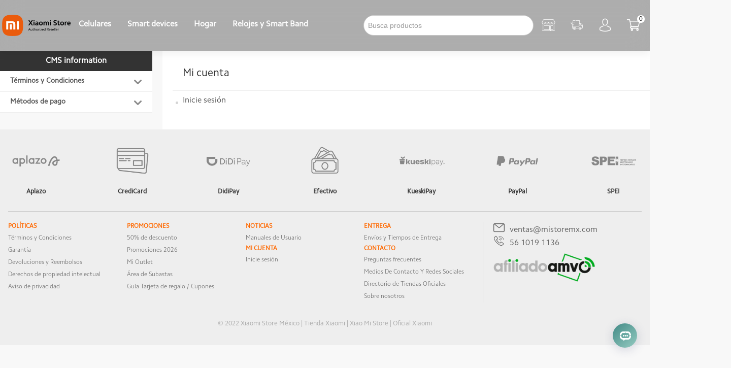

--- FILE ---
content_type: text/html; charset=utf-8
request_url: https://mistoremx.com/article_cat.php?id=10
body_size: 22393
content:
<!doctype html>
<html>
<head>
<meta http-equiv="Content-Type" content="text/html; charset=utf-8" />
<meta name="viewport" content="width=device-width, initial-scale=1, maximum-scale=1, minimum-scale=1, user-scalable=no">
<meta name="Keywords" content="Ayuda" />
<meta name="Description" content="Tienda Xiaomi, Oficial Xiaomi, XiaoMi Store" />
<title>Mi cuenta|Xiaomi Oficial</title>
<link rel="shortcut icon" href="favicon.ico" />
<meta name="facebook-domain-verification" content="bwg9n7xxtnfuqy5wdlcn8ot63s88p4" />
<script type="text/javascript" src="/js/jquery-1.9.1.min.js"></script>
<script type="text/javascript" src="/js/index/0308/mobile_common.js?d=0702"></script>
<link rel="stylesheet" href="/fonts/icon/iconfont.css?d=1">
<script async src="https://www.googletagmanager.com/gtag/js?id=AW-458179559"></script>
<script>
window.dataLayer = window.dataLayer || [];
function gtag(){dataLayer.push(arguments);}
gtag('js', new Date());
gtag('config', 'AW-458179559');
</script>
<!-- <script>
    (function(w,d,s,l,i){
      w[l]=w[l]||[];
      w[l].push({'gtm.start': new Date().getTime(),event:'gtm.js'});
      var f=d.getElementsByTagName(s)[0], j=d.createElement(s),dl=l!='dataLayer'?'&l='+l:'';
      j.async=true;
      j.src= 'https://www.googletagmanager.com/gtm.js?id='+i+dl;
      f.parentNode.insertBefore(j,f);
    })(window,document,'script','dataLayer','AW-458179559');
  </script> -->
  
  
<script>(function(w,d,s,l,i){w[l]=w[l]||[];w[l].push({'gtm.start':
new Date().getTime(),event:'gtm.js'});var f=d.getElementsByTagName(s)[0],
j=d.createElement(s),dl=l!='dataLayer'?'&l='+l:'';j.async=true;j.src=
'https://www.googletagmanager.com/gtm.js?id='+i+dl;f.parentNode.insertBefore(j,f);
})(window,document,'script','dataLayer','GTM-MTZ7ZQSR');</script>
<script>
	!function (w, d, t) {
	  w.TiktokAnalyticsObject=t;var ttq=w[t]=w[t]||[];ttq.methods=["page","track","identify","instances","debug","on","off","once","ready","alias","group","enableCookie","disableCookie"],ttq.setAndDefer=function(t,e){t[e]=function(){t.push([e].concat(Array.prototype.slice.call(arguments,0)))}};for(var i=0;i<ttq.methods.length;i++)ttq.setAndDefer(ttq,ttq.methods[i]);ttq.instance=function(t){for(var e=ttq._i[t]||[],n=0;n<ttq.methods.length;n++
)ttq.setAndDefer(e,ttq.methods[n]);return e},ttq.load=function(e,n){var i="https://analytics.tiktok.com/i18n/pixel/events.js";ttq._i=ttq._i||{},ttq._i[e]=[],ttq._i[e]._u=i,ttq._t=ttq._t||{},ttq._t[e]=+new Date,ttq._o=ttq._o||{},ttq._o[e]=n||{};n=document.createElement("script");n.type="text/javascript",n.async=!0,n.src=i+"?sdkid="+e+"&lib="+t;e=document.getElementsByTagName("script")[0];e.parentNode.insertBefore(n,e)};
	
	  ttq.load('CK1HVUJC77UACAV16E10');
	  ttq.page();
	}(window, document, 'ttq');
</script>
<script>
!function(f,b,e,v,n,t,s)
{if(f.fbq)return;n=f.fbq=function(){n.callMethod?
n.callMethod.apply(n,arguments):n.queue.push(arguments)};
if(!f._fbq)f._fbq=n;n.push=n;n.loaded=!0;n.version='2.0';
n.queue=[];t=b.createElement(e);t.async=!0;
t.src=v;s=b.getElementsByTagName(e)[0];
s.parentNode.insertBefore(t,s)}(window, document,'script',
'https://connect.facebook.net/en_US/fbevents.js');
fbq('init', '1027894807880974');
fbq('track', 'PageView');
</script>
<noscript>< img height="1" width="1" style="display:none"
src="https://www.facebook.com/tr?id=1027894807880974&ev=PageView&noscript=1"
/></noscript>
<script>
!function (w, d, t) {
  w.TiktokAnalyticsObject=t;var ttq=w[t]=w[t]||[];ttq.methods=["page","track","identify","instances","debug","on","off","once","ready","alias","group","enableCookie","disableCookie","holdConsent","revokeConsent","grantConsent"],ttq.setAndDefer=function(t,e){t[e]=function(){t.push([e].concat(Array.prototype.slice.call(arguments,0)))}};for(var i=0;i<ttq.methods.length;i++)ttq.setAndDefer(ttq,ttq.methods[i]);ttq.instance=function(t){for(
var e=ttq._i[t]||[],n=0;n<ttq.methods.length;n++)ttq.setAndDefer(e,ttq.methods[n]);return e},ttq.load=function(e,n){var r="https://analytics.tiktok.com/i18n/pixel/events.js",o=n&&n.partner;ttq._i=ttq._i||{},ttq._i[e]=[],ttq._i[e]._u=r,ttq._t=ttq._t||{},ttq._t[e]=+new Date,ttq._o=ttq._o||{},ttq._o[e]=n||{};n=document.createElement("script")
;n.type="text/javascript",n.async=!0,n.src=r+"?sdkid="+e+"&lib="+t;e=document.getElementsByTagName("script")[0];e.parentNode.insertBefore(n,e)};
  ttq.load('CK1HVUJC77UACAV16E10');
  ttq.page();
}(window, document, 'ttq');
</script>
<link rel="stylesheet" href="/css/cls/index.css?d=3">
<script>
!function(f,b,e,v,n,t,s)
{if(f.fbq)return;n=f.fbq=function(){n.callMethod?
n.callMethod.apply(n,arguments):n.queue.push(arguments)};
if(!f._fbq)f._fbq=n;n.push=n;n.loaded=!0;n.version='2.0';
n.queue=[];t=b.createElement(e);t.async=!0;
t.src=v;s=b.getElementsByTagName(e)[0];
s.parentNode.insertBefore(t,s)}(window, document,'script',
'https://connect.facebook.net/en_US/fbevents.js');
fbq('init', '655573210680409');
fbq('track', 'PageView');
</script>
<noscript>< img height="1" width="1" style="display:none"
src="https://www.facebook.com/tr?id=655573210680409&ev=PageView&noscript=1"
/></noscript>
<script src="https://plugin-code.salesmartly.com/js/project_240667_247456_1739242262.js"></script>
<link rel="stylesheet" type="text/css" href="/themes/ecmoban_dsc2017/css/base.css?d=1030" />
<link rel="stylesheet" type="text/css" href="/themes/ecmoban_dsc2017/css/style.css?d=113" />
<link rel="stylesheet" type="text/css" href="/themes/ecmoban_dsc2017/css/iconfont.css" />
<link rel="stylesheet" type="text/css" href="/themes/ecmoban_dsc2017/css/purebox.css?d=1" />
<link rel="stylesheet" type="text/css" href="/themes/ecmoban_dsc2017/css/quickLinks.css" />
<script type="text/javascript" src="js/jquery-1.9.1.min.js"></script><script type="text/javascript" src="js/jquery.json.js"></script><script type="text/javascript" src="js/transport_jquery.js"></script>
<script type="text/javascript">
var json_languages = {"ok":"ok","determine":"Confirmar","cancel":"Cancelar","drop":"Eliminar","edit":"Editar","remove":"Eliminar","follow":"Seguir","pb_title":"Mensaje","Prompt_information":"Anuncio","title":"Anuncio","not_login":"A\u00fan no ha iniciado sesi\u00f3n","close":"Cerrar","cart":"Mi carrito","js_cart":"Mi carrito","all":"Todos","go_login":"Ir a iniciar sesi\u00f3n","select_city":"Seleccione una ciudad","comment_goods":"Publicar comentarios","submit_order":"Enviar pedido","sys_msg":"Mensaje del sistema","no_keywords":"\u00a1Ingrese palabras clave de b\u00fasqueda!","adv_packup_one":"Vaya a la ubicaci\u00f3n publicitaria en segundo plano","adv_packup_two":"\u00a1Establecer anuncios dentro! ","more":"M\u00e1s","Please":"Por favor, vaya a","set_up":"\u00a1Configurar! ","login_phone_packup_one":"Ingrese su n\u00famero de tel\u00e9fono","more_options":"M\u00e1s opciones","Pack_up":"Guardar","no_attr":"No hay m\u00e1s atributos","search_Prompt":"Puede ingresar caracteres chinos, pinyin para buscar marcas","most_input":"Solo puede seleccionar 5 elementos como m\u00e1ximo","multi_select":"Selecci\u00f3n m\u00faltiple","checkbox_Packup":"Guarde todas las selecciones m\u00faltiples","radio_Packup":"Por favor, guarde toda la selecci\u00f3n individual","contrast":"Comparar","empty_contrast":"Eliminar","Prompt_add_one":"Solo puede agregar 4 productos como m\u00e1ximo ^ _ ^","Prompt_add_two":"Puede continuar agregando","button_compare":"Comparar productos seleccionados","exist":"Ha seleccionado %s","count_limit":"Solo puede seleccionar hasta 4 productos para comparar","goods_type_different":"%s y los tipos de productos seleccionados son diferentes y no se pueden comparar","compare_no_goods":"No ha seleccionado ning\u00fan producto para comparar o la cantidad de productos a comparar es inferior a 2. ","btn_buy":"Comprar","is_cancel":"Cancelar","select_spe":"Seleccione los atributos del producto","Province":"Seleccione su provincia","City":"Seleccione su ciudad","District":"Seleccione su \u00e1rea","Street":"Por favor seleccione la calle","Detail_address_null":"La direcci\u00f3n detallada no puede estar vac\u00eda","Select_attr":"Por favor, seleccione los atributos","Focus_prompt_one":"\u00a1Has seguido esta tienda! ","Focus_prompt_two":"Incie sesi\u00f3n como miembro del centro comercial","Focus_prompt_login":"Inicia\u00a0sesi\u00f3n primero. ","store_focus":"Compre atenci\u00f3n. ","Focus_prompt_three":"\u00bfEst\u00e1 seguro de que desea seguir la tienda seleccionada? ","Focus_prompt_four":"\u00bfEst\u00e1 seguro de que desea dejar de seguir la tienda? ","Focus_prompt_five":"\u00bfDesea seguir esta tienda? ","Purchase_quantity":"L\u00edmite de compra excedido","Me_collection":"Mi favorito","shiping_prompt":"El env\u00edo no es disponible actualmente","Have_goods":"En stock","No_goods":"Agotado","No_shipping":"No se puede enviar","Deliver_back_order":"Entrega inmediatamente despu\u00e9s de realizar el pedido","Time_delivery":"Entrega de tiempo","goods_over":"Este producto est\u00e1 agotado temporalmente","Stock_goods_null":"Inventario de producto insuficiente","purchasing_prompt_two":"Lo sentimos, este producto ha acumulado m\u00e1s del l\u00edmite de compra","day_not_available":"Agotado hoy","day_yes_available":"En stock hoy","Already_buy":"Comprado","Already_buy_two":"El art\u00edculo ha alcanzado el l\u00edmite de compra y ya no se puede comprar","Already_buy_three":"Este producto solo se puede comprar de nuevo","goods_buy_empty_p":"La cantidad de productos no puede ser inferior a 1 pieza","goods_number_p":"La cantidad de productos debe ser un n\u00famero","search_one":"Complete el precio del filtro","search_two":"Complete el precio del filtro a la izquierda","search_three":"Complete el precio del filtro a la derecha","search_four":"El precio de la izquierda no puede ser mayor o igual que el precio de la derecha","jian":"piezas","letter":"Piezas","inventory":"Inventario","move_collection":"Mover a mi colecci\u00f3n","select_shop":"Seleccione un producto de paquete","Parameter_error":"Error de par\u00e1metro","screen_price":"Por favor, complete el precio de selecci\u00f3n","screen_price_left":"Por favor complete el precio del filtro a la izquierda","screen_price_right":"Complete el precio del filtro a la derecha","screen_price_dy":"El precio de la izquierda no puede ser mayor o igual que el precio de la derecha","invoice_ok":"Guardar informaci\u00f3n de la factura","invoice_desc_null":"\u00a1El contenido de entrada no puede estar vac\u00edo! ","invoice_desc_number":"\u00a1Puede agregar hasta 3 facturas de la compa\u00f1\u00eda! ","invoice_packup":"\u00a1Seleccione o complete el encabezado de la factura! ","invoice_tax_null":"Complete el c\u00f3digo de identificaci\u00f3n del contribuyente","add_address_10":"Solo puede agregar hasta 10 direcciones de env\u00edo","msg_phone_not":"El n\u00famero de tel\u00e9fono m\u00f3vil es incorrecto","captcha_not":"El c\u00f3digo de verificaci\u00f3n no puede estar vac\u00edo","captcha_xz":"Ingrese un c\u00f3digo de verificaci\u00f3n de 4 d\u00edgitos","captcha_cw":"Error de c\u00f3digo de verificaci\u00f3n","Detailed_map":"Mapa detallado","email_error":"\u00a1El formato del correo electr\u00f3nico es incorrecto! ","bid_prompt_null":"\u00a1El precio no puede estar vac\u00edo!","bid_prompt_error":"\u00a1El formato de precio es incorrecto! ","mobile_error_goods":"\u00a1El formato del tel\u00e9fono m\u00f3vil es incorrecto! ","null_email_goods":"El Email no puede estar vac\u00edo","null_zipcode":"El c\u00f3digo postal no puede quedar vac\u00edo.","select_store":"\u00a1Seleccione una tienda! ","Product_spec_prompt":"Seleccione el tipo de especificaci\u00f3n del producto","reply_desc_one":"El contenido de la publicaci\u00f3n de respuesta no puede estar vac\u00edo","go_shoping":"Ir de compras","loading":"","purchasing_minamount":"Lo sentimos, la cantidad de compra no puede ser inferior al precio m\u00ednimo de escalera","highest_price":"\u00a1El precio m\u00e1s alto!","lowest_price":"\u00a1No puedes ofertar una cantidad menor!","no_history":"Ha borrado sus productos vistos recientemente","receive_coupons":"Recibir cupones","Immediate_use":"Usar ahora","no_enabled":"Cerrar"};
//加载效果
var load_cart_info = '<img src="themes/ecmoban_dsc2017/images/load/loadGoods.gif" class="load" />';
var load_icon = '<img src="themes/ecmoban_dsc2017/images/load/load.gif" width="200" height="200" />';
</script>
<link rel="stylesheet" href="/fonts/icon/iconfont.css?d=2">
<link rel="stylesheet" href="/css/article/mobile/0427/article.css" />
</head>
<body class="bg-ligtGary">
<link rel="stylesheet" href="/css/index/0308/bootstrap.min.css">
<link rel="stylesheet" href="/css/category/0318/list.css">
 <link rel="stylesheet" href="/css/index/0308/common.css">
 <link rel="stylesheet" href="/css/index/0308/footer.css">
 <link rel="stylesheet" href="/fonts/icon/iconfont.css?d=1">
 <script type="text/javascript" src="/js/index/0308/bootstrap.min.js"></script>
    
<noscript><iframe src="https://www.googletagmanager.com/ns.html?id=GTM-MTZ7ZQSR"
height="0" width="0" style="display:none;visibility:hidden"></iframe></noscript>
<script type="application/ld+json">
[{
		  "@context": "https://schema.org",
		  "@type": "BreadcrumbList",
		  "itemListElement": [{
			"@type": "ListItem",
			"position": 1,
			"name": "Términos y Condiciones",
			"item": "https://mistoremx.com/article_cat.php?id=1"
		  },{
			"@type": "ListItem",
			"position": 2,
			"name": "Ayuda",
			"item": "https://mistoremx.com/article_cat.php?id=3"
		  },{
			"@type": "ListItem",
			"position": 3,
			"name": "Mi cuenta",
			"item": "https://mistoremx.com/article_cat.php?id=10"
		  }]
		}]
</script>
<meta name="viewport" content="width=device-width, initial-scale=1, maximum-scale=1, minimum-scale=1, user-scalable=no">
<script type="text/javascript" src="/js/index/0308/swiper.min.js"></script>
<script type="text/javascript" src="/js/suggest.js?=0702"></script>
<script type="text/javascript" src="/js/index/0917/header.js?d=600"></script>
<link rel="stylesheet" href="./css/index/0917/mobile.css?d=1"/>
<link rel="stylesheet" href="/css/index/0917/common.css?d=2"/>
<link rel="stylesheet" href="/css/index/0917/header.css?d=0719"/>
<link rel="stylesheet" href="/css/common/xiaomi_header.css?d=0732"/>
<script type="text/javascript">
	var ttConversionOptions = ttConversionOptions || [];
	ttConversionOptions.push({
		type: 'sales',
		campaignID: '33410',
		productID: '51952',
		transactionID: '',
		transactionAmount: '',
		quantity: '1',
		descrMerchant: '',
		descrAffiliate: '',
		vc: '',
		currency: ''
	});
</script>
<!--
<noscript>
	<img src="//ts.tradetracker.net/?cid=33410&amp;pid=51952&amp;tid=&amp;tam=&amp;data=&amp;qty=1&amp;descrMerchant=&amp;descrAffiliate=&amp;event=sales&amp;currency=MXN&amp;vc="alt=""/>
</noscript>
<script type="text/javascript">
	// No editing needed below this line.
	(function(ttConversionOptions) {
		var campaignID = 'campaignID'in ttConversionOptions ?ttConversionOptions.campaignID : ('length'in ttConversionOptions&&ttConversionOptions.length ? ttConversionOptions[0].campaignID : null);
		var tt = document.createElement('script'); tt.type = 'text/javascript'; tt.async = true; tt.src = '//tm.tradetracker.net/conversion?s='+ encodeURIComponent(campaignID) + '&t=m';
		var s = document.getElementsByTagName('script'); s = s[s.length - 1]; s.parentNode.insertBefore(tt, s);
	})(ttConversionOptions);
</script>-->
<style>
	.search{
		position: relative;
	}
	.suggestions_box{width:395px; background:white; border:1px solid #f42424; position: absolute; z-index: 99999; border-top:none; top:34px; left:0px;}
	.suggestions_box .suggestions_list ul li{height:28px; line-height: 28px; clear:both; padding:0 5px; overflow:hidden; text-overflow:ellipsis; white-space:nowrap;}
	.suggestions_box .suggestions_list ul li .left-span{width:100%; height:28px; overflow:hidden; float:left; text-overflow:ellipsis; white-space:nowrap;}
	.suggestions_box .suggestions_list ul li .suggest_span{float: right; color:#d2d2d2;}
	.search-text{color:#666;}
	.suggestions_box{
		position: absolute;
		left: 0px;
		top: 40px;
		width: 93%;
	}
    .rotateLeft{
        transform: rotate(-90deg);
    }
</style>
<header class="site-header site-header--sticky" style="z-index: 9999;position: fixed;top: 0;width: 100%;">
	<div class="header">
		<div class="container hidden-md-down pcStyle" style="width: 100%;max-width:1440px;color:inherit;">
			
			<nav class="site-container site-header__navigation" aria-label="Main" fmp-c="1">
				<div calss="header_left_con" style="display:flex;align-items:center;height:100%;">
				<div class="mi__logo_con">
						<div class="mi__logo" fmp-c="1" data-menuindex="cate_logo">
							<a class="logo__link" href="/" aria-label="Xiaomi" fmp-c="1">
								<img src="https://chobs.mistoremx.com/images/new/logo.png"  width=""/>
							</a>
						</div>
					</div>
				<div class="navigation__group-wrapper" style="display:flex;align-items:center;height:100%;">
					<ul class="navigation__group navigation__menu">
																	<li class="navigation__item">
							<a href="category.php?id=142" class="navigation__link navigation__link--border"
								aria-label="Celulares" data-menuindex="0">Celulares</a>
						</li>
																							<li class="navigation__item">
							<a href="category.php?id=144" class="navigation__link navigation__link--border"
								aria-label="Smart devices" data-menuindex="1">Smart devices</a>
						</li>
																							<li class="navigation__item">
							<a href="category.php?id=103" class="navigation__link navigation__link--border"
								aria-label="Hogar" data-menuindex="2">Hogar</a>
						</li>
																							<li class="navigation__item">
							<a href="category.php?id=9" class="navigation__link navigation__link--border"
								aria-label="Relojes y Smart Band" data-menuindex="3">Relojes y Smart Band</a>
						</li>
																																																																								<li class="navigation__item other_cates">
							<a href="category.php?id=" class="navigation__link navigation__link--border"
								aria-label="下拉" data-menuindex="4"></a>
						</li>
					</ul>
					<div class="navigation-submenu" style="height: 0px;">
						
						<div class="submenu__wrapper site-container">
							<div class="submenu__content">
															<div class="submenu__item">
									<div role="button" class="submenu__item-title" data-cateid="142">
										<a href="category.php?id=142" title="Celulares">
											<span class="submenu__item--open">Celulares</span>
										</a>	
									</div>
								</div>
															<div class="submenu__item">
									<div role="button" class="submenu__item-title" data-cateid="144">
										<a href="category.php?id=144" title="Smart devices">
											<span class="">Smart devices</span>
										</a>	
									</div>
								</div>
															<div class="submenu__item">
									<div role="button" class="submenu__item-title" data-cateid="103">
										<a href="category.php?id=103" title="Hogar">
											<span class="">Hogar</span>
										</a>	
									</div>
								</div>
															<div class="submenu__item">
									<div role="button" class="submenu__item-title" data-cateid="9">
										<a href="category.php?id=9" title="Relojes y Smart Band">
											<span class="">Relojes y Smart Band</span>
										</a>	
									</div>
								</div>
															<div class="submenu__item">
									<div role="button" class="submenu__item-title" data-cateid="7">
										<a href="category.php?id=7" title="Tablets">
											<span class="">Tablets</span>
										</a>	
									</div>
								</div>
															<div class="submenu__item">
									<div role="button" class="submenu__item-title" data-cateid="3">
										<a href="category.php?id=3" title="Audio">
											<span class="">Audio</span>
										</a>	
									</div>
								</div>
															<div class="submenu__item">
									<div role="button" class="submenu__item-title" data-cateid="6">
										<a href="category.php?id=6" title="Cuidado Personal">
											<span class="">Cuidado Personal</span>
										</a>	
									</div>
								</div>
															<div class="submenu__item">
									<div role="button" class="submenu__item-title" data-cateid="1">
										<a href="category.php?id=1" title="Accesorios">
											<span class="">Accesorios</span>
										</a>	
									</div>
								</div>
															<div class="submenu__item">
									<div role="button" class="submenu__item-title" data-cateid="278">
										<a href="category.php?id=278" title="Mi Outlet">
											<span class="">Mi Outlet</span>
										</a>	
									</div>
								</div>
														</div>
							<div class="submenu__product">
															<div class="submenu__product-group sub_category_142 submenu__product-group--show ">
									<div class="submenu__product-group-list">
																				<a href="category.php?id=300" class="header-product-item"
											style="--content-transition-delay: 40ms;">
											<picture class="mi-image header-product-item__image">
												<img loading="lazy" class="mi-image__img"
													src="https://chobs.mistoremx.com/data/cateNav_img/17532864989700.jpg"
													alt="Xiaomi 15">
											</picture>
											<div class="header-product-item__info">
												<div class="header-product-item__title">Xiaomi 15</div>
											</div>
										</a>
																				<a href="category.php?id=307" class="header-product-item"
											style="--content-transition-delay: 40ms;">
											<picture class="mi-image header-product-item__image">
												<img loading="lazy" class="mi-image__img"
													src="https://chobs.mistoremx.com/data/cateNav_img/17597835926669.jpg"
													alt="Xiaomi 15T">
											</picture>
											<div class="header-product-item__info">
												<div class="header-product-item__title">Xiaomi 15T</div>
											</div>
										</a>
																				<a href="category.php?id=308" class="header-product-item"
											style="--content-transition-delay: 40ms;">
											<picture class="mi-image header-product-item__image">
												<img loading="lazy" class="mi-image__img"
													src="https://chobs.mistoremx.com/data/cateNav_img/17641908174929.jpg"
													alt="Poco F8">
											</picture>
											<div class="header-product-item__info">
												<div class="header-product-item__title">Poco F8</div>
											</div>
										</a>
																				<a href="category.php?id=297" class="header-product-item"
											style="--content-transition-delay: 40ms;">
											<picture class="mi-image header-product-item__image">
												<img loading="lazy" class="mi-image__img"
													src="https://chobs.mistoremx.com/data/cateNav_img/17431041804838.jpg"
													alt="Poco F7">
											</picture>
											<div class="header-product-item__info">
												<div class="header-product-item__title">Poco F7</div>
											</div>
										</a>
																				<a href="category.php?id=299" class="header-product-item"
											style="--content-transition-delay: 40ms;">
											<picture class="mi-image header-product-item__image">
												<img loading="lazy" class="mi-image__img"
													src="https://chobs.mistoremx.com/data/cateNav_img/17441307058693.jpg"
													alt="Poco M7 Pro">
											</picture>
											<div class="header-product-item__info">
												<div class="header-product-item__title">Poco M7 Pro</div>
											</div>
										</a>
																				<a href="category.php?id=305" class="header-product-item"
											style="--content-transition-delay: 40ms;">
											<picture class="mi-image header-product-item__image">
												<img loading="lazy" class="mi-image__img"
													src="https://chobs.mistoremx.com/data/cateNav_img/17567533466702.jpg"
													alt="Poco C85">
											</picture>
											<div class="header-product-item__info">
												<div class="header-product-item__title">Poco C85</div>
											</div>
										</a>
																				<a href="category.php?id=306" class="header-product-item"
											style="--content-transition-delay: 40ms;">
											<picture class="mi-image header-product-item__image">
												<img loading="lazy" class="mi-image__img"
													src="https://chobs.mistoremx.com/data/cateNav_img/17600227144843.jpg"
													alt="Redmi 15">
											</picture>
											<div class="header-product-item__info">
												<div class="header-product-item__title">Redmi 15</div>
											</div>
										</a>
																				<a href="category.php?id=309" class="header-product-item"
											style="--content-transition-delay: 40ms;">
											<picture class="mi-image header-product-item__image">
												<img loading="lazy" class="mi-image__img"
													src="https://chobs.mistoremx.com/data/cateNav_img/17671099611570.jpg"
													alt="Poco M8">
											</picture>
											<div class="header-product-item__info">
												<div class="header-product-item__title">Poco M8</div>
											</div>
										</a>
																				<a href="category.php?id=310" class="header-product-item"
											style="--content-transition-delay: 40ms;">
											<picture class="mi-image header-product-item__image">
												<img loading="lazy" class="mi-image__img"
													src="https://chobs.mistoremx.com/data/cateNav_img/17688416852736.jpg"
													alt="Redmi Note 15">
											</picture>
											<div class="header-product-item__info">
												<div class="header-product-item__title">Redmi Note 15</div>
											</div>
										</a>
																				<a href="category.php?id=304" class="header-product-item"
											style="--content-transition-delay: 40ms;">
											<picture class="mi-image header-product-item__image">
												<img loading="lazy" class="mi-image__img"
													src="https://chobs.mistoremx.com/data/cateNav_img/17567534826722.jpg"
													alt="Poco M7">
											</picture>
											<div class="header-product-item__info">
												<div class="header-product-item__title">Poco M7</div>
											</div>
										</a>
																				<a href="category.php?id=296" class="header-product-item"
											style="--content-transition-delay: 40ms;">
											<picture class="mi-image header-product-item__image">
												<img loading="lazy" class="mi-image__img"
													src="https://chobs.mistoremx.com/data/cateNav_img/17392202732382.jpg"
													alt="Redmi Note 14">
											</picture>
											<div class="header-product-item__info">
												<div class="header-product-item__title">Redmi Note 14</div>
											</div>
										</a>
																				<a href="category.php?id=295" class="header-product-item"
											style="--content-transition-delay: 40ms;">
											<picture class="mi-image header-product-item__image">
												<img loading="lazy" class="mi-image__img"
													src="https://chobs.mistoremx.com/data/cateNav_img/17370688837187.jpg"
													alt="Poco X7">
											</picture>
											<div class="header-product-item__info">
												<div class="header-product-item__title">Poco X7</div>
											</div>
										</a>
																				<a href="category.php?id=301" class="header-product-item"
											style="--content-transition-delay: 40ms;">
											<picture class="mi-image header-product-item__image">
												<img loading="lazy" class="mi-image__img"
													src="https://chobs.mistoremx.com/data/cateNav_img/17447433907454.jpg"
													alt="Poco C71">
											</picture>
											<div class="header-product-item__info">
												<div class="header-product-item__title">Poco C71</div>
											</div>
										</a>
																			</div>
									<div style="height:20px;"></div>
								</div>
															<div class="submenu__product-group sub_category_144 ">
									<div class="submenu__product-group-list">
																				<a href="category.php?id=215" class="header-product-item"
											style="--content-transition-delay: 40ms;">
											<picture class="mi-image header-product-item__image">
												<img loading="lazy" class="mi-image__img"
													src="https://chobs.mistoremx.com/data/cateNav_img/16921299917087.png"
													alt="Scooter">
											</picture>
											<div class="header-product-item__info">
												<div class="header-product-item__title">Scooter</div>
											</div>
										</a>
																				<a href="category.php?id=244" class="header-product-item"
											style="--content-transition-delay: 40ms;">
											<picture class="mi-image header-product-item__image">
												<img loading="lazy" class="mi-image__img"
													src="https://chobs.mistoremx.com/data/cateNav_img/16921306777855.png"
													alt="Video">
											</picture>
											<div class="header-product-item__info">
												<div class="header-product-item__title">Video</div>
											</div>
										</a>
																				<a href="category.php?id=209" class="header-product-item"
											style="--content-transition-delay: 40ms;">
											<picture class="mi-image header-product-item__image">
												<img loading="lazy" class="mi-image__img"
													src="https://chobs.mistoremx.com/data/cateNav_img/16927448797081.png"
													alt="Accesorios">
											</picture>
											<div class="header-product-item__info">
												<div class="header-product-item__title">Accesorios</div>
											</div>
										</a>
																				<a href="category.php?id=214" class="header-product-item"
											style="--content-transition-delay: 40ms;">
											<picture class="mi-image header-product-item__image">
												<img loading="lazy" class="mi-image__img"
													src="https://chobs.mistoremx.com/data/cateNav_img/16921278467880.png"
													alt="Proyector">
											</picture>
											<div class="header-product-item__info">
												<div class="header-product-item__title">Proyector</div>
											</div>
										</a>
																				<a href="category.php?id=247" class="header-product-item"
											style="--content-transition-delay: 40ms;">
											<picture class="mi-image header-product-item__image">
												<img loading="lazy" class="mi-image__img"
													src="https://chobs.mistoremx.com/data/cateNav_img/16921305556911.png"
													alt="TV">
											</picture>
											<div class="header-product-item__info">
												<div class="header-product-item__title">TV</div>
											</div>
										</a>
																			</div>
									<div style="height:20px;"></div>
								</div>
															<div class="submenu__product-group sub_category_103 ">
									<div class="submenu__product-group-list">
																				<a href="category.php?id=106" class="header-product-item"
											style="--content-transition-delay: 40ms;">
											<picture class="mi-image header-product-item__image">
												<img loading="lazy" class="mi-image__img"
													src="https://chobs.mistoremx.com/data/cateNav_img/17213215212255.jpg"
													alt="Electrodomésticos">
											</picture>
											<div class="header-product-item__info">
												<div class="header-product-item__title">Electrodomésticos</div>
											</div>
										</a>
																				<a href="category.php?id=200" class="header-product-item"
											style="--content-transition-delay: 40ms;">
											<picture class="mi-image header-product-item__image">
												<img loading="lazy" class="mi-image__img"
													src="https://chobs.mistoremx.com/data/cateNav_img/17097459706638.jpg"
													alt="Seguridad">
											</picture>
											<div class="header-product-item__info">
												<div class="header-product-item__title">Seguridad</div>
											</div>
										</a>
																				<a href="category.php?id=199" class="header-product-item"
											style="--content-transition-delay: 40ms;">
											<picture class="mi-image header-product-item__image">
												<img loading="lazy" class="mi-image__img"
													src="https://chobs.mistoremx.com/data/cateNav_img/17097460502122.webp"
													alt="Router">
											</picture>
											<div class="header-product-item__info">
												<div class="header-product-item__title">Router</div>
											</div>
										</a>
																				<a href="category.php?id=191" class="header-product-item"
											style="--content-transition-delay: 40ms;">
											<picture class="mi-image header-product-item__image">
												<img loading="lazy" class="mi-image__img"
													src="https://chobs.mistoremx.com/data/cateNav_img/16921230822469.jpg"
													alt="Accesorios">
											</picture>
											<div class="header-product-item__info">
												<div class="header-product-item__title">Accesorios</div>
											</div>
										</a>
																			</div>
									<div style="height:20px;"></div>
								</div>
															<div class="submenu__product-group sub_category_9 ">
									<div class="submenu__product-group-list">
																				<a href="category.php?id=205" class="header-product-item"
											style="--content-transition-delay: 40ms;">
											<picture class="mi-image header-product-item__image">
												<img loading="lazy" class="mi-image__img"
													src="https://chobs.mistoremx.com/data/cateNav_img/17213217715713.jpg"
													alt="Mi Watch">
											</picture>
											<div class="header-product-item__info">
												<div class="header-product-item__title">Mi Watch</div>
											</div>
										</a>
																				<a href="category.php?id=223" class="header-product-item"
											style="--content-transition-delay: 40ms;">
											<picture class="mi-image header-product-item__image">
												<img loading="lazy" class="mi-image__img"
													src="https://chobs.mistoremx.com/data/cateNav_img/17097470832174.jpg"
													alt="Mi Smart Band">
											</picture>
											<div class="header-product-item__info">
												<div class="header-product-item__title">Mi Smart Band</div>
											</div>
										</a>
																			</div>
									<div style="height:20px;"></div>
								</div>
															<div class="submenu__product-group sub_category_7 ">
									<div class="submenu__product-group-list">
																				<a href="category.php?id=249" class="header-product-item"
											style="--content-transition-delay: 40ms;">
											<picture class="mi-image header-product-item__image">
												<img loading="lazy" class="mi-image__img"
													src="https://chobs.mistoremx.com/data/cateNav_img/17097468766411.jpg"
													alt="Pad">
											</picture>
											<div class="header-product-item__info">
												<div class="header-product-item__title">Pad</div>
											</div>
										</a>
																			</div>
									<div style="height:20px;"></div>
								</div>
															<div class="submenu__product-group sub_category_3 ">
									<div class="submenu__product-group-list">
																				<a href="category.php?id=178" class="header-product-item"
											style="--content-transition-delay: 40ms;">
											<picture class="mi-image header-product-item__image">
												<img loading="lazy" class="mi-image__img"
													src="https://chobs.mistoremx.com/data/cateNav_img/17213211265936.jpg"
													alt="Speaker">
											</picture>
											<div class="header-product-item__info">
												<div class="header-product-item__title">Speaker</div>
											</div>
										</a>
																				<a href="category.php?id=182" class="header-product-item"
											style="--content-transition-delay: 40ms;">
											<picture class="mi-image header-product-item__image">
												<img loading="lazy" class="mi-image__img"
													src="https://chobs.mistoremx.com/data/cateNav_img/17213212488406.jpg"
													alt="Audífonos">
											</picture>
											<div class="header-product-item__info">
												<div class="header-product-item__title">Audífonos</div>
											</div>
										</a>
																			</div>
									<div style="height:20px;"></div>
								</div>
															<div class="submenu__product-group sub_category_6 ">
									<div class="submenu__product-group-list">
																				<a href="category.php?id=93" class="header-product-item"
											style="--content-transition-delay: 40ms;">
											<picture class="mi-image header-product-item__image">
												<img loading="lazy" class="mi-image__img"
													src="https://chobs.mistoremx.com/data/cateNav_img/16927423028712.png"
													alt="Salud">
											</picture>
											<div class="header-product-item__info">
												<div class="header-product-item__title">Salud</div>
											</div>
										</a>
																				<a href="category.php?id=94" class="header-product-item"
											style="--content-transition-delay: 40ms;">
											<picture class="mi-image header-product-item__image">
												<img loading="lazy" class="mi-image__img"
													src="https://chobs.mistoremx.com/data/cateNav_img/17097471996299.jpg"
													alt="Higiene">
											</picture>
											<div class="header-product-item__info">
												<div class="header-product-item__title">Higiene</div>
											</div>
										</a>
																			</div>
									<div style="height:20px;"></div>
								</div>
															<div class="submenu__product-group sub_category_1 ">
									<div class="submenu__product-group-list">
																				<a href="category.php?id=49" class="header-product-item"
											style="--content-transition-delay: 40ms;">
											<picture class="mi-image header-product-item__image">
												<img loading="lazy" class="mi-image__img"
													src="https://chobs.mistoremx.com/data/cateNav_img/17097472716376.jpg"
													alt="Cargador">
											</picture>
											<div class="header-product-item__info">
												<div class="header-product-item__title">Cargador</div>
											</div>
										</a>
																				<a href="category.php?id=220" class="header-product-item"
											style="--content-transition-delay: 40ms;">
											<picture class="mi-image header-product-item__image">
												<img loading="lazy" class="mi-image__img"
													src="https://chobs.mistoremx.com/data/cateNav_img/16927432649023.png"
													alt="Power Bank">
											</picture>
											<div class="header-product-item__info">
												<div class="header-product-item__title">Power Bank</div>
											</div>
										</a>
																				<a href="category.php?id=228" class="header-product-item"
											style="--content-transition-delay: 40ms;">
											<picture class="mi-image header-product-item__image">
												<img loading="lazy" class="mi-image__img"
													src="https://chobs.mistoremx.com/data/cateNav_img/16196289294812.png"
													alt="Otros">
											</picture>
											<div class="header-product-item__info">
												<div class="header-product-item__title">Otros</div>
											</div>
										</a>
																			</div>
									<div style="height:20px;"></div>
								</div>
															<div class="submenu__product-group sub_category_278 ">
									<div class="submenu__product-group-list">
																				<a href="category.php?id=281" class="header-product-item"
											style="--content-transition-delay: 40ms;">
											<picture class="mi-image header-product-item__image">
												<img loading="lazy" class="mi-image__img"
													src="https://chobs.mistoremx.com/data/cateNav_img/17652190046590.png"
													alt="Mi Outlet">
											</picture>
											<div class="header-product-item__info">
												<div class="header-product-item__title">Mi Outlet</div>
											</div>
										</a>
																			</div>
									<div style="height:20px;"></div>
								</div>
									
							</div>
						</div>
																		<div class="submenu__wrapper site-container">
							<div class="submenu__content">
															<div class="submenu__item">
									<div role="button" class="submenu__item-title" data-cateid="300">
										<a href="category.php?id=300" title="Xiaomi 15">
											<span class="submenu__item--open">Xiaomi 15</span>
																					</a>	
									</div>
																	</div>
															<div class="submenu__item">
									<div role="button" class="submenu__item-title" data-cateid="307">
										<a href="category.php?id=307" title="Xiaomi 15T">
											<span class="">Xiaomi 15T</span>
																					</a>	
									</div>
																	</div>
															<div class="submenu__item">
									<div role="button" class="submenu__item-title" data-cateid="308">
										<a href="category.php?id=308" title="Poco F8">
											<span class="">Poco F8</span>
																					</a>	
									</div>
																	</div>
															<div class="submenu__item">
									<div role="button" class="submenu__item-title" data-cateid="297">
										<a href="category.php?id=297" title="Poco F7">
											<span class="">Poco F7</span>
																					</a>	
									</div>
																	</div>
															<div class="submenu__item">
									<div role="button" class="submenu__item-title" data-cateid="299">
										<a href="category.php?id=299" title="Poco M7 Pro">
											<span class="">Poco M7 Pro</span>
																					</a>	
									</div>
																	</div>
															<div class="submenu__item">
									<div role="button" class="submenu__item-title" data-cateid="305">
										<a href="category.php?id=305" title="Poco C85">
											<span class="">Poco C85</span>
																					</a>	
									</div>
																	</div>
															<div class="submenu__item">
									<div role="button" class="submenu__item-title" data-cateid="306">
										<a href="category.php?id=306" title="Redmi 15">
											<span class="">Redmi 15</span>
																					</a>	
									</div>
																	</div>
															<div class="submenu__item">
									<div role="button" class="submenu__item-title" data-cateid="309">
										<a href="category.php?id=309" title="Poco M8">
											<span class="">Poco M8</span>
																					</a>	
									</div>
																	</div>
															<div class="submenu__item">
									<div role="button" class="submenu__item-title" data-cateid="310">
										<a href="category.php?id=310" title="Redmi Note 15">
											<span class="">Redmi Note 15</span>
																					</a>	
									</div>
																	</div>
															<div class="submenu__item">
									<div role="button" class="submenu__item-title" data-cateid="304">
										<a href="category.php?id=304" title="Poco M7">
											<span class="">Poco M7</span>
																					</a>	
									</div>
																	</div>
															<div class="submenu__item">
									<div role="button" class="submenu__item-title" data-cateid="296">
										<a href="category.php?id=296" title="Redmi Note 14">
											<span class="">Redmi Note 14</span>
																					</a>	
									</div>
																	</div>
															<div class="submenu__item">
									<div role="button" class="submenu__item-title" data-cateid="295">
										<a href="category.php?id=295" title="Poco X7">
											<span class="">Poco X7</span>
																					</a>	
									</div>
																	</div>
															<div class="submenu__item">
									<div role="button" class="submenu__item-title" data-cateid="301">
										<a href="category.php?id=301" title="Poco C71">
											<span class="">Poco C71</span>
																					</a>	
									</div>
																	</div>
														</div>
							<div class="submenu__product">
																							<div class="submenu__product-group sub_category_300 submenu__product-group--show ">
									<div class="submenu__product-group-list">
																				<a href="goods.php?id=1840" class="header-product-item"
											style="--content-transition-delay: 40ms;">
											<picture class="mi-image header-product-item__image">
												<img loading="lazy" class="mi-image__img"
													src="https://chobs.mistoremx.com/images/202504/thumb_img/1840_thumb_G_1746048646502.jpg"
													alt="Xiaomi 15 Ultra 16GB RAM 512GB ROM White + Xiaomi OpenWear Stereo">
											</picture>
											<div class="header-product-item__info">
												<div class="header-product-item__title">Xiaomi 15 Ultra 16GB RAM 512GB ROM White + Xiaomi OpenWear Stereo</div>
											</div>
										</a>
																			</div>
									<div style="height:20px;"></div>
								</div>	
																															<div class="submenu__product-group sub_category_307 ">
									<div class="submenu__product-group-list">
																				<a href="goods.php?id=1995" class="header-product-item"
											style="--content-transition-delay: 40ms;">
											<picture class="mi-image header-product-item__image">
												<img loading="lazy" class="mi-image__img"
													src="https://chobs.mistoremx.com/images/202512/thumb_img/0_thumb_G_1765576393717.jpg"
													alt="Xiaomi 15T 12GB RAM 512GB ROM Black">
											</picture>
											<div class="header-product-item__info">
												<div class="header-product-item__title">Xiaomi 15T 12GB RAM 512GB ROM Black</div>
											</div>
										</a>
																			</div>
									<div style="height:20px;"></div>
								</div>	
																															<div class="submenu__product-group sub_category_308 ">
									<div class="submenu__product-group-list">
																				<a href="goods.php?id=1975" class="header-product-item"
											style="--content-transition-delay: 40ms;">
											<picture class="mi-image header-product-item__image">
												<img loading="lazy" class="mi-image__img"
													src="https://chobs.mistoremx.com/images/202511/thumb_img/0_thumb_G_1764200842470.jpg"
													alt="Poco F8 Pro 12GB RAM 256GB ROM Black">
											</picture>
											<div class="header-product-item__info">
												<div class="header-product-item__title">Poco F8 Pro 12GB RAM 256GB ROM Black</div>
											</div>
										</a>
																				<a href="goods.php?id=1978" class="header-product-item"
											style="--content-transition-delay: 40ms;">
											<picture class="mi-image header-product-item__image">
												<img loading="lazy" class="mi-image__img"
													src="https://chobs.mistoremx.com/images/202511/thumb_img/0_thumb_G_1764201494891.jpg"
													alt="Poco F8 Pro 12GB RAM 256GB ROM Titanium Silver">
											</picture>
											<div class="header-product-item__info">
												<div class="header-product-item__title">Poco F8 Pro 12GB RAM 256GB ROM Titanium Silver</div>
											</div>
										</a>
																				<a href="goods.php?id=1979" class="header-product-item"
											style="--content-transition-delay: 40ms;">
											<picture class="mi-image header-product-item__image">
												<img loading="lazy" class="mi-image__img"
													src="https://chobs.mistoremx.com/images/202511/thumb_img/0_thumb_G_1764201657851.jpg"
													alt="Poco F8 Pro 12GB RAM 256GB ROM Blue">
											</picture>
											<div class="header-product-item__info">
												<div class="header-product-item__title">Poco F8 Pro 12GB RAM 256GB ROM Blue</div>
											</div>
										</a>
																				<a href="goods.php?id=1976" class="header-product-item"
											style="--content-transition-delay: 40ms;">
											<picture class="mi-image header-product-item__image">
												<img loading="lazy" class="mi-image__img"
													src="https://chobs.mistoremx.com/images/202511/thumb_img/0_thumb_G_1764201229876.jpg"
													alt="Poco F8 Pro 12GB RAM 512GB ROM Black">
											</picture>
											<div class="header-product-item__info">
												<div class="header-product-item__title">Poco F8 Pro 12GB RAM 512GB ROM Black</div>
											</div>
										</a>
																				<a href="goods.php?id=1977" class="header-product-item"
											style="--content-transition-delay: 40ms;">
											<picture class="mi-image header-product-item__image">
												<img loading="lazy" class="mi-image__img"
													src="https://chobs.mistoremx.com/images/202511/thumb_img/0_thumb_G_1764201363388.jpg"
													alt="Poco F8 Pro 12GB RAM 512GB ROM Titanium Silver">
											</picture>
											<div class="header-product-item__info">
												<div class="header-product-item__title">Poco F8 Pro 12GB RAM 512GB ROM Titanium Silver</div>
											</div>
										</a>
																			</div>
									<div style="height:20px;"></div>
								</div>	
																															<div class="submenu__product-group sub_category_297 ">
									<div class="submenu__product-group-list">
																				<a href="goods.php?id=1853" class="header-product-item"
											style="--content-transition-delay: 40ms;">
											<picture class="mi-image header-product-item__image">
												<img loading="lazy" class="mi-image__img"
													src="https://chobs.mistoremx.com/images/202506/thumb_img/0_thumb_G_1750285517346.jpg"
													alt="Poco F7 12GB RAM 512GB ROM White">
											</picture>
											<div class="header-product-item__info">
												<div class="header-product-item__title">Poco F7 12GB RAM 512GB ROM White</div>
											</div>
										</a>
																				<a href="goods.php?id=1854" class="header-product-item"
											style="--content-transition-delay: 40ms;">
											<picture class="mi-image header-product-item__image">
												<img loading="lazy" class="mi-image__img"
													src="https://chobs.mistoremx.com/images/202506/thumb_img/0_thumb_G_1750285769931.jpg"
													alt="Poco F7 12GB RAM 512GB ROM Black">
											</picture>
											<div class="header-product-item__info">
												<div class="header-product-item__title">Poco F7 12GB RAM 512GB ROM Black</div>
											</div>
										</a>
																				<a href="goods.php?id=1883" class="header-product-item"
											style="--content-transition-delay: 40ms;">
											<picture class="mi-image header-product-item__image">
												<img loading="lazy" class="mi-image__img"
													src="https://chobs.mistoremx.com/images/202507/thumb_img/0_thumb_G_1753831869187.jpg"
													alt="Poco F7 12GB RAM 512GB ROM Silver">
											</picture>
											<div class="header-product-item__info">
												<div class="header-product-item__title">Poco F7 12GB RAM 512GB ROM Silver</div>
											</div>
										</a>
																				<a href="goods.php?id=2010" class="header-product-item"
											style="--content-transition-delay: 40ms;">
											<picture class="mi-image header-product-item__image">
												<img loading="lazy" class="mi-image__img"
													src="https://chobs.mistoremx.com/images/202601/thumb_img/0_thumb_G_1767928164411.jpg"
													alt="Poco F7 12GB RAM 512GB ROM Black">
											</picture>
											<div class="header-product-item__info">
												<div class="header-product-item__title">Poco F7 12GB RAM 512GB ROM Black</div>
											</div>
										</a>
																				<a href="goods.php?id=1895" class="header-product-item"
											style="--content-transition-delay: 40ms;">
											<picture class="mi-image header-product-item__image">
												<img loading="lazy" class="mi-image__img"
													src="https://chobs.mistoremx.com/images/202508/thumb_img/0_thumb_G_1754090446165.jpg"
													alt="Poco F7 Pro 12GB RAM 512GB ROM Blue">
											</picture>
											<div class="header-product-item__info">
												<div class="header-product-item__title">Poco F7 Pro 12GB RAM 512GB ROM Blue</div>
											</div>
										</a>
																			</div>
									<div style="height:20px;"></div>
								</div>	
																															<div class="submenu__product-group sub_category_299 ">
									<div class="submenu__product-group-list">
																				<a href="goods.php?id=1893" class="header-product-item"
											style="--content-transition-delay: 40ms;">
											<picture class="mi-image header-product-item__image">
												<img loading="lazy" class="mi-image__img"
													src="https://chobs.mistoremx.com/images/202507/thumb_img/0_thumb_G_1753950986666.jpg"
													alt="Poco M7 Pro 5G 12GB RAM 512GB ROM Green">
											</picture>
											<div class="header-product-item__info">
												<div class="header-product-item__title">Poco M7 Pro 5G 12GB RAM 512GB ROM Green</div>
											</div>
										</a>
																				<a href="goods.php?id=1942" class="header-product-item"
											style="--content-transition-delay: 40ms;">
											<picture class="mi-image header-product-item__image">
												<img loading="lazy" class="mi-image__img"
													src="https://chobs.mistoremx.com/images/202510/thumb_img/0_thumb_G_1760047066141.jpg"
													alt="Poco M7 Pro 5G 12GB RAM 512GBGB ROM Black">
											</picture>
											<div class="header-product-item__info">
												<div class="header-product-item__title">Poco M7 Pro 5G 12GB RAM 512GBGB ROM Black</div>
											</div>
										</a>
																				<a href="goods.php?id=1989" class="header-product-item"
											style="--content-transition-delay: 40ms;">
											<picture class="mi-image header-product-item__image">
												<img loading="lazy" class="mi-image__img"
													src="https://chobs.mistoremx.com/images/202512/thumb_img/0_thumb_G_1764901822277.jpg"
													alt="Poco M7 Pro 5G 8GB RAM 256GB ROM Black">
											</picture>
											<div class="header-product-item__info">
												<div class="header-product-item__title">Poco M7 Pro 5G 8GB RAM 256GB ROM Black</div>
											</div>
										</a>
																				<a href="goods.php?id=1769" class="header-product-item"
											style="--content-transition-delay: 40ms;">
											<picture class="mi-image header-product-item__image">
												<img loading="lazy" class="mi-image__img"
													src="https://chobs.mistoremx.com/images/202503/thumb_img/0_thumb_G_1743209017196.jpg"
													alt="Poco M7 Pro 5G 8GB RAM 256GB ROM Silver">
											</picture>
											<div class="header-product-item__info">
												<div class="header-product-item__title">Poco M7 Pro 5G 8GB RAM 256GB ROM Silver</div>
											</div>
										</a>
																			</div>
									<div style="height:20px;"></div>
								</div>	
																															<div class="submenu__product-group sub_category_305 ">
									<div class="submenu__product-group-list">
																				<a href="goods.php?id=1912" class="header-product-item"
											style="--content-transition-delay: 40ms;">
											<picture class="mi-image header-product-item__image">
												<img loading="lazy" class="mi-image__img"
													src="https://chobs.mistoremx.com/images/202508/thumb_img/0_thumb_G_1755139753989.jpg"
													alt="Poco C85 6GB RAM 128GB ROM Black">
											</picture>
											<div class="header-product-item__info">
												<div class="header-product-item__title">Poco C85 6GB RAM 128GB ROM Black</div>
											</div>
										</a>
																				<a href="goods.php?id=1913" class="header-product-item"
											style="--content-transition-delay: 40ms;">
											<picture class="mi-image header-product-item__image">
												<img loading="lazy" class="mi-image__img"
													src="https://chobs.mistoremx.com/images/202508/thumb_img/0_thumb_G_1755139931065.jpg"
													alt="Poco C85 8GB RAM 256GB ROM Green">
											</picture>
											<div class="header-product-item__info">
												<div class="header-product-item__title">Poco C85 8GB RAM 256GB ROM Green</div>
											</div>
										</a>
																				<a href="goods.php?id=1914" class="header-product-item"
											style="--content-transition-delay: 40ms;">
											<picture class="mi-image header-product-item__image">
												<img loading="lazy" class="mi-image__img"
													src="https://chobs.mistoremx.com/images/202508/thumb_img/0_thumb_G_1755140174046.jpg"
													alt="Poco C85 8GB RAM 256GB ROM Black">
											</picture>
											<div class="header-product-item__info">
												<div class="header-product-item__title">Poco C85 8GB RAM 256GB ROM Black</div>
											</div>
										</a>
																				<a href="goods.php?id=1915" class="header-product-item"
											style="--content-transition-delay: 40ms;">
											<picture class="mi-image header-product-item__image">
												<img loading="lazy" class="mi-image__img"
													src="https://chobs.mistoremx.com/images/202508/thumb_img/0_thumb_G_1755140360617.jpg"
													alt="Poco C85 6GB RAM 128GB ROM Green">
											</picture>
											<div class="header-product-item__info">
												<div class="header-product-item__title">Poco C85 6GB RAM 128GB ROM Green</div>
											</div>
										</a>
																				<a href="goods.php?id=1916" class="header-product-item"
											style="--content-transition-delay: 40ms;">
											<picture class="mi-image header-product-item__image">
												<img loading="lazy" class="mi-image__img"
													src="https://chobs.mistoremx.com/images/202508/thumb_img/0_thumb_G_1755140620487.jpg"
													alt="Poco C85 8GB RAM 256GB ROM Purple">
											</picture>
											<div class="header-product-item__info">
												<div class="header-product-item__title">Poco C85 8GB RAM 256GB ROM Purple</div>
											</div>
										</a>
																			</div>
									<div style="height:20px;"></div>
								</div>	
																															<div class="submenu__product-group sub_category_306 ">
									<div class="submenu__product-group-list">
																				<a href="goods.php?id=1934" class="header-product-item"
											style="--content-transition-delay: 40ms;">
											<picture class="mi-image header-product-item__image">
												<img loading="lazy" class="mi-image__img"
													src="https://chobs.mistoremx.com/images/202509/thumb_img/0_thumb_G_1758937580626.jpg"
													alt="Redmi 15 8GB RAM 256GB ROM Titan Gray">
											</picture>
											<div class="header-product-item__info">
												<div class="header-product-item__title">Redmi 15 8GB RAM 256GB ROM Titan Gray</div>
											</div>
										</a>
																			</div>
									<div style="height:20px;"></div>
								</div>	
																															<div class="submenu__product-group sub_category_309 ">
									<div class="submenu__product-group-list">
																				<a href="goods.php?id=1996" class="header-product-item"
											style="--content-transition-delay: 40ms;">
											<picture class="mi-image header-product-item__image">
												<img loading="lazy" class="mi-image__img"
													src="https://chobs.mistoremx.com/images/202512/thumb_img/0_thumb_G_1767131775449.jpg"
													alt="Poco M8 Pro 5G 8GB RAM 256GB ROM Silver">
											</picture>
											<div class="header-product-item__info">
												<div class="header-product-item__title">Poco M8 Pro 5G 8GB RAM 256GB ROM Silver</div>
											</div>
										</a>
																				<a href="goods.php?id=1997" class="header-product-item"
											style="--content-transition-delay: 40ms;">
											<picture class="mi-image header-product-item__image">
												<img loading="lazy" class="mi-image__img"
													src="https://chobs.mistoremx.com/images/202512/thumb_img/0_thumb_G_1767131902071.jpg"
													alt="Poco M8 Pro 5G 8GB RAM 256GB ROM Black">
											</picture>
											<div class="header-product-item__info">
												<div class="header-product-item__title">Poco M8 Pro 5G 8GB RAM 256GB ROM Black</div>
											</div>
										</a>
																				<a href="goods.php?id=1998" class="header-product-item"
											style="--content-transition-delay: 40ms;">
											<picture class="mi-image header-product-item__image">
												<img loading="lazy" class="mi-image__img"
													src="https://chobs.mistoremx.com/images/202512/thumb_img/0_thumb_G_1767131997677.jpg"
													alt="Poco M8 Pro 5G 8GB RAM 256GB ROM Green">
											</picture>
											<div class="header-product-item__info">
												<div class="header-product-item__title">Poco M8 Pro 5G 8GB RAM 256GB ROM Green</div>
											</div>
										</a>
																				<a href="goods.php?id=2000" class="header-product-item"
											style="--content-transition-delay: 40ms;">
											<picture class="mi-image header-product-item__image">
												<img loading="lazy" class="mi-image__img"
													src="https://chobs.mistoremx.com/images/202512/thumb_img/0_thumb_G_1767132263438.jpg"
													alt="Poco M8 Pro 5G 12GB RAM 512GB ROM Black">
											</picture>
											<div class="header-product-item__info">
												<div class="header-product-item__title">Poco M8 Pro 5G 12GB RAM 512GB ROM Black</div>
											</div>
										</a>
																				<a href="goods.php?id=2001" class="header-product-item"
											style="--content-transition-delay: 40ms;">
											<picture class="mi-image header-product-item__image">
												<img loading="lazy" class="mi-image__img"
													src="https://chobs.mistoremx.com/images/202512/thumb_img/0_thumb_G_1767133955303.jpg"
													alt="Poco M8 Pro 5G 12GB RAM 512GB ROM Green">
											</picture>
											<div class="header-product-item__info">
												<div class="header-product-item__title">Poco M8 Pro 5G 12GB RAM 512GB ROM Green</div>
											</div>
										</a>
																			</div>
									<div style="height:20px;"></div>
								</div>	
																															<div class="submenu__product-group sub_category_310 ">
									<div class="submenu__product-group-list">
																				<a href="goods.php?id=2019" class="header-product-item"
											style="--content-transition-delay: 40ms;">
											<picture class="mi-image header-product-item__image">
												<img loading="lazy" class="mi-image__img"
													src="https://chobs.mistoremx.com/images/202601/thumb_img/0_thumb_G_1768863622603.jpg"
													alt="Redmi Note 15 6GB RAM 128GB ROM Black">
											</picture>
											<div class="header-product-item__info">
												<div class="header-product-item__title">Redmi Note 15 6GB RAM 128GB ROM Black</div>
											</div>
										</a>
																				<a href="goods.php?id=2022" class="header-product-item"
											style="--content-transition-delay: 40ms;">
											<picture class="mi-image header-product-item__image">
												<img loading="lazy" class="mi-image__img"
													src="https://chobs.mistoremx.com/images/202601/thumb_img/0_thumb_G_1768864689597.jpg"
													alt="Redmi Note 15 8GB RAM 256GB ROM Black">
											</picture>
											<div class="header-product-item__info">
												<div class="header-product-item__title">Redmi Note 15 8GB RAM 256GB ROM Black</div>
											</div>
										</a>
																				<a href="goods.php?id=2027" class="header-product-item"
											style="--content-transition-delay: 40ms;">
											<picture class="mi-image header-product-item__image">
												<img loading="lazy" class="mi-image__img"
													src="https://chobs.mistoremx.com/images/202601/thumb_img/0_thumb_G_1768870844863.jpg"
													alt="Redmi Note 15 Pro 8GB RAM 256GB ROM Black">
											</picture>
											<div class="header-product-item__info">
												<div class="header-product-item__title">Redmi Note 15 Pro 8GB RAM 256GB ROM Black</div>
											</div>
										</a>
																			</div>
									<div style="height:20px;"></div>
								</div>	
																															<div class="submenu__product-group sub_category_304 ">
									<div class="submenu__product-group-list">
																				<a href="goods.php?id=1901" class="header-product-item"
											style="--content-transition-delay: 40ms;">
											<picture class="mi-image header-product-item__image">
												<img loading="lazy" class="mi-image__img"
													src="https://chobs.mistoremx.com/images/202508/thumb_img/0_thumb_G_1754434351543.jpg"
													alt="Poco M7 8GB RAM 256GB ROM Black">
											</picture>
											<div class="header-product-item__info">
												<div class="header-product-item__title">Poco M7 8GB RAM 256GB ROM Black</div>
											</div>
										</a>
																				<a href="goods.php?id=1969" class="header-product-item"
											style="--content-transition-delay: 40ms;">
											<picture class="mi-image header-product-item__image">
												<img loading="lazy" class="mi-image__img"
													src="https://chobs.mistoremx.com/images/202511/thumb_img/0_thumb_G_1762208086153.jpg"
													alt="Poco M7 8GB RAM 256GB ROM Silver">
											</picture>
											<div class="header-product-item__info">
												<div class="header-product-item__title">Poco M7 8GB RAM 256GB ROM Silver</div>
											</div>
										</a>
																				<a href="goods.php?id=2011" class="header-product-item"
											style="--content-transition-delay: 40ms;">
											<picture class="mi-image header-product-item__image">
												<img loading="lazy" class="mi-image__img"
													src="https://chobs.mistoremx.com/images/202601/thumb_img/0_thumb_G_1768356649418.jpg"
													alt="Poco M7 8GB RAM 256GB ROM Blue">
											</picture>
											<div class="header-product-item__info">
												<div class="header-product-item__title">Poco M7 8GB RAM 256GB ROM Blue</div>
											</div>
										</a>
																			</div>
									<div style="height:20px;"></div>
								</div>	
																															<div class="submenu__product-group sub_category_296 ">
									<div class="submenu__product-group-list">
																				<a href="goods.php?id=1709" class="header-product-item"
											style="--content-transition-delay: 40ms;">
											<picture class="mi-image header-product-item__image">
												<img loading="lazy" class="mi-image__img"
													src="https://chobs.mistoremx.com/images/202502/thumb_img/1709_thumb_G_1739395593898.jpg"
													alt="Redmi Note 14 Pro 5G 8GB RAM 256GB ROM Midnight Black">
											</picture>
											<div class="header-product-item__info">
												<div class="header-product-item__title">Redmi Note 14 Pro 5G 8GB RAM 256GB ROM Midnight Black</div>
											</div>
										</a>
																			</div>
									<div style="height:20px;"></div>
								</div>	
																															<div class="submenu__product-group sub_category_295 ">
									<div class="submenu__product-group-list">
																				<a href="goods.php?id=1869" class="header-product-item"
											style="--content-transition-delay: 40ms;">
											<picture class="mi-image header-product-item__image">
												<img loading="lazy" class="mi-image__img"
													src="https://chobs.mistoremx.com/images/202507/thumb_img/1869_thumb_G_1751854227299.jpg"
													alt="Poco X7 5G 12GB RAM 512GB ROM Black">
											</picture>
											<div class="header-product-item__info">
												<div class="header-product-item__title">Poco X7 5G 12GB RAM 512GB ROM Black</div>
											</div>
										</a>
																				<a href="goods.php?id=1905" class="header-product-item"
											style="--content-transition-delay: 40ms;">
											<picture class="mi-image header-product-item__image">
												<img loading="lazy" class="mi-image__img"
													src="https://chobs.mistoremx.com/images/202508/thumb_img/0_thumb_G_1754609086120.jpg"
													alt="Poco X7 Pro 5G 8GB RAM 256GB ROM Yellow">
											</picture>
											<div class="header-product-item__info">
												<div class="header-product-item__title">Poco X7 Pro 5G 8GB RAM 256GB ROM Yellow</div>
											</div>
										</a>
																				<a href="goods.php?id=1671" class="header-product-item"
											style="--content-transition-delay: 40ms;">
											<picture class="mi-image header-product-item__image">
												<img loading="lazy" class="mi-image__img"
													src="https://chobs.mistoremx.com/images/202501/thumb_img/1671_thumb_G_1736303096304.jpg"
													alt="Poco X7 5G 8GB RAM 256GB ROM Green">
											</picture>
											<div class="header-product-item__info">
												<div class="header-product-item__title">Poco X7 5G 8GB RAM 256GB ROM Green</div>
											</div>
										</a>
																				<a href="goods.php?id=1994" class="header-product-item"
											style="--content-transition-delay: 40ms;">
											<picture class="mi-image header-product-item__image">
												<img loading="lazy" class="mi-image__img"
													src="https://chobs.mistoremx.com/images/202512/thumb_img/0_thumb_G_1765325526068.jpg"
													alt="Poco X7 5G 12GB RAM 512GB ROM Silver">
											</picture>
											<div class="header-product-item__info">
												<div class="header-product-item__title">Poco X7 5G 12GB RAM 512GB ROM Silver</div>
											</div>
										</a>
																				<a href="goods.php?id=1772" class="header-product-item"
											style="--content-transition-delay: 40ms;">
											<picture class="mi-image header-product-item__image">
												<img loading="lazy" class="mi-image__img"
													src="https://chobs.mistoremx.com/images/202504/thumb_img/0_thumb_G_1743634133028.jpg"
													alt="Poco X7 Pro 5G 8GB RAM 256GB ROM Green">
											</picture>
											<div class="header-product-item__info">
												<div class="header-product-item__title">Poco X7 Pro 5G 8GB RAM 256GB ROM Green</div>
											</div>
										</a>
																			</div>
									<div style="height:20px;"></div>
								</div>	
																															<div class="submenu__product-group sub_category_301 ">
									<div class="submenu__product-group-list">
																				<a href="goods.php?id=1782" class="header-product-item"
											style="--content-transition-delay: 40ms;">
											<picture class="mi-image header-product-item__image">
												<img loading="lazy" class="mi-image__img"
													src="https://chobs.mistoremx.com/images/202504/thumb_img/1782_thumb_G_1745275934499.jpg"
													alt="Poco C71 3GB RAM 64GB ROM Black">
											</picture>
											<div class="header-product-item__info">
												<div class="header-product-item__title">Poco C71 3GB RAM 64GB ROM Black</div>
											</div>
										</a>
																				<a href="goods.php?id=1870" class="header-product-item"
											style="--content-transition-delay: 40ms;">
											<picture class="mi-image header-product-item__image">
												<img loading="lazy" class="mi-image__img"
													src="https://chobs.mistoremx.com/images/202507/thumb_img/0_thumb_G_1752013084495.jpg"
													alt="Poco C71 4GB RAM 128GB ROM Blue">
											</picture>
											<div class="header-product-item__info">
												<div class="header-product-item__title">Poco C71 4GB RAM 128GB ROM Blue</div>
											</div>
										</a>
																				<a href="goods.php?id=1781" class="header-product-item"
											style="--content-transition-delay: 40ms;">
											<picture class="mi-image header-product-item__image">
												<img loading="lazy" class="mi-image__img"
													src="https://chobs.mistoremx.com/images/202504/thumb_img/1781_thumb_G_1745277443448.jpg"
													alt="Poco C71 4GB RAM 128GB ROM Black">
											</picture>
											<div class="header-product-item__info">
												<div class="header-product-item__title">Poco C71 4GB RAM 128GB ROM Black</div>
											</div>
										</a>
																				<a href="goods.php?id=1783" class="header-product-item"
											style="--content-transition-delay: 40ms;">
											<picture class="mi-image header-product-item__image">
												<img loading="lazy" class="mi-image__img"
													src="https://chobs.mistoremx.com/images/202504/thumb_img/1783_thumb_G_1745275760040.jpg"
													alt="Poco C71 4GB RAM 128GB ROM Gold">
											</picture>
											<div class="header-product-item__info">
												<div class="header-product-item__title">Poco C71 4GB RAM 128GB ROM Gold</div>
											</div>
										</a>
																				<a href="goods.php?id=1784" class="header-product-item"
											style="--content-transition-delay: 40ms;">
											<picture class="mi-image header-product-item__image">
												<img loading="lazy" class="mi-image__img"
													src="https://chobs.mistoremx.com/images/202504/thumb_img/1784_thumb_G_1745382478653.jpg"
													alt="Poco C71 3GB RAM 64GB ROM Blue">
											</picture>
											<div class="header-product-item__info">
												<div class="header-product-item__title">Poco C71 3GB RAM 64GB ROM Blue</div>
											</div>
										</a>
																			</div>
									<div style="height:20px;"></div>
								</div>	
																	
							</div>
						</div>
																								<div class="submenu__wrapper site-container">
							<div class="submenu__content">
															<div class="submenu__item">
									<div role="button" class="submenu__item-title" data-cateid="215">
										<a href="category.php?id=215" title="Scooter">
											<span class="submenu__item--open">Scooter</span>
																					</a>	
									</div>
																	</div>
															<div class="submenu__item">
									<div role="button" class="submenu__item-title" data-cateid="244">
										<a href="category.php?id=244" title="Video">
											<span class="">Video</span>
																					</a>	
									</div>
																	</div>
															<div class="submenu__item">
									<div role="button" class="submenu__item-title" data-cateid="209">
										<a href="category.php?id=209" title="Accesorios">
											<span class="">Accesorios</span>
																					</a>	
									</div>
																	</div>
															<div class="submenu__item">
									<div role="button" class="submenu__item-title" data-cateid="214">
										<a href="category.php?id=214" title="Proyector">
											<span class="">Proyector</span>
																					</a>	
									</div>
																	</div>
															<div class="submenu__item">
									<div role="button" class="submenu__item-title" data-cateid="247">
										<a href="category.php?id=247" title="TV">
											<span class="">TV</span>
																					</a>	
									</div>
																	</div>
														</div>
							<div class="submenu__product">
																							<div class="submenu__product-group sub_category_215 submenu__product-group--show ">
									<div class="submenu__product-group-list">
																				<a href="goods.php?id=990" class="header-product-item"
											style="--content-transition-delay: 40ms;">
											<picture class="mi-image header-product-item__image">
												<img loading="lazy" class="mi-image__img"
													src="https://chobs.mistoremx.com/images/202210/thumb_img/0_thumb_G_1665611930142.jpg"
													alt="Candado de Cable Xiaomi Electric Scooter Cable Lock Black">
											</picture>
											<div class="header-product-item__info">
												<div class="header-product-item__title">Candado de Cable Xiaomi Electric Scooter Cable Lock Black</div>
											</div>
										</a>
																				<a href="goods.php?id=1884" class="header-product-item"
											style="--content-transition-delay: 40ms;">
											<picture class="mi-image header-product-item__image">
												<img loading="lazy" class="mi-image__img"
													src="https://chobs.mistoremx.com/images/202507/thumb_img/0_thumb_G_1753842232385.jpg"
													alt="Patín Eléctrico Xiaomi Electric Scooter 4 Lite 2da Gen">
											</picture>
											<div class="header-product-item__info">
												<div class="header-product-item__title">Patín Eléctrico Xiaomi Electric Scooter 4 Lite 2da Gen</div>
											</div>
										</a>
																				<a href="goods.php?id=1425" class="header-product-item"
											style="--content-transition-delay: 40ms;">
											<picture class="mi-image header-product-item__image">
												<img loading="lazy" class="mi-image__img"
													src="https://chobs.mistoremx.com/images/202405/thumb_img/0_thumb_G_1715315470830.jpg"
													alt="Patín Eléctrico Xiaomi Electric Scooter 4 Ultra">
											</picture>
											<div class="header-product-item__info">
												<div class="header-product-item__title">Patín Eléctrico Xiaomi Electric Scooter 4 Ultra</div>
											</div>
										</a>
																				<a href="goods.php?id=1222" class="header-product-item"
											style="--content-transition-delay: 40ms;">
											<picture class="mi-image header-product-item__image">
												<img loading="lazy" class="mi-image__img"
													src="https://chobs.mistoremx.com/images/202309/thumb_img/0_thumb_G_1694059932685.jpg"
													alt="Bomba De Aire Xiaomi Portable Electric Air Compressor 2 Black">
											</picture>
											<div class="header-product-item__info">
												<div class="header-product-item__title">Bomba De Aire Xiaomi Portable Electric Air Compressor 2 Black</div>
											</div>
										</a>
																				<a href="goods.php?id=1239" class="header-product-item"
											style="--content-transition-delay: 40ms;">
											<picture class="mi-image header-product-item__image">
												<img loading="lazy" class="mi-image__img"
													src="https://chobs.mistoremx.com/images/202309/thumb_img/0_thumb_G_1695704720466.jpg"
													alt="Patín Eléctrico Xiaomi Electric Scooter 4 Black">
											</picture>
											<div class="header-product-item__info">
												<div class="header-product-item__title">Patín Eléctrico Xiaomi Electric Scooter 4 Black</div>
											</div>
										</a>
																			</div>
									<div style="height:20px;"></div>
								</div>	
																															<div class="submenu__product-group sub_category_244 ">
									<div class="submenu__product-group-list">
																				<a href="goods.php?id=1549" class="header-product-item"
											style="--content-transition-delay: 40ms;">
											<picture class="mi-image header-product-item__image">
												<img loading="lazy" class="mi-image__img"
													src="https://chobs.mistoremx.com/images/202409/thumb_img/0_thumb_G_1725488982780.jpg"
													alt="Monitor Gamer Xiaomi G27i Black">
											</picture>
											<div class="header-product-item__info">
												<div class="header-product-item__title">Monitor Gamer Xiaomi G27i Black</div>
											</div>
										</a>
																				<a href="goods.php?id=1350" class="header-product-item"
											style="--content-transition-delay: 40ms;">
											<picture class="mi-image header-product-item__image">
												<img loading="lazy" class="mi-image__img"
													src="https://chobs.mistoremx.com/images/202406/thumb_img/1350_thumb_G_1719454877429.jpg"
													alt="Monitor de Escritorio Xiaomi Monitor A27i Black">
											</picture>
											<div class="header-product-item__info">
												<div class="header-product-item__title">Monitor de Escritorio Xiaomi Monitor A27i Black</div>
											</div>
										</a>
																				<a href="goods.php?id=1395" class="header-product-item"
											style="--content-transition-delay: 40ms;">
											<picture class="mi-image header-product-item__image">
												<img loading="lazy" class="mi-image__img"
													src="https://chobs.mistoremx.com/images/202503/thumb_img/1395_thumb_G_1742953358540.jpg"
													alt="Monitor de Escritorio Xiaomi Monitor A27i Black">
											</picture>
											<div class="header-product-item__info">
												<div class="header-product-item__title">Monitor de Escritorio Xiaomi Monitor A27i Black</div>
											</div>
										</a>
																				<a href="goods.php?id=1654" class="header-product-item"
											style="--content-transition-delay: 40ms;">
											<picture class="mi-image header-product-item__image">
												<img loading="lazy" class="mi-image__img"
													src="https://chobs.mistoremx.com/images/202505/thumb_img/1654_thumb_G_1748572829261.jpg"
													alt="Monitor de Escritorio Xiaomi Monitor A22i Black">
											</picture>
											<div class="header-product-item__info">
												<div class="header-product-item__title">Monitor de Escritorio Xiaomi Monitor A22i Black</div>
											</div>
										</a>
																				<a href="goods.php?id=1926" class="header-product-item"
											style="--content-transition-delay: 40ms;">
											<picture class="mi-image header-product-item__image">
												<img loading="lazy" class="mi-image__img"
													src="https://chobs.mistoremx.com/images/202509/thumb_img/0_thumb_G_1758236963403.jpg"
													alt="Monitor Xiaomi Gaming G24i">
											</picture>
											<div class="header-product-item__info">
												<div class="header-product-item__title">Monitor Xiaomi Gaming G24i</div>
											</div>
										</a>
																			</div>
									<div style="height:20px;"></div>
								</div>	
																															<div class="submenu__product-group sub_category_209 ">
									<div class="submenu__product-group-list">
																				<a href="goods.php?id=1814" class="header-product-item"
											style="--content-transition-delay: 40ms;">
											<picture class="mi-image header-product-item__image">
												<img loading="lazy" class="mi-image__img"
													src="https://chobs.mistoremx.com/images/202504/thumb_img/0_thumb_G_1744762158577.jpg"
													alt="Mouse Inalámbrico Xiaomi Wireless Mouse Lite 2 Black">
											</picture>
											<div class="header-product-item__info">
												<div class="header-product-item__title">Mouse Inalámbrico Xiaomi Wireless Mouse Lite 2 Black</div>
											</div>
										</a>
																				<a href="goods.php?id=1815" class="header-product-item"
											style="--content-transition-delay: 40ms;">
											<picture class="mi-image header-product-item__image">
												<img loading="lazy" class="mi-image__img"
													src="https://chobs.mistoremx.com/images/202504/thumb_img/0_thumb_G_1744762413534.jpg"
													alt="Mouse Inalámbrico Xiaomi Wireless Mouse Lite 2 White">
											</picture>
											<div class="header-product-item__info">
												<div class="header-product-item__title">Mouse Inalámbrico Xiaomi Wireless Mouse Lite 2 White</div>
											</div>
										</a>
																				<a href="goods.php?id=287" class="header-product-item"
											style="--content-transition-delay: 40ms;">
											<picture class="mi-image header-product-item__image">
												<img loading="lazy" class="mi-image__img"
													src="https://chobs.mistoremx.com/data/gallery_album/215/original_img/1647573646547040380.webp"
													alt="Papel para Impresión Xiaomi Mi Portable Photo Printer Paper 20 Hojas">
											</picture>
											<div class="header-product-item__info">
												<div class="header-product-item__title">Papel para Impresión Xiaomi Mi Portable Photo Printer Paper 20 Hojas</div>
											</div>
										</a>
																				<a href="goods.php?id=1958" class="header-product-item"
											style="--content-transition-delay: 40ms;">
											<picture class="mi-image header-product-item__image">
												<img loading="lazy" class="mi-image__img"
													src="https://chobs.mistoremx.com/images/202510/thumb_img/0_thumb_G_1761686424703.jpg"
													alt="Impresora Portátil Xiaomi Portable Photo Printer 1S">
											</picture>
											<div class="header-product-item__info">
												<div class="header-product-item__title">Impresora Portátil Xiaomi Portable Photo Printer 1S</div>
											</div>
										</a>
																				<a href="goods.php?id=1528" class="header-product-item"
											style="--content-transition-delay: 40ms;">
											<picture class="mi-image header-product-item__image">
												<img loading="lazy" class="mi-image__img"
													src="https://chobs.mistoremx.com/images/202408/thumb_img/0_thumb_G_1724815991162.jpg"
													alt="Lentes de Sol Polarizados Xiaomi Nylon Polarized Sunglasses">
											</picture>
											<div class="header-product-item__info">
												<div class="header-product-item__title">Lentes de Sol Polarizados Xiaomi Nylon Polarized Sunglasses</div>
											</div>
										</a>
																			</div>
									<div style="height:20px;"></div>
								</div>	
																															<div class="submenu__product-group sub_category_214 ">
									<div class="submenu__product-group-list">
																				<a href="goods.php?id=902" class="header-product-item"
											style="--content-transition-delay: 40ms;">
											<picture class="mi-image header-product-item__image">
												<img loading="lazy" class="mi-image__img"
													src="https://chobs.mistoremx.com/images/202206/thumb_img/902_thumb_G_1655942388443.jpg"
													alt="Proyector Xiaomi Mi Smart Proyector 2">
											</picture>
											<div class="header-product-item__info">
												<div class="header-product-item__title">Proyector Xiaomi Mi Smart Proyector 2</div>
											</div>
										</a>
																			</div>
									<div style="height:20px;"></div>
								</div>	
																															<div class="submenu__product-group sub_category_247 ">
									<div class="submenu__product-group-list">
																				<a href="goods.php?id=1813" class="header-product-item"
											style="--content-transition-delay: 40ms;">
											<picture class="mi-image header-product-item__image">
												<img loading="lazy" class="mi-image__img"
													src="https://chobs.mistoremx.com/images/202504/thumb_img/0_thumb_G_1744756900609.jpg"
													alt="Barra de Sonido Xiaomi Soundbar 2.0">
											</picture>
											<div class="header-product-item__info">
												<div class="header-product-item__title">Barra de Sonido Xiaomi Soundbar 2.0</div>
											</div>
										</a>
																				<a href="goods.php?id=2015" class="header-product-item"
											style="--content-transition-delay: 40ms;">
											<picture class="mi-image header-product-item__image">
												<img loading="lazy" class="mi-image__img"
													src="https://chobs.mistoremx.com/images/202601/thumb_img/2015_thumb_G_1769645660609.jpg"
													alt="Xiaomi TV A Pro 43" 2026">
											</picture>
											<div class="header-product-item__info">
												<div class="header-product-item__title">Xiaomi TV A Pro 43" 2026</div>
											</div>
										</a>
																				<a href="goods.php?id=2016" class="header-product-item"
											style="--content-transition-delay: 40ms;">
											<picture class="mi-image header-product-item__image">
												<img loading="lazy" class="mi-image__img"
													src="https://chobs.mistoremx.com/images/202601/thumb_img/2016_thumb_G_1769726457846.jpg"
													alt="Xiaomi TV A Pro 55" 2026">
											</picture>
											<div class="header-product-item__info">
												<div class="header-product-item__title">Xiaomi TV A Pro 55" 2026</div>
											</div>
										</a>
																				<a href="goods.php?id=2017" class="header-product-item"
											style="--content-transition-delay: 40ms;">
											<picture class="mi-image header-product-item__image">
												<img loading="lazy" class="mi-image__img"
													src="https://chobs.mistoremx.com/images/202601/thumb_img/2017_thumb_G_1769726505801.jpg"
													alt="Xiaomi TV A Pro 65" 2026">
											</picture>
											<div class="header-product-item__info">
												<div class="header-product-item__title">Xiaomi TV A Pro 65" 2026</div>
											</div>
										</a>
																			</div>
									<div style="height:20px;"></div>
								</div>	
																	
							</div>
						</div>
																								<div class="submenu__wrapper site-container">
							<div class="submenu__content">
															<div class="submenu__item">
									<div role="button" class="submenu__item-title" data-cateid="106">
										<a href="category.php?id=106" title="Electrodomésticos">
											<span class="submenu__item--open">Electrodomésticos</span>
																							<i class="iconfont iconxiayiyedanjiantou  rotate90 "></i>
																					</a>	
									</div>
																		<div class="submenu__item-content" >
										<div class="submenu-product">
											<div class="header-submenu-tabs">
												<div class="header-submenu-tabs__list">
																											<div class="header-submenu-tabs__item header-submenu-tabs__item--active"
															role="button" data-cateid="115">
															<a href="category.php?id=115" title="Aspiradora">
																<div>Aspiradora</div>
															</a>
														</div>
																											<div class="header-submenu-tabs__item header-submenu-tabs__item--active"
															role="button" data-cateid="119">
															<a href="category.php?id=119" title="Cocina">
																<div>Cocina</div>
															</a>
														</div>
																											<div class="header-submenu-tabs__item header-submenu-tabs__item--active"
															role="button" data-cateid="120">
															<a href="category.php?id=120" title="Otros">
																<div>Otros</div>
															</a>
														</div>
																									</div>
											</div>
										</div>
									</div>
																	</div>
															<div class="submenu__item">
									<div role="button" class="submenu__item-title" data-cateid="200">
										<a href="category.php?id=200" title="Seguridad">
											<span class="">Seguridad</span>
																					</a>	
									</div>
																	</div>
															<div class="submenu__item">
									<div role="button" class="submenu__item-title" data-cateid="199">
										<a href="category.php?id=199" title="Router">
											<span class="">Router</span>
																					</a>	
									</div>
																	</div>
															<div class="submenu__item">
									<div role="button" class="submenu__item-title" data-cateid="191">
										<a href="category.php?id=191" title="Accesorios">
											<span class="">Accesorios</span>
																					</a>	
									</div>
																	</div>
														</div>
							<div class="submenu__product">
																							<div class="submenu__product-group sub_category_106 submenu__product-group--show ">
									<div class="submenu__product-group-list">
																			<a href="goods.php?id=1885" class="header-product-item"
											style="--content-transition-delay: 40ms;">
											<picture class="mi-image header-product-item__image">
												<img loading="lazy" class="mi-image__img"
													src="https://chobs.mistoremx.com/images/202507/thumb_img/0_thumb_G_1753844030687.jpg"
													alt="Aspiradora Xiaomi Vacuum Cleaner G20 Max">
											</picture>
											<div class="header-product-item__info">
												<div class="header-product-item__title">Aspiradora Xiaomi Vacuum Cleaner G20 Max</div>
											</div>
										</a>
																				<a href="goods.php?id=1940" class="header-product-item"
											style="--content-transition-delay: 40ms;">
											<picture class="mi-image header-product-item__image">
												<img loading="lazy" class="mi-image__img"
													src="https://chobs.mistoremx.com/images/202510/thumb_img/1940_thumb_G_1759967523310.jpg"
													alt="Aspiradora Xiaomi Vacuum Cleaner G20 White">
											</picture>
											<div class="header-product-item__info">
												<div class="header-product-item__title">Aspiradora Xiaomi Vacuum Cleaner G20 White</div>
											</div>
										</a>
																				<a href="goods.php?id=1694" class="header-product-item"
											style="--content-transition-delay: 40ms;">
											<picture class="mi-image header-product-item__image">
												<img loading="lazy" class="mi-image__img"
													src="https://chobs.mistoremx.com/images/202505/thumb_img/1694_thumb_G_1748566664821.jpg"
													alt="Aspiradora Xiaomi Robot Vacuum S20+ Black">
											</picture>
											<div class="header-product-item__info">
												<div class="header-product-item__title">Aspiradora Xiaomi Robot Vacuum S20+ Black</div>
											</div>
										</a>
																				<a href="goods.php?id=1992" class="header-product-item"
											style="--content-transition-delay: 40ms;">
											<picture class="mi-image header-product-item__image">
												<img loading="lazy" class="mi-image__img"
													src="https://chobs.mistoremx.com/images/202512/thumb_img/0_thumb_G_1765228714387.jpg"
													alt="Aspiradora Xiaomi Robot Vacuum S40">
											</picture>
											<div class="header-product-item__info">
												<div class="header-product-item__title">Aspiradora Xiaomi Robot Vacuum S40</div>
											</div>
										</a>
																				<a href="goods.php?id=1993" class="header-product-item"
											style="--content-transition-delay: 40ms;">
											<picture class="mi-image header-product-item__image">
												<img loading="lazy" class="mi-image__img"
													src="https://chobs.mistoremx.com/images/202512/thumb_img/0_thumb_G_1765231660777.jpg"
													alt="Aspiradora Xiaomi Robot Vacuum S40C">
											</picture>
											<div class="header-product-item__info">
												<div class="header-product-item__title">Aspiradora Xiaomi Robot Vacuum S40C</div>
											</div>
										</a>
																			</div>
									<div style="height:20px;"></div>
								</div>
																	<div class="submenu__product-group sub_category_115">
										<div class="submenu__product-group-list">
																					<a href="goods.php?id=1885" class="header-product-item"
												style="--content-transition-delay: 40ms;">
												<picture class="mi-image header-product-item__image">
													<img loading="lazy" class="mi-image__img"
														src="https://chobs.mistoremx.com/images/202507/thumb_img/0_thumb_G_1753844030687.jpg"
														alt="Aspiradora Xiaomi Vacuum Cleaner G20 Max">
												</picture>
												<div class="header-product-item__info">
													<div class="header-product-item__title">Aspiradora Xiaomi Vacuum Cleaner G20 Max</div>
												</div>
											</a>
																						<a href="goods.php?id=1940" class="header-product-item"
												style="--content-transition-delay: 40ms;">
												<picture class="mi-image header-product-item__image">
													<img loading="lazy" class="mi-image__img"
														src="https://chobs.mistoremx.com/images/202510/thumb_img/1940_thumb_G_1759967523310.jpg"
														alt="Aspiradora Xiaomi Vacuum Cleaner G20 White">
												</picture>
												<div class="header-product-item__info">
													<div class="header-product-item__title">Aspiradora Xiaomi Vacuum Cleaner G20 White</div>
												</div>
											</a>
																						<a href="goods.php?id=1694" class="header-product-item"
												style="--content-transition-delay: 40ms;">
												<picture class="mi-image header-product-item__image">
													<img loading="lazy" class="mi-image__img"
														src="https://chobs.mistoremx.com/images/202505/thumb_img/1694_thumb_G_1748566664821.jpg"
														alt="Aspiradora Xiaomi Robot Vacuum S20+ Black">
												</picture>
												<div class="header-product-item__info">
													<div class="header-product-item__title">Aspiradora Xiaomi Robot Vacuum S20+ Black</div>
												</div>
											</a>
																						<a href="goods.php?id=1992" class="header-product-item"
												style="--content-transition-delay: 40ms;">
												<picture class="mi-image header-product-item__image">
													<img loading="lazy" class="mi-image__img"
														src="https://chobs.mistoremx.com/images/202512/thumb_img/0_thumb_G_1765228714387.jpg"
														alt="Aspiradora Xiaomi Robot Vacuum S40">
												</picture>
												<div class="header-product-item__info">
													<div class="header-product-item__title">Aspiradora Xiaomi Robot Vacuum S40</div>
												</div>
											</a>
																						<a href="goods.php?id=1993" class="header-product-item"
												style="--content-transition-delay: 40ms;">
												<picture class="mi-image header-product-item__image">
													<img loading="lazy" class="mi-image__img"
														src="https://chobs.mistoremx.com/images/202512/thumb_img/0_thumb_G_1765231660777.jpg"
														alt="Aspiradora Xiaomi Robot Vacuum S40C">
												</picture>
												<div class="header-product-item__info">
													<div class="header-product-item__title">Aspiradora Xiaomi Robot Vacuum S40C</div>
												</div>
											</a>
																					</div>
										<div style="height:20px;"></div>
									</div>
																		<div class="submenu__product-group sub_category_119">
										<div class="submenu__product-group-list">
																					<a href="goods.php?id=1863" class="header-product-item"
												style="--content-transition-delay: 40ms;">
												<picture class="mi-image header-product-item__image">
													<img loading="lazy" class="mi-image__img"
														src="https://chobs.mistoremx.com/images/202506/thumb_img/0_thumb_G_1751345974996.jpg"
														alt="Cafetera expresso semiautomática Xiaomi Semi-automatic Espresso Machine">
												</picture>
												<div class="header-product-item__info">
													<div class="header-product-item__title">Cafetera expresso semiautomática Xiaomi Semi-automatic Espresso Machine</div>
												</div>
											</a>
																						<a href="goods.php?id=1888" class="header-product-item"
												style="--content-transition-delay: 40ms;">
												<picture class="mi-image header-product-item__image">
													<img loading="lazy" class="mi-image__img"
														src="https://chobs.mistoremx.com/images/202507/thumb_img/0_thumb_G_1753918526618.jpg"
														alt="Licuadora Portatil Xiaomi Portable Blender GL">
												</picture>
												<div class="header-product-item__info">
													<div class="header-product-item__title">Licuadora Portatil Xiaomi Portable Blender GL</div>
												</div>
											</a>
																					</div>
										<div style="height:20px;"></div>
									</div>
																		<div class="submenu__product-group sub_category_120">
										<div class="submenu__product-group-list">
																					<a href="goods.php?id=1076" class="header-product-item"
												style="--content-transition-delay: 40ms;">
												<picture class="mi-image header-product-item__image">
													<img loading="lazy" class="mi-image__img"
														src="https://chobs.mistoremx.com/images/202303/thumb_img/1076_thumb_G_1677893741688.jpg"
														alt="Humidificador Xiaomi Humidifier 2 Lite White">
												</picture>
												<div class="header-product-item__info">
													<div class="header-product-item__title">Humidificador Xiaomi Humidifier 2 Lite White</div>
												</div>
											</a>
																					</div>
										<div style="height:20px;"></div>
									</div>
																																								<div class="submenu__product-group sub_category_200 ">
									<div class="submenu__product-group-list">
																				<a href="goods.php?id=1288" class="header-product-item"
											style="--content-transition-delay: 40ms;">
											<picture class="mi-image header-product-item__image">
												<img loading="lazy" class="mi-image__img"
													src="https://chobs.mistoremx.com/images/202311/thumb_img/0_thumb_G_1700094810258.jpg"
													alt="Cámara de seguridad exterior Xiaomi Outdoor Camera AW200 White">
											</picture>
											<div class="header-product-item__info">
												<div class="header-product-item__title">Cámara de seguridad exterior Xiaomi Outdoor Camera AW200 White</div>
											</div>
										</a>
																				<a href="goods.php?id=1289" class="header-product-item"
											style="--content-transition-delay: 40ms;">
											<picture class="mi-image header-product-item__image">
												<img loading="lazy" class="mi-image__img"
													src="https://chobs.mistoremx.com/images/202311/thumb_img/0_thumb_G_1700096900048.jpg"
													alt="Cámara de Seguridad Xiaomi Smart Camera C300 White">
											</picture>
											<div class="header-product-item__info">
												<div class="header-product-item__title">Cámara de Seguridad Xiaomi Smart Camera C300 White</div>
											</div>
										</a>
																				<a href="goods.php?id=1561" class="header-product-item"
											style="--content-transition-delay: 40ms;">
											<picture class="mi-image header-product-item__image">
												<img loading="lazy" class="mi-image__img"
													src="https://chobs.mistoremx.com/images/202409/thumb_img/1561_thumb_G_1726781351548.jpg"
													alt="Cámara de Seguridad Xiaomi Smart Camera C301">
											</picture>
											<div class="header-product-item__info">
												<div class="header-product-item__title">Cámara de Seguridad Xiaomi Smart Camera C301</div>
											</div>
										</a>
																				<a href="goods.php?id=1625" class="header-product-item"
											style="--content-transition-delay: 40ms;">
											<picture class="mi-image header-product-item__image">
												<img loading="lazy" class="mi-image__img"
													src="https://chobs.mistoremx.com/images/202411/thumb_img/0_thumb_G_1731719671386.jpg"
													alt="Cámara  Solar para Exteriores Xiaomi BW400 Pro Set">
											</picture>
											<div class="header-product-item__info">
												<div class="header-product-item__title">Cámara  Solar para Exteriores Xiaomi BW400 Pro Set</div>
											</div>
										</a>
																			</div>
									<div style="height:20px;"></div>
								</div>	
																															<div class="submenu__product-group sub_category_199 ">
									<div class="submenu__product-group-list">
																				<a href="goods.php?id=1551" class="header-product-item"
											style="--content-transition-delay: 40ms;">
											<picture class="mi-image header-product-item__image">
												<img loading="lazy" class="mi-image__img"
													src="https://chobs.mistoremx.com/images/202409/thumb_img/0_thumb_G_1725491713869.jpg"
													alt="Router Xiaomi AX1500 White">
											</picture>
											<div class="header-product-item__info">
												<div class="header-product-item__title">Router Xiaomi AX1500 White</div>
											</div>
										</a>
																				<a href="goods.php?id=1534" class="header-product-item"
											style="--content-transition-delay: 40ms;">
											<picture class="mi-image header-product-item__image">
												<img loading="lazy" class="mi-image__img"
													src="https://chobs.mistoremx.com/images/202409/thumb_img/1534_thumb_G_1725327675889.jpg"
													alt="Router Xiaomi WiFi Range Extender N300">
											</picture>
											<div class="header-product-item__info">
												<div class="header-product-item__title">Router Xiaomi WiFi Range Extender N300</div>
											</div>
										</a>
																			</div>
									<div style="height:20px;"></div>
								</div>	
																															<div class="submenu__product-group sub_category_191 ">
									<div class="submenu__product-group-list">
																				<a href="goods.php?id=1954" class="header-product-item"
											style="--content-transition-delay: 40ms;">
											<picture class="mi-image header-product-item__image">
												<img loading="lazy" class="mi-image__img"
													src="https://chobs.mistoremx.com/images/202510/thumb_img/0_thumb_G_1761615273516.jpg"
													alt="Bomba De Aire Xiaomi Portable Electric Air Compressor 2 Pro">
											</picture>
											<div class="header-product-item__info">
												<div class="header-product-item__title">Bomba De Aire Xiaomi Portable Electric Air Compressor 2 Pro</div>
											</div>
										</a>
																			</div>
									<div style="height:20px;"></div>
								</div>	
																	
							</div>
						</div>
																								<div class="submenu__wrapper site-container">
							<div class="submenu__content">
															<div class="submenu__item">
									<div role="button" class="submenu__item-title" data-cateid="205">
										<a href="category.php?id=205" title="Mi Watch">
											<span class="submenu__item--open">Mi Watch</span>
																					</a>	
									</div>
																	</div>
															<div class="submenu__item">
									<div role="button" class="submenu__item-title" data-cateid="223">
										<a href="category.php?id=223" title="Mi Smart Band">
											<span class="">Mi Smart Band</span>
																					</a>	
									</div>
																	</div>
														</div>
							<div class="submenu__product">
																							<div class="submenu__product-group sub_category_205 submenu__product-group--show ">
									<div class="submenu__product-group-list">
																				<a href="goods.php?id=1843" class="header-product-item"
											style="--content-transition-delay: 40ms;">
											<picture class="mi-image header-product-item__image">
												<img loading="lazy" class="mi-image__img"
													src="https://chobs.mistoremx.com/images/202505/thumb_img/1843_thumb_G_1747173028695.jpg"
													alt="Reloj Inteligente Redmi Watch 5 Lavender Purple">
											</picture>
											<div class="header-product-item__info">
												<div class="header-product-item__title">Reloj Inteligente Redmi Watch 5 Lavender Purple</div>
											</div>
										</a>
																				<a href="goods.php?id=1608" class="header-product-item"
											style="--content-transition-delay: 40ms;">
											<picture class="mi-image header-product-item__image">
												<img loading="lazy" class="mi-image__img"
													src="https://chobs.mistoremx.com/images/202411/thumb_img/0_thumb_G_1730854868250.jpg"
													alt="Reloj Inteligente Redmi Watch 5 Lite Light Gold">
											</picture>
											<div class="header-product-item__info">
												<div class="header-product-item__title">Reloj Inteligente Redmi Watch 5 Lite Light Gold</div>
											</div>
										</a>
																				<a href="goods.php?id=1609" class="header-product-item"
											style="--content-transition-delay: 40ms;">
											<picture class="mi-image header-product-item__image">
												<img loading="lazy" class="mi-image__img"
													src="https://chobs.mistoremx.com/images/202411/thumb_img/0_thumb_G_1730855305849.jpg"
													alt="Reloj Inteligente Redmi Watch 5 Lite Black">
											</picture>
											<div class="header-product-item__info">
												<div class="header-product-item__title">Reloj Inteligente Redmi Watch 5 Lite Black</div>
											</div>
										</a>
																				<a href="goods.php?id=1392" class="header-product-item"
											style="--content-transition-delay: 40ms;">
											<picture class="mi-image header-product-item__image">
												<img loading="lazy" class="mi-image__img"
													src="https://chobs.mistoremx.com/images/202403/thumb_img/1392_thumb_G_1710986352885.jpg"
													alt="Reloj Inteligente Xiaomi Watch 2 Silver">
											</picture>
											<div class="header-product-item__info">
												<div class="header-product-item__title">Reloj Inteligente Xiaomi Watch 2 Silver</div>
											</div>
										</a>
																				<a href="goods.php?id=1393" class="header-product-item"
											style="--content-transition-delay: 40ms;">
											<picture class="mi-image header-product-item__image">
												<img loading="lazy" class="mi-image__img"
													src="https://chobs.mistoremx.com/images/202403/thumb_img/0_thumb_G_1710986217771.jpg"
													alt="Reloj Inteligente Xiaomi Watch 2 Black">
											</picture>
											<div class="header-product-item__info">
												<div class="header-product-item__title">Reloj Inteligente Xiaomi Watch 2 Black</div>
											</div>
										</a>
																			</div>
									<div style="height:20px;"></div>
								</div>	
																															<div class="submenu__product-group sub_category_223 ">
									<div class="submenu__product-group-list">
																				<a href="goods.php?id=1647" class="header-product-item"
											style="--content-transition-delay: 40ms;">
											<picture class="mi-image header-product-item__image">
												<img loading="lazy" class="mi-image__img"
													src="https://chobs.mistoremx.com/images/202412/thumb_img/0_thumb_G_1733874839235.jpg"
													alt="Pulsera inteligente Xiaomi Smart Band 9 Pro Obsidian Black">
											</picture>
											<div class="header-product-item__info">
												<div class="header-product-item__title">Pulsera inteligente Xiaomi Smart Band 9 Pro Obsidian Black</div>
											</div>
										</a>
																				<a href="goods.php?id=1857" class="header-product-item"
											style="--content-transition-delay: 40ms;">
											<picture class="mi-image header-product-item__image">
												<img loading="lazy" class="mi-image__img"
													src="https://chobs.mistoremx.com/images/202506/thumb_img/1857_thumb_G_1750981737414.jpg"
													alt="Pulsera Inteligente Xiaomi Smart Band 10 Mystic Rose">
											</picture>
											<div class="header-product-item__info">
												<div class="header-product-item__title">Pulsera Inteligente Xiaomi Smart Band 10 Mystic Rose</div>
											</div>
										</a>
																				<a href="goods.php?id=1858" class="header-product-item"
											style="--content-transition-delay: 40ms;">
											<picture class="mi-image header-product-item__image">
												<img loading="lazy" class="mi-image__img"
													src="https://chobs.mistoremx.com/images/202506/thumb_img/1858_thumb_G_1750981906051.jpg"
													alt="Pulsera Inteligente Xiaomi Smart Band 10 Glacier Silver">
											</picture>
											<div class="header-product-item__info">
												<div class="header-product-item__title">Pulsera Inteligente Xiaomi Smart Band 10 Glacier Silver</div>
											</div>
										</a>
																				<a href="goods.php?id=1859" class="header-product-item"
											style="--content-transition-delay: 40ms;">
											<picture class="mi-image header-product-item__image">
												<img loading="lazy" class="mi-image__img"
													src="https://chobs.mistoremx.com/images/202506/thumb_img/1859_thumb_G_1750982099958.jpg"
													alt="Pulsera Inteligente Xiaomi Smart Band 10 Midnight Black">
											</picture>
											<div class="header-product-item__info">
												<div class="header-product-item__title">Pulsera Inteligente Xiaomi Smart Band 10 Midnight Black</div>
											</div>
										</a>
																			</div>
									<div style="height:20px;"></div>
								</div>	
																	
							</div>
						</div>
																																																																								
						
						<div class="submenu__wrapper site-container submenu__layout-list">
						<div class="submenu__content">
						<div class="list" style="--submenu-list-columns: 5;">
						<div class="list-group">
						   						</div>
						<div class="list-group">
						   						</div>
						<div class="list-group">
						   						</div>	
						<div class="list-group">
						   						</div>
						<div class="list-group">
						   						</div>
						
						
						</div>
						</div>
						</div>
					</div>
	
					<div class="navigation-submenu__cover"></div>
				</div>
			</div>
				<div class="header-section-profile right">
			  <div class="header-icons-row menu-list">
					<div style="flex:1;">
						<div class="search_icon" title="Xiaomi Store">
							<!-- <span aria-hidden="true" class="iconfont iconyiping"></span> -->
							<form action="/search.php" method="get" class="search_form" onsubmit="return false;">
							  <div class="hidden-sm-down input-group-search">
								<div class="input-group">
								  <input type="search" id="keyword" name="keywords" onkeyup="lookup(this.value);"  class="form-input search-input" autocomplete="off" maxlength="512" placeholder="Busca productos">
								</div>
							  </div>
							</form>
							
							
							<div class="suggestions_box" id="suggestions" style="display:none;">
								<div class="suggestions_list" id="auto_suggestions_list">
									&nbsp;
								</div>
							</div>
							
						</div>
					</div>
					<div>
						<a href="/article.php?id=78" class="shoplist" title="Xiaomi Store">
							<span class="iconfont iconmendian"></span>
						</a>
					</div>
					<div>
						<a href="/user.php?act=order_list" class="shipping" title="Xiaomi Store">
						  <span class="iconfont iconpeisong"></span>
						</a>
					</div>
					
					<div class="userLogin">
						<a href="/user.php" class="account" id="account" title="Xiaomi Store">
						  <span class="iconfont icongerenzhongxin-2"></span>  
						</a>
						<div class="user-con header_drapdownmenu" id="userModal">
							<div>
								<div class="modal-dialog modal-contant" role="document" id="user_menu">
									<ul>
										
																			<li>
											<a href="/user.php" title="Mi cuenta">
												<span class="iconfont icongerenzhongxin-2"></span>
												Mi cuenta
											</a>
										</li>
																			<li>
											<a href="/user.php?act=order_list" title="Mis pedidos">
												<span class="iconfont iconpeisong"></span>
												Mis pedidos
											</a>
										</li>
										<li>
											<a href="/user.php?act=value_card" title="Tarjeta de Regalo">
												<span class="iconfont iconcoupon"></span>
												Tarjeta de Regalo
											</a>
										</li>
										<li>
											<a href="/user.php?act=account_log" title="Mi Balance">
												<span class="iconfont iconwodetouzi"></span>
												Mi Balance
											</a>
										</li>
										<li>
											<a href="history_list.php" title="Mi historial">
												<span class="iconfont iconliulanjilusel"></span>
												Mi historial
											</a>
										</li>
										<li>
											<a href="/user.php?act=collection_list" title="Mis Favoritos">
												<span class="iconfont iconshoucang"></span>
												Mis Favoritos
											</a>
										</li>
																		</ul>
								</div>
							</div>	
						</div>
					</div>
										<div class="car_con">
						
						<a href="flow.php" class="cart" id="cartList" title="Xiaomi Store">
							<span class="iconfont icongouwuche"></span>
							<span class="quantity-icon-placeholder cart-counter" id="cart-counter">0</span>
						</a>
						<div class="car header_drapdownmenu" id="shoppingCar">
							<input name="hasCar" type="hidden" value="loaded" data-carlist="loaded" />
							<div  id="shoppingList"></div>
						</div>
					</div>
									</div>
			</div>
			</nav>
			
			
			
		
		</div>
	</div>
	
	<div class="mobile_header">
		<div class="mobileStyle row">
			<div class="header-section-menu left col-sm-3">
				<button  class="mobile-open-menu" type="button">
				  <span class="iconfont iconleimupinleifenleileibie1 iconcats"></span>
				</button>
			</div>
			<div class="search_con col-sm-8" style="display: flex;justify-content: space-around;align-items: center;overflow: hidden;height: 56px;">
				<div class="header-logo">
				  <a class="logoImg" href="/" title="Xiaomi Store">
					  <img src="https://chobs.mistoremx.com/images/mi-logo.svg" title="Xiaomi Store" alt="Xiaomi Store"/>
				  </a>
				</div>
				<div class="searchInput">
					<input name="input-mobile-search" id="input-mobile-search" type="search" class="form-input search-input" placeholder="Busca productos" />
					<span class="iconfont iconyiping searchIcon"></span>
				</div>
			</div>
			<div class="carShopping col-sm-1">
				<div class="header-icons-row menu-list">
					<a href="article.php?id=78" class="cart" id="cartList" title="Xiaomi Store">
						<span class="iconfont iconmendian">
						</span>
					</a>
				</div>
			</div>
			<div class="carShopping col-sm-1">
				<div class="header-icons-row menu-list">
					<a href="flow.php" class="cart" id="cartList" title="Xiaomi Store">
						<span class="iconfont icongouwuche gouwuche">
							<span class="quantity-icon-placeholder cart-counter" id="cart-counter">0</span>
						</span>
					</a>
				</div>
			</div>
			<div class="mobile-menu" id="left-menu">
				<div class="mobile-menu-contaniner">
					<div class="user-logged">
						<div class="col-xs-3">
						  <img src="https://chobs.mistoremx.com/images/touxiang.jpg" title="Xiaomi Store" alt="Xiaomi Store"/>
						</div>
						<div class="col-xs-9">
						  <span class="user-welcome"></span>
						</div>
					  </div>
					  <div class="menuList">
						  <div class="item-section">
							  <ul>
							  									<li>
										<a href="/user.php" title="Mi cuenta">
											<span class="iconfont icongerenzhongxin-2"></span>
											Mi cuenta
										</a>
									</li>
																	<li>
										<a href="/user.php?act=order_list" title="Mis pedidos">
											<span class="iconfont iconpeisong"></span>
											Mis pedidos
										</a>
									</li>
									<li>
										<a href="/user.php?act=value_card" title="Tarjeta de Regalo">
											<span class="iconfont iconcoupon"></span>
											Tarjeta de Regalo
										</a>
									</li>
									<li>
										<a href="/user.php?act=account_log" title="Mi Balance">
											<span class="iconfont iconwodetouzi"></span>
											Mi Balance
										</a>
									</li>
									<li>
										<a href="history_list.php" title="Mi historial">
											<span class="iconfont iconliulanjilusel"></span>
											Mi historial
										</a>
									</li>
									<li>
										<a href="/user.php?act=collection_list" title="Mis Favoritos">
											<span class="iconfont iconshoucang"></span>
											Mis Favoritos
										</a>
									</li>
																	<li class="separator"></li>
									<li class="catesgory">
										<span class="iconfont iconleimupinleifenleileibie1"></span>
										Categorías
									</li>
								
							  </ul>
						  </div>
					  </div>
				</div>
			</div>
			<div class="closeIcon" style="display: none;">
				<span class="iconfont iconclose-small"></span>
			</div>
			<div class="mobile-menu" id="mobile_cateList">
				<div class="item-section">
					<div class="categoryFirst">
						<a class="item-submenu item-back" href="#" >
							<span class="iconfont iconxiangshang rotateLeft" id="closeCate"></span>
							<div style="text-align: center;width: 90%;font-weight: 700;">Categorías</div>
						</a>
											<a class="item-category-box" data-catid="142" data-catename="Celulares">
						  <div><span class="iconfont iconmobiel"></span></div>
						  <div class="item-category-box-name">Celulares</div>
						</a>
											<a class="item-category-box" data-catid="144" data-catename="Smart devices">
						  <div><span class="iconfont iconsports"></span></div>
						  <div class="item-category-box-name">Smart devices</div>
						</a>
											<a class="item-category-box" data-catid="103" data-catename="Hogar">
						  <div><span class="iconfont iconarticles"></span></div>
						  <div class="item-category-box-name">Hogar</div>
						</a>
											<a class="item-category-box" data-catid="9" data-catename="Relojes y Smart Band">
						  <div><span class="iconfont iconumbrella"></span></div>
						  <div class="item-category-box-name">Relojes y Smart Band</div>
						</a>
											<a class="item-category-box" data-catid="7" data-catename="Tablets">
						  <div><span class="iconfont icontoy"></span></div>
						  <div class="item-category-box-name">Tablets</div>
						</a>
											<a class="item-category-box" data-catid="3" data-catename="Audio">
						  <div><span class="iconfont iconaudio"></span></div>
						  <div class="item-category-box-name">Audio</div>
						</a>
											<a class="item-category-box" data-catid="6" data-catename="Cuidado Personal">
						  <div><span class="iconfont iconarticles"></span></div>
						  <div class="item-category-box-name">Cuidado Personal</div>
						</a>
											<a class="item-category-box" data-catid="1" data-catename="Accesorios">
						  <div><span class="iconfont iconumbrella"></span></div>
						  <div class="item-category-box-name">Accesorios</div>
						</a>
											<a class="item-category-box" data-catid="278" data-catename="Mi Outlet">
						  <div><span class="iconfont icontoy"></span></div>
						  <div class="item-category-box-name">Mi Outlet</div>
						</a>
										</div>
					<div class="categorySecond" style="display: none;">
						<div class="categoryItem" id="mobileCelulares">
							<a class="item-submenu item-back" href="#">
								<span class="iconfont iconxiangshang rotateLeft" id="backFirstcat"></span>
								<div class="secondTitle" style="text-align: center;width: 90%;font-weight: 700;">Categorías2</div>
							</a>
							<div class="cate_loading" style="display:none;">
							    <img src="https://chobs.mistoremx.com/images/index/0308/loading.gif" title="Xiaomi Store" alt="Xiaomi Store"/>
							</div>
						</div>
					</div>
				</div>
			</div>	
			<div class="mobile-menu" id="mobile_user_menu">
				<div class="userMenu">
					<span class="iconfont iconxiangshang rotateLeft" id="userMenuback"></span>
					<div style="text-align: center;width: 90%;font-weight: 700;">Mi cuenta</div>
				</div>
				<div class="user-mod">
							
					<div class="side-menu">
						<dl>
							<!-- <dt><i class="square square square-plus"></i><span>Mi cuenta</span></dt> -->
							<dd>
								<p><a href="/user.php?act=order_list" target="_self" title="Mis pedidos"><span class="iconfont iconPedidos"></span>Mis pedidos</a></p>
								<p><a href="/user.php?act=address_list" target="_self" title="Dirección de entrega"><span class="iconfont iconDelivery_address"></span>Dirección de entrega</a></p>
								<p><a href="/user.php?act=return_list" target="_self" title="Mis devoluciones"><span class="iconfont iconDevoluciones"></span>Mis devoluciones</a></p>
							</dd>
						</dl>
						<dl>
							<!-- <dt><i class="square"></i><span>Información de cuenta</span></dt> -->
							<dd>
								<p><a href="/user.php?act=profile" target="_self" title="Mi perfil"><span class="iconfont iconPerfil"></span>Mi perfil</a></p>
								<p style="display: none;"><a href="/user.php?act=account_safe" target="_self" title="Seguridad de la cuenta"><span class="iconfont iconSecurity_account"></span>Seguridad de la cuenta</a></p>
								<p><a href="/user.php?act=collection_list" target="_self" title="Mis favoritos"><span class="iconfont iconfavoritos"></span>Mis favoritos</a></p>
								<p><a href="/user.php?act=message_list" target="_self" title="Mensajes"><span class="iconfont iconMensajes"></span>Mensajes</a></p>
								<p><a href="/user.php?act=affiliate" target="_self" title="Mis recomendados"><span class="iconfont iconRecomendados"></span>Mis recomendados</a></p>
								<p><a href="/user.php?act=comment_list" target="_self" title="Lista de reseñas"><span class="iconfont iconReview_List"></span>Lista de reseñas</a></p>
								<p><a href="/user.php?act=complaint_list" title="Disputas"><span class="iconfont iconDisputas"></span>Disputas</a></p>
							</dd>
						</dl>
						<dl>
						   <!-- <dt><i class="square"></i><span>Mi cuenta</span></dt> -->
							<dd>
								<p><a href="/user.php?act=value_card" target="_self" title="Tarjeta de Regalo"><span class="iconfont iconGift_card"></span>Tarjeta de Regalo</a></p>
								<p><a href="/user.php?act=coupons" target="_self" title="Mis cupones"><span class="iconfont iconCupones"></span>Mis cupones</a></p>
								<p><a href="/user.php?act=track_packages" target="_self" title="Seguimiento de envios"><span class="iconfont iconShipment_tracking"></span>Seguimiento de envios</a></p>
								<p><a href="/user.php?act=account_log" target="_self" title="Mi balance"><span class="iconfont iconbalance"></span>Mi balance</a></p>
							</dd>
						</dl>
					</div> 
					
				</div>
			</div>
			<div class="mobile-dark-backdrop" id="mobile-backdrop" style="display: none;"></div>
		</div>
	</div>
	
</header>
<script type="text/javascript">
	var json_languages = {"ok":"ok","determine":"Confirmar","cancel":"Cancelar","drop":"Eliminar","edit":"Editar","remove":"Eliminar","follow":"Seguir","pb_title":"Mensaje","Prompt_information":"Anuncio","title":"Anuncio","not_login":"A\u00fan no ha iniciado sesi\u00f3n","close":"Cerrar","cart":"Mi carrito","js_cart":"Mi carrito","all":"Todos","go_login":"Ir a iniciar sesi\u00f3n","select_city":"Seleccione una ciudad","comment_goods":"Publicar comentarios","submit_order":"Enviar pedido","sys_msg":"Mensaje del sistema","no_keywords":"\u00a1Ingrese palabras clave de b\u00fasqueda!","adv_packup_one":"Vaya a la ubicaci\u00f3n publicitaria en segundo plano","adv_packup_two":"\u00a1Establecer anuncios dentro! ","more":"M\u00e1s","Please":"Por favor, vaya a","set_up":"\u00a1Configurar! ","login_phone_packup_one":"Ingrese su n\u00famero de tel\u00e9fono","more_options":"M\u00e1s opciones","Pack_up":"Guardar","no_attr":"No hay m\u00e1s atributos","search_Prompt":"Puede ingresar caracteres chinos, pinyin para buscar marcas","most_input":"Solo puede seleccionar 5 elementos como m\u00e1ximo","multi_select":"Selecci\u00f3n m\u00faltiple","checkbox_Packup":"Guarde todas las selecciones m\u00faltiples","radio_Packup":"Por favor, guarde toda la selecci\u00f3n individual","contrast":"Comparar","empty_contrast":"Eliminar","Prompt_add_one":"Solo puede agregar 4 productos como m\u00e1ximo ^ _ ^","Prompt_add_two":"Puede continuar agregando","button_compare":"Comparar productos seleccionados","exist":"Ha seleccionado %s","count_limit":"Solo puede seleccionar hasta 4 productos para comparar","goods_type_different":"%s y los tipos de productos seleccionados son diferentes y no se pueden comparar","compare_no_goods":"No ha seleccionado ning\u00fan producto para comparar o la cantidad de productos a comparar es inferior a 2. ","btn_buy":"Comprar","is_cancel":"Cancelar","select_spe":"Seleccione los atributos del producto","Province":"Seleccione su provincia","City":"Seleccione su ciudad","District":"Seleccione su \u00e1rea","Street":"Por favor seleccione la calle","Detail_address_null":"La direcci\u00f3n detallada no puede estar vac\u00eda","Select_attr":"Por favor, seleccione los atributos","Focus_prompt_one":"\u00a1Has seguido esta tienda! ","Focus_prompt_two":"Incie sesi\u00f3n como miembro del centro comercial","Focus_prompt_login":"Inicia\u00a0sesi\u00f3n primero. ","store_focus":"Compre atenci\u00f3n. ","Focus_prompt_three":"\u00bfEst\u00e1 seguro de que desea seguir la tienda seleccionada? ","Focus_prompt_four":"\u00bfEst\u00e1 seguro de que desea dejar de seguir la tienda? ","Focus_prompt_five":"\u00bfDesea seguir esta tienda? ","Purchase_quantity":"L\u00edmite de compra excedido","Me_collection":"Mi favorito","shiping_prompt":"El env\u00edo no es disponible actualmente","Have_goods":"En stock","No_goods":"Agotado","No_shipping":"No se puede enviar","Deliver_back_order":"Entrega inmediatamente despu\u00e9s de realizar el pedido","Time_delivery":"Entrega de tiempo","goods_over":"Este producto est\u00e1 agotado temporalmente","Stock_goods_null":"Inventario de producto insuficiente","purchasing_prompt_two":"Lo sentimos, este producto ha acumulado m\u00e1s del l\u00edmite de compra","day_not_available":"Agotado hoy","day_yes_available":"En stock hoy","Already_buy":"Comprado","Already_buy_two":"El art\u00edculo ha alcanzado el l\u00edmite de compra y ya no se puede comprar","Already_buy_three":"Este producto solo se puede comprar de nuevo","goods_buy_empty_p":"La cantidad de productos no puede ser inferior a 1 pieza","goods_number_p":"La cantidad de productos debe ser un n\u00famero","search_one":"Complete el precio del filtro","search_two":"Complete el precio del filtro a la izquierda","search_three":"Complete el precio del filtro a la derecha","search_four":"El precio de la izquierda no puede ser mayor o igual que el precio de la derecha","jian":"piezas","letter":"Piezas","inventory":"Inventario","move_collection":"Mover a mi colecci\u00f3n","select_shop":"Seleccione un producto de paquete","Parameter_error":"Error de par\u00e1metro","screen_price":"Por favor, complete el precio de selecci\u00f3n","screen_price_left":"Por favor complete el precio del filtro a la izquierda","screen_price_right":"Complete el precio del filtro a la derecha","screen_price_dy":"El precio de la izquierda no puede ser mayor o igual que el precio de la derecha","invoice_ok":"Guardar informaci\u00f3n de la factura","invoice_desc_null":"\u00a1El contenido de entrada no puede estar vac\u00edo! ","invoice_desc_number":"\u00a1Puede agregar hasta 3 facturas de la compa\u00f1\u00eda! ","invoice_packup":"\u00a1Seleccione o complete el encabezado de la factura! ","invoice_tax_null":"Complete el c\u00f3digo de identificaci\u00f3n del contribuyente","add_address_10":"Solo puede agregar hasta 10 direcciones de env\u00edo","msg_phone_not":"El n\u00famero de tel\u00e9fono m\u00f3vil es incorrecto","captcha_not":"El c\u00f3digo de verificaci\u00f3n no puede estar vac\u00edo","captcha_xz":"Ingrese un c\u00f3digo de verificaci\u00f3n de 4 d\u00edgitos","captcha_cw":"Error de c\u00f3digo de verificaci\u00f3n","Detailed_map":"Mapa detallado","email_error":"\u00a1El formato del correo electr\u00f3nico es incorrecto! ","bid_prompt_null":"\u00a1El precio no puede estar vac\u00edo!","bid_prompt_error":"\u00a1El formato de precio es incorrecto! ","mobile_error_goods":"\u00a1El formato del tel\u00e9fono m\u00f3vil es incorrecto! ","null_email_goods":"El Email no puede estar vac\u00edo","null_zipcode":"El c\u00f3digo postal no puede quedar vac\u00edo.","select_store":"\u00a1Seleccione una tienda! ","Product_spec_prompt":"Seleccione el tipo de especificaci\u00f3n del producto","reply_desc_one":"El contenido de la publicaci\u00f3n de respuesta no puede estar vac\u00edo","go_shoping":"Ir de compras","loading":"","purchasing_minamount":"Lo sentimos, la cantidad de compra no puede ser inferior al precio m\u00ednimo de escalera","highest_price":"\u00a1El precio m\u00e1s alto!","lowest_price":"\u00a1No puedes ofertar una cantidad menor!","no_history":"Ha borrado sus productos vistos recientemente","receive_coupons":"Recibir cupones","Immediate_use":"Usar ahora","no_enabled":"Cerrar"};
	var searchText = $("#keyword").val();
	$("#keyword").on("focus",function(res){
		var target = res.currentTarget;
		if($(target).val() == searchText){
			$(target).val('');
			$(target).css("color","#666");
		}else{
			$(target).css("color","#999");
		}
	})
	$("#keyword").on("blur",function(res){
		var target = res.currentTarget;
		if($(target).val() == ''){
			$(target).val(searchText);
		}
	})
</script>
<div class="modal fade" id="popupBox" tabindex="-1" role="dialog" aria-labelledby="myModalLabel" style="z-index: 99999;">
	<div class="modal-dialog" role="document">
		<div class="modal-content">
			<div class="modal-header">
				<button type="button" class="close" data-dismiss="modal" aria-label="Close"><span aria-hidden="true">&times;</span></button>
				<h4 class="modal-title" id="myModalLabel"></h4>
			</div>
			<div class="modal-body row">
				<div class="left error_icon success-icon">
				</div>
				<div class="left bodyCon" style="margin-top: 0px;">
					123
				</div>
			</div>
			<div class="modal-footer">
				<a href="" id="popupBtn" type="button" class="btn btn-primary">Save changes</a>
				<button type="button" class="btn btn-default" data-dismiss="modal">Cerrar</button>
			</div>
		</div>
	</div>
</div>
<script>
	var cateSwiper_option = {
		width: 1440, 
		slidesPerView: 4,
		spaceBetween: 30,
		loop : false,
		grabCursor : true,//手势形状
		centerInsufficientSlides: false,
	};
	cateSwiper_option.navigation = {
		  nextEl: '.cate1-next',
		  prevEl: '.cate1-prev',
		};
	var myCate1 = new Swiper('.cateswiper1',cateSwiper_option);
	cateSwiper_option.navigation = {
		  nextEl: '.cate2-next',
		  prevEl: '.cate2-prev',
	};
	var myCate2 = new Swiper('.cateswiper2',cateSwiper_option);
	
	for(let i = 1;i<8;i++){
	 cateSwiper_option.width = 1440 * 0.75;
	 cateSwiper_option.slidesPerView = 3;
		cateSwiper_option.navigation = {
		   nextEl: '.mainCate'+i+'-next',
		   prevEl: '.mainCate'+i+'-prev',
		};
	 new Swiper('.mainCate'+i,cateSwiper_option); 
	}
	$.ajax({
		url:"/get_ajax_content.php",
		data:{act: 'cart_info_new'},
		success:function(result){
			var resData = JSON.parse(result);
			if(resData.error == 0){
				$('#shoppingList').append(resData.content);
			}
		}
	});
	$(".mi_logo").on("mouseover",function(event){
		let targt = event.currentTarget;
		var dropDownHeight = $("#categoryList").find(".menus").height()+30;
		$("#categoryList").css('height',dropDownHeight+'px');
		$("#categoryList").addClass('openPc_dropdown');
		$(".mi_logo").on("mouseout",function(e){
			//event.stopImmediatePropagation();
			$("#categoryList").css('height','0');
			$("#categoryList").removeClass('openPc_dropdown');
		})
	})
</script>
<script type="text/javascript" src="/js/common/xiaomi_top.js?=01"></script>
<div class="content article-content new_main">
	<div class="article-search-hd mb20" style="display: none;">
    	<div class="w w1200">
            <div class="hd-tit">Documentation Help Center</div>
            <div class="hd-search">
                <form action="" name="search_form" method="post" class="article_search">
                    <div class="f-search">
                        <input name="keywords" type="text" id="requirement" value="" class="text" placeholder="Por palabras clave" />
                        <input name="id" type="hidden" value="142" />
                        <input name="cur_url" id="cur_url" type="hidden" value="" />
                        <a href="javascript:void(0);" class="ui-btn-submit" ectype="searchSubmit"><i class="iconfont icon-search"></i>Buscar</a>
                    </div>
                </form>
            </div>
        </div>
    </div>
    <div class="w w1200 clearfix">
        <div class="article-side">
            <dl class="article-menu">
                <dt class="am-t"><a href="javascript:void(0);">CMS information</a></dt>
                <dd class="am-c">
                                        <div class="menu-item active">
                        <div class="item-hd"><a href="javascript:void(0);">Términos y Condiciones</a><i class="iconfont iconxiangshang rotateDeg"></i></div>
                                                                                                                        <ul class="item-bd" style="display: none;">
                                                        <li><a href="article_cat.php?id=5">Políticas</a></li>
                                                        <li><a href="article_cat.php?id=7">Mi Store</a></li>
                                                        <li><a href="article_cat.php?id=13">Noticias</a></li>
                                                        <li><a href="article_cat.php?id=28">Promociones</a></li>
                                                        <li><a href="article_cat.php?id=8">Entrega</a></li>
                                                        <li><a href="article_cat.php?id=10">Mi cuenta</a></li>
                                                        <li><a href="article_cat.php?id=9">Contacto </a></li>
                                                    </ul>
                                                                    </div>
                                    </dd>
                
                <dd class="am-c">
                                        <div class="menu-item active">
                        <div class="item-hd"><a href="article_cat.php?id=27">Métodos de pago</a><i class="iconfont iconxiangshang rotateDeg"></i></div>
                                            </div>
                                    </dd>
            </dl>
                    </div>
        <div class="article-main">
            <div class="am-hd">
                <h2>Mi cuenta</h2>
            </div>
            <div class="am-bd">
                <ul class="artilce-list">
                                        <li>
                        <h3><a href="article.php?id=73" title="Inicie sesión">Inicie sesión</a></h3>
                        <p></p>
                    </li>
                                    </ul>
            </div>
            <nav class="pagination-container">
							</nav>
        </div>
    </div>
</div>
<style>
.main-footer #payment-methods .itemIcon .iconfont{
    width: 100px;
    height: auto;
    display: inline-block;
    font-size: 0px;
} 
.main-footer #payment-methods .itemIcon .iconfont img{
    width: 100%; 
}
</style>
<footer>
	<div class="main-footer">
		<div class="container">
			<div class="footer-payment-methods-container row" id="payment-methods">
				<div class="links-item left">
					<div class="link-title">
						<h3>Método de pago</h3>
						<span class="iconfont iconxiangshang rotateDeg"></span>
					</div>
					<div class="link-con">
					    <ul class="footer-payment-methods-list">
                            <li>
                                <div class="itemIcon">
                                    <span class="iconfont"><img src="https://chobs.mistoremx.com/images/footer712/Aplazo.png"/></span>
                                </div>
                                <div class="paytext"><span>Aplazo</span></div> 
                            </li>
                            <li>
                                <div class="itemIcon">
                                    <span class="iconfont"><img src="https://chobs.mistoremx.com/images/footer712/CrediCard.png"/></span>
                                </div>
                                <div class="paytext"><span>CrediCard</span></div> 
                            </li>
                            <li>
                                <div class="itemIcon">
                                    <span class="iconfont"><img src="https://chobs.mistoremx.com/images/footer712/DidiPay.png"/></span>
                                </div>
                                <div class="paytext"><span>DidiPay</span></div> 
                            </li>
                            <li>
                                <div class="itemIcon">
                                    <span class="iconfont"><img src="https://chobs.mistoremx.com/images/footer712/Efectivo.png"/></span>
                                </div>
                                <div class="paytext"><span>Efectivo</span></div> 
                            </li>
                            <li>
                                <div class="itemIcon">
                                    <span class="iconfont"><img src="https://chobs.mistoremx.com/images/footer712/KueskiPay.png"/></span>
                                </div>
                                <div class="paytext"><span>KueskiPay</span></div> 
                            </li>
                            <li>
                                <div class="itemIcon">
                                    <span class="iconfont"><img src="https://chobs.mistoremx.com/images/footer712/PayPal.png"/></span>
                                </div>
                                <div class="paytext"><span>PayPal</span></div> 
                            </li>
                            <li>
                                <div class="itemIcon">
                                    <span class="iconfont"><img src="https://chobs.mistoremx.com/images/footer712/SPEI.png"/></span>
                                </div>
                                <div class="paytext"><span>SPEI</span></div> 
                            </li>
                        </ul>
                        <ul class="footer-payment-methods-list" style="display: none;">
                            <li>
                                <div class="itemIcon">
                                    <span class="iconfont"><img src="https://chobs.mistoremx.com/images/Footer/Aplazo.png"/></span>
                                </div>
                                <div class="paytext"><span>Aplazo</span></div> 
                            </li>
                            <li>
                                <div class="itemIcon">
                                    <span class="iconfont"><img src="https://chobs.mistoremx.com/images/Footer/CrediCard.png"/></span>
                                </div>
                                <div class="paytext"><span>Crédito/Débito</span></div> 
                            </li>
                            <li>
                                <div class="itemIcon">
                                    <span class="iconfont"><img src="https://chobs.mistoremx.com/images/Footer/Efectivo.png"/></span>
                                </div>
                                <div class="paytext"><span>Efectivo</span></div> 
                            </li>
                            <li>
                                <div class="itemIcon">
                                    <span class="iconfont"><img src="https://chobs.mistoremx.com/images/Footer/KueskiPay.png"/></span>
                                </div>
                                <div class="paytext"><span>KueskiPay</span></div> 
                            </li>
                            <li>
                                <div class="itemIcon">
                                    <span class="iconfont"><img src="https://chobs.mistoremx.com/images/Footer/NanoPlazo.png"/></span>
                                </div>
                                <div class="paytext"><span>NanoPlazo</span></div> 
                            </li>
                            <li>
                                <div class="itemIcon">
                                    <span class="iconfont"><img src="https://chobs.mistoremx.com/images/Footer/Spei.png"/></span>
                                </div>
                                <div class="paytext"><span>Spei</span></div> 
                            </li>
                            <li>
                                <div class="itemIcon">
                                    <span class="iconfont"><img src="https://chobs.mistoremx.com/images/Footer/Zip.png"/></span>
                                </div>
                                <div class="paytext"><span>Zip</span></div> 
                            </li>
                        </ul>
					</div>
				</div>
			</div>
			<div class="links">
							<div class="links-item left">
					<div class="link-title">
						<h3>Políticas</h3>
						<span class="iconfont iconxiangshang rotateDeg"></span>
					</div>
					<div class="link-con">
						<ul>
													<li><a href="/article.php?id=65" alt="Términos y Condiciones title="Términos y Condiciones">Términos y Condiciones</a></li>
													<li><a href="/article.php?id=97" alt="Garantía title="Garantía">Garantía</a></li>
													<li><a href="/article.php?id=68" alt="Devoluciones y Reembolsos title="Devoluciones y Reembolsos">Devoluciones y Reembolsos</a></li>
													<li><a href="/article.php?id=74" alt="Derechos de propiedad intelectual title="Derechos de propiedad intelectual">Derechos de propiedad intelectual</a></li>
													<li><a href="/article.php?id=69" alt="Aviso de privacidad title="Aviso de privacidad">Aviso de privacidad</a></li>
												</ul>
					</div>
				</div>
							<div class="links-item left">
					<div class="link-title">
						<h3>Promociones</h3>
						<span class="iconfont iconxiangshang rotateDeg"></span>
					</div>
					<div class="link-con">
						<ul>
													<li><a href="/article.php?id=141" alt="50% de descuento title="50% de descuento">50% de descuento</a></li>
													<li><a href="/article.php?id=140" alt="Promociones 2026 title="Promociones 2026">Promociones 2026</a></li>
													<li><a href="/article.php?id=133" alt="Mi Outlet title="Mi Outlet">Mi Outlet</a></li>
													<li><a href="/article.php?id=107" alt="Área de Subastas title="Área de Subastas">Área de Subastas</a></li>
													<li><a href="/article.php?id=77" alt="Guía Tarjeta de regalo / Cupones title="Guía Tarjeta de regalo / Cupones">Guía Tarjeta de regalo / Cupones</a></li>
												</ul>
					</div>
				</div>
							<div class="links-item left">
					<div class="link-title">
						<h3>Noticias</h3>
						<span class="iconfont iconxiangshang rotateDeg"></span>
					</div>
					<div class="link-con">
						<ul>
													<li><a href="/article.php?id=82" alt="Manuales de Usuario title="Manuales de Usuario">Manuales de Usuario</a></li>
												</ul>
					</div>
				</div>
							<div class="links-item left">
					<div class="link-title">
						<h3>Entrega</h3>
						<span class="iconfont iconxiangshang rotateDeg"></span>
					</div>
					<div class="link-con">
						<ul>
													<li><a href="/article.php?id=67" alt="Envíos y Tiempos de Entrega title="Envíos y Tiempos de Entrega">Envíos y Tiempos de Entrega</a></li>
												</ul>
					</div>
				</div>
							<div class="links-item left">
					<div class="link-title">
						<h3>Mi cuenta</h3>
						<span class="iconfont iconxiangshang rotateDeg"></span>
					</div>
					<div class="link-con">
						<ul>
													<li><a href="/article.php?id=73" alt="Inicie sesión title="Inicie sesión">Inicie sesión</a></li>
												</ul>
					</div>
				</div>
							<div class="links-item left">
					<div class="link-title">
						<h3>Contacto </h3>
						<span class="iconfont iconxiangshang rotateDeg"></span>
					</div>
					<div class="link-con">
						<ul>
													<li><a href="/article.php?id=91" alt="Preguntas frecuentes title="Preguntas frecuentes">Preguntas frecuentes</a></li>
													<li><a href="/article.php?id=89" alt="Medios De Contacto Y Redes Sociales title="Medios De Contacto Y Redes Sociales">Medios De Contacto Y Redes Sociales</a></li>
													<li><a href="/article.php?id=78" alt="Directorio de Tiendas Oficiales title="Directorio de Tiendas Oficiales">Directorio de Tiendas Oficiales</a></li>
													<li><a href="/article.php?id=70" alt="Sobre nosotros title="Sobre nosotros">Sobre nosotros</a></li>
												</ul>
					</div>
				</div>
						</div>
			<div class="shares">
				<div class="tel">
					<span class="iconfont iconyouxiang"></span><span>ventas@mistoremx.com</span>
				</div>
				<div class="tel">
                    <span class="iconfont iconlianxi"></span><span>56 1019 1136</span>
                </div>
				<div><a href="https://www.amvo.org.mx/miembro/MiStore" title="MiStore" alt="MiStore">
						<img src="https://chobs.mistoremx.com/images/index/0308/image/afiliado-amvo-color.png" title="MiStore" alt="MiStore" style="height: 56px;width: 200px;margin-top: 10px;"/>
					</a></div>
			</div>
		</div>
		<div class="copy-right">
			© 2022 Xiaomi Store México | Tienda Xiaomi | Xiao Mi Store | Oficial Xiaomi
		</div>
	</div>
</footer><script type="text/javascript" src="js/jquery.SuperSlide.2.1.1.js"></script><script type="text/javascript" src="themes/ecmoban_dsc2017/js/dsc-common.js?d=1"></script>
<script type="text/javascript">
	document.getElementById('cur_url').value = window.location.href;
	$(function(){
		$(".article-side .side-goods").slide({
			effect: 'leftLoop'
		});
		
		$("[ectype='searchSubmit']").on("click",function(){
			$(this).parents("form").submit();
		});
	});
</script>
</body>
</html>

--- FILE ---
content_type: text/html; charset=utf-8
request_url: https://mistoremx.com/get_ajax_content.php?act=cart_info_new
body_size: 466
content:
{"error":0,"content":"<style>\r\n    #shoppingCar .dorpdown-layer li.zp{\r\n        background-color: #f3f3f3;\r\n    }\r\n<\/style>\r\n<div class=\"dorpdown-layer\" ectype=\"dorpdownLayer\">\r\n        <div class=\"prompt\"><div class=\"nogoods\"><b><\/b><span>No hay productos en el Mi carrito, \u00a1date prisa y compra!<\/span><\/div><\/div>\r\n    <\/div>"}

--- FILE ---
content_type: text/css
request_url: https://mistoremx.com/themes/ecmoban_dsc2017/css/base.css?d=1030
body_size: 15716
content:
/*base.css Date:2017-01-20 09:51:00 sunle*/
@charset "UTF-8";

/* common */
*{ padding: 0;margin: 0;}
body,button,input,select,textarea{-webkit-font-smoothing: antialiased; font:12px/1.5 Microsoft YaHei,tahoma,arial,Hevetica,\\5b8b\4f53,sans-serif; color: #555;}
h2,h3,h4,h5,h6{ font-size:100%;font-family: "microsoft yahei";font-weight: normal;}
address,cite,dfn,em,var{ font-style:normal;}
ul,ol{ list-style:none;}
em, i, u { font-style: normal;}
input, select, textarea {font-family: inherit;font-size: inherit;font-weight: inherit;}
fieldset,iframe,img{ border:0;}
button,input,select,textarea{ font-size:100%;}
table{ border-collapse:collapse;border-spacing:0;}
img{ vertical-align:middle; display:inline-block;}
a{ text-decoration:none; color: #555;}
a:hover{ color: #f42424;}
a:focus{ outline:none;}

input[disabled],input[disabled="disabled"],input[readonly],input[readonly="readonly"]{ background-color:#ebebe4;}

.w{ margin:0 auto;}
.w:after,.w:before{ content: ".";display: block;height: 0;clear: both;visibility: hidden;}

/*浮动*/
.fl{ float:left !important;}
.fr{ float:right !important;}
.fn{ float:none !important;}

/*字体*/
.fs12{ font-size:12px;}
.fs14{ font-size:14px;}
.fs16{ font-size:16px;}

.txt-lh{ line-height:40px; font-size:16px;}
.txt-lh2{ line-height:40px; font-size:14px;}

/*隐藏显示*/
.hide{ display:none !important;}
.show{ display:block !important;}

.clear,.clearfix{ clear:both;}
.relative{ position:relative;}
.clearfix:after,.clearfix:before{ content: ".";display: block;height: 0;clear: both;visibility: hidden;}

.icon{ display:inline-block; background:url(../images/dsc-icon.png) no-repeat;}

.ud-right{ float:left; margin-left:20px; width:calc(100% - 70px);}

/*对齐方式*/
.tl{ text-align:left !important;}
.tc{ text-align:center !important;}
.tr{ text-align:right !important;}

.lh20{ line-height:20px !important;}
.lh25{ line-height:25px !important;}
.lh30{ line-height:30px !important;}

/*价格*/
.shop-price{ color:#f42424; font-size:18px;}
.original-price{ text-decoration: line-through; font-size:12px; color:#999;}

/* 图片加载 */
.img-lazyload{
	-webkit-animation: ks-fadeIn 350ms linear 0ms 1 normal both;
	animation: ks-fadeIn 350ms linear 0ms 1 normal both;
	opacity: 1;
}

.slide_lr_img{
	-webkit-transition: -webkit-transform .4s;
	-moz-transition: -moz-transform .4s;
	transition: -webkit-transform .4s;
	-moz-transition: transform .4s,-moz-transform .4s;
	transition: transform .4s;
	transition: transform .4s,-webkit-transform .4s,-moz-transform .4s;
}
.slide_lr_info:hover .slide_lr_img {
    -webkit-transform: translateX(-10px);
    -moz-transform: translateX(-10px);
    -ms-transform: translateX(-10px);
    transform: translateX(-10px);
}

.icon-spin{ position:absolute; top:50%; left:50%;}

.dsc-load-mask{ width:100%; height:100%; position:fixed; left:0; top:0; background-color:rgba(255,255,255,.5); z-index:100004;}
.dsc-loadding{ position: fixed;top: 40%;left: 50%;z-index: 100005;margin:-40px 0 0 -54px;}
.dsc-loadding p{ font-size:14px; text-align:center; color:#888888;}

/*三角形*/
.arrowImg{ background:url(../images/arrowImg.png) no-repeat; display:block; width:100px; height:6px;}
.arrowXt,.arrowXt:after{
    position: relative;
    display: inline-block;
    width: 0;
    height: 0;
    border-top: 0;
    border-left: 10px dotted transparent;
    border-right: 10px dotted transparent;
    border-bottom: 10px dashed #000;
}
.arrowSt,.arrowSt:after {
    position: relative;
    display: inline-block;
    width: 0;
    height: 0;
    border-top: 0;
    border-left: 10px dotted transparent;
    border-right: 10px dotted transparent;
    border-bottom: 10px dashed #000;
}
.arrowSt:after {
    position: absolute;
    left: -8px; 
    top: 1px;
    content: '';
    width: 0; 
    height: 0; 
    border-top: 0; 
    border-left: 8px dotted transparent; 
    border-right: 8px dotted transparent; 
    border-bottom: 8px dashed #fff;
}

/*鼠标移动到图片透明*/
.opacity_img .p-img{ -webkit-transition: opacity .3s ease-out; -moz-transition: opacity .3s ease-out; -o-transition: opacity .3s ease-out; transition: opacity .3s ease-out;}
.opacity_img:hover .p-img{ opacity: .7; selector: alpha(opacity=70);}

/* checkbox 列表*/
.checkbox_items{ overflow:hidden;}
.checkbox_item{ float:left;}

/*左右滚动轮播 按钮*/
.prevStop .iconfont,.nextStop .iconfont{ color:#ccc !important;}

/*网友讨论圈 小图标*/
.icon-tie{ width:21px; height:20px; display:inline-block; position:absolute; top:5px; left:0;}
.icon-shai{ background-position:-66px 0;}
.icon-tao{ background-position:-96px 0;}
.icon-wen{ background-position:-126px 0;}
.icon-quan{ background-position:-158px 0;}

/* 头像图片 */
.u-ico{ width:50px; height:50px; float:left;}
.u-ico img{ border-radius: 50%; width: 100%; height: 100%;}

/*表单区域样式*/
.text{ height:28px; padding:0 10px; border:1px solid #d2d2d2; outline:0; width:300px;}
.text.error{ border-color:#f42424;}
.text-1{ width:178px;}
.text-2{ width:238px;}
.text-3{ width:600px;}
.text-4{ width:80px;}
.text-5{ width:300px;}
.textarea{ padding:10px; outline:0; border:1px solid #d2d2d2; resize:none; width:500px; height:80px; float:left;}
.textarea.error{ border-color:#f42424;}

.captcha_input{ float:left; width:320px; height:38px; line-height:38px; border:1px solid #d2d2d2;}
.captcha_input .text{ float:left; width:188px; padding:5px 10px; border:0; font-size:14px;}
.captcha_input .captcha_img{ float:left;}

/*div 仿select 效果*/
.imitate_select{ float: left; position:relative;border: 1px solid #d2d2d2;height: 28px;line-height: 28px;font-size: 12px;}
.imitate_select.error{ border-color:#f42424;}
.imitate_select .cite{ background: #fff; padding: 0 10px; cursor:pointer;overflow: hidden;white-space: nowrap;text-overflow: ellipsis; text-align:left;}
.imitate_select .cite span{ display:block; float:left; width:calc(100% - 20px); overflow:hidden; text-overflow:ellipsis; white-space:nowrap;}
.imitate_select .cite i.iconfont{ font-size:12px; height:12px; line-height:12px; float:right; margin-top:9px;}
.imitate_select ul{ position:absolute; top:28px; left:-1px; background:#fff; width:100%; border:1px solid #dbdbdb; display:none; z-index:199; max-height:280px; overflow:hidden;}
.imitate_select ul li{ cursor:pointer;}
.imitate_select ul li a{ display:block;overflow: hidden;white-space: nowrap;text-overflow: ellipsis; text-align:left; color:#707070; padding:0 10px;}
.imitate_select ul li a:hover{ background:#f0f0f0;}

.imitate_select ul li.li_not{ text-align:center;padding: 20px 10px;}
.imitate_select .upward{ top:inherit; bottom:28px;}

/*.select_w90{ width:90px;}
.select_w120{ width:120px;}
.select_w180{ width:180px;}*/

/*下来列表*/
.type-file-box{ position:relative; float:left; width:322px; margin-right:10px;}
.type-file-box .type-file-button{ width:104px; height:30px; background:url(../images/type-file.png) 0 0 no-repeat; border:0; cursor:pointer; padding:0; float:left;}
.type-file-box.hover .type-file-button{ background-position:-111px 0;}
.type-file-box input[type="file"]{ position:absolute; left:0; opacity:0;filter: alpha(opacity=0); width:104px; height:30px; cursor:pointer;}
.type-file-box .type-file-text{ float:left; height:20px; padding:4px 0; border:1px solid #fff; width:144px; overflow: hidden;white-space: nowrap;text-overflow: ellipsis; margin-left:10px; background:#fff;}
.type-file-box .show{ float:left; margin-left:10px; height:30px; line-height:30px;}


/*手机短信文本框*/
.sm-input{ width:198px; height:38px; border:1px solid #d2d2d2; float:left;}
.sm-input input[type='text']{ width:90px; border:0; height:32px; line-height:32px; outline:0; padding:3px 10px; float:left; background-color:#fff; margin:0; color:#555;}
.sm-input input.captcha_input{ width:72px;}
.sm-input .captcha_img{ float:left; margin:2.5px 3px; cursor:pointer;}

.sms-btn{ display:block; float:right; width:130px; height:32px; text-align:center; line-height:32px; background-color:#f0f0f0; margin:3px 3px 3px 0; font-size:12px;}

.account-bind .error{ color:#f42424; margin-left:18px; line-height:40px; display:block; float:left;}

/*验证提示*/
.form_prompt{ float:left; color:#f42424; font-size:14px; height:30px; line-height:30px;}
.form_prompt .error{ margin-left:15px; display:block;}
.form_prompt .error .iconfont{ vertical-align:middle;}

/*用于picTip.js配合图片显示*/
.trans_msg { background-color: #FFF; padding: 4px; border: solid 1px #CCC; box-shadow: 0 0 0 2px rgba(153,153,153,0.1); filter: alpha(opacity=100, enabled=1) revealTrans(duration=.2, transition=1) blendtrans(duration=.2); }
.trans_msg img { display: block; max-width: 150px; max-height: 150px; }

/* 底边悬浮栏 */
.fixed-bottom{ position:fixed; width: 100%; background:#fff; bottom:-1px; left:0; z-index:999; border-width:1px 0; border-top:1px solid #f0f0f0 \9; -webkit-box-shadow:0 -1px 8px #c4c4c4; -moz-box-shadow:0 -1px 8px #c4c4c4; box-shadow:0 -1px 8px #c4c4c4;}
/* common end*/

/**************width height margin padding******************/
/* width */
.w10 { width: 10px; }
.w20 { width: 20px; }
.w30 { width: 30px; }
.w40 { width: 40px; }
.w50 { width: 50px; }
.w60 { width: 60px; }
.w65 { width: 65px; }
.w70 { width: 70px; }
.w80 { width: 80px !important; }
.w90 { width: 90px !important;}
.w100 { width: 100px; }
.w110 { width: 110px; }
.w120 { width: 120px !important; }
.w130 { width: 130px; }
.w140 { width: 140px; }
.w150 { width: 150px !important; }
.w160 { width: 160px; }
.w180 { width: 180px; }
.w190 { width: 190px; }
.w200 { width: 200px; }
.w210 { width: 210px; }
.w230 { width: 230px; }
.w240 { width: 240px; }
.w250 { width: 250px; }
.w260 { width: 260px; }
.w270 { width: 270px; }
.w290 { width: 289px; }
.w300 { width: 300px; }
.w319 { width: 319px; }
.w350 { width: 350px; }
.w340 { width: 340px; }
.w400 { width: 400px; }
.w450 { width: 450px; }
.w500 { width: 500px !important; }
.w600 { width: 600px; }
.w700 { width: 700px; }
.w780 { width: 780px; }
.w800 { width: 800px; }
.w900 { width: 900px; }
.w960 { width: 960px; }
.w970 { width: 970px; }
.w990 { width: 990px; }
.w1000 { width: 1000px; }
.w1200 { width: 1440px; }
.w1390 { width: 1440px; }

/* height */
.h10 { height: 10px; }
.h20 { height: 20px; }
.h30 { height: 30px; }
.h40 { height: 40px; }
.h50 { height: 50px; }
.h60 { height: 60px; }
.h65 { height: 65px; }
.h70 { height: 70px; }
.h80 { height: 80px; }
.h90 { height: 90px; }
.h100 { height: 100px; }
.h110 { height: 110px; }
.h120 { height: 120px; }
.h130 { height: 130px; }
.h150 { height: 150px; }
.h160 { height: 160px; }
.h180 { height: 180px; }
.h190 { height: 190px; }
.h200 { height: 200px; }
.h210 { height: 210px; }
.h230 { height: 230px; }
.h240 { height: 240px; }
.h250 { height: 250px; }
.h270 { height: 270px; }
.h300 { height: 300px; }
.h350 { height: 350px; }
.h340 { height: 340px; }
.h400 { height: 400px; }
.h450 { height: 450px; }
.h500 { height: 500px; }
.h600 { height: 600px; }
.h700 { height: 700px; }
.h780 { height: 780px; }
.h800 { height: 800px; }

/* margin */
.m0	 { margin: 0; }
.m10 { margin: 10px; }
.m15 { margin: 15px; }
.m30 { margin: 30px; }

.mt0  { margin-top: 0px;  }
.mt2  { margin-top: 2px;  }
.mt3  { margin-top: 3px;  }
.mt5  { margin-top: 5px;  }
.mt10 { margin-top: 10px; }
.mt15 { margin-top: 15px; }
.mt20 { margin-top: 20px; }
.mt30 { margin-top: 30px; }
.mt50 { margin-top: 50px; }
.mt100{ margin-top: 100px;}

.mr0  { margin-right: 0px !important;  }
.mr5  { margin-right: 5px;  }
.mr8  { margin-right: 8px;  }
.mr10 { margin-right: 10px; }
.mr15 { margin-right: 15px; }
.mr20 { margin-right: 20px; }
.mr30 { margin-right: 30px; }
.mr50 { margin-right: 50px; }
.mr70 { margin-right: 70px; }
.mr80 { margin-right: 80px; }
.mr100{ margin-right: 100px;}

.mb0  { margin-bottom: 0px !important;  }
.mb5  { margin-bottom: 5px;  }
.mb10 { margin-bottom: 10px; }
.mb15 { margin-bottom: 15px; }
.mb20 { margin-bottom: 20px; }
.mb30 { margin-bottom: 30px; }
.mb50 { margin-bottom: 50px; }
.mb60 { margin-bottom: 60px !important; }
.mb70{ margin-bottom: 70px;}
.mb80{ margin-bottom: 80px;}
.mb100{ margin-bottom: 100px;}

.ml0  { margin-left: 0px;  }
.ml5  { margin-left: 5px;  }
.ml10 { margin-left: 10px; }
.ml15 { margin-left: 15px; }
.ml20 { margin-left: 20px; }
.ml30 { margin-left: 30px; }
.ml50 { margin-left: 50px; }
.ml60 { margin-left: 60px; }
.ml70 { margin-left: 70px; }
.ml75 { margin-left: 75px; }
.ml100{ margin-left: 100px;}
.ml200{ margin-left: 200px;}

/* padding */
.p0  { padding: 0px;  }
.p5  { padding: 5px;  }
.p10 { padding: 10px; }
.p15 { padding: 15px; }
.p30 { padding: 30px; }

.pt5  { padding-top: 5px;  }
.pt10 { padding-top: 10px; }
.pt15 { padding-top: 15px; }
.pt20 { padding-top: 20px; }
.pt30 { padding-top: 30px; }
.pt50 { padding-top: 50px; }
.pt60 { padding-top: 60px; }
.pt80 { padding-top: 80px; }
.pt100{ padding-top: 100px;}

.pr0  { padding-right: 5px !important;  }
.pr5  { padding-right: 5px;  }
.pr10 { padding-right: 10px; }
.pr15 { padding-right: 15px; }
.pr20 { padding-right: 20px; }
.pr30 { padding-right: 30px; }
.pr50 { padding-right: 50px; }
.pr100{ padding-right: 100px;}

.pb0  { padding-bottom: 0px;  }
.pb5  { padding-bottom: 5px;  }
.pb10 { padding-bottom: 10px; }
.pb15 { padding-bottom: 15px; }
.pb20 { padding-bottom: 20px; }
.pb30 { padding-bottom: 30px; }
.pb50 { padding-bottom: 50px; }
.pb100{ padding-bottom: 100px;}

.pl0  { padding-left: 0px !important;  }
.pl3  { padding-left: 3px;  }
.pl5  { padding-left: 5px;  }
.pl10 { padding-left: 10px; }
.pl15 { padding-left: 15px; }
.pl20 { padding-left: 20px; }
.pl25 { padding-left: 25px; }
.pl30 { padding-left: 30px; }
.pl40 { padding-left: 40px; }
.pl50 { padding-left: 50px; }
.pl100{ padding-left: 100px;}
.pl180{ padding-left: 180px !important;}
.pl400{ padding-left: 400px !important;}
.pl450{ padding-left: 450px !important;}

/*上边距*/
.b-t-0{ border-top:0 !important;}
.b-b-0{ border-bottom:0 !important;}
.b-t-gary{ border-top:1px solid #d2d2d2;}

/******************************width height margin padding end******************/


/****************************** color ************************/
.white{ color:#fff;}
.red{ color:#f42828;}
.red2{ color:#f74245;}
.red3{ color:#e94973;}
.link-red{ color:#b31919;}

.yellow{ color:#eeb520;}
.yellow2{ color:#cf7216;}

.orange{ color:#f13d20;}
.orange2{ color:#f99439;}

.light-red{ color:#d93797;}
.gary{ color:#8c8c8c;}

.ftx-01{ color:#f42424 !important;}
.ftx-02{ color:#23bc17 !important;}
.ftx-03{ color:#8c8c8c;}
.ftx-04{ color:#f68a00;}
.ftx-05{ color:#438cde;}
.ftx-06{ color:#333;}
.ftx-07{ color:#555;}
.ftx-08{ color:#F60;}
.ftx-09{ color:#b31919;}
.ftx-14{ color:#0000FF;}
.ftx-15{ color:#4dcdd2;}
.ftx-16{ color:#7abd54;}

.bg-ligtGary{ background-color:#f8f8f8;}

/****************************** color end ************************/


/****************************** button ************************/
.btn{ padding:0 10px; border:1px solid #f42424; display:inline-block; color:#f42424; background-color:#fff; margin-right:5px; font-size:12px; cursor:pointer;}
.btn:hover{ background-color:#f42424; color:#fff;}
.sc-btn{ padding:0 10px; height:28px; background:#fff; line-height:28px; border:1px solid #ccc; border-radius:4px; display:inline-block; color:#666; margin-right:10px; font-size:12px; cursor:pointer;}
.sc-btn:last-child{ margin-right:0;}
.sc-btn:hover{ text-decoration:none;}

.sc-btn-disabled{ background-color:#f8f8f8; color:#8c8c8c; cursor:default;}
.sc-btn-disabled:hover{ border-color:#ccc; color:#8c8c8c;}

.btn35{ height: 33px;line-height: 33px;font-size: 14px;}
.btn30{ height: 30px;line-height: 30px;font-size: 14px;}
.btn30{ height: 32px;line-height: 32px;font-size: 14px;}
.btn25{ height: 23px;line-height: 23px;font-size: 12px;}



.sc-blue-btn{ border-color:#139ff0; color:#139ff0;}
.sc-blue-btn:hover{ background-color:#dff3ff; color:#139ff0;}
.sc-red-btn{ border-color:#f42424; color:#f42424;}
.sc-red-btn:hover{ background-color:#ef1c1c; color:#fff;}
.sc-org-btn:hover{ border-color:#f28f0e; color:#f28f0e;}

.sc-blueBg-btn{ background:#139ff0; border-color:#139ff0; color:#fff;}
.sc-blueBg-btn:hover{ background:#0e93e0; color:#fff;}

.sc-redBg-btn{ background:#FF6900; border-color:#FF6900; color:#fff;}
.sc-redBg-btn:hover{ background:#e0620a; color:#fff!important;}

.sc-greenBg-btn{ background:#00A600; border-color:#00A600; color:#fff;}
.sc-greenBg-btn:hover{ background:#00bb00; color:#fff;}

.sc-orgBg-btn{ background:#f68a00; border-color:#f68a00; color:#fff;}
.sc-orgBg-btn:hover{ background:#f28f0e; color:#fff;}

.sc-cyanBg-btn{ background:#4dcdd2; border-color:#4dcdd2; color:#fff;}
.sc-cyanBg-btn:hover{ background:#4dcdd2; color:#fff;}

.btn-orange:hover{ color:#f28f0e;}
.btn-blue:hover{ color:#139ff0;}
.btn-green:hover{ color:#23bc85;}
.btn-violet:hover{ color:#ed14b8;}
.btn-red:hover{ color:#ef1c1c;}

/* form btn */
input.btn{ border-radius:3px;}
input.btn35{ height:35px; line-height:33px; font-size:14px;}
input.btn30{ height: 30px;line-height: 28px;font-size: 14px;}
input.btn32{ height: 32px;line-height: 30px;font-size: 14px;}
input.btn25{ height: 25px;line-height: 23px;}

.button-bottom{ text-align:center;}
.button_info{ margin:30px auto; display:inline-block;}
.button_info .sc-blue-btn{ margin-right:0;}
.button_info .sc-btn{ padding:0 20px;}
/* form */

/* checkbox and radio */
.ui-checkbox,.ui-radio,.ui-all-checkbox,.ui-solid-checkbox{ display:none;}
.ui-label{ padding-left:18px; background:url(../images/check/checkbox_12x12.png) 0 2px no-repeat;}
.ui-checkbox:checked + label{ background:url(../images/check/checked_12x12.png) 0 2px no-repeat; color:#f42424;}
.ui-label:hover{ background:url(../images/check/checkbox_cur_12x12.png) 0 2px no-repeat; cursor:pointer; color:#f42424;}

.ui-label-14{ padding-left:18px; background:url(../images/check/checkbox_14x14.png) 0 1px no-repeat; cursor:pointer;background-position:0px center;}
.ui-checkbox:checked + label.ui-label-14{ background:url(../images/check/checked_solid_14x14.png) 0 1px no-repeat; color:#f42424;}

.ui-solid-label{ padding-left:18px; background:url(../images/check/checkbox_12x12.png) 0 2px no-repeat;}
.ui-solid-checkbox:checked + label{ background:url(../images/check/checked_solid_12x12.png) 0 2px no-repeat;}

.ui-checkbox:disabled+label{ background: url(../images/check/input_checkbox_disabled.png) 0 2px no-repeat;}
.ui-checkbox:disabled:checked+label{ background: url(../images/check/input_checkbox_disabled.png) 0 2px no-repeat;}

.ui-radio-label{ padding-left: 20px;background: url(../images/check/radio2.png) 2px 2px no-repeat;}
.ui-radio:checked + label{background: url(../images/check/radio_checked2.png) 2px 2px no-repeat;}

.radio-item{ float:left;}
.radio-item .ui-radio-label{ padding-left:28px; background:url(../images/check/radio.png) 0 0px no-repeat; font-size:14px; height:20px; line-height:20px; display:block; margin-right:20px; cursor:pointer; color:#8c8c8c;}
.radio-item .ui-radio:checked + label{ background:url(../images/check/radio_checked.png) 0 0px no-repeat;}

.ui-all-label{ padding-left:20px; height:20px; background:url(../images/check/checkbox_all.png) no-repeat; display:inline-block; cursor:pointer;}
.ui-all-checkbox:checked + label{ background:url(../images/check/checked_all.png) no-repeat;}

.ui-b2b-radio-label{ padding-left:25px; background:url(../images/check/b2b-radio.png) 0 2px no-repeat; cursor:pointer; display:block; height:20px; line-height:20px;}
.ui-radio:checked + .ui-b2b-radio-label{ background:url(../images/check/b2b-radio-checked.png) 0 2px no-repeat;}

.ui-b2b-checkbox-label{ padding-left:25px; background:url(../images/check/b2b-checkbox.png) 0 2px no-repeat; cursor:pointer;}
.ui-checkbox:checked + .ui-b2b-checkbox-label{ background:url(../images/check/b2b-checked.png) 0 2px no-repeat;}
/* checkbox and radio */

/****************************** button end ************************/

/*page start*/
.pages{ text-align:center; margin:40px 0; clear: both;}
.pages .pages_warp{ overflow:hidden; font-size:0;}

.pages .item{ display:inline-block; margin-right:4px; width:28px; height:28px; line-height:28px; border:1px solid #d2d2d2;}
.pages .item.next{ margin-right:0;}
.pages .item a{ display:block; float:left; width:28px; height:28px; text-align:center; font-size:12px; background:#f8f8f8; color:#8c8c8c;}
.pages .item a .iconfont{ font-size:12px; color:#8c8c8c;}

.page-white-bg .item a{ background-color:#fff;}

.pages .item.span,.pages .item.span:hover{ border-color:#fff;}
.pages .item span{ float:left; font-size:12px; width:28px; text-align:center; line-height:22px; height:28px;}

.pages .item.cur{ border-color:#f42424;}
.pages .item.cur a{ background-color:#f42424; color:#fff;}

.pages .item:hover{ border-color:#f42424;}
.pages .item:hover a{ color:#f42424;}

.pages .item.cur:hover a{ color:#fff;}
.pages .item.prev:hover a .iconfont,.pages .item.next:hover a .iconfont{ color:#f42424;}

.pages-18 .item,.pages-18 .item a,.pages-18 .item span{ width:18px; height:18px; line-height:18px;}
.pages-18 .item{ margin-right:7px;}
.pages-18 .item.span,.pages-18 .item.span:hover{ border-color:#d2d2d2;}
/*page end*/

/*店铺评分信息 start*/
.dsc-store-item{ display:block; position:relative; float:left;}
.s-score{ width:110px; height:18px; line-height:18px; border:1px dashed #dbdbdb; background:#fff; border-radius:9px; padding:0 5px; margin:10px 0; cursor:pointer;}
.s-score span{ float:left;}
.s-score .score-icon{ display:block; float:left; width:60px; height:12px; background:url(../images/dsc-icon.png) -298px 0 no-repeat; margin:2px 3px 0 0;}
.s-score .score-icon-bg{ float:left; height:12px; width:60px; background:url(../images/dsc-icon.png) -298px -16px no-repeat;}
.s-score .iconfont{ font-size:12px; margin-left:5px;}
.s-score-info{ position:absolute; width:150px; background-color:#fff; z-index:10; padding:0 13px; border:1px dashed #dbdbdb; border-radius:0 0 10px 10px; top:25px; left:0; display:none;}
.s-score-info .s-cover{ position:absolute; width:120px; height:2px; background:#fff; top:-1px; left:0;}
.s-score-info .g-s-parts{ margin-top:13px;}
.s-score-info .tel{ text-align:center; width:100%; overflow:hidden; padding:10px 0; border-top:1px dashed #dbdbdb; margin-top:6px; color:#8c8c8c;}
.s-score-info .store-href{ text-align:center; padding:15px 0 16px;}
.s-score-info .store-home{ float:none; width:68px; margin:0 auto;}

.s-score-info .g-s-other{ padding:10px 0 0; border-top:1px dashed #dbdbdb; margin-top:6px; color:#8c8c8c;}
.s-score-info .g-s-other .lie{ overflow:hidden; line-height:24px;}
.s-score-info .g-s-other .label{ float:left; width:40%; text-align:center;}
.s-score-info .g-s-other .value{ float:left; margin-left:5px;}
.s-score-info .g-s-other .value .licence{ margin-top:-3px; width:20px;}

.dsc-store-item:hover .s-score-info{ display:block;}

.g-s-parts{ margin-top:0px; overflow:hidden;}
.g-s-parts .parts-tit{ overflow:hidden;}
.g-s-parts .parts-item{ float:left; width:100%;}
.g-s-parts span{ display:block; width:33%; float:left; color:#8c8c8c; text-align:center; line-height:24px;}
.g-s-parts .parts-tit .col1,.g-s-parts .parts-tit .col3{ color:#333;}
.g-s-parts .iconfont{ font-size:12px; margin-left:5px;}
.g-s-parts .icon-arrow-up{ color:#f42424;}
.g-s-parts .icon-arrow-down{ color:#23bc17;}
.g-s-parts .icon-arrow-average{ color:#f60;}
/*店铺评分信息 end*/

/*表单选择 城市区域联动 选择列表*/
.user-form{ font-size: 14px; padding: 1px 0;}
.user-form .form-row{ margin: 15px 0; }
.user-form .form-row:after{content: ""; clear: both; display: block; }
.user-form .form-label{ float: left; width: 90px; height: 22px; line-height: 22px; padding: 9px;}
.user-form .form-label .red{ margin-top: 5px; margin-right: 3px; }
.user-form .form-value{ float: left; line-height: 40px;}
.user-form .form-value .error{ margin-right:10px; color:#f42424;}
.user-form .form-value input.error,.user-form .form-value textarea.error{ border-color:#f42424; color:#555;}
.user-form .form-input{ border: 1px solid #d2d2d2; height: 38px; background: #fff; outline: none; padding: 0 10px; width: 178px; line-height: 38px; margin-right: 10px; float:left;}
/*.user-form .form-input:hover,
.user-form .form-input:focus{ border-color: #afafaf; }*/
.user-form .form-input[disabled="disabled"]{ background-color:#ebebe4;}
.user-form .form-input[disabled="disabled"]:hover,
.user-form .form-input[disabled="disabled"]:foucs{ border:1px solid #d2d2d2;}
.user-form .form-value .notic{ float:left; color:#8c8c8c;}
.user-form .form-input-long{ width: 500px; }
.user-form .mod-select{ height: 38px; width: 198px; margin-right: 10px;}
.user-form .mod-select dt{ height: 38px; line-height: 38px; padding:0;}
.user-form .mod-select dt span{ display:block; cursor:pointer; padding:0 10px;}
.user-form .mod-select dt:after{ top: 17px; }
.user-form .mod-select dd{ top: 38px; width: 198px; }
.user-form .mod-select-small,
.user-form .mod-select-small dd{ width: 150px; }
.user-form .form-btn-wp{ margin: 20px 0 20px 107px; }
.user-form .form-value-btn{ margin-top:20px;}
.user-form .form-btn{ display: inline-block; background: #f43434; color: #fff; width: 160px; border-radius: 5px; height: 40px; line-height: 40px; text-align: center; font-size: 14px; border: 0 none; -webkit-appearance: none; cursor: pointer; margin-right: 8px; outline: none;}
.user-form .form-btn:hover{ background: #EF1D1D; }
.user-form .form-btn.form-btn-gray{ width: 120px; border: 1px solid #d2d2d2; background: #fff; height: 38px; line-height: 38px; color: #999;}
.user-form .form-btn.form-btn-line{ border: 1px solid #f43434; background: #fff; color: #f43434; width: 118px;}
.user-form .form-btn.form-btn-line:hover{ background-color:#f43434; color:#fff;}
.user-form input[type=submit].form-btn.form-btn-gray,
.user-form input[type=button].form-btn.form-btn-gray,
.user-form input[type=reset].form-btn.form-btn-gray{ height: 40px;}
.user-form .form-captcha{ width: 60px; height: 38px; margin-left: 178px; position: relative; z-index: 2; float: left; margin-top: 1px; cursor: pointer;}
.user-form .form-captcha + .form-input{ margin-left: -238px; position: relative; z-index: 1; padding-right: 49px;}

.user-form .form-value .sms-btn{ margin:0; height:40px; line-height:40px; padding:0 10px;}

.user-form .form-value .form_prompt{ height:auto; line-height:34px;}
.user-form .form-value .form_prompt.lh40{ line-height:40px;}
.user-form .form-value .form_prompt .error{ margin:0;}

.mod-select{ display: inline-block; vertical-align: middle;  border: 1px solid #d3d3d3; height: 28px;-webkit-user-select:none; cursor:default; position: relative; width: 118px; background: #fff; font-size:12px;}
/*.mod-select:hover{ border-color: #afafaf; }*/
.mod-select dt{ height: 28px; line-height: 28px; position: relative;}
.mod-select dt:after{ content:""; position: absolute; right: 10px; top: 11px; width: 11px; height: 7px; background: url(../images/user/arrow.png) no-repeat 0 -7px;}
.mod-select dt .placeholder{ color: #d2d2d2; }
.mod-select dt .txt{ display:block; padding: 0 10px; cursor:pointer;}
.mod-select dd{ background: #fff; position: absolute; top: 28px; left: -1px; width: 118px; border: 1px solid #d3d3d3; border-top-width: 0; display: none; max-height: 280px; overflow: hidden; z-index:99;}
.mod-select dd .option{overflow: hidden;text-overflow:ellipsis;white-space:nowrap; display: block; padding: 0 10px; height: 28px; line-height: 28px; cursor:pointer;}
.mod-select dd .option:hover{ color: #f42424; }
.mod-select.mod-select-open{ border-color: #afafaf; }
.mod-select.mod-select-open dd{ display: block; border-color: #afafaf;}

/*时间选择*/
.text_time{ position:relative; z-index:1; float:left;}
.text_time .text{width:131px;padding:0 15px 0 0;background:#fff url(../images/common/time_gary.png) 128px 6px no-repeat;cursor:pointer;color:#999;}
.text_time input[type="text"]:focus{ background:#fff url(../images/common/time_blue.png) 128px 6px no-repeat;}

/* site-nav start */
.site-nav{ background:#eee; margin-bottom:1px;}
.site-nav .w{ height:30px; line-height:30px; color:#8c8c8c;}

.city-choice{ float:left;}

.dsc-choie{ position:relative; overflow:hidden; padding:0 7px;}
.dsc-choie .iconfont{ font-size:20px; color:#f42424; float:left; height:26px; margin-top:2px;}
.dsc-choie .ui-areamini-text{ float:left; display:block;}

.city-choice .dorpdown-layer{ left:0; right:inherit; width:443px; height:236px;}
.city-choice .dorpdown-layer .load{ width:160px; margin:38px 126px;}

.site-nav .return_home{ float:left; margin-right:10px;}
.site-nav .return_home .iconfont{ color:#aaaaaa; vertical-align:middle; margin-right:5px; display:inline-block; margin-top:-4px;}

.ui-areamini-content-wrap{ padding:20px 8px 10px 15px; width:420px;}
.ui-areamini-content-wrap .hot{ overflow:hidden;}
.ui-areamini-content-wrap .hot a{ float:left; line-height:20px; padding:0 5px; margin-right:5px;}
.ui-areamini-content-wrap .hot a:hover{ background-color:#f42424; color:#fff;}
.search-first-letter{ overflow:hidden; margin:10px 0 0 3px;}
.search-first-letter a{ font-size: 14px; color: #8c8c8c; float: left; line-height: 16px; padding: 0 3px; margin-right: 1px; font-weight:700;}
.search-first-letter a:hover{ color:#f42424;}

.scrollBody{ overflow:hidden; width:420px; margin-top:10px; position:relative; z-index:10;}
.scrollBody .all-list{ float:left; height:150px; margin-left:5px; width:400px;}
.scrollBody .all-list ul{ float:left; overflow: hidden;height: auto;position: relative;z-index: 9;}
.scrollBody .all-list li{ width:100%; float:left;}
.scrollBody .all-list li em{ width: 18px; height: 18px; line-height: 16px; border-radius:50%; display: inline-block; text-align: center; margin: 2px 10px 0 0; float: left; background-color:#eee; color:#8c8c8c; font-weight:700;}
.scrollBody .all-list li .itme-city{ float:left; width:calc(100% - 28px);}
.scrollBody .all-list li .itme-city a{ float:left; line-height:20px; padding:0 5px; margin:0 5px 5px 0;}
.scrollBody .all-list li .itme-city .city_selected,.scrollBody .all-list li .itme-city a:hover{ background-color:#eee; color:#f42424;}
.scrollBody .scrollBar{ float:left; width:7px; height:150px; position:relative; background:url(../images/change_city.png) -7px 0 repeat-y; margin-left:5px;}
.scrollBody .scrollBar p{ position:absolute; width:7px; height:30px; background:url(../images/change_city.png) 0 0 no-repeat;}

.txt-info{ float:left; margin-left:15px;}
.txt-info a.link-login{ padding-right:12px; float:left;}
.txt-info a.link-regist{ color:#8c8c8c; float:left;}
.txt-info a.link-regist:hover{ color:#e23435;}

.quick-menu li{ float:left; position:relative;}
.quick-menu li.spacer{ overflow: hidden;margin: 11px 5px 0;width: 1px;height: 10px;background-color: #ccc;}
.quick-menu li a{ color:#8c8c8c; display:block;}
.quick-menu li a:hover{ color:#e23435;}
.quick-menu li .dt{ padding-left:7px; padding-right:7px;}
.quick-menu li .dt .icon-down{ font-size:12px; padding-left:6px;}
.quick-menu li.li_dorpdown{ cursor:pointer; position:relative;}
.quick-menu li.li_dorpdown .dorpdown-layer{ padding:18px 0px; min-width:420px;}

.dsc-cm{ position:relative; border:1px solid #eee; height:28px; line-height:28px; z-index:1;}

.dorpdown-layer{ display:none; position:absolute; border:1px solid #d2d2d2; background-color:#fff; top:30px; right:0;}
.dorpdown-layer dl{ float:left; padding:0 0 0 30px; border-right:1px solid #efefef; width:130px;}
.dorpdown-layer dl:last-child{ border-right:0;}
.dorpdown-layer dl dt{font-weight: 700;color: #666;}
.dorpdown-layer dl dd{ float:left;}
.dorpdown-layer dl .item{ float:left;width:130px;}
.dorpdown-layer dl.fore2{ width:225px;}
.dorpdown-layer dl.fore3{ width:150px;}

.hover{ z-index:22; position:relative;}
.hover .dorpdown-layer{ display:block;}
.hover .dsc-cm{ padding-bottom: 2px;border-color: #ccc;border-bottom: none;background-color: #fff;}

.quick-menu li a.mobile{ position:relative; z-index:99;}
.quick-menu li.dcs-mobile:hover .mobile_pop{ display:block;}

.mobile_pop{ display:none; position:absolute; top:30px; left:-65px; width:180px; height:230px; background-color:#fff; box-shadow:0px 2px 10px rgb(204, 204, 204); z-index:20; text-align:center;}
.mobile_pop:before{ content: '';position: absolute;display: block;top: -10px;left: 50%;margin-left: -5px;width: 0;height: 0;line-height: 0;font-size: 0;border-width: 5px;border-style: solid;border-color: #eee #eee #fff;}
/* site-nav end */

/* header start */
.header{ padding-bottom:10px; background-color:#fff;}
.header .w{ height:100px; position:relative; z-index:10;}
.logo{ float:left;}
.logoImg{ float:left; position:relative; }
.logoImg a{ display:table-cell; height:100px; vertical-align:middle;}
.logoImg img{ max-width:159px; max-height:100px;}
.logoAdv{ float:left; margin:22px 0px 0 0; display: none;}

.dsc-search{ float:left; margin:30px 0 0 78px; width:546px; position:relative;}
.dsc-search .search-form{  float:left;}
.dsc-search .search-text{ width:378px; height:14px; padding:8px; border:2px solid #FF6900; outline:0; font-size:12px; float:left; color:#999;}
.dsc-search .button{ border:0; width:70px; height:34px; line-height:34px; background-color:#FF6900; color:#fff; font-size:14px; cursor:pointer; float:left; outline:0;}
.dsc-search .button-goods{ margin-right:8px;}
.dsc-search .button-store{ background-color:#FF6900;}
.dsc-search .keyword{ float:left; width:100%;}
.dsc-search .keyword li{ float:left; height:28px; line-height:28px; margin-right:10px;}
.dsc-search .keyword li a{ display:block; color:#999;}
.dsc-search .keyword li a:hover{ color:#e23435;}

.shopCart{ float:right; margin-top:30px;}
.attached-search-container .shopCart{ margin-top:12px;}
.shopCart .shopCart-con{ width:178px; height:33px; line-height:33px; border-color:#d2d2d2;}
.attached-search-container .shopCart .shopCart-con{ width:150px; height:34px; line-height:34px; border:none;}
.shopCart .shopCart-con a{ display:block; color:#f42424;}
.shopCart .shopCart-con .icon-carts{ padding-left:30px; font-size:20px; float:left;}
.shopCart .shopCart-con span{ margin-left:8px;}
.shopCart .shopCart-con .count,.attached-search-container .shopCart-con .count{ min-width:13px; height:13px; line-height:13px; padding:1px; border-radius:50%; background:#f42424; color:#fff; position:absolute; top:6px; left:122px; text-align:center; font-size:12px;}
.attached-search-container .shopCart-con .count{left:40px;top:0px}
.shopCart .dorpdown-layer{ top:35px; width:312px;}
.shopCart .prompt{ padding:20px 20px 20px 36px;}
.shopCart .prompt .nogoods{ overflow:hidden;}
.shopCart .prompt b{ background:url(../images/cart-nogoods.png) no-repeat; display:block; width:110px; height:68px; float:left;}
.shopCart .prompt span{ float:left; display:block; font-size:12px; color:#8c8c8c; margin:6px 0 0 14px; line-height:25px; width:132px;}
.shopCart .dorpdown-layer .load{ width:108px; height:108px; margin-left:100px;}


.settleup-content{ position:relative; width:100%; z-index:2; background:#fff;}
.settleup-content .mc{ height:auto; max-height:334px; overflow:auto;}
.settleup-content ul{ margin-top:-1px;}
.settleup-content li{ padding:10px; border-top: 1px dashed #ccc; overflow: hidden; line-height: 18px; vertical-align: bottom;}
.settleup-content li:hover{ background-color:#f5f5f5;}
.settleup-content .p-img{ float:left; width:50px; height:50px; border:1px solid #d3d3d3; padding:0; margin-right:8px; font-size:0;}
.settleup-content .p-name{ float:left; width:100px; height:36px; overflow:hidden; margin:5px 8px 0 0;}
.settleup-content .p-number{ float:left; margin-top:9px;}
.settleup-content .p-number .num{ width:23px; height:28px; line-height:28px; border:1px solid #d6d6d6; display:block; float:left; text-align:center;}
.settleup-content .p-number .count{ float:left; height:28px; width:18px; border-top:1px solid #d6d6d6; border-bottom:1px solid #d6d6d6;}
.settleup-content .p-number .count a{ display:block; width:18px; height:14px; border-right:1px solid #d6d6d6; text-align:center;}
.settleup-content .p-number .count .count-add{ border-bottom:1px solid #d6d6d6;}
.settleup-content .p-number .count .iconfont{ font-size:12px; display:block; height:14px;}
.settleup-content .p-oper{ float:right; text-align:center; margin-top:5px;}
.settleup-content .p-oper .price{ font-weight:700;}

.settleup-content .mb{ padding:10px; background-color:#eee; overflow:hidden;}
.settleup-content .p-total{ float:left; line-height:28px; color:#999;}
.settleup-content .btn-cart{ display:block; float:right; width:96px; height:26px; line-height:26px; border:1px solid #f42424; background:#eee; text-align:center; color:#f42424;}
.settleup-content .btn-cart:hover{ background-color:#f42424; color:#fff;}

/* w1390 ping start*/
.header .w1390 .dsc-search{ margin-left:143px; width:690px;}
.header .w1390 .dsc-search .search-text{ width:520px;}
.header .w1390 .dsc-search .suggestions_box{ width:537px;}
.header .w1390 .dsc-search .suggestions_box .suggestions_list ul li .left-span{ width:420px;}
/* w1390 ping end*/

/* login-header */

.loginRegister-header{ height:130px; line-height:130px;}
.loginRegister-header .logo{ height:130px;}
.loginRegister-header .logoImg{ margin:0; height:130px;}
.loginRegister-header .logoImg a{ height:130px;}
.loginRegister-header .logo-span{ float:left; font-size:18px; color:#8c8c8c; margin-left:12px; margin-top:35px;}
.loginRegister-header .logo-span b{ width:258px; height:70px; overflow:hidden; display:block;}

.header-href{ float:right; font-size:14px; color:#8c8c8c;}
.header-href .jump{ color:#f42424;}
.header-href .jump:hover{ text-decoration:underline;}
/* login-header end */

.header-cart{ border-bottom:2px solid #f42424; margin-bottom:16px;}
.header-cart .dsc-search{ width:auto; float:right;}
.header-cart .dsc-search .search-text{ border-width:1px; padding:9px 8px; width:332px;}
.header-cart .dsc-search .button{ width:50px;}
.header-cart .dsc-search .button i{ display:inline-block; width:20px; height:20px; background:url(../images/search.png) no-repeat; margin-top:7px;}
.logo .tit{ float:left; font-size:18px; color:#8c8c8c; margin-top:36px;}
.logo .tit em{ font-size:16px; color:#f42424;}

.header-cart .cart-stepflex{ float:right; margin-top:32px;}
.header-cart .cart-step-item span{ border-color:#fff;}

.header-settled .logoImg{ margin:0 14px 0 0;}
.header-settled .logo .tit{ float:left; font-size:18px; color:#8c8c8c; height:34px; line-height:34px; padding-left:12px; border-left:1px solid #eee; margin-top:32px;}

.settled-header-right{ float:right; height:42px; line-height:42px; padding:29px 0;}
.settled-header-right .settled-nav{ float:left; margin-right:55px;}
.settled-header-right .settled-nav li{ float:left; margin-left:38px;}
.settled-header-right .settled-nav a{ font-size:16px; color:#333;}
.settled-header-right .settled-nav a:hover,.settled-header-right .settled-nav li.curr a{ color:#f42424;}
.settled-header-right .tel{ float:right; font-size:28px; color:#f42424;}

.suggestions_box{width:395px; background:white; border:1px solid #f42424; position: absolute; z-index: 99999; border-top:none; top:34px; left:0px;}
.suggestions_box .suggestions_list ul li{height:28px; line-height: 28px; clear:both; padding:0 5px; overflow:hidden; text-overflow:ellipsis; white-space:nowrap;}
.suggestions_box .suggestions_list ul li .left-span{ width:306px; height:28px; overflow:hidden; float:left; text-overflow:ellipsis; white-space:nowrap;}
.suggestions_box .suggestions_list ul li .suggest_span{float: right; color:#d2d2d2;}

.catetop-food .suggestions_box{ border-color:#6CC133;}
.catetop-jiadian .suggestions_box{ border-color:#2984EB;}
/* header end */

.top-banner{ width:100%; height:80px; margin:0 auto; overflow:hidden;}
.top-banner .module{ width:1200px; position:relative; margin:0 auto; float:none;}
.top-banner .module a{ display:block;}
.top-banner .module .icon-cha{ z-index:99; cursor: pointer; position: absolute;right: 5px;top: 5px;font-size: 14px;color: #FFF;background: rgb(45,45,45);opacity: .3;filter: alpha(opacity=30);width: 20px; height:20px; text-align: center;}

/* nav start*/
.nav{ height:40px; position:relative; z-index:9; background-color:#fff;}
.nav .categorys,.attached-search-container .categorys{ float:left; width:232px; height:40px; position:relative;}
.attached-search-container .categorys{ margin-top:12px; height:34px;}
.nav .categorys .categorys-type,.attached-search-container .categorys .categorys-type{ background-color:#FF6900; text-align:center; font-size:0; line-height:40px;}
.attached-search-container .categorys .categorys-type{ line-height:34px;}
.nav .categorys .categorys-type a,.attached-search-container .categorys .categorys-type a{ font-size:14.5px; font-weight:700; color:#fff; display:block;}


.dsc-zoom{ border-bottom: 2px solid #f42424;}
.dsc-zoom .categorys .categorys-type{ padding-bottom:2px;}

.categorys-tab-content{ height:500px; z-index:30; background-color:#000; background-color:rgba(0,0,0,0.6);}
.categorys-tab-content .categorys-items{ position:relative; height:100%;}
.categorys-tab-content .categorys-item{ cursor:pointer; height:14.29%;}
.categorys-tab-content .item-content{ padding:14.5px 16px; float:left; width:200px;}
.categorys-tab-content .item-content .icon-other{ float:left; width:16px; height:16px;}
.categorys-tab-content .item-content .icon-other img{ width:100%;}
.categorys-tab-content .selected .item-content{  background-color:rgba(0,0,0,1);}
.categorys-tab-content .iconfont{ float:left; color:#bfbfbf;}
.categorys-tab-content .categorys-title{ float:left; margin-left:10px; width:173px;}
.categorys-tab-content .categorys-title strong{ display:block; font-weight:normal; width:100%; overflow:hidden; text-overflow:ellipsis; white-space:nowrap;}
.categorys-tab-content .categorys-title strong a{ color:#fff; font-size:14px;}
.categorys-tab-content .categorys-title span{ display:block; font-size:0; width:100%; overflow:hidden; text-overflow:ellipsis; white-space:nowrap;}
.categorys-tab-content .categorys-title span a{ color:#bfbfbf; margin-right:10px; font-size:14px;}
.categorys-tab-content .categorys-title span a:hover,.categorys-tab-content .categorys-title strong a:hover{ color:#e23435;}

.site-mast .categorys-tab-content{ display:none;}
.site-mast:hover .categorys-tab-content{ display:block;}

.categorys-items-layer{ display:none; position:absolute; top:0; left:232px; width:966px; min-height:498px; border:1px solid #fff; background-color: #fff;box-shadow: 0px 0px 3px 2px rgba(0,0,0,.1);-webkit-transition: top .25s ease;transition: top .25s ease;}
.cate-layer-con{ padding:20px 20px 28px 18px;}
.cate-layer-con .lazy{ margin:100px 0 0 360px;}
.cate-layer-left{ float:left; width:704px;}
.cate-layer-rihgt{ float:right; width:200px;}
.cateLayer_items_all{ width:276px; }
.cateLayer_items_all .cate-layer-con{ padding:25px 35px; }

.cate_channel{ overflow:hidden; height:24px; width:100%;}
.cate_channel a,
.cate_two_channel a{ float:left; margin-right:10px; padding:0 10px 0 12px; height:24px; line-height:24px; color:#fff; background-color:#5f4f4f;}
.cate_channel .iconfont{ float:none; font-size:12px; margin-left:5px;}

.cate_detail{ margin-top:20px; width:100%;}
.cate_detail dl{ padding-left:80px; position:relative;}
.cate_detail dt{ overflow:hidden; position:absolute; color:#555; left:0; top:13px; width:70px; text-align:right; font-weight:700; white-space:nowrap;text-overflow: ellipsis;}
.cate_detail dt .iconfont{ font-size:12px; color:#666; margin-left:6px; float:none;}
.cate_detail dd{ padding:8px 0; overflow:hidden; border-bottom: 1px dashed #d2d2d2; min-height:28px;}
.cate_detail dl:last-child dd{ border-bottom:0;}
.cate_detail dd a{ float: left;margin: 8px 0;padding: 0 10px;height: 12px;border-left: 1px solid #e0e0e0;line-height: 12px;white-space: nowrap;}

.cate-brand{ margin:auto; font-size:0;}
.cate-brand .img{ overflow:hidden; display:inline-block; width:98px; height:48px; border:1px solid #f9f9f9; text-align:center; margin:-1px -1px 0 0;}
.cate-brand a{ display:table-cell; vertical-align:middle; width:98px; height:48px;}
.cate-brand a img{ width:100%; height:auto;}

.categorys-tab-content .categorys-item:hover .categorys-items-layer{ display:block;}

.nav .nav-main{ float:left; width:968px; overflow:hidden; height:40px; line-height:40px;}
.nav .nav-main li{ float:left; margin-left:38px;}
.nav .nav-main li a{ font-size:16px; color:#555; display:block;}
.nav .nav-main li a:hover,.nav .nav-main li a.curr{ color:#e23435;}

.categorys-tab-content .nav_cat_model{ height:6.25%;}
.categorys-tab-content .nav_cat_model .item-content{ padding:4px 16px 3px;}

.cate_two_detail{ margin-bottom: 30px; overflow: hidden;}
.cate_two_detail ul{ padding-bottom: 20px; border-bottom: 1px dashed #d2d2d2; min-height: 280px; overflow: hidden;}
.cate_two_detail .li_fore{ width: 100%; line-height: 30px; margin-bottom: 10px;}
.cate_two_detail .li_fore a{ display: block; font-weight: bold; }
.cate_two_detail .li_fore i{ display: block; width: 3px; height:6px; background-position:-10px -177px; float: right; margin:12px 0;}
.cate_two_channel ul{ width:216px; }
.cate_two_channel li{ width: 98px; float: left; margin:0 10px 12px 0;}
.cate_two_channel li a{ margin-right:0; }
/* nav end */

/* footer start */
.footer{ background-color:#eee; margin-top:80px;}
.footer .service-list{ overflow:hidden; border-bottom:1px solid #d2d2d2; padding:15px 0; text-align:center; font-size:0;}
.footer .service-list li{ display:inline-block; margin-right:50px; +float:left;}
.footer .service-list .service-tit{ float:left; width:30px; height:30px; line-height:30px; font-size:0; margin-right:12px;}
.footer .service-list .service-tit .iconfont{ font-size:30px;color:#8c8c8c;}
.footer .service-list .service-txt{ float:left; font-size:16px; line-height:16px; padding-right:50px; border-right:1px solid #d2d2d2; margin:7px 0; color:#8c8c8c;}
.footer .service-list li:last-child,.footer .service-list li.last{ margin-right:0;}
.footer .service-list li:last-child .service-txt,.footer .service-list li.last .service-txt{ border-right:0;}

.footer .dsc-help{ padding:20px 0; overflow:hidden;}
.footer .help-list{ float:left; width:850px;}
.footer .help-item{ float:left; width:170px; line-height:25px;}
.footer .help-item h3{ font-size:16px; color:#555; margin-bottom:15px;}
.footer .help-item li a{ color:#8c8c8c;}
.footer .help-item li a:hover{ color:#e23435;}
.footer .help-cover{ float:left; width:350px;}
.footer .help-ctn{ float:left; width:130px;}
.footer .help-ctn .help-ctn-mt{ margin-bottom:15px;}
.footer .help-ctn .help-ctn-mt span{ display:block; font-size:14px; color:#8c8c8c;}
.footer .help-ctn .help-ctn-mt strong{ font-size:16px; color:#ec5151; font-weight:normal;}
.footer .help-ctn .help-ctn-mb{ float:left; margin-top:6px;}
.footer .help-ctn .help-ctn-mb .btn-ctn{ display:block; width:130px; height:30px; line-height:30px; background-color:#ec5151; text-align:center; color:#fff; font-size:14px;}
.footer .help-ctn .help-ctn-mb .btn-ctn .iconfont{ display:inline-block; font-size:24px; vertical-align:middle; margin-right:5px;}
.footer .help-scan{ float:right; width:138px;background:#fff; position:relative;}
.footer .help-scan .title{ color:#323232; line-height:35px;}
.footer .help-scan .tabs{ height:25px; width:99%; background-color:#fff; border:1px solid #616161}
.footer .help-scan .tabs li{ float:left; height:25px; line-height:25px; width:50%; +width:49%; text-align:center; color:#323232; cursor:pointer;}
.footer .help-scan .tabs li.curr{ background-color:#606060; color:#fff}
.footer .help-scan .code{ width:108px; height:98px; padding:15px;}
.footer .help-scan .code img{ width:100%;}
.footer .help-scan .ico{ position:absolute; width:0; height:0; border-top:35px solid #606060; border-left:35px solid transparent; top:0; right:0; cursor:pointer;}
.footer .help-scan .ico .iconfont{ position:absolute; top:-35px; right:2px; color:#fff;}

.home_visual_body .footer,.topic_visual_body .footer,.store_visual_body .footer,.bonusBody .footer{ margin:0;}

.settled-footer{ margin:0;}

.dsc-copyright{ background-color:#4f4f4f; color:#b5b5b5; text-align:center; padding:30px 0;}
.dsc-copyright a{ color:#b5b5b5;}
.dsc-copyright a:hover{ color:#ffffff;}
.dsc-copyright .copyright_info{ padding:12px 0 16px;}

.copyright_auth{ font-size:12px;}
.copyright_auth a{ display:inline-block; margin-right:10px;}
.copyright_auth a:last-child{ margin-right:0;}
.copyright_auth_ico{ display:inline-block; margin-right:10px; width:111px; height:30px; font-size:0; background:url(../images/footer_ico.png) no-repeat;}
.copyright_auth_ico_1{ background-position:0 -148px;}
.copyright_auth_ico_2{ background-position:-132px -148px;}
.copyright_auth_ico_3{ background-position:-264px -148px;}
.copyright_auth_ico_4{ background-position:0 -189px;}
.copyright_auth_ico_5{ background-position:-132px -189px; margin-right:0;}

.footer .footer-bgimg{ position:absolute; width:375px; height:87px; background:url(../images/footer_ico.png) 0 0 no-repeat; top:-87px; right:-140px;}

.user-footer{ margin:0;}
.user-footer .dsc-copyright{ background-color:#f8f8f8;}
.user-footer .dsc-copyright a{ color:rgba(85, 85, 85, .5);}
.user-footer .dsc-copyright a:hover{ color:#f42424;}

.login .user-footer .dsc-copyright{ background-color:#fff;}

.merchants .footer{ margin-top:0;}
.merchants .user-footer .dsc-copyright{ background-color:#4f4f4f;}
.merchants .user-footer .dsc-copyright a{ color:#b5b5b5;}

/* footer 最新改版 start*/
.footer-new{ background-color:#eee; margin-top:80px; overflow:hidden;}
.home_visual_body .footer-new,.topic_visual_body .footer-new,.store_visual_body .footer-new,.bonusBody .footer-new{ margin:0;}

.footer-new-con,.footer-new-bot{ background-color:#262626;}
.f-icon{ background:url(../images/footer_new_icon.png) no-repeat; display:inline-block;}
.f-icon-qi{ background-position:0 0;}
.f-icon-zheng{ background-position:-34px 0;}
.f-icon-hao{ background-position:-68px 0;}
.f-icon-shan{ background-position:-102px 0;}
.f-icon-quan{ background-position:-136px 0;}
.f-icon-tel{ background-position:-3px -103px;}
.f-icon-kefu{ background-position:-3px -138px;}

.footer-new-top{ padding:24px 0;}
.footer-new-top .service-list{ overflow:hidden; float:left;}
.footer-new-top .contact{ float:right;}

.service-list .service-item{ float:left; width:182px; height:32px; line-height:30px; overflow:hidden; padding-right:0px; }
.service-list .service-item .f-icon{ width:32px; height:32px; float:left;}
.service-list .service-item span{ float:left; font-size:12px; color:#888888; margin-left:4px;}

.contact .contact-item{ float:left; height:32px; line-height:30px;}
.contact .contact-item.contact-item-first{}
.contact .contact-item .f-icon-tel{ width:22px; height:24px; float:left; margin-top:5px;}
.contact .contact-item .f-icon-kefu{ width:27px; height:24px; float:left; margin-top:4px;}
.contact .contact-item span{ float:left; color:#262626; font-size:16px; font-weight:bold; margin-left:8px; overflow:hidden}

.contact .contact-item.contact-item-first span{ width:140px; margin-right:10px; overflow:hidden; text-overflow:ellipsis; white-space:nowrap;}

.footer-new-con .fnc-warp{ padding:30px 0; width:1200px; margin:0 auto; border-bottom:1px solid #464646; overflow:hidden;}
.footer-new-con .help-list{ float:left; width:900px;}
.footer-new-con .help-list .help-item{ float:left; width:170px; padding-right:10px;}
.footer-new-con .help-list .help-item h3{ font-size:16px; font-weight:bold; color:#fff; margin-bottom:20px;}
.footer-new-con .help-list .help-item li{ line-height:28px; overflow:hidden; text-overflow: ellipsis; white-space:nowrap;}
.footer-new-con .help-list .help-item li a{ font-size:14px; color:#cccccc; width: 100%;}
.footer-new-con .help-list .help-item li a:hover{ color:#f42424;}

.footer-new-con .qr-code{ float:right;}
.footer-new-con .qr-code .qr-item{ float:left; width:104px; padding:2px; background-color:#fff;}
.footer-new-con .qr-code .qr-item .code_img,.footer-new-con .qr-code .qr-item .code_img img{ width:104px; height:104px;}
.footer-new-con .qr-code .qr-item .code_txt{ width:100%; height:20px; background-color:#121212; text-align:center; color:#fff;}
.footer-new-con .qr-code .qr-item-first{ margin-right:60px;}

.footer-new-bot{ overflow:hidden; padding:30px 0 20px;}
.footer-new-bot p{ text-align:center; color:#4c4c4c;}
.footer-new-bot .copyright_links{ margin-bottom:10px;}
.footer-new-bot .copyright_links a{ color:#888; display:inline-block;}
.footer-new-bot .copyright_links a:hover{ color:#f42424;}
.footer-new-bot .copyright_links .spacer{ overflow: hidden; margin: 0 17px; width: 1px;height: 11px; background-color: #444; display:inline-block;}

.footer-new-bot .copyright_auth{ overflow:hidden; padding-top:15px;}
.footer-new-bot .copyright_auth a img{ max-height:48px;}
/* footer 最新改版 end*/

/* footer end */

/*数量加减*/
.amount-warp{ float:left;}
.amount-warp .buy-num{ border:1px solid #d2d2d2; width:28px; height:28px; float:left; outline:0; text-align:center;}
.amount-warp .a-btn{ float:left; width:22px; height:28px; border:1px solid #d2d2d2; border-left:0;}
.amount-warp .a-btn a{ float:left; width:22px; height:14px; line-height:14px; text-align:center;}
.amount-warp .a-btn .btn-reduce{ height:13px; border-top:1px solid #d2d2d2;}
.amount-warp a .iconfont{ font-size:12px;}
.amount-warp .a-btn .btn-disabled{ color:#e0e0e0;}
/*数量加减 end*/


/*没有记录信息 start*/
.no_notic{ color:#8c8c8c; height:100px; line-height:100px; text-align:center;}
.no_records{ padding:70px 0 70px 165px; width:auto; position:relative; overflow:hidden;}
.no_records .no_icon{ width:159px; height:104px; display:block; float:left; background:url(../images/prompt/not-common-icon.png) no-repeat;}
.no_records .no_info{ float:left; margin-left:25px; line-height:104px; max-width:500px;}
.no_records .no_info_line{ line-height:normal;}
.no_records h3{ color:#8c8c8c; font-size:16px; font-weight:bold; display:block;}

.no_records .no_info_line h3{ margin-top:8px;line-height:25px;}
.no_records .no_info_line .no_btn{ display:block; margin-top:15px;}

.no_records .no_icon_two{ width:188px; height:104px; display:block; float:left; background:url(../images/prompt/not-wait-icon.png) no-repeat;}
.no_records .no_icon_three{ width:186px; height:129px; display:block; float:left; background:url(../images/prompt/not-comment.png) no-repeat;}

.no_records_tc{ padding-left:400px;}

.no_records_1200{ padding-left:330px;}

.no_comments_qt{ width:200px; height:auto; padding-left:0; margin:0 auto;}
.no_comments_qt .block{ display:block; font-size:14px; color:#8c8c8c; float:left; margin:20px 0 0 45px;}

.message_records{ padding:150px 0 200px 300px;}
.no_records_min{ padding-left:100px;}
/*没有记录信息 end*/

/*客服*/
.p-kefu{ color: #fcc217; margin-left: 5px;}

/*倒计时*/
.lefttime em{ display:inline-block; vertical-align:middle; margin-top:-5px;}

.ps-container.ps-active-y>.ps-scrollbar-y-rail{ right:0 !important;}

::-webkit-input-placeholder{ color: #999;} 
:-moz-placeholder{ color: #999;} 
::-moz-placeholder{ color: #999;} 
:-ms-input-placeholder{ color: #999;}

/*arrow*/
.arrowWarp{ position:absolute;border:1px solid #d2d2d2; border-radius:3px;box-shadow: 0px 0px 6px 0 #d3d2d2; display:none;}
.arrowWarp .arrowTop{ width: 10px;height: 10px;background-color: #fff;display: block; border:1px solid #d2d2d2; box-shadow: 0px 0px 6px 0 #d3d2d2;top: -6px;right: 35px;position: absolute;transform: rotate(45deg);}
.arrowWarp .arrowContent{ position:relative; background-color:#fff; padding:10px; border-radius:3px;}
.arrowItems{ overflow:hidden;}
.arrowItem{ width:100%; overflow:hidden; line-height:25px;}
.arrowItem .label{ float:left; width:60px; text-align:right; color:#8c8c8c;}
.arrowItem .value{ float:left; min-width:200px; text-align:left; color:#555;}

/*图片点击查看大图nyroModal*/
.nyroModal{ color:#aaa;}
.iconfont.nyroModal{ font-size:16px;}
.nyroModalBg { position: fixed; overflow: hidden; z-index: 100009; top: 0; left: 0; height: 100%; width: 100%; background: #fff; opacity: 0.7; }
.nmReposition { position: absolute; z-index: 100011; }
.nyroModalCloseButton { top: -9px; right: -9px; width: 18px; height: 18px; text-indent: -9999em; background: url(../images/close.png); }
.nyroModalTitle { top: -26px; left: 0; margin: 0; font-size: 1.1em; line-height: 24px; color: #EEE; text-shadow: 1px 1px 1px #ccc; }
.nyroModalCont { background-color: #FFF; padding: 4px; position: absolute; z-index: 100010; border: 1px solid #eee; margin: 25px; background: #fff; box-shadow: 0 0 5px rgba(0,0,0,0.9); }
.nyroModalCont iframe { width: 600px; height: 400px; }
.nyroModalError { border: 4px solid red; color: red; width: 250px; height: 250px; }
.nyroModalError div { min-width: 0; min-height: 0; padding: 10px; }
.nyroModalLink,
.nyroModalDom,
.nyroModalForm,
.nyroModalFormFile { position: relative; padding: 10px; min-height: 250px; min-width: 250px; max-width: 1000px; }
.nyroModalImage,
.nyroModalSwf,
.nyroModalIframe,
.nyroModalIframeForm { position: relative; overflow: hidden; }
.nyroModalImage img { vertical-align: top; }
.nyroModalHidden { left: -9999em; top: -9999em; }
.nyroModalLoad { position: absolute; width: 100px; height: 100px; background: #fff url(../images/ajaxLoader.gif) no-repeat center; padding: 0; }
.nyroModalPrev,
.nyroModalNext { outline: none; position: absolute; top: 0; height: 60%; width: 150px; min-height: 50px; max-height: 300px; cursor: pointer; text-indent: -9999em; background: transparent url('[data-uri]') left 20% no-repeat; }
.nyroModalImage .nyroModalPrev,
.nyroModalImage .nyroModalNext { height: 100%; width: 40%; max-height: none; }
.nyroModalPrev { left: 0; }
.nyroModalPrev:hover { background-image: url(../images/prev.gif); }
.nyroModalNext { right: 0; background-position: right 20%; }
.nyroModalNext:hover { background-position: right 20%; background-image: url(../images/next.gif); }

@keyframes rotate {
	0% {
		transform:rotate(0deg);
		-webkit-transform: rotate(0);
	}
	100% {
		transform:rotate(360deg);
		-webkit-transform: rotate(360deg);
	}
}

@media screen and (min-width:1230px) and (max-width:1482px) {
	.footer .footer-bgimg{ right:-30px;}
}

.sc_btnt_ype{
	border: 1px solid #ccc;
    border-radius: 4px;
	padding:3px 10px;
	display:inline-block;
	font-size:12px;
}
.cate-promotion a img {width:100%; height:100%;}


--- FILE ---
content_type: text/css
request_url: https://mistoremx.com/themes/ecmoban_dsc2017/css/style.css?d=113
body_size: 80393
content:
@charset "UTF-8";
/*
Template Name: DSC2.0
Template URI: http://www.ecmoban.com/
Description: 大商创2.0.
Version: 2.0
Author: ecmoban Team
Author URI: http://www.ecmoban.com/
Logo filename: logo.gif
business_logo filename: business_logo.gif
Template Type: type_0
Date:2017-02-06 11:22:00
*/

/* home start*/
/*首页悬浮搜索栏*/
.attached-search-container{ display: block;margin: 0 auto;position: fixed; top: -60px; height: 60px; width: 100%; z-index: 10000; opacity: 1; filter:alpha(opacity=100); -webkit-transition: top .3s ease-out; -moz-transition: top .3s ease-out; -ms-transition: top .3s ease-out; -o-transition: top .3s ease-out; transition: top .3s ease-out; background-color:#fff;}
.attached-search-container .w1200{ position:relative; z-index:10;}
.attached-search-container.show{ top:0; box-shadow:0 0 10px 2px rgba(90,90,90,.6);}
.attached-search-container .fp-iconfont{ width:220px; height:58px; float:left; position:relative;}
.attached-search-container .fp-iconfont a{ width:220px; height:58px; display:table-cell; vertical-align:middle;}
.attached-search-container .fp-iconfont a img{ max-width:220px; max-height:58px;}
.attached-search-container .mall-search{ float:left; margin-left:100px; margin-top:12px;}
.attached-search-container .mall-search .dsc-search{ margin:0;}
.mall-search .ecsc-search-tabs .shop_search li{ background-color:transparent;}
.mall-search .ecsc-search-tabs .shop_search li.curr{ background:#ec5151;}
.mall-search .ecsc-search-input{ background-color:transparent; color:#999; outline:0;}

/*首页悬浮注册登录 by yanxin*/
.attached-search-container .suspend-login{ float:left; margin-left:80px; margin-top:12px; line-height:34px; width:90px; overflow:hidden;}
.attached-search-container .suspend-login .nick_name{ display:block; overflow:hidden; text-overflow:ellipsis; white-space:nowrap;}

.content{ position:relative; z-index:2;}
.banner{ position:relative; width:100%;}
.home-banner,.home-banner .bd{ height:500px; width:100%; display:block; overflow:hidden;}
.home-banner .banner-width{ width:1200px; margin:0 auto;}
.home-banner .banner-width a{ width:100%; height:500px; display:block;}
.banner .hd{ text-align:center; position:relative; width:100%;}
.banner .hd ul{ position: absolute;z-index: 1;left: 50%;bottom: 25px;padding: 4px 8px;border-radius: 12px;background-color: hsla(0,0%,100%,.3);font-size:0;}
.banner .hd ul li{ display:inline-block; width:12px; height:12px; background-color:rgba(255,255,255,.4); border-radius:50%; cursor:pointer; margin-right:5px;}
.banner .hd ul li.on{ background-color:rgba(255,255,255,1);}
.banner .hd ul li:last-child{ margin-right:0;}

.vip-outcon{ width:1200px; margin:-500px auto 0; height:0; position:relative;}
.vip-outcon .vip-con{ width:200px; height:440px; position:absolute; top:33px; right:0; z-index:100; background-color:#fff;}
.userVip-info{ width:200px; height:170px; overflow:hidden; position:relative;}
.userVip-info .icon-spin{ width:30px; height:30px; margin:-15px 0 0 -15px;}
.avatar{ width:80px; height:80px; text-align:center; overflow:hidden; border-radius: 50%; margin:10px auto 5px;}
.avatar img{ width:80px; height:80px;}
.login-info{ width:180px; height:75px; text-align:center; font-size:12px; margin:0 auto;}
.login-info span{ display:block; color:#333; line-height:25px; margin-bottom:6px; overflow:hidden;white-space: nowrap;text-overflow: ellipsis;}
.login-info a{margin-left:26px; display:block; float:left; line-height:22px; width:120px; height:22px; border:1px solid #333; text-align:center;}
.login-info a.login-button{ margin-right:10px;}
.login-info a.login-success{ border-color:#f50; color:#f50; float:none; width:108px; margin:0 auto;}
.login-info a:hover,.login-info a.register_button{ border-color:#f50; color:#f50;}
.login-info a:nth-child(3){display:none;}
.login-info a.login-success:hover{ background-color:#f50; color:#fff;}
/*.login-info .login-button{ width:96px; height:26px; line-height:26px; border:2px solid #f50; color:#f50;}
.login-info .login-button:hover{ background-color:#f50; color:#fff;}*/
.vip-item{ width:100%; height:auto; position:relative;}
.vip-item .tit{ background-color:#eee; height:24px; line-height:24px; font-weight:bold; color:#555; padding-left:18px;}
.vip-item .tit .tab_head_item{ display:block; float:left; height:14px; line-height:14px; margin:5px 0; position:relative;}
.vip-item .tit .tab_head_item:first-child{ padding-right:10px; border-right:1px solid #ccc; margin-right:12px;}
.vip-item .tit .tab_head_item .news_tab_active{ width:26px; height:1px; background-color:#f50; display:block; position:absolute; top:18px; left:-1px; display:none;}
.vip-item .tit .tab_head_item.on .news_tab_active{ display:block;}
.vip-item .tit .tab_head_item.on{ color:#f50;}

.vip-item .con{ margin:10px 18px; line-height:22px; color:#555; height:70px; overflow:hidden;}
.vip-item .con li{ width:164px; height:24px; overflow:hidden;}
.vip-item .con li a{ display:block; overflow:hidden; text-overflow:ellipsis; white-space:nowrap;}
.vip-item .kj_con{ padding:0 9px; overflow:hidden;}
.vip-item .kj_con .item{ float:left; width:32%; text-align:center; padding-bottom:9px;}
.vip-item .kj_con .item .iconfont{ display:block; font-size:18px; height:18px; line-height:18px; margin:15px 0 5px;}
.vip-item .kj_con .item a{ color:#333;}
.vip-item .kj_con .item a:hover{ color:#f50;}
.vip-item .kj_con .item_1,.vip-item .kj_con .item_2,.vip-item .kj_con .item_4,.vip-item .kj_con .item_5{ border-right:1px solid #eee;}
.vip-item .kj_con .item_4,.vip-item .kj_con .item_5,.vip-item .kj_con .item_6{ border-top:1px solid #eee; padding-bottom:9px;}
/*.vip-item .kj_con .item_1{ margin-right:13px; padding-bottom:9px; border-bottom:1px solid #bbb;}
.vip-item .kj_con .item_2{ margin-bottom:10px; padding-left:14px; border-left:1px solid #bbb;}
.vip-item .kj_con .item_3{ margin-top:9px; padding-right:13px; border-right:1px solid #bbb;}
.vip-item .kj_con .item_4{ margin-left:14px; padding-top:8px; border-top:1px solid #bbb;}*/

.box_hd_arrow{ position: absolute;top: 0;left: 0;width: 0;height: 0;border-top: 19px solid #fff;border-right: 19px solid transparent;}
.box_hd_dec{ background:url(../images/sprite_index.png) no-repeat; width: 28px; height: 28px; position:absolute; left:-4px; top:-4px;}

.channel-content{ position:relative; width:1200px; margin:0 auto;}
.seckill-channel{ width:100%; margin-top:20px;}
.seckill-channel .box-hd{ height:50px; background-color:#f50; padding-left:450px; position:relative;}
.seckill-channel .box-hd .box_hd_dec{ background-position:0 -82px;}
.seckill-channel .box-hd .box-hd-icon{ display:block; width:63px; height:31px; background:url(../images/seckill.png) no-repeat; float:left; margin:9px 15px 0 0;}
.sk-time-cd{ height:30px; line-height:30px; padding:10px 0; float:left; font-size:14px; color:#fff;}
.sk-cd-tit{ float:left; margin-right:6px;}
.cd-time{ overflow:hidden;}
.cd-time *{ float:left;}
.cd-time div{ min-width:24px; height:30px; line-height:30px; padding:0 6px; font-size:21px; color:#fff; background-color:#333; border-radius:5px; font-family:Arial, Helvetica, sans-serif; font-weight:normal; position:relative;}
/*.cd-time div:before,.cd-time div:after{ content:''; background:#f50; width:100%; height:1px; position:absolute; left:0; top:50%;}*/
.cd-time span{ margin:0 5px;}

/*首页秒杀  更多 by yanxin*/
.sk-more{height:30px; line-height:30px; padding:10px 25px; float:right; font-size:14px;}
.sk-more a{color:#fff;float:left}
.sk-more i.arrow{background:url(../images/right_arrow.png) no-repeat; width:15px; height:16px; float:left; margin-top:7px; margin-left:10px}

.seckill-channel .box-bd{ margin-top:10px; height:330px; overflow:hidden; position:relative;}
.seckill-channel .box-bd li{ float:left; width:232px; margin-right:10px;}
.seckill-channel .box-bd li:last-child{ margin-right:0;}
.seckill-channel .box-bd .p-img{ width:232px; height:232px; display:block;}
.seckill-channel .box-bd .p-name{ height:38px; line-height:38px; width:100%;font-size:14px;}
.seckill-channel .box-bd .p-name a{ color:#555; display:block; overflow: hidden; white-space: nowrap; text-overflow: ellipsis;}
.seckill-channel .box-bd .p-name a:hover{ color:#e23435;}
.seckill-channel .box-bd .p-over{ height:60px; width:100%; position:relative;}
.seckill-channel .box-bd .p-info{ width: 86px; height: 0;border-top: none;border-top: 60px solid #eee;border-right: transparent 60px solid;border-left: none; position:absolute; left:0;}
.seckill-channel .box-bd .p-info .p-price{ float:left; width:145px; height:48px; padding-top:12px; position:absolute; top:-60px;}
.seckill-channel .box-bd .p-info .p-price span{ display:block; padding-left:16px;}
.seckill-channel .box-bd .p-info .shop-price{ line-height:20px;}
.seckill-channel .box-bd .p-btn{ width: 86px; height: 0;border-top: none;border-bottom: 60px solid #f50;border-left: transparent 60px solid;border-right: none; position:absolute; right:0;}
.seckill-channel .box-bd .p-btn a{ color:#fff; font-size:14px; display:block; width:76px; height:60px; line-height:60px; padding-left:10px; position:absolute;}
.seckill-channel .box-bd .p-btn:hover{border-bottom-color:#e12323;}

.seckill-channel .box-bd .prev,.seckill-channel .box-bd .next{ width: 30px;height: 70px;position: absolute;top: 50%;margin-top: -35px;background: rgba(0,0,0,.3);z-index: 2;text-align: center;color: rgba(255,255,255,.8);display: none;}
.seckill-channel .box-bd .prev{ left: 0; }
.seckill-channel .box-bd .next{ right: 0; }
.seckill-channel .box-bd .prev .iconfont,
.seckill-channel .box-bd .next .iconfont{ font-size: 20px; line-height: 70px; }
.seckill-channel .box-bd:hover .prev,
.seckill-channel .box-bd:hover .next{ display: block; }
.seckill-channel .box-bd .prev:hover,
.seckill-channel .box-bd .next:hover{ background: rgba(0,0,0,.5) }

.seckill-channel .seckill_end_notic{ text-align:center; height:100%; line-height:300px; background-color:#dbe0e3; font-size:16px;}

.need-channel{ width:1210px; height:auto; margin-top:20px;}
.need-channel .channel-column{ width:232px; height:330px; float:left; margin-right:10px; position:relative; z-index:1; text-align:center; cursor:pointer; overflow:hidden;}
.need-channel .channel-column:last-child{ margin-right:0;}
.need-channel .channel-column .column-img{ width:155px; height:155px; margin:20px auto 0;}
.need-channel .channel-column .column-img img{ display: block;position: relative;width:100%;height:100%;-moz-transition: all .6s;-ms-transition: all .6s;-o-transition: all .6s;-webkit-transition: all .6s;transition: all .6s;}
.need-channel .channel-column .column-img:hover img{ transform: scale(1.1);-ms-transform: scale(1.1);-moz-transform: scale(1.1);-webkit-transform: scale(1.1);-o-transform: scale(1.1);}
.need-channel .channel-column .column-title,.need-channel .channel-column .column-btn{ position:relative;}
.need-channel .channel-column .column-title{ color:#fff; min-height:82px; overflow:hidden;}
.need-channel .channel-column .column-title h3{ font-size:24px; font-weight:bold; margin-top:25px;}
.need-channel .channel-column .column-title p{ font-size:14px;}
.need-channel .channel-column .column-btn{ display:block; width:140px; height:36px; line-height:36px; font-size:14px; text-align:center; border-radius:20px; background-color:#fff; position:absolute; bottom:17px; left:46px; -webkit-transition: all 150ms ease-in-out; transition: all 150ms ease-in-out;}
.need-channel .channel-column .column-btn:hover{ box-shadow: 0 12px 30px 0 rgba(0, 0, 0, 0.2); -webkit-transform: translateY(-2px); transform: translateY(-2px);}

.color-type-0 .column-btn{ color:#96572a;}
.color-type-1 .column-btn{ color:#aa4af0;}
.color-type-2 .column-btn{ color:#f5467d;}
.color-type-3 .column-btn{ color:#e68d19;}
.color-type-4 .column-btn{ color:#8a47ee;}

.brand-channel{ width:100%; margin-top:20px;}
.brand-channel .home-brand-adv{ width:474px; height:178px; float:left; margin-right:10px; overflow:hidden;}
.brand-channel .home-brand-adv .dsc_more_img{ width:484px; height:178px; display:block;}
.brand-channel .brand-list{ float:left; width:716px; position:relative; margin:0;}
.brand-channel .brand-list li{ width:118px; height:58px; float:left; overflow:hidden; border:1px solid #f5f5f5; text-align:center; margin:-1px -1px 0 0; position:relative; cursor:default;}
.brand-channel .brand-list .brand-img{ margin:0 auto; background-color:#fff; display:block;}
.brand-channel .brand-list .brand-img a{ display:table-cell; vertical-align:middle; width:118px; height:58px;}
.brand-channel .brand-list .brand-img a img{ width:100px; height:auto;}
.brand-channel .brand-list .refresh-btn{ width:118px; height:58px; display:block; color:#999; background:#fff; position:absolute; bottom:0; right:2px; overflow:hidden; transition: all .3s ease-out; z-index: 500; border:1px solid #f5f5f5; margin:-1px -1px 0 0; text-align:center;}
.brand-channel .brand-list .refresh-btn span{ display:inline-block; font-size:14px; line-height:75px;}
.brand-channel .brand-list .refresh-btn .iconfont{ position:absolute; left:50%; margin-left:-10px; width:20px; height:20px; line-height:20px; font-size:20px; top:6px;}
.brand-channel .brand-list .refresh-btn:hover{ background:#f50; color:#fff;}
.brand-channel .brand-list .refresh-btn:hover .iconfont{ animation: rotate .5s ease-out 0s; -webkit-animation: rotate .5s ease-out 0s;}
.brand-channel .brand-list .brand-mash{ width:100%; height:100%; position:absolute; left:0; top:0; z-index:1; background-color:#333; background-color: rgba(0,0,0,.8); transition: all .3s ease-out; opacity: 0; filter: alpha(opacity=0);}
.brand-channel .brand-list li:hover .brand-mash{ opacity: 1; filter: alpha(opacity=100);}
.brand-channel .brand-list .brand-mash .iconfont{ display:block; position:absolute; top:3px; right:3px; width:20px; height:20px; color:#fff; text-align:center; font-size:14px; cursor: pointer; z-index: 20;-ms-transition: color .3s;-webkit-transition: color .3s;transition: color .3s;}
.brand-channel .brand-list .brand-mash .icon-zan-alts{ color:#f50;}
.brand-channel .brand-list .brand-mash .coupon{ color:#fff; text-align:center; margin-top:14px; line-height:16px;}
.brand-channel .brand-list .brand-mash .coupon a{ color:#fff;}

.full-banner{ width:1200px; margin:30px auto 0; overflow:hidden;}

.floor-content{ position:relative; width:1200px; margin:0 auto;}
.floor-line-con{ padding-top:30px; animation:fadeIn .5s;}
@keyframes fadeIn{
	0%{ opacity:0; filter:alpha(opacity=0);}
	100%{ opacity:1; filter:alpha(opacity=100);}
}
.floor-hd{ width:100%; height:58px; color:#fff; position:relative;}
.floor-hd .hd-tit{ font-size:21px; line-height:58px; padding-left:25px; float:left;}
.floor-hd .hd-tags{ float:right; padding-right:5px;}
.floor-hd .hd-tags li{ float:left; width:98px; height:28px; line-height:28px; border:1px solid rgba(255,255,255,.5); background-color:rgba(255,255,255,.1); border:1px solid #f9f9f9\0; filter:progid:DXImageTransform.Microsoft.gradient(startColorstr=#19ffffff,endColorstr=#19ffffff); margin:14px 10px 14px 0; font-size:14px; text-align:center; position:relative; cursor:pointer;}
.floor-hd .hd-tags li span{ display:block; width:88px; height:28px; padding:0 5px; overflow:hidden;}
.floor-hd .hd-tags li .arrowImg{ position:absolute; left:-1px; display:none;}
.floor-hd .hd-tags li.current{ border-bottom:0;}
.floor-hd .hd-tags li.current .arrowImg{ display:block;}
.floor-bd{ margin-top:10px; overflow:hidden; height:570px;}
.floor-bd .bd-left{ float:left; width:475px; height:100%;}
.floor-bd .bd-right{ float:right; width:715px; height:100%;}

.floor-left-slide,.floor-left-slide .bd{ overflow:hidden; position:relative;}
.floor-left-slide .bd li{ float:left; width:100%; height:auto;}
.floor-left-slide .hd{ position:absolute; bottom:10px; width:100%; height:12px; text-align:center; font-size:0;}
.floor-left-slide .hd li{ display:inline-block; width:12px; height:12px; border-radius:50%; background:#a0a0a0; margin-right:5px; cursor:pointer;}
.floor-left-slide .hd li.last{ margin-right:0;}
.floor-left-slide .hd li.on{ background-color:#fff;}
.floor-left-adv{ float:left;}
.floor-left-adv a{ display:block;}

.f-r-main{ width:calc(100% + 12px); float:left; margin-top:-10px; display:none;}
.f-r-m-adv{ display:block;}
.f-r-main .f-r-m-item{ float:left; width:232px; height:280px; position:relative; margin:10px 10px 0 0;}
.f-r-main .f-r-m-i-double{ width:474px;}
.f-r-main .f-r-m-item .title{ font-size:16px; line-height:22px; position:absolute; z-index:2; left:25px; top:20px;}
.f-r-main .f-r-m-item .title h3{ color:#555;}
.f-r-main .f-r-m-item img{ position: absolute; right: 0; bottom: 0; z-index: 1; width:232px; height:280px; -o-transition: right .3s; -moz-transition: right .3s; -webkit-transition: right .3s; -ms-transition: right .3s; transition: right .3s;}
.f-r-main .f-r-m-item:hover img{ right:5px;}
.f-r-main .f-r-m-i-double img{ width:474px;}
.f-r-main .p-list{ margin-left:18px; width:calc(100% + 28px);}
.f-r-main .p-list li{ float:left; width:200px; height:280px; margin:10px 36px 0 0;}
.f-r-main .p-list li .p-img{ width:200px; height:200px; display:block;}
.f-r-main .p-list li .p-name{ color:#555; line-height:20px; font-size:14px; margin-top:10px; height:38px; overflow:hidden;}
.f-r-main .p-list li .p-price{ font-size:16px; color:#f50; margin-top:8px; line-height:20px;}
.f-r-main .p-list li:hover .p-name{ color:#e23435;}
.f-r-main .p-list .original-price{ display:none;}

.bd-mode-01 .floor-left-slide{ float:left; width:232px; height:100%; position:relative;}
.bd-mode-01 .floor-left-slide .bd li,.bd-mode-01 .floor-left-slide .bd li img{ height:570px; width:232px;}
.bd-mode-01 .floor-left-adv{ margin-left:10px;}
.bd-mode-01 .floor-left-adv a:first-child{ margin-bottom:10px;}
.bd-mode-01 .floor-left-adv a img,.bd-mode-02 .floor-left-adv a img{ width:232px; height:280px;}

.bd-mode-02 .floor-left-slide{ float:left; width:474px; height:280px; position:relative;}
.bd-mode-02 .floor-left-slide .bd li,.bd-mode-02 .floor-left-slide .bd li img{ height:280px; width:474px;}
.bd-mode-02 .floor-left-adv{ width:100%; margin-top:10px;}
.bd-mode-02 .floor-left-adv a{ float:left;}
.bd-mode-02 .floor-left-adv a:first-child{ margin-right:10px;}

.bd-mode-03 .floor-left-adv a:first-child{ margin-bottom:10px;}

.bd-mode-04 .floor-left-slide{ float:left; width:474px; height:280px; position:relative; margin-top:10px;}
.bd-mode-04 .floor-left-slide .bd li,.bd-mode-04 .floor-left-slide .bd li img{ width:474px; height:280px;}
.bd-mode-04 .floor-left-adv{ width:100%;}
.bd-mode-04 .floor-left-adv a{ float:left;}
.bd-mode-04 .floor-left-adv a:first-child{ margin-right:10px;}

.floor-fd{ margin-top:10px; width:100%; height:60px;}
.floor-fd-brand{ overflow:hidden; height:60px;}
.floor-fd-brand .item{ width:118px; height:58px; border:1px solid #fff; float:left; text-align:center; position:relative;}
.floor-fd-brand .item a{}
.floor-fd-brand .item .img{ width:118px; height:58px; display:table-cell; vertical-align:middle;}
.floor-fd-brand .item .img img{ max-width:118px;}
.floor-fd-brand .item .link,.floor-fd-brand .item .link-l{ height:30px; width:1px; background-color:#f8f8f8; position:absolute; top:15px; z-index:9;}
.floor-fd-brand .item .link{ right:-2px;}
.floor-fd-brand .item .link-l{ left:-1px;}
.floor-fd-brand .item:last-child .link{ right:0;}
.floor-fd-brand .item:hover{ border-color:#f8f8f8;}
.floor-fd-brand .item:hover .link{ display:none;}

.floormodule{ overflow:hidden; width:596px; float:left;}
.floormodule .floor-content{ width:100%; margin:0;}
.floormodule .floor-line-con{ width:100%;}
.floormodule .floor-bd{ width:596px; height:480px;}
.floormodule .floor-bd .bd-left{ width:232px;}
.floormodule .floor-bd .bd-right{ width:364px;}
.floormodule .f-r-main{ width:100%;}
.floormodule .f-r-main .f-r-m-item{ width:172px; height:235px; margin:10px 0 0 10px;}
.floormodule .f-r-main .f-r-m-item img{ width:172px; height:235px;}
.floormodule .f-r-main .f-r-m-item.f-r-m-i-double,.floormodule .f-r-main .f-r-m-item.f-r-m-i-double img{ width:354px; height:235px;}

.floormodule .f-r-main .p-list{ width:100%; margin-left:0;}
.floormodule .f-r-main .p-list li{ width:150px; height:235px; margin:10px 0 0 25px;}
.floormodule .f-r-main .p-list li .p-img{ width:150px; height:150px;}
.floormodule .f-r-main .p-list li .p-name{ height:40px; overflow:hidden;}

.floormodule .floor-fd-brand .item,.floor-fd-brand .item .img{ width:117px;}

.floormodule .floor-hd .hd-tit{ width:175px; overflow:hidden; text-overflow:ellipsis; white-space:nowrap;}

.floor-loading{ width:1200px; height:668px; margin:0 auto; position:relative; text-align:center; display:none;}
.floor-loading .floor-loading-warp{ width:1200px; height:668px; display:table-cell; vertical-align:middle;}

.goods-floor-loading,
.goods-floor-loading .floor-loading-warp{ height:300px;}

/*新增楼层模板 start*/
.floor-line-con .floor-bd .p-list li.nobor{ border:0;}
.f-r-curr{ display:block;}
.floorThree .f-r-main{ margin-top:0;}

.p-list-item{ float: left;width: 230px;height: 288px;position: relative;margin: 10px 10px 0 0; border:1px solid #eeeeee;}
.p-list-item .product{ padding:15px 15px;}
.p-list-item .p-img{ width:200px; height:200px;}
.p-list-item .p-name{ width:100%; text-align:left; font-size:14px; margin-top:10px;}
.p-list-item .p-name a{ display: block;width: 100%;text-overflow: ellipsis;white-space: nowrap;overflow: hidden;}
.p-list-item .p-price{ text-align: left;margin-top: 5px;}

.floor-bd .p-list{ float:left;}
.floor-bd .p-list li .product{ padding:18px 20px;}
.floor-bd .p-list li .p-img,.floor-bd .p-list li .p-img img{ width:160px; height:160px;}
.floor-bd .p-list li .p-name{ margin-top:10px; text-align:left; width:100%; height:auto;}
.floor-bd .p-list li .p-name a{ display:block; width:100%; text-overflow:ellipsis; white-space:nowrap; overflow:hidden;}
.floor-bd .p-list li .p-price{ text-align:left; margin-top:5px;}
.floor-bd .p-list li.left-child{ border-left-color:#fff;}
.floor-bd .p-list li.right-child{ border-right-color:#fff;}
.floor-bd .p-list li .fr-btn{ width:100%; height:40px; background-color:#f50; line-height:40px; text-align:center; color:#fff; font-size:12px; display:block;}

/*第一套可视化楼层样式*/
.floorOne .f-r-main .p-list li .product{ padding:0;}
.floorOne .f-r-main .p-list li .p-img,.floorOne .f-r-main .p-list li .p-img img{ width:200px; height:200px;}
.floorOne .f-r-main .p-list li .p-name{ height: 38px;}
.floorOne .f-r-main .p-list li .p-name a{ text-overflow:clip; white-space:normal;}
.floorOne .floor-bd .p-list li .p-price{ margin-top:8px;}

/*第二套可视化楼层样式*/
.floorTwo .f-r-main .p-list li .product{ padding:0;}
.floorTwo .f-r-main .p-list li .product .p-img,.floorTwo .f-r-main .p-list li .product .p-img img{ width:150px; height:150px;}
.floorTwo .f-r-main .p-list li .product .p-name{ height: 40px;}
.floorTwo .f-r-main .p-list li .product .p-name a{ text-overflow:clip; white-space:normal;}
/*第三套可视化楼层样式*/
.floorThree .floor-hd{ color:#333; border-bottom:1px solid #d2d2d2; margin-bottom:6px;}
.floorThree .floor-hd .hd-tit{ padding:0;}
.floorThree .floor-hd .hd-tags{ padding-right:0;}
.floorThree .floor-hd .hd-tags li{ border:0; background:none; margin:18px 0 12px 40px; width:auto;}
.floorThree .floor-hd .hd-tags li.current{ color:#f50;}

.floorThree .floor-bd{ height:600px; margin-top:0;}
.floorThree .bd-left{ width:232px; margin:10px 10px 0 0;}
.floorThree .bd-right{ width:958px;}
.floorThree .bd-right .floor-left-adv{ margin:10px 10px 0 0;}
.floorThree .bd-right .f-r-m-item{ float:left; width:232px; height:290px; position:relative; margin:10px 10px 0 0;}
.floorThree .bd-right .f-r-m-item img{ position: absolute; right: 0; bottom: 0; z-index: 1; width:232px; height:290px; -o-transition: right .3s; -moz-transition: right .3s; -webkit-transition: right .3s; -ms-transition: right .3s; transition: right .3s;}
.floorThree .bd-right .f-r-m-item:hover img{ right:5px;}
.floorThree .bd-right .f-r-m-item .title{ position:absolute; z-index:2; font-size:14px; width:100%; text-align:center; bottom:20px; top:inherit; left:0;}
.floorThree .bd-right .f-r-m-item .title h3,.floorThree .bd-right .f-r-m-item .title span{ color:#555; font-weight:normal; font-size:14px;}

.FT-bd-more-01{ overflow:hidden; margin-top:0;}
.FT-bd-more-01 ul{ width:1210px; margin-top:10px;}
.FT-bd-more-01 li{ float:left; width:232px; height:590px; margin-right:10px;}
.FT-bd-more-01 li:last-child{ margin-right:0;}

.floorThree .f-r-m-adv{ margin-top:0;}

.FT-bd-more-04 .floor-left-adv a{ margin-bottom:10px;}
.FT-bd-more-04 .floor-left-adv a:last-child{ margin-bottom:0;}

/*第四套可视化楼层样式*/
.floorFour .floor-hd{ height:45px;}
.floorFour .floor-hd .hd-tit{ line-height:45px; font-size:22px;}
.floorFour .floor-hd .hd-tags li{ width:auto; border:0; background:none; margin:8px 0 9px; padding:0 15px;}
.floorFour .floor-hd .hd-tags li.current{ color:#f50;}
.floorFour .floor-bd{ height:520px; overflow:hidden; margin-top:0;}

.floorFour .floor-bd .bd-left{ width:200px;}
.floorFour .floor-bd .bd-right{ width:1000px; float:left;}
.floorFour .floor-bd .floor-left-adv{ float:left; width:200px; height:520px;}
.floorFour .floor-bd .floor-left-adv img{ width:100%; height:100%;}
.floorFour .floor-bd .p-list{ float:left;}
.floorFour .floor-bd .p-list li{float:left; width:199px; height:259px; text-align:center; border:1px solid #dcdcdc; margin:-1px 0 0 -1px;}

.floorFour .f-r-main{ margin-top:0;}
.floorFour .p-list{ margin:0; width:100%;}

.floorFour .FF-bd-more-01 .bd-left,.floorFour .FF-bd-more-01 .bd-right{ width:50%; float:left;}
.floorFour .FF-bd-more-01 .p-list{ width:400px;}

.floorFour .p-list li.left-child,
.floorFour .FF-bd-more-02 .p-list li:nth-child(5n + 1),
.floorFour .FF-bd-more-03 .p-list li:nth-child(5n + 1){border-left-color:#fff;}

.floorFour .FF-bd-more-04 .bd-right{ width:100%;}
.floorFour .FF-bd-more-04 .p-list li.left-child,
.floorFour .FF-bd-more-04 .p-list li:nth-child(6n + 1){ margin-left:0; border-left-color:#dcdcdc; width:198px;}

/*第五套可视化楼层样式*/
.floorFive .floor-hd{ height:60px; line-height:60px; border-bottom:2px solid #696969;}
.floorFive .floor-hd .hd-tit{ color:#333; font-size:24px; padding-left:20px;}
.floorFive .floor-hd .hd-tit .iconfont{ color:#4accf1; float:left;}
.floorFive .floor-hd .hd-tit i.iconfont{ font-size:24px; width:24px; height:24px; line-height:24px; margin:18px 0;}
.floorFive .floor-hd .hd-tit i.iconfont img{ width: 24px; height: 24px; }
.floorFive .floor-hd .hd-tit em.iconfont{ font-size:12px; margin:0 10px;}
.floorFive .floor-hd .hd-tags{ padding:0;}
.floorFive .floor-hd .hd-tags li{ border-color:#d2d2d2; border-radius:15px; color:#888888; font-size:12px; background:#fff; margin:15px 0 15px 10px;}
.floorFive .floor-hd .hd-tags li.current{ border:1px #4accf1 solid; color:#4accf1;}

.floorFive .floor-bd{ margin-top:20px; height:auto; min-height:450px;}
.floorFive .floor-fd{ height:95px; margin-top:20px;}
.floorFive .floor-fd .floor-fd-slide{overflow:hidden; position:relative;}
.floorFive .floor-fd .floor-fd-slide .bd{ width:1120px; height:95px; overflow:hidden; margin:0 auto;}
.floorFive .floor-fd .floor-fd-slide .bd li{ float:left; width:280px; height:95px;}
.floorFive .floor-fd .floor-fd-slide .bd li .p-img{ float:left; width:95px; height:95px;}
.floorFive .floor-fd .floor-fd-slide .bd li .p-info{ float:left; margin-left:12px; width:173px;}
.floorFive .floor-fd .floor-fd-slide .bd li .p-name{ font-size:12px; width:150px; line-height:20px; height:40px; overflow:hidden; margin-top:12px;}
.floorFive .floor-fd .floor-fd-slide .bd li .p-name a{ display:block;}
.floorFive .floor-fd .floor-fd-slide .bd li .p-price{ font-size:18px; margin-top:5px;}
.floorFive .floor-fd .floor-fd-slide .ff-prev,.floorFive .floor-fd .floor-fd-slide .ff-next{ width:23px; height:40px; display:block; background:url(../images/floor4prevNext.png) no-repeat; position:absolute; top:50%; margin-top:-20px;}
.floorFive .floor-fd .floor-fd-slide .ff-prev{ left:0px; background-position:0px 0px;}
.floorFive .floor-fd .floor-fd-slide .ff-next{ right:0px;background-position:-45px 0px;}

.floorFive .floor-bd .f-r-main{ width:100%;}
.floorFive .floor-bd .bd-left{ width:477px;}
.floorFive .floor-bd .floor-left-slide{ float:left; width:477px; height:450px; position:relative;}
.floorFive .floor-bd .f-bd-item{ float:left; margin-left:5px; width:236px;}
.floorFive .floor-bd .fr-adv{ position:relative; width:236px; height:280px;}
.floorFive .floor-bd .fr-adv .title{ position:absolute; width:100%; text-align:center; top:30px;}
.floorFive .floor-bd .fr-adv .title h3{ font-size:24px; color:#4accf1;}
.floorFive .floor-bd .fr-adv .title span{ font-size:14px; color:#888; display:block; margin-top:3px;}
.floorFive .floor-bd .floor-adv{ width:236px; height:165px;}

.floorFive .p-list{ margin:0;}
.floorFive .p-list li{ float: left;width: 230px;height: 288px;position: relative;margin: 10px 10px 0 0;border: 1px solid #eeeeee;}
.floorFive .p-list li .p-img,.floorFive .p-list li .p-img img{ width:200px; height:200px;}

.floorFive .FFI-bd-more-01 .bd-left{ width:100%;}
.floorFive .FFI-bd-more-01 .bd-left .floor-left-adv{ overflow:hidden;}
.floorFive .FFI-bd-more-01 .bd-left .floor-left-adv li{ float:left; width:236px; height:450px; margin-left:5px;}
.floorFive .FFI-bd-more-01 .bd-left .floor-left-adv li img{ width:100%; height:100%;}

.floorFive .FFI-bd-more-02 .bd-right{ float:left; width:723px;}

.floorFive .FFI-bd-more-03 .bd-left{ width:718px;}
.floorFive .FFI-bd-more-03 .bd-left .floor-left-slide{ margin-left:5px;}
.floorFive .FFI-bd-more-03 .bd-right{ width:482px;}

.floorFive .FFI-bd-more-04 .bd-left{ width:482px;}
.floorFive .FFI-bd-more-04 .bd-right{ width:718px;}
.floorFive .FFI-bd-more-04 .bd-right .floor-left-slide{ margin-right:5px;}

.floorFive .FFI-bd-more-05 .bd-left{ width:718px;}
.floorFive .FFI-bd-more-05 .bd-right{ width:482px;}
.floorFive .FFI-bd-more-05 .bd-right .floor-left-slide{ margin-left:5px;}

/*第六套可视化楼层样式*/
.floorSix .floor-hd{ height:50px; line-height:50px;}
.floorSix .floor-hd .hd-tit{ font-size:22px; color:#333; padding-left:0; line-height:50px;}
.floorSix .floor-hd .hd-tit i{ display:block; float:left; width:5px; height:20px; background:#c891ff; margin:15px 15px 15px 0;}
.floorSix .floor-hd .hd-tags{ float:left; padding:0 0 0 30px;}
.floorSix .floor-hd .hd-tags li{ color:#888; margin:11px 0; border:0; width:auto; padding:0 15px;}
.floorSix .floor-hd .hd-tags li.current{ color:#f50;}

.floorSix .floor-bd{ height:480px;}
.floorSix .floor-bd .bd-left{ width:400px; position:relative;}
.floorSix .floor-bd .bd-right{ float:left; width:800px;}
.floorSix .floor-bd .floor-left-adv{ width:100%;}
.floorSix .floor-bd .floor-left-adv .f-bd-item{ width:198px; height:478px; float:left; border:1px solid #f0f0f0; margin:0 0 0 -1px;}
.floorSix .floor-bd .floor-left-adv .f-bd-item img{ width:100%; height:100%;}
.floorSix .floor-bd .floor-left-adv .child-double{ width:398px;}
.floorSix .floor-bd .floor-left-adv .child-double a{ width:398px; height:238px; display:block;}
.floorSix .floor-bd .floor-left-adv .child-double a:first-child{ border-bottom:1px solid #f0f0f0;}

.floorSix .floor-left-slide .hd{ bottom:90px;}

.floorSix .floor-brand{ width:380px; height:60px; position:absolute; background:#fff; left:10px; bottom:10px; overflow:hidden;}
.floorSix .floor-brand .fb-bd { width:344px; margin:0 auto;}
.floorSix .floor-brand .fb-bd li{ width: 104px; height: 46px; border: 1px solid #fff; float: left; text-align: center; position: relative; margin:6px 8px 6px 0;}
.floorSix .floor-brand .fb-bd li a{ width:104px; height:46px; display:table-cell; vertical-align:middle;}
.floorSix .floor-brand .fb-bd li a img{ width:104px; height:46px;}
.floorSix .floor-brand .fs_prev,.floorSix .floor-brand .fs_next{ width:16px; height:36px; line-height:38px; display:block; position:absolute; background:#d7d7d7; top:12px; color:#fff;}
.floorSix .floor-brand .fs_prev{ left:0;}
.floorSix .floor-brand .fs_next{ right:0;}

.floorSix .floor-tabs-content{ float:left;}
.floorSix .f-r-main{ float:left; width:100%; margin:0;}
.floorSix .f-r-main .p-list li{ width:199px; height:239px; border:1px solid #f0f0f0; float:left; margin:0 0 -1px -1px; position:relative;}
.floorSix .f-r-main .p-list li.child-curr{ height:238px;}
.floorSix .f-r-main .p-list li .product{ width:150px; padding:20px 24px 15px;}
.floorSix .f-r-main .p-list li .product .p-img,.floorSix .f-r-main .p-list li .product .p-img img{ width:150px; height:150px;}
.floorSix .f-r-main .p-list li .product .p-name{ font-size:12px;}
.floorSix .f-r-main .p-list li .fr-btn{ display:none; position:absolute; bottom:0;}
.floorSix .f-r-main .p-list li:hover .fr-btn{ display:block;}

.floorSix .FS-bd-more-01 .floor-left-adv{ width:800px;}

.floorSix .FS-bd-more-01 .p-list li:nth-child(1),
.floorSix .FS-bd-more-01 .p-list li:nth-child(2),
.floorSix .FS-bd-more-01 .p-list li:nth-child(3),
.floorSix .FS-bd-more-01 .p-list li:nth-child(4),
.floorSix .FS-bd-more-02 .p-list li:nth-child(1),
.floorSix .FS-bd-more-02 .p-list li:nth-child(2),
.floorSix .FS-bd-more-03 .p-list li:nth-child(1),
.floorSix .FS-bd-more-03 .p-list li:nth-child(2),
.floorSix .FS-bd-more-03 .p-list li:nth-child(3),
.floorSix .FS-bd-more-04 .p-list li:nth-child(1),
.floorSix .FS-bd-more-04 .p-list li:nth-child(2),
.floorSix .FS-bd-more-04 .p-list li:nth-child(3),
.floorSix .FS-bd-more-04 .p-list li:nth-child(4){ height:238px;}


.floorSix .FS-bd-more-02 .floor-left-adv{ width:400px;}
.floorSix .FS-bd-more-02 .floor-left-adv .f-bd-item{ border-right-color:#fff;}
.floorSix .FS-bd-more-02 .floor-tabs-content{ width:400px;}
.floorSix .floor-tabs-content .p-list{ margin-left:0;}

.floorSix .FS-bd-more-03 .floor-left-adv{ width:200px;}
.floorSix .FS-bd-more-03 .floor-tabs-content{ width:600px;}

/*第七套可视化楼层样式*/
.floorSeven .floor-bd{ height:440px;}
.floorSeven .bd-left{ width:400px; position:relative;}
.floorSeven .bd-right{ width:800px;}
.floorSeven .bd-right .floor-left-adv{ width:200px;}
.floorSeven .bd-right .floor-tabs-content{ float:left; width:800px;}
.floorSeven .bd-right .f-r-main{ width:100%; margin-top:0;}
.floorSeven .bd-right .p-list li{ float:left; width:199px; height:218px; border:1px solid #f0f0f0; margin:0 0 -1px -1px;}
.floorSeven .bd-right .p-list li.child-curr{ height:219px;}
.floorSeven .bd-right .p-list li.child-double{ width:401px; border:0;}
.floorSeven .bd-right .p-list .product{ width:130px; padding:20px 35px 19px;}
.floorSeven .bd-right .p-list .product .p-img,.floorSeven .bd-right .p-list .product .p-img img{ width:130px; height:130px;}
.floorSeven .bd-right .p-list li .product .p-name{ font-size:12px; height:auto;}
.floorSeven .bd-right .p-list li .p-price{ margin-top:3px;}

.floorSeven .floor-nav{ width:130px; height:400px; padding:20px 0; position:absolute; top:0; right:0; background-color:rgba(0,0,0,.1);}
.floorSeven .floor-nav li{ width:88px; height:28px; line-height:28px; float:right; font-weight:bold; color:#fff; border:1px solid #fff; background-color:rgba(255,255,255,.2); text-indent:15px; margin:10px 20px 0 0; position:relative;-o-transition: width .3s;-moz-transition: width .3s;-webkit-transition: width .3s;-ms-transition: width .3s;transition: width .3s; cursor:pointer;}
.floorSeven .floor-nav li.current{ width:108px; background-color:#fff; color:#333; margin-left:0; text-indent:35px;}
.floorSeven .floor-nav li i{ width:8px; height:8px; background-color:#fff; position:absolute; right:-5px; top:10px; transform: rotate(45deg); -o-transform: rotate(45deg); -webkit-transform: rotate(45deg); -ms-transform: rotate(45deg); display:none;}
.floorSeven .floor-nav li.current i{ display:block;}

.floorSeven .FSE-bd-more-01 .floor-tabs-content{ width:600px;}

.floorSeven .bd-right .p-list{ width:auto; margin:0;}
.floorSeven .bd-right .p-list-two{ width:200px;}
.floorSeven .bd-right .p-list-two li{ border-right-color:#fff;}
.floorSeven .bd-right .p-list-four{ width:400px;}
.floorSeven .bd-right .p-list-six{ width:600px;}

/*第八套可视化楼层样式*/
.floorEight .floor-hd{ color:#333;}
.floorEight .floor-hd .hd-tit{ font-size:24px; font-weight:bold; padding:0;}
.floorEight .floor-hd li{ width:auto; padding:0 20px; margin:22px 0; border:0; border-right:1px solid #ccc; height:14px; line-height:14px; background:none;}
.floorEight .floor-hd li:last-child{ border-right:0; padding-right:0;}
/*.floorEight .floor-hd li.current{ color:#f78b4c;}*/

.floorEight .floor-bd{ height:430px; margin:0;}
.floorEight .bd-left{ width:232px;}
.floorEight .bd-left .floor_silder{ position:relative;}
.floorEight .bd-left .floor_silder .bd{ position:relative; margin-top:62px;}
.floorEight .bd-left .floor_silder .bd ul{ width:195px; height:330px; margin:0 auto; position:relative;}
.floorEight .bd-left .floor_silder .bd li{ width:195px; height:330px; position:absolute; border-radius:4px; background-color:#fff; margin:0 auto; text-align:center;}
.floorEight .bd-left .floor_silder .bd li.img_first{ top:0; left:0; z-index:100;}
.floorEight .bd-left .floor_silder .bd li.img_second{ top:-9px; left:12px; z-index:90; width:170px;}
.floorEight .bd-left .floor_silder .bd li.img_third{ top:-18px; left:22px; z-index:80; width:150px;}
.floorEight .bd-left .floor_silder .bd li a{ padding-top:30px; display:block; width:150px; margin:0 auto;}
.floorEight .bd-left .floor_silder .bd li .silder-img img{ width:148px; height:160px;}
.floorEight .bd-left .floor_silder .bd li .color_mask{ position: absolute; top: 0;left: 0;z-index: -1;width: 100%;height: 330px;-moz-border-radius: 4px;border-radius: 4px;opacity: 0.4; background-color: #f89d5d;}

.floorEight .bd-left .bd li:nth-child(1) .color_mask{ opacity: 0; }
.floorEight .bd-left .bd li:nth-child(2) .color_mask{ opacity: 0.5;}
.floorEight .bd-left .bd li:nth-child(3) .color_mask{ opacity: 0.8;}

.floorEight .bd-left .bd li .silder-title{ padding-top:20px;}
.floorEight .bd-left .bd li .silder-title h3{ font-size:16px; font-weight:bold; color:#333;}
.floorEight .bd-left .bd li .silder-title span{ font-size:14px; color:#333; display:block; padding-top:5px;}
.floorEight .bd-left .hd{ position:absolute; bottom:36px; width:100%; display:block; text-align:center; z-index:101;}
.floorEight .bd-left .hd li{ width:22px; height:4px; background-color:#ccc; display:inline-block; margin-right:5px;}
.floorEight .bd-left .hd li:last-child{ margin-right:0;}
.floorEight .bd-left .hd li.on{ background-color:#f9a270;}

.floorEight .FE-bd-more-01{ height:280px;}
.floorEight .FE-bd-more-01 .bd-left{ width:393px; height:280px;}
.floorEight .FE-bd-more-01 .bd-right{ width:807px;}
.floorEight .FE-bd-more-01 .bd-right .floor-left-adv a{ float:left; width:192px; height:280px; float:left; margin-left:10px; display:block;}
.floorEight .FE-bd-more-01 .bd-right .floor-left-adv a:last-child{ margin-left:9px;}

.floorEight .bd-right{ float:left; width:968px;}

.floorEight .f-r-main{ margin-top:0;}
.floorEight .p-list{ margin:0; width:100%;}

.floorEight .bd-right .p-list li{ float:left; width:241px; height:213px; border:1px solid #f0f0f0; text-align:center; margin:0 0 -1px -1px;}
.floorEight .bd-right .p-list li.child-double{ width:484px; height:215px; border:0; margin:0}
.floorEight .bd-right .p-list li.child-double .floor-left-adv img{  width:484px; height:215px; }
.floorEight .bd-right .p-list li .product{ padding:11px 20px;}
.floorEight .bd-right .p-list li .p-img,.floorEight .bd-right .p-list li .p-img img{ width:130px; height:130px; display: inline-block;}
.floorEight .bd-right .p-list li .p-name{ font-size:12px; margin-top:15px; text-align:center;}
.floorEight .bd-right .p-list li .p-price{ margin-top:5px;text-align:center;}

.floorEight .FE-bd-more-02 .bd-right .p-list li:nth-child(2),
.floorEight .FE-bd-more-02 .bd-right .p-list li:nth-child(3),
.floorEight .FE-bd-more-03 .bd-right .p-list li:nth-child(-n+4),
.floorEight .FE-bd-more-04 .bd-right .p-list li:nth-child(-n+2),
.floorEight .FE-bd-more-05 .bd-right .p-list li:nth-child(1){ height:214px;}

.floorEight .FE-bd-more-04 .p-list,
.floorEight .FE-bd-more-04 .floor-left-adv{ width:484px;}

.floorEight .FE-bd-more-05 .p-list,
.floorEight .FE-bd-more-05 .floor-left-adv{ width:242px;}

.floorEight .FE-bd-more-02 .bd-left{
	background: #f9ab57;
    background: -moz-linear-gradient(30deg,#f9ab57 0%,#fab775 32%,#f78a4b 100%);
    background: -webkit-linear-gradient(30deg,#f9ab57 0%,#fab775 32%,#f78a4b 100%);
    background: -webkit-linear-gradient(60deg,#f9ab57 0%,#fab775 32%,#f78a4b 100%);
    background: -moz-linear-gradient(60deg,#f9ab57 0%,#fab775 32%,#f78a4b 100%);
    background: -o-linear-gradient(60deg,#f9ab57 0%,#fab775 32%,#f78a4b 100%);
    background: linear-gradient(30deg,#f9ab57 0%,#fab775 32%,#f78a4b 100%);
    filter: progid:DXImageTransform.Microsoft.gradient(startColorstr='#f9ab57',endColorstr='#f78a4b',GradientType=1);
}

.floorEight .FE-bd-more-03 .bd-left{
	background: #93cbff;
    background: -moz-linear-gradient(30deg,#93cbff 0%,#6ec7ff 32%,#7066ef 100%);
    background: -webkit-linear-gradient(30deg,#93cbff 0%,#6ec7ff 32%,#7066ef 100%);
    background: -webkit-linear-gradient(60deg,#93cbff 0%,#6ec7ff 32%,#7066ef 100%);
    background: -moz-linear-gradient(60deg,#93cbff 0%,#6ec7ff 32%,#7066ef 100%);
    background: -o-linear-gradient(60deg,#93cbff 0%,#6ec7ff 32%,#7066ef 100%);
    background: linear-gradient(30deg,#93cbff 0%,#6ec7ff 32%,#7066ef 100%);
    filter: progid:DXImageTransform.Microsoft.gradient(startColorstr='#93cbff',endColorstr='#7066ef',GradientType=1);
}

.floorEight .FE-bd-more-04 .bd-left{
	background: #c0b3f8;
    background: -moz-linear-gradient(30deg,#c0b3f8 0%,#b9c2ff 32%,#978dfb 100%);
    background: -webkit-linear-gradient(30deg,#c0b3f8 0%,#b9c2ff 32%,#978dfb 100%);
    background: -webkit-linear-gradient(60deg,#c0b3f8 0%,#b9c2ff 32%,#978dfb 100%);
    background: -moz-linear-gradient(60deg,#c0b3f8 0%,#b9c2ff 32%,#978dfb 100%);
    background: -o-linear-gradient(60deg,#c0b3f8 0%,#b9c2ff 32%,#978dfb 100%);
    background: linear-gradient(30deg,#c0b3f8 0%,#b9c2ff 32%,#978dfb 100%);
    filter: progid:DXImageTransform.Microsoft.gradient(startColorstr='#c0b3f8',endColorstr='#978dfb',GradientType=1);
}

.floorEight .FE-bd-more-05 .bd-left{
	background: #ff8fb7;
    background: -moz-linear-gradient(30deg,#ff8fb7 0%,#ff9cd6 32%,#ff86d0 100%);
    background: -webkit-linear-gradient(30deg,#ff8fb7 0%,#ff9cd6 32%,#ff86d0 100%);
    background: -webkit-linear-gradient(60deg,#ff8fb7 0%,#ff9cd6 32%,#ff86d0 100%);
    background: -moz-linear-gradient(60deg,#ff8fb7 0%,#ff9cd6 32%,#ff86d0 100%);
    background: -o-linear-gradient(60deg,#ff8fb7 0%,#ff9cd6 32%,#ff86d0 100%);
    background: linear-gradient(30deg,#ff8fb7 0%,#ff9cd6 32%,#ff86d0 100%);
    filter: progid:DXImageTransform.Microsoft.gradient(startColorstr='#ff8fb7',endColorstr='#ff86d0',GradientType=1);
}

/*第九套可视化楼层样式*/
.floorNine { position:relative; padding:0; margin-top:40px;}
.floorNine .floor-hd{ height:45px; line-height:45px; background-color:#b8143c; position:relative;}
.floorNine .floor-hd .hd-tags{ padding:0;}
.floorNine .floor-hd .hd-tags li{ height:24px; line-height:24px; width:auto; padding:0 10px; margin:10px 20px 9px 0; background:none; border:1px solid #b8143c;}
.floorNine .floor-hd .hd-tags li.current{ border: 1px solid rgba(255,255,255,.5);}
.floorNine .floor-tit-arrow{ width:15px; height:15px; display:block; position:absolute; background-color:#61051b; transform:rotate(45deg); top:-6px; left:186px;}

.floorNine .floor-bd{ height:530px;}
.floorNine .floor-bd .bd-left{ position:absolute; width:193px; height:585px; top:-10px; background-color:#f31349;}
.floorNine .floor-bd .bd-left-title{ height:55px; font-size:24px; color:#fff; display:block; text-align:center;}
.floorNine .floor-bd .bd-left-title h3{ font-weight:bold; padding-top:5px; font-size:24px;}
.floorNine .floor-bd .bd-left-title i{ display:inline-block; width:16px; height:1px; background-color:#fff; margin:10px 88px 0; float:left;}
.floorNine .floor-bd .floor-left-slide{ width:160px; margin:25px auto 0; overflow:visible;}
.floorNine .floor-bd .floor-left-slide .hd{ bottom:-28px;}
.floorNine .floor-bd .floor-left-slide .hd li{ margin-right:10px; background:rgba(255,255,255,.4);}
.floorNine .floor-bd .floor-left-slide .hd li.on{ background:rgba(255,255,255,.7);}
.floorNine .floor-bd .floor-left-slide .hd li:last-child{ margin-right:0;}
.floorNine .floor-bd .floor-left-slide .bd{ height:457px;}

.floorNine .floor-bd .bd-right{ width:1000px; margin:-10px 0 0 7px;}
.floorNine .floor-bd .bd-right .f-r-main{ margin:0;}
.floorNine .f-r-main .f-r-m-items{ float:left; width:500px;}
.floorNine .f-r-main .f-r-m-item{ margin:10px 0 0 10px; width:240px; height:255px;}
.floorNine .f-r-main .f-r-m-item .title{ position: absolute;z-index: 2;font-size: 14px;width: 100%;text-align: center;bottom: 10px; top:inherit; left:inherit;}
.floorNine .f-r-main .f-r-m-item .title h3{ font-size:18px; color:#333;}
.floorNine .f-r-main .f-r-m-item .title span{ font-size:14px; color:#999;}
.floorNine .f-r-main .f-r-m-item img{ width:100%; height:100%;}
.floorNine .f-r-main .floor-left-adv{ width:500px;}
.floorNine .f-r-main .floor-left-adv a{ width:240px; height:255px; float:left; margin:10px 0 0 10px;}
.floorNine .f-r-main .floor-left-adv .adv-module{ width:490px;}

.floorNine .f-r-main .p-list-item{ float:left; width:238px; height:253px; margin:10px 0 0 10px; border:1px solid #eee;}
.floorNine .f-r-main .p-list-item .product{ width:190px; padding:23px 25px; text-align:center;}
.floorNine .f-r-main .p-list-item .product .p-img{ width:142px; height:142px; margin:0 auto;}
.floorNine .f-r-main .p-list-item .product .p-name{ font-size:14px; width:100%;}
.floorNine .f-r-main .p-list-item .product .p-name a{ display:block; overflow:hidden; text-overflow:ellipsis; white-space:nowrap; margin-top:15px;}
.floorNine .f-r-main .p-list-item .product .p-price{ margin-top:5px;}

.floorNine.FN-bd-more-01 .floor-hd{ background-color:#b8143c;}
.floorNine.FN-bd-more-01 .floor-tit-arrow{ background-color:#61051b;}
.floorNine.FN-bd-more-01 .bd-left{ background-color:#f31349;}

.floorNine.FN-bd-more-02 .floor-hd{ background-color:#da8500;}
.floorNine.FN-bd-more-02 .floor-tit-arrow{ background-color:#9f6101;}
.floorNine.FN-bd-more-02 .bd-left{ background-color:#f39c13;}

.floorNine.FN-bd-more-03 .floor-hd{ background-color:#8300d7;}
.floorNine.FN-bd-more-03 .floor-tit-arrow{ background-color:#7100b8;}
.floorNine.FN-bd-more-03 .bd-left{ background-color:#9c13f3;}

.floorNine.FN-bd-more-04 .floor-hd{ background-color:#00c679;}
.floorNine.FN-bd-more-04 .floor-tit-arrow{ background-color:#018451;}
.floorNine.FN-bd-more-04 .bd-left{ background-color:#00e58c;}

/*第十套可视化楼层样式*/
.floorTen .floor-title{ text-align:center;}
.floorTen .floor-title-con{ display:inline-block; height:44px; line-height:44px; position:relative;}
.floorTen .floor-title-con h3{ display:block; width:200px; padding:0 20px; background-color:#e11853; font-size:20px; color:#fff;}
.floorTen .floor-title-con i{ width:0; height:0; border-bottom:44px solid rgba(255,24,83,.3); position:absolute;top:0;}
.floorTen .floor-title-con i.left-arrow{ left:-10px; border-left:10px solid transparent;}
.floorTen .floor-title-con i.right-arrow{ right:-10px; border-right:10px solid transparent;}

.floorTen .floor-bd{ height:473px; margin-top:0;}
.floorTen .bd-left{ width:200px; position:relative;}

.floorTen .floor-left-slide .hd{ bottom:135px; height:5px;}
.floorTen .floor-left-slide .hd li{ border-radius:inherit; width:20px; height:5px; margin-right:10px; background-color:rgba(255,255,255,.5);}
.floorTen .floor-left-slide .hd li.on{ background-color:#fff;}
.floorTen .floor-left-slide .hd li:last-child{ margin-right:0;}

.floorTen .floor-nav{ position:absolute; width:200px; top:358px;}
.floorTen .floor-nav ul{ margin-left:11px; width:189px;}
.floorTen .floor-nav li{ width:70px; height:26px; line-height:26px; text-align:center; font-size:14px; color:#fff; padding:0 7px; margin:0 6px 8px 0; border:1px solid rgba(255,255,255,.5); background-color:rgba(255,255,255,.1); float:left; cursor:pointer;}
.floorTen .floor-nav li.current{ border-color:#fff;}

.floorTen .bd-right{ width:1000px;}
.floorTen .floor-bd .bd-right .f-r-main{ margin:0;}
.floorTen .bd-right .p-list{ width:auto; margin:0;}
.floorTen .bd-right .p-list .li{ float: left;width: 199px; height:auto;border: 1px solid #eee;margin: 0 0 -1px -1px;}
.floorTen .bd-right .p-list .li .product{ padding:10px 20px 10px 20px; height:215px;}
.floorTen .bd-right .p-list .li .product .p-img{ width:158px; height:158px;}
.floorTen .bd-right .p-list .li .product .p-name{ font-size:12px; width:100%; text-align:center; margin-top:10px;}
.floorTen .bd-right .p-list .li .product .p-name a{ display:block; overflow:hidden; text-overflow:ellipsis; white-space:nowrap; color:#333;}
.floorTen .bd-right .p-list .li .product .p-name a:hover{ color:#f50;}
.floorTen .bd-right .p-list .li .product .p-price{ text-align:center; font-weight:bold; margin-top:5px; font-size:16px; color:#f50;}
.floorTen .bd-right .p-list .child-double{ width:399px; height:235px; border:1px solid #eee; margin:0 0 -1px -1px;}
/*新增楼层模板 end*/

/*floor color start*/
.box_hd_arrow{ position: absolute;top: 0;left: 0;width: 0;height: 0;border-top: 19px solid #fff;border-right: 19px solid transparent;}
.box_hd_dec{width: 28px; height: 28px; position:absolute; left:-4px; top:-4px;}

.floorOne.floor-color-type-1 .floor-hd,
.floorTwo.floor-color-type-1 .floor-hd,
.floorFour.floor-color-type-1 .floor-hd,
.floorSix.floor-color-type-1 .floor-hd .hd-tit i{ background-color:#d84566;}
.floorOne.floor-color-type-1 .f-r-m-item .title span,
.floorTwo.floor-color-type-1 .f-r-m-item .title span{ color:#d84566;}
.floorOne.floor-color-type-1 .box_hd_dec,
.floorTwo.floor-color-type-1 .box_hd_dec{ background-position:-1px -1px;}

.floorOne.floor-color-type-2 .floor-hd,
.floorTwo.floor-color-type-2 .floor-hd,
.floorFour.floor-color-type-2 .floor-hd,
.floorSix.floor-color-type-2 .floor-hd .hd-tit i{ background-color:#ec7546;}
.floorOne.floor-color-type-2 .f-r-m-item .title span,
.floorTwo.floor-color-type-2 .f-r-m-item .title span{ color:#ec7546;}
.floorOne.floor-color-type-2 .box_hd_dec,
.floorTwo.floor-color-type-2 .box_hd_dec{ background-position:-45px -1px;}

.floorOne.floor-color-type-3 .floor-hd,
.floorTwo.floor-color-type-3 .floor-hd,
.floorFour.floor-color-type-3 .floor-hd,
.floorSix.floor-color-type-3 .floor-hd .hd-tit i{ background-color:#3aab6d;}
.floorOne.floor-color-type-3 .f-r-m-item .title span,
.floorTwo.floor-color-type-3 .f-r-m-item .title span{ color:#3aab6d;}
.floorOne.floor-color-type-3 .box_hd_dec,
.floorTwo.floor-color-type-3 .box_hd_dec{ background-position:-85px -1px;}

.floorOne.floor-color-type-4 .floor-hd,
.floorTwo.floor-color-type-4 .floor-hd,
.floorFour.floor-color-type-4 .floor-hd,
.floorSix.floor-color-type-4 .floor-hd .hd-tit i{ background-color:#498bad;}
.floorOne.floor-color-type-4 .f-r-m-item .title span,
.floorTwo.floor-color-type-4 .f-r-m-item .title span{ color:#498bad;}
.floorOne.floor-color-type-4 .box_hd_dec,
.floorTwo.floor-color-type-4 .box_hd_dec{ background-position:-125px -1px;}

.floorOne.floor-color-type-5 .floor-hd,
.floorTwo.floor-color-type-5 .floor-hd,
.floorFour.floor-color-type-5 .floor-hd,
.floorSix.floor-color-type-5 .floor-hd .hd-tit i{ background-color:#aa5586;}
.floorOne.floor-color-type-5 .f-r-m-item .title span,
.floorTwo.floor-color-type-5 .f-r-m-item .title span{ color:#aa5586;}
.floorOne.floor-color-type-5 .box_hd_dec,
.floorTwo.floor-color-type-5 .box_hd_dec{ background-position:-165px -1px;}

.floorOne.floor-color-type-6 .floor-hd,
.floorTwo.floor-color-type-6 .floor-hd,
.floorFour.floor-color-type-6 .floor-hd,
.floorSix.floor-color-type-6 .floor-hd .hd-tit i{ background-color:#f6c024;}
.floorOne.floor-color-type-6 .f-r-m-item .title span,
.floorTwo.floor-color-type-6 .f-r-m-item .title span{ color:#f6c024;}
.floorOne.floor-color-type-6 .box_hd_dec,
.floorTwo.floor-color-type-6 .box_hd_dec{ background-position:-2px -42px;}

.floorOne.floor-color-type-7 .floor-hd,
.floorTwo.floor-color-type-7 .floor-hd,
.floorFour.floor-color-type-7 .floor-hd,
.floorSix.floor-color-type-7 .floor-hd .hd-tit i{ background-color:#39b6b6;}
.floorOne.floor-color-type-7 .f-r-m-item .title span,
.floorTwo.floor-color-type-7 .f-r-m-item .title span{ color:#39b6b6;}
.floorOne.floor-color-type-7 .box_hd_dec,
.floorTwo.floor-color-type-7 .box_hd_dec{ background-position:-43px -41px;}

.floorOne.floor-color-type-8 .floor-hd,
.floorTwo.floor-color-type-8 .floor-hd,
.floorFour.floor-color-type-8 .floor-hd,
.floorSix.floor-color-type-8 .floor-hd .hd-tit i{ background-color:#8364a4;}
.floorOne.floor-color-type-8 .f-r-m-item .title span,
.floorTwo.floor-color-type-8 .f-r-m-item .title span{ color:#8364a4;}
.floorOne.floor-color-type-8 .box_hd_dec,
.floorTwo.floor-color-type-8 .box_hd_dec{ background-position:-85px -41px;}

.floorOne.floor-color-type-9 .floor-hd,
.floorTwo.floor-color-type-9 .floor-hd,
.floorFour.floor-color-type-9 .floor-hd,
.floorSix.floor-color-type-9 .floor-hd .hd-tit i{ background-color:#ff889e;}
.floorOne.floor-color-type-9 .f-r-m-item .title span,
.floorTwo.floor-color-type-9 .f-r-m-item .title span{ color:#ff889e;}
.floorOne.floor-color-type-9 .box_hd_dec,
.floorTwo.floor-color-type-9 .box_hd_dec{ background-position:-125px -41px;}

.floorOne.floor-color-type-10 .floor-hd,
.floorTwo.floor-color-type-10 .floor-hd,
.floorFour.floor-color-type-10 .floor-hd,
.floorSix.floor-color-type-10 .floor-hd .hd-tit i{ background-color:#569b86;}
.floorOne.floor-color-type-10 .f-r-m-item .title span,
.floorTwo.floor-color-type-10 .f-r-m-item .title span{ color:#569b86;}
.floorOne.floor-color-type-10 .box_hd_dec,
.floorTwo.floor-color-type-10 .box_hd_dec{ background-position:-165px -41px;}

.floorOne.floor-color-type-11 .floor-hd,
.floorTwo.floor-color-type-11 .floor-hd,
.floorFour.floor-color-type-11 .floor-hd,
.floorSix.floor-color-type-11 .floor-hd .hd-tit i{ background-color:#1698ce;}
.floorOne.floor-color-type-11 .f-r-m-item .title span,
.floorTwo.floor-color-type-11 .f-r-m-item .title span{ color:#1698ce;}
.floorOne.floor-color-type-11 .box_hd_dec,
.floorTwo.floor-color-type-11 .box_hd_dec{ background-position:-45px -82px;}

.floorOne.floor-color-type-12 .floor-hd,
.floorTwo.floor-color-type-12 .floor-hd,
.floorFour.floor-color-type-12 .floor-hd,
.floorSix.floor-color-type-12 .floor-hd .hd-tit i{ background-color:#339d7b;}
.floorOne.floor-color-type-12 .f-r-m-item .title span,
.floorTwo.floor-color-type-12 .f-r-m-item .title span{ color:#339d7b;}
.floorOne.floor-color-type-12 .box_hd_dec,
.floorTwo.floor-color-type-12 .box_hd_dec{ background-position:-84px -82px;}

.floorOne.floor-color-type-13 .floor-hd,
.floorTwo.floor-color-type-13 .floor-hd,
.floorFour.floor-color-type-13 .floor-hd,
.floorSix.floor-color-type-13 .floor-hd .hd-tit i{ background-color:#de9c10;}
.floorOne.floor-color-type-13 .f-r-m-item .title span,
.floorTwo.floor-color-type-13 .f-r-m-item .title span{ color:#de9c10;}
.floorOne.floor-color-type-13 .box_hd_dec,
.floorTwo.floor-color-type-13 .box_hd_dec{ background-position:-125px -82px;}

.floorOne.floor-color-type-14 .floor-hd,
.floorTwo.floor-color-type-14 .floor-hd,
.floorFour.floor-color-type-14 .floor-hd,
.floorSix.floor-color-type-14 .floor-hd .hd-tit i{ background-color:#00bbc8;}
.floorOne.floor-color-type-14 .f-r-m-item .title span,
.floorTwo.floor-color-type-14 .f-r-m-item .title span{ color:#00bbc8;}
.floorOne.floor-color-type-14 .box_hd_dec,
.floorTwo.floor-color-type-14 .box_hd_dec{ background-position:-164px -82px;}

.floorOne.floor-color-type-15 .floor-hd,
.floorTwo.floor-color-type-15 .floor-hd,
.floorFour.floor-color-type-15 .floor-hd,
.floorSix.floor-color-type-15 .floor-hd .hd-tit i{ background-color:#63ca9b;}
.floorOne.floor-color-type-15 .f-r-m-item .title span,
.floorTwo.floor-color-type-15 .f-r-m-item .title span{ color:#63ca9b;}
.floorOne.floor-color-type-15 .box_hd_dec,
.floorTwo.floor-color-type-15 .box_hd_dec{ background-position:-1px -123px;}

.floorOne.floor-color-type-16 .floor-hd,
.floorTwo.floor-color-type-16 .floor-hd,
.floorFour.floor-color-type-16 .floor-hd,
.floorSix.floor-color-type-16 .floor-hd .hd-tit i{ background-color:#cd75ce;}
.floorOne.floor-color-type-16 .f-r-m-item .title span,
.floorTwo.floor-color-type-16 .f-r-m-item .title span{ color:#cd75ce;}
.floorOne.floor-color-type-16 .box_hd_dec,
.floorTwo.floor-color-type-16 .box_hd_dec{ background-position:-45px -123px;}

.floorOne.floor-color-type-17 .floor-hd,
.floorTwo.floor-color-type-17 .floor-hd,
.floorFour.floor-color-type-17 .floor-hd,
.floorSix.floor-color-type-17 .floor-hd .hd-tit i{ background-color:#a28bed;}
.floorOne.floor-color-type-17 .f-r-m-item .title span,
.floorTwo.floor-color-type-17 .f-r-m-item .title span{ color:#a28bed;}
.floorOne.floor-color-type-17 .box_hd_dec,
.floorTwo.floor-color-type-17 .box_hd_dec{ background-position:-84px -123px;}

.floorOne.floor-color-type-18 .floor-hd,
.floorTwo.floor-color-type-18 .floor-hd,
.floorFour.floor-color-type-18 .floor-hd,
.floorSix.floor-color-type-18 .floor-hd .hd-tit i{ background-color:#4accf1;}
.floorOne.floor-color-type-18 .f-r-m-item .title span,
.floorTwo.floor-color-type-18 .f-r-m-item .title span{ color:#4accf1;}
.floorOne.floor-color-type-18 .box_hd_dec,
.floorTwo.floor-color-type-18 .box_hd_dec{ background-position:-124px -123px;}

.floorOne.floor-color-type-19 .floor-hd,
.floorTwo.floor-color-type-19 .floor-hd,
.floorFour.floor-color-type-19 .floor-hd,
.floorSix.floor-color-type-19 .floor-hd .hd-tit i{ background-color:#f14ad3;}
.floorOne.floor-color-type-19 .f-r-m-item .title span,
.floorTwo.floor-color-type-19 .f-r-m-item .title span{ color:#f14ad3;}
.floorOne.floor-color-type-19 .box_hd_dec,
.floorTwo.floor-color-type-19 .box_hd_dec{ background-position:-164px -123px;}

.floorOne.floor-color-type-20 .floor-hd,
.floorTwo.floor-color-type-20 .floor-hd,
.floorFour.floor-color-type-20 .floor-hd,
.floorSix.floor-color-type-20 .floor-hd .hd-tit i{ background-color:#ff6c6e;}
.floorOne.floor-color-type-20 .f-r-m-item .title span,
.floorTwo.floor-color-type-20 .f-r-m-item .title span{ color:#ff6c6e;}
.floorOne.floor-color-type-20 .box_hd_dec,
.floorTwo.floor-color-type-20 .box_hd_dec{ background-position:-1px -163px;}

.floorOne.floor-color-type-21 .floor-hd,
.floorTwo.floor-color-type-21 .floor-hd,
.floorFour.floor-color-type-21 .floor-hd,
.floorSix.floor-color-type-21 .floor-hd .hd-tit i{ background-color:#dd4137;}
.floorOne.floor-color-type-21 .f-r-m-item .title span,
.floorTwo.floor-color-type-21 .f-r-m-item .title span{ color:#dd4137;}
.floorOne.floor-color-type-21 .box_hd_dec,
.floorTwo.floor-color-type-21 .box_hd_dec{ background-position:-45px -163px;}

.floorOne.floor-color-type-22 .floor-hd,
.floorTwo.floor-color-type-22 .floor-hd,
.floorFour.floor-color-type-22 .floor-hd,
.floorSix.floor-color-type-22 .floor-hd .hd-tit i{ background-color:#5bc6ab;}
.floorOne.floor-color-type-22 .f-r-m-item .title span,
.floorTwo.floor-color-type-22 .f-r-m-item .title span{ color:#5bc6ab;}
.floorOne.floor-color-type-22 .box_hd_dec,
.floorTwo.floor-color-type-22 .box_hd_dec{ background-position:-85px -163px;}

.floorOne.floor-color-type-23 .floor-hd,
.floorTwo.floor-color-type-23 .floor-hd,
.floorFour.floor-color-type-23 .floor-hd,
.floorSix.floor-color-type-23 .floor-hd .hd-tit i{ background-color:#c891ff;}
.floorOne.floor-color-type-23 .f-r-m-item .title span,
.floorTwo.floor-color-type-23 .f-r-m-item .title span{ color:#c891ff;}
.floorOne.floor-color-type-23 .box_hd_dec,
.floorTwo.floor-color-type-23 .box_hd_dec{ background-position:-125px -163px;}

.floorOne.floor-color-type-24 .floor-hd,
.floorTwo.floor-color-type-24 .floor-hd,
.floorFour.floor-color-type-24 .floor-hd,
.floorSix.floor-color-type-24 .floor-hd .hd-tit i{ background-color:#29a8c3;}
.floorOne.floor-color-type-24 .f-r-m-item .title span,
.floorTwo.floor-color-type-24 .f-r-m-item .title span{ color:#29a8c3;}
.floorOne.floor-color-type-24 .box_hd_dec,
.floorTwo.floor-color-type-24 .box_hd_dec{ background-position:-165px -163px;}

.floorOne.floor-color-type-25 .floor-hd,
.floorTwo.floor-color-type-25 .floor-hd,
.floorFour.floor-color-type-25 .floor-hd,
.floorSix.floor-color-type-25 .floor-hd .hd-tit i{ background-color:#f89fe9;}
.floorOne.floor-color-type-25 .f-r-m-item .title span,
.floorTwo.floor-color-type-25 .f-r-m-item .title span{ color:#f89fe9;}
.floorOne.floor-color-type-25 .box_hd_dec,
.floorTwo.floor-color-type-25 .box_hd_dec{ background-position:-1px -205px;}

.floorOne.floor-color-type-26 .floor-hd,
.floorTwo.floor-color-type-26 .floor-hd,
.floorFour.floor-color-type-26 .floor-hd,
.floorSix.floor-color-type-26 .floor-hd .hd-tit i{ background-color:#f27d74;}
.floorOne.floor-color-type-26 .f-r-m-item .title span,
.floorTwo.floor-color-type-26 .f-r-m-item .title span{ color:#f27d74;}
.floorOne.floor-color-type-26 .box_hd_dec,
.floorTwo.floor-color-type-26 .box_hd_dec{ background-position:-45px -205px;}

.floorThree.floor-color-type-1 .f-r-m-item .title h3,
.floorFive.floor-color-type-1 .floor-bd .fr-adv .title h3,
.floorFive.floor-color-type-1 .floor-hd .hd-tit .iconfont{ color:#d84566;}

.floorThree.floor-color-type-2 .f-r-m-item .title h3,
.floorFive.floor-color-type-2 .floor-bd .fr-adv .title h3,
.floorFive.floor-color-type-2 .floor-hd .hd-tit .iconfont{ color:#ec7546;}

.floorThree.floor-color-type-3 .f-r-m-item .title h3,
.floorFive.floor-color-type-3 .floor-bd .fr-adv .title h3,
.floorFive.floor-color-type-3 .floor-hd .hd-tit .iconfont{ color:#3aab6d;}

.floorThree.floor-color-type-4 .f-r-m-item .title h3,
.floorFive.floor-color-type-4 .floor-bd .fr-adv .title h3,
.floorFive.floor-color-type-4 .floor-hd .hd-tit .iconfont{ color:#498bad;}

.floorThree.floor-color-type-5 .f-r-m-item .title h3,
.floorFive.floor-color-type-5 .floor-bd .fr-adv .title h3,
.floorFive.floor-color-type-5 .floor-hd .hd-tit .iconfont{ color:#aa5586;}

.floorThree.floor-color-type-6 .f-r-m-item .title h3,
.floorFive.floor-color-type-6 .floor-bd .fr-adv .title h3,
.floorFive.floor-color-type-6 .floor-hd .hd-tit .iconfont{ color:#f6c024;}

.floorThree.floor-color-type-7 .f-r-m-item .title h3,
.floorFive.floor-color-type-7 .floor-bd .fr-adv .title h3,
.floorFive.floor-color-type-7 .floor-hd .hd-tit .iconfont{ color:#39b6b6;}

.floorThree.floor-color-type-8 .f-r-m-item .title h3,
.floorFive.floor-color-type-8 .floor-bd .fr-adv .title h3,
.floorFive.floor-color-type-8 .floor-hd .hd-tit .iconfont{ color:#8364a4;}

.floorThree.floor-color-type-9 .f-r-m-item .title h3,
.floorFive.floor-color-type-9 .floor-bd .fr-adv .title h3,
.floorFive.floor-color-type-9 .floor-hd .hd-tit .iconfont{ color:#ff889e;}

.floorThree.floor-color-type-10 .f-r-m-item .title h3,
.floorFive.floor-color-type-10 .floor-bd .fr-adv .title h3,
.floorFive.floor-color-type-10 .floor-hd .hd-tit .iconfont{ color:#569b86;}

.floorThree.floor-color-type-11 .f-r-m-item .title h3,
.floorFive.floor-color-type-11 .floor-bd .fr-adv .title h3,
.floorFive.floor-color-type-11 .floor-hd .hd-tit .iconfont{ color:#1698ce;}

.floorThree.floor-color-type-12 .f-r-m-item .title h3,
.floorFive.floor-color-type-12 .floor-bd .fr-adv .title h3,
.floorFive.floor-color-type-12 .floor-hd .hd-tit .iconfont{ color:#339d7b;}

.floorThree.floor-color-type-13 .f-r-m-item .title h3,
.floorFive.floor-color-type-13 .floor-bd .fr-adv .title h3,
.floorFive.floor-color-type-13 .floor-hd .hd-tit .iconfont{ color:#de9c10;}

.floorThree.floor-color-type-14 .f-r-m-item .title h3,
.floorFive.floor-color-type-14 .floor-bd .fr-adv .title h3,
.floorFive.floor-color-type-14 .floor-hd .hd-tit .iconfont{ color:#00bbc8;}

.floorThree.floor-color-type-15 .f-r-m-item .title h3,
.floorFive.floor-color-type-15 .floor-bd .fr-adv .title h3,
.floorFive.floor-color-type-15 .floor-hd .hd-tit .iconfont{ color:#63ca9b;}

.floorThree.floor-color-type-16 .f-r-m-item .title h3,
.floorFive.floor-color-type-16 .floor-bd .fr-adv .title h3,
.floorFive.floor-color-type-16 .floor-hd .hd-tit .iconfont{ color:#cd75ce;}

.floorThree.floor-color-type-17 .f-r-m-item .title h3,
.floorFive.floor-color-type-17 .floor-bd .fr-adv .title h3,
.floorFive.floor-color-type-17 .floor-hd .hd-tit .iconfont{ color:#a28bed;}

.floorThree.floor-color-type-18 .f-r-m-item .title h3,
.floorFive.floor-color-type-18 .floor-bd .fr-adv .title h3,
.floorFive.floor-color-type-18 .floor-hd .hd-tit .iconfont{ color:#4accf1;}

.floorThree.floor-color-type-19 .f-r-m-item .title h3,
.floorFive.floor-color-type-19 .floor-bd .fr-adv .title h3,
.floorFive.floor-color-type-19 .floor-hd .hd-tit .iconfont{ color:#f14ad3;}

.floorThree.floor-color-type-20 .f-r-m-item .title h3,
.floorFive.floor-color-type-20 .floor-bd .fr-adv .title h3,
.floorFive.floor-color-type-20 .floor-hd .hd-tit .iconfont{ color:#ff6c6e;}

.floorThree.floor-color-type-21 .f-r-m-item .title h3,
.floorFive.floor-color-type-21 .floor-bd .fr-adv .title h3,
.floorFive.floor-color-type-21 .floor-hd .hd-tit .iconfont{ color:#dd4137;}

.floorThree.floor-color-type-22 .f-r-m-item .title h3,
.floorFive.floor-color-type-22 .floor-bd .fr-adv .title h3,
.floorFive.floor-color-type-22 .floor-hd .hd-tit .iconfont{ color:#5bc6ab;}

.floorThree.floor-color-type-23 .f-r-m-item .title h3,
.floorFive.floor-color-type-23 .floor-bd .fr-adv .title h3,
.floorFive.floor-color-type-23 .floor-hd .hd-tit .iconfont{ color:#c891ff;}

.floorThree.floor-color-type-24 .f-r-m-item .title h3,
.floorFive.floor-color-type-24 .floor-bd .fr-adv .title h3,
.floorFive.floor-color-type-24 .floor-hd .hd-tit .iconfont{ color:#29a8c3;}

.floorThree.floor-color-type-25 .f-r-m-item .title h3,
.floorFive.floor-color-type-25 .floor-bd .fr-adv .title h3,
.floorFive.floor-color-type-25 .floor-hd .hd-tit .iconfont{ color:#f89fe9;}

.floorThree.floor-color-type-26 .f-r-m-item .title h3,
.floorFive.floor-color-type-26 .floor-bd .fr-adv .title h3,
.floorFive.floor-color-type-26 .floor-hd .hd-tit .iconfont{ color:#f27d74;}

.floorFive.floor-color-type-1 .floor-hd .hd-tags li.current{ color:#d84566; border-color:#d84566}
.floorFive.floor-color-type-2 .floor-hd .hd-tags li.current{ color:#ec7546; border-color:#ec7546}
.floorFive.floor-color-type-3 .floor-hd .hd-tags li.current{ color:#3aab6d; border-color:#3aab6d}
.floorFive.floor-color-type-4 .floor-hd .hd-tags li.current{ color:#498bad; border-color:#498bad}
.floorFive.floor-color-type-5 .floor-hd .hd-tags li.current{ color:#aa5586; border-color:#aa5586}
.floorFive.floor-color-type-6 .floor-hd .hd-tags li.current{ color:#f6c024; border-color:#f6c024}
.floorFive.floor-color-type-7 .floor-hd .hd-tags li.current{ color:#39b6b6; border-color:#39b6b6}
.floorFive.floor-color-type-8 .floor-hd .hd-tags li.current{ color:#8364a4; border-color:#8364a4}
.floorFive.floor-color-type-9 .floor-hd .hd-tags li.current{ color:#ff889e; border-color:#ff889e}
.floorFive.floor-color-type-10 .floor-hd .hd-tags li.current{ color:#569b86; border-color:#569b86}
.floorFive.floor-color-type-11 .floor-hd .hd-tags li.current{ color:#1698ce; border-color:#1698ce;}
.floorFive.floor-color-type-12 .floor-hd .hd-tags li.current{ color:#339d7b; border-color:#339d7b;}
.floorFive.floor-color-type-13 .floor-hd .hd-tags li.current{ color:#de9c10; border-color:#de9c10;}
.floorFive.floor-color-type-14 .floor-hd .hd-tags li.current{ color:#00bbc8; border-color:#00bbc8;}
.floorFive.floor-color-type-15 .floor-hd .hd-tags li.current{ color:#63ca9b; border-color:#63ca9b;}
.floorFive.floor-color-type-16 .floor-hd .hd-tags li.current{ color:#cd75ce; border-color:#cd75ce;}
.floorFive.floor-color-type-17 .floor-hd .hd-tags li.current{ color:#a28bed; border-color:#a28bed;}
.floorFive.floor-color-type-18 .floor-hd .hd-tags li.current{ color:#4accf1; border-color:#4accf1;}
.floorFive.floor-color-type-19 .floor-hd .hd-tags li.current{ color:#f14ad3; border-color:#f14ad3;}
.floorFive.floor-color-type-20 .floor-hd .hd-tags li.current{ color:#ff6c6e; border-color:#ff6c6e;}
.floorFive.floor-color-type-21 .floor-hd .hd-tags li.current{ color:#dd4137; border-color:#dd4137;}
.floorFive.floor-color-type-22 .floor-hd .hd-tags li.current{ color:#5bc6ab; border-color:#5bc6ab;}
.floorFive.floor-color-type-23 .floor-hd .hd-tags li.current{ color:#c891ff; border-color:#c891ff;}
.floorFive.floor-color-type-24 .floor-hd .hd-tags li.current{ color:#29a8c3; border-color:#29a8c3;}
.floorFive.floor-color-type-25 .floor-hd .hd-tags li.current{ color:#f89fe9; border-color:#f89fe9;}
.floorFive.floor-color-type-26 .floor-hd .hd-tags li.current{ color:#f27d74; border-color:#f27d74;}

.floorEight .FE-bd-more-02 .bd-left .bd li .silder-title h3{ color:#f78b4c;}
.floorEight .FE-bd-more-03 .bd-left .bd li .silder-title h3{ color:#5c9bf1;}
.floorEight .FE-bd-more-04 .bd-left .bd li .silder-title h3{ color:#6d62da;}
.floorEight .FE-bd-more-05 .bd-left .bd li .silder-title h3{ color:#ff87d0;}

.floorEight .FE-bd-more-02 .bd-left .hd li.on{ background-color:#f9a270;}
.floorEight .FE-bd-more-03 .bd-left .hd li.on{ background-color:#5c9bf1;}
.floorEight .FE-bd-more-04 .bd-left .hd li.on{ background-color:#6d62da;}
.floorEight .FE-bd-more-05 .bd-left .hd li.on{ background-color:#ff87d0;}

.floorEight.floor-color-type-1 .floor-hd .hd-tags li.current{ color:#d84566;}
.floorEight.floor-color-type-2 .floor-hd .hd-tags li.current{ color:#ec7546;}
.floorEight.floor-color-type-3 .floor-hd .hd-tags li.current{ color:#3aab6d;}
.floorEight.floor-color-type-4 .floor-hd .hd-tags li.current{ color:#498bad;}
.floorEight.floor-color-type-5 .floor-hd .hd-tags li.current{ color:#aa5586;}
.floorEight.floor-color-type-6 .floor-hd .hd-tags li.current{ color:#f6c024;}
.floorEight.floor-color-type-7 .floor-hd .hd-tags li.current{ color:#39b6b6;}
.floorEight.floor-color-type-8 .floor-hd .hd-tags li.current{ color:#8364a4;}
.floorEight.floor-color-type-9 .floor-hd .hd-tags li.current{ color:#ff889e;}
.floorEight.floor-color-type-10 .floor-hd .hd-tags li.current{ color:#569b86;}
.floorEight.floor-color-type-11 .floor-hd .hd-tags li.current{ color:#1698ce;}
.floorEight.floor-color-type-12 .floor-hd .hd-tags li.current{ color:#339d7b;}
.floorEight.floor-color-type-13 .floor-hd .hd-tags li.current{ color:#de9c10;}
.floorEight.floor-color-type-14 .floor-hd .hd-tags li.current{ color:#00bbc8;}
.floorEight.floor-color-type-15 .floor-hd .hd-tags li.current{ color:#63ca9b;}
.floorEight.floor-color-type-16 .floor-hd .hd-tags li.current{ color:#cd75ce;}
.floorEight.floor-color-type-17 .floor-hd .hd-tags li.current{ color:#a28bed;}
.floorEight.floor-color-type-18 .floor-hd .hd-tags li.current{ color:#4accf1;}
.floorEight.floor-color-type-19 .floor-hd .hd-tags li.current{ color:#f14ad3;}
.floorEight.floor-color-type-20 .floor-hd .hd-tags li.current{ color:#ff6c6e;}
.floorEight.floor-color-type-21 .floor-hd .hd-tags li.current{ color:#dd4137;}
.floorEight.floor-color-type-22 .floor-hd .hd-tags li.current{ color:#5bc6ab;}
.floorEight.floor-color-type-23 .floor-hd .hd-tags li.current{ color:#c891ff;}
.floorEight.floor-color-type-24 .floor-hd .hd-tags li.current{ color:#29a8c3;}
.floorEight.floor-color-type-25 .floor-hd .hd-tags li.current{ color:#f89fe9;}
.floorEight.floor-color-type-26 .floor-hd .hd-tags li.current{ color:#f27d74;}

.floorTen.floor-color-type-1 .floor-title-con h3{ background-color:rgba(216,69,102,1);}
.floorTen.floor-color-type-1 .floor-title-con i{ border-bottom-color:rgba(216,69,102,.3);}

.floorTen.floor-color-type-2 .floor-title-con h3{ background-color:rgba(236,117,70,1);}
.floorTen.floor-color-type-2 .floor-title-con i{ border-bottom-color:rgba(236,117,70,.3);}

.floorTen.floor-color-type-3 .floor-title-con h3{ background-color:rgba(58,171,109,1);}
.floorTen.floor-color-type-3 .floor-title-con i{ border-bottom-color:rgba(58,171,109,.3);}

.floorTen.floor-color-type-4 .floor-title-con h3{ background-color:rgba(73,139,173,1);}
.floorTen.floor-color-type-4 .floor-title-con i{ border-bottom-color:rgba(73,139,173,.3);}

.floorTen.floor-color-type-5 .floor-title-con h3{ background-color:rgba(170,85,134,1);}
.floorTen.floor-color-type-5 .floor-title-con i{ border-bottom-color:rgba(170,85,134,.3);}

.floorTen.floor-color-type-6 .floor-title-con h3{ background-color:rgba(246,192,36,1);}
.floorTen.floor-color-type-6 .floor-title-con i{ border-bottom-color:rgba(246,192,36,.3);}

.floorTen.floor-color-type-7 .floor-title-con h3{ background-color:rgba(57,182,182,1);}
.floorTen.floor-color-type-7 .floor-title-con i{ border-bottom-color:rgba(57,182,182,.3);}

.floorTen.floor-color-type-8 .floor-title-con h3{ background-color:rgba(131,100,164,1);}
.floorTen.floor-color-type-8 .floor-title-con i{ border-bottom-color:rgba(131,100,164,.3);}

.floorTen.floor-color-type-9 .floor-title-con h3{ background-color:rgba(255,136,158,1);}
.floorTen.floor-color-type-9 .floor-title-con i{ border-bottom-color:rgba(255,136,158,.3);}

.floorTen.floor-color-type-10 .floor-title-con h3{ background-color:rgba(86,155,134,1);}
.floorTen.floor-color-type-10 .floor-title-con i{ border-bottom-color:rgba(86,155,134,.3);}

.floorTen.floor-color-type-11 .floor-title-con h3{ background-color:rgba(22,152,206,1);}
.floorTen.floor-color-type-11 .floor-title-con i{ border-bottom-color:rgba(22,152,206,.3);}

.floorTen.floor-color-type-12 .floor-title-con h3{ background-color:rgba(51,157,123,1);}
.floorTen.floor-color-type-12 .floor-title-con i{ border-bottom-color:rgba(51,157,123,.3);}

.floorTen.floor-color-type-13 .floor-title-con h3{ background-color:rgba(222,156,16,1);}
.floorTen.floor-color-type-13 .floor-title-con i{ border-bottom-color:rgba(222,156,16,.3);}

.floorTen.floor-color-type-14 .floor-title-con h3{ background-color:rgba(0,187,200,1);}
.floorTen.floor-color-type-14 .floor-title-con i{ border-bottom-color:rgba(0,187,200,.3);}

.floorTen.floor-color-type-15 .floor-title-con h3{ background-color:rgba(99,202,155,1);}
.floorTen.floor-color-type-15 .floor-title-con i{ border-bottom-color:rgba(99,202,155,.3);}

.floorTen.floor-color-type-16 .floor-title-con h3{ background-color:rgba(205,117,206,1);}
.floorTen.floor-color-type-16 .floor-title-con i{ border-bottom-color:rgba(205,117,206,.3);}

.floorTen.floor-color-type-17 .floor-title-con h3{ background-color:rgba(162,139,237,1);}
.floorTen.floor-color-type-17 .floor-title-con i{ border-bottom-color:rgba(162,139,237,.3);}

.floorTen.floor-color-type-18 .floor-title-con h3{ background-color:rgba(74,204,241,1);}
.floorTen.floor-color-type-18 .floor-title-con i{ border-bottom-color:rgba(74,204,241,.3);}

.floorTen.floor-color-type-19 .floor-title-con h3{ background-color:rgba(241,74,211,1);}
.floorTen.floor-color-type-19 .floor-title-con i{ border-bottom-color:rgba(241,74,211,.3);}

.floorTen.floor-color-type-20 .floor-title-con h3{ background-color:rgba(255,108,110,1);}
.floorTen.floor-color-type-20 .floor-title-con i{ border-bottom-color:rgba(255,108,110,.3);}

.floorTen.floor-color-type-21 .floor-title-con h3{ background-color:rgba(221,65,55,1);}
.floorTen.floor-color-type-21 .floor-title-con i{ border-bottom-color:rgba(221,65,55,.3);}

.floorTen.floor-color-type-22 .floor-title-con h3{ background-color:rgba(91,198,171,1);}
.floorTen.floor-color-type-22 .floor-title-con i{ border-bottom-color:rgba(91,198,171,.3);}

.floorTen.floor-color-type-23 .floor-title-con h3{ background-color:rgba(200,145,255,1);}
.floorTen.floor-color-type-23 .floor-title-con i{ border-bottom-color:rgba(200,145,255,.3);}

.floorTen.floor-color-type-24 .floor-title-con h3{ background-color:rgba(41,168,195,1);}
.floorTen.floor-color-type-24 .floor-title-con i{ border-bottom-color:rgba(41,168,195,.3);}

.floorTen.floor-color-type-25 .floor-title-con h3{ background-color:rgba(248,159,233,1);}
.floorTen.floor-color-type-25 .floor-title-con i{ border-bottom-color:rgba(248,159,233,.3);}

.floorTen.floor-color-type-26 .floor-title-con h3{ background-color:rgba(242,125,116,1);}
.floorTen.floor-color-type-26 .floor-title-con i{ border-bottom-color:rgba(242,125,116,.3);}

.floorFour.floor-color-type-1 .floor-hd .hd-tags li.current,
.floorFour.floor-color-type-15 .floor-hd .hd-tags li.current,
.floorFour.floor-color-type-21 .floor-hd .hd-tags li.current{ color: #ffef39;}
/*floor color end*/


.titIcon{ position:absolute; width:40px; height:40px; left:0; top:0; display:block; background:url(../images/common/tit_icon.png) no-repeat;}

.promoWarp{ margin-top:20px;}
.promoWarp .tit{ width:100%; height:50px; line-height:50px; position:relative;}
.promoWarp .tit h3{ float:left; padding-left:48px; font-size:24px; color:#fff;}
.promoWarp .tit span{ float:right; color:#fff; padding-right:25px;}
.promoWarp ul{ margin-top:10px; width:1210px; overflow:hidden;}
.promoWarp li{ float:left; border:1px solid #eee; width:230px; margin-right:10px;}
.promoWarp li .p-img,.promoWarp li .p-img img{ width:230px; height:230px;}
.promoWarp li .info{ text-align:center; padding:15px 0;}
.promoWarp li .info .price{ font-size:18px; color:#f50;}
.promoWarp li .info .name{ height:20px; margin-top:5px;}
.promoWarp li .info .name a{ display:block; font-size:14px; padding:0 10px; overflow:hidden; text-overflow:ellipsis; white-space:nowrap;}
.promoWarp li .info .time{ font-size:0; vertical-align:middle; margin-top:5px;}
.promoWarp li .info .time span,.promoWarp li .info .time em{ font-size:12px;}
.promoWarp li .info .time .label{ color:#8c8c8c;}
.promoWarp li .info .time em{ display: inline-block;vertical-align: middle;margin-top: -12px;}

.module{ float:left; position:relative;}
.sepmodule{ margin-top:20px;}
.sepmodule .sepmodule_warp{ width:588px; height:380px; float:left;}
.sepmodule .sepmod-left{ width:232px; height:380px; float:left; position:relative;}
.sepmodule .tit{ text-align:center; padding:20px 0 15px 0;}
.sepmodule .tit h3{ font-size:24px; font-weight:bold; color:#fff;}
.sepmodule .tit .subtit{ width:198px; font-size:16px; color:#fff; margin:0 auto; position:relative; margin-top:5px;}
.sepmodule .tit .subtit em{ padding:0 10px; position:relative; z-index:3;}
.sepmodule .tit .subtit em i{ display:inline-block; width:15px; height:16px; background:url(../images/common/subtit_icon.png) no-repeat; vertical-align:middle; margin:0 0 0 5px;}
.sepmodule .tit .subtit span{ position: absolute;z-index: 1;left: 0;right: 0;top: 12px;height: 1px;border-bottom: 1px solid rgba(255,255,255,.5);}

.sepmodule .sepmod-goods .p-img img{ width:100%; height:100%;}
.sepmodule .sepmod-goods .name{ width:100%; margin-top:10px;}
.sepmodule .sepmod-goods .name a{ font-size:14px; overflow:hidden; text-overflow: ellipsis; white-space: nowrap; display:block;}
.sepmodule .sepmod-goods .price{ font-size:18px; color:#f50;}

.sepmodule .sepmod-left .sepmod-goods{ width:160px; padding:16px; border-radius:5px; background-color:#fff; margin:0 auto;}
.sepmodule .sepmod-left .sepmod-goods .img{ width:160px; height:160px;}

.sepmodule .sepmod-right{ float:left; width:calc(100% - 232px);}
.sepmodule .sepmod-right .sepmod-goods{ float:left; width:155px; margin:0 0 15px 23px;}
.sepmodule .sepmod-right .sepmod-goods img{ width:155px; height:155px;}
.sepmodule .sepmod-right .sepmod-goods .name{ margin-top:7px;}

.other-content{ width:1200px; margin:0 auto;}
.ftit{ overflow: hidden;padding: 0 0 20px;height: 35px;background: url(../images/dian-ico.png) repeat-x 0 18px;text-align: center;font-size: 21px;line-height: 33px;}
.ftit h3{ display: inline;padding: 0 50px;background-color: #fff;font-weight: 400;font-size: 21px;color: #555;}
.ftit-delr{ background:url(../images/dian-ico2.png) repeat-x 0 18px;}
.master-channel{ margin:30px 0;}
.master-con{ overflow:hidden;}
.m-c-item{ float:left; width:232px; height:120px; margin-right:10px; position:relative; background-color:#ff889e;}
.m-c-item .m-c-main{ color:#fff; float:left; padding-left:24px;}
.m-c-item .m-c-main .title{ margin-top:25px; font-size:14px; line-height:20px;}
.m-c-item .m-c-main .title h3{ font-size:16px; font-weight:bold;}
.m-c-item .m-c-main .m-c-btn{ display:block; height:30px; line-height:30px; width:70px; border-radius:20px; background-color:#fff; text-align:center; float:left; margin-top:10px;-webkit-transition: all 150ms ease-in-out;transition: all 150ms ease-in-out;}
.m-c-item .m-c-main .m-c-btn:hover{ box-shadow: 0 12px 30px 0 rgba(0, 0, 0, 0.2); -webkit-transform: translateY(-2px); transform: translateY(-2px);}
.m-c-item .img{ position:absolute; top:30px; right:10px;-o-transition: right .3s;-moz-transition: right .3s;-webkit-transition: right .3s;-ms-transition: right .3s;transition: right .3s; cursor:pointer;}
.m-c-item .img:hover{ right:15px;}

.m-c-i-1{ background-position:0 0;}
.m-c-i-2{ background-position:0 -126px;}
.m-c-i-3{ background-position:0 -252px;}
.m-c-i-4{ background-position:0 -376px;}
.m-c-i-5{ background-position:0 -502px; margin-right:0;}

.m-c-i-1 .m-c-btn{ color:#7bd1f6;}
.m-c-i-2 .m-c-btn{ color:#f75674;}
.m-c-i-3 .m-c-btn{ color:#f46750;}
.m-c-i-4 .m-c-btn{ color:#cd51eb;}
.m-c-i-5 .m-c-btn{ color:#43dd72;}

.store-channel{}
.lift-channel{ margin-top:30px;}
.rec-store-list{ overflow:hidden; width:1213px;}
.rec-store-item{ float:left; width:290px; margin:0 13px 10px 0;}
.rec-store-item .p-img{ width:290px; height:290px; display:block;}
.rec-store-item .info{ border:6px solid #e5e5e5; border-top:0; overflow:hidden; height:85px;}
.rec-store-item .info .s-logo{ width:114px; height:56px; border:1px dashed #dcdcdc; float:left; text-align:center; margin:13px 18px;}
.rec-store-item .info .s-logo .img{ width:114px; height:56px; display:table-cell; vertical-align:middle;}
.rec-store-item .info .s-title{ float:left; font-size:14px; color:#555; margin-top:18px; line-height:24px; width:112px;}
.rec-store-item .info .s-title .tit{ width:100%; overflow:hidden; white-space: nowrap;text-overflow: ellipsis;}
.rec-store-item .info .s-title .ui-tit{ width:100%; overflow:hidden; white-space: nowrap;text-overflow: ellipsis;}
.rec-store-list .rec-store-item.last,.rec-store-list .rec-store-item:last-child{ margin-right:0;}

.lift-channel ul{ width:calc(100% + 10px); width:1210px\0;}
.lift-channel li{ float:left; width:210px; margin:0 10px 10px 0; border:1px solid #D2D2D2; padding:10px;}
.lift-channel li:hover{ border-color:#f50;}
.lift-channel li .p-img{ width:210px; height:210px;}
.lift-channel li .p-name{ font-size:14px; overflow:hidden; white-space: nowrap;text-overflow: ellipsis; margin-top:8px;}
.lift-channel li .p-price { line-height:36px;}
.lift-channel li .p-price .shop-price{ float:left; font-size:16px; color:#f50;}
.lift-channel li .p-price .original-price{ float:left; margin-left:5px; color:#555;}

.lift{ position: fixed;-moz-transform: translate(0,-50%) scale(1,1); -webkit-transform: translate(0,-50%) scale(1,1); -o-transform: translate(0,-50%) scale(1,1); transform: translate(0,-50%) scale(1,1); opacity: 1; filter:alpha(opacity=100); z-index: 100; -moz-transition: all .2s; -o-transition: all .2s; -webkit-transition: all .2s; transition: all .2s;}
.lift-hide{ transform: translate(0,-50%) scale(0,0); -webkit-transform: translate(0,-50%) scale(0,0); -moz-transform: translate(0,-50%) scale(0,0); -o-transform: translate(0,-50%) scale(0,0); opacity: 0; filter:alpha(opacity=0);}

/* 首页楼层左侧悬浮导航栏 start */
/* 第一种样式 */
.lift.lift-mode-one .lift{ background-color:#fff;}
.lift.lift-mode-one .lift-item{ position:relative; width:24px; height:36px; line-height:13px; padding:0 6px; overflow:hidden; background-color:rgba(0,0,0,.6); background-color:#333\0; margin-bottom:1px; text-align:center; cursor:pointer; color:#fff;}
.lift.lift-mode-one .lift-item span{ height:36px; display:table-cell; vertical-align:middle;}
.lift.lift-mode-one .lift-item:hover,.lift.lift-mode-one .lift-item-current{ background-color:#f50; color:#fff;}
.lift.lift-mode-one .lift-item.lift-item-top{ line-height:36px; min-height:30px;}

/* 第二种样式 */
.lift.lift-mode-two .lift-item,
.lift.lift-mode-sthree .lift-item,
.lift.lift-mode-four .lift-item{ width:70px; height:28px; line-height:28px; border:1px solid #e6e6e6; color:#333; text-align:center; margin-bottom:-2px; background-color:#fafafa; cursor:pointer; position:relative;}

.lift.lift-mode-two .lift-item span,
.lift.lift-mode-sthree .lift-item span,
.lift.lift-mode-four .lift-item span{ display:block; width:170px; overflow:hidden; text-overflow:ellipsis; white-space:nowrap;}

.lift.lift-mode-two .lift-item.lift-item-top .iconfont,
.lift.lift-mode-sthree .lift-item.lift-item-top .iconfont,
.lift.lift-mode-four .lift-item.lift-item-top .iconfont{ font-size:12px; width: 10px; display: inline-block;}

.lift.lift-mode-two .lift-item .lift-arrow,
.lift.lift-mode-sthree .lift-item .lift-arrow,
.lift.lift-mode-four .lift-item .lift-arrow{ width:0; height:0; border-width:5px; border-style:solid; border-color:transparent transparent transparent #ff4040; position:absolute; top:8px; right:-11px; display:none;}

.lift.lift-mode-two .lift-item:hover,
.lift.lift-mode-two .lift-item-current{ background-color:#ff4040; color:#fff; border-color:#ff4040;}

.lift.lift-mode-two .lift-item-current .lift-arrow,
.lift.lift-mode-sthree .lift-item-current .lift-arrow,
.lift.lift-mode-four .lift-item-current .lift-arrow{ display:block;}

/* 第三种样式 */
.lift.lift-mode-sthree .lift-item{ width:72px; height:30px; line-height:30px; background-color:#9d9b9b; color:#fff; border:0; border-bottom:1px solid #c7c6c6; margin-bottom:0;}
.lift.lift-mode-sthree .lift-item .lift-arrow{ border-left-color:#392e2e;right:-10px; top:10px;}
.lift.lift-mode-sthree .lift-item:hover,
.lift.lift-mode-sthree .lift-item-current{ background-color:#392e2e; color:#fff;}

/* 第四种样式 */
.lift.lift-mode-four .lift-item{ width:170px; height:30px; line-height:30px; background-color:#fafafa; color:#666; border-color:#e6e6e6;}
.lift.lift-mode-four .lift-item .lift-arrow{ border-left-color:#bbb;right:-10px; top:10px;}
.lift.lift-mode-four .lift-item.lift-item-top{ color:#f50;}
.lift.lift-mode-four .lift-item:hover,
.lift.lift-mode-four .lift-item-current{ background-color:#bbb; color:#fff; border-color:#bbb;}
/* 首页楼层左侧悬浮导航栏 start */


/*首页弹出广告*/
.ejectAdvbg{ position:fixed; width:100%; height:100%; top:0; left:0; background-color:rgba(0,0,0,.2); overflow:hidden; z-index:100002;}
.ejectAdvimg{ width:640px; height:568px; position:fixed; top:50%; left:50%; margin:-284px 0 0 -320px; z-index:100003;}
.ejectAdvimg a{ display:block;}
.ejectClose{ position:absolute; width:42px; height:42px; display:block; z-index:100004; top:0; right:50px; background:url(../images/closeAll.png) 0 0 no-repeat;}
/* home end*/

/* goods-list start*/
.hot-sales{ width:100%;}
.hotsale{ background-color:#f5f5f5; margin:10px auto;}
.hotsale .hatsale-mt{ font-size:16px; color:#fff; background:#f50; float:left; padding:27px 12px; width:16px;font-family: "microsoft yahei"; word-wrap:break-word;}
.hotsale .bd{ float:left; position:relative;height:110px; overflow:hidden; padding:20px;}
.hotsale li{ width:310px; height:110px; border:1px solid #fff; float:left; background:#fff; margin-right:20px;}
.hotsale li:hover{ border-color:#ec5051;}
.hotsale li:last-child{ margin-right:0;}
.hotsale li.last{ margin-right:0;}
.hotsale .item{ padding:10px; float:left;}
.hotsale .item .p-img{ width:90px; height:90px; float:left; margin-right:12px;}
.hotsale .item .p-img img{ width:100%;}
.hotsale .item .p-name{ float:left; width:160px; height:35px; overflow:hidden;}
.hotsale .item .p-price{ float:left; color:#f50; padding-top:6px; width:120px; font-size:14px; font-weight:bold;}
.hotsale .item .btn{ height:22px; height:22px; border:0; margin-top:6px; float:left;}

.hotsale .prev,.hotsale .next{ background-color:#dedede; top:35%;}
.hotsale .next{ right:0;}
.hotsale .prev{ left:15px;}

.crumbs-nav{
	height: 25px;
	line-height: 25px;
	padding: 12px 0;
}
.crumbs-nav span{ color:#8c8c8c; float:left;}
.crumbs-nav-item{ float:left; margin-right:7px; position:relative;}
.crumbs-nav-item .arrow{ font-family: simsun;}
.crumbs-nav-item a span{ color:#555;}
.crumbs-nav-item .menu-drop{ float:left; margin-right:7px; background-color:#fff;}
.crumbs-nav-item .icon-right{ font-size:12px;}
.cn-goodsName{ display:block; overflow:hidden; text-overflow:ellipsis; white-space:nowrap; float:left; color:#8c8c8c;}

.crumbs-nav span.arrow{ margin:0 7px; font-family:sans-serif; color:#8c8c8c;}
.crumbs-nav span.finish{ display:inline-block; width:300px; height:25px; overflow:hidden; text-overflow:ellipsis; white-space:nowrap;}

.full-main-n{ background-color:#f8f8f8;}
.full-main-n .crumbs-nav{ padding:7px 0 8px;}

.menu-drop .trigger{ display:inline-block; padding:0 10px; height:23px; border:1px solid #d2d2d2; cursor:pointer;}
.menu-drop .icon-down{ font-size:12px; margin-left:2px;}

.menu-drop-main{ display:none; width:219px; padding:6px 0 4px 10px; position:absolute; left:0; top:24px; border:1px solid #ddd; background-color:#fff; z-index:10;}
.menu-drop-main li{ float:left; width:68px; height:24px; line-height:24px; overflow:hidden; text-overflow:ellipsis; white-space:nowrap; margin:0 5px 2px 0;}

.menu-drop-open .trigger{ position:relative; z-index:12;}
.menu-drop-open:hover .trigger{ border-color:#f50; border-bottom-color:#fff;}
.menu-drop-open:hover .bottom{ border-bottom:1px solid #f00;}
.menu-drop-open:hover .menu-drop-main{ border-color:#f50; display:block;}

.selector{ background-color:#fff; margin-bottom:15px;}
.selector .s-line{ border:1px dotted #d2d2d2; margin-top:-1px;}
.selector .s-line:after{ content: ' '; display: block; clear: both; height: 0; visibility: hidden;}

.selector .s-l-wrap{ position:relative; line-height:28px; padding:10px 0;}
.selector .s-l-tit{ float:left; padding-left:30px; width:80px; color:#8c8c8c;}
.selector .s-l-value{ margin-left:110px; padding-right:130px; padding-left:10px; overflow:hidden; zoom:1;}
.selector .s-l-v-logos ul{ overflow:hidden; zoom:1;padding-top: 1px;}
.selector .s-l-v-logos li{ float:left; width:118px; height:58px; border:1px solid #f8f8f8; margin:-1px -1px 0 0; background-color:#fff; position:relative; text-align:center;}
.selector .s-l-v-logos li a{ display:block; border:1px solid #fff; width:116px; height:56px; overflow:hidden; text-overflow:ellipsis; white-space:nowrap; zoom:1;}
.selector .s-l-v-logos li .logo{ display:table-cell; width:116px; height:56px; vertical-align:middle;}
.selector .s-l-v-logos li:hover{ position:relative; z-index:5; border-color:#f50;}
.selector .s-l-v-logos li:hover a{ border-color:#f50; line-height:56px; color:#f50;}
.selector .s-l-v-logos li:hover .logo{ display:none;}
.selector .s-l-v-logos li i{ display:none; width:12px; height:12px; background:url(../images/dsc-icon.png) no-repeat; position:absolute; top:1px; right:1px;}
.selector .s-l-v-list li{ float:left; width:100px; overflow:hidden; margin-right:10px;}
.selector .s-l-v-list li.curr a,.selector .s-l-v-list li a.shaixuan{ color:#f50;}

.selector .s-l-opt{ position:absolute; top:10px; right:10px; width:75px; height:auto; line-height:22px; overflow:hidden; zoom:1;}
.selector .s-l-opt a{ display:block; float:left; border:1px solid #d2d2d2; line-height:18px; height:18px; color:#8c8c8c;}
.selector .s-l-opt a:hover{ border-color:#f50; color:#f50;}
.selector .s-l-opt a .iconfont{ font-size:12px; float:left; margin-top:2px;}
.selector .s-l-opt .s-l-more{ width:18px; text-align:center; margin-right:5px;}
.selector .s-l-opt .s-l-more .iconfont{ margin-left:3px;}
.selector .s-l-opt .s-l-multiple{ padding:0 5px;}
.selector .s-l-opt .s-l-multiple .iconfont{ margin-right:2px;}

.s-more{ text-align: center;position: relative;top: -1px;border-top: 5px solid #f8f8f8;-webkit-transition: border-color .15s ease-in-out;-moz-transition: border-color .15s ease-in-out;transition: border-color .15s ease-in-out;}
.s-more span{ position: relative;display: inline-block;margin-top: -1px;height: 28px;line-height: 28px;padding: 0 12px;background: #f8f8f8;cursor: pointer;color: #8c8c8c;-webkit-transition: border-color .15s ease-in-out;-moz-transition: border-color .15s ease-in-out;transition: border-color .15s ease-in-out;}
.s-more span:hover{ color:#f50;}
.s-more .iconfont{ font-size:12px; margin-left:6px;}

.filter{border:1px solid #d2d2d2;}
.filter-wrap{ padding:6px 0 6px;}
.filter-wrap .filter-sort{ width: 100%;padding: 7px 0 6px;display:flex;flex-wrap:wrap;}
.filter-wrap .filter-sort a .iconfont{ font-size:12px; margin-left:5px;vertical-align: middle;margin-top: -2px;}
.filter-wrap .filter-sort a{ display: flex;align-items: center;gap: 5px; padding:0 40px; border-right:1px solid #d2d2d2; color:#222;}
.filter-wrap .filter-sort a:hover,.filter-wrap .filter-sort a.curr{ color:#f50;}
.filter-wrap .filter-range{ float:left; margin-left:38px;padding: 7px 0 6px;}
.filter-wrap .filter-range .fprice{ float:left; padding-right:15px; border-right:1px solid #d2d2d2; position:relative;}
.filter-wrap .filter-range .fprice .f-text{ width:130px; height:23px; border:1px solid #d2d2d2; outline:0; padding:0 5px;}
.filter-wrap .filter-range .fcheckbox{ float:left;}
.filter-wrap .filter-range .fcheckbox .checkbox_item{ float:left; padding-left:19px;}
.filter-wrap .filter-left{ float:left;}
.filter-wrap .filter-right{ float:right;}
.filter-wrap .filter-right .button-page{ float:left; margin-right:28px;}
.filter-wrap .filter-right .pageState{ float:left; color:#8c8c8c;}
.filter-wrap .filter-right .button-page a{ display:block; float:left; width:18px; height:14px; line-height:14px; border:1px solid #d2d2d2; text-align:center; margin:4.5px 0 0 5px; cursor:default;}
.filter-wrap .filter-right .button-page a .iconfont{ font-size:12px; color:#d2d2d2;}
.filter-wrap .filter-right .button-page .page{ cursor:pointer;}
.filter-wrap .filter-right .button-page .page .iconfont{ color:#959595;}
.filter-wrap .filter-right .button-page .page:hover{ border-color:#8c8c8c;}
.filter-wrap .filter-right .button-page .page:hover .iconfont{ color:#8c8c8c;}

.filter-wrap .styles{ float:left;}
.filter-wrap .styles li{ float:left; padding:0 8px 0 14px; border-left:1px solid #d2d2d2;}
.filter-wrap .styles li a{ color:#8c8c8c; display:block;}
.filter-wrap .styles li .iconfont{ color:#d2d2d2; vertical-align:middle; margin-right:2px;}
.filter-wrap .styles li a:hover,.filter-wrap .filter-right .styles li a:hover .iconfont{ color:#f50;}
.filter-wrap .styles li.current .iconfont{ color:#f50;}
.filter-wrap .styles li.current a{ color:#f50;}
.filter-wrap .filter-left .styles li{ border-right:1px solid #d2d2d2; border-left:0;}

.p-price{ font-size:16px; color:#f50;}
.p-num{ color:#8c8c8c;}
.p-num em{ font-weight:bold;}
.p-name{ font-size:12px;}
.p-kefu{ color:#fcc217; margin-left:5px;}
.p-kefu.p-c-violet{ color:#7b75f3;}
.p-kefu.p-c-org{ color:#ff5f2e; margin-left:0;}
.p-kefu .iconfont,.p-kefu.p-c-violet .iconfont{ vertical-align:middle; display:inline-block; margin-top:-1px;}
.p-kefu.p-c-violet:hover,.p-kefu.p-c-org:hover{ color:#f50;}

.g-view{ width:100%; margin-top:20px;}
.goods-list{ min-height:500px; float:left; width:100%;}
.goods-list .gl-warp:after,.goods-list .gl-warp:before,.goods-list-warp:after{ content: ".";display: block;height: 0;clear: both;visibility: hidden;}
.goods-list .gl-item{ float:left; width:25%; height:470px; position:relative; z-index:1;}
.goods-list .gl-item:hover{ z-index:2;}

.goods-list .gl-warp-large{ display:block;}
.goods-list .gl-warp-samll{ display:none;}

.goods-list .no_records{ padding:150px 0 150px 350px;}
.goods-list .no_records .btn{ width:120px; height:36px; line-height:36px; text-align:center; font-size:14px;}
.goods-list-w1390 .no_records{ padding-left:450px;}
.shop-list-view .goods-list .no_records{ padding-left:285px;}

.gl-i-wrap{ padding:11px; background-color:#fff; -webkit-transition: border-color .1s ease; -moz-transition: border-color .1s ease; transition: all 500ms ease;}
.gl-i-wrap .p-img{
	width: 100%;
	height: 100%;
	box-sizing: border-box;
	padding:20px;
}
.gl-i-wrap .sider{ margin-top:12px; width:100%; overflow:hidden;}
.gl-i-wrap .sider ul{ float:left;}
.gl-i-wrap .sider li{ float:left; border:1px solid #d2d2d2; padding:1px; background:#fff; margin-right:2px; cursor:pointer;}
.gl-i-wrap .sider li.cur,.goods-list .gl-i-wrap .sider li:hover{ border-color:#f50;}
.gl-i-wrap .sider a{ float:left; height:30px; line-height:30px; text-align:center;}
.gl-i-wrap .sider .iconfont{ font-size:12px;}
.gl-i-wrap .sider .sider-prev{ width:26px;}
.gl-i-wrap .sider .sider-next{ width:24px;}
.gl-i-wrap .sider .prevStop,.gl-i-wrap .sider .nextStop{ display:none;}
.gl-i-wrap .p-lie{ overflow:hidden; width:100%; line-height:30px; margin-top:8px;}
.gl-i-wrap .p-price{ font-size:20px; float:left; font-family: "Camphor Pro",sans-serif;}
.gl-i-wrap .p-num{ float:right;}
.gl-i-wrap .p-name{margin-top:6px;}
.gl-i-wrap .p-name a{ height:38px; overflow:hidden; display:block;}
.gl-i-wrap .p-store{ width:100%; line-height:24px; margin-top:3px;}
.gl-i-wrap .p-store a{ display:inline-block;}
.gl-i-wrap .p-store a.store{ color:#8c8c8c;}
.gl-i-wrap .p-store em{ color:#7b75f3; font-weight:700;}
.gl-i-wrap .p-activity{ width:100%; display:block; overflow:hidden; margin-top:5px; height:16px;}
.gl-i-wrap .p-activity .tag{ float:left; height:16px; line-height:16px; color:#fff; background-color:#f50; padding:0 7px; position:relative; margin-right:5px;}
.gl-i-wrap .p-activity .tag i{ position:absolute; width:8px; height:8px; background-color:#fff; border-radius:50%; top:4px; overflow:hidden;}
.gl-i-wrap .p-activity .tag i.i-left{ left:-5px;}
.gl-i-wrap .p-activity .tag i.i-right{ right:-5px;}

.gl-i-wrap .p-activity .tac-mh{ background-color:#f861af;}
.gl-i-wrap .p-activity .tac-mb{ background-color:#7b75f3;}
.gl-i-wrap .p-activity .tac-by{ background-color:#63bfad;}
.gl-i-wrap .p-activity .tac-sr{ background-color:#f50;}

.gl-i-wrap .p-operate{ margin-top:10px; overflow:hidden; padding:0 0 10px 1px;}
.gl-i-wrap .p-operate a{ display:block; float:left; width:100px; height:28px; line-height:28px; border:1px dotted #dbdbdb; text-align:center; margin-left:-1px; position:relative; z-index:2;}
.gl-i-wrap .p-operate a .ui-label{ display:block;}
.gl-i-wrap .p-operate a .ui-label{ background:url(../images/check/checkbox_12x12.png) 6px 9px no-repeat;}
.gl-i-wrap .p-operate a .ui-checkbox:checked + label{ background:url(../images/check/checked_12x12.png) 6px 9px no-repeat;}
.gl-i-wrap .p-operate a:hover{ border-color:#f50; z-index:5;}
.gl-i-wrap .p-operate a:hover .ui-label{ background:url(../images/check/checkbox_cur_12x12.png) 6px 9px no-repeat;}
.gl-i-wrap .p-operate a:hover .ui-checkbox:checked + label{ background:url(../images/check/checked_12x12.png) 6px 9px no-repeat;}

.gl-i-wrap .p-operate a.not_compareLink{ cursor:default; background-color: #d2d2d2; color: #555;}
.gl-i-wrap .p-operate a.not_compareLink .ui-label{background:url(../images/check/input_checkbox_disabled.png) 6px 9px no-repeat;cursor:default;}
.gl-i-wrap .p-operate a.not_compareLink:hover{ border-color:#dbdbdb; }
.gl-i-wrap .p-operate a.not_compareLink:hover .ui-label{ color:#555;}

.gl-i-wrap .p-operate a .iconfont{ font-size:14px; margin:1px 2px 0 0; vertical-align:middle; display:inline-block;}
.gl-i-wrap .p-operate .addcart{ width:201px; color:#f50;}
.gl-i-wrap .p-operate .addcart.btn_disabled{ color:#fff;}
.gl-i-wrap .p-operate .addcart.btn_disabled .iconfont{ color:#fff;}
.gl-i-wrap .p-operate .addcart.btn_disabled:hover{ border-color:#dbdbdb;}
.gl-i-wrap .p-operate .addcart .iconfont{ font-size:12px; margin:-1px 3px 0 0;}

.gl-i-wrap .p-operate .selected{ color:#f50;}

.goods-list .gl-item:hover .gl-i-wrap{ -webkit-box-shadow: 0 0 4px 0 rgba(85,85,85,.4);-moz-box-shadow: 0 0 4px 0 rgba(85,85,85,.4); box-shadow: 0 0 4px 0 rgba(85,85,85,.4); border:1px solid #ddd\0;}


.gl-h-item{ position:relative; padding:12px 15px 17px;}
.gl-h-item .gl-i-wrap{ width:100%; padding:0; overflow:hidden; background:none;}
.gl-h-item .gl-i-wrap .col{ height:60px; float:left;}
.gl-h-item .gl-i-wrap .col-1{ width:40%; margin-right:2%;}
.gl-h-item .gl-i-wrap .col-2{ width:15%; margin-right:1%;}
.gl-h-item .gl-i-wrap .col-3{ width:20%; margin-right:2%;}
.gl-h-item .gl-i-wrap .col-4{ width:20%; margin-right:0;}

.col .p-img{ width:58px; height:58px; border:1px solid #d2d2d2; float:left;}
.col .p-right{ float:left; width:calc(100% - 70px); margin-left:10px;}
.col .p-name{ width:100%; height:20px; overflow:hidden;}
.col .p-name a{ display:block; overflow:hidden; text-overflow:ellipsis; white-space:nowrap;}
.col .p-lie{ line-height:20px; margin-top:5px; color:#8c8c8c;}
.col .p-lie .p-num{ float:left; color:#8c8c8c;}
.col .p-lie .p-comm{ float:left; margin-left:30px;}
.col .p-store{ margin:0; line-height:60px;}
.col .p-store a{ font-size:14px;}
.col .p-store a.p-kefu{ margin-left:0;}
.col .p-price{ font-size:14px; line-height:60px;}
.col .p-price .shop-price{ font-size:14px; float:left;}
.col .p-price .original-price{ font-size:14px; float:left; margin-left:10px;}
.col .p-operate{ padding:0; margin-top:15px; float:right;}
.col .p-operate a{ background-color:#fff; margin:0 10px 0 0;}
.col .p-operate a.addcart{ margin-right:0;}

.item_bg{ background-color:#f8f8f8;}

.goods-spread{ display: none; float:right; margin:11px 27px 0 0; width:221px; -webkit-transition: width .3s ease-out;-moz-transition: width .3s ease-out;-ms-transition: width .3s ease-out;-o-transition: width .3s ease-out;transition: width .3s ease-out;}
.goods-spread .g-stop{ width:23px; height:23px; line-height:23px; border:1px dotted #d2d2d2; background-color:#f8f8f8; display:block; text-align:center; color:#959595;}
.goods-spread .g-stop .iconfont{ font-size:12px;}
.goods-spread .g-stop:hover{ color:#555;}
.goods-spread .gs-warp{ width:190px; padding:0 15px; border:1px solid #d2d2d2; border-bottom:0; margin-top:8px; display:block;}
.goods-spread .gs-tit{ color:#8c8c8c; font-size:16px; height:42px; line-height:42px;}
.goods-spread .gs-list{ overflow:hidden;}
.goods-spread .gs-list li{ margin-bottom:15px;}
.goods-spread .gs-i-warp{ padding-bottom:15px;}
.goods-spread .gs-i-warp .p-img{ width:190px; height:190px;}
.goods-spread .gs-i-warp .p-price{ font-size:16px; color:#f50; margin-top:5px;}
.goods-spread .gs-i-warp .p-num{ margin-top:2px;}
.goods-spread .gs-list .p-name a{ height:38px; overflow:hidden; display:block;}
.goods-spread .gs-list li:last-child{ margin-bottom:0;}
.goods-spread .gs-list li:last-child .gs-i-warp{ padding-bottom:0;}

.goods-list-w1390{ width:1392px;}
.goods-spread-fix{ position: absolute;right: -30px;width: 25px;height: 25px;overflow: hidden;}
/*.goods-spread-fix .gs-warp{ display:none;}*/

.p-panel-main{ overflow:hidden; position:relative; z-index:3; margin-top:15px;/* padding-bottom:80px;*/}
.p-panel-main .gl-list ul{ width:1400px;}
.p-panel-main .gl-list li{ float:left; width:190px; height:auto; position:relative; z-index:2; margin-right:10px;}
.p-panel-main .gl-list li .p-img{ width:190px; height:190px;}
.p-panel-main .gl-list li .p-price{ font-size:20px; margin-top:6px;}
.p-panel-main .gl-list li .p-name{ width:100%; height:20px; line-height:20px; overflow:hidden; margin-top:5px;}
.p-panel-main .gl-list li .p-name a{ display:block; overflow:hidden; text-overflow:ellipsis; white-space:nowrap; color:#333;}
.p-panel-main .gl-list li .p-name a:hover{ color:#f50;}
.p-panel-main .gl-list li .p-num{ margin-top:7px;}
.p-panel-main .gl-list li:last-child{ margin-right:0;}

.history_close{ width:35px; height:35px; position:absolute; top:2px; right:2px; display:none;}
.goods-list .gl-item:hover .history_close{ display:block;}

.fP-expand,.fP-expand-kword{ display:none;position:absolute;z-index:99; border:1px solid #dcdcdc; background:#EFECEB; width:161px; left:0px; top:24px; text-align:center; height:40px; line-height:40px;}
.fP-expand .ui-btn-s, .fP-expand-kword .ui-btn-s{ border:1px solid #ccc;height:18px;line-height:18px;*line-height:20px;color:#333; padding:0 10px;display:inline-block;outline:0;cursor:pointer;
background-color: #f7f7f7;
background-repeat: repeat-x;
background-image: -moz-linear-gradient(top,#f7f7f7,#f2f2f2);
background-image: -webkit-linear-gradient(top,#f7f7f7,#f2f2f2);
background-image: -o-linear-gradient(top,#f7f7f7,#f2f2f2);
background-image: linear-gradient(top,#f7f7f7,#f2f2f2);
filter: progid:DXImageTransform.Microsoft.gradient(startColorstr='#f7f7f7', endColorstr='#f2f2f2', GradientType=0);}
.fP-expand .ui-btn-s-primary, .fP-expand-kword .ui-btn-s-primary{
color:#fff;
border-color:#f50;
background-color: #f50;
background-repeat: repeat-x;
background-image: -moz-linear-gradient(top,#f50,#f55658);
background-image: -webkit-linear-gradient(top,#f50,#f55658);
background-image: -o-linear-gradient(top,#f50,#f55658);
background-image: linear-gradient(top,#f50,#f55658);
filter: progid:DXImageTransform.Microsoft.gradient(startColorstr='#f50', endColorstr='#f55658', GradientType=0);margin-left:15px;
}
.fP-expand .ui-btn-s:hover,.fP-expand-kword .ui-btn-s:hover{ background-position: 0 -321px;}
.fP-expand .ui-btn-s-primary:hover,.fP-expand-kword .ui-btn-s-primary:hover{background-position: 0 -21px;}
/* goods-list end*/

/* search store-list start*/
.store-shop-list{ z-index:2; margin-top:12px; margin-bottom:30px;}
.store-shop-list:after{ content: ' '; display: block; clear: both; height: 0; visibility: hidden;}
.store-shop-list .ss-warp{ overflow:hidden;}
.store-shop-list .ss-item{ overflow:hidden; margin-bottom:30px;}
.store-shop-list .ss-item:last-child{ margin-bottom:20px;}
.store-shop-list .ss-info{ border:1px solid #f8f8f8; overflow:hidden; padding-bottom:10px;}
.store-shop-list .ss-i-info{ float:left; padding:10px; width:300px;}
.store-shop-list .ss-i-top{ background:#f8f8f8; float:left; width:100%; height:180px;}
.store-shop-list .logo{ width:95px; height:95px; display:block; border-radius:50%; background:#fff; text-align:center; overflow:hidden; margin:20px 15px 0 10px; float:left;}
.store-shop-list .logo a{ display:table-cell; width:95px; height:95px; vertical-align:middle;}
.store-shop-list .logo a img{ width:95px;}
.store-shop-list .r-info{ float:left; width:175px;}
.store-shop-list .ss-tit{ font-size:14px; font-weight:bold; color:#555; line-height:24px; margin-top:18px;}
.store-shop-list .seller-sr{ border: 1px solid #f50;width: 25px;color: #f50;padding: 0 5px;}
.store-shop-list .ss-tit a{ margin-left:5px;}
.store-shop-list .ss-tit .iconfont{ margin-top:-2px;}
.store-shop-list .ss-desc{ color:#8c8c8c; line-height:20px; margin-top:5px;}
.store-shop-list .ss-desc p{ width:100%; overflow:hidden; text-overflow:ellipsis; white-space:nowrap;}
.store-shop-list .ss-btn{ margin-top:20px; font-size:0;}
.store-shop-list .ss-btn .btn{ padding:0 15px;}
.store-shop-list .ss-btn .icon-zan-alt{ font-size:14px; vertical-align:middle; margin-right:5px;}
.store-shop-list .ss-btn .btn:last-child{ margin-right:0;}
.store-shop-list .ss-i-bottom{ float:left; width:100%; font-size:14px;}
.store-shop-list .ss-contrast{ overflow:hidden; margin:10px 0; line-height:25px; color:#8c8c8c;}
.store-shop-list .ss-contrast .ssc-top,.store-shop-list .ss-contrast .ssc-content,.store-shop-list .ss-contrast .ssc-bottom{ width:100%; float:left;}
.store-shop-list .ss-contrast span{ display:block; float:left; margin-left:20px; width:52px;}
.store-shop-list .ss-contrast .col1{ margin-left:20px; width:60px;}
.store-shop-list .ss-contrast .col2{ margin-left:24px;}
.store-shop-list .ssc-top .col1{ font-weight:bold;}
.store-shop-list .ssc-content span{ color:#f50;}
.store-shop-list .ssc-bottom .iconfont{ font-size:12px; vertical-align:middle; display:inline-block; margin:-5px 0 0 2px;}
.store-shop-list .ssc-bottom .icon-arrow-down{ color:#23bc17;}
.store-shop-list .ssc-bottom .icon-arrow-up{ color:#f50;}

.store-shop-list .ss-i-goods{ float:left; width:876px; margin-top:10px;}
.store-shop-list .ss-i-goods ul{ width:calc(100% + 10px);}
.store-shop-list .ss-i-goods li{ float:left; width:210px; height:auto; margin-right:10px;}
.store-shop-list .ss-i-goods .p-img{ width:210px; height:210px;}
.store-shop-list .ss-i-goods .p-name{ line-height:20px; margin-top:10px;}
.store-shop-list .ss-i-goods .p-name a{ color:#333; display:block; height:38px; overflow:hidden;}
.store-shop-list .ss-i-goods .p-name a:hover{ color:#f50;}
.store-shop-list .ss-i-goods .p-price{ font-size:14px; margin-top:5px;}

.store-shop-list .goods-list{ width:1200px;}
.store-shop-list .goods-list .gl-item{ width:240px;}
.store-shop-list .goods-list .gl-item .gl-i-wrap{ padding:11px 15px;}


.shopCon{ background:url(../images/shopCon_bg.jpg) no-repeat; height:130px; margin:30px 0;}
.shopCon .shopBox{ overflow:hidden; padding:15px 0;}
.shopCon .shopLeft{ float:left; width:350px; margin-right:20px;}
.shopCon .shopLeft .logo{ width:95px; height:95px; margin-left:35px;}
.shopCon .shopLeft .logo img{ width:95px; height:95px; border-radius:50%;}
.shopCon .shopLeft .storeName{ float:left; font-size:18px; color:#555; font-weight:bold; margin-left:20px; line-height:95px;}
.shopCon .shopHeader-info{ float:left; color:#8c8c8c; margin:28px 20px 0 0; width:280px;}
.shopCon .shopHeader-info p{ line-height:25px;}
.shopCon .shopHeader-dsr{ float:left; margin-top:15px;}
.shopCon .shopHeader-dsr dl{ width:260px; overflow:hidden; line-height:24px;}
.shopCon .shopHeader-dsr dt{ float:left; font-weight:bold; width:60px; margin-right:20px;}
.shopCon .shopHeader-dsr dd{ float:left; width:40px; margin-right:20px;}

.shopCon .shopHeader-dsr dl.dl2 dd{ color:#f50;}
.shopCon .shopHeader-enter{ float:right; margin:38px 38px 0 0;}
.shopCon .shopHeader-enter .iconfont{ margin-top:-1px; vertical-align:middle; display:inline-block;}
.filter-wrap .crumbTitle{ padding-right:22px; color:#8c8c8c;}
/* search store-list end*/

/* goods start*/
.g-d-store-info{ position:absolute; right:0; top:0; height:40px;}
.g-d-store-info .item{ float:left; margin-right:15px; position:relative;}
.g-d-store-info .item:last-child{ margin-right:0;}
.i-kefu{ width:26px; height:21px; background-position:-260px 0;}
.g-d-store-info .item a{ display:block;}
.g-d-store-info .item .s-name{ font-weight:bold; color:#555; line-height:40px; float:left;}
.g-d-store-info .item .s-name:hover{ color:#f50;}
.g-d-store-info .item .s-a-kefu{ margin-left:5px; float:left;}
.g-d-store-info .item .i-kefu{ margin-top:8px;}

.g-d-store-info .item a.selected{ color:#f50;}

.g-d-store-info .s-score,.g-d-store-info .s-score-info{ border-radius:0;}

.s-follow{ margin-top:9px;}
.s-follow .iconfont{ display:inline-block; vertical-align:middle; margin:-2px 0 0 5px; color:#f50;}

.g-d-store-info .item.gd-shop-qrcode{ line-height:36px;}
.g-d-store-info .item.gd-shop-qrcode .mobile_pop{ text-align:center; height:180px; width:180px; top:36px;}
.g-d-store-info .item.gd-shop-qrcode .mobile_pop .img{ width:160px; height:160px; margin-top:10px;}
.g-d-store-info .item.gd-shop-qrcode:hover .mobile_pop{ display:block;}
/*放大镜样式*/
.MagicZoomPup { z-index: 3;visibility: hidden;position: absolute;top: 0;left: 0;width: 50px;height: 50px;border: 1px solid #aaa;background-image: url(../images/common/zoom-point.png);opacity: .5;-moz-opacity: .5;-khtml-opacity: .5;filter: progid:DXImageTransform.Microsoft.Alpha(opacity=50);cursor: move}
.MagicBoxShadow { border: 1px solid #e4e4e4;}

.product-info{   margin-bottom: 20px;}
.preview{ float:left; width:50%; height:auto; box-sizing: border-box;}
.gallery_wrap{ width:398px; height:398px; border:1px solid #d2d2d2; text-align:center;}
.gallery_wrap a{ width:398px; height:398px; display:table-cell; vertical-align:middle;}
.gallery_wrap a img{ max-width:398px; max-height:398px;}
.gallery_wrap ul{}
.gallery_wrap li{ float: left; width:398px; height:398px; position: relative;}
.gallery_wrap li .video_default{ background:url(../images/video_default.png); width: 400px; height: 400px; display: block; position: absolute; top: 0; left: 0; cursor:pointer;}
.spec-list{ width:398px; height:60px; border:1px solid #d2d2d2; border-top:0; padding:14px 0;}
.spec-list .spec-prev,.spec-list .spec-next{ float:left; width:39px; margin:18px 0 0 0; text-align:center;}
.spec-list .spec-items{ float:left; width:320px; overflow:hidden;}
.spec-list .spec-items ul{ width:325px;}
.spec-list .spec-items li{ float:left; width:60px; height:65px; margin-right:5px;}
.spec-list .spec-items li a{ display:block; border:1px solid #fff;}
.spec-list .spec-items li:hover a,.spec-list .spec-items li a.img-hover{ border-color:#f50;}
.short-share{ height:20px; margin-top:20px;}
.short-share .bar_code{ float:right;}
.short-share .left-btn{ margin-left:5px;}
.short-share .left-btn .duibi,.short-share .left-btn .collection,.short-share .left-btn .share{ float:left; line-height:20px; margin-left:15px;}
.short-share .left-btn .duibi .ui-label,.short-share .left-btn .collection em{ padding-right:15px; border-right:1px solid #d2d2d2;}
.short-share .left-btn .iconfont{ vertical-align:middle; margin-top:-1px; display:inline-block;}
.short-share .left-btn .icon-share{ font-size:12px; color:#8c8c8c; margin-right:5px;}
.short-share .left-btn .selected{ color:#f50;}

#bdshare .share{ background:none !important; font-family:"Microsoft YaHei"; padding:0;}

.product-wrap{ float:left; width:600px; margin:0 30px;}
.product-wrap .name{ font-size:16px; color:#555; font-weight:700; margin-bottom:10px;}
.product-wrap .newp{ font-size:14px; color:#999; margin-bottom:10px;}
.summary{ position:relative;}
.activity-title{ height:40px; line-height:40px; padding:0 20px; position:relative; overflow:hidden; z-index:1; background:#f50;}
.activity-title .activity-type{ float:left; font-size:18px; color:#fff;}
.activity-title .sk-time-cd{ float:right; height:24px; line-height:24px; padding:8px 0;}
.activity-title .cd-time{ float:left;}
.activity-title .cd-time div{ min-width:16px; height:24px; line-height:24px; font-size:14px; padding:0 3px;}
.activity-title .cd-time .split{ line-height:22px;}
.summary-price-wrap .s-p-w-wrap{ border:1px solid #ddd; padding:22px 0 12px;}

.summary-item{ position:relative; float:left; width:100%; margin-bottom:5px;}
.summary-item .si-tit{ float:left; padding-left:20px;margin-right:10px; line-height:24px; color:#8c8c8c;}
.summary-item .si-warp{ float:left;line-height:24px; }
.summary-item .si-warp .shop-price{ font-size:30px; height:24px; line-height:24px; float:left; margin-left:-6px;}
.summary-item .si-warp .price-notify{display: none; width:52px; height:20px; line-height:20px; background:url(../images/dsc-icon.png) -296px -44px no-repeat; padding-left:8px; color:#fff; margin:3px 0 0 8px; cursor:pointer;}
.summary-item .si-warp .m-price{ line-height:24px;text-decoration: line-through;}
.summary-item .quan-item{ float: left;height: 20px;line-height: 20px;color: #fff;background-color: #ff6590;padding: 0 7px; position:relative; margin:4px 5px 0 0; overflow:hidden;}
.summary-item .quan-item i{ position: absolute;width: 8px;height: 8px;background-color: #f3f3f3;border-radius: 50%;top: 4px;overflow: hidden;}
.summary-item .quan-item i.i-left{ left:-5px;}
.summary-item .quan-item i.i-right{ right:-5px;}

.summary-item .si-warp .tary{ display:block; float:left; margin-right:10px;}

.si-promotion{ position:relative; height:42px; z-index:2; margin-bottom:0; overflow:hidden;}
.si-promotion .si-warp{ width:410px;}
.si-promotion .prom-items{ width:320px; float:left;}
.si-promotion .prom-item{ height:14px; line-height:14px; color:#f50; margin-top:6px; float:left; width:100%; overflow:hidden; text-overflow:ellipsis; white-space:nowrap;}
.si-promotion .prom-item .prom-tip{ display:block; float:left; height:14px; background:url(../images/jt.png) #f50 no-repeat; padding:0 2px 0 10px; color:#fff; margin-right:9px;}
.si-promotion .view-all-promotions{ float:right; color:#438cde; cursor:pointer;}
.si-promotion .view-all-promotions .iconfont{ font-size:12px;}

.z-promotions-all-show{ position:absolute; z-index:9;}
.z-promotions-all-show .si-promotion{ height:auto;}

.si-coupon .si-warp{ width:415px;}

.summary-price-wrap .si-info{ position:absolute; top:30px; right:18px;}
.summary-price-wrap .si-cumulative{ float:left; padding-right:10px; margin-right:10px; font-size:12px; line-height:14px; border-right:1px solid #d2d2d2;}
.summary-price-wrap .si-cumulative em{ font-size:14px; color:#b31919; margin-left:8px; }
.summary-price-wrap .si-cumulative:last-child{ margin-right:0; border-right:0; padding-right:0;}
.summary-price-wrap .si-phone-code{ position:absolute; top:50px; right:20px; z-index:8;}
.qrcode-wrap{ text-align:right;}
.qrcode-wrap .qrcode_tit{ color:#8c8c8c; line-height:24px; cursor:pointer;}
.qrcode-wrap .qrcode_tit .iconfont{ display:inline-block; vertical-align:middle; margin:-1px 0 0 5px;}
.qrcode-wrap .qrcode_pop{ position:relative; z-index:99; right:-52px; width: 180px; height: auto;background-color: #fff;box-shadow: 0px 2px 10px rgb(204, 204, 204);text-align: center; margin-top:8px; display:none;}
.qrcode-wrap .qrcode_pop:before{ content: '';position: absolute;display: block;top: -10px;left: 50%;margin-left: -5px;width: 0;height: 0;line-height: 0;font-size: 0;border-width: 5px;border-style: solid;border-color: #fbfbfb #fbfbfb #fff;}
.qrcode-wrap:hover .qrcode_pop{ display:block;}

.summary-basic-info{ margin-top:15px;}

.is-ladder{ position:relative;}
.is-ladder .priceLadder{ position:absolute; background:#fff; border:1px solid #ff869a; z-index:99; display:none;}
.is-ladder .priceLadder dt,.is-ladder .priceLadder dd{ width:160px; height:38px; line-height:38px; border-bottom:1px solid #ff869a; overflow:hidden; text-align:center;}
.is-ladder .priceLadder dt span:first-child,.is-ladder .priceLadder dd span:first-child{ display:block; width:70px; float:left;}
.is-ladder .priceLadder dt span:last-child,.is-ladder .priceLadder dd span:last-child{ display:block; width:90px; float:left;}
.is-ladder .priceLadder dt{ background-color:#ff869a; color:#fff;}
.is-ladder .priceLadder dd:last-child{ border-bottom:0;}

.is-stock span{ float:left; margin-right:5px;}
.store-selector{ float:left; position:relative;}
.text-select .tit { padding:0 10px; border:1px solid #d2d2d2; height:23px; line-height:23px; cursor:pointer;}
.text-select .tit .iconfont{ font-size:12px;}
.text-select.hover .tit{ border-bottom-color:#fff; position:relative; z-index:11;}
.text-select .area-warp{ position:absolute; border:1px solid #d2d2d2; width:444px; padding:10px 23px 15px 18px; top:24px; left:0; z-index:10; display:none; background:#fff;}
.text-select .tab{ border-bottom:1px solid #d2d2d2; float:left; width:100%; padding-left:1px; height:24px;}
.text-select .tab li{ min-width:120px; float:left; padding:0 10px; height:23px; line-height:23px; border:1px solid #d2d2d2; border-bottom:0; margin-left:-1px; text-align:center; cursor:pointer;}
.text-select .tab li.curr{ border-bottom:1px solid #fff; border-top:2px solid #f50; height:22px; color:#f50;}
.text-select .tab-content{ float:left; width:100%; margin-top:15px;}
.text-select .tab-content ul{ width:450px;max-height:500px;overflow:auto;}
.text-select .tab-content li{ float:left; width:150px; line-height:18px; margin:0 5px 5px 0;}
.text-select .tab-content li a{ display:inline-block; padding:0 4px; color:#333;}
.text-select .tab-content li a:hover{ background-color:#f50; color:#fff;}
.text-select .tab-content li a.choosable{ color:#ddd; cursor: default;}
.text-select .tab-content li a.choosable:hover{ background:none;}
.mod_storage_state{ overflow:hidden; float:left; width:330px; margin:5px 0 0 5px; color:#f50;}

.cart-filter .store-selector .area-warp{ right:0; left:inherit;}
.cart-filter .sp-area .txt{ height:25px; line-height:25px;}

.stock-add-used{ margin-bottom:15px;}
.stock-add-used .stock-top{ cursor: pointer;overflow:hidden; margin-top:5px;}
.stock-add-used .stock-top strong{ line-height:normal;}
.stock-add-used .stock-con{ display: block;}
.stock-add-used .stock-con ul{ border-bottom: 1px solid #f7f7f7;padding:5px 0 10px; overflow:hidden; }
.stock-add-used .stock-con ul li{ line-height:normal; float:left; margin-right:15px;}
.stock-add-used .stock-con ul li.last{ margin-right:0;}
.stock-add-used .stock-con ul li a{ float: left;padding: 0 4px;color: #555;line-height:20px;}
.stock-add-used .stock-con ul li a:hover{ color:#fff; background:#f50;}


/*.store-warehouse{ float:left;}*/
.store-warehouse-info{ float:left;}
.store-warehouse .text-select{margin-left:-1px; cursor:pointer;}
.store-warehouse .warehouse{ display:none; position:absolute; border:1px solid #d2d2d2; border-top:0; background-color:#fff; top:24px; z-index:999; width:calc(100% - 2px)}
.store-warehouse .warehouse li{ padding:0 10px;}
.store-warehouse .warehouse li:hover{ background: #ddd;}
.store-warehouse .store-prompt{ float:left; height:25px; line-height:25px; color:#999; margin-left:10px;}
.store-warehouse .store-prompt strong{ font-size:16px;color:#666;}
.store-warehouse h2{ float:left; line-height:25px; color:#666;font-family: '\5B8B\4F53';}

.store-warehouse strong{ font-size:14px;}

.is-since .iconfont{ font-size:14px; margin-right:3px;}
.is-attr{ margin-bottom:0;}
.is-attr .si-tit,.is-ious .si-tit,.is-number .si-tit{ line-height:30px;}

.summary-item .item{ float:left; border:1px solid #d2d2d2; padding:2px; margin:0 10px 10px 0; position:relative;}
.summary-item .item:last-child{ margin-right:0;}
.summary-item .item a{ display:block; overflow:hidden;}
.summary-item .item a:hover{ color:#555;}
.summary-item .item a img,.is-attr ul li a i{ float:left;}
.summary-item .item a i{ padding:0 10px;}
.summary-item .item b{ position:absolute; bottom:0; right:0; display:none; width:15px; height:15px; background:url(../images/dsc-icon.png) 0 0 no-repeat;}

.summary-item .selected,.summary-item .item:hover{ border-color:#f50;}
.summary-item .selected b{ display:block;}
.summary-item .no-stock{ border:1px dashed #d2d2d2;}
.summary-item .no-stock a{ background-color:#fff; opacity:.4; filter: alpha(opacity=40);}

.is-ious .item a i{ padding:0 5px;}

.bt-info-tips{ float:left; height:30px; position:relative;}
.bt-info-tips .question{ display:block; width: 16px;height: 16px; overflow: hidden;margin-top: 6px;margin-right: 5px; background:url(../images/question.png) no-repeat;}
.bt-info-tips .tips{ width:310px; height:130px; position:absolute; position:absolute; top:35px; left:-48px; background-color:#f1faff; display:none; z-index:10;}
.bt-info-tips .tips .sprite-arrow{ width:11px; height:7px; display:block; position:absolute; background:url(../images/dsc-icon.png) -26px 0 no-repeat; top:-6px; left:51px; z-index:5;}
.bt-info-tips .tips .content{ padding:10px 12px; line-height:18px; border:1px solid #b6c0c6; -moz-box-shadow: 0 0 5px 1px rgba(78, 157, 204, .2); -webkit-box-shadow:0 0 5px 1px rgba(78, 157, 204, .2); box-shadow:0 0 5px 1px rgba(78, 157, 204, .2)}
.bt-info-tips:hover .tips{ display:block;}

.baitiao-tips{ position:absolute;z-index: 6;top: 28px;left: -1px;width: 200px;padding: 4px 10px; background: #f1faff;border: 1px solid #b6c0c6;-moz-box-shadow: 0 0 5px 1px rgba(78, 157, 204, .2);-webkit-box-shadow: 0 0 5px 1px rgba(78, 157, 204, .2);box-shadow: 0 0 5px 1px rgba(78, 157, 204, .2); display:none;}
.is-ious .item:hover .baitiao-tips{ display:block;}

.amount-warp{ float:left;}
.amount-warp .buy-num{ border:1px solid #d2d2d2; width:56px; height:28px; float:left; outline:0; text-align:center;}
.amount-warp .a-btn{ float:left; width:22px; height:28px; border:1px solid #d2d2d2; border-left:0;}
.amount-warp .a-btn a{ float:left; width:22px; height:14px; line-height:14px; text-align:center;}
.amount-warp .a-btn .btn-reduce{ height:13px; border-top:1px solid #d2d2d2;}
.amount-warp a .iconfont{ font-size:12px;}
.amount-warp .a-btn .btn-disabled{ color:#e0e0e0;}

.is-number span{ line-height:30px; float:left; margin-left:14px;}

.choose-btns{ margin-top:10px;}
.choose-btns a,.choose-btns .button{ height:40px; line-height:40px; float:left; margin-right:10px; font-size:18px; color:#fff; padding:0 25px; cursor:pointer; border:0; margin-bottom:10px;}
.choose-btns a:last-child{ margin-right:0; width: 100%; text-align: center; box-sizing: border-box;}
.choose-btns .iconfont{ font-size:18px; margin-right:8px; display:inline-block; vertical-align:middle; margin-top:-3px;}
.choose-btns .btn-append{
 padding: 0 32px;
 width: 100%;
 display: block;
 height: 46px;
 line-height: 46px;
 border-radius: 0.25rem;
 text-align: center;
 margin-top: 5px;
 box-sizing: border-box;
}

.btn-buynow{ background-color:#ff8f22;}
.btn-append{ background-color:#f50;}
.btn-since{ background-color:#b31919;}
.btn-baitiao{ background-color:#22c37d;}
.btn-invalid,.btn_disabled{ background-color:#d2d2d2; cursor:default; border-color:#d2d2d2;}

.btn-buynow:hover{ background-color:#f29c49;}
.btn-append:hover{ background-color:#ec5151;}
.btn-since:hover{ background-color:#ec5151;}
.btn-baitiao:hover{ background-color:#36d791;}
.btn-invalid:hover,.btn_disabled:hover{ background-color:#d2d2d2; cursor:default;}

.summary-tips{ margin-top:15px;}
.tips-list{ float:left;}
.tips-list li{ float:left; margin-right:10px;}
.tips-list li.choose-item .iconfont{ display:inline-block; vertical-align:middle; margin:0 3px 0 0;}

.track{ float:left; width:140px; height:auto; position:relative;}
.track .track-tit{ text-align:center; height:20px; line-height:20px; position:relative; margin-bottom:10px;}
.track .track-tit h3{ font-size:14px; padding:0 10px; background-color:#fff; position:relative; z-index:2; display:inline-block; color:#8c8c8c;}
.track .track-tit span{ position: absolute;z-index: 1;left: 0;right: 0;top: 9px;height: 1px; border-bottom:1px dashed #e5e5e5;}
.track .track-con{ max-height:550px; overflow:hidden;}
.track .track-con li{ width:140px; height:auto; position:relative; margin-bottom:5px;}
.track .track-con li .p-img{ width:140px; height:140px;}
.track .track-con li .p-name{ width:100%; height:20px;}
.track .track-con li .p-name a{ display:block; overflow:hidden; text-overflow:ellipsis; white-space:nowrap;}
.track .track-con li .price{ width:100%; height:20px; line-height:20px; text-align:center; color:#f50;}
.track .track-con li a:hover .price{ color:#f50;}
.track .track-more { text-align:center; font-size:0; height:24px; line-height:24px; margin-top:10px;}
.track .track-more .sprite-up{ margin-right:20px;}
.track .track-more .iconfont{ font-size:24px; color:#8c8c8c;}
.track .track-more a:hover .iconfont{ color:#f50;}

.product-wrap-min{ width:580px; margin:0 20px;}
.product-wrap-min .summary-item .si-warp{ width:500px;}

.seller-pop{ float:left; width:158px; height:auto; position:relative; border:1px solid #dddddd; padding:10px;}
.seller-pop .seller-logo{ width:140px; height:70px; position:relative; margin:0 auto;}
.seller-pop .seller-logo a{ width:140px; height:70px; display:table-cell; vertical-align:middle; text-align:center;}
.seller-pop .seller-logo a img{ max-width:140px; max-height:70px;}
.seller-pop .seller-info{ text-align:center; margin-top:10px;}
.seller-pop .seller-info .name{ font-weight:700; margin-right:5px; max-width:120px; overflow:hidden; text-overflow:ellipsis; white-space:nowrap;}
.seller-pop .seller-info a{ display:inline-block; height:25px; line-height:25px; vertical-align:middle;}
.seller-pop .seller-sr{ border: 1px solid #f50;width: 50px;color: #f50;padding: 0 5px;margin: 5px auto;}

.seller-pop .seller-pop-box{ padding:5px 0 10px; border-top:1px dashed #dbdbdb; border-bottom:1px dashed #dbdbdb; margin-top:10px;}
.seller-pop .seller-pop-box .s-score{ margin:10px auto;}
.seller-pop .seller-pop-box .g-s-parts{ width:110px; margin:0 auto;}
.seller-pop .seller-pop-box .g-s-parts span{ width:50%;}

.seller-pop .seller-item{ padding:10px 0; text-align:center; border-bottom:1px dashed #dbdbdb; height:20px;}
.seller-pop .seller-item .iconfont{ vertical-align:middle; margin-right:3px; color:#f50; margin-top:-2px;}
.seller-pop .seller-item .gz-store{ padding-right:15px; border-right:1px dotted #dbdbdb; margin-right:10px;}
.seller-pop .seller-item .gz-store .iconfont{ font-size:13px; height:14px; line-height:14px; display:inline-block;}
.seller-pop .seller-tel{ text-align:center; padding:10px 0 0; width:100%; overflow:hidden; text-overflow:ellipsis; white-space:nowrap;}
.seller-pop .seller-tel .iconfont{ font-size:14px; margin-right:5px;}

.seller-pop .seller-item .gz-store.selected{ color:#f50;}

/*商品配件、组合购买*/
.combo-inner{ margin-top:30px;}
.combo-inner .tab-nav{ padding-left:1px; overflow:hidden;}
.combo-inner .tab-nav li{ float:left; border:1px solid #d2d2d2; height:38px; line-height:38px; padding:0 20px; font-weight:bold; margin:0 0 0 -1px; cursor:pointer;}
.combo-inner .tab-nav li.curr{ border-top:2px solid #f50; height:37px; color:#f50; border-bottom-color:#fff;}

.combo-inner .tab-content{ overflow:hidden; border:1px solid #d2d2d2; padding:24px 0 20px 27px; margin-top:-1px;}
.combo-inner .master{ float:left; width:160px;}
.combo-inner .p-img{ width:160px; height:160px;}
.combo-inner .p-name{ margin-top:5px; color:#333; width:100%; height:20px; overflow:hidden; display:block; text-overflow:ellipsis; white-space:nowrap;}
.combo-inner .p-oper{ margin-top:5px; line-height:20px;}
.combo-inner .dsc-enable{ float:left; margin-left:1px;}
.combo-inner .p-price{ font-size:14px; color:#555; float:left; margin-left:12px;}

.combo-spliter{ float:left; width:40px; text-align:center; margin-top:85px;}
.combo-spliter .iconfont{ font-size:20px; color:#8c8c8c;}
.combo-items{ float:left;}
.combo-items-warp{ float:left; width:688px; height:215px; margin-right:16px; overflow:hidden;}
.combo-item{ float:left; margin-right:16px; width:160px;}
.combo-items .oper{ width:40px; float:left;}
.combo-items .oper a{ width:38px; height:68px; line-height:68px; border:1px solid #d2d2d2; text-align:center; display:block; float:left;}
.combo-items .oper a .iconfont{ font-size:20px; color:#8c8c8c;}
.combo-items .oper .o-prev{ margin-bottom:20px;}

.combo-action{ float:left; margin-left:25px; width:195px;}
.combo-action-info{ overflow:hidden;}
.combo-action .combo-price{ height:24px; line-height:24px;}
.combo-action .combo-price span{ float:left;}
.combo-action .combo-price strong{ font-size:16px; color:#f50; height:24px; line-height:24px; display:inline-block; width:140px; overflow:hidden; text-overflow:ellipsis; white-space:nowrap;}
.combo-action .combo-o-price{ margin-top:5px;}
.combo-action .save-price{ float:left; height:20px; line-height:20px; color:#fff; padding:0 5px; background-color:#555; margin-top:10px;}

.input_combo_stock{ margin-top:10px; overflow:hidden;}
.input_combo_stock .gns_item{ margin-bottom:5px;}

.combo-btn{ margin-top:15px;}
.combo-btn a{ width:140px; height:35px; line-height:35px; color:#fff; font-size:14px; display:block; text-align:center;}
.combo-btn .combo-btn-buynow{ background-color:#f50;}
.combo-btn .combo-btn-buynow:hover{ background-color:#ec5051;}
.combo-btn .combo-btn-append{ background-color:#f50; margin-top:14px;}
.combo_stock{ border:1px solid #d2d2d2; text-align:center; padding:0 5px; outline:0;}

.goods-main-layout{ width:100%; min-height:520px; position:relative; z-index:4; overflow:hidden; margin:26px 0 0 0;}
.g-m-left{ float:left; width:200px;}
.g-m-left .g-main{ border:1px solid #d2d2d2; margin-bottom:20px; width:198px; background-color:#fff;}
.g-m-left .mt{ height:38px; width:100%; border-bottom:1px solid #d2d2d2; background-color:#f8f8f8;}
.g-m-left .mt h3{ font-size:14px; line-height:38px; font-weight:bold; color:#555; padding-left:14px; float:left; width: 140px; overflow:hidden; text-overflow:ellipsis; white-space:nowrap;}
.g-m-left .mc{ position:relative;}
.g-m-left .mc .mc-warp{ padding:0 14px;}

.g-store-info .s-a-kefu{ float:left; margin:6px 0 0 5px;}
.g-store-info .g-s-brand{ text-align:center; padding:20px 0;}
.g-store-info .g-s-brand img{ max-width:150px; max-height:75px;}

.service_list ul{ padding:10px; overflow:hidden;}
.service_list li{ height:40px; line-height:40px; width:84px; float:left; padding-left:5px;}
.service_list li a{ display:block;}
.service_list li i.icon_service_qq{ display:block; width:20px; height:20px; float:left; background-position:-40px -89px; margin-top:10px;}
.service_list li span{ float:left; margin-left:5px;overflow: hidden;white-space: nowrap;text-overflow: ellipsis; width:58px;}
.service_list li .icon{ float:left; margin-top:8px;}
.service_list li.service_qq span{ width:53px;}
.service_list li i.icon_service_ww{ display:block; width:20px; height:20px; float:left; background:url(../images/icon_service_ww.gif) -82px 0 no-repeat; margin-top:8px;}

.store-href{ padding:10px 0 20px; overflow:hidden;}
.store-href a{ float:left; height:23px; line-height:23px; border:1px solid #d2d2d2; display:block; background-color:#f8f8f8; padding:0 5px; color:#8c8c8c;}
.store-href .iconfont{ display:inline-block; vertical-align:middle; color:#f50; margin-right:3px;}
.store-href .gz-store{ margin-right:10px;}
.store-href .icon-zan-alt,.store-href .icon-zan-alts{ font-size:13px; margin-left:3px;}
.store-href .gz-store.selected{ border-color:#f50; color:#f50;}
.store-href a:hover{ color:#f50; border-color:#f50;}

.s-search{ padding:20px 0;}
.s-search p{ margin-bottom:10px;}
.s-search .text{ height:28px; line-height:28px; width:160px; padding:0 4px; border:1px solid #d2d2d2; outline:0;}
.s-search .text:focus{ border:1px solid #f50;}
.s-search .sp-form-item2 span{ color:#d2d2d2; padding:0 5px 0 6px;}
.s-search .sp-form-item2 .text{ width:65px;}
.s-search .sp-form-item3{ margin-bottom:0;}
.s-search .search-btn{ width:100%; height:30px; border:0; background-color:#f50; color:#fff; text-align:center; outline:0; cursor:pointer;}
.s-search .search-btn:hover{ background-color:#ec5051;}


.g-s-cate-warp dl{ border-bottom:1px solid #d2d2d2;}
.g-s-cate-warp dl:last-child{ border-bottom:0;}
.g-s-cate-warp dt{ height:28px; line-height:28px; padding:0 14px; color:#8c8c8c; font-weight:bold; cursor:pointer;}
.g-s-cate-warp dt .icon{ display:inline-block; width:12px; height:12px; background-position:0 -26px; float:left; margin:8px 6px 0 0;}
.g-s-cate-warp dd{ display:none; border-top:1px solid #d2d2d2; padding:5px 0;}
.g-s-cate-warp dd .a-item{ display:block; line-height:28px; color:#8c8c8c; padding-left:30px;}
.g-s-cate-warp dd .a-item:hover{ color:#f50;}
.g-s-cate-warp .hover .icon{ background-position:-18px -26px;}
.g-s-cate-warp .hover dt{ color:#555;}
.g-s-cate-warp .hover dd{ display:block;}

.history_tishi{ text-align: center;padding: 50px 0;line-height: 25px;}

.mc-warp .items{ padding:5px 0;}
.mc-warp .item{ line-height:28px;}
.mc-warp .item a{ color:#8c8c8c; display:block; padding-left:10px; background:url(../images/spirit.jpg) 0 12px no-repeat;}
.mc-warp .item a:hover{ color:#f50;}

.g-m-left .g-rank{ border:0; width:200px;}
.mc-tab{ padding-left:1px; height:38px; border-bottom:1px solid #d2d2d2;}
.mc-tab li{ border:1px solid #d2d2d2; border-bottom:0; height:38px; line-height:38px; width:65px; text-align:center; font-weight:bold; float:left; margin-left:-1px; cursor:pointer;}
.mc-tab li.curr{ border-top:2px solid #f50; background-color:#fff; width:66px; height:37px; color:#f50;}

.mc-tab.mcOne li.curr{ width:198px;background: none;border-bottom: 1px solid #d2d2d2;background-color: #f8f8f8;text-align: left;font-weight: bold;color: #555;text-indent: 14px;font-size: 14px;border: 1px solid #d2d2d2;}
.mc-tab.mcTwo li{ width:49%;}
.mc-tab.mcTwo li.curr{ width:50%;}

.mc-content{ border:1px solid #d2d2d2; border-top:0;}
.mc-content .mc-main{ padding:23px 14px 0; overflow:hidden; display:none;}
.mc-content .mcm-left{ float:left; width:25px; position:relative;}
.mc-content .mcm-right{ float:left; margin-left:14px; width:130px;}

.mc-content .mcm-left .spirit{ width:1px; height:calc(100% - 54px); border-left:1px dashed #d2d2d2; position:absolute; left:12px; top:53px; z-index:1;}
.mc-content .mcm-left .rank-number{ width:25px; height:25px; line-height:25px; display:inline-block; border-radius:50%; background-color:#555; color:#fff; text-align:center; position:relative; z-index:3; margin-bottom:168px;}
.mc-content .mcm-left .rank-number1{ margin-top:53px;}
.mc-content .mcm-left .rank-number1,.mc-content .mcm-left .rank-number2,.mc-content .mcm-left .rank-number3{ background-color:#f50;}
.mc-content .mcm-left .rank-number:last-child{ margin-bottom:0;}
.mc-content .mcm-right li{ margin-bottom:15px;}
.mc-content .mcm-right .p-img{ width:130px; height:130px;}
.mc-content .mcm-right .p-name{ margin-top:5px; width:100%;}
.mc-content .mcm-right .p-name a{ display:block; overflow:hidden; text-overflow:ellipsis; white-space:nowrap;}
.mc-content .mcm-right .p-price{ font-size:14px; height:20px;}

.g-history .mc-warp ul,.g-recommend .mc-warp ul{ margin-top:14px;}
.g-history .mc-warp li,.g-recommend .mc-warp li{ margin-bottom:15px;}
.g-history .mc-warp li .p-img,.g-recommend .mc-warp li .p-img{ width:170px; height:170px;}
.g-history .mc-warp li .p-lie{ overflow:hidden; margin-top:6px;}
.g-history .mc-warp li .p-price{ float:left; font-size:14px;}
.g-history .mc-warp li .p-comm{ float:right;}
.g-history .mc-warp li .p-comm .iconfont{ float:left; font-size:14px; color:#ccc; margin-right:5px;}
.g-history .mc-warp li .p-comm .p-c-comm{ float:left;}

.g-history .mc-warp li .p-name{ margin-top:5px;}
.g-history .mc-warp li .p-name a{ height:38px; overflow:hidden; display:block;}

.g-recommend .mc-warp li .p-name{ margin-top:5px; max-height:36px;}
.g-recommend .mc-warp li .p-name a{ overflow:hidden; max-height:36px; display:block;}
.g-recommend .mc-warp li .p-price{ font-size:14px; margin-top:5px;}

.g-m-detail{ float:left; width:100%; overflow:hidden;}
.gm-tabbox{ width:100%; background-color:#fff;}
.gm-tabbox .gm-tab{ padding-left:1px; border-bottom:1px solid #d2d2d2; height:38px;}
.gm-tab li{ float:left; border:1px solid #d2d2d2; margin-left:-1px; height:38px; line-height:38px; border-bottom:0; padding:0 18px; font-weight:bold; cursor:pointer;}
.gm-tab li.curr{ border-top:2px solid #f50; height:37px; background-color:#fff; color:#f50;}

/*.g-m-detail .extra{ float:right; display:none;}*/
.g-m-detail .extra{ position:absolute; right:0; top:0;}
.g-m-detail .extra .item{ float:right; height:30px; margin-top:3px;}
.g-m-detail .extra .item .si-phone-code{ float:left; margin:3px 20px 0 0;}
.g-m-detail .extra .item .si-phone-code .qrcode-wrap .qrcode_tit .iconfont{ font-size:15px;}
.g-m-detail .extra .item .inner{ float:right;}
.g-m-detail .extra .item .inner .btn{ height:28px; line-height:28px; margin-right:0;}

.tb-popsku{ padding:0 20px; background-color:#fff; border:1px solid #dcdcdc; position:absolute; right:0; width:400px; z-index:100; display:none;}
.tb-popsku .arrow-top{ width:10px; height:10px; position:absolute; border:1px solid #dcdcdc;background-color: #fff;display: block;top: -6px;right: 36px;transform: rotate(45deg);}
.tb-popsku-content{ position:relative; background-color:#fff; overflow:hidden; padding:20px 0;}
.tb-popsku-content .tb-list{ margin-bottom:10px; overflow:hidden;}
.tb-popsku-content .tb-list.is-attr{ }
.tb-popsku-content .tb-label{ float:left; width:60px; margin-right:10px; line-height:24px; color:#8c8c8c; text-align:right;}
.tb-popsku-content .tb-value{ float:left; width:330px;}
.tb-popsku-content .tb-value .shop-price{ font-size: 24px;height: 24px;line-height: 24px;float: left;margin-left: -6px;}
.tb-popsku-content .tb-value .item{ float: left; border: 1px solid #d2d2d2; padding: 2px; margin: 0 10px 10px 0; position: relative; height:auto;}
.tb-popsku-content .tb-value .item b{ position: absolute;bottom: 0;right: 0;display: none;width: 15px;height: 15px;background: url(../images/dsc-icon.png) 0 0 no-repeat;}
.tb-popsku-content .tb-value .item a{ display:block; overflow:hidden; height:24px; line-height:24px;}
.tb-popsku-content .tb-value .item a i{ padding: 0 10px;}
.tb-popsku-content .tb-value .item.selected{ border-color: #f50;}
.tb-popsku-content .tb-value .item.selected b{ display:block;}
.tb-popsku-content .tb-value .cz-btn{ float: left; display: block; cursor: pointer; width: 80px; height: 32px; text-align: center; font-size: 14px; line-height: 32px; border-width: 1px; border-style: solid;-webkit-border-radius: 2px;-moz-border-radius: 2px;-ms-border-radius: 2px;-o-border-radius: 2px;border-radius: 2px;margin-right: 10px;}
.tb-popsku-content .tb-value .cz-btn-true{ background-color:#f50; border-color:#f50; color:#fff;}
.tb-popsku-content .tb-value .cz-btn-false{ color: #666;border-color: #ededed;background: #fafafa;}
.tb-popsku-content .tb-value .cz-btn-false:hover{ background-color:#ec5051;}
.tb-popsku-content .tb-value .cz-btn-false:hover{ border-color: #e0e0e0;background: #f5f5f5;}

.gm-floors{ overflow:hidden;}
.gm-floors .gm-f-item{ overflow:hidden; height:auto; position:relative; margin-bottom:30px;}
.gm-floors .gm-f-item .table{ padding:0;}
.goods-para-list{ margin-bottom:20px; padding-bottom:20px; border-bottom:1px solid #eee; overflow:hidden;}
.goods-para{ width:100%; float:left;}
.goods-para .column{ width:25%; float:left; margin-top:10px;}
.goods-para .column span{ width:100%; display:block; overflow:hidden; text-overflow:ellipsis; white-space:nowrap;}

.gm-f-item .gm-title{ overflow:hidden; border-bottom:1px solid #d2d2d2; margin-bottom:15px; margin-top:30px;}
.gm-f-item .gm-title h3{ font-size:14px; padding-left:8px; border-left:4px solid #f50; font-weight:bold; line-height:14px; margin-bottom:10px; float:left;}
.gm-f-item .gm-title .gm-f-tab{ float:left; margin-left:20px;}
.gm-f-item .gm-title .gm-f-tab a{ float:left; font-size:14px; line-height:14px; margin-right:30px; cursor:pointer;}
.gm-f-item .gm-title .gm-f-tab a.curr{ color:#f50;}
.gm-f-item .gm-title .gm-f-tab li{ float:left; font-size:14px; line-height:14px; cursor:pointer;}
.gm-f-item .gm-title .gm-f-tab li.curr a{ color:#f50;}

/*.gm-f-details .gm-title,.gm-f-parameter .gm-title{ margin-top:30px;}*/

.gm-f-details img{ max-width:100%;}

.more-par{ padding-right: 20px;margin-top: -5px;text-align: right; overflow:hidden;}

.Ptable{overflow: hidden;/* border-bottom: 1px solid #eee;*/}
.Ptable .Ptable-item{ border-top: 1px solid #eee;padding: 12px 0;line-height: 220%;color: #999;margin-top: -1px;font-size: 12px;}
.Ptable .Ptable-item h3{ width: 110px; font-size: 12px; font-weight: 400; text-align: right; float: left;}
.Ptable .Ptable-item dl{ margin-left:110px;}
.Ptable .Ptable-item dt{ width: 150px; float: left; text-align: right;}
.Ptable .Ptable-item dd{ margin-left:190px;}

.praise-rate-warp{ padding:0 0 15px; overflow:hidden; border-bottom:1px solid #d2d2d2;}
.praise-rate-warp .rate{ float:left; margin-left:30px; padding:6px 28px 6px 0; border-right:1px solid #d2d2d2;}
.praise-rate-warp .rate strong{ font-size:48px; color:#f50; display:inline-block; height:48px; line-height:48px; font-weight:normal; float:left;}
.praise-rate-warp .rate .rate-span{ float:left; color:#8c8c8c; width:50px;}
.praise-rate-warp .rate .tit{ margin:5px 0 0 8px; float:left;}
.praise-rate-warp .rate .bf{ float:left; font-size:20px; height:20px; line-height:20px; color:#f50;}

.praise-rate-warp .actor-new{ float:left; margin-left:34px; width:740px; height:60px; overflow:hidden;}
.praise-rate-warp .actor-new dl{ overflow:hidden;}
.praise-rate-warp .actor-new dd{ float:left; height:18px; line-height:18px; padding:0 12px; border:1px solid #fcdbdb; color:#b31919; margin:4px 8px 4px 0;cursor: pointer;}

.not_impression{ font-size:14px; color:#8c8c8c; background:url(../images/prompt/not-imp.png) no-repeat; padding-left:70px; line-height:50px; margin:5px 0 0 50px}

.com-list-main{ overflow:hidden; padding:0 20px;}
.com-list-main .com-list-item{ border-bottom:1px dotted #dcdcdc; overflow:hidden; padding:28px 0 20px;}
.com-list-item .com-user-name{ float:left; width:50px;}
.com-list-item .com-user-name .user-ico{ width:50px; height:50px;}
.com-list-item .com-user-name .user-ico img{ border-radius:50%; width:100%; height:100%;}
.com-list-item .com-user-name .user-txt{ text-align:center; color:#8c8c8c; margin-top:6px;}

.com-item-warp{ float:left; margin-left:25px; width:calc(100% - 75px); min-height:135px;}
.ciw-top{ overflow:hidden;}
.grade-star{ float:left;display: block;float: left;width: 60px;height: 12px;background: url(../images/dsc-icon.png) -298px 0 no-repeat;margin: 4px 3px 0 0;}
.grade-star-bg{ float: left; height: 12px; width: 60px; background: url(../images/dsc-icon.png) -298px -16px no-repeat;}
.ciw-actor-info{ float:left; margin-left:15px;}
.ciw-actor-info span{ display:block; float:left; height:18px; line-height:18px; padding:0 10px; border:1px solid #fcdbdb; color:#b31919; text-align:center; margin-right:10px;}
.ciw-actor-info span:last-child{ margin-right:0;}
.ciw-time{ float:right; color:#8c8c8c;}

.ciw-content{ overflow:hidden; margin-top:5px;}
.ciw-content .com-warp{ overflow:hidden; padding-bottom:10px;}
.ciw-content .com-txt{ color:#222; max-height:90px; line-height:20px; font-size:14px;}
.ciw-content .com-operate{ float:right; width:100%; overflow:hidden;}
.ciw-content .com-operate a{ float:right;}
.ciw-content .com-operate .nice{ margin-left:25px;}
.ciw-content .com-operate .iconfont{ vertical-align:middle; display:inline-block; margin-right:3px; color:#8c8c8c;}
.ciw-content .com-operate .nice .iconfont{ margin-top:-2px;}
.ciw-content .com-operate a:hover .iconfont,.ciw-content .com-operate .selected,.ciw-content .com-operate .selected .iconfont{ color:#f50;}

.ciw-content .reply_info{ font-size:14px;}
.ciw-content .reply_info .item{ border-top:1px dotted #dcdcdc; line-height:25px; padding:5px 0;}
.ciw-content .reply_info em{ color:#b31919; float:left;}
.ciw-content .reply_info .words{ display:inline-block; width:580px; color:#8c8c8c}
.ciw-content .com-imgs{ width:100%; float:left; position:relative;}
.ciw-content .reply_info .time{ color:#8c8c8c; font-size:12px;}
.ciw-content .reply_info em{ color:#f50}
.ciw-content .reply_info .pages26{ float:right;}
.ciw-content .reply_info .pages26 .item{ padding:0; border:1px solid #d2d2d2;}
.ciw-content .reply_info .pages26 .pages .item.cur{ border-color:#f50;}

.reply-textarea{ float:right; width:570px;}
.reply-textarea .inner{ border:1px solid #dcdcdc;}
.reply-textarea .inner textarea{ width:555px; padding:5px; border:0; outline:0; height:45px; box-sizing: border-box;}
.reply-textarea .reply-arrow{ width: 100%;height: 12px;position: relative;bottom: -1px;}
.reply-textarea .reply-arrow .layer{ display:inline-block; position:absolute; width:14px; height:14px; background:#FFF url(../images/reply-arrow.png) no-repeat; right:56px;}
.reply-textarea .btnbox{ float:right; width:100%;}
.reply-textarea .btnbox .btn{ float:right;}
.btnbox .reply-submit{ cursor:pointer; border:0; height:30px; line-height:30px; padding:0 18px; color:#fff; background:#ec5051; outline:0;}
.btnbox span{ color:#f50; float:left; margin-top:10px;}

.p-imgs-warp{ overflow:hidden;}
.p-thumb-img{ overflow:hidden; margin-bottom:12px;}
.p-thumb-img li{ float:left; padding:2px; border:1px solid #d2d2d2; margin-right:10px; height:54px; height:54px; position:relative;}
.p-thumb-img li a{ display:table-cell; vertical-align:middle; height:54px; height:54px;}
.p-thumb-img li:hover,.p-thumb-img li.curr{ border-color:#f50;}
.p-thumb-img li img{ cursor:url(../images/cursor_plus.png),auto; max-height:54px; max-width:54px;}
.p-thumb-img li.curr img{ cursor:url(../images/cursor_reduce.png),auto;}

.p-view-img{ position:relative; border:1px solid #d2d2d2; padding:2px; background-color:#fff; float:left; max-width:400px; max-height:400px; text-align:center; position:relative;}
.p-view-img img{ width:100%; height:100%; cursor:url(../images/cursor_reduce.png),auto;}
.p-view-img a{ height:100%; position:absolute; top:0; width:60px; text-align:center;}
.p-view-img a i{position:absolute; top:50%; left:50%; margin-top:-18px; margin-left:-12px; width:23px; height:40px; background:url(../images/arrow_icon.png) no-repeat; display:none;}
.p-view-img a:hover i{ display:block;}
.p-view-img .p-prev{ left:0;}
.p-view-img .p-next{ right:0;}
.p-view-img .p-prev i{ background-position:0 0;}
.p-view-img .p-next i{ background-position:-23px 0;}


.com-list-main .pages{ margin:20px 0;}

.table{ padding:0 20px; overflow:hidden;}
.table .thead{ float:left; width:100%; border-bottom:1px dotted #dcdcdc;}
.table .thead .th{ float:left; line-height:30px; padding-bottom:5px;}
.table .tbody{ overflow:hidden; padding:15px 0 20px; float:left; width:100%;}
.table .tbody .td{ float:left; line-height:30px; position:relative; height:30px; overflow:hidden; text-overflow:ellipsis; white-space:nowrap;}
.table .td1{ width:470px; padding-left:30px; text-align:left;}
.table .td2{ width:80px; text-align:center;}
.table .td3{ width:80px; text-align:center;}
.table .td4{ width:150px; text-align:center;}
.table .td5{ width:130px; text-align:center;}

.table .tbody .tr{ width:100%; float:left;}

.rection{ overflow:hidden;}
.rection ul{ width:1210px;}
.rection li{ float:left; width:230px; margin-right:10px; text-align:center;}
.rection li:last-child{ margin-right:0;}
.rection li .p-img{ width:232px; height:232px;}
.rection li .p-name{ width:100%; margin-top:5px;}
.rection li .p-name a{ display:block; overflow:hidden; text-overflow:ellipsis; white-space:nowrap;}
.rection li .p-price{ margin-top:5px;}

.goods-main-layout .detail-hd-fixed{ position:fixed; top:0; z-index:39; border-bottom:0;}
.goods-main-layout .detail-hd-fixed .gm-tab{ border-bottom:0; float:left;}
.goods-main-layout .detail-hd-fixed .extra{ display:block;}

.g-store-info.detail-hd-fixed .mt{ border-bottom:0;}
.g-store-info.detail-hd-fixed .mc{ display:none;}

.gm-tab-qp-bort{ height:1px; box-shadow:0px 2px 3px 0px rgba(0,0,0,.3); position:absolute; width:1920px; bottom:0; left:0;}

.who-goods-main-layout .extra{ display:none;}
/* goods-desc end*/

/*discuss strat*/
.discuss-warp{ overflow:hidden;}
.discuss-left{ float:left; width:900px;}
.discuss-right{ float:right; width:250px;}

.d-title{}
.d-title h1{ font-size:24px; color:#555; padding:25px 0;}

.review-info{ overflow:hidden;}
.review-tabs{ border:1px solid #f50; height:38px; line-height:38px;}
.review-tabs a{ float:left; width:179px; text-align:center; color:#f50; font-size:14px; cursor:pointer; position:relative;}
.review-tabs a:last-child{ width:182px;}
.review-tabs a i{ width:6px; height:5px; background-color:#fff; border-radius:3px 3px 0 0; display:block; position:absolute; bottom:-1px; left:50%; margin-left:-3px; display:none;}
.review-tabs a.curr{ background-color:#f50; color:#fff;}
.review-tabs a.curr i{ display:block;}

.discuss-list{ padding-top:20px;}
.discuss-list .discuss-item{ margin-top:28px; overflow:hidden;}
.discuss-item .d-i-info{ padding-bottom:25px; border-bottom:1px dashed #d2d2d2;}
.discuss-item .d-i-info .d-i-name{ position:relative; overflow:hidden;}
.discuss-item .d-i-info .d-i-name .icon-tie{ top:0;}
.discuss-item .d-i-info .d-i-name a{ padding-left:30px; line-height:20px; display:block; float:left; font-size:16px; color:#333; max-width:768px; overflow:hidden; text-overflow:ellipsis; white-space:nowrap;}
.discuss-item .d-i-info .d-i-name a:hover{ color:#f50;}
.discuss-item .d-i-info .d-i-name .iconfont{ vertical-align:middle; color:#fc6e29; height:20px; line-height:20px; margin-left:5px;}
.discuss-item .d-i-info .d-i-lie{ padding-left:30px; color:#8c8c8c; margin-top:10px; overflow:hidden;}
.discuss-item .d-i-info .user-name,.discuss-item .d-i-info .time{ float:left; font-size:14px;}
.discuss-item .d-i-info .user-name{ margin-right:20px;}
.discuss-item .d-i-info .time{}
.browse,.comment{ color:#8c8c8c;}
.browse{ margin-right:20px;}
.browse i,.comment i{ vertical-align:middle; display:inline-block; margin-top:-2px; color:#d2d2d2;}
.comment i{ font-size:14px; margin-top:0;}
a.browse:hover,a.comment:hover{ color:#f50;}

.review-form{ padding-top:30px; overflow:hidden; border-top:1px solid #d2d2d2;}
.review-form .r-u-name{ margin-bottom:20px;}
.review-form .r-u-name .u-ico{ margin-left:6px;}
.review-form span{ font-size:18px; color:#8c8c8c; display:inline-block; line-height:50px; margin-left:20px;}
.review-form .item{ float:left; width:100%; margin-bottom:15px;}
.review-form .item .item-label{ font-size:14px; color:#8c8c8c; width:56px; text-align:right; float:left; margin-right:10px; line-height:35px;}
.review-form .item .item-label2{ line-height:30px;}
.review-form .item .item-value{ float:left; width:calc(100% - 66px);}
.review-form .item .item-value .text{ height:35px; float:left; font-size:14px;}
.review-form .item .item-value .textarea{width:510px;}
.review-form .item .item-value .radio-item{ margin-top:5px;}
.review-form .item .item-value .form_prompt{ line-height:37px;}
.review-form .item .item-value .captcha_input .text{ height:28px;}
.review-form .item .btn{ width:118px; height:38px; line-height:38px; text-align:center; font-size:14px; margin-top:10px;}

.discuss-right .d-main{ border:1px solid #d2d2d2; padding:0 19px;}
.d-goods{ margin-top:30px;}
.d-main .d-tit{ font-size:14px; font-weight:bold; margin:18px 0 0;}
.d-main .d-g-info{ margin-top:18px;}
.d-main .p-img{ width:210px; height:210px;}
.d-main .p-price{ font-size:20px; margin-top:10px;}
.d-main .p-name{ font-size:12px; line-height:20px;}
.d-main .p-name a{ color:#555;}
.d-main .p-name a:hover{ color:#f50;}
.d-main .p-lie{ color:#8c8c8c; margin-top:5px;}
.d-main .p-lie b{ margin-left:3px;}
.d-main .btn{ width:158px; height:38px; text-align:center; line-height:38px; font-size:18px; margin:15px 0 20px; margin-right:0;}

.Me-post{ margin-top:20px;}
.Me-post .btn{ width:228px; margin-right:0; height:38px; line-height:38px; text-align:center; font-size:18px; color:#fff;}
.Me-post .btn .iconfont{ margin-right:8px; font-size:18px; display:inline-block; vertical-align:middle; margin-top:-2px;}

.d-hot{ margin-top:20px;}
.d-hot .d-info{ margin:15px 0 5px;}
.d-hot .d-info i{ top:6px;}
.d-hot .d-info li{ position:relative; padding-left:30px; height:30px; line-height:30px; padding-bottom:10px;}
.d-hot .d-info li a{ display:block;}


.discuss-info{ overflow:hidden; margin-top:30px;}
.discuss-info-warp{ margin-bottom:20px; overflow:hidden; border-bottom:1px solid #d2d2d2; padding-bottom:5px;}

.d-i-tit{ font-size:14px; color:#8c8c8c;}
.d-i-tit p{ margin-top:5px;}
.d-i-txt{ margin-top:20px; font-size:16px; color:#333;}

.discuss-info-warp .p-imgs-warp{ margin-top:10px;}

.discuss-reply-info{ overflow:hidden;}
.d-r-warp .user-name{ font-size:14px; color:#8c8c8c;}
.d-r-warp .textarea{ width:calc(100% - 22px); margin-top:10px;}
.d-r-warp .btn{ float:right; width:68px; height:28px; line-height:28px; color:#fff; font-size:14px; text-align:center; margin-top:10px; margin-right:0;}

.discuss-all{ margin-top:20px;}
.discuss-all .tit{ font-size:14px; color:#8c8c8c;}
.discuss-all .item{ margin-top:25px; overflow:hidden;}
.d-a-info{ border-bottom:1px dashed #d2d2d2;}
.d-a-info .d-a-lie{ color:#8c8c8c; font-size:14px; overflow:hidden;}
.d-a-info .d-a-lie *{ float:left;}
.d-a-info .time{ margin-left:20px;}
.d-a-info .d-i-txt{ margin:10px 0 15px; width:790px; float:left; overflow:hidden;}
.d-a-info .reply_parent{ float:right; font-size:14px; margin-top:14px; }

.album-info{ padding:10px 0; overflow:hidden;}
.album-big{ float:left; width:880px; position:relative;}
.album-big .album-big-cen{ width:720px; overflow:hidden; margin:0 auto;}
.album-big .albumbig-prev,.album-big .albumbig-next{ position:absolute; top:50%; margin-top:-25px;}
.album-big .albumbig-prev i,.album-big .albumbig-next i{ font-size:50px; color:#d4d4d4;}
.album-big .albumbig-prev:hover i,.album-big .albumbig-next:hover i{ color:#f50;}
.album-big .albumbig-prev{ left:0;}
.album-big .albumbig-next{ right:0;}
.album-right{ float:right; width:200px;}
.album-list{ border:1px solid #d2d2d2;}
.album-list .album-tit{ height:38px; line-height:38px; background-color:#f8f8f8; padding-left:15px; font-weight:bold; border-bottom:1px solid #d2d2d2;}
.album-list-warp{ padding:15px 0 0 15px; overflow:hidden; height:360px;}
.album-list-warp ul{}
.album-list-warp li{ float:left; width:64px; height:64px; padding:7px; border:1px solid #d2d2d2; margin:0 9px 10px 0; cursor:pointer;}
.album-list-warp li.curr,.album-list-warp li:hover{ border-color:#f50;}
.album-nunber{ text-align:center; margin:10px 0 20px;}
.album-nunber a{ width:23px; height:23px; line-height:23px; display:inline-block; border:1px solid #dcdcdc; border-radius:3px;}
.album-nunber a i{ font-size:12px; color:#8c8c8c;}

.pur-info{ margin:15px 0; color:#8c8c8c;}
.pur-info p{ padding-top:5px;}
.pur-info p span{ color:#f50; font-weight:bold;}
.pur-info p b{ margin-right:3px;}
.pur-info .btn{ width:198px; height:38px; line-height:38px; font-size:18px; text-align:center; margin:15px 0 0 0;}
.pur-info .btn i{ margin-right:5px;}

.quote {margin-bottom: 10px;width: 510px;}
.quote fieldset {border: 1px solid #dedede;color: #999;font-size: 12px;line-height: 18px;padding: 2px 0 8px;width:500px;word-wrap: break-word;}
.quote legend {color: #999;margin-left: 5px;padding: 0 4px;}
.quote .quote_content {margin-left: 5px;padding: 0 5px;width: 580px;}
.editor-quote .quote { background-color: #fff;border: 1px solid #d0e4c2;font-size: 12px;line-height: 18px;margin: 5px 0 0 0;padding: 6px 11px;position: relative;width: 525px;word-wrap: break-word;}
.editor-quote .quote_title {color: #989898;height: 22px;}
.editor-quote .quote .close {background:url(../images/close.png);cursor: pointer;font-size: 0;height: 8px;overflow: hidden;position: absolute;right: 8px;text-decoration: none;top: 40%;width: 8px;}
/*discuss end*/

/* login and register start*/
.login{ background-color:#fff;}
.login .container{ padding-bottom:0;}

.login-wrap{ position:relative; height:530px; z-index:5;}
.login-wrap .login-banner{ position:absolute; left:0; top:0; width:100%; height:530px;}
.login-banner .banner-bg{ position:relative; z-index:3; height:530px;}

.login-form{ position:relative; width:350px; z-index:4; background-color:#fff;}
.login-wrap .login-form{ float:right; top:52px;}
.login-form .coagent{ padding:20px 40px 0;}
.login-form .tit{ height:20px; line-height:20px; text-align:center; position:relative;}
.login-form .tit h3{ font-size:16px; color:#8c8c8c; padding:0 15px; display:inline-block; position:relative; z-index:2; background-color:#fff;}
.login-form .tit span{ position: absolute;z-index: 1;left: 0;right: 0;top: 9px;height: 1px;border-bottom: 1px dashed #e5e5e5;}
.coagent .coagent-warp{ height:36px; margin-top:20px; text-align:center; font-size:0;}
.coagent .coagent-warp a{ display:inline-block; width:36px; height:36px; margin-right:20px;}
.coagent .coagent-warp a:last-child{ margin-right:0;}
.third-party-icon{ display:block; width:36px; height:36px; background:url(../images/login-icon.png) no-repeat;}
.qq-icon{ background-position:0 0;}
.weixin-icon{ background-position:0 -37px;}
.weibo-icon{ background-position:0 -74px;}
.alipay-icon{ background-position:0 -111px;}
.facebook-icon{ background-position:0 -111px;}

.qq-icon:hover{background-position:-39px 0;}
.weixin-icon:hover{ background-position:-39px -37px;}
.weibo-icon:hover{ background-position:-39px -74px;}
.alipay-icon:hover{ background-position:-39px -111px;}

.login-box{ padding:20px 40px 30px;}

.msg-wrap{ height:25px;}
.msg-wrap .msg-error{ color:#f50;}
.msg-wrap .msg-error .iconfont{ font-size:14px; margin-right:5px; position:relative; top:1px;}

.form .item{ margin-bottom:10px;}
.form .item-info{ position:relative; width:268px; height:38px; line-height:38px; border:1px solid #d2d2d2;}
.form .item-info-not{ border:0;}
.form .text{ border:0; width:223px; padding:5px 10px 5px 35px;}
.form .iconfont{ position:absolute; color:#e8e8e8; left:10px; top:11px; font-size:18px; width:18px; height:18px; line-height:18px;}
.form .text-2{ width:111px;}
.form .item-button{ margin-top:20px;}
.form .btn{ width:270px; height:40px; border:0; font-size:16px; font-weight:bold; outline:0;}
.form .notpwd{ margin-top:5px; display:block;}
.captcha_img{ margin-top:1px; cursor:pointer;}

.form .item-focus .item-info{ border-color:#8c8c8c;}
.form .item-focus .iconfont,.form .item-error .iconfont{ color:#d2d2d2;}
.form .item-error .item-info{ border-color:#f50;}

.register-wrap{ background-color:#fff; min-height:565px; margin-bottom:30px; overflow:hidden; padding-bottom:20px;}
.register-adv{ float:left; width:600px; height:565px; position:relative; text-align:center;}
.register-adv a{ display:table-cell; width:600px; height:565px; vertical-align:middle;}
.register-form{ width:600px; float:left; padding-top:38px;}

.form-other .item{ float:left; width:100%; margin-bottom:0;}
.form-other .item-label{ float:left; width:230px; font-size:16px; color:#8c8c8c; line-height:40px; padding-right:10px; text-align:right;}
.form-other .item-info{ float:left; width:340px;}
.form-other .text{ padding:0 10px; width:320px;}
.form-other .text-2{ padding:5px 10px; width:170px;}
.form-other .text-3{ padding:0 38px 0 10px; width:292px;}
.form-other .item2{ width:auto; padding-left:160px;}
.form-other .item2 .ui-solid-label{ cursor:pointer;}
.form-other .item2 .input-tip{ padding-left:0;}
.form-other .item-button{ margin-top:0;}
.form-other .btn{ width:342px; height:50px; line-height:50px;}
.form-other .item-other{ margin-top:40px;}
.form-other .icon-eye-open{ left:inherit; right:10px; cursor:pointer;}
.form-other .icon-eye-open:hover{ color:#fdd98f;}

.get_pwd_warp{ background-color:#fff; height:460px; margin-bottom:30px;}
.get_pwd_form{ margin:0 auto; width:1000px;}
.get_pwd_form .form-other .item-label{ width:250px;}
.get_pwd_form .form-other .item2{ padding-left:106px;}
.get_pwd_form .form-other .btn{ margin:0;}

.get_pwd_form .gp-content{ float:left; margin-top:26px;}
.get_pwd_form .gp-content .gp-warp:after{ content: ".";display: block;height: 0;clear: both;visibility: hidden;}
.get_pwd_form .input-tip{ padding-left:106px;}

.user_email_verify .loginRegister-header{ border-bottom:1px solid #dcdcdc;}
.user_email_verify .get_pwd_warp{ margin:103px 0;}

.meswitch{ float:right; line-height:26px; position:relative; z-index:99; color: #438cde;}
.gp-tab{ float:left; width:800px;}
.gp-tab ul{}
.gp-tab li{ position:relative; float:left; width:280px; height:38px; line-height:38px; border:1px solid #fff;border-bottom-color:#f50; text-align:center; color:#d2d2d2; font-size:16px; cursor:pointer;}
.gp-tab li .iconfont{ left:28px;}
.gp-tab li .icon-mobile-phone{ left:32px; top:11px;}
.gp-tab li.curr{ border-color:#f50; border-bottom-color:#fff; color:#f50;}
.gp-tab li.curr .iconfont{ color:#f50;}
.gp-warp{ display:none;}

.gptabThree li{ width:112px;}
.gptabThree li span{ float:left; display:block; padding-left:30px;}
.gptabThree li .iconfont{ left:8px;}

.gp-tit{ margin-bottom:30px; float:left; width:317px; color:#f50; position:relative; padding-left:25px; font-size:16px; padding-bottom:5px; border-bottom:1px solid #f50;}
.gp-tit .iconfont{ left:2px; top:3px; color:#f50;}

.gp-email-up,.gp-end{ text-align:center; font-size:16px; color:#8c8c8c; padding-top:150px;}
.gp-email-up a{ color:#f50;}
.gp-email-up a:hover{ text-decoration:underline;}
.gp-email-up p{ margin-bottom:20px;}
.gp-email-up .time{ color:#f50;}

.gp-end .gp-end-tit{ height:40px; line-height:40px;}
.gp-end .gp-end-tit .icon-state{ display:inline-block; width:40px; height:40px; margin-right:10px; vertical-align:middle; margin-top:-3px;}
.gp-end .gp-end-tit .icon-state-ok{ background:url(../images/ok.png) no-repeat; }
.gp-end .gp-end-tit em{ color:#f50; margin:0 5px;}
.gp-end .btn{ width:138px; height:38px; line-height:38px; font-size:14px; text-align:center; margin:20px 0 0 0; padding:0;}

.msg_ts{ height:30px; margin-left:106px; position:relative;}
.msg_ts .error{ padding-top:7px;color: #f50;}

.input-tip { width:342px; height: 26px;font-size: 12px; float:left; padding-left:160px; position:relative;}
.input-tip .iconfont,.msg_ts .error .iconfont{ font-size: 14px;margin-right: 6px;vertical-align: middle;position: relative;top: 0;left: 0;height: auto;width: auto;line-height: normal;}
.input-tip span{ margin-top:3px; display:block; color: #d2d2d2;}
.input-tip .error,
.input-tip.error,
.input-tip .error .iconfont,
.msg_ts .error .iconfont{ color:#f50;}
.input-tip span.succeed,.input-tip span.succeed .iconfont{ color:#1ecb63;}

.succeed i{ background:url(../images/login_icons_new.png) -25px -2px no-repeat; width:16px; height:18px; display:block; margin:10px 0 0 10px;}
.input-tip .succeed i{ background:url(../images/login_icons_new.png) -25px -2px no-repeat; width:16px; height:18px; position:absolute; top:-30px; right:-30px; margin:0;}

.input-tip .strength{ width:190px; height:10px; display:block; padding:0; margin:8px 0 0 2px; position:relative;}
.input-tip .strengthA,.input-tip .strengthB,.input-tip .strengthC{background:url(../images/login_icons_new.png) 0 -124px;}
.input-tip .strength b{ position:absolute; left:0;top:0; display:block; height:10px; background:url(../images/login_icons_new.png) 0 -137px;}
.input-tip .strength span{ position:absolute; top:-8px; right:-50px; color:#333; margin:0;}
.input-tip .strengthA b{ width:37%;}
.input-tip .strengthB b{ width:67%;}
.input-tip .strengthC b{ width:100%;}
.input-tip .strengthA span{ color:#f50;}
.input-tip .strengthB span{ color:#f7a530;}
.input-tip .strengthC span{ color:#0bc756;}
/* login and register end*/

/* cart start */
.cart-warp{ position:relative; z-index:9;}
.cart-filter{ width:100%; height:36px; position:relative;}
.cart-filter .cart-stepflex{ float:left;}
.cart-stepflex{ overflow:hidden; height:36px;}
.cart-step-item{ float:left;}
.cart-step-item span{ display:inline-block; float:left; width:170px; height:34px; line-height:34px; text-align:center; color:#8c8c8c; font-size:14px; border:1px solid #f8f8f8; border-radius:18px;}
.cart-step-item .iconfont{ width:13px; margin:7px 12px 0; display:inline-block; vertical-align:middle; color:#d2d2d2;}
.cart-step-item.curr span{ background-color:#ff8f23; border-color:#ff8f23; color:#fff;}
.cart-step-item.cur span{ background-color:#fff; border-color:#ff8f23; color:#ff8f23;}
.cart-step-item.curr .iconfont,.cart-step-item.cur .iconfont{ color:#ff8f23;}

.sp-area{ float:right; color:#8c8c8c; position:relative; margin-top:3px;}
.sp-area .txt{ float:left; height:30px; line-height:30px; font-size:14px; margin-right:15px;}
.sp-area .selector{ float:left; position:relative; margin-bottom:0;}
.sp-area .selector .selector-tit{ height:30px; line-height:30px; padding:0 15px; font-size:14px; color:#333;}

.cart-table{ position:relative; margin-top:16px;}
.cart-head{ background-color:#fff; overflow:hidden; height:50px; line-height:50px;}
.cart-head .column{ float:left; height:50px; font-size:14px; color:#8c8c8c;}
.cart-head .c-checkbox{ width:150px;}
.cart-all-checkbox .ui-label-14,.cart-all-checkbox .ui-checkbox:checked +label{ cursor:pointer; padding-left:25px;}
.cart-head .c-goods{ width:430px;}
.cart-head .c-props{ width:142px;}
.cart-head .c-price{ width:166px;}
.cart-head .c-quantity{ width:132px;}
.cart-head .c-sum{ width:120px;}
.cart-head .c-action{ width:60px;}

.cart-tbody{ margin-top:10px;}
.cart-item{}
.cart-item .shop{ height:50px; line-height:50px;}
.cart-checkbox{ padding-left:20px; float:left;}
.cart-item .shop-txt{ float:left;}
.cart-item .shop-txt .shop-name{ display:inline-block; max-width:200px; overflow:hidden; vertical-align:middle; font-size:14px; float:left;}
.cart-item .shop-txt .self-shop-name{ min-width:62px; padding:0 10px; height:20px; line-height:20px; color:#fff; background-color:#f50; border-radius:10px; text-align:center; float:left; margin:15px 0 0 5px; cursor:default;}
.shop-coupon{ float:right; position:relative; margin:12px 30px 0 0; width:82px; height:25px; overflow:hidden;}
.shop-coupon .s-coupon-tit{ width:80px; height:23px; border:1px dashed #f50; display:block; text-align:center; line-height:23px; color:#f50; position:relative; z-index:10}
.shop-coupon .s-coupon-tit .iconfont{ font-size:12px; margin-left:3px;}
.shop-coupon .p-coupon-cont{ position:absolute; width:265px; padding:10px; border:1px solid #f50; top:25px; right:0; background-color:#fff; z-index:9; height:0; overflow:hidden;-webkit-transition: height .3s ease-out;
    -moz-transition: height .3s ease-out;
    -ms-transition: height .3s ease-out;
    -o-transition: height .3s ease-out;
    transition: height .3s ease-out;}
.p-coupon-cont .p-coupon-item{ display:block; width:100%; height:30px; line-height:15px; margin-bottom:15px;}
.p-coupon-cont .p-coupon-item:last-child{ margin-bottom:0;}

.p-coupon-item .coupon-price{ float:left; height:30px; line-height:30px; width:54px; position:relative; font-size:0; background:#ff99ef; text-align:center;}
.p-coupon-item .coupon-price i{ display:block; width:3px; height:30px; overflow:hidden; background:url(../images/cart-coupon-icon.png) no-repeat; position:absolute; top:0;}
.p-coupon-item .coupon-price .i-left{ background-position: 0 0; left:-3px;}
.p-coupon-item .coupon-price .i-right{ background-position: -57px 0; right:-3px;}
.p-coupon-item .coupon-price span{ font-size:12px; color:#fff;}
.p-coupon-item .coupon-msg{ float:left; width:auto; margin-left:8px;}
.p-coupon-item .coupon-msg span{ display:block; color:#8c8c8c;}
.p-coupon-item .coupon-opbtns{ float:right;}
.p-coupon-item .coupon-opbtns a{ width:40px; height:20px; line-height:20px; display:block; text-align:center; color:#fff; border-radius:3px; margin-top:5px;}
.p-coupon-item .coupon-opbtns .c-btn{ background-color:#f50;}
.p-coupon-item .coupon-opbtns .c-btn-disabled{ background-color:#d2d2d2;}

.prom-hover .p-coupon-cont{ top:24px;}

.cart-item .item-list{ position:relative; padding:20px; background-color:#fff;}
.cart-item .item-list .item-single{ border-bottom:1px solid #d2d2d2; position:relative;}
.cart-item .item-list .item-single:last-child{ border-bottom:0;}
.cart-item .item-list .item-item{ padding:15px 0 15px 75px; position:relative;}
.cart-item .item-list .selected{}
.cart-item .item-list .zp{ background-color:#fff7f0;padding-left: 15px;margin-left: 75px;margin-bottom: 20px;}
.cart-item .item-list .zp .item-form .s-props{ padding-right:25px;}
.cart-item .item-list .zp .item-form .s-price{ padding-right:20px;}
.cart-item .item-list .zp .item-form .s-quantity{ padding-right:71px;}

.cart-item .item-list .last-item{ padding-bottom:0;}
.item-form{ position:relative;}
.item-form:after{ content: ".";display: block;height: 0;clear: both;visibility: hidden;}
.item-form .cell{ float:left;}
.item-form .s-checkbox{ position:absolute; left:-75px; z-index:2;}
.item-form .s-goods{ width:435px;}
.item-form .s-props{ width:155px; padding:0px 35px 0 0;}
.item-form .s-price{ width:130px; padding:0px 28px 0 0;}
.item-form .s-quantity{ width:60px; padding:0px 68px 0 0;}
.item-form .s-sum{ width:120px; padding:0px 10px 0 0;}

.item-form .goods-item{ display:block; margin-right:-25px;}
.item-form .goods-item:after{content: ".";display: block;height: 0;clear: both;visibility: hidden;}
.item-form .goods-item .p-img{ float:left; width:70px; height:70px; border:1px solid #d2d2d2;}
.item-form .goods-item .item-msg{ float:left; width:calc(100% - 92px); margin-left:20px;}
.item-form .goods-item .p-name{ height:38px; line-height:20px; overflow:hidden;}
.item-form .p-extend{ margin-top:10px;}
.item-form .p-extend:after{ content: ".";display: block;height: 0;clear: both;visibility: hidden;}
.item-form .p-extend-item{ float:left; position:relative; height:24px; line-height:24px; border:1px solid #95c1fb; padding:0 14px 0 30px; border-radius:12px; color:#8c8c8c; margin-bottom:5px;}
.item-form .p-extend-item i{ position:absolute; width:26px; height:26px; line-height:26px; border-radius:13px; display:block; background-color:#95c1fb; text-align:center; color:#fff; left:-1px; top:-1px;}
.item-form .p-extend-item:last-child{ margin-bottom:0;}
.item-form .p-extend-item span{ height:18px; max-width:388px; overflow:hidden; text-overflow:ellipsis; white-space:nowrap; display:block;}
.item-form .props-txt{ font-size:14px; color:#8c8c8c; line-height:24px;}
.item-form .s-price strong{ display:block; font-size:16px; color:#333; font-weight:400;}
.item-form .s-quantity .buy-num{ width:24px; padding:0 2px;}
.item-form .s-quantity .amount-warp{ overflow:hidden; float:none; margin-bottom:2px;}
.item-form .s-quantity .amount-warp .noeidx{ border:0; background-color:transparent; outline:0; width:56px; height:30px; line-height:30px; text-align:center;}
.item-form .s-sum strong{ font-size:16px; font-weight:700; color:#333;}
.item-form .s-action a{ display:block; font-size:12px; color:#438cde; margin-top:5px;}
.item-form .s-action a:first-child{ margin-top:0;}
.item-form .s-action a:hover{ color:#f50;}

.promotion-info{ position:relative; overflow:hidden; width:80px;}
.sales-promotion{ display:block; width:78px; height:23px; line-height:23px; border:1px solid #d2d2d2; text-align:center; color:#f50; position:relative; z-index:11;}
.sales-promotion .iconfont{ font-size:12px; margin-left:3px;}
.promotion-tips{ position:absolute; background-color:#fff; padding:10px; z-index:10; min-width:250px; border:1px solid #f50; top:24px; left:0;
	-webkit-transition: height .3s ease-out;
    -moz-transition: height .3s ease-out;
    -ms-transition: height .3s ease-out;
    -o-transition: height .3s ease-out;
    transition: height .3s ease-out;
	height:0;
}
.promotion-tips li{ line-height:25px; width:100%;}
.promotion-tips li label{ cursor:pointer;}

.prom-hover { overflow:visible;}
.prom-hover .sales-promotion{ border-color:#f50; border-bottom-color:#fff;}
.prom-hover .promotion-tips,.prom-hover .p-coupon-cont{ overflow:hidden;}
.prom-hover .s-coupon-tit{ border:1px solid #f50; border-bottom-color:#fff;}

.item-header{ padding:20px 0 0 20px;}
.item-header .f-txt{color:#8c8c8c; padding-bottom:10px; line-height:16px;}
.item-header .f-txt:after{content: ".";display: block;height: 0;clear: both;visibility: hidden;}
.full-icon{float: left;height: 16px;line-height: 16px;color: #fff;background-color: #ff8f23;padding: 0 7px;position: relative;margin-right:10px;}
.full-icon i{ position: absolute;width: 10px;height: 4px; background:url(../images/cart-line-02.png) no-repeat; display:block; left:0; bottom:-4px;}

.item-line{ position:absolute; z-index:1; left:26px; top:-72px; width:0; height:87px; border-right:1px dashed #d2d2d2;}

.item-header .f-txt .f-btn{ width:65px; height:20px; line-height:20px; color:#fff; display:inline-block; margin-left:10px; border-radius:10px; background-color:#f50; text-align:center; margin-top:-2px;}
.item-header .f-txt .f-price{ float:right; padding-right:47px; display:block; width:120px; text-align:left;}

.gift-box{ background:#fff; width:354px; height:338px; border:1px solid #ec5051; position:absolute; top:40px; left:442px; z-index:999;}
.gift-box .gift-icon{ position:absolute; display:inline-block; border: 5px dashed transparent; border-bottom:5px solid #eb5151; top:-11px;*top:-30px; left:15px;}
.gift-box .gift-mt{ height:32px; line-height:32px; background:#ec5151; color:#fff; padding-left:20px;}
.gift-box .gift-mt .close { position: absolute;right: 10px;top: 0;cursor: pointer;width: 10px; font-weight:normal;}
.gift-box .gift-goods{ height:237px;overflow-y: auto; margin-bottom:20px;}
.gift-box .gift-goods .item-gift{ padding:15px 22px 5px 22px;}
.gift-box .gift-goods .item-gift .p-checkbox{ float:left; margin-right:5px;}
.gift-box .gift-goods .item-gift .p-img{ float:left; margin-right:12px; width:58px; height:58px; border:1px solid #d2d2d2;}
.gift-box .gift-goods .item-gift .p-name{ width:auto; color:#727171; height:35px; overflow:hidden; font-size:12px;}
.gift-box .gift-goods .item-gift .p-price{ color:#ec5151;}
.gift-box .gift-goods .item-gift .p-price strong{ font-weight:400;}
.gift-box .op-btns { float:left; margin-left:25px;}
.gift-box .op-btns .btn-9,.gift-box .op-btns .btn-1{ height:25px; line-height:25px; float:left;}
.gift-box .op-btns .btn-9{ height:23px; padding:0 10px;}
.gift-box .op-btns .btn-9:hover{ color:#323333;}

.cart-tfoot{ margin-top:10px; height:50px; line-height:50px; background-color:#fff; font-size:14px; color:#8c8c8c;}
.cart-tfoot .cart-toolbar{ height:50px;}
.cart-tfoot .fixed-bottom{ border-width: 1px 0;border-top: 1px solid #f0f0f0 \9;-webkit-box-shadow: 0 -1px 8px #c4c4c4;-moz-box-shadow: 0 -1px 8px #c4c4c4;box-shadow: 0 -1px 8px #c4c4c4;}
/*.cart-tfoot .ui-label,.cart-tfoot .ui-checkbox:checked +label{ background-position:0 4px;}*/
.cart-tfoot .operation{ float:left;}
.cart-tfoot .operation a{ margin-left:20px; color:#8c8c8c;}
.cart-tfoot .operation a:hover{ color:#f50;}
.cart-tfoot .toolbar-right,
.cart-tfoot .toolbar-right .comm-right,
.cart-tfoot .btn-area{ float:right;}
.cart-tfoot .btn-area form{ float:left; height:50px;}
.cart-tfoot .price-sum{ float:right; margin-right:25px;}
.cart-tfoot .price-sum *{ float:left;}
.cart-tfoot .reduce-sum{ float:right; margin-right:25px;}
.cart-tfoot .amount-sum{ float:right; margin-right:25px;}

.submit-btn{ width:160px; height:50px; border:0; background-color:#f50; color:#fff; line-height:50px; font-size:24px; text-align:center; cursor:pointer; float:left;}

.sumPrice{ font-size:24px; font-weight:700; color:#f50;}
.totalRePrice{ color:#333;}
.cart-tfoot .amount-sum .cart_check_num{ color:#f50; margin:0 5px;}

.c-history{ margin:50px auto 0; width:1200px;}
.c-history .ftit h3{ background-color:#f8f8f8;}
.c-history .gl-list li{ margin-right:12px;}

.cart-empty{ height:174px; padding:63px 0; background-color:#fff;}
.cart-message{ padding-left:490px; height:174px; background:url(../images/no-login-icon.png) 177px 0 no-repeat;}
.cart-message .txt{ font-size:24px; font-weight:bold; color:#8c8c8c; padding-top:35px;}
.cart-message .info{ overflow:hidden; margin-top:25px;}
.cart-message .info .login{ line-height:40px; margin-left:25px; color:#2e7ad6; cursor:pointer; font-size:14px;}
.cart-message .info .login:hover{ color:#f50;}
.cart-message .info .btn{ width:138px; height:38px; line-height:38px; padding:0; margin:0; text-align:center; display:block; float:left; color:#fff; font-size:14px;}


.gds-types{ position:absolute; bottom:0px; left:92px;}
.gds-type{ background: #fb9c31;color: #fff;display: inline-block;height: 14px;line-height: 14px;margin-right: 3px;overflow: hidden;text-align: center;vertical-align: middle;width: 28px; padding:2px;}
.gds-type-stages{ background-color:#85c360; margin-right:0;}
.gds-type-store{ background-color:#f5c237;}

.item-form .goods-item .package-name{ height:20px; overflow:hidden; text-overflow:ellipsis; white-space:nowrap; color:#333;}
.package_goods{ overflow:hidden;}
.package_goods .title{ color:#333; font-size:12px;}
.package_goods ul{ max-height:115px; overflow:hidden; position:relative; padding-right:10px;}
.package_goods li{ float:left; width:258px; line-height:22px;}
.package_goods li .goodsName{ float:left; width:230px; overflow:hidden; text-overflow:ellipsis; white-space:nowrap;}
.package_goods li .goodsNumber{ float:left; width:18px; margin-left:10px; font-size:12px;}
.package_goods li a{ color:#888;}
.package_goods li a:hover{ color:#f50;}

.ck-goods-cont .cg-item .cg-name .p-info .package_goods li{ width:100%;}
.ck-goods-cont .cg-item .cg-name .p-info .package_goods li .goodsName{ width:500px;}
.ck-goods-cont .cg-item .cg-name .p-info .package_goods li .goodsName a{ font-size:12px;}
/* cart end */

/* checkout start */
.container{ }
.checkout-warp{ background-color:#fff; margin:15px 0 0; padding:0 30px;}
.checkout-warp:after,.ck-step:after{ content: ' '; display: block; clear: both; height: 0; visibility: hidden;}

.ck-step{ display:block;}
.ck-step-tit{ padding:20px 0 10px; height:20px; line-height:20px; border-bottom:1px solid #d2d2d2;}
.ck-step-tit h3{ font-size:18px; color:#555; float:left;}
.ck-step-tit .extra-r{ float:right; color:#438cde;}
.ck-step-tit .extra-r:hover{ color:#f50;}

.tips-new-white { position: relative;margin-left: 15px;float: left;top:-12px;}
.tips-new-white b { position: absolute;top: 12px;left: -8px;width: 9px;height: 17px;vertical-align: middle;background: url(../images/arrow-left.png) 0 0 no-repeat;}
.tips-new-white span {float: left;background-color: #fff;color: #333;padding: 5px 10px;vertical-align: middle;line-height: 20px;margin-top: 5px;box-shadow: 0 0 3px rgba(0,0,0,.15);border: 1px solid #ddd;}
.tips-new-white span i {width: 12px;height: 16px;background: url(../images/light-icon.png) 0 0 no-repeat;display: inline-block;position: relative;vertical-align: middle;top: -1px;margin-right: 5px;}

.ck-step-cont{ margin-top:20px; padding-bottom:30px; display:block; position:relative;}
.ck-step-cont .consignee-warp{ position:relative;}
.ck-step-cont .cs-w-item{ float:left; width:288px; height:118px; padding:20px 18px 18px 22px; border:1px dashed #d2d2d2; margin:10px 18px 0 0; color:#8c8c8c; position:relative;font-size:14px; cursor:pointer;}
.ck-step-cont .cs-w-item .item-tit{ display:block; overflow:hidden; height:20px; line-height:20px;}
.ck-step-cont .cs-w-item .username{ font-size:18px; float:left; color:#555;}
.ck-step-cont .cs-w-item .remark{ float:left; margin-left:25px;}
.ck-step-cont .cs-w-item .item-tel{ height:20px; line-height:20px; margin-top:20px;}
.ck-step-cont .cs-w-item .item-address{ margin-top:5px;}
.ck-step-cont .cs-w-item .edit,.ck-step-cont .cs-w-item .delete{ position:absolute; color:#f50; top:20px; right:18px; display:none; z-index:99;}
.ck-step-cont .cs-w-item .edit{ right:80px;}
.ck-step-cont .cs-w-item .edit:hover,.ck-step-cont .cs-w-item .delete:hover{ text-decoration:underline;}
.ck-step-cont .cs-w-item .icon{ width:20px; height:20px; display:block; position:absolute; right:-1px; bottom:-1px; background-position:0 -50px; display:none;}

.ck-step-cont .cs-w-item:hover .edit,.ck-step-cont .cs-w-item:hover .delete{ display:block;}
.ck-step-cont .cs-selected{ border-color:#f50;}
.ck-step-cont .cs-selected .icon{ display:block;}

.add-new-address{ display:block; text-align:center; color:#8c8c8c; padding:30px 0;}
.add-new-address .iconfont{ font-size:32px; height:32px; width:32px; line-height:32px; color:#d2d2d2;}
.add-new-address span{ display:block;}

.ck-step-cont .load{ text-align:center;}

.ck-step-other{ padding-bottom:30px;}
.ck-step-other .ck-step-cont{ padding-bottom:0;}

/*.user-form{ font-size: 14px; padding: 1px 0;}
.user-form .form-row{ margin: 15px 0; }
.user-form .form-row:after{content: ""; clear: both; display: block; }
.user-form .form-label{ float: left; width: 90px; height: 22px; line-height: 22px; padding: 9px;}
.user-form .form-label .red{ margin-top: 5px; margin-right: 3px; }
.user-form .form-value{ float: left; line-height: 40px;}
.user-form .form-input{ border: 1px solid #d2d2d2; height: 38px; background: #fff; outline: none; padding: 0 10px; width: 178px; line-height: 38px; margin-right: 10px;}
.user-form .form-input:hover,
.user-form .form-input:focus{ border-color: #afafaf; }
.user-form .form-value .notic{ float:left; color:#8c8c8c;}
.user-form .form-input-long{ width: 500px; }
.user-form .mod-select{ height: 38px; width: 198px; margin-right: 10px;}
.user-form .mod-select dt{ height: 38px; line-height: 38px; }
.user-form .mod-select dt span{ display:block; cursor:pointer;}
.user-form .mod-select dt:after{ top: 17px; }
.user-form .mod-select dd{ top: 38px; width: 198px; }
.user-form .mod-select-small,
.user-form .mod-select-small dd{ width: 118px; }
.user-form .form-btn-wp{ margin: 20px 0 20px 107px; }
.user-form .form-btn{ display: inline-block; background: #f50; color: #fff; width: 160px; border-radius: 5px; height: 40px; line-height: 40px; text-align: center; font-size: 14px; border: 0 none; -webkit-appearance: none; cursor: pointer; margin-right: 8px; outline: none;}
.user-form .form-btn:hover{ background: #EF1D1D; }
.user-form .form-btn.form-btn-gray{ width: 120px; border: 1px solid #d2d2d2; background: #fff; height: 38px; line-height: 38px; color: #999;}
.user-form .form-btn.form-btn-line{ border: 1px solid #f50; background: #fff; color: #f50; width: 118px;}
.user-form input[type=submit].form-btn.form-btn-gray,
.user-form input[type=button].form-btn.form-btn-gray,
.user-form input[type=reset].form-btn.form-btn-gray{ height: 40px;}
.user-form .form-captcha{ width: 60px; height: 38px; margin-left: 178px; position: relative; z-index: 2; float: left; margin-top: 1px; cursor: pointer;}
.user-form .form-captcha + .form-input{ margin-left: -238px; position: relative; z-index: 1; padding-right: 49px;}*/

.foreg-form .form-row{ margin:10px 0;}
.foreg-form .form-label{ padding:6px 9px; width:185px; text-align:right;}
.foreg-form .form-label-lh{ padding:9px;}
.foreg-form .form-value{ line-height:34px;}
.foreg-form .form-value .error{ float:left; color:#f50;}

.foreg-form .form-input{ height:32px; line-height:32px; font-size:12px;}
.foreg-form .form-btn-wp{ margin-left:118px;}
.foreg-form .mod-select dd{ max-height:250px;}

/* stores start*/
.store-warp:after{ content: ' '; display: block; clear: both; height: 0; visibility: hidden;}
.store-warp .item{ float:left; width:100%; margin-bottom:15px; line-height:30px; color: #8c8c8c; font-size: 14px;}
.store-warp .item:last-child{ margin-bottom:0;}
.store-warp .item_label{ min-width:70px;float: left;}
.store-warp .item_value{ float:left;}
.store-warp .sp{ margin-right:10px;}
.store-warp .item_value a{ color:#f50;}
.store-warp .item_value a:hover{ text-decoration:underline;}
.store-warp .item_value .text{ font-size:12px;}
.store-warp .item_value .text-2{ width:131px;}
.store-warp .item_value .text_time .text{ padding:0 15px 0 5px;}
.store-warp .item_value .mod-select,.store-warp .item_value .mod-select dt{ height:30px; line-height:30px;}
.store-warp .item_value .error{ color:#f50;}
/* stores end*/

.p-radio-item{float:left; width:auto; height:38px; line-height:38px;border:1px solid #d2d2d2; margin-right:20px; padding:0 10px; cursor:pointer; font-size:14px; position:relative;}
.p-radio-item b{ position:absolute; background:url(../images/dsc-icon.png) 0 -50px no-repeat; right:0; bottom:0; width:20px; height:20px; display:none;}
.p-radio-item.item-selected{ border-color:#f50;}
.p-radio-item.item-selected b{ display:block;}

.payment-warp{}
.payment-warp .payment-list{ display:inline-block; display:block;}
.payment-warp .payment-list:after{ content: ' '; display: block; clear: both; height: 0; visibility: hidden;}
.payment-warp .payment-item{ padding:0 25px;}

.ck-step-cont .notic{ margin-top:20px;}

.delivery-time-warp .delivery-time-list:after{ content: ' '; display: block; clear: both; height: 0; visibility: hidden;}
.delivery-time-warp .d-t-item{ padding:0 30px;}
.delivery-time-warp .d-t-item span{ color:#333;}
.delivery-time-warp .d-t-item em{ color:#8c8c8c;}

.ck-goods-list:after{ content: ' '; display: block; clear: both; height: 0; visibility: hidden;}
.ck-goods-list .ck-goods-item{ display:block; margin-bottom:10px;}
.ck-goods-list .ck-goods-item:last-child{ margin-bottom:0;}
.ck-goods-tit{ height:30px; padding:5px 0;}
.ck-goods-tit .ck-store{ float:left; line-height:30px;}
.ck-goods-tit .ck-store .shop-name{ font-size:14px; font-weight:bold;}
.ck-goods-tit .ck-dis-modes{ float:right; font-size:14px; line-height:30px; position:relative;}
.ck-goods-tit .ck-dis-modes .ck-dis-tit{ float:left; color:#8c8c8c; line-height:30px;}
.ck-goods-tit .ck-dis-modes .ck-dis-select{ float:left; height:28px; line-height:28px; padding:0 10px 0 15px; border:1px solid #d2d2d2;}
.ck-goods-tit .ck-dis-select .sk-dis-select-tit{ float:left;}
.ck-goods-tit .ck-dis-select .iconfont{ float:left; font-size:12px; margin:8px 0 0 5px; vertical-align:middle; line-height:normal;}

.ck-dis-text{ width:auto; height:28px; line-height:28px; border:1px solid #d2d2d2; font-size:14px; padding:0 10px; cursor:pointer;}
.ck-dis-text .iconfont{ vertical-align:middle; font-size:14px; display:inline-block; margin:-2px 6px 0 0;}
.ck-dis-warp{ position:absolute; width:410px; border:1px solid #b5c0c6; top:29px; right:0; box-shadow:0px 0px 6px 0 rgba(174,198,211,.7); z-index:999; display:none;}
.ck-dis-warp .i-box,.mwapper .i-box{ width: 7px; height: 7px; background-color: #f1faff; border-left:1px solid #b5c0c6; border-top:1px solid #b5c0c6; display: block; box-shadow: 0px 0px 6px 0 rgba(174,198,211,.7);top: -4px;right: 40px;position: absolute;transform: rotate(45deg); z-index:8;}
.ck-dis-warp .items{ padding:10px 10px; overflow:hidden; font-size:12px; background-color:#f1faff; position:relative; z-index:9;}
.ck-dis-warp .item{ float:left; width:100%;}
.ck-dis-warp .item .tit{ float:left; width:110px; height:35px; line-height:25px; color:#8c8c8c;}
.ck-dis-warp .item .value{width:calc(100% - 60px); line-height:25px;}
.ck-dis-warp .item .value .tipTitle{ display:block; line-height:20px; margin-top:2px;}
.ck-dis-warp .item .value .nyroModal{ font-size:12px;}
.ck-dis-modes:hover .ck-dis-warp{ display:block;}

.ck-dis-info{ float:left; height:30px; position:relative;}
.ck-dis-info ul{ float:left;}
.ck-dis-info .ck-sp-type li{ float:left; height:28px; line-height:28px; border:1px solid #d2d2d2; font-size:14px; padding:0 15px; min-width:68px; text-align:center; margin-right:10px; cursor:pointer;}
.ck-dis-info .ck-sp-type li:last-child{ margin-right:0;}
.ck-dis-info .ck-sp-type li.item-selected{ border-color:#f50; color:#f50;}
.ck-dis-info .ck-sp-type li span{ display:block;}

.mwapper{ position:absolute; width:308px; border:1px solid #b5c0c6; top:29px; right:0; box-shadow:0px 0px 6px 0 rgba(174,198,211,.7); z-index:999; display:none;}
.mwapper-content{ padding:18px 24px; overflow:hidden; font-size:12px; background-color:#f1faff; position:relative; z-index:9;}
.mwapper-content li{ width:120px; float:left; cursor:pointer;}
.mwapper-content li.item-selected{ color:#f50;}
.mwapper-content li em{ color:#8c8c8c;}
.mwapper-content li:nth-child(2n){ float:right;}
.mwapper-content .mode-list-item{ overflow:hidden; line-height:30px;}
.mwapper-content .mode-list-item .tit{ float:left; width:60px; color:#8c8c8c;}
.mwapper-content .mode-list-item .value{ float:left; display:block; width:170px;}
.mwapper-content .mode-list-item a{ float:right;}

.mwapper-logistics{ right:110px;}
.mwapper-since{ right:0;}

.ck-goods-cont{ overflow:hidden; padding:10px 0; background-color:#f8f8f8;}
.ck-goods-cont .cg-item{ display:block; position:relative; padding:20px 0; margin:0 30px; border-bottom:1px dashed #d2d2d2;}
.ck-goods-cont .cg-item:after{ content: ' '; display: block; clear: both; height: 0; visibility: hidden;}
.ck-goods-cont .cg-item:last-child{ margin-bottom:0;}
.ck-goods-cont .cg-item.last{ border-bottom:0;}
.ck-goods-cont .cg-item .c-col{ float:left; color:#333; font-size:16px; text-align:center; margin-right:14px;}
.ck-goods-cont .cg-item .cg-name{ width:670px; margin-right:20px; text-align:left;}
.ck-goods-cont .cg-item .cg-name a{ display:block; font-size:0;}
.ck-goods-cont .cg-item .cg-price{ width:120px;}
.ck-goods-cont .cg-item .cg-number{ width:55px;}
.ck-goods-cont .cg-item .cg-state{ width:50px; font-size:14px; line-height:24px; text-align:right;}
.ck-goods-cont .cg-item .cg-sum{ width:120px; font-weight:bold; color:#f50; margin-right:0; text-align:right;}
.ck-goods-cont .cg-item .cg-name .p-img{ width:48px; height:48px; float:left; border:1px solid #d2d2d2;}
.ck-goods-cont .cg-item .cg-name .p-info{ float:left; margin-left:15px; width:calc(100% - 65px);}
.ck-goods-cont .cg-item .cg-name .p-name{ line-height:25px; height:25px; width:100%; overflow:hidden; text-overflow:ellipsis; white-space:nowrap; color:#333;}
.ck-goods-cont .cg-item .cg-name .p-name:hover{ color:#f50;}
.ck-goods-cont .cg-item .cg-name .p-attr{ line-height:20px; color:#8c8c8c; font-size:12px; margin-top:5px;}

.cg-gift{ font-size:12px; line-height:20px; float:left; width:100%; color:#8c8c8c; margin-top:5px;}
.ck-prom .f-txt{ line-height:16px;}

.ck-prom{ border-top:1px dashed #dcdcdc; border-bottom:1px dashed #dcdcdc; margin:0 30px; padding-bottom:10px; position:relative; margin-top:-1px;}
.ck-prom .ck-prom-header{ color:#8c8c8c; margin-bottom:8px; padding-top:20px;}
.ck-prom .cg-item{ padding:10px 0; border-bottom:0; margin:0;}
.ck-prom:last-child{ border-bottom:0; padding-bottom:10px;}
.ck-prom .first{ padding-top:10px;}
.ck-prom .i-zp{ width:40px; height:18px; line-height:18px; background-color:#fff; border:1px solid #f50; border-radius:20px; text-align:center; color:#f50; display:inline-block; float:left; margin:3px 8px 0 0; font-size:12px;}
.ck-prom .cg-item .kuan{ width:10px; height:100%; border-left:1px solid #d2d2d2; position:absolute; left:-10px; top:0;}
.ck-prom .first .kuan{ border-top:1px solid #d2d2d2; top:35px;}
.ck-prom .cg-item:last-child .kuan{ border-bottom:1px solid #d2d2d2; top:-35px;}

.ck-prom-first{ border-top:0;}

.ck-order-remark{ margin-top:45px; overflow:hidden;}
.ck-order-remark .text{ float:left; height:38px; line-height:38px; padding:0 12px; border-color:#d2d2d2; font-size:14px; width:830px;}

.ck-order-remark .prompt{ line-height:40px; color:#8c8c8c; margin-left:18px;}

.invoice-warp:after{ content: ' '; display: block; clear: both; height: 0; visibility: hidden;}
.invoice-part{ display:block;}
.invoice-part span{ font-size:14px; float:left;}
.invoice-part span em{ margin-right:10px;}
.invoice-part .i-edit{ font-size:14px; color:#f50; margin-left:10px;}
.invoice-part .i-edit:hover{ text-decoration:underline;}

.invoice-cont{ overflow:hidden;}
.invoice-cont .i-c-item{ display:block; overflow:hidden; line-height:40px; font-size:14px; margin-bottom:14px;}
.invoice-cont .i-c-item:last-child{ margin-bottom:0;}
.invoice-cont .i-c-label{ float:left; width:80px; margin-right:20px; text-align:right; color:#8c8c8c;}
.invoice-cont .i-c-value{ float:left; width:calc(100% - 100px);}
.invoice-cont .invoice-tab-item,.invoice-cont .invoice-con-item{ width:78px; text-align:center;}
.invoice-cont .invoice-item{ overflow:hidden;}
.invoice-cont .invoice-item-text{ height:38px; width:338px; border:1px solid #d2d2d2; position:relative; float:left;}
.invoice-cont .invoice-item-text .i-text{ height:38px; line-height:38px; border:0; padding:0 12px; outline:0; float:left; width:314px;}
.invoice-cont .invoice-item a{ float:left; margin-left:16px; display:none;}
.invoice-cont .add-invoice{ line-height:20px; margin-top:12px;}
.invoice-cont a{ font-size:12px; color:#438cde;}
.invoice-cont a:hover{ color:#f50;}
.invoice-cont .selected .invoice-item-text{ border-color:#f50;}
.invoice-cont .selected b{ position: absolute;background: url(../images/dsc-icon.png) 0 -50px no-repeat;right: 0;bottom: 0;width: 20px;height: 20px;}

.ck-toggle .icon-down{ font-size:14px; margin-left:10px; color:#8c8c8c; cursor:pointer;}
.ck-toggle .tag{ display:inline-block; width:50px; height:20px; line-height:20px; text-align:center; background-color:#f50; color:#fff; margin-left:5px;}

.order-virtual-tabs{ height:38px; border:1px solid #f8f8f8; background-color:#f8f8f8;}
.order-virtual-tabs li{ float:left; font-size:14px; line-height:38px; padding-left:30px; position:relative; cursor:pointer;}
.order-virtual-tabs li:first-child{ padding-left:20px;}
.order-virtual-tabs li span{ display:block;}
.order-virtual-tabs li.curr span{ color:#f50; border-bottom:1px solid #f50;}
.order-virtual-tabs li b{ width:5px; height:5px; border-radius:50%; position:absolute; background-color:#f50; top:12px; right:-8px; display:none;}
.order-virtual-tabs li.curr b{ display:block;}

.toggle-panel-main{ border:1px solid #f8f8f8; padding:18px 18px 0 18px; overflow:hidden;}
.toggle-panl-warp{ display:none;}
.toggle-panl-warp:frist-child{ display:block;}
.toggle-panl-warp .panl-top{ border-bottom:1px solid #f8f8f8;}
.toggle-panl-warp .panl-bot{ margin-top:20px;}
.toggle-panl-warp .panl-top:after,.toggle-panl-warp .panl-bot:after{ content: ' '; display: block; clear: both; height: 0; visibility: hidden;}
.toggle-panl-warp .panl-items{ overflow:hidden; max-height:400px; position:relative; width:1120px;}
.toggle-panl-warp .panl-item.selected b{ position: absolute;background: url(../images/dsc-icon.png) 0 -50px no-repeat;right: 0;bottom: 0;width: 20px;height: 20px;}
.panl-coupon .panl-item{ min-width:230px; height:130px; float:left; padding:0 10px; border:1px solid #fff; background-color:#74d2d4; position:relative; color:#fff; margin:0 30px 20px 0; cursor:pointer;}
.panl-coupon .panl-item:last-child{ margin-right:0;}
.panl-coupon .panl-item i{ width:6px; height:117px; display:block; position:absolute; top:0; background:url(../images/toggle_panel.png) no-repeat;}
.panl-coupon .panl-item .i-left{ left:0; background-position:0 0;}
.panl-coupon .panl-item .i-right{ right:0; background-position:-225px 0;}
.panl-coupon .panl-item .panl-item-top{ overflow:hidden; padding:0 20px; margin-top:8px;}
.panl-coupon .panl-item .panl-item-top .icon-Me{ float:left; width:72px; height:36px; background:url(../images/Me.png) no-repeat; display:block; margin:8px 0 0 5px;}
.panl-coupon .panl-item .panl-item-top strong{ font-size:25px; float:left;}
.panl-coupon .panl-item .panl-item-top span{ font-size:14px; float:left; margin:16px 0 0 8px;}
.panl-coupon .panl-item .panl-item-bot{ padding:0 28px;}
.panl-coupon .panl-item .panl-item-bot p{ line-height:20px;}
.panl-coupon .panl-item.selected{ border-color:#f50;}
.panl-coupon .panl-item.selected i{ display:none;}

.panl-coupon .panl-item-disabled{ background-color:#d2d2d2; cursor:default;}
.panl-coupon .panl-item-disabled .i-left{ background-position:0 -131px;}
.panl-coupon .panl-item-disabled .i-right{ background-position:-225px -131px;}
.panl-coupon .panl-item-disabled .panl-item-top .icon-Me{background-position:0 -36px;}
.panl-coupon .panl-item-last{ margin-right:0;}

.panl-stored .panl-warp{ overflow:hidden;}
.panl-stored .panl-item{ float:left; width:230px; height:117px; background-color:#98c758; border-radius:5px; text-align:center; color:#fff; margin:0 30px 20px 0; position:relative; cursor:pointer;}
.panl-stored .panl-item p{ margin-top:16px;}
.panl-stored .panl-item strong{ font-size:36px; font-weight:bold; display:block; margin-top:2px;}
.panl-stored .panl-item span{ display:block; height:20px; line-height:20px; background-color:#e9e9e9; color:#555; text-align:left; margin-top:7px; border-radius:0 0 5px 5px; padding-left:14px;}
.panl-stored .panl-item-new{ width:228px; height:115px; background-color:#fff; border:1px solid #d2d2d2; margin-right:0;}
.panl-stored .panl-item-new a{ display:block; text-align:center; color:#8c8c8c; font-size:14px; padding:32px 0 36px;}
.panl-stored .panl-item-new em{ display:block;}
.panl-stored .panl-item-new i{ font-size:24px; height:24px; width:24px; line-height:24px; color:#d2d2d2;}

.panl-redBag .panl-item{ float:left; width:230px; height:107px; border:1px solid #fff; margin:0 30px 20px 0; background:url(../images/toggle_panel.png) 0 -255px no-repeat; position:relative; cursor:pointer;}
.panl-redBag .panl-item strong{ font-size:30px; text-align:center; color:#f50; display:block; margin-bottom:10px;}
.panl-redBag .panl-item p{ color:#fff; padding-left:35px; line-height:20PX;}

.panl-redBag .panl-item.selected{ border-color:#f50;}
.panl-redBag .panl-item-disabled{ background-position:0 -370px; cursor:default;}
.panl-redBag .panl-item-disabled strong{ color:#fff;}

.panl-redBag .panl-item-last{ margin-right:0;}

.order-summary{ overflow:hidden; padding:20px 30px 60px; background-color:#fff}
.order-summary .statistic{ width:340px; float:right;}
.order-summary .statistic .list{ line-height:24px; overflow: hidden;margin-bottom: 5px;zoom: 1;}
.order-summary .statistic span{ width:200px; margin-right:10px; float:left; text-align:right; font-size:14px; color:#8c8c8c;}
.order-summary .statistic .price{ color: #333;float: left;width: 130px;text-align: right;font-size:14px;}
.order-summary .statistic .price-total{ width:130px; font-size:20px; font-weight:bold; color:#f50; float:left; text-align:right;}

.checkout-foot{ display:block; height:50px; line-height:50px; color:#8c8c8c; background:#fff; overflow:hidden; margin:10px 0 0;}
.checkout-foot .d-address{ float:right;}
.checkout-foot .d-address span{ margin-right:20px;}
.checkout-foot .btn-area{ float:right;}
.checkout-foot .btn-area .submit-btn{ height:50px; line-height:50px;}

.checkout-foot.fixed-bottom{ margin:0;}

/* pay order start*/
.payOrder-warp{ overflow:hidden; margin-bottom:50px;}
.payOrder-warp .payOrder-desc{ background:url(../images/payorder.png) #fff 66px 51px no-repeat; padding:0 60px 45px 300px; min-height:170px;}
.payOrder-desc .pay-top{ padding-top:25px; overflow:hidden;}

.pay-top h3{ font-size:24px; font-weight:bold; color:#555; float:left;}
.pay-top .pay-total{ float:right; line-height:36px;}
.pay-top .pay-total span{ float:left; font-size:14px; color:#8c8c8c;}
.pay-top .pay-total .pay-price{ font-size:24px; float:left; text-align:right; min-width:120px; color:#f50;}

.payOrder-desc .pay-txt{ font-size:14px; line-height:22px; padding:8px 0 5px;}
.payOrder-desc .pay-txt em{ color:#ff8f23;}
.payOrder-desc .o-list{ margin-top:10px;}
.payOrder-desc .o-list .o-list-info{ font-size:14px; overflow:hidden; line-height:23px;}
.payOrder-desc .o-list .o-list-info span{ margin-right:8px;}
.payOrder-desc .o-list .o-list-info #spname{ display:block; width:100%; text-overflow: ellipsis; overflow: hidden; white-space: nowrap; height:24px;}
.payOrder-desc .o-list .o-list-info .opened{ float:right;}
.payOrder-desc .o-list .o-list-info .opened .iconfont{ font-size:12px; margin-left:6px;}
.payOrder-desc .orderPrint{ font-size:14px; margin-top:5px; display:inline-block;}

.payOrder-mode{ margin-top:10px; background-color:#fff; padding:30px;}
.payOrder-mode .p-mode-tit{ padding-bottom:15px; border-bottom:1px solid #d2d2d2;}
.payOrder-mode .p-mode-tit h3{ font-size:18px; height:18px; line-height:18px; padding-left:10px; border-left:4px solid #f50;}
.payOrder-mode .p-mode-list{ margin-top:20px; width:calc(100% + 12px); overflow:hidden;}
.payOrder-mode .p-mode-item{ float:left; width:178px; height:60px; border:1px solid #d2d2d2; text-align:center; position:relative; margin:0 12px 12px 0;}

.payOrder-mode .payOrder-list{ margin-bottom:30px;}
.payOrder-mode .payOrder-list:last-child{ margin-bottom:0;}

.p-mode-item a{ font-size:18px; width:178px; height:88px;}
.p-mode-item .b-pay i{ width:25px; height:25px; background:url(../images/dsc-icon.png) -66px -45px no-repeat; display:inline-block; vertical-align:middle; margin:-3px 8px 0 0;}
.p-mode-item .b-pay span{ display:inline-block; height:25px; line-height:25px; color:#555;}
.p-mode-item.selected{ border-color:#f50;}

.shopend-info{
 margin: 56px auto;
 min-height: 500px;
 padding: 150px 0px;
 width: 540px;
}
.shopend-warp:after{ content: ' '; display: block; clear: both; height: 0; visibility: hidden;}
.shopend-info{ margin:50px auto; width:540px; overflow:hidden;}
.shopend-info .s-i-left{ width:80px; height:80px; float:left;}
.shopend-info .s-i-left i{ background:url(../images/pprompt-icon.png) no-repeat; width:80px; height:80px; display:inline-block;}
.shopend-info .s-i-left i.ico-success{ background-position:0 0;}
.shopend-info .s-i-left i.ico-fail{ background-position:-86px 0;}
.shopend-info .s-i-right{ width:calc(100% - 110px); margin-left:30px; float:left;}
.shopend-info .s-i-right h3{ font-size:24px; font-weight:bold;}
.shopend-info .s-i-right .s-i-tit{ margin-top:15px; font-size:14px;}
.shopend-info .s-i-right .s-i-tit p{ line-height:25px;}
.shopend-info .s-i-right .s-i-tit em{ color:#ff8f23;}
.s-i-btn{ margin-top:15px;}
.s-i-btn a{ width:138px; height:38px; line-height:38px; font-size:14px; text-align:center; padding:0; margin-right:16px;}
.s-i-btn a:last-child{ margin-right:0;}

.shopend-info-many{ width:825px; margin:0 auto;}
.shopend-info-many .shopend-info .s-i-right{ margin:9px 0 9px 30px;}
.shopend-info-many .shopend-info .s-i-right .txt{ font-size:14px; line-height:26px; display:block; float:left;}

.shopend-info-items{ width:calc(100% + 25px); overflow:hidden;}
.shopend-info-items .shopend-info-item{ float:left; padding:15px; width:368px; border:1px dashed #dcdcdc; margin:0 25px 20px 0; font-size:14px; background-color:#fff;}
.shopend-info-items .shopend-info-item p{ line-height:25px;}
.shopend-info-items .shopend-info-item em{ color:#ff8f23}
.shopend-info-many .s-i-btn{ text-align:center;}

.bank_list li{ float:left; width:178px; height:40px; border:1px solid #d2d2d2; text-align:center; position:relative; margin:0 12px 12px 0; cursor:pointer;}
.bank_list li a{ font-size:18px; display:table-cell; width:178px; height:40px; vertical-align:middle; cursor:pointer;}
.bank_list li a img{ cursor:pointer;}
.bank_list li.selected{ border-color:#f50;}

.pay_button { overflow:hidden; padding:30px 0 20px}
.pay_button input,.pay_button .noBtn{ height: 50px;line-height: 50px;color: #fff;font-size: 18px;width: 220px;font-family: "Microsoft Yahei";font-weight: 700;border: none;vertical-align: middle; cursor:pointer; text-align: center;border-radius: 2px;outline:0; background-color:#f50; display:none;}
.pay_button .noBtn{ background: #b5b5b5; display:block; cursor: default;}
.pay_button *{ float:left;}

.p-mode-list .balance a{ height:60px; background:url(../images/pay/balance-icon.png) center center no-repeat; font-size:0;}
.p-mode-list .chunsejinrong a{ height:60px !important; background:url(../images/pay/baitiao-icon.png) center center no-repeat; font-size:0;}
.p-mode-list .p-mode-item input[type="button"],.p-mode-list .p-mode-item input[type="submit"]{ border:0; width:178px; height:60px; display:block; font-size:0; outline:0; cursor:pointer;}
.p-mode-list .alipay input[type="button"]{ background:url(../images/pay/alipay-icon.png) center center no-repeat;}
.p-mode-list .paypal input[type="submit"]{ background:url(../images/pay/paypal-icon.png) center center no-repeat;}
.p-mode-list .ocean input[type="submit"]{ background:url(../images/pay/ocean.png) center center no-repeat;}
.p-mode-list .upop input[type="submit"]{ background:url(../images/pay/unionpay-icon.png) center center no-repeat;}
.p-mode-list .syl input[type="submit"]{ background:url(../images/pay/dianzi-icon.png) center center no-repeat;}
.p-mode-list .cappay input[type="submit"]{ background:url(../images/pay/payease-icon.png) center center no-repeat;}
.p-mode-list .tenpay input[type="submit"]{ background:url(../images/pay/tenpay-icon.png) center center no-repeat;}
.p-mode-list .tenpayc2c input[type="submit"]{ background:url(../images/pay/tenpay-c2c-icon.png) center center no-repeat;}
.p-mode-list .chinabank input[type="submit"]{ background:url(../images/pay/chinabank-icon.png) center center no-repeat;}
.p-mode-list .bestpay input[type="submit"]{ background:url(../images/pay/bestpay.jpg) center center no-repeat;}

.p-mode-list .paypal_ec input[type="button"]{ background:url(../images/pay/paypal-ec-icon.png) center center no-repeat;}
.p-mode-list .epay input[type="submit"]{ background:url(../images/pay/epay-icon.png) center center no-repeat;}
.p-mode-list .ips input[type="submit"]{ background:url(../images/pay/ips-icon.png) center center no-repeat;}
.p-mode-list .kuaiqian input[type="submit"]{ background:url(../images/pay/kuaiqian-icon.png) center center no-repeat;}
.p-mode-list .shenzhou input[type="submit"]{ background:url(../images/pay/shenzhou-icon.png) center center no-repeat;}


.p-mode-list .wxpay a{ height:60px; background:url(../images/pay/wxpay-icon.png) center center no-repeat; font-size:0; display:block;}

.other-warp:after{ content: ' '; display: block; clear: both; height: 0; visibility: hidden;}
.qt_item{ margin-bottom:15px; overflow:hidden; height:40px; line-height:40px;}
.qt_item .item_label{ float:left; color:#8c8c8c; font-size:14px;}
.qt_item .item_value{ float:left;}
.qt_item .qt_text{ height:38px; line-height:38px; border:1px solid #dcdcdc; padding:0 10px; width:260px; outline:0; float:left;}
.qt_item .sp{ float:left; margin-left:10px; font-size:14px; color:#8c8c8c;}
.qt_item .sp em{ padding:0 5px;}
.qt_item .radio-item{ margin-top:10px;}
.qt_item:last-child{ margin-bottom:0;}

.fd-total{ text-align:center;}
.fd-total span{ display:inline-block; font-size:16px; vertical-align:middle; margin-top:-10px;}
.fd-total .total-price{ display:inline-block; font-size:20px; font-weight:bold; color:#ff8f23;}
.yh-zz{ font-size:14px; color:#8c8c8c;}

.bt-desc{ float:left; margin:5px 0 0 10px; font-size:14px;}
.bt-desc .qishu{ margin-top:5px; color:#ff8f23;}
/* checkout end */

/* settled start */
.settled-container{}
.sett-banner{ width:100%; height:385px; position:relative;}
.sett-banner .banner-auto{ width:1200px; margin:0 auto; position:relative;}
.sett-banner .s-b-tit{ text-align:center; color:#fff; padding-top:70px;}
.sett-banner .s-b-tit h3{ font-size:48px;}
.sett-banner .s-b-line{ border-bottom:1px dashed #fff; width:310px; margin:5px auto 0;}
.sett-banner .s-b-btn{ text-align:center; width:650px; margin:0 auto; overflow:hidden;}
.sett-banner .s-b-btn a{ background:url(../images/sett-btn-icon.png) no-repeat; color:#fff; font-size:18px; width:208px; height:86px; float:left; line-height:4.5; margin-top:60px;}
.sett-banner .s-b-btn .im-sett{ background-position:-6px 0px; margin-left:60px;}
.sett-banner .s-b-btn .view-prog{ background-position:-239px 0px; float:right;}
.sett-banner .s-b-btn .im-sett:hover{ background-position:-6px -92px;}
.sett-banner .s-b-btn .view-prog:hover{ background-position:-239px -92px;}


.sett-section{ width:100%; position:relative; background:#fff;}
.sett-section:after{ content: ' '; display: block; clear: both; height: 0; visibility: hidden;}
.sett-section .sett-warp{ position:relative; overflow:hidden;}

.s-section-help{ padding-bottom:80px;}

.sett-title{ width:300px; margin:50px auto 40px; text-align:center;}
.sett-title .zw-tit{ font-size:30px; color:#333; background-color:#fff; position:relative;}
.sett-title .zw-tit h3{ background-color:#fff; padding:0 40px; display:inline-block; position:relative; z-index:9;}
.sett-title .zw-tit .line{ width:100%; height:1px; background:#f50; position:absolute; top:50%; left:0; z-index:8;}
.sett-title .yw-tit{ font-size:14px; color:#8c8c8c;}

.s-section-step .sett-warp{ width:1000px; margin:0 auto 30px;}
.s-section-step .item{ float:left; width:125px; text-align:center;}
.s-section-step .item-i{ width:88px; height:88px; border:1px solid #fff; border-radius:50%; display:inline-block;transition: .3s all ease;}
.s-section-step .item-jt{ width:55px; height:23px; display:block; float:left; margin:32px 55px 0; background:url(../images/dsc-icon.png) -122px -48px no-repeat;}
.s-section-step .item .tit{ font-size:18px; margin:20px 0 5px;}
.s-section-step .item span{ font-size:14px; color:#8c8c8c; line-height:25px; display:block;}

.s-section-step .item:hover .item-i{ margin-left:10px;}

.item-i i{ display:inline-block; background:url(../images/dsc-icon.png) no-repeat; margin-top:26px;}
.item-one i{ width:30px; height:35px; background-position:0 -84px;}
.item-two i{ width:31px; height:35px; background-position:-47px -84px;}
.item-three i{ width:24px; height:35px; background-position:-94px -84px;}
.item-four i{ width:36px; height:35px; background-position:-134px -84px;}

.item-one .item-i{ background-color:#f53372; box-shadow:0 7px 15px rgba(245,51,114,.3);}
.item-two .item-i{ background-color:#9bd541; box-shadow:0 7px 15px rgba(155,213,65,.3);}
.item-three .item-i{ background-color:#3accda; box-shadow:0 7px 15px rgba(58,204,218,.3);}
.item-four .item-i{ background-color:#a75ffd; box-shadow:0 7px 15px rgba(167,95,253,.3);}

.item-one .tit{ color:#f53372;}
.item-two .tit{ color:#8fd326;}
.item-three .tit{ color:#22c4d3;}
.item-four .tit{ color:#9a51f2;}

.s-section-cate .item{ float:left; width:300px; margin:0 0 50px 0;}
.s-section-cate .item.last{ width:280px;}
.s-section-cate .item i{ background:url(../images/sett-cate-icon.png) no-repeat; width:98px; height:85px; display:block; float:left;}
.s-section-cate .item span{ font-size:14px; color:#8c8c8c; line-height:85px;}

.s-section-cate .item1 i{ background-position:0 0;}
.s-section-cate .item2 i{ background-position:-102px 0;}
.s-section-cate .item3 i{ background-position:0 -94px;}
.s-section-cate .item4 i{ background-position:-102px -94px;}
.s-section-cate .item5 i{ background-position:0 -189px;}
.s-section-cate .item6 i{ background-position:-102px -189px;}
.s-section-cate .item7 i{ background-position:0 -285px;}
.s-section-cate .item8 i{ background-position:-102px -285px;}

.s-section-case,.s-section-case .sett-title .zw-tit,.s-section-case .sett-title .zw-tit h3{ background-color:#f5f9fc;}
.s-section-case .item{ float:left; width:282px; margin-right:24px; text-align:center; margin-bottom:80px;}
.s-section-case .item:last-child{ margin-right:0;}
.s-section-case .item .item-top{ width:282px; height:200px; position:relative; text-align:center;}
.s-section-case .item .item-top a{ width:282px; height:200px; display:table-cell; vertical-align:middle;}
.s-section-case .item .tit{ font-size:18px; color:#333; margin-top:20px;}
.s-section-case .item .desc{ font-size:14px; color:#8c8c8c; line-height:24px; margin-top:5px;}

.s-section-case .item .item-top img{transition: .5s all ease;}
.s-section-case .item:hover .item-top img{ -moz-transform: scale(1.05,1.05);-ms-transform: scale(1.05,1.05);-webkit-transform: scale(1.05,1.05);transform: scale(1.05,1.05);-moz-transform: none;}

.s-section-case .item1 .item-top{ background-color:#e9544e; box-shadow:0 5px 15px rgba(247,156,152,.5);}
.s-section-case .item2 .item-top{ background-color:#67ccf4; box-shadow:0 5px 15px rgba(70,177,219,.5);}
.s-section-case .item3 .item-top{ background-color:#ef588a; box-shadow:0 5px 15px rgba(239,88,138,.5);}
.s-section-case .item4 .item-top{ background-color:#9ed260; box-shadow:0 5px 15px rgba(158,210,96,.5);}

.s-section-help .item{ float:left; width:550px; margin:0 0 30px 0;}
.s-section-help .item .number{ width:80px; height:80px; background-color:#fff; font-size:48px; line-height:80px; color:#d2d2d2; text-align:center; float:left; border-radius:50%; box-shadow:0 4px 18px #fff5f5;}
.s-section-help .item .info{ float:left; width:calc(100% - 100px); margin:10px 0 0 20px;}
.s-section-help .item .info .name{ width:400px; transition:.3s all ease;}
.s-section-help .item .info .tit a{ font-size:18px; color:#333;}
.s-section-help .item .info .tit a:hover{ color:#f50;}
.s-section-help .item .info .desc{ font-size:14px; color:#8c8c8c; line-height:22px; margin-top:5px; height:60px; overflow:hidden;}
.s-section-help .item-left{ margin:0 90px 30px 10px;}
.s-section-help .item .info:hover .name{ margin-left:8px;}

.settled-article-warp{ background-color:#fff; margin-top:10px; min-height:976px; position:relative; margin-bottom:80px;}
.settled-article-warp .sett-a-item:after{ content: ' '; display: block; clear: both; height: 0; visibility: hidden;}

.sett-a-item .sett-cont{ padding:40px 36px 40px 36px; font-size:14px; color:#8c8c8c; line-height:30px;}
.sett-a-item .sett-cont .sett-step{ overflow:hidden; margin-bottom:20px;}
.sett-a-item .sett-step .item{ float:left; width:220px; height:70px; border-radius:5px; background-color:#f5f5f5;}
.sett-a-item .sett-step .item-i{ width:40px; height:40px; border-radius:50%; display:block; float:left; margin:15px 0 0 19px; text-align:center;}
.sett-a-item .sett-step .item-i i{ width:20px; height:20px; display:inline-block; margin-top:10px; background:url(../images/dsc-icon.png) no-repeat;}
.sett-a-item .sett-step span{ font-size:14px; color:#8c8c8c; margin-left:15px; line-height:70px;}

.sett-a-item .sett-step .item1 .item-i{ background-color:#3accda;}
.sett-a-item .sett-step .item2 .item-i{ background-color:#a75ffd;}
.sett-a-item .sett-step .item3 .item-i{ background-color:#9bd541;}
.sett-a-item .sett-step .item4 .item-i{ background-color:#f53372;}

.sett-a-item .sett-step .item1 .item-i i{ background-position:-5px -134px; width:16px;}
.sett-a-item .sett-step .item2 .item-i i{ background-position:-35px -134px; width:17px;}
.sett-a-item .sett-step .item3 .item-i i{ background-position:-35px -134px; width:17px;}
.sett-a-item .sett-step .item4 .item-i i{ background-position:-67px -134px; width:17px;}

.sett-a-item .sett-step .item-jt {width: 55px;height: 23px;display: block;float: left;margin: 26px 18px 0 8px;background: url(../images/dsc-icon.png) -122px -48px no-repeat;}

.step-nav{ height:68px; border-top:1px solid #f2f2f2; border-bottom:1px solid #f2f2f2;}
.step-nav .title{ float:left;}
.step-nav .title h3{ line-height:68px; margin-left:25px; font-size:18px; color:#333; font-weight:bold;}

.sett-r-btn{ position:absolute; right:40px; top:0;}
.sett-r-btn a{ font-size:14px; color:#fff; line-height:5; text-align:center;}
.sett-r-btn .imrz{ background:url(../images/sett-btn-icon.png) -190px -193px no-repeat; width:155px; height:68px; float:left;}
.sett-r-btn .imrz:hover{ background-position:0 -193px;}
.sett-r-btn .view-prog{ color:#f50; float:left; margin-left:10px;}
.sett-r-btn .view-prog:hover{ text-decoration:underline;}

.sett-help-warp .item { width:100%; height:87px;}
.sett-help-warp .item .number{ box-shadow:0 5px 18px rgba(254,179,179,.2);}
.sett-help-warp .item .info{ width:1000px; margin:0 0 0 40px;}
.sett-help-warp .item .info .name{ width:100%;}
.sett-help-warp .item:hover .info .name{ margin-left:0;}
.sett-help-warp .item .info .desc{ line-height:25px; height:50px; overflow:hidden;}

.sett-store-warp{overflow:hidden;}
.sett-store-warp .item{ float:left; width:320px; margin-right:75px;}
.sett-store-warp .item:last-child{ margin-right:0;}
.sett-store-warp .item-left{ float:left; width:70px; text-align:center; overflow:hidden;}
.sett-store-warp .item-right{ float:left; margin-left:10px; width:240px; line-height:25px;}
.sett-store-warp .item-left i{ width:70px; height:70px; display:block; background:url(../images/storetype-icon.png) no-repeat; float:left;}
.sett-store-warp .item-left span{ font-size:18px; color:#333; float:left; display:block; width:100%; margin-top:5px;}
.sett-store-warp .item-left i.st-icon1{ background-position:0 0;}
.sett-store-warp .item-left i.st-icon2{ background-position:0 -73px;}
.sett-store-warp .item-left i.st-icon3{ background-position:0 -145px;}

.sett-process-warp{ padding-bottom:80px;}

.settled-prog-container{ background:url(../images/sett-proicon.jpg) #f5f9fc center top no-repeat;}

.settled-prog-warp{ width:100%; height:418px; background-color:#fff; box-shadow:0 6px 20px rgba(78,137,145,.2); margin-top:164px; position:relative;}
.settled-prog-warp .che{ position:absolute; left:50%; top:-121px; margin-left:-83px;}
.settled-prog-warp .spw-cont{ overflow:hidden;}
.spw-cont .spw-tit{ padding:0 40px; height:50px; line-height:50px; border-bottom:1px solid #f2f2f2;}
.spw-cont .spw-tit h1{ font-size:18px; color:#555; font-weight:bold;}
.spw-cont .spw-mian{ width:420px; margin:50px auto 0; position:relative;}
.spw-cont .spw-mian .spw-icon{ width:80px; height:80px; display:block; position:absolute; left:0; top:0; background:url(../images/pprompt-icon.png) no-repeat;}
.spw-cont .spw-mian .spw-info{ padding-left:100px;}
.spw-cont .spw-mian .spw-info h2{ font-size:24px; font-weight:bold;}
.spw-cont .spw-mian .spw-info .spw-txt{ font-size:14px; color:#8c8c8c; overflow:hidden;}
.spw-cont .spw-mian .spw-info .spw-txt p{ margin:12px 0 8px;}
.spw-cont .spw-mian .spw-info .spw-txt span{ display:block; line-height:24px;}
.spw-cont .spw-mian .spw-info .spw-txt em{ color:#333;}
.spw-cont .spw-mian .spw-info .spw-txt .tag{ border:1px solid #d2d2d2; background-color:#f5f9fc; height:23px; padding:0 5px; color:#555; display:block; float:left; margin:0 7px 5px 0;}
.spw-cont .spw-mian .spw-info .spw-btn { margin-top:12px;}
.spw-cont .spw-mian .spw-info .spw-btn .btn{ width:138px; height:38px; padding:0; text-align:center; line-height:38px; font-size:14px;}

.spw-cont .spw-success .spw-icon{ background-position:0 0;}
.spw-cont .spw-success h2{ color:#4bc696;}

.spw-cont .spw-fail .spw-icon{ background-position:-85px 0;}
.spw-cont .spw-fail h2{ color:#f50;}

.spw-cont .spw-wait .spw-icon{ background-position:-169px 0;}
.spw-cont .spw-wait h2{ color:#ff8f23;}

.s-p-steps{ width:100%; height:35px; margin:40px 0; overflow:hidden;}
.s-p-steps ul{ width:712px; position:relative; margin:0 auto;}
.s-p-steps li{ float:left; width:168px; margin-right:13px;}
.s-p-steps li.last,.s-p-steps li.last span{ margin-right:0;}
.s-p-steps li span{ display:block; float:left; width:138px; height:33px; line-height:33px; border-radius:17px; text-align:center; color:#8c8c8c; border:1px solid #d2d2d2; margin-right:12px; font-size:14px;}
.s-p-steps li i{ float:left; color:#d2d2d2; margin-top:10px; height:16px; line-height:16px;}
.s-p-steps li.curr span{ background-color:#ec5151; border-color:#ec5151; color:#fff;}
.s-p-steps li.curr i{ color:#ec5151;}

.s-p-steps li.cur span{ border-color:#ec5151; color:#ec5151;}
.s-p-steps li.cur i{ color:#ec5151;}

.s-wz-content{ padding-top:20px; border-top:1px solid #f2f2f2; margin-top:20px;}
.s-wz-content .tempItem{ margin-bottom:20px;}
.s-wz-content .tempItem h3{ font-weight:bold; font-size:18px;}

.sett-cont-bd{ position:relative; display:block; padding:0; margin:-36px;}
.sett-cont-bd .item{ width:1192px; margin:0 auto; font-size:0; position:relative;}
.sett-cont-bd .item .s-pop{ position:absolute; z-index:9; top:10px; right:100px; background-color:#EA4F40; color:#fff; padding:10px 30px; border-radius:5px;}
.sett-cont-bd .item .s-pop .p-hd h3{ font-size:16px; font-weight:800; padding:5px 40px; border-radius:15px; margin-bottom:10px; text-align:center; background-color:#AD191C;}
.sett-cont-bd .item .s-pop .p-bd{ background-color:#fff; padding:10px; font-size:14px; color:#333; border-radius:5px; line-height:1.5;}

.s-jiaofei{ position:absolute; right:388px; bottom:228px; line-height:1.8; color:#333; font-size:14px; width:174px;}

.sett-cont-bd .item .s-pop.blue{ background-color:#A8C0F7;}
.sett-cont-bd .item .s-pop.blue:after{ border-color:#A8C0F7;}
.sett-cont-bd .item .s-pop.blue .p-hd h3{ background-color:#516CA8;}

.sett-cont-bd .item .s-pop:after{ position:absolute; border-style:solid; border-width:14px; content:''; border-color:#EA4F40;}
.sett-cont-bd .item .s-pop.left:after{ left:-25px; top:116px; border-top-color:transparent; border-left-color:transparent;}
.sett-cont-bd .item .s-pop.right:after{ right:-25px; top:116px; border-top-color:transparent; border-right-color:transparent;}
.sett-cont-bd .item .s-pop.bottom:after{ bottom:-25px; right:20px; border-bottom-color:transparent; border-left-color:transparent;}
.sett-cont-bd .item .s-pop.bottomleft:after{ bottom:-25px; left:20px; border-bottom-color:transparent; border-right-color:transparent;}
.sett-cont-bd .item .s-pop.blue.right:after{ right:-25px; top:50px; border-top-color:transparent; border-right-color:transparent;}
.sett-cont-bd .item .s-pop.left2:after{ left:-25px; top:56px; border-top-color:transparent; border-left-color:transparent;}

.sett-cont-bd .item .s-pop01{ width:370px; top:210px; right:728px;}
.sett-cont-bd .item .s-pop02{ width:305px; top:80px; right:288px;}
.sett-cont-bd .item .s-pop03{ width:350px; top:20px; right:160px;}
.sett-cont-bd .item .s-pop04{ width:400px; top:100px; right:448px;}
.sett-cont-bd .item .s-pop05{ width:360px; top:400px; right:398px;}
.sett-cont-bd .item .s-pop06{ width:290px; top:-26px; right:24px;}
.sett-cont-bd .item .s-pop07{ width:250px; top:75px; right:294px;}
.sett-cont-bd .item .s-pop08{ width:240px; top:423px; right:425px;}
/* settled end */

/* ------------------- tong start ------------------- */
/*common start*/
/*shadow-card*/
.mod-shadow-card{ transition: all .3s; }
.mod-shadow-card:hover{ -webkit-box-shadow: 0 0 10px 0 rgba(0,0,0,0.15); -moz-box-shadow: 0 0 10px 0 rgba(0,0,0,0.15); box-shadow: 0 0 10px 0 rgba(0,0,0,0.15); -webkit-transform: translate3d(0,-3px,0); -moz-transform: translate3d(0,-3px,0); transform: translate3d(0,-3px,0); }
.mod-shadow-card .lefttime{ margin:10px; vertical-align:middle;}
/*list-sort*/
.mod-list-sort{ height: 30px; line-height: 30px; color: #8c8c8c;}
.mod-list-sort .sort-t{ float: left; margin-right: 10px;}
.mod-list-sort .sort-c{ float: left; }
.mod-list-sort .sort-item{ float: left; line-height: 28px; height: 28px; border: 1px solid #d2d2d2; text-align: center; background: #fff; color: #8c8c8c; margin-right: 10px; padding:0 5px}
.mod-list-sort .sort-item .iconfont{ font-size: 12px; margin-left: 4px; vertical-align: middle; }
.mod-list-sort .sort-item .icon-up1{ vertical-align: top; }
.mod-list-sort .sort-item.curr{ color: #f50; border-color: #f50; }
.mod-list-sort .f-search{ float:right}
.mod-list-sort .f-search .text{ float:left; width:180px;}
.mod-list-sort .f-search .btn{ float:left; margin:0 0 0 8px; height:28px; border-radius:3px; line-height:28px; min-width:30px; text-align:center; padding:0px 10px;}
/*common end*/

/*groupbuy start*/
.nav .gb-categorys{ width: 180px; }
.nav .gb-categorys .categorys-type{ background: #DD0909;}
.nav .gb-categorys .categorys-type a{ padding-left: 30px; text-align: left; }
.nav .gb-categorys .categorys-tab-content{ background: #333; height: 280px;}
.nav .gb-categorys .categorys-tab-content .categorys-item{ border-bottom: 1px dotted #555; height: 39px;}
.nav .gb-categorys .categorys-tab-content .categorys-title{ width:106px;}
.nav .gb-categorys .categorys-tab-content .item-content{ width: 134px; padding: 8px 16px 8px 30px;}
.nav .gb-categorys .categorys-tab-content .item-content:hover{ background: #DD0909; }
.nav .gb-categorys .categorys-tab-content .iconfont{ color: #fff; }
.nav .gb-categorys .categorys-tab-content .categorys-title span a:hover,
.nav .gb-categorys .categorys-tab-content .categorys-title strong a:hover{ color: #fff; }

.gb-crazy{ background: #F8F8F8; padding: 40px 0;}
.gb-crazy .crazy-hd { height: 42px; line-height: 42px; margin-bottom: 20px;}
.gb-crazy .crazy-hd h2{ float: left; font-size: 28px; padding-left: 40px; background: url(../images/crazy-icon.png) no-repeat left center;}
.gb-crazy .crazy-hd .extra{ float: right; color: #8c8c8c;}
.gb-crazy .crazy-hd .extra .time{ display: inline-block; margin-left: 5px; vertical-align: bottom;}
.gb-crazy .crazy-hd .extra .time .hour,
.gb-crazy .crazy-hd .extra .time .minute,
.gb-crazy .crazy-hd .extra .time .second{ width: 37px; color: #fff; font-size: 20px; text-align: center; float: left; height: 42px; background: url(../images/crazy-time.png) no-repeat left center; }
.gb-crazy .crazy-hd .extra .time .point{ float: left; margin: 0 5px; font-size: 20px;}
.gb-crazy .crazy-list{ margin-right: -10px; }
.gb-crazy .crazy-list li{ width: 232px; margin-right: 10px; background: #fff; float: left;}
.gb-crazy .crazy-list .img{ display: block; margin-bottom: 5px;}
.gb-crazy .crazy-list .img img{ width: 232px; height: 232px; }
.gb-crazy .crazy-list .price{ color: #f50; font-size: 21px; text-align: center; }
.gb-crazy .crazy-list .name{ display: block; text-overflow: ellipsis; overflow: hidden; white-space: nowrap; margin:0 10px 10px; font-size: 14px; color: #555;}
.gb-crazy .crazy-list .crazy-btn{ height: 30px; line-height: 30px; color: #fff; background: #f50; display: block; text-align: center; font-size: 14px; }
.gb-crazy .crazy-list .bid_end{ background-color:#d2d2d2;}

.gb-index-main{ padding: 40px 0 0; }
.gb-index-main h2{ font-size: 28px; margin-bottom: 20px;}
.gb-index-list ul{ margin:10px -10px 0 0; }
.gb-index-list li{ float: left; width: 212px; margin: 0 10px 10px 0; position: relative;  padding: 10px;}
.gb-index-list .img{ display: block;}
.gb-index-list .img img{ width: 210px; height: 210px; margin-bottom: 10px; }
.gb-index-list .price{ float: left; color: #f50; font-size: 21px; }
.gb-index-list .price em{ font-size: 18px; font-style: normal;}
.gb-index-list .man{ float: right; line-height: 36px; color: #8c8c8c; }
.gb-index-list .name{ display: block; white-space: nowrap; overflow: hidden; text-overflow: ellipsis; font-size: 14px; color: #555; }
.gb-index-list .lefttime{ color: #8c8c8c; margin: 10px 0; }
.gb-index-list .lefttime i,.mod-shadow-card .lefttime i{ margin-right: 5px; display:inline-block; vertical-align:middle;}
.gb-index-list .gb-btn{ display: block; height: 30px; line-height: 30px; font-size: 14px; color: #fff; text-align: center; background: #f50; }
.gb-index-list .bid_end{ background-color:#d2d2d2;}
.gb-btn-all{ display: block; border:1px solid #d2d2d2; height: 40px; line-height: 40px; text-align: center; -webkit-transition: all .2s; -moz-transition: all .2s; -o-transition: all .2s; transition: all .2s;}
.gb-btn-all:hover{ background: #d2d2d2; color: #555;}

.gb-selector .s-line{ border-style: dashed; }
.gb-selector .s-l-value{ padding-right: 0; }

.group-buy .activity-title{ padding:0 20px 0 10px;}
.group-buy .activity-title .iconfont{ font-size: 21px;vertical-align: middle;margin: 9px 5px 0 0;float: left;height: 26px;line-height: 26px;}
/*groupbuy end*/

/*exchange start*/
.exchange-banner{ overflow: hidden; min-height:300px;}
.exchange-banner .exchange-banner-wp{ width: 1920px; text-align: center; margin-left: -360px; }
.exchange-score{ position: absolute; z-index: 2; left: 0; top: 20px; padding-bottom:30px;background: #fff; width: 232px; height: auto;}
.exchange-score .u-info{ text-align: center; padding: 30px 40px 10px 40px;}
.exchange-score .u-info .u-avatar{ width: 80px; height: 80px; display: block; margin: 0 auto 5px; padding: 5px; border: 5px solid #CD1F0A; border-radius: 50%; }
.exchange-score .u-info .u-avatar img{ width: 80px; height: 80px; border-radius: 50%; }
.exchange-score .u-info .u-name{ font-size: 14px; overflow:hidden; display:block; text-overflow:ellipsis; white-space:nowrap;}
.exchange-score .score-info{ padding: 10px 0; overflow:hidden;}
.exchange-score .score-info .item{ float: left; white-space: nowrap; text-align: center; width: 103px;}
.exchange-score .score-info .item:first-child{ padding-right: 10px; border-right: 1px solid #ddd; margin-right: 10px;}
.exchange-score .score-info .item .num{ color: #f50; font-size: 14px; }

.exchange-score .score-info .login-button,.exchange-score .score-info .register_button{ display: block;float: left;width: 78px;height: 28px;line-height: 28px;border: 1px solid #333;text-align: center;}
.exchange-score .score-info .login-button{ margin:0 15px 0 30px;}
.exchange-score .score-info .login-button:hover,.exchange-score .score-info .register_button:hover,.exchange-score .score-info .register_button{ border-color: #f50;color: #f50;}

.exchange-cate{ background: #F8F8F8; line-height: 40px; font-size: 14px; }
.exchange-cate a{ color: #555; white-space:nowrap;}
.exchange-cate a.curr,
.exchange-cate a:hover{ color: #f50; }
.exchange-cate a.curr{ font-weight: bold; }
.exchange-cate a:first-child{ margin-left: 5px; }
.exchange-cate .point{ margin-left: 10px; margin-right: 6px; }

.exchange-main{ padding: 40px 0 0; }
.exchange-main h2{ font-size: 28px; margin-bottom: 20px;}
.exchange-list ul{ margin-right: -10px; padding-top: 10px;}
.exchange-list li{ float: left; width: 212px; margin: 0 10px 10px 0; position: relative;  padding: 10px;}
.exchange-list .img{ display: block;  }
.exchange-list .img img{ width: 210px; height: 210px; margin-bottom: 10px; }
.exchange-list .score{ float: left; color: #f50; font-size: 16px; }
.exchange-list .market{ float: right; line-height: 24px; color: #8c8c8c; text-decoration: line-through;}
.exchange-list .name{ display: block; white-space: nowrap; overflow: hidden; text-overflow: ellipsis; font-size: 14px; color: #555; margin-top: 5px;}
.exchange-list .already{ color: #8c8c8c; margin: 5px 0 10px; }
.exchange-list .already i{ margin-right: 5px; }
.exchange-list .ex-btn{ display: block; height: 30px; line-height: 30px; font-size: 14px; color: #fff; text-align: center; background: #f50; opacity: 0; filter:alpha(opacity=0); -webkit-transition: all .3s; -moz-transition: all .3s; transition: all .3s;}
.exchange-list li:hover .ex-btn{ opacity: 1; filter:alpha(opacity=100);}
.ex-btn-all{ display: block; background: #f8f8f8; height: 40px; line-height: 40px; text-align: center; -webkit-transition: all .2s; -moz-transition: all .2s; transition: all .2s;}
.ex-btn-all:hover{ background: #f50; color: #fff;}
/*exchange end*/

/*activity start*/
.activity-banner{ overflow: hidden; }
.activity-banner .activity-banner-wp{ width: 1920px; text-align: center; margin-left: -360px; }
.activity-main{ background: #F8F8F8; padding-bottom: 90px; margin-bottom: -90px; padding-top: 40px;}
.activity-main-title{ text-align: center; margin-bottom: 30px; }
.activity-main-title h2{ font-size: 30px; color: #555; }
.activity-main-title p{ font-size: 18px; color: #f50; }
.activity-list { margin-right: -10px; }
.activity-list li{ float: left;  padding: 10px; width: 212px; height: 305px; background: #fff; margin-right: 10px; margin-bottom: 10px; }
.activity-list .img{ display: block; }
.activity-list .img img{ width: 212px; height: 212px; }
.activity-list .name{ text-align: center; display: block; overflow: hidden; text-overflow: ellipsis; white-space: nowrap; font-size: 14px; margin: 5px 0;}
.activity-list .price{ font-size: 18px; text-align: center; color: #f50; margin-bottom: 5px;}
.activity-list .act-btn{ display: block; height: 30px; line-height: 30px; background: #f50; color: #fff; font-size: 14px; text-align: center; }
.activity-list li.li-col2{ width: 454px; text-align: left; font-size: 14px;}
.activity-list li .shop-info{ width:auto; height: 280px; background: #f8f8f8; padding:25px 20px 0 40px; border:0;}
.activity-list li .shop-info .shop-name{ margin-bottom: 20px; }
.activity-list li .shop-info .shop-name .s-name{ font-weight: 700; font-size: 18px; color: #438cde;  }
.activity-list li .shop-info dl{ overflow: hidden; margin-bottom: 10px;}
.activity-list li .shop-info dt{ float: left; width: 80px; color: #8c8c8c; }
.activity-list li .shop-info dd{ float: left; width: 300px; color: #555; }
.activity-list li .shop-info dd .shop-brand{ overflow: hidden; margin-top: 10px;}
.activity-list li .shop-info dd .shop-brand a{ border: 1px dashed #d2d2d2; color: #8c8c8c; float: left; padding: 5px 8px; margin-right: -1px; }
.activity-list li .shop-info dd .shop-brand a:hover{ background: #fff; }

.activity-index-main{ background: #f8f8f8; padding-top: 40px;}
.activity-index-filter{ overflow: hidden; margin-bottom: 30px;}
.activity-index-filter a{ float: left; border: 1px solid #d2d2d2; color: #8c8c8c; background: #fff; font-size: 14px; height: 38px; line-height: 38px; width: 98px; text-align: center; margin-right: 10px;}
.activity-index-filter a:hover{ border-color: #EC4BFB; color: #EC4BFB; }
.activity-index-filter a.curr{ background: #EC4BFB; color: #fff; border-color: #EC4BFB;}
.activity-index-list{ margin-right: -30px; font-size: 14px;}
.activity-index-list li{ width: 580px; margin:35px 35px 0 0; background: #fff; text-align: center; position: relative; float: left;}
.activity-index-list li:nth-child(1),.activity-index-list li:nth-child(2){ margin-top:0;}
.activity-index-list li .img{ width: 580px; height: 360px; position:relative;}
.activity-index-list li .img a{ width:580px; height:360px; display:table-cell; vertical-align:middle; text-align:center;}
.activity-index-list li .img img{  max-width:580px; max-height:360px;}
.activity-index-list li .tag{ position: absolute; z-index: 2; left: 20px; top: 0; background: #ddd; color: #fff; height: 26px; line-height: 26px; width: 87px;}
.activity-index-list li .tag:after{ content:"●●●●●●●●"; color: #ddd; position: absolute; left: -1px; top: 13px; line-height: 1; font-size: 20px; letter-spacing: -2px;}
.activity-index-list li .tag-zp{ background: #EC4BFB; }
.activity-index-list li .tag-zp:after{ color: #EC4BFB; }
.activity-index-list li .tag-jm{ background: #F59A19; }
.activity-index-list li .tag-jm:after{ color: #F59A19; }
.activity-index-list li .tag-zk{ background: #f50; }
.activity-index-list li .tag-zk:after{ color: #f50; }
.activity-index-list li .title{ font-size: 21px; color: #555; margin: 10px 0 3px;}
.activity-index-list li .time{ color: #8c8c8c; margin-bottom: 5px;}
.activity-index-list li .discount{ font-size: 16px; color: #555; margin-bottom: 10px;}
.activity-index-list li .discount span{ font-size:16px; margin: 0 5px; }
.activity-index-list li .acti-btn{ width: 150px; height: 40px; background: #f50; color: #fff; font-size: 16px; line-height: 40px; text-align: center; display: block; margin: 0 auto; margin-bottom: 25px; overflow: hidden;}
.activity-index-list li .acti-btn i{ vertical-align: -1px; margin-left: -16px; -webkit-transition: all .2s; -moz-transition: all .2s; -o-transition: all .2s; transition: all .2s; -webkit-transform: translate3d(76px,0,0); -moz-transform: translate3d(76px,0,0);  -o-transform: translate3d(76px,0,0); transform: translate3d(76px,0,0);  display: inline-block; width: 16px; height: 16px;}
.activity-index-list li .acti-btn:hover i{ -webkit-transform: translate3d(16px,0,0); -moz-transform: translate3d(16px,0,0); -o-transform: translate3d(16px,0,0); transform: translate3d(16px,0,0); }
/*activity end*/

/*brand start*/
.brand-banner{ overflow: hidden; }
.brand-banner .brand-banner-wp{ width: 1920px; text-align: center; margin-left: -360px; }
.brand-main{ padding-top: 40px; }
.brand-main .brand-title{ width: 300px; margin: 0 auto; border-top: 1px solid #d2d2d2; text-align: center; margin-top: 20px; margin-bottom: 5px;}
.brand-main .brand-title span{ display: block; width: 100px; margin: -12px auto 0; font-size: 16px; font-weight: 700; color: #000; background: #fff;}

.brand-cate{ line-height: 40px; font-size: 14px;  text-align: center;}
.brand-cate a{ color: #555;white-space:nowrap;}
.brand-cate a.curr,
.brand-cate a:hover{ color: #f50; }
.brand-cate a.curr{ font-weight: bold; }
.brand-cate a:first-child{ margin-left: 5px; }
.brand-cate .point{ margin-left: 10px; margin-right: 6px; }

.brand-list{ margin-top: 40px; margin-right: -10px; }
.brand-list li{ width: 278px; margin-right: 10px; margin-bottom: 10px; background: #fff; text-align: center; border: 6px solid #E4E4E4; float: left;}
.brand-list li:hover{ border-color:#aaaaaa;}
.brand-list li .img{ margin-bottom: 30px; display: block; position:relative;}
.brand-list li .img img{ width: 278px; height: 285px; }
.brand-list li .brand_desc{ padding:0 20px; color:#fff; position:absolute; width:238px; height:0; bottom:0; left:0; line-height: 24px; z-index: 2; font-size: 14px;-moz-transition: all .5s ease;-o-transition: all .5s ease;-webkit-transition: all .5s ease;transition: all .5s ease; overflow:hidden;}
.brand-list li .brand_desc .tit{ font-size:18px; line-height:36px; padding-top:40px;}
.brand-list li .brand_desc .info{ font-size:16px; line-height:30px; text-align:left;}
.brand-list li .brand_desc .info p{ text-align:center; line-height:60px; font-size:14px;}
.brand-list li .brand_desc_notic .tit{ padding-top:90px;}
.brand-list li .mask{ width: 100%;height:0;position: absolute;top: 0;left: 0;z-index: 0;background: #000;opacity: .45;-ms-filter: alpha(Opacity=45);filter: alpha(Opacity=45);-moz-transition: all .5s ease;-o-transition: all .5s ease;-webkit-transition: all .5s ease;transition: all .5s ease;}
.brand-list li:hover .brand_desc{ height:285px;}
.brand-list li:hover .mask{ height:285px;}
.brand-list li .b-logo{ height: 57px; position: relative; margin-bottom: 20px;}
.brand-list li .b-logo img{ height: 57px; max-width:260px;}
.brand-list li .b-logo .follow{ position: absolute; z-index: 2; left: 50%; top: 50%; width: 80px; height: 30px; margin-left: -40px; margin-top: -15px; color: #fff; background: #f50; line-height: 30px; border-radius: 15px; opacity: 0; filter:alpha(opacity=0);}
.brand-list li .b-logo .follow i{ vertical-align: -2px; margin-right: 5px; }
.brand-list li:hover .b-logo img{ opacity: 0; filter:alpha(opacity=0);}
.brand-list li:hover .b-logo .follow{ opacity: 1; filter:alpha(opacity=100);}
.brand-list li .slogan{ font-size: 14px; color: #8c8c8c; margin-bottom: 30px; }

.rTop{ position:fixed; right:100px; top:50%; opacity: 1; filter:alpha(opacity=100); z-index: 100; cursor:pointer;-moz-transform: translate(0,-50%) scale(1,1);-webkit-transform: translate(0,-50%) scale(1,1);-o-transform: translate(0,-50%) scale(1,1);transform: translate(0,-50%) scale(1,1);-moz-transition: all .2s;-o-transition: all .2s;-webkit-transition: all .2s;transition: all .2s;}
.rTop.returnHide{ transform: translate(0,-50%) scale(0,0);-webkit-transform: translate(0,-50%) scale(0,0);-moz-transform: translate(0,-50%) scale(0,0);-o-transform: translate(0,-50%) scale(0,0);opacity: 0;filter:alpha(opacity=0);}
/*brand end*/

/*auction start*/
.auction-banner{ overflow: hidden; }
.auction-banner .auction-banner-wp{ width: 1920px; text-align: center; margin-left: -360px; }
.auction-cate{ background: #ff6900; height: 50px; line-height: 50px;}
.auction-cate a{ padding: 0 5px; color: #fff; float: left; font-size: 16px;}
.auction-cate a.curr{ background: #fff; color: #ff6900; font-weight: 700;}

.auction-main{ padding-top: 30px; margin-bottom: 50px;}
.auction-list{}
.auction-list ul{ margin-right: -20px; font-size: 14px; margin-top: 20px;}
.auction-list li{ border: 1px solid transparent; width: 283px; margin-right: 20px; margin-bottom: 20px; float: left; -webkit-transition: all .2s; -moz-transition: all .2s; transition: all .2s;}
.auction-list li:hover{ border-color: #f50; }
.auction-list li .img{ display: block; }
.auction-list li .img img{ width: 283px; height: 283px; }
.auction-list li .name{ color: #555; white-space: nowrap; overflow: hidden; display: block; text-overflow: ellipsis; margin-bottom: 20px;}
.auction-list li .info{ padding: 15px 18px; }
.auction-list li .info p{ margin-bottom: 5px; }
.auction-list li .info p em{ color: #8c8c8c; }
.auction-list li .timebar{ background: #EEEEEE; position: relative; border-radius: 2px; height: 3px;}
.auction-list li .timebar i{ position: absolute; height: 100%; left: 0; background: #FFD07F; }
.auction-list li .btn-wp{ overflow: hidden; margin-top: 15px;}
.auction-list li .btn-wp .price{ float: left; width: 50%; white-space: nowrap; font-size: 15px; color: #f50; line-height: 30px;}
.auction-list li .btn-wp .price em{ font-size: 14px; }
.auction-list li .btn-wp .au-btn{ height: 30px; line-height: 30px; text-align: center; width: 50%; float: right; color: #fff; background: #f50; font-weight: 700; opacity: 0; filter:alpha(opacity=0); -webkit-transition: all .2s; -moz-transition: all .2s; transition: all .2s;}
.auction-list li:hover .btn-wp .au-btn{ opacity: 1; filter:alpha(opacity=100);}
/*auction end*/

.act-banner{ overflow:hidden;}
.act-banner-wp{ width: 1920px; text-align: center; margin-left: -360px; }

/*snatch start*/
.snatch-main{ padding: 40px 0 0; }
.snatch-t{ overflow: hidden; border-bottom: 1px solid #d2d2d2; margin-bottom: 20px;}
.snatch-t h2{ float: left; font-size: 21px; font-weight: 700; color: #555; line-height: 50px;}
.snatch-hot-slide{ position: relative; height: 507px; overflow: hidden;}
.snatch-hot-slide .bd{ width: 991px; margin: 0 auto; height:507px; overflow:hidden;}
.snatch-hot-slide .bd li{ float: left; width: 300px; margin: 0 15px 50px; }
.snatch-hot-slide .bd li .img img{ width: 300px; height: 300px; }
.snatch-hot-slide .bd li .name{ font-size: 18px; color: #555; display: block; height: 27px; overflow: hidden; margin: 10px 0 5px;}
.snatch-hot-slide .bd li .info{ overflow: hidden;  margin-bottom: 8px;}
.snatch-hot-slide .bd li .info-item{ float: left; width: 190px; overflow: hidden; text-overflow: ellipsis; white-space: nowrap; line-height: 31px;}
.snatch-hot-slide .bd li .info-item:nth-child(2){ width: 110px; }
.snatch-hot-slide .bd li .info-item:nth-child(3){ width: 300px; }
.snatch-hot-slide .bd li .info-item em{}
.snatch-hot-slide .bd li .info-item .price{ font-size: 21px; color: #f50; }
.snatch-hot-slide .bd li .sn-btn{ display: block; height: 40px; line-height: 40px; font-size: 16px; text-align: center; color: #fff; background: #f50; }
.snatch-hot-slide .p-left,
.snatch-hot-slide .p-right{ position: absolute; width:58px; height:455px; border:1px solid #f8f8f8; text-align:center;}
.snatch-hot-slide .p-left{ left:0;}
.snatch-hot-slide .p-right{ right:0;}
.snatch-hot-slide .prev,
.snatch-hot-slide .next{ display:inline-block; width: 27px; height: 50px; background: url(../images/common/arrow_max.png) no-repeat; margin-top:202px;}
.snatch-hot-slide .prev{background-position: left top;}
.snatch-hot-slide .next{background-position: right top;}
.snatch-list{}
.snatch-list ul{ margin-right: -10px; }
.snatch-list li{ float: left; width: 212px; margin: 0 10px 20px 0; position: relative;  padding: 10px 10px 20px;}
.snatch-list .img{ display: block;  }
.snatch-list .img img{ width: 210px; height: 210px; margin-bottom: 10px; }
.snatch-list .name{ display: block; white-space: nowrap; overflow: hidden; text-overflow: ellipsis; font-size: 14px; color: #555; margin-bottom: 10px;}
.snatch-list .info{ line-height: 24px; margin-bottom: 12px;}
.snatch-list .info em{ color: #8c8c8c; }
.snatch-list .info .price{ font-size: 21px; color: #f50; vertical-align: -3px;}
.snatch-list .info .price em{color: #f50;}
.snatch-list .sn-btn{ display: block; height: 30px; line-height: 30px; font-size: 14px; color: #fff; text-align: center; background: #f50; opacity: 1; filter:alpha(opacity=100);}
.snatch-list .bid_end{ background-color:#d2d2d2;}
.snatch-list .info .lefttime{ margin:0;}

.snatch-firt{ position:absolute; width:141px; height:243px; background:url(../images/snatch_icon.png) no-repeat; top:30px; right:10px; text-align:center;}
.snatch-firt .snatch-f-name{ margin-top:140px;}
.snatch-firt .snatch-f-info{ margin-top:16px;}
.snatch-firt .snatch-f-info .namber{ font-size:24px;}
.snatch-firt .snatch-f-info span{ color:#8c8c8c;}
/*snatch end*/

/*package start*/
.package-content{ background: #F8F8F8; }
.package-list{ margin: 0 -20px;}
.package-list .list-item{ width: 580px; margin:0 20px 20px 20px; background: #fff; float: left;}
.package-list .list-item .cover{ color: #fff; position: relative; display: block;}
.package-list .list-item .cover img{ width: 580px; height: 270px; }
.package-list .list-item .cover .intro{ position: absolute; height: 40px; line-height: 40px; overflow: hidden; background: rgba(0,0,0,.5); color: #fff; font-size: 16px; padding-left: 20px; bottom: 0; right: 0; left: 0;}
.package-list .list-item .info{ padding: 13px 5px 0; color: #8c8c8c;}
.package-list .list-item .info .info-p{ margin-bottom: 13px; }
.package-list .list-item .info .info-slide{ background: #F8F8F8; padding-top: 20px; padding-bottom: 15px; position: relative;}
.package-list .list-item .info .info-slide .bd{ width: 453px; height: 116px; overflow: hidden; margin: 0 auto; }
.package-list .list-item .info .info-slide .bd li{ float: left; width: 90px; position: relative; text-align: center; font-size: 14px; margin: 0 24px 0 0;}
.package-list .list-item .info .info-slide .bd li .img img{ width: 90px; height: 90px; margin-bottom: 5px;}
.package-list .list-item .info .info-slide .bd li:after{ content: ""; position: absolute; width: 20px; height: 20px; background: url(../images/common/plus.png) no-repeat; top: 40px; right: -22px;}
.package-list .list-item .info .info-slide .bd li.g_last:after{ background:none;}
.package-list .list-item .info .info-slide .prev,
.package-list .list-item .info .info-slide .next{ position: absolute; width: 16px; height: 30px; background: url(../images/common/arrow_min.png) no-repeat; top: 50%; margin-top: -21px;}
.package-list .list-item .info .info-slide .prev{ left: 10px; background-position: left top;}
.package-list .list-item .info .info-slide .next{ right: 10px; background-position: right top;}
.package-list .list-item .info .info-btn-wp{ padding: 20px 0; line-height: 40px; height: 40px; white-space: nowrap; font-size: 14px;}
.package-list .list-item .info .info-btn-wp .price{ font-weight: 700; font-size: 30px; color: #333; margin-right: 10px; vertical-align: -7px; line-height: 1;}
.package-list .list-item .info .info-btn-wp .price em{ font-size: 16px; }
.package-list .list-item .info .pack-btn{ float: right; width: 150px; height: 40px; color: #fff; text-align: center; background: #f50; font-size: 16px; margin-left: 10px;}
/*package end*/

/*street start*/
.street-banner{ overflow: hidden; }
.street-banner .street-banner-wp{ width: 100%; text-align: center;}
.street-banner .street-banner-wp a{ display:block;}

.street-main{ padding: 20px 0 0; }
.street-list{ width:1213px;}
.street-list-item{ width: 278px; height:auto; border: 3px solid #e5e5e5; background: #f8f8f8; margin-bottom: 13px; -webkit-transition: border-color .2s; -moz-transition: border-color .2s; transition: border-color .2s;}
.street-list-item:hover{ border-color: #aaaaaa; }
.street-list-item .info{ padding: 20px 20px 25px; text-align: center;}
.street-list-item .info .s-follow{ font-size:0;}
.street-list-item .info .s-follow i{ font-size: 21px; color: #f50; position: absolute; right: 8px; top: 5px; z-index: 2; }
.street-list-item .info .s-logo{ display: block; width: 118px; height:58px; margin: 0 auto; border: 1px dashed #dcdcdc; background-color:#fff;}
.street-list-item .info .s-logo a{ display:table-cell; width:118px; height:58px; vertical-align:middle;}
.street-list-item .info .s-logo img{ width: 118px; max-height:58px;}
.street-list-item .info .s-name{ font-size: 14px; color: #333; font-weight: 700; display: block; margin: 10px 0;}
.street-list-item .info .seller-sr{ border: 1px solid #f50;width: 50px;color: #f50;padding: 0 5px;margin:0 auto;}
.street-list-item .info .s-name a:hover{ color: #f50; }
.street-list-item .info p{ color: #8c8c8c; text-align: left; padding-left: 60px; margin: 2px 0;}
.street-list-item .info .shop-level-icon{ height: 13px; background: url(../images/common/shop-level-icon.png) repeat-x; width: 18px; vertical-align: middle; display: inline-block;}
.street-list-item .info .shop-level-icon.level-1{ width: 18px; }
.street-list-item .info .shop-level-icon.level-2{ width: 36px; }
.street-list-item .info .shop-level-icon.level-3{ width: 54px; }
.street-list-item .info .shop-level-icon.level-4{ width: 72px; }
.street-list-item .info .shop-level-icon.level-5{ width: 90px; }
.street-list-item .cover img{ width: 278px; height: auto; }

.grid-sizer{ width:25%;}
.gutter-sizer{ width:1.8%;}
/*street end*/

/*activity-desc(include auction,snatch) start*/
.activity-desc-content{ background: #f8f8f8;margin-top: 100px;}
.activity-desc-main{ background: #fff; padding: 20px;margin-top: 10px;}
.acde-left{ border-right: 1px solid #f0f0f0; width: 100%; padding-right: 20px; float: left;}
.acde-left .gallery_wrap{ width: 400px; height: 400px; border: 0 none; }
.acde-left .spec-list{ border: 0 none; width: 400px; }
.acde-left .product-wrap{ width: 50%; box-sizing: border-box; margin:0px;float:left;}
.acde-left .activity-title{padding-left: 10px; }
.acde-left .activity-title .activity-type .iconfont{ font-size: 21px; vertical-align:middle; margin:9px 5px 0 0; float:left; height:26px; line-height:26px;}
.acde-left .summary-item .price{ font-size: 21px; margin-right: 10px;}
.acde-left .summary-item .price em{ font-size: 14px; }
.acde-left .summary-count-wp{ padding-left: 20px; margin-top: 30px; color: #8c8c8c}
.acde-left .summary-count-wp span{ display:inline-block; line-height:40px;}
.acde-left .amount-wrap-2{ width: 168px; display: inline-block; border: 1px solid #D2D2D2; height: 38px; line-height: 38px;  text-align: center; vertical-align: middle; margin-right: 20px;}
.acde-left .amount-wrap-2 i{ width: 38px; height: 38px; line-height:40px; float: left; font-size: 16px; -webkit-user-select: none; cursor: pointer;}
.acde-left .amount-wrap-2 i.icon-reduce{ border-right: 1px solid #d2d2d2; }
.acde-left .amount-wrap-2 i.icon-plus{ border-left: 1px solid #d2d2d2; }
.acde-left .amount-wrap-2 input[type=text]{ border: 0 none; width: 80px; padding: 0 5px; float: left; outline: none; height: 38px; text-align: center;}
.acde-left a.btn-append{ min-width:106px; text-align:center;}
.acde-left a.btn-invalid{ min-width:106px; margin-top:40px; text-align:center; cursor:default;}
.acde-left input.btn-append{ min-width: 170px; text-align: center;}
.acde-left .summary-row-2{ margin: 25px 0; }
/*.acde-left .summary-row-2 .si-tit{ width: 70px; }*/
.acde-left .summary-row-2 .si-warp{ width: 130px; }
.auction-progress{ height: 58px; border: 1px solid #f8f8f8; font-size: 14px; color: #8c8c8c; border-radius: 30px; margin: 0px auto 40px 0;}
.auction-progress .apt{ float: left; width: 90px; line-height: 58px; margin-left: 30px;}
.auction-progress .apb{ margin-left: 90px; }
.auction-progress .apb ul{ padding-top: 12px; }
.auction-progress .apb li{ height: 33px; width: 127px; border: 1px solid #d2d2d2; line-height: 33px; text-align: center; float: left; border-radius: 17px; margin-right: 40px; position: relative;}
.auction-progress .apb li:last-child{ margin-right: 0; }
.auction-progress .apb li .iconfont{ position: absolute; right: -30px; top: 0; font-size: 14px; color: #ddd;}
.auction-progress .apb .tips{ width:128px; height:auto; font-size:12px; left:0; top:42px;}
.auction-progress .apb .tips .sprite-arrow{ left:58px;}

.activity-desc-detail .hd{ height: 40px; }
.activity-desc-detail .hd ul{ height: 39px; border-bottom: 1px solid #f50; }
.activity-desc-detail .hd li{ float: left; width: 163px; text-align: center; line-height: 38px; height: 38px; background: #fff; border: 1px solid #d2d2d2; border-bottom: 0 none; margin-right: -1px; font-size: 14px; cursor: pointer; -webkit-user-select:none;}
.activity-desc-detail .hd li.on{ color: #fff; font-weight: 700; background: #f50; border-color: #f50; }
.activity-desc-detail .bd-item{ padding: 20px; }
.activity-desc-detail .desc-detail-title{ font-size: 16px; font-weight: 700; text-align: center; margin: 20px 0;}
.activity-desc-detail .desc-detail-title:after{ content: ""; display: block; width: 30px; border-top: 1px solid #d2d2d2; margin: 5px auto 0; }
.activity-desc-detail .desc-detail-content{ overflow:hidden;}
.activity-desc-detail .attr-table{ width: 100%; font-size: 14px;}
.activity-desc-detail .attr-table td{ border: 1px solid #d2d2d2; padding: 10px 18px; }
.activity-desc-detail .attr-table .td-t{ background: #F8F8F8; color: #8c8c8c; text-align: right;}
.activity-desc-detail .offer-table{ width: 100%; margin: 20px 0;  color: #8c8c8c;}
.activity-desc-detail .offer-table thead{ background: #f7f7f7; }
.activity-desc-detail .offer-table th,
.activity-desc-detail .offer-table td{ padding: 10px 20px; text-align: center;}
.activity-desc-detail .offer-table th{ font-weight: normal; font-size: 14px; }
.activity-desc-detail .offer-table td{ border-bottom: 1px dashed #e7e7e7; }
.activity-desc-detail .offer-table .offer-statu{ width: auto; border: 1px solid #d1d1d1;  line-height: 18px; display: inline-block; border-radius: 9px;padding: 5px 6px;}
.activity-desc-detail .offer-table .offer-statu.active{ border-color: #f50; color: #f50; width: auto;}
.acde-right{ float: left; width: 179px; border-left: 1px solid #f0f0f0; margin-left: -1px; padding-left: 20px; min-height:300px; }
.acde-right .org-box{ margin-bottom: 40px; }
.acde-right .org-box .org-logo{ margin-bottom: 20px; width: 180px; height:90px; position:relative;}
.acde-right .org-box .org-logo a{ display:table-cell; vertical-align:middle; width:180px; height:90px; text-align:center;}
.acde-right .org-box .org-logo img{ max-width:180px; height: auto;}
.acde-right .org-box p{  margin-bottom: 10px; margin-left: 10px;}
.acde-right .org-box p span{ color: #8c8c8c; }
.acde-right .org-box .a-kefu{ color: #ff4e13; margin-left: 10px;}
.acde-right .org-box .i-kefu{ margin-right: 5px; vertical-align: sub; }
.acde-right .acde-right-title{ border: 1px solid; border-color: #EFEFEF transparent #EFEFEF transparent; font-size: 14px; font-weight: 700; text-align: center; padding: 10px 0; margin: 20px 0 10px;}
.acde-right .offer-table-s{ width: 100%; margin: 10px 0 30px;  color: #8c8c8c; text-align: center;}
.acde-right .offer-table-s th{ padding: 10px 5px; }
.acde-right .offer-table-s td{ padding: 5px 5px; }
.acde-right .offer-table-s .offer-statu{ width: 43px; height: 18px; border: 1px solid #d1d1d1;  line-height: 18px; display: inline-block; border-radius: 9px;}
.acde-right .offer-table-s .offer-statu.active{ border-color: #f50; color: #f50; }
.acde-right .side-goods{ font-size: 14px; display: block; width: 180px;}
.acde-right .side-goods li{ margin-bottom: 15px; }
.acde-right .side-goods .p-img img{ width: 100%; height: auto; }
.acde-right .side-goods .p-name{ margin-top: 5px; }
.acde-right .side-goods .p-name a{ display: block; overflow: hidden; text-overflow: ellipsis; white-space: nowrap; }
/*snatch*/
.acde-left .snatch-summary .summary-price-wrap{  border: 1px dashed #f50; border-top: 0 none; }
.acde-left .snatch-summary .summary-price-wrap .s-p-w-wrap{ background: #fff; }
.acde-left .snatch-summary .si-tit{ width: 70px; }
.acde-left .snatch-summary .si-warp{ width: 398px; font-size:14px;}
/*activity-desc(include auction,snatch) end*/

/*common start*/
.logo-side-cate{ width: 85px; height: 25px; position: relative; float: left; margin-top: 39px; color: #8c8c8c;}
.logo-side-cate .dt{ line-height: 23px; border: 1px solid #D2D2D2; padding-left: 10px; position: relative;}
.logo-side-cate .dt:after{ content: ""; position: absolute; border-left: 1px solid #d2d2d2; border-bottom: 1px solid #d2d2d2; width: 7px; height: 7px; transform: rotate(-45deg); right: 10px; top: 5px;}
.logo-side-cate .dd{ display: none; position: absolute; left: 0; top: 24px; width: 83px; overflow: hidden; border: 1px solid #d2d2d2; border-top: 1px solid #fff; background: #fff; padding: 3px 0;}
.logo-side-cate .dd a{display: block; padding: 5px 3px 5px 10px; color: #8c8c8c;}
.logo-side-cate .dd a:hover{ color: #f50; }
.logo-side-cate:hover .dd{ display: block; }
/*common end*/

/*catalog start*/
.catalog-main{ position: relative; }
.catalog-side{ float: right; width: 210px; position: relative;}
.catalog-menu{ border: 1px solid #d2d2d2; position: relative; width: 210px; background-color: #fff;}
.catalog-menu .menu-list li a{ display: block; height: 30px; line-height: 30px; padding-left: 28px; border-bottom: 1px solid #f7f7f7;}
.catalog-menu .menu-list li a:last-child{ border-bottom: 0 none; }
.catalog-menu .menu-list li.current a,
.catalog-menu .menu-list li a:hover{ background-color: #555; color: #fff; }
.catalog-menu .back-top-wp{ position: absolute; height: 30px; overflow: hidden;  bottom: -30px; width: 100%;}
.catalog-menu .back-top{ position: absolute; height: 30px;line-height: 30px; left: 30px; width: 150px; background-color: #D2D2D2; text-align: center; transition: all .2s;}
.catalog-menu .back-top:before,
.catalog-menu .back-top:after{ content: ""; position: absolute; width: 43px; height: 43px; background-color: inherit; transform: rotate(-45deg); bottom: 0; transform-origin: left bottom;}
.catalog-menu .back-top:before{ left: -1px; }
.catalog-menu .back-top:after{ right: -45px; }
.catalog-menu .back-top:hover{ color: #555; background-color: #E4E4E4;}
.catalog-detail{ width: 970px; float: left;}
.catalog-detail .catalog-item{ margin-bottom: 40px; }
.catalog-detail h2{ height: 50px; font-size: 18px; line-height: 50px; text-align: center; background: #855F9B;}
.catalog-detail .catalog-item:nth-child(2) h2{ background-color: #4D98B8; }
.catalog-detail .catalog-item:nth-child(3) h2{ background-color: #39B6B6; }
.catalog-detail .catalog-item:nth-child(4) h2{ background-color: #892E63; }
.catalog-detail .catalog-item:nth-child(5) h2{ background-color: #D84566; }
.catalog-detail .catalog-item:nth-child(6) h2{ background-color: #EC7546; }
.catalog-detail .catalog-item:nth-child(7) h2{ background-color: #AA5586; }
.catalog-detail .catalog-item:nth-child(8) h2{ background-color: #F6C024; }
.catalog-detail h2 a{ color: #fff; }
.catalog-detail h3{ font-size: 14px; font-weight: 700;  margin-bottom: 8px; margin-top: 20px;}
.catalog-detail h3 a{ color: #555; }
.catalog-detail .h4{ margin-right: -10px; }
.catalog-detail .h4 li{ float: left; }
.catalog-detail .h4 a{ display: block; width: 137px; height: 38px; border: 1px dashed #d2d2d2; line-height: 38px; text-align: center; margin-right: -1px; margin-bottom: -1px; white-space: nowrap; text-overflow: ellipsis; overflow: hidden; transition: all .2s ease-in;}
.catalog-detail .h4 a:hover{ position: relative; z-index: 2; border-color: #f50; box-shadow:0 7px 10px 0px rgba(0,0,0,0.15); }
.catalog-item-ad{ margin-right: -10px; margin-top: 20px;}
.catalog-item-ad a{ float: left; margin-right: 10px; }
/*catalog end*/

/*category-top common start*/
/*limitime*/
.catetop-main{ }
.catetop-main .limitime{ margin: 40px 0 30px;}
.catetop-main .limitime .hd { height: 42px; line-height: 42px; margin-bottom: 12px;}
.catetop-main .limitime .hd h2{ float: left; font-size: 21px;}
.catetop-main .limitime .hd h3{ float: left; font-size: 12px; color: #8c8c8c; height: 42px; overflow: hidden; line-height: 56px; margin-left: 10px;}
.catetop-main .limitime .hd .extra{ float: right; color: #8c8c8c;}
.catetop-main .limitime .hd .extra .time{ display: inline-block; margin-left: 5px; vertical-align: bottom;}
.catetop-main .limitime .hd .extra .time .hour,
.catetop-main .limitime .hd .extra .time .minute,
.catetop-main .limitime .hd .extra .time .second{ width: 37px; color: #fff; font-size: 20px; text-align: center; float: left; height: 42px; background: url(../images/crazy-time.png) no-repeat left center; }
.catetop-main .limitime .hd .extra .time .point{ float: left; margin: 0 5px; font-size: 20px;}
.catetop-main .limitime .limitime-list{ margin-right: -10px; }
.catetop-main .limitime .limitime-list li{ width: 232px; margin-right: 10px; background: #fff; float: left;}
.catetop-main .limitime .limitime-list .img{ display: block; margin-bottom: 5px;}
.catetop-main .limitime .limitime-list .img img{ width: 232px; height: 232px; }
.catetop-main .limitime .limitime-list .price{ color: #f50; font-size: 18px; margin:0 10px;}
.catetop-main .limitime .limitime-list .price del{ text-decoration: line-through; color: #999; font-size: 12px; margin-left: 8px;}
.catetop-main .limitime .limitime-list .name{ display: block; text-overflow: ellipsis; overflow: hidden; white-space: nowrap; margin:0 10px 10px; font-size: 14px; color: #555;}
.catetop-main .limitime .limitime-list .limitime-btn{ height: 50px; line-height: 50px; color: #fff; background: #f50; display: block; text-align: center; font-size: 14px; transition: all .2s;}
.catetop-main .limitime .limitime-list .limitime-btn:hover{ background: #ED2626; }
/*atwillgo*/
.catetop-main .atwillgo{ margin: 40px 0 0;}
.catetop-main .atwillgo .awg-hd { height: 42px; line-height: 42px; margin-bottom: 12px;}
.catetop-main .atwillgo .awg-hd h2{ float: left; font-size: 21px;}
.catetop-main .atwillgo-slide{ position: relative; }
.catetop-main .atwillgo-slide .bd{ height: auto; overflow: hidden;}
.catetop-main .atwillgo-slide .bd li{ width: 158px;float: left; border: 1px dashed #D1D1D1; padding: 25px 20px 27px;}
.catetop-main .atwillgo-slide .bd li .p-img img{ width: 158px; height: 158px; }
.catetop-main .atwillgo-slide .bd li .p-price{ text-align: center; margin: 10px 0; }
.catetop-main .atwillgo-slide .bd li .p-name{ margin-bottom: 10px; font-size: 12px;  height: 54px; overflow: hidden;}
.catetop-main .atwillgo-slide .bd li .p-btn a{ display: block; height: 28px; border: 1px solid #f50; color: #f50; text-align: center; line-height: 28px; font-size: 14px; transition: all .2s;}
.catetop-main .atwillgo-slide .bd li .p-btn a:hover{ background: #f50; color: #fff; }
.catetop-main .atwillgo-slide .hd{ position: relative; height: 0; }
.catetop-main .atwillgo-slide .hd ul{ position: absolute; right: 0; top: -30px; }
.catetop-main .atwillgo-slide .hd ul li{ float: left; height: 8px; width: 8px; border-radius: 4px; background: #9f9f9f; margin-right: 5px; transition: all .2s; cursor:pointer;}
.catetop-main .atwillgo-slide .hd ul li.on{ width: 20px; background: #f50;}
.catetop-main .atwillgo-slide .prev,
.catetop-main .atwillgo-slide .next{ width: 30px; height: 70px; position: absolute; top: 50%; margin-top: -35px; background:rgba(0,0,0,.3); z-index: 2; text-align: center; color: rgba(255,255,255,.8); display: none;}
.catetop-main .atwillgo-slide .prev{ left: 0; }
.catetop-main .atwillgo-slide .next{ right: 0; }
.catetop-main .atwillgo-slide .prev .iconfont,
.catetop-main .atwillgo-slide .next .iconfont{ font-size: 20px; line-height: 70px; }
.catetop-main .atwillgo-slide:hover .prev,
.catetop-main .atwillgo-slide:hover .next{ display: block; }
.catetop-main .atwillgo-slide .prev:hover,
.catetop-main .atwillgo-slide .next:hover{ background: rgba(0,0,0,.5) }
/*lift*/
.catetop-main .catetop-lift{ position: fixed; top: 50%; transform: translate(0,-50%) scale(1,1); -moz-transform: translate(0,-50%) scale(1,1); -ms-transform: translate(0,-50%) scale(1,1); -o-transform: translate(0,-50%) scale(1,1); -webkit-transform: translate(0,-50%) scale(1,1); opacity: 1; filter:alpha(opacity=100); z-index: 100; transition: all .2s; -moz-transition: all .2s; -ms-transition: all .2s; -o-transition: all .2s; -webkit-transition: all .2s;}
.catetop-main .lift-hide{ transform: translate(0,-50%) scale(0,0); -moz-transform: translate(0,-50%) scale(0,0); -ms-transform: translate(0,-50%) scale(0,0); -o-transform: translate(0,-50%) scale(0,0); -webkit-transform: translate(0,-50%) scale(0,0); opacity: 0; filter:alpha(opacity=0);}
.catetop-main .catetop-lift-item{ width: 40px; height: 50px; background: #A3A0A1; cursor: pointer; text-align: center; vertical-align: middle; font-size: 12px; color: #fff; margin-bottom: 2px; position: relative; transition: all .1s; -moz-transition: all .1s; -ms-transition: all .1s; -o-transition: all .1s; -webkit-transition: all .1s;}
.catetop-main .catetop-lift-item span{ position: absolute; width: 30px; left: 50%; top: 50%; transform: translate(-50%,-50%); -moz-transform: translate(-50%,-50%); -ms-transform: translate(-50%,-50%); -o-transform: translate(-50%,-50%); -webkit-transform: translate(-50%,-50%); }
.catetop-main .catetop-lift-item.lift-item-top{ background: #6A6364; height: 30px; }
.catetop-main .catetop-lift-item:hover,
.catetop-main .catetop-lift-item.lift-item-current{ background: #f50; }
@media screen and (max-width: 1652px){
	.catetop-main .catetop-lift{ left: 15px; }
}
/*category-top common end*/

/*category-top-default start*/
/*tree*/
.catetop-default .nav .categorys{}
.catetop-default .nav .categorys .categorys-type{ background-color: #333;}
.catetop-default .nav .categorys .categorys-type a{ padding:0 10px; max-width:212px; overflow:hidden; text-overflow:ellipsis; white-space:nowrap; font-size:15px;}
.catetop-default .nav .categorys .categorys-type a .iconfont{ font-size:15px; font-weight:normal; display:inline-block; vertical-align:middle; margin:-3px 8px 0 0;}
.catetop-default .categorys-tab-content{ background-color: #333; height: 45px; width: 1200px;}
.catetop-default .categorys-tab-content .categorys-item{ height:45px; cursor: default; float: left; margin-left: 10px;}
.catetop-default .categorys-tab-content .item-content{ position: relative; line-height: 45px; height: 45px; padding: 0; margin: 0 10px; width: auto;  z-index: 2; background:none;}
.catetop-default .categorys-tab-content .categorys-item:last-child .item-content{ border-bottom: 0 none; }
.catetop-default .categorys-tab-content .item-content:before{ content:''; position: absolute; height: 10px; width: 10px; background: #fff; left: 50%; margin-left: -5px;  top: 41px; transform: rotate(45deg); display: none;}
.catetop-default .categorys-tab-content .categorys-item:hover .item-content:before{ display: block; }
.catetop-default .categorys-tab-content .item-content:hover{ background-color: transparent; }
.catetop-default .categorys-tab-content .iconfont{ color: #6BBF33;}
.catetop-default .categorys-tab-content .categorys-title{ width: auto; margin-left: 0;}
.catetop-default .categorys-tab-content .categorys-title strong a{}
.catetop-default .categorys-tab-content .categorys-item:hover .iconfont,
.catetop-default .categorys-tab-content .categorys-item:hover .categorys-title strong a,
.catetop-default .categorys-tab-content .categorys-item:hover .categorys-title span a{ color: #fff; }
.catetop-default .categorys-items-layer{ width: 1200px; min-height: 54px; top: 45px; background-color: #fff; left: 0; overflow: hidden; border: 0 none; box-shadow: 0px 3px 14px 0px rgba(0,0,0,0.2);}
.catetop-default .catetop-layer-con{ padding: 20px 20px 0;}
.catetop-default .catetop-layer-con .tit{ font-size:14px; padding-bottom: 6px; margin-bottom:10px; float:left; border-bottom:1px solid #bebebe;}
.catetop-default .catetop-layer-con h3{ font-size: 14px; font-weight: 700; padding-bottom: 10px; border-bottom: 1px dashed #eaeaea; margin-bottom: 15px; }
.catetop-default .catetop-layer-con .cate-list{ overflow: hidden; margin-right: -40px; width:100%; margin-left:3px;}
.catetop-default .catetop-layer-con .cate-list li{ float: left; font-size: 14px; margin-right: 40px; word-break: break-all; overflow: hidden; height: 24px; margin-bottom: 10px;}
.catetop-default .catetop-layer-con .cate-list li a{ color: #8c8c8c; }
.catetop-default .catetop-layer-con .cate-list li a:hover{ color: #f50; }
.catetop-default .categorys-items-layer .cate-ad{ float: left; width: 215px;}
.catetop-default .catetop-tree-blank{ height: 45px; background: #333; }

.catetop-default .catetop-layer-con .brand-list{ margin-top:5px; overflow:hidden;}
.catetop-default .catetop-layer-con .brand-list .brand-item{ float:left; width:118px; height:58px; position:relative; text-align:center}
.catetop-default .catetop-layer-con .brand-list .brand-item a{ width:118px; height:58px; display:table-cell; vertical-align:middle;}
.catetop-default .catetop-layer-con .brand-list .brand-item a img{ max-width:118px;}

/*banner*/
.catetop-default .catetop-banner{ height: 390px; background-color: #EEEEEE; overflow: hidden; position: relative;}
.catetop-default .catetop-banner .banner-width{ width: 1200px; margin: 0 auto; }
.catetop-default .catetop-banner .banner-width a{ display: block; height: 390px; width: 1920px; margin-left: -360px; }
.catetop-default .catetop-banner .hd ul{ position: absolute; bottom: 10px; left: 50%; transform: translate(-50%,0); width: auto; margin: 0 auto; z-index: 1; height: 15px; padding:0; background:none;}
.catetop-default .catetop-banner .hd li{ float: left; width: 8px; height: 8px; border-radius: 50%; border: 2px solid #fff; margin:0 3px; cursor: pointer;}
.catetop-default .catetop-banner .hd li.on{ background:#fff; }
/*limitime*/
.catetop-default .limitime .limitime-list li{ width: 199px; padding: 20px; border: 1px solid #efefef; margin-right: -1px; }
.catetop-default .limitime .limitime-list .img img{ width: 199px; height: 199px; }
.catetop-default .limitime .limitime-list .limitime-btn{ height: 40px; line-height: 40px; }
/*toprank*/
.catetop-default .toprank{ margin: 30px 0; }
.catetop-default .toprank .hd{ height: 42px; line-height: 42px; margin-bottom: 12px; }
.catetop-default .toprank .hd li{ float: left; padding: 0 15px; position: relative; font-size: 21px; cursor: pointer;}
.catetop-default .toprank .hd li:after{ content:""; width: 0; height: 20px; position: absolute; right: 0; top: 14px; border-right: 1px solid #d2d2d2;}
.catetop-default .toprank .hd li:last-child:after{ display: none; }
.catetop-default .toprank .hd li.on{ color: #f50; }
.catetop-default .toprank .bd ul{ height: 320px; }
.catetop-default .toprank .bd li{ width: 199px; padding: 20px; border: 1px solid #efefef; margin-right: -1px;　background: #fff; float: left; position: relative;}
.catetop-default .toprank .bd li:before{ content: ""; position: absolute; font-size: 70px; color: #f50; top: 209px; left: 5px; font-family: 'Lucida Sans Unicode', sans-serif;}
.catetop-default .toprank .bd li:nth-child(1):before{ content: "1"; }
.catetop-default .toprank .bd li:nth-child(2):before{ content: "2"; opacity: .8; filter:alpha(opacity=80);}
.catetop-default .toprank .bd li:nth-child(3):before{ content: "3"; opacity: .6; filter:alpha(opacity=60);}
.catetop-default .toprank .bd li:nth-child(4):before{ content: "4"; opacity: .4; filter:alpha(opacity=40);}
.catetop-default .toprank .bd li:nth-child(5):before{ content: "5"; opacity: .2; filter:alpha(opacity=20);}
.catetop-default .toprank .bd li .p-name{ margin: 10px 0 5px 40px; height: 36px; overflow: hidden;}
.catetop-default .toprank .bd li .p-price{ margin-left: 40px; }
/*catetop-brand*/
.catetop-default .catetop-brand{ margin: 30px 0; }
.catetop-default .catetop-brand .hd { height: 42px; line-height: 42px; margin-bottom: 12px;}
.catetop-default .catetop-brand .hd h2{ float: left; font-size: 21px;}
.catetop-default .catetop-brand .bd ul{ margin-right: -10px; }
.catetop-default .catetop-brand .bd .brand-recommend li{ width: 390px; float: left; margin:0 10px 10px 0;}
.catetop-default .catetop-brand .bd .brand-recommend li .cover{ float: left; width: 200px; }
.catetop-default .catetop-brand .bd .brand-recommend li .cover img{ width: 200px; height: 200px; }
.catetop-default .catetop-brand .bd .brand-recommend li .info{ float: right; width: 189px; height: 198px;  position: relative; border: 1px solid #efefef; border-left-width: 0; text-align: center;}
.catetop-default .catetop-brand .bd .brand-recommend li .info:before{ content:""; position: absolute; width: 15px; height: 15px; -webkit-transform: rotate(45deg); transform: rotate(45deg); background: #fff; left: -6px; top: 50%; margin-top: -6px; }
.catetop-default .catetop-brand .bd .brand-recommend li .info-logo{ margin-top: 40px; margin-bottom: 40px;}
.catetop-default .catetop-brand .bd .brand-recommend li .info-logo img{ width: 60px; height: 31px; }
.catetop-default .catetop-brand .bd .brand-recommend li .info-name{font-size: 14px; font-weight: 700; color: #f50; margin-bottom: 5px; }
.catetop-default .catetop-brand .bd .brand-recommend li .info-name a{ color: #f50; }
.catetop-default .catetop-brand .bd .brand-recommend li .info-intro{ color: #8c8c8c; }
.catetop-default .catetop-brand .bd .brand-recommend li.reverse .cover{ float: right; }
.catetop-default .catetop-brand .bd .brand-recommend li.reverse .info{ float: left; border-left-width: 1px; border-right-width: 0;}
.catetop-default .catetop-brand .bd .brand-recommend li.reverse .info:before{ left: auto; right: -6px; }
.catetop-default .catetop-brand .bd .brand-slide{ height: 68px; border: 1px solid #efefef; position: relative; margin-top: 10px;}
.catetop-default .catetop-brand .bd .brand-slide .prev,
.catetop-default .catetop-brand .bd .brand-slide .next{ position: absolute; font-size: 20px; top: 50%; color: #999; margin-top: -13px; }
.catetop-default .catetop-brand .bd .brand-slide .prev{ left: 10px; }
.catetop-default .catetop-brand .bd .brand-slide .next{ right: 10px; }
.catetop-default .catetop-brand .bd .brand-slide .bs-bd { margin: 20px 45px; }
.catetop-default .catetop-brand .bd .brand-slide .bs-bd li{ float: left; width: 110px; text-align: center; border-right: 1px dashed #efefef;}
.catetop-default .catetop-brand .bd .brand-slide .bs-bd li img{ height: 30px; width: auto;}
/*floor*/
.catetop-default .catetop-floor{ margin: 30px 0; }
.catetop-default .catetop-floor .f-banner{ overflow: hidden; }
.catetop-default .catetop-floor .f-banner a{ float: left; margin-top: 10px; margin-bottom: 34px;}
.catetop-default .catetop-floor .f-hd{ height: 42px; line-height: 42px; margin-bottom: 12px; }
.catetop-default .catetop-floor .f-hd h2{ float: left; font-size: 21px; }
.catetop-default .catetop-floor .f-bd li{ float: left; }
.catetop-default .catetop-floor .f-bd .goods-item{ margin: 0 -1px -1px 0; padding: 20px; width: 199px; border: 1px solid #efefef; height: 238px; }
.catetop-default .catetop-floor .f-bd .goods-item .p-img{text-align: center; }
.catetop-default .catetop-floor .f-bd .goods-item .p-img img{ width: 167px; height: 167px; }
.catetop-default .catetop-floor .f-bd .goods-item .p-name{ font-size: 12px; height: 34px; margin: 10px 0 5px; overflow: hidden; }
.catetop-default .catetop-floor .f-bd .first{ margin-bottom: -1px; }
/*category-top-default end*/

/*catogory-top-cloth start*/
.catetop-cloth .dsc-search .search-text{ border-color: #FD5F8E; }
.catetop-cloth .dsc-search .button{ background-color: #FD5F8E; }
.catetop-cloth .dsc-search .button-store{ background-color: #BD1044; }
.catetop-cloth .dsc-zoom{ border-bottom-color: #EE356C; }
/*tree*/
.catetop-cloth .nav .nav-main{ width: 940px; }
.catetop-cloth .nav .categorys{ width: 250px; }
.catetop-cloth .nav .categorys .categorys-type{ background-color: #EE356C; }
.catetop-cloth .categorys-tab-content{ background-color: #FD5F8E; height: 450px;}
.catetop-cloth .categorys-tab-content .categorys-item{ height:90px; cursor: default;}
.catetop-cloth .categorys-tab-content .categorys-item:hover{ background-color: #E02B61; }
.catetop-cloth .categorys-tab-content .item-content{ position: relative; padding: 14.5px 0; margin: 0 10px; width: 230px; background:none; border-bottom: 1px dashed #FE8FB0;}
.catetop-cloth .categorys-tab-content .categorys-item:last-child .item-content{ border-bottom: 0 none; }
.catetop-cloth .categorys-tab-content .item-content:hover{ background-color: transparent; }
.catetop-cloth .categorys-tab-content .iconfont{ color: #fff; position: absolute; right: 0; font-size: 12px;}
.catetop-cloth .categorys-tab-content .categorys-title{ margin-left: 0; width:auto;}
.catetop-cloth .categorys-tab-content .categorys-title strong{ margin-bottom: 3px; }
.catetop-cloth .categorys-tab-content .categorys-title strong a{ font-weight: 700; }
.catetop-cloth .categorys-tab-content .categorys-title span{ margin-right: -10px; }
.catetop-cloth .categorys-tab-content .categorys-title span a{ color: #fff; font-size: 12px; display: block; float: left; height: 18px; width: 64px; word-break: break-all; overflow: hidden;}
.catetop-cloth .categorys-tab-content .categorys-title span a:hover,
.catetop-cloth .categorys-tab-content .categorys-title strong a:hover{ color: #fff; }
.catetop-cloth .categorys-items-layer{ border: 1px solid #E02B61; border-left: 0 none; width: 420px; min-height: 448px; left: 250px;}
.catetop-cloth .catetop-layer-con{ padding: 20px 20px 0; }
.catetop-cloth .catetop-layer-con h3{ font-size: 14px; font-weight: 700; padding-bottom: 10px; border-bottom: 1px dashed #eaeaea; margin-bottom: 10px; }
.catetop-cloth .catetop-layer-con .cate-list{ overflow: hidden; margin-bottom: 40px; width:190px; float:left;}
.catetop-cloth .catetop-layer-con .cate-list li{ float: left; width: 46%; margin-right: 2%; word-break: break-all; overflow: hidden; height: 18px; margin-bottom: 10px;}
.catetop-cloth .catetop-layer-con .cate-logo{ overflow: hidden; margin-right: -20px; width:210px; float:left;}
.catetop-cloth .catetop-layer-con .cate-logo li{ float: left;  width: 90px; height: 45px; border: 1px solid #eaeaea; margin: 0 10px 10px 0; text-align: center; overflow: hidden;}
.catetop-cloth .catetop-layer-con .cate-logo li a{  width: 90px; height: 45px; display: table-cell;vertical-align: middle;}
.catetop-cloth .catetop-layer-con .cate-logo li img{ max-width: 90px; max-height: 45px; }
/*banner*/
.catetop-cloth .catetop-banner{ height: 450px; background-color: #EEEEEE; overflow: hidden; position: relative;}
.catetop-cloth .catetop-banner .banner-width{ width: 1200px; margin: 0 auto; }
.catetop-cloth .catetop-banner .banner-width a{ display: block; height: 450px; width: 950px; margin-left: 250px; }
.catetop-cloth .catetop-banner .cloth-hd{ position: relative; top: -5px; width: 1200px; margin: 0 auto; z-index: 1;}
.catetop-cloth .catetop-banner .cloth-hd li{ float: left; width: 189px; height: 5px; background: #555; margin-left: 1px; cursor:pointer;}
.catetop-cloth .catetop-banner .cloth-hd li.on{ background:#FC5F8D;  }
.catetop-cloth .catetop-banner .cloth-hd li:first-child{ margin-left: 251px; }
/*limitime*/
.catetop-cloth .limitime .limitime-list .limitime-btn{ background: #FC5F8D; }
.catetop-cloth .limitime .limitime-list .limitime-btn:hover{ background: #ED386B; }
/*selectbrand*/
.catetop-cloth .selectbrand{ margin: 30px 0;}
.catetop-cloth .selectbrand .sb-hd { height: 42px; line-height: 42px; margin-bottom: 12px;}
.catetop-cloth .selectbrand .sb-hd h2{ float: left; font-size: 21px;}
.catetop-cloth .selectbrand-slide{ position: relative; }
.catetop-cloth .selectbrand-slide .bd{ height: 371px; overflow: hidden;}
.catetop-cloth .selectbrand-slide .bd li{ width: 232px; margin-right: 10px; background: #f7f7f7; float: left; }
.catetop-cloth .selectbrand-slide .bd .cover{ width: 232px; height: 232px; }
.catetop-cloth .selectbrand-slide .bd .logo-wrap{ height: 80px; text-align: center; width: 80px; margin: -20px auto 20px;}
.catetop-cloth .selectbrand-slide .bd .sbs-logo{ width: 80px; height: 80px; display: table-cell;vertical-align: middle; text-align: center; background: #fff; border-radius: 50%; position: relative;}
.catetop-cloth .selectbrand-slide .bd .sbs-logo img{ max-width: 80%; height: auto; }
.catetop-cloth .selectbrand-slide .bd .intro{ text-align: center; padding-bottom: 20px; }
.catetop-cloth .selectbrand-slide .bd .intro span{ display: block; font-size: 14px; color: #555}
.catetop-cloth .selectbrand-slide .bd .intro em{ display: block; color: #8c8c8c; }
.catetop-cloth .selectbrand-slide .hd{ position: relative; height: 0; }
.catetop-cloth .selectbrand-slide .hd ul{ position: absolute; right: 0; top: -30px; }
.catetop-cloth .selectbrand-slide .hd ul li{ float: left; height: 8px; width: 8px; border-radius: 4px; background: #9F9F9F; margin-right: 5px; transition: all .2s;}
.catetop-cloth .selectbrand-slide .hd ul li.on{ width: 20px; background: #FC5F8D;}
.catetop-cloth .selectbrand-slide .prev,
.catetop-cloth .selectbrand-slide .next{ width: 30px; height: 70px; position: absolute; top: 50%; margin-top: -35px; background:rgba(0,0,0,.3); z-index: 2; text-align: center; color: rgba(255,255,255,.8); display: none;}
.catetop-cloth .selectbrand-slide .prev{ left: 0; }
.catetop-cloth .selectbrand-slide .next{ right: 0; }
.catetop-cloth .selectbrand-slide .prev .iconfont,
.catetop-cloth .selectbrand-slide .next .iconfont{ font-size: 20px; line-height: 70px; }
.catetop-cloth .selectbrand-slide:hover .prev,
.catetop-cloth .selectbrand-slide:hover .next{ display: block; }
.catetop-cloth .selectbrand-slide .prev:hover,
.catetop-cloth .selectbrand-slide .next:hover{ background: rgba(0,0,0,.5) }
/*floor*/
.catetop-cloth .catetop-floor{ margin: 30px 0; }
.catetop-cloth .catetop-floor .f-hd{ height: 50px; }
.catetop-cloth .catetop-floor .f-hd h2{ font-size: 21px; line-height: 50px; float: left;}
.catetop-cloth .catetop-floor .f-hd h3{ font-size: 14px; height: 50px; line-height: 63px; color: #8c8c8c; overflow: hidden; float: left; margin-left: 10px;}
.catetop-cloth .catetop-floor .f-hd .extra{ height: 50px; float: right; overflow: hidden; }
.catetop-cloth .catetop-floor .f-hd .extra .fgoods-hd{ margin-top: 10px; }
.catetop-cloth .catetop-floor .f-hd .extra .fgoods-hd li{ min-width: 48px; height: 28px; border: 1px solid #d1d1d1; border-radius: 15px; line-height: 28px; text-align: center; background: #fff; cursor: pointer; float: left; margin-left: 15px; padding:0 10px;}
.catetop-cloth .catetop-floor .f-hd .extra .fgoods-hd li.on{ color: #fc5f8d; border-color: #FC5F8D;}
.catetop-cloth .catetop-floor .f-bd{}
.catetop-cloth .catetop-floor .f-bd .bd-left{ width: 400px; height: 660px; float: left;}
.catetop-cloth .catetop-floor .f-bd .bd-left .l-ad img{ width: 400px; height: 660px; }
.catetop-cloth .catetop-floor .f-bd .bd-right{ float: left; width: 800px; height: 660px;}
.catetop-cloth .catetop-floor .f-bd .bd-right .right-top{ height: 170px; border: 1px solid #ededed; border-left: 0 none;}
.catetop-cloth .catetop-floor .f-bd .bd-right .right-top .rt-ad{ float: left; height: 170px; width: 399px; border-right: 1px solid #ededed; overflow: hidden;}
.catetop-cloth .catetop-floor .f-bd .bd-right .right-top .rt-ad:last-child{ border-right: 0 none; }
.catetop-cloth .catetop-floor .f-bd .bd-right .right-bottom{ height: 488px; overflow: hidden;}
.catetop-cloth .catetop-floor .f-bd .bd-right .right-bottom .fgoods-list{ margin-right: -4px; height: 488px;}
.catetop-cloth .catetop-floor .f-bd .bd-right .right-bottom .fgoods-list li{ float: left; width: 159px; height: 203px; padding: 20px; border: 1px solid #ededed; font-size: 14px; text-align: center; margin: -1px 0 0 -1px;}
.catetop-cloth .catetop-floor .f-bd .bd-right .right-bottom .fgoods-list .p-img img{ width: 159px; height: 159px; margin-bottom: 8px; }
.catetop-cloth .catetop-floor .f-bd .bd-right .right-bottom .fgoods-list .p-name{ margin-bottom: 5px; height: 20px; overflow: hidden; text-overflow: ellipsis; white-space: nowrap;}
.catetop-cloth .catetop-floor .f-bd .brands{width: 100%; height: 70px;}
.catetop-cloth .catetop-floor .f-bd .brands li{ width: 120px; height:70px; text-align: center; float:left; position:relative;}
.catetop-cloth .catetop-floor .f-bd .brands li a{ display: table-cell; width: 120px; height:70px; vertical-align: middle;}
.catetop-cloth .catetop-floor .f-bd .brands li img{ max-width: 80%; height: auto; }
/*atwillgo*/
.catetop-cloth .atwillgo-slide .bd li .p-btn a{ display: block; height: 28px; border: 1px solid #FC5F8D; color: #FC5F8D; text-align: center; line-height: 28px; font-size: 14px; transition: all .2s;}
.catetop-cloth .atwillgo-slide .bd li .p-btn a:hover{ background: #FC5F8D; color: #fff; }
.catetop-cloth .atwillgo-slide .hd ul li.on{ width: 20px; background: #FC5F8D;}
/*lift*/
.catetop-cloth .catetop-lift-item:hover,
.catetop-cloth .catetop-lift-item.lift-item-current{ background: #FC5F8D; }
/*catogory-top-cloth end*/

/*catogory-top-food start*/
.catetop-food .dsc-search .search-text{ border-color: #6CC133; }
.catetop-food .dsc-search .button{ background-color: #6CC133; }
.catetop-food .dsc-search .button-store{ background-color: #327C00; }
.catetop-food .dsc-zoom{ border-bottom-color: #6CC133; }
/*tree*/
.catetop-food .nav .categorys{ width: 216px; }
.catetop-food .nav .categorys .categorys-type{ background-color: #6CC133; }
.catetop-food .categorys-tab-content{ background-color: #fff; height: 420px;}
.catetop-food .categorys-tab-content .categorys-item{ height:60px; cursor: default;}
.catetop-food .categorys-tab-content .categorys-item:hover{ background-color: #44A811; }
.catetop-food .categorys-tab-content .item-content{ position: relative; padding: 8.5px 0; margin: 0 10px; width: 196px; background:none; border-bottom: 1px dashed #d2d2d2; z-index: 2;}
.catetop-food .categorys-tab-content .categorys-item:last-child .item-content{ border-bottom: 0 none; }
.catetop-food .categorys-tab-content .item-content:before{ content:''; position: absolute; height: 10px; width: 10px; background: #44A811; right: -15px;  top: 25px; transform: rotate(45deg); display: none;}
.catetop-food .categorys-tab-content .categorys-item:hover .item-content:before{ display: block; }
.catetop-food .categorys-tab-content .item-content:hover{ background-color: transparent; }
.catetop-food .categorys-tab-content .iconfont{ color: #6BBF33;}
.catetop-food .categorys-tab-content .categorys-title{ width: 170px; }
.catetop-food .categorys-tab-content .categorys-title strong{ margin-bottom: 3px; }
.catetop-food .categorys-tab-content .categorys-title strong a{ font-weight: 700; color: #555;}
.catetop-food .categorys-tab-content .categorys-title span{ margin-right: -10px; height:18px; overflow:hidden; text-overflow:ellipsis; white-space:nowrap;}
.catetop-food .categorys-tab-content .categorys-title span a{ color: #555; font-size: 12px; float: left; height: 18px; word-break: break-all; overflow: hidden; max-width:48px; text-overflow:ellipsis; white-space:nowrap;}
.catetop-food .categorys-tab-content .categorys-title span a:last-child{ margin-right:0;}
.catetop-food .categorys-tab-content .categorys-title span a:hover,
.catetop-food .categorys-tab-content .categorys-title strong a:hover{ color: #fff; }
.catetop-food .categorys-tab-content .categorys-item:hover .iconfont,
.catetop-food .categorys-tab-content .categorys-item:hover .categorys-title strong a,
.catetop-food .categorys-tab-content .categorys-item:hover .categorys-title span a{ color: #fff; }
.catetop-food .categorys-items-layer{ width: 230px; min-height: 398px; top: 10px; background-color: rgba(255,255,255,.9); left: 216px; box-shadow: 0 0 0 0 transparent;}
.catetop-food .catetop-layer-con{ padding: 20px 20px 0; }
.catetop-food .catetop-layer-con h3{ font-size: 14px; font-weight: 700; padding-bottom: 10px; border-bottom: 1px dashed #eaeaea; margin-bottom: 10px; }
.catetop-food .catetop-layer-con .cate-list{ overflow: hidden; margin-bottom: 40px; margin-left: 23px; height: 220px;}
.catetop-food .catetop-layer-con .cate-list li{ float: left; width: 46%; margin-right: 2%; word-break: break-all; overflow: hidden; height: 18px; margin-bottom: 10px;}
.catetop-food .catetop-layer-con .cate-ad{ margin-left: -10px; }
/*banner*/
.catetop-food .catetop-banner{ height: 420px; background-color: #EEEEEE; overflow: hidden; position: relative;}
.catetop-food .catetop-banner .banner-width{ width: 1200px; margin: 0 auto; }
.catetop-food .catetop-banner .banner-width a{ display: block; height: 420px; width: 1920px; margin-left: -360px; }
.catetop-food .catetop-banner .food-hd{ position: absolute; bottom: 10px; left: 50%; transform: translate(-50%,0); width: auto; margin: 0 auto; z-index: 1; height: 15px;}
.catetop-food .catetop-banner .food-hd li{ float: left; width: 15px; height: 15px; border-radius: 50%; background: rgba(0,0,0,.8); margin:0 3px; cursor: pointer; font-size:0;}
.catetop-food .catetop-banner .food-hd li.on{ background:#fff; }
.catetop-food .catetop-banner .banner-ad{ position: absolute; height: 0; width: 100%; top: 0; z-index: 3;}
.catetop-food .catetop-banner .banner-ad .w{ position: relative; }
.catetop-food .catetop-banner .banner-ad .list{ position: absolute; right: 0; width: 180px;}
/*bestad*/
.catetop-food .bestad{ margin: 40px 0 30px; }
.catetop-food .bestad .hd{ height: 42px; line-height: 42px; margin-bottom: 12px; }
.catetop-food .bestad .hd h2{ float: left; font-size: 21px; }
.catetop-food .bestad .bd{ margin-right: -10px; }
.catetop-food .bestad .bd a{ float: left; }
.catetop-food .bestad .bd img{ width: 240px; height: 350px; }
/*catetop-floor*/
.catetop-food .catetop-floor{ margin: 30px 0; }
.catetop-food .catetop-floor .f-hd{ height: 50px; border-bottom: 2px solid #6CC133; margin-bottom: 20px;}
.catetop-food .catetop-floor .f-hd h2{ font-size: 21px; line-height: 50px; float: left;}
.catetop-food .catetop-floor .f-hd .extra{ height: 50px; float: right; }
.catetop-food .catetop-floor .f-hd .extra .fgoods-hd{ margin-top: 10px; font-size: 14px;}
.catetop-food .catetop-floor .f-hd .extra .fgoods-hd li{ padding: 0 20px; height: 38px; border: 1px solid #f8f8f8; line-height: 38px; background: #fff; cursor: pointer; float: left; margin-left: 8px; }
.catetop-food .catetop-floor .f-hd .extra .fgoods-hd li.on{ color: #6CC133; padding: 0 19px; line-height: 36px; border: 2px solid #6CC133; border-bottom-color: #fff;}
.catetop-food .catetop-floor .f-bd .bd-left{ float: left; width: 580px; }
.catetop-food .catetop-floor .f-bd .bd-left .l-slide{ width: 580px; height: 440px; position: relative; overflow:hidden;}
.catetop-food .catetop-floor .f-bd .bd-left .l-slide .l-bd li{ height: 440px;}
.catetop-food .catetop-floor .f-bd .bd-left .l-slide .l-hd{ position: absolute; z-index: 2; bottom: 10px; left: 50%; -webkit-transform: translate(-50%,0); transform: translate(-50%,0);}
.catetop-food .catetop-floor .f-bd .bd-left .l-slide .l-hd li{ float: left; width: 12px; height: 12px; background: rgba(0,0,0,.8); border-radius: 50%; margin: 0 3px; cursor: pointer;}
.catetop-food .catetop-floor .f-bd .bd-left .l-slide .l-hd li.on{ background: #fff; }
.catetop-food .catetop-floor .f-bd .bd-right{ float: left; width: 600px; margin-left: 20px; margin-top:-17px;}
.catetop-food .catetop-floor .f-bd .bd-right .fgoods-list li{ float: left; width: 200px; font-size: 14px; margin-top: 17px; position: relative;}
.catetop-food .catetop-floor .f-bd .bd-right .fgoods-list .p-img {text-align: center;}
.catetop-food .catetop-floor .f-bd .bd-right .fgoods-list .p-img img{ width: 160px; height: 160px; margin-bottom: 8px; }
.catetop-food .catetop-floor .f-bd .bd-right .fgoods-list .p-name{ width: 160px; margin:0 auto 3px; height: 20px; overflow: hidden; text-overflow: ellipsis; white-space: nowrap;}
.catetop-food .catetop-floor .f-bd .bd-right .fgoods-list .p-price{width: 160px; margin:0 auto; text-align: left; font-size: 14px;}
.catetop-food .catetop-floor .f-bd .bd-right .fgoods-list .p-btn{ position: absolute; height: 40px; width: 100%; bottom: 0; left: 0; background: #6CC133; color: #fff; text-align: center; line-height: 40px; display: none; }
.catetop-food .catetop-floor .f-bd .bd-right .fgoods-list .p-btn .iconfont{ margin-right: 5px; }
.catetop-food .catetop-floor .f-bd .bd-right .fgoods-list li:hover .p-btn{ display: block; }
.catetop-food .catetop-floor .f-bd .brands{ display: table; width: 100%; height: 70px; border-collapse: collapse; margin-bottom: 20px;}
.catetop-food .catetop-floor .f-bd .brands li{ width: 120px; height:70px; text-align: center; float:left;}
.catetop-food .catetop-floor .f-bd .brands li a{ display: table-cell; width:120px; height:70px; vertical-align: middle;}
.catetop-food .catetop-floor .f-bd .brands li img{ max-width: 120px; height: auto; }
.catetop-food .catetop-floor .f-bd .f-banner img{ max-width: 100%; height: auto; }
/*atwillgo*/
.catetop-food .catetop-main .atwillgo-slide .bd li .p-btn a{ display: block; height: 28px; border: 1px solid #6CC133; color: #6CC133; text-align: center; line-height: 28px; font-size: 14px; transition: all .2s;}
.catetop-food .catetop-main .atwillgo-slide .bd li .p-btn a:hover{ background: #6CC133; color: #fff; }
.catetop-food .catetop-main .atwillgo-slide .hd ul li.on{ width: 20px; background: #6CC133;}
/*lift*/
.catetop-food .catetop-main .catetop-lift-item{ margin-bottom: -1px; border: 1px solid #6CC133; background: #fff; color: #555; width: 45px;}
.catetop-food .catetop-main .catetop-lift-item.lift-item-top{ background: #B5E099; color: #fff; border: 0 none; margin-top: 1px; width: 47px;}
.catetop-food .catetop-main .catetop-lift-item:hover,
.catetop-food .catetop-main .catetop-lift-item.lift-item-current{ background: #6CC133; color: #fff; }
/*catogory-top-food start*/

/*catogory-top-jiadian start*/
.catetop-jiadian .dsc-search .search-text{ border-color: #2984EB; }
.catetop-jiadian .dsc-search .button{ background-color: #2984EB; }
.catetop-jiadian .dsc-search .button-store{ background-color: #434D55; }
.catetop-jiadian .dsc-zoom{ border-bottom: 0 none; }
/*tree*/
.catetop-jiadian .nav .categorys{ width: 200px; }
.catetop-jiadian .nav .categorys .categorys-type{ background-color: #027BD6; padding-bottom: 0;}
.catetop-jiadian .categorys-tab-content{ background-color: #2984EB; height: 400px;}
.catetop-jiadian .categorys-tab-content .categorys-item{ height:80px; cursor: default;}
.catetop-jiadian .categorys-tab-content .categorys-item:hover{ background-color: #006BBC; }
.catetop-jiadian .categorys-tab-content .item-content{ position: relative; padding: 18.5px 0; margin: 0 10px; width: 180px; background:none; border-bottom: 1px dashed #4B94E6; z-index: 2;}
.catetop-jiadian .categorys-tab-content .categorys-item:last-child .item-content{ border-bottom: 0 none; }
.catetop-jiadian .categorys-tab-content .item-content:before{ content:''; position: absolute; height: 10px; width: 10px; background: #006BBC; right: -15px;  top: 25px; transform: rotate(45deg); display: none;}
.catetop-jiadian .categorys-tab-content .categorys-item:hover .item-content:before{ display: block; }
.catetop-jiadian .categorys-tab-content .item-content:hover{ background-color: transparent; }
.catetop-jiadian .categorys-tab-content .iconfont{ color: #6BBF33;}
.catetop-jiadian .categorys-tab-content .categorys-title{ width: 154px; }
.catetop-jiadian .categorys-tab-content .categorys-title strong{ margin-bottom: 3px; }
.catetop-jiadian .categorys-tab-content .categorys-title strong a{ font-weight: 700;}
.catetop-jiadian .categorys-tab-content .categorys-title span{ margin-right: -10px; height: 18px; display: block; overflow: hidden;}
.catetop-jiadian .categorys-tab-content .categorys-title span a{ color: #fff; font-size: 12px; float: left; height: 18px; word-break: break-all; overflow: hidden;}
.catetop-jiadian .categorys-tab-content .categorys-item:hover .iconfont,
.catetop-jiadian .categorys-tab-content .categorys-item:hover .categorys-title strong a,
.catetop-jiadian .categorys-tab-content .categorys-item:hover .categorys-title span a{ color: #fff; }
.catetop-jiadian .categorys-items-layer{ width: 445px; min-height: 378px; top: 10px; background-color: #fff; left: 200px; box-shadow: 0 0 0 0 transparent; overflow: hidden; border: 0 none;}
.catetop-jiadian .catetop-layer-con{ padding: 20px 20px 0; width: 190px; float: left;}
.catetop-jiadian .catetop-layer-con h3{ font-size: 14px; font-weight: 700; padding-bottom: 10px; border-bottom: 1px dashed #eaeaea; margin-bottom: 15px; }
.catetop-jiadian .catetop-layer-con .cate-list{ overflow: hidden; margin-right: -10px; height: 310px;}
.catetop-jiadian .catetop-layer-con .cate-list li{ float: left; width: 90px; margin-right: 10px; word-break: break-all; overflow: hidden; height: 24px; margin-bottom: 10px;}
.catetop-jiadian .catetop-layer-con .cate-list li a{ display: block; background: #F8F8F8; text-align: center; line-height: 2;}
.catetop-jiadian .catetop-layer-con .cate-list li a:hover{ background: #434D55; color: #fff; }
.catetop-jiadian .categorys-items-layer .cate-ad{ float: left; width: 215px;}

/*banner*/
.catetop-jiadian .catetop-banner{ height: 400px; background-color: #EEEEEE; overflow: hidden; position: relative;}
.catetop-jiadian .catetop-banner .banner-width{ width: 1200px; margin: 0 auto; }
.catetop-jiadian .catetop-banner .banner-width a{ display: block; height: 400px; width: 1920px; margin-left: -360px; }
/*.catetop-jiadian .catetop-banner .hd{ position: absolute; bottom: 12px; left: 50%; transform: translate(-50%,0); background-color: #F2F8FB; width: auto; margin: 0 auto; z-index: 1; height: 35px;}
.catetop-jiadian .catetop-banner .hd li{ float: left; width: 117px; height: 35px; line-height: 35px; cursor: pointer; position: relative;}
.catetop-jiadian .catetop-banner .hd li:after{content: ""; position: absolute; height: 12px; width: 0; border-right: 1px solid #CECECE; top: 11px; right: 0;}
.catetop-jiadian .catetop-banner .hd li:last-child:after{ border-right: 0 none; }
.catetop-jiadian .catetop-banner .hd li.on{ color: #2E84E9; }
.catetop-jiadian .catetop-banner .hd li.on:before{ content: "";position: absolute; left: 0; bottom: 0; width: 100%; height: 0; border-top: 2px solid #2e84e9; }*/
.catetop-jiadian .catetop-banner .banner-ad{ position: absolute; height: 0; width: 100%; top: 0; z-index: 3;}
.catetop-jiadian .catetop-banner .banner-ad .w{ position: relative; }
.catetop-jiadian .catetop-banner .banner-ad a{ position: absolute; right: 0; width: 222px; top: 44px;}
/*hotrecommend*/
.catetop-jiadian .hotrecommend{ margin: 40px 0 30px; }
.catetop-jiadian .hotrecommend .hd{ height: 42px; line-height: 42px; margin-bottom: 12px; border-bottom: 2px solid #434D55; padding-bottom: 5px;}
.catetop-jiadian .hotrecommend .hd h2{ float: left; font-size: 21px; }
.catetop-jiadian .hotrecommend .hd .extra{ float: right; height: 42px; }
.catetop-jiadian .hotrecommend .hd .extra .hr-slide-hd ul{ overflow: hidden; margin-top: 11px;}
.catetop-jiadian .hotrecommend .hd .extra .hr-slide-hd li{ float: left; font-size: 14px; padding: 3px 15px; cursor: pointer; border-right: 1px solid #ededed; line-height: 1.2;}
.catetop-jiadian .hotrecommend .hd .extra .hr-slide-hd li.on{ color: #006BBC; font-weight: 700;}
.catetop-jiadian .hotrecommend .bd{ margin-right: -10px; height: 295px; overflow: hidden;}
.catetop-jiadian .hotrecommend .bd li{ float: left; padding: 20px 20px 0; width: 159px; border: 1px solid #ededed; margin-right: -1px;  text-align: center;}
.catetop-jiadian .hotrecommend .bd li .p-img img{ margin-bottom: 5px; }
.catetop-jiadian .hotrecommend .bd li .p-price{ font-size: 16px; }
.catetop-jiadian .hotrecommend .bd li .p-name{ overflow: hidden; height: 38px; margin: 5px 0 10px;}
.catetop-jiadian .hotrecommend .bd li .p-name a{ display:block;height: 38px;overflow: hidden;}
.catetop-jiadian .hotrecommend .bd li .p-btn{ display: block; height: 30px; line-height: 30px; color: #fff; background: #f50; visibility: hidden; margin: 0 -20px;}
.catetop-jiadian .hotrecommend .bd li:hover .p-btn{ visibility: visible; }
/*catetop-brand*/
.catetop-jiadian .catetop-brand{ margin: 30px 0; }
.catetop-jiadian .catetop-brand .hd{ height: 42px; line-height: 42px; margin-bottom: 12px;}
.catetop-jiadian .catetop-brand .hd h2{ float: left; font-size: 21px; }
.catetop-jiadian .catetop-brand .cb-l,
.catetop-jiadian .catetop-brand .cb-m,
.catetop-jiadian .catetop-brand .cb-r{ float: left; height: 300px; }
.catetop-jiadian .catetop-brand .cb-l{ width: 350px; }
.catetop-jiadian .catetop-brand .cb-m{ width: 400px; }
.catetop-jiadian .catetop-brand .cb-r{ width: 450px; }
.catetop-jiadian .catetop-brand .cb-r li{ float: left; border: 1px solid #ededed; width: 148px; height: 74px; margin: 0 -1px -1px 0; text-align: center;}
.catetop-jiadian .catetop-brand .cb-r li a{ width:148px; height:74px; display:table-cell; vertical-align:middle;}
.catetop-jiadian .catetop-brand .cb-r li img{ max-width:148px; max-height:74px;}
/*catetop-floor*/
.catetop-jiadian .catetop-floor{ margin: 30px 0; }
.catetop-jiadian .catetop-floor .f-hd{ height: 50px; border-bottom: 1px solid #2E84E9; margin-bottom: 20px;}
.catetop-jiadian .catetop-floor .f-hd h2{ font-size: 21px; line-height: 50px; float: left;}
.catetop-jiadian .catetop-floor .f-hd .extra{ height: 50px; float: right; }
.catetop-jiadian .catetop-floor .f-hd .extra .fgoods-hd{ margin-top: 10px; font-size: 14px;}
.catetop-jiadian .catetop-floor .f-hd .extra .fgoods-hd li{ padding: 0 20px; height: 38px; border: 1px solid #f8f8f8; line-height: 38px; background: #fff; cursor: pointer; float: left; margin-left: 8px; font-size: 12px;}
.catetop-jiadian .catetop-floor .f-hd .extra .fgoods-hd li.on{ color: #2E84E9; height: 39px; border: 1px solid #2E84E9; border-bottom-color: #fff;}
.catetop-jiadian .catetop-floor .f-bd .bd-left{ float: left; width: 280px; position: relative;}
.catetop-jiadian .catetop-floor .f-bd .bd-left .l-ad{ width: 280px; height: 460px;}
.catetop-jiadian .catetop-floor .f-bd .bd-left .l-menu{ position: absolute; width: 200px; top: 330px; left: 46px;}
.catetop-jiadian .catetop-floor .f-bd .bd-left .l-menu a{ float: left; width: 90px; height: 30px; line-height: 30px; text-align: center; margin: 0 10px 10px 0; opacity: .7; filter:alpha(opacity=70); background: rgba(0,0,0,.4); color: #fff; transition: all .2s;}
.catetop-jiadian .catetop-floor .f-bd .bd-left .l-menu a:hover{ opacity: 1; filter:alpha(opacity=100);}
.catetop-jiadian .catetop-floor .f-bd .bd-right{ float: left; width: 920px;}
.catetop-jiadian .catetop-floor .f-bd .bd-right .fgoods-list li{ float: left; width: 168px; font-size: 14px; text-align: center; margin: 0 -1px -1px 0; position: relative; padding: 14px; border: 1px solid #ededed;}
.catetop-jiadian .catetop-floor .f-bd .bd-right .fgoods-list .p-img {text-align: center; width:143px; height:143px; margin:0 auto; position:relative;}
.catetop-jiadian .catetop-floor .f-bd .bd-right .fgoods-list .p-img a{ display:table-cell; vertical-align:middle; width:143px; height:143px;}
.catetop-jiadian .catetop-floor .f-bd .bd-right .fgoods-list .p-img img{ width:143px; height:143px;}
.catetop-jiadian .catetop-floor .f-bd .bd-right .fgoods-list .p-name{ margin:11px 0 5.5px; height: 20px; overflow: hidden; text-overflow: ellipsis; white-space: nowrap;}
.catetop-jiadian .catetop-floor .f-bd .bd-right .fgoods-list .p-price{text-align: center; font-size: 14px;}
.catetop-jiadian .catetop-floor .f-bd .bd-right .fgoods-list li.first{ width: 280px; padding: 24px; }
.catetop-jiadian .catetop-floor .f-bd .bd-right .fgoods-list li.first .p-img{ width:280px; height:280px; position:relative;}
.catetop-jiadian .catetop-floor .f-bd .bd-right .fgoods-list li.first .p-img a{ display:table-cell; vertical-align:middle; width:280px; height:280px;}
.catetop-jiadian .catetop-floor .f-bd .bd-right .fgoods-list li.first .p-img img{ width: 100%; height:100%;}
.catetop-jiadian .catetop-floor .f-bd .bd-right .fgoods-list li.first .p-info{ background: #F5F9FF; padding: 14px 14px; margin-top: 20px;}
.catetop-jiadian .catetop-floor .f-bd .bd-right .fgoods-list li.first .info-name{ font-size: 12px; text-align: left; height: 36px; overflow: hidden; margin-bottom: 10px;}
.catetop-jiadian .catetop-floor .f-bd .bd-right .fgoods-list li.first .info-handle{ overflow: hidden; height: 36px; }
.catetop-jiadian .catetop-floor .f-bd .bd-right .fgoods-list li.first .info-handle .info-price{ float: left; color: #f50; font-size: 21px; width: 140px; text-align: left; overflow: hidden; height: 36px;}
.catetop-jiadian .catetop-floor .f-bd .bd-right .fgoods-list li.first .info-handle .info-btn{ float: right; background: #f50; color: #fff; text-align: center; height: 36px; line-height: 36px; width: 110px; }
.catetop-jiadian .catetop-floor .f-bd .brands{ width: 100%; height: 70px;}
.catetop-jiadian .catetop-floor .f-bd .brands li{width: 120px; height:70px; text-align: center; float:left; vertical-align: middle;}
.catetop-jiadian .catetop-floor .f-bd .brands li a{display: table-cell;width: 120px;height: 70px;vertical-align: middle;}
.catetop-jiadian .catetop-floor .f-bd .brands li img{ max-width: 80%; height: auto; }
.catetop-jiadian .catetop-floor .f-bd .f-banner img{ max-width: 100%; height: auto; }
/*lift*/
.catetop-jiadian .catetop-main .catetop-lift-item{background: #E9E9E9; color: #555; width: 45px;}
.catetop-jiadian .catetop-main .catetop-lift-item.catetop-lift-top{ background: #C8C8C8; color: #fff;}
.catetop-jiadian .catetop-main .catetop-lift-item.catetop-lift-top .iconfont{ font-size: 21px; }
.catetop-jiadian .catetop-main .catetop-lift-item:hover,
.catetop-jiadian .catetop-main .catetop-lift-item.lift-item-current{ background: #2984EB; color: #fff; }
/*catogory-top-jiadian start*/

/*feedback start*/
.feedback-main{ background: #f8f8f8; padding-top: 40px; padding-bottom: 40px;}
.feedback-main .feedback-title{ text-align: center; font-size: 21px; color: #8c8c8c; font-weight: 700; margin-bottom: 40px;}
.feedback-tip{ margin-bottom: 30px; }
.feedback-tip .avatar{ float: left; width: 80px;}
.feedback-tip .avatar img{ width: 80px; height: 80px; border-radius: 50%; }
.feedback-tip .avatar p{ font-size: 14px; margin-top: 5px; }
.feedback-tip .message{ float: left; width: 850px; background: #fff; padding: 28px 45px; border-radius: 10px;  margin-left: 55px; font-size: 14px; color: #8c8c8c; line-height: 2; position: relative;}
.feedback-tip .message:before{ content: ""; position: absolute; width: 20px; height: 20px; background: #fff; left: -9.14px; top: 30px; transform: rotate(45deg); -moz-transform: rotate(45deg); -ms-transform: rotate(45deg); -o-transform: rotate(45deg); -webkit-transform: rotate(45deg);}
.feedback-tip-two .message:before{ left:10px;}
.feedback-tip-two .message:after{ content: ""; position: absolute; width: 20px; height: 20px; background: #fff; right: -9.14px; top: 30px; transform: rotate(45deg); -moz-transform: rotate(45deg); -ms-transform: rotate(45deg); -o-transform: rotate(45deg); -webkit-transform: rotate(45deg);}
.feedback-write .avatar,.feedback-tip-two .avatar{ float: right; width: 80px;}
.feedback-write .avatar img{ width: 80px; height: 80px; border-radius: 50%; }
.feedback-write .avatar p{ font-size: 14px; margin-top: 5px; }
.feedback-write .message{ float: right; width: 850px; background: #fff; padding: 28px 45px; border-radius: 10px;  margin-right: 55px; font-size: 14px; color: #8c8c8c; line-height: 2; position: relative;}
.feedback-write .message:before{ content: ""; position: absolute; width: 20px; height: 20px; background: #fff; right: -9.14px; top: 30px; transform: rotate(45deg);}
.feedback-write .message .feedback-form .form-row{ margin-bottom: 20px; }
.feedback-write .message .feedback-form .ff-hd{ font-weight: 700; font-size: 14px; color: #555;  margin:0 0 10px;}
.feedback-write .message .feedback-form .radio-item .ui-radio-label{ margin-right: 40px; }
.feedback-write .message .feedback-form .imitate_select{ height:38px; line-height:38px; width:198px; }
.feedback-write .message .feedback-form .imitate_select .cite span{ font-size:14px; color:#d2d2d2;}
.feedback-write .message .feedback-form .imitate_select .iconfont{ margin-top:14px;}
.feedback-write .message .feedback-form .imitate_select ul{ top:38px;}
.feedback-write .message .feedback-form .imitate_select ul li{ font-size:14px;}
.feedback-write .message .feedback-form .textarea{ width: 630px; }
.feedback-write .message .feedback-form .text{ height: 38px; line-height: 38px; float: left;}
.feedback-write .message .feedback-form .sc-btn{ height: 40px; line-height: 40px; width: 120px; text-align: center; font-size: 16px; border-radius: 0;}
.feedback-write .message .feedback-form .captcha_input .text{ height:28px; line-height:28px; margin-right:0;}
.feedback-write .message .feedback-form .form_prompt{ line-height:40px;}

.message .item:after{ content: ' '; display: block; clear: both; height: 0; visibility: hidden;}
.message .item{ margin-bottom:30px; border-bottom:1px solid #dcdcdc;}
.message .item:last-child{ margin-bottom:10px;}
.message .item .item-l{ margin-bottom:10px; overflow:hidden;}
.message .item .item-l h2 {font-size: 20px;font-weight: 700;color: #333;line-height: 20px; float:left;}
.message .item .item-l .time { float: right;}

.message .item .item-r{ width:848px; float:left;}
.message .item .item-r .content-item-tit {overflow: hidden;line-height: 20px;margin-bottom: 6px;}
.message .item .item-r .content-item-tit .tit{ color:#666; line-height:28px;}
.message .item .item-r .content-item-tit .ftx-10{ color:#999;}
.message .item .item-r .content-item-tit a {color: #4f71c6;}

.message .item .item-r .hf { overflow: hidden;margin: 0 0 15px; color:#ff0000;font-size: 14px;}
.message .item .item-r .hf h3 { float: left; color:#999;}

.message .item .item-r .msg_content{ float:left;}
/*feedback end*/

/*article start*/
.logoText{ float: left; font-size: 20px; color: #8c8c8c; line-height: 100px; }
/*rewrite*/
.article-page .header{ padding-bottom: 0; }
.article-page .dsc-search{ float: right; width: auto; }
.article-page .dsc-search .search-text{ border-width: 1px; height: 16px;  }
.article-page .dsc-search .button{ width: 50px; }
.article-page .dsc-search .button .iconfont{ position: static; color: #fff; line-height: inherit; font-size: 21px; font-weight: 100;}
/*content*/
.article-content{ background: #f8f8f8;}
/*side*/
.article-side{ float: left; width: 300px; margin-right: 20px; }
.article-side .article-menu { background: #fff; margin-bottom: 10px; }
.article-side .article-menu .am-t a{ display: block; height: 40px; line-height: 40px; font-size: 16px; background: #333333; color: #fff; text-align: center; font-weight:bold;}
.article-side .article-menu .am-c .menu-item .item-hd{ height: 40px; line-height: 40px; border-bottom: 1px solid #eee; padding: 0 20px; position: relative;}
.article-side .article-menu .am-c .menu-item .item-hd a{ font-size: 14px; font-weight: 700; color: #555; overflow:hidden; text-overflow:ellipsis; white-space:nowrap; display:block;}
.article-side .article-menu .am-c .menu-item .item-hd .iconfont{ position: absolute; right: 20px; top: 12px; color: #8c8c8c; cursor: pointer; width:16px; height:17px; line-height:17px;}
.article-side .article-menu .am-c .menu-item .item-bd{ border-bottom:1px solid #eee; padding:10px 0;}
.article-side .article-menu .am-c .menu-item .item-bd li{ display: block; line-height: 35px; padding-left: 40px; position: relative; font-size: 14px;}
.article-side .article-menu .am-c .menu-item .item-bd li:before{ content: ""; position: absolute; width: 3px; height: 3px; border: 1px solid #666; border-top-color: transparent; border-left-color: transparent; transform: rotate(-45deg);  left: 24px; top: 16px;}
.article-side .article-menu .am-c .menu-item .item-bd a{ color: #555; display:block;}
.article-side .article-menu .am-c .menu-item .item-bd a:hover,
.article-side .article-menu .am-c .menu-item .item-bd a.current{ color: #f50; }
.article-side .side-goods{ position: relative; padding: 20px; background: #fff; margin-bottom: 10px;}
.article-side .side-goods .prev,
.article-side .side-goods .next{ content: ""; text-align: center; height: 70px; width: 30px; margin-top: -35px; line-height: 70px; position: absolute; top: 50%; background: rgba(0,0,0,.3); color: #fff; z-index: 3; opacity: 0; filter:alpha(opacity=0); transition: all .2s;}
.article-side .side-goods .prev{ left: 0; }
.article-side .side-goods .next{ right: 0; }
.article-side .side-goods:hover .prev,
.article-side .side-goods:hover .next{ opacity: .5; filter:alpha(opacity=50);}
.article-side .side-goods .prev:hover,
.article-side .side-goods .next:hover{ opacity: 1; filter:alpha(opacity=100);}
.article-side .side-goods .p-name{ margin: 10px 0 5px;  height: 42px; overflow: hidden;}
.article-side .side-goods .p-name a{ font-size: 12px; color: #8c8c8c; line-height:20px;}
.article-side .side-goods .p-name a:hover{ color:#f50;}
.article-side .side-goods .p-price{ text-align: center; color: #555; }
/*main*/
.article-main{ float: left;width: 1080px; background: #fff; padding: 26px 20px 0; }
.article-main .am-hd{ height: 40px; line-height: 40px; margin-bottom: 12px;}
.article-main .am-hd h2{ float: left; font-size: 21px; padding-left: 20px; max-width:600px; overflow:hidden; text-overflow:ellipsis; white-space:nowrap;}
.article-main .am-hd .extra{ float: right; color: #8c8c8c; }
.article-main .am-hd .extra span{ max-width:200px; overflow:hidden; float:right; text-overflow:ellipsis; white-space:nowrap;}
.article-main .am-hd .extra a{ color: #8c8c8c; }
.article-main .am-hd .extra a:hover{ color: #f50; }
.article-main .am-hd .extra > i{ margin: 0 5px; font-size: 12px; }
.article-main .artilce-list li{ border-top: 1px solid #eee; padding: 10px 20px;}
.article-main .artilce-list h3{ font-size: 16px; margin-bottom: 5px; position: relative;}
.article-main .artilce-list h3:before{ content: ""; position: absolute; width: 5px; height: 5px; font-size: 0; border-radius: 50%; background: #d4d4d4; left: -14px; top: 11px; }
.article-main .artilce-list h3 a{ color: #555; }
.article-main .artilce-list h3 a:hover{ color: #f50 };
.article-main .artilce-list p{ color: #8c8c8c; line-height: 1.8; }
.article-main .article-words{ border-top: 1px solid #eee; padding: 25px 20px; font-size:14px; line-height:25px; width:95%; overflow:hidden; float:left;}

.article-search-hd{ background:url(../images/article_bg.jpg) no-repeat; height:100px;background-size: cover;}
.article-search-hd .hd-tit{ float:left; font-size:28px; color:#fff; line-height:100px;}
.article-search-hd .hd-search{ float:left; margin:26px 0 26px 85px;}
.article-search-hd .f-search .text{ width:500px; height:28px; padding:10px 10px 10px 20px; font-size:16px; border-radius:24px 0 0 24px; border:0; float:left;}
.article-search-hd .f-search .ui-btn-submit{ float:left; width:114px; height:48px; line-height:48px; color:#fff; background-color:#f50; border:0; border-radius:0 24px 24px 0; font-size:16px; outline:0; cursor:pointer; text-align:center;}
.article-search-hd .f-search .iconfont{ font-size:18px; margin-right:3px; vertical-align:middle;}
/*article end*/

/*artilce-index start*/
.cms_not{ background:#fff; margin-top:80px; padding:50px 0;}

.article-index .demo .visual-item{ margin-top:20px;}

.article-index .banner-article{ overflow: hidden;}
.article-index .banner-article a{ font-size:0; display:block; width:100%; height:100%;}
.article-index .banner-article .banner-main{ float:left; position: relative; width:800px; height:310px; margin-right:10px;overflow: hidden;}
.article-index .banner-article .banner-second{ float:left; width:390px; height:310px;}
.article-index .banner-article .banner-second .s{ width:390px;height:150px; margin-bottom:10px;overflow: hidden; position: relative;}
.article-index .banner-article img{ width:100%; height:100%;}
.article-index .banner-article .banner-second .last{ margin-bottom:0;}
.article-index .banner-article .b p,
.article-index .banner-article .s p{ position: absolute; background: rgba(0,0,0,.6); bottom: 0; left: 0; right: 0; transform: translate(0,100%); transition: all .2s; color: #fff; padding:0 20px; overflow: hidden; height: 30px; line-height: 30px; font-size:12px;}
.article-index .banner-article .b:hover p,
.article-index .banner-article .s:hover p{ transform: translate(0,0); }

.article-index .banner-article-one .banner-main{ width:1200px;}
.article-index .banner-article-three .banner-second .s{ height:310px;}

.banner-main{ position:relative;}
.banner-main .hd{ position:absolute; width:100%; bottom:15px; text-align:center; z-index:99;}
.banner-main .hd ul{ font-size:0;}
.banner-main .hd li{ display:inline-block; margin:0 8px 0 0; width:10px; height:10px; border-radius:5px; cursor:pointer; opacity:0.8; background:#666; text-indent:-89999px;}
.banner-main .hd li:last-child{ margin-right:0;}
.banner-main .hd li.on{ background-color:#000;}
/*box*/
.article-box{ background: #fff; margin-bottom: 20px; padding: 20px; }
.article-box .ab-hd{ height: 27px; line-height: 27px; margin-bottom: 10px;}
.article-box .ab-hd h2{ font-size: 18px; float: left;  padding-left: 35px; position: relative;}
.article-box .ab-hd h2 .iconfont{ font-size: 22px; color: #f50; position: absolute; left: 0; top: 50%; -webkit-transform: translate(0,-50%); transform: translate(0,-50%);}
.article-box .ab-hd .more{ float: right; color: #8c8c8c;}
.article-box .ab-bd .focus{ height: 160px; overflow: hidden; margin-bottom: 10px; margin-top: 20px;}
.article-box .ab-bd .focus .img{ float: left; width: 280px; height:160px; position:relative;}
.article-box .ab-bd .focus .img a{ width:280px; height:160px; display:table-cell; vertical-align:middle;}
.article-box .ab-bd .focus .info{ float: left; margin-left: 20px; width: 250px; }
.article-box .ab-bd .focus .info-name{ font-size: 18px; margin-bottom: 20px; height: 27px; overflow: hidden;}
.article-box .ab-bd .focus .info-intro{ color: #8c8c8c; margin-bottom: 15px; height: 75px; overflow: hidden;}
.article-box .ab-bd .focus .info-time{ color: #8c8c8c; }
.article-box .ab-bd .list li{ height: 35px; line-height: 35px; white-space: nowrap; padding-left: 15px; position: relative;}
.article-box .ab-bd .list li:before{ content: ""; position: absolute; width: 5px; height: 5px; border-radius: 50%; background: #d2d2d2; margin-top: 16px;  left: 0;}
.article-box .ab-bd .list li a{ font-size: 14px; float: left; max-width: 100%; overflow: hidden; text-overflow: ellipsis; }
.article-box .ab-bd .list li .time{ float: right; width: 64px; overflow: hidden; text-overflow: ellipsis; color: #8c8c8c;}
.article-box .ab-bd .quick{ margin-right: -20px; margin-top: 15px; /*padding-bottom: 10px;*/}
.article-box .ab-bd .quick li{ float: left; width: 280px; margin-right: 14px; }
.article-box .ab-bd .quick .q-img a{ font-size:0; display:block;}
.article-box .ab-bd .quick .q-img{ margin-bottom: 15px; }
.article-box .ab-bd .quick .q-img img{ max-width:280px; max-height:160px;}
.article-box .ab-bd .quick .q-name{  font-size: 18px; margin-bottom: 10px; height: 27px; overflow: hidden; }
.article-box .ab-bd .quick .q-info{ font-size: 12px; color: #8c8c8c; height: 36px; overflow: hidden; }
.article-box .ab-bd .g-list{ margin-right: -20px; margin-top: 2px;}
.article-box .ab-bd .g-list li{  float: left; margin-right: 20px; width: 173px; position: relative; overflow: hidden;}
.article-box .ab-bd .g-list li img{ width: 100%; }
.article-box .ab-bd .g-list li p{ height: 30px; line-height: 30px; padding: 0 15px; position: absolute; left: 0; right: 0; bottom: 0; transform: translate(0,100%); transition: all .2s; color: #fff; background: rgba(0,0,0,.6);}
.article-box .ab-bd .g-list li:hover p{ transform: translate(0,0); }

.article-col-1-2, /*两列，分别占1/3,2/3*/
.article-col-2,
.article-col-3{ margin:-20px -20px 0 0; }
.article-col-4{ margin-top:-20px;}

.article-col-1-2 .article-box,
.article-col-2 .article-box,
.article-col-3 .article-box{ float: left; margin: 20px 20px 0 0; overflow:hidden;}
.article-col-4 .article-box{ margin-top:20px;}

.article-col-1-2 .article-box:nth-child(1){ width: 346px; margin-bottom:0;}
.article-col-1-2 .article-box:nth-child(1) .ab-bd .list li a{ max-width: 250px; }
.article-col-1-2 .article-box:nth-child(2){ width: 754px; margin-bottom:0;}
.article-col-1-2 .article-box:nth-child(2) .ab-bd .list li a{ max-width: 250px; }
.article-col-2 .article-box{ width: 550px; height:360px;}
.article-col-2 .article-box .ab-bd .list li a{ max-width: 460px; }
.article-col-3 .article-box{ width: 346px; height:212px;}
.article-col-3 .article-box .ab-bd .list li a{ max-width: 250px; }
/*artilce-index end*/

/*shop start*/
/*head*/
.shop-header .top{ height: 40px; background: #F8F8F8; }
.shop-header .middle{ height: 100px; background: #EEEEEE; }
.shop-header .middle .logo-wp{ float: left; width: 500px; margin-top: 33px;}
.shop-header .middle .shop-logo{ float: left; width: 212px; height: 50px; }
.shop-header .middle .shop-logo img{ max-width:212px; max-height:50px;}
.shop-header .middle .logo-text{ float: left; height: 50px; line-height: 1; margin-left: 15px; padding-left: 15px; border-left: 1px solid #d2d2d2; }
.shop-header .middle .shop-title{ font-size: 18px; font-weight: 700;}
.shop-header .middle .shop-intro{ margin-top: 10px; color: #8c8c8c; overflow:hidden; text-overflow:ellipsis; white-space:nowrap; width:180px; font-size:14px;}
.shop-header .middle .follow-btn{ height: 24px; line-height: 24px; text-align: center; width: 80px; float: right; margin-top: 5px; border-radius: 12px; background: #f50; color: #fff; }
.shop-header .middle .follow-btn .iconfont{ font-size: 13px; margin-right: 5px; }

.shop-search{ float: left;}
.shop-search input[type=text]{float: left; height: 28px; border: 1px solid #D9D9D9; padding: 0 5px; width: 170px; outline: none;}
.shop-search button{ float: left; height: 30px; background: #d9d9d9; color: #555; border: 0 none; -webkit-appearance: none; width: 60px; outline:0; cursor:pointer;}

.shop-header .shop-search{ margin: 34px 0 0 90px;}

.shop-header .shop-qrcode{ float: right; margin-top: 8px;}
.shop-header .shop-qrcode .img{ float: right; }
.shop-header .shop-qrcode .img img{ width: 84px; height: 84px; }
.shop-header .shop-qrcode p{ float: right; margin-top: 33px; color: #8c8c8c; margin-right: 10px;}
.shop-header .bottom{ height: 40px; line-height: 40px; background: #353535; color: #fff;}
.shop-header .bottom a{ color: #fff; }
.shop-head-category{ float: left; width: 140px; height: 38px; border-top: 2px solid transparent; position: relative;}
.shop-head-category .all-cate a{ height: 38px; line-height: 36px; display: block; padding-left: 15px; font-size: 14px;}
.shop-head-category .all-cate a .iconfont{ margin-left: 10px; }
.shop-head-category .cate-tab-content{ position: absolute; z-index: 30; top: 38px; left: 0; width: 700px; min-height:70px; padding: 28px 0 0 40px; background: #fff; border: 1px solid #333333; border-top: 0 none; margin-left: -1px; color: #555; display: none;}
.shop-head-category .cate-tab-content a{ color: #333; }
.shop-head-category .cate-tab-content dl{ float: left; width: 100px; margin-right: 40px; }
.shop-head-category .cate-tab-content dt{ border-bottom: 1px dashed #EEEEEE; font-size: 14px;}
.shop-head-category .cate-tab-content dd { line-height: 30px; }
.shop-head-category .cate-tab-content dd a{ color: #8c8c8c; }
.shop-head-category .cate-tab-content dd a:hover{ color: #f50; }
.shop-head-category:hover .all-cate a{ background: #fff; color: #555;}
.shop-head-category:hover .cate-tab-content{ display: block; }
.shop-nav li{ float: left; font-size: 14px; padding: 0 25px; }
.shop-nav li a:hover,.shop-nav li a.current{ color: #f50; }
/*banner*/
.shop-banner{ height: 700px; overflow: hidden; position: relative;}
.shop-banner .bd{ margin-left: -360px; width: 1920px;}
.shop-banner .bd a{ display: block; height: 700px; }
.shop-banner .hd{ position: absolute; left: 50%; transform: translate(0,-50%); bottom: 20px; z-index: 10;}
.shop-banner .hd li{ float: left; width: 17px; height: 17px; cursor: pointer; line-height: 17px; text-align: center; color: #000; background: #fff; border: 1px solid #000; margin: 0 3px; }
.shop-banner .hd li.on{ background: #000; color: #fff; }
/*home*/
.shop-home{ background: #f8f8f8; padding-bottom:70px;}
.shop-home .under-banner{ overflow: hidden; margin:15px -20px 60px 0;}
.shop-home .under-banner a{ float: left; width: 590px; height: 410px; margin-right: 20px;}
.shop-floor .f-hd{ text-align: center; margin-bottom: 50px;}
.shop-floor .f-hd h2{ font-size: 36px; color: #333; margin-bottom: 6px;}
.shop-floor .f-hd:after{ width: 40px; border-top: 1px solid #f34545; content: ""; margin: 0 auto; display: block; }
.shop-floor .f-bd .list{ margin-right: -10px; }
.shop-floor .f-bd .list li{ float: left; margin-right: 10px; background: #fff; margin-bottom: 20px;}
.shop-floor .f-bd .list li.first{margin-right: 6px}
.shop-floor .f-bd .list .first img{ width: 474px; height: 310px; }
.shop-floor .f-bd .list .goods-item { width: 210px; padding: 10px; height: 290px; overflow: hidden;}
.shop-floor .f-bd .list .goods-item .p-name{ margin: 5px 0; height: 38px; overflow: hidden; }
/*lift*/
.shop-lift{ position: fixed; right: 10%; top: 50%; transform: translate(0,-50%) scale(1,1); opacity: 1; z-index: 100; transition: all .2s; background: #fff; padding: 20px 0; width: 90px; box-shadow: 0 0 10px rgba(0,0,0,.1);}
.shop-lift-hide{ transform: translate(0,-50%) scale(0,0); opacity: 0; }
.shop-lift-item{ line-height: 3; cursor: pointer; text-align: center;font-size: 14px; transition: all .1s;}
.shop-lift-item:hover,
.shop-lift-item.active{ color: #f50; }
@media screen and (max-width: 1652px){
	.shop-lift{ right: 15px; }
}
/*shop end*/

/*shop-list start*/
.seller-list-main .selector{ margin-top:20px;}

.search-inshop{ float:right;}
.search-inshop .inshop-word{ width: 140px; margin-right: 10px;}
.search-inshop .inshop-p-s,
.search-inshop .inshop-p-e{ width: 50px; height:24px;}
.search-inshop .sc-btn{ border-radius: 0; height: 26px; line-height: 24px; vertical-align: bottom; margin-left:8px; float:left;}
/*side*/
.shop-list-side{ width: 200px; float: left; margin-right: 20px; min-height: 100px;}
.shop-list-side .side-box{ border: 1px solid #d2d2d2; margin-bottom: 20px;}
.shop-list-side .side-box h2{ font-size: 14px; font-weight: 700; background: #F8F8F8; height: 40px; line-height: 40px; padding: 0 13px;}
.shop-list-side .side-menu dt{ border: 1px solid #d2d2d2; border-left-width: 0; border-right-width:0; margin-bottom: -1px; height: 33px; line-height: 33px; padding: 0 13px; font-weight: 700;  }
.shop-list-side .side-menu dt a{ color: #8c8c8c; }
.shop-list-side .side-menu dt .iconfont{ float: right; font-size: 12px; color: #aaa; cursor: pointer;}
.shop-list-side .side-menu dl.active  dt .iconfont{ transform: rotate(180deg); }
.shop-list-side .side-menu dd{ padding:5px 13px; line-height: 30px; display: none;}
.shop-list-side .side-menu dd p{ position: relative; padding-left: 15px; }
.shop-list-side .side-menu dd p:before{ content: ""; border: 1px solid #000; border-width: 1px 1px 0 0; -webkit-transform: rotate(45deg); transform: rotate(45deg); width: 3px; height: 3px;  font-size: 0; display: block; position: absolute; left: 0; top: 14px;}
.shop-list-side .side-menu dd a{ color: #8c8c8c; }
.shop-list-side .side-recommend-hot{ padding: 5px 15px; }
.shop-list-side .side-recommend-hot li{ overflow: hidden; margin: 10px 0;}
.shop-list-side .side-recommend-hot li:before{ content: ""; width: 18px; height: 18px; line-height: 18px; text-align: center; float: left; border-radius: 50%; border: 1px solid #d2d2d2; color: #d2d2d2; margin-top: 15px; margin-right: 10px;}
.shop-list-side .side-recommend-hot li:nth-child(1):before{ content: "1"; color: #f50; border-color: #f50;}
.shop-list-side .side-recommend-hot li:nth-child(2):before{ content: "2"; color: #f50; border-color: #f50;}
.shop-list-side .side-recommend-hot li:nth-child(3):before{ content: "3"; color: #f50; border-color: #f50;}
.shop-list-side .side-recommend-hot li:nth-child(4):before{ content: "4"; }
.shop-list-side .side-recommend-hot li:nth-child(5):before{ content: "5"; }
.shop-list-side .side-recommend-hot li:nth-child(6):before{ content: "6"; }
.shop-list-side .side-recommend-hot li .p-img,
.shop-list-side .side-recommend-hot li .p-name{ float: left; }
.shop-list-side .side-recommend-hot li .p-img img{ width: 50px; height: 50px; margin-right: 10px;}
.shop-list-side .side-recommend-hot li .p-name{ width: 70px; font-size: 12px; height: 34px; overflow: hidden; word-break: break-all; margin-top: 8px;}
.shop-list-side .side-news{ border: 1px solid #d2d2d2; border-radius: 10px; padding: 23px 15px 20px; position: relative; margin-top: 30px; }
.shop-list-side .side-news h2{ position: absolute; width: 90px; margin-left: -45px; left: 50%; text-align: center; background: #fff; font-size: 16px; top: -14px;}
.shop-list-side .side-news li{ word-break: break-all; overflow: hidden; line-height: 2.2; color: #8c8c8c; min-height: 26px;}
.shop-list-side .side-news li:before,
.shop-list-side .side-news li:after{ content: ""; position: absolute; bottom: 8px; border-left: 1px solid #d2d2d2; border-bottom: 1px solid #d2d2d2; height: 20px; width: 20px; border-bottom-left-radius: 10px;}
.shop-list-side .side-news li:before{ left: 8px; }
.shop-list-side .side-news li:after{ right: 8px; transform: rotateY(180deg);}
.shop-list-view{ width: 980px; float: left; }
/*rewrite*/
.shop-list-view .filter-wrap .filter-sort a:last-child{ border-right-width: 0; }
.shop-list-view .goods-list,.shop-list-view .g-view{ width: 100%; }
.shop-list-view .goods-list .gl-item{ width: 245px; height: 373px;}
.shop-list-view .gl-i-wrap{ padding: 17px; }
/*shop-list end*/

/* ------------------- tong end ------------------- */

/*加入购物车弹出框*/
.ecsc-cart-popup{ display:none; position:relative;z-index:100003;}
.ecsc-cart-popup .loading-mask{position: fixed; width: 100%; height: 100%; top: 0px; left: 0px; opacity: 0.2;filter: progid:DXImageTransform.Microsoft.Alpha(opacity=20); overflow: hidden; background-color: rgb(0, 0, 0);}
.ecsc-cart-popup .loading{ background-color:#fff;border:8px solid #bcbcbc;position: fixed;width: 455px;}
.loading .title{ position: relative;padding: 0 16px;height: 31px;line-height: 31px;background: #f3f3f3;}
.loading .title h3{ font-weight: normal;font-size: 14px;color: #666;font-family: "Microsoft YaHei"; float:left;}
.loading .title .loading-x{ cursor: pointer;display: block;position: absolute;z-index: 1000000;top: 10px;right: 16px;overflow: hidden;width: 13px;height: 13px;background: url(../images/dialog.png) no-repeat;font-size: 0;text-indent: -99999px; float:right;}
.center_pop_p{ display:block; width:100%; height:auto; background:#fff; text-align:center; padding:20px 0;font-family: "Microsoft YaHei";}
.center_pop_p .ts{ font-size:18px; color:#ec5051; font-weight:700;}
.center_pop_p .desc{ color:#777; line-height:20px; margin-top:8px;}
.center_pop_p .desc strong{ font-weight:normal;}
.center_pop_p .desc .saleP{ font-size:18px; color:#666; font-weight:bold;}
.loading .btns{ float:none; width:100%; text-align:center; margin-bottom:20px;}
.loading .btns .ecsc-btn-mini{ height:28px; line-height:28px; border:1px solid #dcdcdc; width:150px; text-align:center; display:inline-block; border-radius:4px; color:#333;font-family: "Microsoft YaHei";}
.loading .btns .ecsc-btn-orange{ border-color:#f99c00; background-color:#f99c00; color:#fff; margin-right:15px;}
.loading .btns .ecsc-btn-orange:hover{ background-color:#e79205;}
/*加入购物车弹出框end*/

/*邮箱订阅*/
.attached_bg{ position:absolute; top:0; left:0; width:100%; height:60px; background:#fff;opacity:0.9; filter:alpha(opacity=90); z-index:9;}
.email_sub{ display: none;margin: 0 auto;position: fixed;bottom: -60px;height: 60px;width: 100%;z-index: 10000;opacity: 1; filter:alpha(opacity=100);-webkit-transition: bottom .3s ease-out;-moz-transition: bottom .3s ease-out;-ms-transition: bottom .3s ease-out;-o-transition: bottom .3s ease-out;transition: bottom .3s ease-out;box-shadow: -15px -12px 10px -12px #999;}
.email_sub.show{ bottom:0;}
.email_sub .w1200{ position:relative; z-index:10; margin:0 auto;}
.email_sub_btn{ margin-top:12px; font-size:0; overflow:hidden;}
.email_sub_btn input{ padding:7px 10px; border:1px solid #ec5151; outline:0 none; width:350px; font-size:14px; float:left;}
.email_sub_btn .emp_btn{ background:#ec5051; display:inline-block; height:37px; line-height:37px; color:#fff; font-size:14px; padding:0 10px; float:left;}
.email_sub_btn .emp_cancel_btn{ background:#ccc;}
/*邮箱订阅end*/

/*coudan start*/
.coudan-title{ width:100%; height:140px; margin-bottom:20px; background:url(../images/coudan.jpg) center center no-repeat;}
.coudan-title .i-sale{ display:inline-block; background:url(../images/sprite-icon.png) 0 -30px; width:28px; height:26px; margin:27px 5px 0 0;}
.coudan-title em{ display:inline-block; vertical-align:top; font-size:24px; line-height:80px; color:#8c8c8c;}

.floatbar-cart{ float:left; width:100%; height:52px; margin-top:30px; background-color:#f8f8f8;}
.floatbar-cart .floatbar-sales{float: left;height: 28px;line-height: 28px;padding: 0 10px;border: 1px solid #f70;margin-top: 10px;margin-left: 54px;color: #f70;font-family: arial;}
/*.floatbar-cart .floatbar-sales:hover{ background-color:#f70; color:#fff;}*/
.floatbar-cart .floatbar-checkout{ float:right; line-height:52px;}
.floatbar-cart .sales-tip{ float:left; font-size:14px; color:#f50; margin-right:20px;}
.floatbar-cart .price{ float:left; font-size:20px; color:#333; margin-right:30px;}
.floatbar-cart .submit-btn{ display:block; float:right; height:52px; line-height:52px; font-size:18px;}
.floatbar-cart .submit-btn:hover{ color:#fff; background-color:#ec5051;}

.coudan .goods-list .gl-item{ height:364px;}
/*coudan end*/

/*brand-index start*/
.brand-home-top{ width:100%; height:200px;}
.attention-rate{ width:180px; height:160px; background-color:#fff; border-radius:5px; margin-top:20px; float:left; text-align:center; -webkit-box-shadow: 0 0 10px 0 rgba(0,0,0,0.15);-moz-box-shadow: 0 0 10px 0 rgba(0,0,0,0.15);box-shadow: 0 0 10px 0 rgba(0,0,0,0.15);}
.attention-rate .brand-logo{ width:180px; margin-top:10px;}
.attention-rate .brand-logo img{ width:100%; height:auto;}
.attention-rate .follow-info{ margin-top:10px;}
.attention-rate .follow-info .follow-sum{ color:#8c8c8c;}
.attention-rate .follow-info .follow-sum em{ color:#333; margin-right:2px;}
.attention-rate .follow-info .go-follow{ cursor:pointer; width:68px; height:18px; line-height:18px; border:1px solid #f50; border-radius:9px; color:#f50; margin:10px auto 0;}
.attention-rate .follow-info .go-follow .iconfont{ font-size:14px; display:inline-block; vertical-align:middle; margin:1px 3px 0 0;}
.attention-rate .follow-info .go-follow:hover{ background-color:#f50; color:#fff;}

.brand-home-top .brand-cate-info{ float:left; margin:30px 0 0 55px; width:960px;}
.brand-cate-info .title{ width:100%; overflow:hidden;}
.brand-cate-info .title h3{ color:#f50; font-size:22px; float:left;}
.brand-cate-info .title a{ float:left; color:#f50; display:block; margin:12px 0 0 20px;}
.brand-cate-info .title a:hover{ text-decoration:underline;}
.brand-cate-info .title a i{ display:inline-block; width:13px; height:13px; background:url(../images/dsc-icon.png) -386px -81px no-repeat; vertical-align:middle; margin:-2px 0 0 5px;}
.brand-cate-info .cate-list { margin-top:20px;}
.brand-cate-info .cate-list a{ color:#cbccd0; display:block; float:left; width:auto; margin-right:20px; line-height:30px;}
.brand-cate-info .cate-list a:hover,.brand-cate-info .cate-list a.curr{ color:#f50;}
.brand-cate-info .brand_desc{ color:#cbccd0; font-size:14px; line-height:24px; margin-top:20px;}

/*.brand-main{ padding-bottom:70px;}*/
.brand-main .brand-section{ width:100%; margin-bottom:30px;}
.brand-main .brand-section:last-child{ margin-bottom:0;}
.brand-main .brand-section:after{ content: ' '; display: block; clear: both; height: 0; visibility: hidden;}
.brand-main .brand-section .bl-title{ border-bottom:1px solid #f50; padding-bottom:5px; margin-bottom:10px; overflow:hidden;}
.brand-main .brand-section .bl-title h2{ font-size:18px; float:left;}
.brand-main .brand-section .bl-title h2 i{display: inline-block;width: 13px;height: 13px;background: url(../images/dsc-icon.png) -386px -81px no-repeat;vertical-align: middle;margin: -2px 0 0 5px;}
.brand-main .brand-section .bl-title .more{ float:right; line-height:30px;}
.brand-main .brand-section .bl-content{ width:100%;}
.brand-main .brand-section .bd{}
.brand-main .brand-section .bd li{ float:left; width:208px; padding:10px 10px 15px 10px; border:1px solid #fff; margin:5px;}
.brand-main .brand-section .bd .p-img{ width:208px; height:208px;}
.brand-main .brand-section .bd .p-img img{ width:100%; height:100%;}
.brand-main .brand-section .bd .p-price{ font-size:18px; text-align:center; color:#f50; margin-top:10px;}
.brand-main .brand-section .bd .p-name{ margin-top:10px;}
.brand-main .brand-section .bd .p-name a{ font-size:12px; display:block; height:36px; overflow:hidden;}
.brand-main .brand-section .bd li:hover{-webkit-box-shadow: 0 0 10px 0 rgba(0,0,0,0.15);-moz-box-shadow: 0 0 10px 0 rgba(0,0,0,0.15);box-shadow: 0 0 10px 0 rgba(0,0,0,0.15);}
.brand-main .brand-section .hd{ position: relative; height: 0; }
.brand-main .brand-section .hd ul{ position: absolute; right: 0; top: -30px; }
.brand-main .brand-section .hd ul li{ float: left; height: 8px; width: 8px; border-radius: 4px; background: #9F9F9F; margin-right: 5px; transition: all .2s; cursor:pointer;}
.brand-main .brand-section .hd ul li.on{ width: 20px; background: #FC5F8D;}

.brand-main .brand-section .bd li.notic{ float:none; width:100%;}
.brand-main .brand-section .bd li.notic:hover{ box-shadow:none;}
/*brand-index end*/

div.pay_more a,div.pay_more input{ height: 38px;padding:0 21px;font-size: 16px;background: #ff7573;color: #fff;display: block;float: left;border: 1px solid #ff7573;border-radius: 5px;line-height: 36px;text-align: center;background: -webkit-linear-gradient( top, #ff7573, #ff5658);cursor:pointer;outline:0;}

.me_grab{ font-size:18px; color:#f50; margin-bottom:12px;}
.me_bid{ width:100%; float:left; line-height:36px;}
.me_bid span{ float:left; font-size:14px; color:#727171;}
.me_bid .p-price{ float:left; padding-top:0; color:#f50; font-weight:bold; font-size:24px;}
.me_bid .p-price em{ font-size:12px; font-weight: normal;}
.endTime{ float:left; padding-left:5px;}

/*seckill_list*/
.seckill-banner { overflow:hidden;}
.seckill-banner a{ display:block;}

.seckill-main{ margin-top:20px;/* padding-bottom:50px;*/}
.seckill-main .seckill-hot-goods{}
.seckill-main .seckill-time-tabs{ width:100%; height:50px; overflow:hidden; background:#eee;}
.seckill-main .seckill-time-tabs li{ float:left; width:25%; text-align:center; font-size:0; cursor:pointer;}
.seckill-main .seckill-time-tabs li strong{ display:inline-block; color:#555; font-size:18px; line-height:50px;}
.seckill-main .seckill-time-tabs li .time{ display:none; font-size:0; line-height:50px; vertical-align:middle; margin:-14px 0 0 10px;}
.seckill-main .seckill-time-tabs li .time *{ font-size:12px;}
.seckill-main .seckill-time-tabs li i{ width:78px; height:22px; line-height:22px; border:1px solid #8c8c8c; border-radius:22px; display:inline-block; vertical-align:middle; margin:-15px 0 0 12px; font-size:12px; text-align:center;}

.seckill-main .seckill-time-tabs li.curr{ background-color:#f50; color:#fff;}
.seckill-main .seckill-time-tabs li.curr .time{ display:inline-block;}
.seckill-main .seckill-time-tabs li.curr i{ display:none;}
.seckill-main .seckill-time-tabs li.curr strong{ font-size:24px; color:#fff;}

.seckill-main .seckill-warp{ margin-top:20px;}
.seckill-main .seckill-warp ul{ width:1210px;}
.seckill-main .seckill-warp li .p-img{ margin-bottom:10px;}
.seckill-main .seckill-warp li .p-name{ margin-bottom: 6px;}
.seckill-main .seckill-warp li .p-name a{ display: block;white-space: nowrap;overflow: hidden;text-overflow: ellipsis;font-size: 14px;color: #555;}
.seckill-main .seckill-warp li .p-pirce{ float:left; font-size:18px; color:#f50;}
.seckill-main .seckill-warp li .p-del{ float:left; color:#999; line-height:27px; margin-left:10px;}
.seckill-main .seckill-warp li .p-number{ margin-top:5px;}
.seckill-main .seckill-warp li .p-number span{ float:left; color:#8c8c8c; width:60px;}

.timebar{ background: #EEEEEE; position: relative; border-radius: 2px; height: 3px;}
.timebar i{ position: absolute; height: 100%; left: 0; background: #FFD07F;}

.seckill-main .seckill-warp li .timebar{ width:152px; height:5px; display:inline-block; vertical-align:middle;}
.seckill-main .seckill-warp li .btn{ width:190px; margin:10px 0 0 0; text-align:center; height:28px; line-height:28px;}
.seckill-main .seckill-warp li{ margin-bottom:20px;}
.seckill-main .seckill-all{ margin-top:30px;}
.seckill-main .seckill-all .title{ text-align:center;}
.seckill-main .seckill-cate{ height:50px; width:100%; background-color:#eee; overflow:hidden; margin-top:35px;}
.seckill-main .seckill-cate a{ line-height:50px; display:block; float:left; font-size:14px; padding:0 16px;}
.seckill-main .seckill-cate a.curr{ background-color:#f50; color:#fff; font-weight:bold;}

.seckill-cat-banner{ background:url(../images/seckill-cat-banner.jpg) center center no-repeat; width:100%; height:130px; text-align:center;}
.seckill-cat-banner span{ font-size:30px; color:#b31919; font-weight:bold; display:block; margin-top:55px;}

.skmu_list_img{ float:left; margin-top:6px;}
.skmu-nav .nav-main{ width:1096px; position:relative; overflow:visible;}
.skmu-nav .nav-main li{ margin-left:0; width:96px; text-align:center;}
.skmu-nav .nav-main li:first-child{ margin-left:40px;}
.skmu-nav .nav-main li a{ font-weight:normal; overflow:hidden; text-overflow:ellipsis; white-space:nowrap; width: 100%;}
.skmu-nav .nav-main li.skmu-item-last a{ color:#f50;}
.skmu-nav .nav-main li.skmu-item-last i{ font-size:12px; margin-left:5px;}

.skmu-mcate{ position: absolute;width: 425px;border-top: 4px solid #fff;right: 0;background: #fff;padding: 10px 20px;padding-right: 0;top: 156px;-webkit-transition: all .3s ease;-moz-transition: all ease .3s;transition: all .3s ease;opacity: 0;filter:alpha(opacity=0);visibility: hidden;}
.skmu-mcate-active{ opacity: 1;filter:alpha(opacity=100);top: 56px;visibility: visible;}
.skmu-mcate s{ font-size: 0;position: absolute;right: 40px;width: 0;height: 0;top: -14px;border-width: 5px;border-style: solid;border-color: transparent transparent #fff;}
.skmu-mcate a{font-size: 14px;display: inline-block;float: left;width: 80px;line-height: 35px;margin-right: 5px;}
.skmu-mcate a.curr{ color:#f50;}
/*seckill_list end*/

/*wholesale start*/
.who-filler{ height:60px; background-color:#fff; margin-top:35px;}
.who-filler .wholesale-search{ float:left; margin:15px 0 0 20px;}
.who-filler .wholesale-search .imitate_select{ float:left;}
.who-filler .wholesale-search .text{ float:left; margin-left:10px; border:1px solid #d2d2d2; height:28px; width:200px;}
.who-filler .wholesale-search .go{ float:left; margin-left:10px; height:30px; border:0; width:50px; cursor:pointer; outline:0; background-color:#f50; color:#fff; border-radius:3px;}

.who-items{ overflow:hidden; margin-top:15px;}
.who-items .who-item{ background-color:#fff; overflow:hidden; padding:20px;}
.who-items .who-item .left{ float:left; width:435px;}
.who-items .who-item .left .p-img{ float:left; width:110px; height:110px;}
.who-items .who-item .left .p-info{ float:left; margin-left:20px; width:290px;}
.who-items .who-item .left .p-name{ margin-top:3px; height:52px;}
.who-items .who-item .left .p-name a{ font-size:14px; height:40px; display:block; overflow:hidden;}
.who-items .who-item .left .p-lie{ margin-top:20px; color:#8c8c8c;}

.who-items .who-item .right{ float:left; width:700px; margin-left:25px;}
.who-items .who-item .right .lie{ width:100%; line-height:30px; padding-bottom:10px; border-bottom:1px dashed #e8e8e8; overflow:hidden; margin-top:10px;}
.who-items .who-item .right .lie span{ color:#8c8c8c;}
.who-items .who-item .right .row1{ float:left; width:40%;}
.who-items .who-item .right .row2{ float:left; width:20%;}
.who-items .who-item .right .row3{ float:left; width:20%;}
.who-items .who-item .right .row4{ float:left; width:20%;}

.who-items .who-item .right .lie.no_bot{ border-bottom:0;}

.who-items .who-item .right .number{ position:relative; float:right;}
.who-items .who-item .right .number .decrement,.who-items .who-item .right .number .increment{border: 1px solid #cacbcb;border-right: 0;height: 26px;line-height: 26px;padding: 1px 0;width: 30px;text-align: center;color: #666;margin: 0;background: #fff;cursor: pointer; float:left;}
.who-items .who-item .right .number .itxt { float:left;border: 1px solid #cacbcb;width: 45px;height: 26px;line-height: 26px;text-align: center;padding: 1px;margin: 0;font-size: 12px;font-family: verdana;color: #333;-webkit-appearance: none;outline: 0; text-align:center;}
.who-items .who-item .right .number .increment{ float:right; border: 1px solid #cacbcb;border-left: 0;color: #666;}

.lie_more{ width:100%; height:15px; border-top:1px solid #d2d2d2; margin-top:-1px;}
.lie_more span{ width:48px; display:block; margin-left:325px; float:left; height:15px; line-height:15px; text-align:center; border:1px solid #dcdcdc; border-top:0; background-color:#fff; margin-top:-1px; cursor:pointer;}
.lie_more span i{ font-size:12px; color:#9b9b9b; height:12px; line-height:12px;}

.who-cart{ width:63px; height:72px;  background:url(../images/who-icon.png) no-repeat; position:fixed; right:10%; top:40%; cursor:pointer;}
.who-cart .number{ min-width:20px; height:20px; line-height:20px; border-radius:50%; background-color:#f50; color:#fff; position:absolute; text-align:center; top:2px; left:2px;}
.who-cart span{ display:block; color:#a35022; margin:62px 0 0 10px;}
.who-btn{ float:right; margin-top:10px;}
.who-btn .btn{width:108px; height:28px; line-height:26px; text-align:center; padding:0; font-size:14px; background-color:#fff3f3; outline:0;}
.who-btn .btn:hover{ background-color:#f50; }
/*wholesale end*/

/*文章页上一篇，下一篇 样式 strat by yanxin*/
.more_article{ padding:0px 20px 20px 20px; height:45px; line-height:45px; font-size:14px; width:870px; overflow:hidden}
.more_article .art_prev{float:left}
.more_article .art_next{float:right}
/*文章页上一篇，下一篇 样式 end by yanxin*/

/*jq仿select*/
.divselect{width:340px;position:relative; z-index:10000;}
.divselect .cite{width:300px; height:24px;line-height:24px; padding:7px 25px 7px 15px; display:block; color:#999; cursor:pointer;font-style:normal; border:1px solid #c9c9c9;background:url(../images/xjt.png) 320px 11px no-repeat; font-size:14px;}
.divselect ul{width:340px;border:1px solid #c9c9c9; background-color:#ffffff; position:absolute; z-index:20000; margin-top:-1px; display:none;}
.divselect ul li{height:30px; line-height:30px;}
.divselect ul li a{display:block; height:30px; color:#333333; text-decoration:none; padding-left:10px; padding-right:10px;}
.divselect ul li a:hover{background-color:#CCC;}

.ps-scrollbar-x-rail{ display:none !important;}


/*可视化样式 start*/
.home_visual_body .content,.topic_visual_body .content,.store_visual_body .content{ padding-bottom:80px;}
.homeindex .w1200{ margin:0 auto;}
.visual-item:after{ content: ' '; display: block; clear: both; height: 0; visibility: hidden;}
.adv_module{ margin-top:20px;}

.shop-list-main .visual-item{ margin-bottom:20px;}
.shop-list-main .visual-item .custom img{ width:100%;}
.shop-list-main .visual-item:last-child{ margin-bottom:0;}
.shop-list-main .adv_module{ margin:0;}
.shop-list-main .adv_module .bd{ overflow:hidden;}
.shop-list-main .floor-line-con{ padding-top:0;}
/*可视化样式 end*/

/* 节日首页模板 start*/
.festival_home{ background:url(../images/festival_home/hd-bj-banner3.png) #f5f5f5 top center no-repeat;}
.festival_home .header{ height:126px; padding-bottom:0;}
.festival_home .header .logo{ float:left; width:232px; text-align:center; box-shadow:3px 0px 7px rgba(0,0,0,.2); position:relative;}
.festival_home .header .logoImg{ height:126px; margin:0; float:none;}
.festival_home .header .logoImg a{ width:232px; height:126px; display:table-cell; vertical-align:middle;}
.festival_home .header .header_con{ float:left; width:calc(100% - 232px); width:968px\0;}
.festival_home .header .site-nav{ height:30px; line-height:30px;}
.festival_home .header .logoAdv{ margin:16px 0 0 22px;}
.festival_home .header .dsc-search{ margin:20px 0 0 58px;}
.festival_home .header .shopCart{ margin:20px 20px 0 0;}

.festival_home .nav{ border-bottom:1px solid #f50;}
.festival_home .nav .categorys{ height:41px;}
.festival_home .nav .categorys .categorys-type{ line-height:41px;}
.festival_home .nav .categorys .categorys-tab-content{ background-color:#333;}

.festival_home .banner-wrapper{ width:100%; position:relative;}
.festival_home .banner-wrapper:after{ content: ' '; display: block; clear: both; height: 0; visibility: hidden;}
.festival_home .banner-wrapper .home-banner{ float:left; width:758px; margin-left:232px;}
.festival_home .banner-wrapper .home-banner .banner-width{ width:758px;}
.festival_home .vip-outcon{ width:210px; margin:0; float:left;}
.festival_home .vip-outcon .vip-con{ width:100%; height:500px; position:static;}
.festival_home .vip-outcon .userVip-info{ width:100%; height:190px;}
.festival_home .vip-outcon .userVip-info .avatar{ margin:25px auto 10px;}
.festival_home .vip-outcon .userVip-info .login-info{ width:170px;}
.festival_home .vip-outcon .userVip-info .login-info span{ font-size:14px; margin-bottom:10px;}
.festival_home .vip-outcon .userVip-info .login-info a{
	min-width:80px;
	height:25px;
	line-height:25px;
	border:0;
	border-radius: 13px;
    -webkit-box-shadow: 4px 6px 12px 2px rgba(45,45,45,.15);
    -moz-box-shadow: 4px 6px 12px 2px rgba(45,45,45,.15);
    box-shadow: 4px 6px 12px 2px rgba(45,45,45,.15);
    -webkit-transition: all .3s ease;
    -o-transition: all .3s ease;
    -moz-transition: all .3s ease;
    transition: all .3s ease;
	color:#f50;
	font-size:14px;
}
.festival_home .vip-outcon .userVip-info .login-info .register_button,
.festival_home .vip-outcon .userVip-info .login-info .login-button:hover{ background-color:#f50; color:#fff;}
.festival_home .vip-outcon .vip-item .tit{ background:none; font-size:14px; padding:10px 0 10px 20px;}
.festival_home .vip-outcon .vip-item .con{ margin:0 20px 6px;}
.festival_home .vip-outcon .vip-item .con li{ width:100%;}
.festival_home .vip-outcon .vip-item .kj_con{ padding:0; border-top:1px solid #eee;}
.festival_home .vip-outcon .vip-item .kj_con .item{ width:69px;}
.festival_home .vip-outcon .vip-item .kj_con .item i{ display:block;}

.img-browse{background:url(../images/festival_home/record.png);background-size: 32px;height: 32px;width: 32px;margin: 11px auto 2px auto;}
.img-zan{background:url(../images/festival_home/collection.png);background-size: 32px;height: 32px;width: 32px;margin: 11px auto 2px auto;}
.img-order{background:url(../images/festival_home/order.png);background-size: 32px;height: 32px;width: 32px;margin: 11px auto 2px auto;}
.img-password{background:url(../images/festival_home/wallet.png);background-size: 32px;height: 32px;width: 32px;margin: 11px auto 2px auto;}
.img-share{background:url(../images/festival_home/repair.png);background-size: 32px;height: 32px;width: 32px;margin: 11px auto 2px auto;}
.img-settled{background:url(../images/festival_home/settled.png);background-size: 32px;height: 32px;width: 32px;margin: 11px auto 2px auto;}

.index-festival-adv{ margin-top:20px; text-align:center;}
.index-festival-adv .festival-adv-bot{ height:200px; background-color:#fd1b4e;}
.index-festival-adv .festival-adv-bot a{ float:left;}
.index-festival-adv .festival-adv-bot img{ margin: 8px 5px 0px;transition: all 150ms ease-in-out;-webkit-transition: all 150ms ease-in-out;-o-transition: all 150ms ease-in-out;-moz-transition: all 150ms ease-in-out;}
.index-festival-adv .festival-adv-bot img:hover{
    transform: translateY(-3px);
	-webkit-transform: translateY(-3px);
    -o-transform: translateY(-3px);
    -moz-transform: translateY(-3px);
	box-shadow: rgba(0, 0, 0, 0.4) 0px 5px 20px 0px;
    border-radius: 10px;
}

.festival_home .seckill-channel{ background-color:#fd1b4e; margin:0;}
.festival_home .seckill-channel .box-hd{ background:none; line-height:50px; padding:0 10px;}
.festival_home .seckill-channel .box-hd h3{ float:left; color:#fff; font-weight:bold; font-size:24px;}
.festival_home .seckill-channel .box-hd .tit{ text-align:center; font-size:18px; color:#fff000; float:left; font-weight:bold; margin-left:350px;}
.festival_home .seckill-channel .box-hd .seckill-more{ float:right;}
.festival_home .seckill-channel .box-hd .seckill-more a{ width:112px; height:22px; line-height:22px; font-size:14px; color:#fff; text-align:center; border:1px solid #fff; padding:0 9px; border-radius:11px; display:inline-block;}
.festival_home .seckill-channel .box-hd .seckill-more .iconfont{ font-size:14px; margin-left:5px;}

.festival_home .seckill-channel .box-bd{ margin:0; height:300px;}
.festival_home .seckill-channel .box-bd .icon-spin{ margin-top:-40px;}
.festival_home .seckill-channel .box-bd li{
	width:228px;
	height:280px;
	margin:5px 0 10px 10px;
	background-color:#fff;
	-o-transform: all 150ms ease-in-out;
	-moz-transform: all 150ms ease-in-out;
	-webkit-transition: all 150ms ease-in-out;
	transition: all 150ms ease-in-out;
}
.festival_home .seckill-channel .box-bd li:hover{
	box-shadow: 0 0 10px 0 rgba(0,0,0,0.15);
	-o-transform: translateY(-3px);
	-moz-transform: translateY(-3px);
	-webkit-transform: translateY(-3px);
	transform: translateY(-3px);
}
.festival_home .seckill-channel .box-bd li .p-img{ width:180px; height:180px; margin:18px auto 0;}
.festival_home .seckill-channel .box-bd li .p-name{ width:183px; margin:10px auto 0; height:36px; line-height:18px; overflow:hidden;}
.festival_home .seckill-channel .box-bd li .p-name a{ white-space:normal; color:#444;}
.festival_home .seckill-channel .box-bd li .p-name a:hover{ color:#f50;}
.festival_home .seckill-channel .box-bd li .p-price{ width:180px; margin:5px auto 0;}

.festival_home .seckill-channel .seckill_end_notic{ background-color:#fff;}

.index-venue-adv{ background:url(../images/festival_home/venue_banner.png) no-repeat; width:1297px; height:566px; position:relative; margin-left:-97px; margin-top:20px;}
.index-venue-adv .venue_warpper{ float:right; width:1000px;}
.index-venue-adv .venue_warpper .venue_act_list{ overflow:hidden;}
.index-venue-adv .venue_warpper .venue_act_list a,
.index-venue-adv .venue_warpper .venue_shop_list a{ float:left; margin:10px 10px 0 0;-webkit-transition: all 150ms ease-in-out;transition: all 150ms ease-in-out;}
.index-venue-adv .venue_warpper .venue_act_list a:hover,
.index-venue-adv .venue_warpper .venue_shop_list a:hover{ box-shadow: 0 5px 12px 0 rgba(0, 0, 0, 0.4);-webkit-transform: translateY(-2px);-o-transform: translateY(-2px);-moz-transform: translateY(-2px);transform: translateY(-2px);}

.brand-adv-warp{}
.brand-adv-warp .brand-adv-item{ float:left; -webkit-transition: all 150ms ease-in-out; -o-transition: all 150ms ease-in-out; -moz-transition: all 150ms ease-in-out; transition: all 150ms ease-in-out; margin-left:10px;}
.brand-adv-warp .brand-adv-item:hover{ box-shadow: rgba(0, 0, 0, 0.4) 0px 5px 10px 0px; -o-transform: translateY(-2px); -webkit-transform: translateY(-2px); -moz-transform: translateY(-2px); transform: translateY(-2px);}
.brand-adv-warp .brand-adv-item .brand-item-head{ height:50px; line-height:50px; color:#333; background-color:#fff; font-weight:bold;}
.brand-adv-warp .brand-adv-item .brand-item-head .cn{ padding-left:10px; font-size:18px; display:inline-block;}
.brand-adv-warp .brand-adv-item .brand-item-head .en{ padding-left:6px; font-size:14px; display:inline-block;}
.brand-adv-warp .brand-adv-item .brand-item-head .more{ float:right; padding-right:5px;}
.brand-adv-warp .brand-adv-item .brand-item-head .more .iconfont{ font-size:12px;}
.brand-adv-warp .brand-adv-item-1{ margin-left:0; width:240px;}
.brand-adv-warp .brand-adv-item-2{ width:470px;}
.brand-adv-warp .brand-adv-item-3{ width:470px;}
.brand-adv-warp .brand-adv-item-1 .brand-item-img img{ width:240px; height:316px;}
.brand-adv-warp .brand-adv-item-2 .brand-item-img img,
.brand-adv-warp .brand-adv-item-3 .brand-item-img img{ width:470px; height:316px;}

.festival_home .brand-channel .brand-list{ width:100%; margin-top:20px;}
.festival_home .brand-channel .brand-list li{ width: 119px;height: 112px;float: left;overflow: hidden;text-align: center;margin: -1px -1px 0 0;position: relative;cursor: default;}
.festival_home .brand-channel .brand-list li a{ height:112px; display: table-cell; vertical-align: middle;width: 118px;}
.festival_home .brand-channel .brand-list .refresh-btn{ width:119px; height:112px; right:0;}
.festival_home .brand-channel .brand-list .refresh-btn .iconfont{ top:33px;}
.festival_home .brand-channel .brand-list .refresh-btn span{ line-height:130px;}
.festival_home .brand-channel .brand-list .brand-mash .coupon{ margin-top:0;}
.festival_home .brand-channel .brand-list .brand-mash .coupon span{ color:#fff; display:block; line-height:24px;}
.festival_home .brand-channel .brand-list .brand-mash .coupon .click-enter{ display:inline-block; color: rgb(255, 255, 255);width: 63px;height: 18px;font-size: 12px;line-height: 15px;background-color: rgb(255, 0, 54);border-radius: 9px;}

.festival_home .p-img-scale{ -webkit-transition: -webkit-transform .5s;-o-transition: -o-transform .5s;-moz-transition: -moz-transform .5s;transition: transform .5s;}
.festival_home .p-img-scale:hover{ -webkit-transform: scale(1.05);-ms-transform: scale(1.05);-o-transform: scale(1.05);-moz-transform: scale(1.05);transform: scale(1.05);}

.second-wrapper{ margin-top:20px;}
.second-wrapper .module{ width:595px; margin-left:10px; background-color:#fff; float:left;}
.second-wrapper .title{ width:100%; height:50px; line-height:50px; background-color:#449dae;}
.second-wrapper .title h5{ float:left; margin-left:15px; color:#fff; font-size:20px;}
.second-wrapper .title .more{ float:right; margin-right:10px; color:#fff;}
.second-wrapper .title .more .iconfont{ font-size:12px; margin-left:5px;}

.second-wrapper .hh-module{ margin-left:0;}
.second-wrapper .hh-module .title{}

.second-wrapper .second-content{ position:relative; height:380px; background-color:#fff; z-index:2;}
.second-wrapper .second-content ul{ padding-top:10px;}
.second-wrapper .second-content li{ float:left;}
.second-wrapper .second-content .sew-item{ width:200px; height:100px; margin-bottom:20px;}
.second-wrapper .second-content .sew-item .p-img{ float: left;width: 80px;height: 80px;margin: 18px 0 0 10px;}
.second-wrapper .second-content .sew-item .p-info{ float:left; margin:33px 0 0 16px; width: 76px;}
.second-wrapper .second-content .sew-item .p-name{ width:100%; height: 20px;overflow: hidden; white-space:nowrap; text-overflow:ellipsis;color: #333; font-size:12px;}
.second-wrapper .second-content .sew-item .p-desc{ width:100%; height:36px; line-height:15px; margin-top:2px; color:#449dae; font-size:12px;}

.second-wrapper .hh-module .second-content .first{ width:189px; height:360px; border-right: 1px solid #eee;}
.second-wrapper .hh-module .second-content .first .p-img{ width:160px; height:160px; margin:40px 0 0 15px;}
.second-wrapper .hh-module .second-content .first .p-name{ color: #333;width: 155px;height: 18px;overflow: hidden;margin: 27px 0 0 17px;padding-top: 10px;border-top: 1px solid #eee;font-weight: 700;}
.second-wrapper .hh-module .second-content .first .p-desc{ float: left;width: 155px;height: 36px;overflow: hidden;color: #999; margin:5px 0 0 17px;}
.second-wrapper .hh-module .second-content .first .sew_btn{ float:left;margin: 9px 0 0 17px;padding: 3px 9px;color: #fff;background-color: #449dae;border-radius: 2px;}
.second-wrapper .hh-module .second-content .first .sew_btn:hover{ box-shadow: 0 2px 5px 0 rgba(0, 0, 0, 0.2);-webkit-transform: translateY(-2px);-o-transform: translateY(-2px);-moz-transform: translateY(-2px);transform: translateY(-2px);}

.second-wrapper .tj-module .title{ background-color:#a25684;}
.second-wrapper .tj-module .second-content .tj-item{ margin:36px 0 0 30px; width:264px;}
.second-wrapper .tj-module .second-content .tj-item:nth-child(1),
.second-wrapper .tj-module .second-content .tj-item:nth-child(3){ float:left;}
.second-wrapper .tj-module .second-content .tj-item:nth-child(2),
.second-wrapper .tj-module .second-content .tj-item:nth-child(4){ float:right;}
.second-wrapper .tj-module .second-content .tj-item-1,
.second-wrapper .tj-module .second-content .tj-item-3{ float:left;}
.second-wrapper .tj-module .second-content .tj-item-2,
.second-wrapper .tj-module .second-content .tj-item-4{ float:right;}
.second-wrapper .tj-module .second-content .tj-item .tit{ float: left;width: 260px;height: 18px;overflow: hidden;}
.second-wrapper .tj-module .second-content .tj-item .tj-icon{ display: inline-block;padding: 0 10px;line-height: 18px;border-radius: 9px;color: #FFF;margin-right: 8px;background: #a25684;}
.second-wrapper .tj-module .second-content .tj-item .tit a:hover{ color:#a25684;}
.second-wrapper .tj-module .second-content .tj-item ul{ margin-top:10px;}
.second-wrapper .tj-module .second-content .tj-item li{ float:left; margin-right:10px; cursor:pointer;}
.second-wrapper .tj-module .second-content .tj-item li img{display: block;width: 220px;height: 110px;}
.second-wrapper .tj-module .second-content .line{ position: absolute; left: 294px;width: 1px;height: 360px;background: #eee;top: 10px;}

.secondwh-wrapper .module{ width:393px;}
.secondwh-wrapper .tm-module{ margin-left:0;}
.secondwh-wrapper .tm-module .title{ background-color:#c43d7e;}
.secondwh-wrapper .xp-module .title{ background-color:#e66a07;}
.secondwh-wrapper .phb-module .title{ background-color:#b62323;}

.secondwh-wrapper .second-content{ margin:10px auto 0; width:369px;}
.secondwh-wrapper .second-content li{ position: relative;float: left;width: 184px;height: 120px;border-width: 0 0 1px 0;border-style: solid;border-color: #e7e7e7;}
.secondwh-wrapper .second-content li .p-name{ width: 72px;height: 40px;overflow: hidden;margin: 14px 0 0 15px;color: #333;font: 14px/20px "Microsoft Yahei",tahoma,arial,"Hiragino Sans GB";word-break: break-all;}
.secondwh-wrapper .second-content li .p-desc{ width: 72px;height: 16px;overflow: hidden;color: #999;margin: 10px 0 0 15px;font: 12px/16px "Microsoft Yahei",tahoma,arial,"Hiragino Sans GB";}
.secondwh-wrapper .second-content li .p-img{ position: absolute;display: block;width: 90px;height: 90px;bottom: 3px;right: 3px;}
.secondwh-wrapper .second-content .first{ height:241px;}
.secondwh-wrapper .second-content .first .p-name{ width:140px; height:20px;}
.secondwh-wrapper .second-content .first .p-desc{ width:144px; margin-top:3px;}
.secondwh-wrapper .second-content .first .p-img{ width: 160px;height: 160px;left: 13px;top: auto;right: auto;bottom: 0;}

.secondwh-wrapper .tm-module .second-content li:nth-child(1),
.secondwh-wrapper .tm-module .second-content li:nth-child(4),
.secondwh-wrapper .xp-module .second-content li:nth-child(1),
.secondwh-wrapper .xp-module .second-content li:nth-child(3),
.secondwh-wrapper .xp-module .second-content li:nth-child(5){ border-right-width:1px;}
.secondwh-wrapper .tm-module .second-content li:nth-child(4),
.secondwh-wrapper .tm-module .second-content li:nth-child(5),
.secondwh-wrapper .xp-module .second-content li:nth-child(5),
.secondwh-wrapper .xp-module .second-content li:nth-child(6){ border-bottom-width:0;}

.secondwh-wrapper .phb-module .com-list{}
.secondwh-wrapper .phb-module .com-ul{ overflow:hidden;}
.secondwh-wrapper .phb-module .com-ul:first-child{ border-bottom:1px solid #e7e7e7; margin-bottom:10px;}
.secondwh-wrapper .phb-module .com-li{ float:left; position:relative; width:123px; height:180px;}
.secondwh-wrapper .phb-module .com-li .p-img{ width:100px; height:100px; margin:10px auto 0;}
.secondwh-wrapper .phb-module .com-li .p-name{ width: 100px;height: 28px;overflow: hidden;color: #333;margin-left: 11px;font: 12px/14px "Microsoft Yahei",tahoma,arial,"Hiragino Sans GB"; margin-top:5px;}
.secondwh-wrapper .phb-module .com-li .p-price{ margin: 5px 0 0 11px;color: #b62323;font: 14px/22px "Microsoft Yahei",tahoma,arial,"Hiragino Sans GB";}
.secondwh-wrapper .phb-module .com-li .p-price em{ font-size:12px;}
.secondwh-wrapper .phb-module .com-li .ph-icon{ position: absolute;width: 23px;height: 23px;top: 10px;right: 16px;background: url(../images/festival_home/festival_icon.png);color: #FFF;text-align: center;font: 12px/23px "Microsoft Yahei",tahoma,arial,"Hiragino Sans GB";}

.secondwh-wrapper .phb-module .com-li .ph-icon1{ background-position:-2px -30px;}
.secondwh-wrapper .phb-module .com-li .ph-icon2{ background-position:-31px -30px;}
.secondwh-wrapper .phb-module .com-li .ph-icon3{ background-position:-60px -30px;}
.secondwh-wrapper .phb-module .com-li .ph-icon4{ background-position:-2px -30px;}
.secondwh-wrapper .phb-module .com-li .ph-icon5{ background-position:-31px -30px;}
.secondwh-wrapper .phb-module .com-li .ph-icon6{ background-position:-60px -30px;}

.pindao-enter{ margin-top:20px;}
.pindao-enter ul{ width:1210px; margin-top:-10px;}
.pindao-enter li{ float:left; position:relative; width:393px; height:170px; margin:10px 10px 0 0;}
.pindao-enter li a{ display:block; width:100%; height:126px; padding-top:44px;}
.pindao-enter li a span.line{ position: relative;display: block;height: 2px;background: url(../images/festival_home/festival_icon.png);margin-left: 5px;z-index: 1;}
.pindao-enter li a span.n-line{ width:78px; background-position: -1px -3px; margin-left:35px;}
.pindao-enter li a span.w-line{ background-position:0 -11px; width:154px; margin-left:35px;}
.pindao-enter li a p{ position: relative;color: #FFF;width: 160px;overflow: hidden;z-index: 1;}
.pindao-enter li a .name{ font: bold 20px/26px "Microsoft Yahei",tahoma,arial,"Hiragino Sans GB"; height: 26px; margin: 5px 0 5px 35px;}
.pindao-enter li a .desc{ font: 14px/20px "Microsoft Yahei",tahoma,arial,"Hiragino Sans GB"; height: 20px; margin: 5px 0 5px 35px;}
.pindao-enter li a img{
	position: absolute;
    width: 170px;
    height: 170px;
    right: 25px;
    top: 0;
    background: 0;
    -webkit-transition: -webkit-transform .5s;
    transition: -webkit-transform .5s;
    -moz-transition: transform .5s,-moz-transform .5s;
    transition: transform .5s;
    transition: transform .5s,-webkit-transform .5s,-moz-transform .5s;
}
.pindao-enter li a:hover img {
    -webkit-transform: translateX(-10px);
    -ms-transform: translateX(-10px);
    transform: translateX(-10px);
}

.pindao-enter li.item1{
	background: #e89621;
    background: -moz-linear-gradient(center,#e89621,#f5c568);
    background: -webkit-gradient(linear,0 0,right 0,from(#e89621),to(#f5c568));
    background: -o-linear-gradient(center,#e89621,#f5c568);
    background: -ms-linear-gradient(center,#e89621 0,#f5c568 100%);
}
.pindao-enter li.item2{
	background: #325bb4;
    background: -moz-linear-gradient(center,#325bb4,#4c9afe);
    background: -webkit-gradient(linear,0 0,right 0,from(#325bb4),to(#4c9afe));
    background: -o-linear-gradient(center,#325bb4,#4c9afe);
    background: -ms-linear-gradient(center,#325bb4 0,#4c9afe 100%);
}
.pindao-enter li.item3{
    background: #1c9daf;
    background: -moz-linear-gradient(center,#1c9daf,#40cda7);
    background: -webkit-gradient(linear,0 0,right 0,from(#1c9daf),to(#40cda7));
    background: -o-linear-gradient(center,#1c9daf,#40cda7);
    background: -ms-linear-gradient(center,#1c9daf 0,#40cda7 100%);
}
.pindao-enter li.item4{
	background: #d13837;
    background: -moz-linear-gradient(center,#d13837,#df6d4f);
    background: -webkit-gradient(linear,0 0,right 0,from(#d13837),to(#df6d4f));
    background: -o-linear-gradient(center,#d13837,#df6d4f);
    background: -ms-linear-gradient(center,#d13837 0,#df6d4f 100%);
}
.pindao-enter li.item5{
	background: #ca4283;
    background: -moz-linear-gradient(center,#ca4283,#eb75cf);
    background: -webkit-gradient(linear,0 0,right 0,from(#ca4283),to(#eb75cf));
    background: -o-linear-gradient(center,#ca4283,#eb75cf);
    background: -ms-linear-gradient(center,#ca4283 0,#eb75cf 100%);
}
.pindao-enter li.item6{
	background: #5d40c1;
    background: -moz-linear-gradient(center,#5d40c1,#8c5fdb);
    background: -webkit-gradient(linear,0 0,right 0,from(#5d40c1),to(#8c5fdb));
    background: -o-linear-gradient(center,#5d40c1,#8c5fdb);
    background: -ms-linear-gradient(center,#5d40c1 0,#8c5fdb 100%);
}

.festival-floormodule{ width:595px; background-color:#fff;box-shadow:0 0 8px #eee; float:left; margin-top:20px;}
.festival-floormodule .floor-line-con{ width:100%; margin:0; padding:0;}
.festival-floormodule .floor-hd{ height:45px;border-top:2px solid #FFF;}
.festival-floormodule .title{ width:100%; height:45px;}
.festival-floormodule .title-name{ float:left; width:181px; height:45px;padding-left:15px;font:bold 18px/45px "Microsoft Yahei",tahoma,arial,"Hiragino Sans GB"; color:#fff;}
.festival-floormodule .keyword{ float:right; margin:14px 18px 0 0;}
.festival-floormodule .keyword a{ float:right;margin-left:20px;font:14px/20px "Microsoft Yahei",tahoma,arial,"Hiragino Sans GB";color:#666;text-decoration:none;}

.festival-floormodule .floor-bd{ height:auto; margin:0;}
.festival-floormodule .left-img{ float:left; width:195px; height:360px;}
.festival-floormodule .left-img .p-img{ width:100%; height:270px;}
.festival-floormodule .left-img .p-info{ width:100%; height:90px; color:#fff;}
.festival-floormodule .left-img .p-name{ font: bold 20px/30px "Microsoft Yahei",tahoma,arial,"Hiragino Sans GB"; padding:18px 0 0 20px;}
.festival-floormodule .left-img .p-desc{ font: 12px/22px "Microsoft Yahei",tahoma,arial,"Hiragino Sans GB"; padding-left:20px;}
.festival-floormodule .ul-list-img{ float:left; width:400px; height:360px;}
.festival-floormodule .ul-list-img li{ float:left; width:199px; height:179px;border-width: 0 0 1px 1px;border-color: #EEE;border-style: solid;overflow: hidden;}
.festival-floormodule .ul-list-img li .p-img{ display: block;width: 120px;height: 120px;margin: 0 auto;}
.festival-floormodule .ul-list-img li .p-name{ width: 180px;height: 24px;overflow: hidden;text-align: center;margin: 14px auto 0;font: 16px/24px "Microsoft Yahei",tahoma,arial,"Hiragino Sans GB";color: #333;}
.festival-floormodule .ul-list-img li .p-desc{ width: 180px;height: 20px;overflow: hidden;text-align: center;margin: 0 auto;font: 12px/20px "Microsoft Yahei",tahoma,arial,"Hiragino Sans GB";}
.festival-floormodule .bottom-list{ width:100%; float:left; border-bottom:1px solid #ddd;}
.festival-floormodule .bottom-list li{ float:left; position:relative; width: 199px;height: 109px;border-left: 1px solid #EEE;}
.festival-floormodule .bottom-list li:first-child{ width:195px; border:0;}
.festival-floormodule .bottom-list li .p-name{ width: 70px;color: #333;height: 24px;margin-top: 27px;padding-left: 20px;overflow: hidden;font: 14px/24px "Microsoft Yahei",tahoma,arial,"Hiragino Sans GB";}
.festival-floormodule .bottom-list li .p-desc{ width: 72px;height: 22px;padding-left: 20px;overflow: hidden;font: 12px/22px "Microsoft Yahei",tahoma,arial,"Hiragino Sans GB";}
.festival-floormodule .bottom-list li .p-img{ position: absolute;top: 15px;right: 15px;display: block;width: 80px;height: 80px;}
.festival-floormodule .brand-list{ width:100%; height:50px; overflow:hidden; margin:0;}
.festival-floormodule .brand-list li{ float:left; width:80px; height:30px; margin: 9px; border:0;}
.festival-floormodule .brand-list li img{ width:100%;}

/* 节日模板前台样式 */
.festival_home .header,
.festival_home .nav,
.festival_home .content{ width:1200px; margin:0 auto;}

.festival_home .lift-channel li{ background-color:#fff;}
.festival_home .ftit h3{ background:none;}
/* 节日首页模板 end*/

.sellerlist{ width:1200px; float:left; clear:both;}

/* 交易快照 */
.trade_snapshot .g-m-detail{ margin-left:0; width:100%;}
.trade_snapshot .gm-tabbox{ width:100%;}
.trade_snapshot .short-share{ display:none;}

/* 红包领取页面 */
.bonus_content{ width:100%; min-height:360px; background:url(../images/bouns_vol_bg.jpg) center center repeat-y;}
.bonus_content .bonus_warp{ margin:40px 0 0 300px;}
.bonus_content .bonus_warp:after{ content: ' '; display: block; clear: both; height: 0; visibility: hidden;}
.bonus_content .bonus_icon{ width:160px; height:160px; display:block; float:left; background:url(../images/bouns_vol.png) no-repeat; margin-top:40px;}
.bonus_content .bonus_icon2{ background:url(../images/coupons_vol.png) no-repeat;}
.bonus_content .bonus_info{ margin-left:50px; color:#fff; float:left; max-width:680px;}
.bonus_content .bonus_info .bonus_info_title{ padding-bottom:10px; border-bottom:1px solid #dcdcdc;}
.bonus_content .bonus_info .bonus_info_title h1{ font-size:36px;}
.bonus_content .bonus_info .bonus_info_title span{ font-size:24px;}
.bonus_content .bonus_info .bonus_info_con{ margin-top:15px;}
.bonus_content .bonus_info .bonus_info_con p{ font-size:14px; color:#eee; line-height:22px;}
.bonus_content .bonus_info .bonus_info_btn{ margin-top:5px;}
.bonus_content .bonus_info .bonus_info_btn input{ outline:0;}
.bonus_content .bonus_info .bonus_notic{ height:200px; line-height:200px; font-size:36px;}

/* 店铺营业执照 详情信息 */
.mallInfo{ float:left; border: solid 1px #dedede; background: #f7f7f7; width: 220px; padding:10px 5px; }
.mallInfo .item{ float:left; width:100%; padding:5px;}
.mallInfo .item .label{ float:left; width:72px;}
.mallInfo .item .value{ float:left;}
.mallInfo .item .value .s-score{ margin:0;}
.mallInfo .item .value .iconfont{ font-size:12px;vertical-align: middle;display: inline-block;margin: 1px 0 0 3px;}
.mallInfo .item .value .grade_img{ width:20px; max-height:20px;}
.mallInfo .item .value.dsc-store-item .s-score-info{ top:15px;}

.ratingMore{ float:left; width:946px; margin-left:20px; border:1px solid #dcdcdc;}
.ratingMore .rm_title{
	padding: 5px 10px;
    font-weight: bold;
    border-bottom: solid 1px #dddddd;
    box-shadow: 0 1px 2px #ddd;
    background: #f3f3f3;
    background: -moz-linear-gradient(top, #ffffff, #f3f3f3);
    background: -webkit-gradient(linear, 0 0, 0 bottom, from(#ffffff), to(#f3f3f3));
    background: -o-linear-gradient(top, #ffffff, #f3f3f3);
    filter: progid:DXImageTransform.Microsoft.gradient(startColorstr='#ffffff', endColorstr='#f3f3f3');
}
.ratingMore ul{ margin:15px 20px;}
.ratingMore ul li{ padding:6px 5px;}
.ratingMore ul li h2{ font-size:14px; font-weight:bold;}
.ratingMore ul li .label{ font-weight:bold; width:120px; float:left;}
.ratingMore ul li .value{ display: inline-block;zoom: 1;vertical-align: middle;margin-left: 10px;width: 760px;}
.ratingMore ul li .noMargin{ width:100%;}
.ratingMore ul li .qualification-img{ max-width:900px;}

#videoPlay{ cursor: pointer; }

@media screen and (min-width:1230px) and (max-width:1450px) {
	
	.header .w1390 .dsc-search{ width:546px; margin-left:78px;}
	.header .w1390 .dsc-search .search-text{ width:378px;}

	.hotsale.w1390 li{ width:266px;margin-right:15px;}
	.hotsale.w1390 li.last{ margin-right:0;}
	.hotsale.w1390 .item .p-img{ margin-right:10px;}
	.hotsale.w1390 .item .p-name{ width:146px;}
	

	.w1390 .goods-spread,.w1390 .goods-spread .gs-warp{ margin-top:0;}
	.w1390 .goods-spread .g-stop{ display:none;}

	.merchants_shop .w1390 .goods-list{ width:1200px;}
	.merchants_shop .w1390 .goods-list .gl-item{ width:240px;}
	.merchants_shop .w1390 .goods-list .gl-i-wrap .p-img{ width:218px;}
	.merchants_shop .w1390 .goods-list .gl-i-wrap .p-operate a{ width:60px;}
	.merchants_shop .w1390 .goods-list .gl-i-wrap .p-operate .addcart{ width:90px;}

	.w1390 .p-panel-main .gl-list{ height:276px; overflow:hidden;}

	.w1390 .gl-h-item .gl-i-wrap .col{ margin-right:1%;}
	.w1390 .gl-h-item .gl-i-wrap .col-1{ width:38%;}
	.w1390 .gl-h-item .gl-i-wrap .col-4{ margin-right:0; width:24%;}
}

.article-side .article-menu .am-c .menu-item .item-hd .glyphicon{
 position: absolute;
 right: 20px;
 top: 12px;
 color: #8c8c8c;
 cursor: pointer;
 width: 16px;
 height: 17px;
 line-height: 17px;
}
.article-content .article-words img{
    width:15%;
}
.article-content *{
    box-sizing:content-box;
}
.article-content .article-words .img-con img{
 width: 100%;
}
.statu-left #copy img{
    width:15px;
}


@media (max-width: 992px) {
 .w1200{
  width: 100%;
 }
 .shopend-info{
  width: 100%;
 }
 .shopend-info .s-i-left{
  width: 100%;
  text-align: center;
 }
 .shopend-info .s-i-right{
  width: 100%;
  padding: 10px;
  margin-left:0px;
 }
 .c-history{display: none;}

 .filter{
 	display:none;
 }
}
.summary-item.auction-item{
	padding: 10px 20px;
	box-sizing: border-box;
	text-indent: 20px;
}

--- FILE ---
content_type: text/css
request_url: https://mistoremx.com/themes/ecmoban_dsc2017/css/iconfont.css
body_size: 1533
content:
@font-face {font-family: "iconfont";
  src: url('../font/iconfont.eot?t=1486452679920'); /* IE9*/
  src: url('../font/iconfont.eot?t=1486452679920#iefix') format('embedded-opentype'), /* IE6-IE8 */
  url('../font/iconfont.woff?t=1486452679920') format('woff'), /* chrome, firefox */
  url('../font/iconfont.ttf?t=1486452679920') format('truetype'), /* chrome, firefox, opera, Safari, Android, iOS 4.2+*/
  url('../font/iconfont.svg?t=1486452679920#iconfont') format('svg'); /* iOS 4.1- */
}

.iconfont {
  font-family:"iconfont" !important;
  font-size:16px;
  font-style:normal;
  -webkit-font-smoothing: antialiased;
  -moz-osx-font-smoothing: grayscale;
}

.icon-minus-sign:before { content: "\e601"; }

.icon-food:before { content: "\e616"; }

.icon-heal:before { content: "\e617"; }

.icon-shoes:before { content: "\e618"; }

.icon-jia:before { content: "\e64b"; }

.icon-liebiao:before { content: "\e655"; }

.icon-baby:before { content: "\e61a"; }

.icon-read:before { content: "\e60e"; }

.icon-edit1:before { content: "\e64e"; }

.icon-spot:before { content: "\e67c"; }

.icon-home:before { content: "\e660"; }

.icon-package:before { content: "\e64d"; }

.icon-dsc-plus:before { content: "\e637"; }

.icon-plus:before { content: "\e637"; }

.icon-gou:before { content: "\e666"; }

.icon-car:before { content: "\e651"; }

.icon-xia:before { content: "\e6cd"; }

.icon-image:before { content: "\e661"; }

.icon-home-store:before { content: "\e63f"; }

.icon-info-sign:before { content: "\e78a"; }

.icon-remove-alt:before { content: "\e7de"; }

.icon-clothes:before { content: "\e61c"; }

.icon-password:before { content: "\e644"; }

.icon-cate:before { content: "\e696"; }

.icon-carts:before { content: "\e61b"; }

.icon-reduce:before { content: "\e63b"; }

.icon-share:before { content: "\e656"; }

.icon-store:before { content: "\e612"; }

.icon-tel-alt:before { content: "\e671"; }

.icon-mobile-phone-alt:before { content: "\e63a"; }

.icon-tel:before { content: "\e65c"; }

.icon-jiubei:before { content: "\e652"; }

.icon-share-alt:before { content: "\e6a1"; }

.icon-mobile-phone:before { content: "\e648"; }

.icon-zan-alt:before { content: "\e631"; }

.icon-shuiguo:before { content: "\e674"; }

.icon-ok:before { content: "\e60f"; }

.icon-left-alt:before { content: "\e6a4"; }

.icon-zan:before { content: "\e668"; }

.icon-switch:before { content: "\e679"; }

.icon-makeup:before { content: "\e61d"; }

.icon-jinkou:before { content: "\e75e"; }

.icon-comment:before { content: "\e642"; }

.icon-rotate:before { content: "\e627"; }

.icon-list:before { content: "\e67e"; }

.icon-order:before { content: "\e611"; }

.icon-remove:before { content: "\e604"; }

.icon-email:before { content: "\e605"; }

.icon-template:before { content: "\e66e"; }

.icon-jucha2:before { content: "\e672"; }

.icon-grin:before { content: "\e638"; }

.icon-columns:before { content: "\e619"; }

.icon-bed:before { content: "\e61e"; }

.icon-eye-open:before { content: "\e613"; }

.icon-rotate-left:before { content: "\e71f"; }

.icon-ele:before { content: "\e61f"; }

.icon-identity:before { content: "\e68a"; }

.icon-cart-alt:before { content: "\e603"; }

.icon-kefu:before { content: "\e639"; }

.icon-security:before { content: "\e607"; }

.icon-light:before { content: "\e623"; }

.icon-article:before { content: "\e658"; }

.icon-zheng:before { content: "\e69e"; }

.icon-map-marker:before { content: "\e610"; }

.icon-edit-alt:before { content: "\e69b"; }

.icon-truck-alt:before { content: "\e654"; }

.icon-computer:before { content: "\e620"; }

.icon-coll:before { content: "\e63e"; }

.icon-weizhi:before { content: "\e65e"; }

.icon-icon02:before { content: "\e659"; }

.icon-liangyoufushi1:before { content: "\e8cd"; }

.icon-see:before { content: "\e608"; }

.icon-time:before { content: "\e678"; }

.icon-password-alt:before { content: "\e66b"; }

.icon-book:before { content: "\e689"; }

.icon-picture:before { content: "\e6c1"; }

.icon-crown:before { content: "\e721"; }

.icon-settled:before { content: "\e614"; }

.icon-money:before { content: "\e65d"; }

.icon-tangdou:before { content: "\e6de"; }

.icon-close:before { content: "\e64c"; }

.icon-drug:before { content: "\e629"; }

.icon-examine:before { content: "\e6dc"; }

.icon-remaichanpin:before { content: "\e6ef"; }

.icon-shangpin:before { content: "\e9ab"; }

.icon-browse:before { content: "\e615"; }

.icon-care:before { content: "\e686"; }

.icon-outdoors:before { content: "\e6b8"; }

.icon-cha:before { content: "\e66c"; }

.icon-cloud-upload:before { content: "\e676"; }

.icon-returntop:before { content: "\e65a"; }

.icon-books:before { content: "\e621"; }

.icon-cart:before { content: "\e6cc"; }

.icon-cloud-upload-alt:before { content: "\e67b"; }

.icon-truck:before { content: "\e6fe"; }

.icon-complete:before { content: "\e602"; }

.icon-tubiaozhizuomoban:before { content: "\e657"; }

.icon-search:before { content: "\e662"; }

.icon-rotate-alt:before { content: "\e6bf"; }

.icon-b2b-cart:before { content: "\e670"; }

.icon-edit:before { content: "\e673"; }

.icon-confirm:before { content: "\e67a"; }

.icon-success:before { content: "\e653"; }

.icon-digital:before { content: "\e6fb"; }

.icon-name:before { content: "\e6a0"; }

.icon-thumb:before { content: "\e649"; }

.icon-dayin:before { content: "\e8b9"; }

.icon-email-alt:before { content: "\e600"; }

.icon-file:before { content: "\e60d"; }

.icon-alipay:before { content: "\e72f"; }

.icon-csu:before { content: "\e69f"; }

.icon-sort:before { content: "\e68c"; }

.icon-qi:before { content: "\e626"; }

.icon-watch:before { content: "\e622"; }

.icon-map-marker-alt:before { content: "\e606"; }

.icon-left:before { content: "\e609"; }

.icon-down:before { content: "\e60a"; }

.icon-up:before { content: "\e60b"; }

.icon-right:before { content: "\e60c"; }

.icon-trophy:before { content: "\e625"; }

.icon-switch-list:before { content: "\e624"; }

.icon-switch-grid:before { content: "\e62a"; }

.icon-store-alt:before { content: "\e63c"; }

.icon-qq:before { content: "\e62c"; }

.icon-weibo:before { content: "\e62d"; }

.icon-weibos:before { content: "\e62e"; }

.icon-qqs:before { content: "\e62f"; }

.icon-wechat:before { content: "\e630"; }

.icon-Pay:before { content: "\e632"; }

.icon-Pays:before { content: "\e633"; }

.icon-wechats:before { content: "\e634"; }

.icon-friends:before { content: "\e635"; }

.icon-qq-space:before { content: "\e636"; }

.icon-hint:before { content: "\e63d"; }

.icon-arrow-down:before { content: "\e640"; }

.icon-arrow-up:before { content: "\e641"; }

.icon-collection:before { content: "\e643"; }

.icon-collection-alt:before { content: "\e645"; }

.icon-zan-alts:before { content: "\e646"; }

.icon-qr-code:before { content: "\e647"; }

.icon-bind:before { content: "\e65b"; }

.icon-arrow-right-alt:before { content: "\e62b"; }

.icon-add-quer:before { content: "\e64a"; }

.icon-up1:before { content: "\e64f"; }

.icon-down1:before { content: "\e650"; }

.icon-up-alt:before { content: "\e9ac"; }

.icon-right-alt:before { content: "\e9ad"; }

.icon-down-alt:before { content: "\e9ae"; }

.icon-arrow-average:before { content: "\e65f"; }

.icon-modular1:before { content: "\e663"; }

.icon-custom:before { content: "\e664"; }

.icon-modular3:before { content: "\e667"; }

.icon-modular2:before { content: "\e669"; }

.icon-slide:before { content: "\e66a"; }

.icon-floor:before { content: "\e66d"; }

.icon-visual-con:before { content: "\e665"; }

.icon-visual-top:before { content: "\e66f"; }

.icon-email-alts:before { content: "\e675"; }

.icon-rotate-right:before { content: "\e677"; }

.icon-top-alt:before { content: "\e67d"; }



--- FILE ---
content_type: text/css
request_url: https://mistoremx.com/themes/ecmoban_dsc2017/css/purebox.css?d=1
body_size: 9704
content:
.pb{ background-color: #fff; position: fixed; border-radius: 6px; box-shadow: 0 5px 15px rgb(0 0 0 / 50%);}

.pb-hd{
    position: relative;
    padding: 0 16px;
    /* height: 31px
    ; */
    line-height: 31px;
    background: #f3f3f3;
    padding: 15px;
    border-bottom: 1px solid #e5e5e5;
    border-top-left-radius: 6px;
    border-top-right-radius: 6px;
}
.pb-hd .pb-title{ font-weight:normal;font-size: 14px;color: #666;font-family: "Microsoft YaHei";}
.pb-hd .pb-x{ cursor: pointer;display: block;position: absolute;z-index: 100000;top: 25px;right: 16px;overflow: hidden;width: 13px;height: 13px;background: url(../images/purebox/dialog.png) no-repeat;font-size: 0;text-indent:-99999px;}
.pb-bd{
    padding: 10px;
    overflow: auto;
    background: #fff;
    position: relative;
    padding: 15px;
    border-bottom-left-radius: 6px;
    border-bottom-right-radius: 6px;
}

/*新增编辑收货信息*/
.form .item{ display: inline-block;display: block;line-height: 25px;width:100%;}
.form .item:after{ content: ".";display: block;height: 0;clear: both;visibility: hidden;}
.form .item span.label{ float: left;height: 20px;line-height: 20px;padding: 5px 0;width: 110px;text-align: right;}
.form .area, .form .itxt{ line-height: 18px;border: 1px solid #ccc;padding: 6px;vertical-align: middle;float: none;}
.form .selt{ line-height: 18px;border: 1px solid #ccc;padding: 6px 8px 6px 12px;vertical-align: middle;float: none;}
.form .itxt{ height: 20px;width: 297px;padding: 4px 8px;}
.form .itxt02{ width: 100px;}
.form .item span.label02{ width:79px;}
#span_area span{ float:left;margin-right:15px;}
.btn-10 span{ color:#000;}
.btn-10,.pb-ft a{ font-family: arial,"microsoft yahei";height: 20px;line-height: 20px;background-color: #fff;-webkit-border-radius: 3px;-moz-border-radius: 3px;border-radius: 3px;color: #323333;font-size: 12px;font-weight: 400;padding: 0 14px;cursor: pointer;float: none;border: 1px solid #ddd;margin-right:10px;display: inline-block;}
.pb-ft{ text-align:left; +float:left; +width:315px; +padding-bottom:10px; padding-left:38px;}
.pb-ft a{ height: 24px;line-height: 26px;}

.op-btns a.btn-10{ height: 23px;line-height: 23px;}
.btn-10:hover,.pb-ft a:hover{ background-color: #f7f7f7;}
.pb-ft .pb-ok{ background-color:#f43434;color:#fff;border-color:#f43434;}
.pb-ft .pb-ok:hover{ background-color:#EF1D1D;border-color:#EF1D1D;}
#consignee-form{ height:318px;}

/*删除收货人信息*/
.tip-box{ width: 420px;*width: 330px;margin: 0 auto;overflow:hidden;padding: 15px;}
.icon-box{ position: relative;_height: 48px;_overflow: visible;}
.icon-box .m-icon{ display:block;float:left;width: 48px;height: 48px;background: url(../images/purebox/icon48.png) no-repeat;}
.icon-box .warn-icon{ background-position: -94px 2px;}
.icon-box .warn-icon-ok{ background-position: 0px 2px;}
.icon-box .warn-icon-wen{ background-position: -145px 2px;}
.icon-box .warn-icon-error{ background-position: -44px 2px;}
.tip-box .item-fore{ overflow: hidden;}
.icon-box .item-fore{ margin-left: 58px;}
.tip-box h1{ font-family: 'microsoft yahei';font-size:18px;height: 48px;line-height: 48px;}
.tip-box h3{ font-family: 'microsoft yahei';font-size: 16px;line-height: 30px;padding:0;}
.tip-box h3.rem{ line-height:48px;}
.tip-box .op-btns{ margin-top: 20px;}
.tip-box .op-padd1{ padding-left:20px;}

.ztd_tishi .fl{ +margin-left:10px;}

#ztd .pb-ft{ margin-bottom:0; +margin-left:85px;}
#selfpick_siteDiv .form .item{ margin-bottom:0;}
.op-btns{ margin-left:30px; float:left;}

#cart_remove .op-btns a{ float:left;}
#cart_remove .op-btns .btn-9{ height:25px; line-height:25px; padding:0 10px; color:#333; border-color:#c9c9c9; float:left; margin-top:-1px;}
#cart_remove .op-btns .select-remove{ margin-left:30px; height:23px; margin-top:1px;}
#cart_remove .op-btns .re-select-follow{ background:#e9781c;}

#removeAddress .tip-box{ margin-top:10px;}
#removeAddress .op-btns .btn-9{ height:23px; line-height:23px; padding:0 15px;}


/*付款方式、配送方式*/
#payment_box .list-cont,#logistics_box .logistics-box{ overflow:hidden; padding:20px 0 0 15px;}
#payment_box .list-cont ul,#logistics_box .logistics-box ul{ overflow:hidden;}
#payment_box .list-cont li{ height:40px; margin-right:10px;}
#payment_box .list-cont li label{ height:38px; line-height:38px;}
#payment_box .radio-list .ui-radio+label,#logistics_box .radio-list .ui-radio+label{ background-position:15px 11px;}
#payment_box .radio-list .ui-radio:checked+label,#logistics_box .radio-list .ui-radio:checked+label{ background-position:14px 11px;}
#payment_box .op-btns{ float:none; margin:40px 0 0 120px;}
#logistics_box .logistics-box li{height:40px; margin:0 10px 10px 0;}
#logistics_box .logistics-box li label{ height:38px; line-height:38px; padding-right:38px; color:#000;}
#logistics_box .op-btns{ float:none; margin:40px 0 0 290px;}
.otips{ margin-top:20px; color:#3a78bf; padding-left:18px; position:relative;}
.otips .ts{ background:url(../images/purebox/ecsc_icon.png) -566px -373px no-repeat; display:inline-block; width:14px; height:14px; vertical-align:middle; position:absolute; left:0; top:1px;}

#logistics_box .logistics-box li.item-selected{ background:#ec5051;}
#logistics_box .logistics-box li.item-selected label{ color:#fff; background:url(../images/purebox/radioed-white-icon.png) no-repeat;}

/*自提点、自提日期 start*/
#picksite_box .picksite-box{ overflow:hidden; padding:20px 0  0 15px;}
#picksite_box .form .item span.label{ width:70px; text-align:left;}
#picksite_box .picksite-list{}
#picksite_box .picksite-list ul{ overflow:auto; height:198px;}
#picksite_box .picksite-list li{ float:left; height:38px; line-height:38px; cursor:pointer; width:630px;border:1px solid #e4e4e4; border-bottom:0;}
#picksite_box .picksite-list li.last,#picksite_box .picksite-list li:last-child{ border-bottom:1px solid #e4e4e4;}
#picksite_box .picksite-list li.item-selected{ border:1px solid #ec5051;}
#picksite_box .picksite-list li label{ width:596px; height:38px; display:block; padding-left:25px;}
#picksite_box .picksite-list li .ui-radio+label,#time_box .picksite-time li .ui-radio+label{ background-position: 5px 13px;}
#picksite_box .picksite-list li .ui-radio:checked+label,#time_box .picksite-time li .ui-radio:checked+label{ background-position: 5px 13px;}
#picksite_box .picksite-list li .name{ float:left; font-size:12px; color:#666; width:110px; margin-right:10px; text-align:left; overflow:hidden; text-overflow:ellipsis; white-space:nowrap;}
#picksite_box .picksite-list li .info{ float:left; color:#999; width:400px; overflow:hidden;}
#picksite_box .picksite-list li .info .address{ margin-right:10px; width:275px; float:left; overflow:hidden; text-overflow:ellipsis; white-space:nowrap;}
#picksite_box .picksite-list li .map-link{ float:right;}
#picksite_box .picksite-list .op-btns{ margin:38px 0 0 0;}

.ztd_tishi{ float:left; width:665px; margin:10px 0 0 5px;}
#time_box .picksite-time{ overflow:hidden; padding:20px 0 0 15px;}
#time_box .picksite-time ul{ overflow:hidden;}
#time_box .picksite-time li{ float:left; height:40px; cursor:pointer; margin-right:12px;}
#time_box .picksite-time li label{ font-size:14px; height:38px; line-height:38px;}
#time_box .picksite-time li label #riqi{ margin-right:6px;}
#time_box .picksite-time li.item-selected{ background:#f68a00;}
#time_box .picksite-time li.item-selected label{ color:#fff; background:url(../images/purebox/radioed-orange-white-icon.png) no-repeat;}
#time_box .picksite-time .op-btns{ margin:38px 0 0 290px;}
#time_box .picksite-time .ztd_tishi{ margin-top:35px;}

.take_their{ max-height:250px; overflow-y:auto;}
.their—tab-nav{ margin-bottom:15px;}
.their—tab-nav ul{ display: inline-block;display: block;}
.their—tab-nav ul:after{ content: ".";display: block;height: 0;clear: both;visibility: hidden;}
.their—tab-nav .tab-nav-item{ float: left;position: relative;margin-right: 10px;border: 1px solid #ebebeb;padding: 6px 24px;cursor: pointer;}
.their—tab-nav .tab-nav-item.disabled{ background: #ebebeb;border-color: #ebebeb;color: #ccc;cursor: not-allowed;}
.their—tab-nav .tab-nav-item .qmark-icon{ vertical-align: middle;width: 13px;height: 13px;overflow: hidden;margin-left: 3px;display: inline-block}
.their—tab-nav .tab-item-selected{ border: 2px solid #e4393c;padding: 5px 23px;cursor: default;}
.their—tab-nav .tab-item-selected b{ display: block;position: absolute;right: 0;bottom: 0;width: 12px;height: 12px;overflow: hidden;background:url(../images/common/selected-icon.png) no-repeat}
.date-delivery{ background: #fff;overflow: hidden;}
.date-delivery .inner{ position: relative; float: left; border: 1px solid #ccc; width:452px;}
.date-delivery .th .dt{ float: left;height: 40px;line-height: 40px;padding: 5px 0 5px 15px;width: 80px;text-align: left;border-left:0;}
.date-delivery .date,.date-delivery .date dd{ float: left;}
.date-delivery .date span{ float: left;height: 40px;padding: 5px 0;border-left: 1px solid #eee;text-align: center;line-height: 20px;width: 50px}
.date-delivery .date span.hover{ background-color: #edf9e6;}
.date-delivery .time{ clear: both;width: 95px;}
.date-delivery .time span{ float: left;width: 80px;padding-left: 15px;height: 30px;border-top: 1px solid #eee;line-height: 30px;}
.date-delivery .time span.hover { background-color: #edf9e6;}
.date-delivery .data ul{ float: left;}
.date-delivery .data li{ width: 50px;height: 30px;float:left;line-height: 30px;text-align: center;border-left: 1px solid #eee;border-top: 1px solid #eee;cursor: pointer;color: #7ABD54;}
.date-delivery .data li.item-selected{ background:#7ABD54;color:#fff;}
.date-delivery .data li.time{ float: left;height: 30px;line-height: 30px;padding: 0 0 0 15px;width: 80px;text-align: left;border-left: 0;color: #666;}
.date-delivery .data li.disabled{ cursor: not-allowed;}
.date-delivery .data li.hover{ background-color: #edf9e6;}
.date-delivery .data li.curr,.date-delivery .data li.selected{ background-color: #7abd54;color: #fff;}
/*自提点、自提日期 end*/

/*ecmoban模板堂 --zhuo start*/
.pb-ft a.color_df3134{ background-color:#f42424;}
/*ecmoban模板堂 --zhuo end*/

/*用户中心删除弹出框*/
#delete_goods_collect .pb-bd{ padding-left:65px;}
#delete_goods_collect .tip-box{ width: 350px;height: 50px;padding: 0px 0px 10px;}
#delete_goods_collect .tip-box .item-fore{ margin: 0px 0px 0px 47px;}
#delete_goods_collect .tip-box h3{ padding: 17px 0px 0px 10px;line-height: 20px;}

/*产品列表立即购买弹出框*/
#addCartLog .attr_list{ padding:20px 20px 0px 6px; overflow:hidden;}
#addCartLog .attr_list .item{ float:left; margin-bottom:5px; width:100%;}
#addCartLog .attr_list .dt{ float:left; width:auto; min-width:70px; text-align:right; height:30px; line-height:30px; margin-right:10px;}
#addCartLog .attr_list .dd{ float:left; width:360px; line-height:30px;}
#addCartLog .attr_list .dd .p-price{ font-weight:bold;}
#addCartLog .attr_list .dd li{ float:left; margin: 0px 10px 5px 0;letter-spacing: normal;word-spacing: normal;display: inline-block;vertical-align: top; position:relative;}
#addCartLog .attr_list .dd li a { padding: 2px 5px;border: 1px solid #ccc;background: #fff;white-space: nowrap;height: 25px;line-height: 25px;min-width: 20px;text-align: center; float:left;}
#addCartLog .attr_list .dd li a:hover{ color:#666;}
#addCartLog .attr_list .dd li.selected{ position:relative;}
#addCartLog .attr_list .dd li.selected a,#addCartLog .attr_list .dd li:hover a{ border: 1px solid #eb4f50;}
#addCartLog .attr_list .dd li.selected b{ position: absolute;bottom: 0;right: 0;width: 15px;height: 15px;overflow: hidden;background: url(../images/dsc-icon.png) 0 0 no-repeat;}
#addCartLog .attr_list .choose-num .dt{ margin-top:1px;}
#addCartLog .tip-box{ width:auto;}
#addCartLog .pb-ft{ padding-left:68px;}

/*购物车限购弹出框*/
#flow_add_cart .icon-box .item-fore{ overflow:visible; line-height:25px;}
#flow_add_cart .tip-box h3.rem{ line-height: 25px;}

/*无货结算弹出框*/
#noGoods .icon-box{ width:560px; margin:0; padding:0 45px;border-top: 1px solid #e6e6e6;}
#noGoods .pb-ct .icon-box{ width:560px; margin:0 auto; padding:0; border:0;}
#noGoods .icon-box h3{ line-height:48px;}
#noGoods .goods-suit{ overflow:hidden;}
#noGoods .goods-items{ border-top: 1px solid #e6e6e6;margin-top: 15px;height: 318px;overflow-y: auto;position: relative;top: 0;left: 0;}
#noGoods .goods-suit-tit { line-height: 1.5em;margin: 5px 0; height:auto; padding:0;}
#noGoods .goods-item { border-bottom: 1px solid #e6e6e6;padding: 10px 0;color: #666; overflow:hidden;}
#noGoods .nostock-item { background: #f0f0f0;}
#noGoods .goods-item .p-img { float: left;width: 80px;height: 80px;border: 1px solid #ddd;margin: 0 10px 0 20px;background: #fff;_display: inline;}
#noGoods .goods-item .p-img img { width: 80px;height: 80px;}
#noGoods .goods-item .goods-msg { float: left;width: 360px;}
#noGoods .goods-item .p-name { height: 3em;line-height: 1.5em;overflow: hidden;margin-bottom: 10px;}
#noGoods .goods-item .p-stock { float: right;margin-right: 40px;_display: inline;_margin-top: 5px;width: 75px;text-align: right;}
#noGoods .pb-ft{ padding:0; text-align:center;}

/*优惠券弹框*/
.success-icon{ background:url(../images/purebox/icon448.png) no-repeat; width:49px; height:49px; display:inline-block; *display:inline; *zoom:1; float:left;}
#coupons_dialog .m-icon{ background-position:0 0;}
#coupons_dialog .i-icon{ background-position:-59px 0;}
#coupons_dialog .success-icon{ float:left; margin:42px 0 0 50px;}
#coupons_dialog .item-fore{ float:left; margin:42px 0 0 10px;}
#coupons_dialog .item-fore h3{ font-size:16px; font-weight:normal; line-height:28px; width:380px; overflow:hidden;white-space: nowrap;text-overflow: ellipsis;}
#coupons_dialog .item-fore h3.red{ color:#ec5051;}
#coupons_dialog .item-fore .txt{ font-size:12px;font-family: 'microsoft yahei';}
#coupons_dialog .tip-box{ width:auto;}
#coupons_dialog .tip-box .pb-ft{ margin:0 0 20px 0; text-align:center; padding-left:0;}

/*#goods_collect .tip-box h3.rem{ line-height:25px;}*/

#scanCode .pb-bd{ padding:0;}

.pb .items{ width:100%; float:left; margin:30px 0 0 0;}
.pb .items .item{ float:left; width:100%; margin-bottom:15px;}
.pb .items .item .label{ float:left; text-align:right; width:110px; margin-right:10px; color:#333; line-height:30px;}
.pb .items .item .value{ margin-left:130px;}
.pb .items .item select{ height: 27px;border: solid 1px #ccc;outline: none;margin-right: 5px;border-radius: 2px;}
.pb .items .item input{ height: 26px;border: solid 1px #ccc;outline: none;border-radius: 2px;text-indent: 4px; width:230px; padding:0;}
.pb .items .item em{ margin-left:10px; color:#999;}

/*商品详情页门店取货*/
.shop-info { border: solid 1px #dfdfdf; padding: 10px; width: 360px; display: block; }
.shop-info-item { float: left; margin: 0 10px 20px 10px; width: 250px; text-decoration: none; color: #666;}
.shop-info-item:hover { border-color: #ff6700; }
.shop-info h3 { overflow: hidden; margin-bottom: 5px; }
.shop-info h3 a { font-weight: normal; }
.shop-info h3 b { color: #ff6700; }
.shop-info h3 span { background: #e12e2e; color: #fff; margin-left: 5px; padding: 0 3px; border-radius: 3px; }
.shop-info h3 span.xianhuo { background: #e12e2e; }
.shop-info h3 span.yuding { background: #9c3; }
.shop-info h3 span.quehuo { background: #999; }
.shop-info h3 span.zaitu { background: #39f; }
.shop-info h3 .select{ float:right; color:#333;}
.shop-info h3 .select:hover{ text-decoration:underline;}
.shop-info h3 .select .icon-refresh{ background-position: -106px -83px;width: 13px;height: 13px;display: inline-block;vertical-align: middle;margin-right: 3px;position: relative;bottom: 1px;}
.shop-info p { height: 18px; overflow: hidden;}


.change-shop-city-box{ padding: 10px 10px 0; position:relative;}
.change-shop-city-box .change-shop-city{ display: inline-block;border: solid 1px #ccc;padding: 0 20px 0 6px;height: 24px;line-height: 24px;cursor: pointer; position:relative;}
.change-shop-city-box .change-shop-city .triangle-down{ position:absolute; width: 0;height: 0;margin-top: -2px;border-style: solid;border-width: 5px 5px 0;border-color: #bfbdbf transparent transparent;-webkit-transition: all .2s ease;-moz-transition: all .2s ease;-o-transition: all .2s ease;-ms-transition: all .2s ease;transition: all .2s ease; top:10px; right:7px;}

.city-box-info{ width: 480px;height: 270px;position: absolute;display: none;z-index: 99;background: #fff;border: solid 1px #dfdfdf;background: #fff; top:35px; left:70px; padding:10px;}
.city-box-info .city-hot{ margin-top:5px;}
.city-box-info .city-hot a{ margin-right:10px;}
.city-box-info .city-tab{ margin-top: 10px;border-bottom: solid 2px #ff6700;height: 30px;line-height: 30px;}
.city-box-info .city-tab a{ display: inline-block;padding: 0 20px;height: 28px;border: solid 1px #dfdfdf;border-bottom: 0;margin-right: 5px;font-size: 12px;font-family: 'Microsoft YaHei';text-decoration: none;}
.city-box-info .city-tab a.curr{ color: #ff6700;border: solid 2px #ff6700;border-bottom: 0;background: #fff;font-weight: bold;height: 30px;}
.city-box-info .city-box{ margin:10px 0; height:200px; overflow-y: auto;}
.city-box-info .city-box ul{ float:left;}
.city-box-info .city-box ul li{ float:left;height: 25px;line-height: 25px;margin: 0 0 5px 0;width: 80px;overflow: hidden;}
.city-box-info .city-box a{ display: inline-block;padding: 0 4px;height: 25px;line-height: 25px;}
.city-box-info .city-box a:hover{ background: #f3f3f3;color: #ff6700;text-decoration: none;}
.city-box-info .city-box a i{ display: inline-block;width: 12px;height: 12px;background:url(../images/purebox/icon-ok.png);background-size:12px 12px; no-repeat;}

.select-shop{ position:relative; overflow:hidden; height:340px; margin-top:20px;}
.select-shop-box{ float:left; width:100%; height:100%;}
.select-shop-box .notic_store{ padding-top:150px;}
.select-shop-box .shop-info-item{ cursor:pointer;}
.select-shop-box .shop-info-item.active{ border:1px solid #ff6700;}
.select-shop-box .shop-info-item.last-bottom{ margin-bottom:0;}

#storePick .pb-ft{ padding-left:0; margin-left:18px;}
#storePick .pb-ft .pb-ok{ border-color: #df3134;background: #df3134;color: #fff;}
#storePick .pb-ft .pb-ok:hover{ opacity: .9;text-decoration: none;}

#latelStorePick .pb-ft .pb-ok{ border-color: #df3134;background: #df3134;color: #fff; margin-right:20px;}
#latelStorePick .pb-ft .pb-ok:hover{ opacity: .9;text-decoration: none;}

.yzm{ float:left; margin-left:10px;}


/*降价通知*/
.pb .prompt{ padding:10px 20px 10px 30px; line-height:25px; color:#8c8c8c;}

#notifyBox .pb-ft{ padding-left:10px;}


/*by kong 门店 start*/
.storeDialog{ padding:0 10px;}
.storeDialog-top{ line-height:30px; margin-top:15px; margin-bottom:25px;}
.storeDialog-top:after{ content: ".";display: block;height: 0;clear: both;visibility: hidden;}
.storeDialog-top .dt{ float:left; color:#777;}
.storeDialog-top .dd{ float:left; font-size:0;}
.storeDialog-top .dd select{ font-size:12px; color: #777;background-color: #FFF;height: 30px;vertical-align: middle;padding: 0 4px;border: solid 1px #E6E9EE; margin-right:10px; outline:none;}
.storeDialog-top .dd .mod-select{ margin-right:5px;}
.store-content{ height:266px; overflow-y:auto;}
.store-content li{ float:left; width:100%;}
.store-content li .td{ float:left; height:38px; line-height:38px; border:1px solid #dcdcdc; margin:0 -1px -1px 0;}
.store-content li .s_title{ width:135px; padding-left:10px; font-weight:bold; color:#000; overflow:hidden;white-space: nowrap;text-overflow: ellipsis;}
.store-content li .s_address{ width:365px; padding-left:10px; overflow: hidden;white-space: nowrap;text-overflow: ellipsis;}
.store-content li .handle{ width:107px; text-align:center;}
.store-content li .s_title i{ background: url(../images/store_goods_icon.png) -37px -13px no-repeat; width:12px; height:15px; display:inline-block; vertical-align:middle; margin-right:5px;}
.store-content li .handle a{ display:inline-block; height:23px; line-height:24px; border:1px solid #ec5051; width:68px; text-align:center; color:#ec5051; border-radius:3px; margin-top:6px;}
.store-content li .handle a:hover{ background-color:#ec5151; color:#fff;}

.choose-store i{ background:url(../images/store_goods_icon.png) 0 -10px no-repeat; display: inline-block;height: 20px;padding-right: 5px;vertical-align: middle;width: 20px;float: left; margin-top:3px;}
.choose-store .dd{ color: #999; line-height:26px;}
.choose-store .dd a{ float:left;}
.choose-store .dd span{ color:#f5c237;}

.notic_store{ font-size: 16px;font-weight: 600;text-align: center;margin:0 auto; padding-top:100px;}

.step-store-content div{ padding-left:25px; height:30px; line-height:30px;}
.step-store-content div a{ margin-left:15px;}
.step-store-content div select{font-size:12px; color: #777;background-color: #FFF;height: 30px;vertical-align: middle;padding: 0 4px;border: solid 1px #E6E9EE; margin-right:10px; outline:none;}

#get_seller_sotre .error{ float:left; color:#ec5151;}
#get_seller_sotre .error .s_icon{background: url(images/login_icons_new.png) -3px -3px no-repeat scroll; display: block;height: 16px;width: 16px; float:left; margin:8px 5px 0 0;}
/*by kong 门店 end*/

/*未登录购物提示弹出登录窗口*/
#loginDialogBody .login-wrap { height:auto;}
#loginDialogBody .login-wrap .login-form{ top:0;}
#loginDialogBody .form .item{ margin:10px 0 0;}
#loginDialogBody .form .item:first-child{ margin-top:0;}
#loginDialogBody .coagent .coagent-warp{ margin-top:15px;}
#loginDialogBody .login-box{ padding-top:15px;}
#loginDialogBody .login-box .tit{ padding-bottom:5px;}
#loginDialogBody .form .lie{ overflow:hidden; margin-top:5px;}
#loginDialogBody .form .lie .notpwd{ margin-top:0;}
#loginDialogBody .form .lie .red:hover{ text-decoration:underline;}
/*未登录购物提示弹出登录窗口end*/

/*发票*/
.invoice-dialog .tab-nav{ margin:10px 0 20px 114px; position:relative; z-index:2; overflow:hidden;}
.invoice-dialog .tab-nav li{ margin-right:10px;}

.invoice-thickbox{ float:left; width:640px;}
.invoice-thickbox .form{}
.invoice-thickbox .form:after{ content: ' '; display: block; clear: both; height: 0; visibility: hidden;}
.invoice-thickbox .form .item .label{ float:left; color:#333; margin-right:5px;height:30px; line-height:30px; padding:0;}
.invoice-thickbox .invoice-list{ float:left;}
.invoice-thickbox .invoice-list .invoice-item{ height: 30px;line-height: 30px;position: relative;margin-bottom: 10px; padding-left:5px; width: 330px;text-align: left;  border: 1px solid #ebebeb; cursor:pointer;}
.invoice-thickbox .invoice-list .invoice-item.selected{ border:2px solid #f42424;}
.invoice-thickbox .invoice-list .invoice-item.selected b{ display: block;position: absolute;right: 0;bottom: 0;width: 12px;height: 12px;overflow: hidden;background: url(../images/common/selected-icon.png) no-repeat;}
.invoice-thickbox .invoice-list .invoice-item input.inv_payee{ height:20px;cursor:pointer; width: 250px; border-color:transparent; margin-top:3px; background-color:#fff;}
.invoice-thickbox .invoice-list .invoice-item .btns { position: absolute;right: 10px;top: 0px;display: none; float:none; width:auto; padding:0; z-index:9999;}
.invoice-thickbox .invoice-list .invoice-item:hover .btns,.invoice-thickbox .invoice-list .invoice-item.selected .btns{ display:block;}
.invoice-thickbox .invoice-list .invoice-item:last-child{ margin-bottom:0;}
.invoice-thickbox .form .item .value .text{ border:1px solid #ebebeb; width:315px; padding:0 10px;}

.inv_type{ position:absolute; top:0px; right:0px;}

.radio-list li{ float:left; height:28px; line-height:28px; *line-height:30px; margin-right:20px; border:1px solid #dcdcdc; padding:1px 21px; cursor:pointer;}
.radio-list li.item-selected {border:2px solid #f42424; padding:0px 20px; background:#FFF}

.invoice-thickbox .add-invoice{ height:30px; line-height:30px; margin-left:20px; float:left;}
.invoice-thickbox .item{ float:left; margin-bottom:10px;}
.invoice-thickbox .radio-list{ float:left;}
.invoice-thickbox .radio-list li{ margin-right:10px; position:relative;}
.invoice-thickbox .radio-list li.item-selected b{ display: block;position: absolute;right: 0;bottom: 0;width: 12px;height: 12px;overflow: hidden;background: url(../images/common/selected-icon.png) no-repeat;}
.invoice-thickbox .radio-list li input{ display:none;}
.invoice-thickbox .invoice-btns{ margin:20px 0 0 117px;}
.invoice-thickbox .invoice-btns .orange-btn{ display:inline-block; height:30px; line-height:30px; color:#fff; background:#f68a00; padding:0 10px; margin-right:10px;}
.invoice-thickbox .invoice-btns .cancel-btn{ display:inline-block; height:28px; line-height:28px; color:#f68a00; border:1px solid #f68a00; padding:0 10px;}
.invoice-thickbox .reminder{ margin:15px 0 0 118px;}
.invoice-thickbox .reminder span{ display:block; color:#9fa0a0;}

.invoice-dialog .invoice-status{ display: block; margin-bottom: 10px; overflow:hidden; float:left; margin-left:116px;}
.invoice-dialog .invoice-status li{ float: left;position: relative;height: 18px;line-height: 18px;color: #999;border: 1px dotted #999;padding: 10px;}
.invoice-dialog .invoice-status li.fore{ border-color: #ccc;color: #ccc;}
.invoice-dialog .invoice-status li.fore.curr{ border: 1px dotted #333;color: #333;}
.invoice-dialog .invoice-status li.gap{ height: 0;width: 0;border-bottom: none;border-left: none;border-right: none;margin-top: 21px;cursor: default;}
.invoice-dialog .invoice-status li.gap.curr{ border-top-color: #333;}
.invoice-dialog .form .step .text{ border:1px solid #d2d2d2; width:280px; padding:0 5px; float:left;}
.invoice-dialog .form .step .form_prompt{ float:left; color:#f42424; margin-left:10px; line-height:30px;}

.invoice-dialog .iis-state-warp{ margin: 60px 0 0 186px; position: relative;}
.invoice-dialog .iis-state-warp .icon{ display: inline-block;position: absolute;background: url(../images/user/iis-icon.png) no-repeat;width: 50px;height: 50px;top: 0;left: -72px;}
.invoice-dialog .iis-state-warp .iis-state-info{ float: left;}
.invoice-dialog .iis-state-warp .iis-state-info .tit{ line-height:50px; font-size: 18px; color: #555;}

/*结算时没选择支付方式*/
#dialog_not_user .tip-box h3.rem{ line-height:30px;}

/*支付过后*/
#payDialog .pb-hd{ height:50px; line-height:50px; padding-left:30px;}
#payDialog .pb-hd span{ font-size:18px; color:#555;}
#payDialog .pb-hd .pb-x{ top:18px;}
#payDialog .pat{ padding:5px 0 15px 30px; color:#ff8f23; font-size:14px;}
#payDialog .paydia-warp{ overflow:hidden; padding:0 30px; margin-top:15px;}
#payDialog .paydia-warp i{ width:170px; height:170px; float:left; display:block; background:url(../images/purebox/paydialog.png) no-repeat;}
#payDialog .paydia-warp .con{ float:left; margin-left:50px; width:240px;}
#payDialog .paydia-warp .con-warp{ float:left; width:100%; padding-bottom:25px;}
#payDialog .paydia-warp .con-success{ border-bottom:1px solid #d2d2d2;}
#payDialog .paydia-warp .con-warp h3{ font-size:18px; color:#8c8c8c; margin-top:20px;}
#payDialog .paydia-warp .con-warp a{ font-size:14px; margin-right:20px;}

/*图片点击查看大图nyroModal*/
.nyroModalBg { position: fixed; overflow: hidden; z-index: 100009; top: 0; left: 0; height: 100%; width: 100%; background: #fff; opacity: 0.7; }
.nmReposition { position: absolute; z-index: 100011; }
.nyroModalCloseButton { top: -9px; right: -9px; width: 18px; height: 18px; text-indent: -9999em; background: url(../images/nyroModal/close.png); }
.nyroModalTitle { top: -26px; left: 0; margin: 0; font-size: 1.1em; line-height: 24px; color: #EEE; text-shadow: 1px 1px 1px rgba(0,0,0,0.90); }
.nyroModalCont { background-color: #FFF; padding: 4px; position: absolute; z-index: 100010; border: 1px solid #eee; margin: 25px; background: #fff; box-shadow: 0 0 5px #ccc; }
.nyroModalCont iframe { width: 600px; height: 400px; }
.nyroModalError { border: 4px solid red; color: red; width: 250px; height: 250px; }
.nyroModalError div { min-width: 0; min-height: 0; padding: 10px; }
.nyroModalLink,
.nyroModalDom,
.nyroModalForm,
.nyroModalFormFile { position: relative; padding: 10px; min-height: 250px; min-width: 250px; max-width: 1000px; }
.nyroModalImage,
.nyroModalSwf,
.nyroModalIframe,
.nyroModalIframeForm { position: relative; overflow: hidden; }
.nyroModalImage img { vertical-align: top; }
.nyroModalHidden { left: -9999em; top: -9999em; }
.nyroModalLoad { position: absolute; width: 100px; height: 100px; background: #fff url(../images/nyroModal/ajaxLoader.gif) no-repeat center; padding: 0; }
.nyroModalPrev,
.nyroModalNext { outline: none; position: absolute; top: 0; height: 60%; width: 150px; min-height: 50px; max-height: 300px; cursor: pointer; text-indent: -9999em; background: transparent url('[data-uri]') left 20% no-repeat; }
.nyroModalImage .nyroModalPrev,
.nyroModalImage .nyroModalNext { height: 100%; width: 40%; max-height: none; }
.nyroModalPrev { left: 0; }
.nyroModalPrev:hover { background-image: url(../images/nyroModal/prev.gif); }
.nyroModalNext { right: 0; background-position: right 20%; }
.nyroModalNext:hover { background-position: right 20%; background-image: url(../images/nyroModal/next.gif); }
/*图片点击查看大图nyroModal*/

/*微信支付*/
.modal-box .modal-left{ float: left;width: 250px;padding: 20px 50px 25px 45px;}
.modal-box .modal-left p{ font-size: 18px;text-align: center;line-height: 32px;margin-bottom: 16px;}
.modal-box .modal-left span{ vertical-align: middle;}
.modal-box .modal-left .orange{ color: #f80;}
.modal-box .modal-left .icon-qrcode{ width: 17px;height: 17px;display: inline-block;vertical-align: middle;background:url(images/icon-common.png) 0 -88px no-repeat; background-size: 168px;}
.modal-box .modal-left .modal-qr{ padding-top: 20px;border: 1px solid #ddd;}
.modal-box .modal-left .modal-qrcode{ width: 222px;height: 222px;display: block;margin: 0 auto 20px;}
.modal-box .modal-left .modal-qrcode img{ width:100%; height:100%;}
.modal-box .modal-left .model-info{ height: 14px;color: #f80;font-size: 12px;line-height: 1;padding: 13px 0;text-align: center;background-color: #f7f7f7;}
.icon-clock{ width: 12px;height: 12px;margin-right: 5px;}
.modal-box .modal-right{ float: left;}
/*微信支付*/

/*商品评论晒单 弹出窗*/
#commentDialog .comment-goods{ padding:15px 25px; max-width:800px;}
#commentDialog .comment-goods .txt{ margin-top:8px; display:block;}
#commentDialog .comment-goods .item-pf{ margin-bottom:10px;}
#commentDialog .pb-ft .pb-btn{ height:30px; line-height:30px; min-width:48px; font-size:14px; text-align:center; margin-right:15px;}

/*通用提示*/
#pbDialog .pb-ct{ position:relative;}
#pbDialog .tip-box{ width:auto; height:auto; display:table-cell; vertical-align:middle;}
#pbDialog .tip-box .pb-ct{ height:80px;}


/************************************************** 前台页面弹框样式 start******************************************************/


/**************结算页面start***********/
/*收货地址弹框*/
#edit_address .tip-box,#new_address .tip-box,#gift_gard_content .tip-box{ width:auto; float:left;}
#edit_address .pb-ft,#new_address .pb-ft,#gift_gard_content .pb-ft{ padding-bottom: 40px; margin-left:118px;}
#edit_address .pb-ft .pb-btn,#new_address .pb-ft .pb-btn,#gift_gard_content .pb-ft .pb-btn{ height:38px; line-height:38px; font-size:14px; width:316px; text-align:center;}
#edit_address .pb-ft .pb-cl,#new_address .pb-ft .pb-cl{ width:60px;}
/**************结算页面end*************/

/*批发 加入进货单 start*/
.wd-warp{ overflow:hidden; padding:10px;}
.wd-items{ overflow:hidden;}
.wd-items .wd-item{ width:100%; border-bottom:1px dashed #e8e8e8; overflow:hidden; padding-bottom:10px; margin-bottom:15px;}
.wd-items .wd-item-last{ margin-bottom:0;}
.wd-items .wd-item .wd-product-name{ float:left; width:360px;}
.wd-items .wd-item .p-img{ width:50px; height:50px; float:left;}
.wd-items .wd-item .p-name{ float:left; margin-left:10px; width:300px;}
.wd-items .wd-item .wd-product-name .p-name a{ height:40px; overflow:hidden; display:block; line-height:20px;}
.wd-items .wd-item .wd-info{ float:left; width:600px; margin-left:40px;}
.wd-items .wd-item .wd-info .lie{ width:100%; height:25px; line-height:25px;}
.wd-items .wd-item .wd-info .row{ float:left; margin-right:10px;}
.wd-items .wd-item .wd-info .row1{ width:150px;}
.wd-items .wd-item .wd-info .row2{ width:100px;}
.wd-items .wd-item .wd-info .row3{ width:140px;}
.wd-items .wd-item .wd-info .row4{ width:140px;}
.wd-items .wd-item .wd-info .row5{ margin-right:0;}
.wd-items .wd-item .wd-info .row5 a{ color:#2363f3;}
.wd-items .wd-item .wd-info .row5 a:hover{ color:#f42424;}

.wd-items .wd-item .wd-info .row .label{ color:#8c8c8c;}

.wd-item-more{ width:100%; height:15px; border-top:1px solid #d2d2d2; margin-top:-1px;}
.wd-item-more span{ width:48px; display:block; margin-left:476px; float:left; height:15px; line-height:15px; text-align:center; border:1px solid #dcdcdc; border-top:0; background-color:#fff; margin-top:-1px; cursor:pointer;}
.wd-item-more span i{ font-size:12px; color:#9b9b9b; height:12px; line-height:12px;}

.wd-desc{ margin-top:20px; overflow:hidden;}
.wd-desc .lie{ width:100%; overflow:hidden; margin-bottom:13px;}
.wd-desc .lie .item{ float:left;}
.wd-desc .lie .item .label{ float:left; width:70px; margin-right:5px; line-height:30px; text-align:right;}
.wd-desc .lie .item .value{ float:left;}
.wd-desc .lie .item .value .text{ width:190px; margin-right:80px;}
.wd-desc .lie .item .value .textarea{ width:903px;}

.wd-end{ float:right; overflow:hidden;}
.wd-end .prompt-text{ float:left; line-height:30px; color:#f42424;}
.wd-end .btn{ float:left; margin-left:10px; width:70px; height:28px; line-height:28px; text-align:center; margin-right:0;}
/*批发 加入进货单 end*/

/*b2b*/
.pb-ct .ts{ text-align:center; font-size: 18px; color: #ec5051; font-weight: 700; padding-top:20px;}

.pb .deliveryAddress .items .item .label{ width:140px; line-height:35px;}
.pb .deliveryAddress .items .item .text{ float:left; height:33px; line-height:33px; width:288px; padding:0 10px; margin-right:10px;}
.pb .deliveryAddress .items .item .text_2{ width:148px;}
.pb .deliveryAddress .items .item .checkbox_item{ line-height:35px; margin:6px 15px 0 0;}
.pb .deliveryAddress .items .item .checkbox_item .ui-b2b-radio-label{ background-position:0 3px;}
.pb .deliveryAddress .items .item .checkbox_item .ui-radio:checked + .ui-b2b-radio-label{ background-position: 0 3px;}

.pb .deliveryAddress .items .item .textarea{ width:288px; border-radius:3px;}

.pb .items .item em.org{ color:#ff5f2e; margin-right:5px;}

#contact_dialog .pb-ft{ padding-left:18px;}
#contact_dialog .pb-ft .pb-btn{ width:90px; height:40px; line-height:40px; text-align:center; margin-right:20px;}
#contact_dialog .pb-ft .pb-btn.pb-ok{ background-color: #ff5f2e;}
#contact_dialog .pb-ft .pb-btn.pb-ok:hover{ background-color:#ef5526;}
#contact_dialog .pb-ft .pb-btn.pb-cl{ margin-right:0;}
/*b2b*/

/*用户中心*/
.up-modal-dialog{ padding:10px; overflow:hidden;}
.up-modal-dialog .up-fild{ position:relative; overflow:hidden; margin-bottom:20px;}
.up-modal-dialog .up-fild button{
	display: inline-block;
    margin-bottom: 0;
    padding: 4px 14px;
    vertical-align: middle;
    font-size: 14px;
    font-weight: 400;
    text-align: center;
	color:#444;
    white-space: nowrap;
	background:#e6e6e6;
    border: 1px solid #e6e6e6;
    border-radius: 0;
    cursor: pointer;
    outline: 0;
    -webkit-appearance: none;
    -webkit-user-select: none;
    -moz-user-select: none;
    -ms-user-select: none;
    user-select: none;
    -webkit-transition: background-color .3s ease-out,border-color .3s ease-out;
    transition: background-color .3s ease-out,border-color .3s ease-out;
}
.up-modal-dialog .up-fild button .iconfont{ height:16px; display:inline-block; vertical-align:middle; margin-top:-8px;}
.up-modal-dialog .up-fild input[type=file]{ position: absolute;left: 0;top: 0;z-index: 1;width: 100%;opacity: 0;cursor: pointer; height:30px;}

.up-pre-before{ width: 327px; height: 327px; padding: 0px; float: left; background: #fcfcfc; border: 1px solid #e3e3e3; border-radius:5px;}
.up-pre-after{ background: #fcfcfc;overflow: hidden;width: 186px;height: 186px;border: 1px solid #e3e3e3;float: left;margin-left: 25px;}

/* 发票弹窗 */
#edit_invoice .pb-bd{ overflow:visible;}


/************************************************** 前台页面弹框样式  end ******************************************************/

















--- FILE ---
content_type: text/css
request_url: https://mistoremx.com/themes/ecmoban_dsc2017/css/quickLinks.css
body_size: 8186
content:
@charset "utf-8";
/* quick_links */
.pop_panel ul li{float:left; position:relative;}
.pop_panel .delete_cart{ position:absolute; bottom:5px; right:0px;}
.cart_go_btn{ font-family:microsoft yahei, Verdana, Geneva, sans-serif; font-size:16px; text-decoration:none}
.quick_links_wrap,.mui-mbar-tabs{ height:100%; width:40px;right: 0; position:fixed;right:0;bottom:0; z-index:100002; height:100%;-webkit-transition:width linear .4s; -moz-transition:width linear .4s; -ms-transition:width linear .4s; transition:width linear .4s; _position:fixed; _bottom:auto; _top:expression(documentElement.scrollTop+documentElement.clientHeight-this.offsetHeight-10);}
.quick_links_wraper.quick_links_dockright{ margin-left:0; left:auto; right:4px;}
.mui-mbar-tabs i,.ibar_closebtn,.login_order,.login_favorite{ display: inline-block; background: url(../images/common/ibar_sprites.png) no-repeat;cursor: pointer;height: 19px;width: 18px;vertical-align: top; position:absolute;}
.quick_links_panel{
	width: 40px;
	height: 100%;
	position: absolute;
	background: #000;
	z-index: 2;
	top: 0;
	left:0px;
	font-family: 'microsoft yahei',arial;
	
}	
.quick_links_panel a{ 
	display: block;
	line-height: 200px;
	width: 40px;
	height: 38px;
	text-decoration: none;
	color: #d8d8d8;
	font-size:12px;
	overflow: hidden;
	background-color: #000;
	position:relative;
	overflow: hidden;
	top: 0;
	left: 0px;
	z-index: 1;
	margin:0;
	padding:0;
}
.quick_links_panel .quick_toggle{ 
	position: absolute;
	bottom: 0;
	left: 0;
	width: 40px;
	background: #000;
	z-index: 1;
}
.quick_links_panel .mp_tooltip{
	height: 38px;
	line-height: 38px;
	width: 92px;
	position: absolute;
	z-index: 2;
	left: -121px;
	top: 0;
	background: #000;
	color: #d8d8d8;
	text-align: center;
	display: block;
	visibility: hidden;
}
.quick_links_panel .mp_qrcode{
	padding: 10px;
	width: 148px;
	height: 175px;
	top: -157px;
	background: #fff;
	box-shadow: 0 0 5px rgba(0,0,0,.4);
	border-radius: 5px 0 0 5px;
	border-left: 1px solid #ccc\0;
	border-top: 1px solid #ccc\0;
	border-bottom: 1px solid #ccc\0;
	z-index: 3;
	position: absolute;
	left: -168px;
	left: -169px\0;
	display: none;
}
.quick_links_panel .icon_arrow_white{
	position: absolute;
	right: -5px;
	top: 172px;
	width: 5px;
	height: 9px;
	background-position: 0 -253px;
}
.quick_links_panel .icon_arrow_right_black{
	position: absolute;
	right: -5px;
	top: 15px;
	width: 5px;
	height: 9px;
	background-position: 0 -234px;
	overflow: hidden;
}
.quick_toggle .returnTop{ display:none;}
.quick_links_allow_gotop .returnTop{ display:block;}


.quick_links{ 
	position: absolute;
	top: 40%;
	left: 0;
	margin-top: -190px;
	*margin-top: -220px;	
	background: #000;
	z-index: 2;
	width:40px;
}
.quick_links a.cart_list{ 
	background: url(../images/common/ibar_sprites.png) no-repeat;
	line-height: 16px;
	height: 133px;
	background-position: -23px -225px;
	color: #fff;
	margin: 10px 0;
	
}
.quick_links_min .quick_links_panel{ right:280px;}
.quick_links li{ position:relative; display:block; left:0; top:0px; margin-top:10px;}
.quick_toggle li{position:relative; display:block; left:0; top:0px; }
.mpbtn_total,.leave_message,.mpbtn_history,.mpbtn_collection,.mpbtn_order{ margin-bottom:6px;}

.quick_links a:hover, .quick_links a.current,.quick_toggle a:hover{ background:#f42424; text-decoration:none;}
.quick_links a.cart_list .span{
	width: 16px;
	display: block;
	height: 48px;
	margin: 38px 0 0 14px;
	cursor: pointer;
}
.quick_links a.cart_list .cart_num{
	width: 21px;
	height: 21px;
	display: block;
	border-radius: 50%;
	background: #f42424;
	text-align: center;
	line-height: 21px;
	margin: 5px 0 0 10px;
	cursor: pointer;
	color: #fff;
}
.quick_links a.cart_list.current .cart_num,.quick_links a.cart_list:hover .cart_num{
	background:#fff;
	color:#f42424;
}
.quick_links i.setting{ background-position:0 0;width: 18px;height: 19px;top: 10px;left: 11px;}
.quick_links i.message{ background-position:2px -29px; width: 23px;height: 18px;top: 11px;left: 9px;}
.quick_links i.cart{ background-position:0px -29px;}
.quick_links i.view{width: 18px;height: 18px;background-position: 0 -57px;top: 10px;left: 11px;}
.quick_links .qa{ width: 18px;height: 15px;background-position: 0 -85px;top: 11px;left: 11px;}
.quick_links .zuji{width: 18px;height: 24px;background-position: -1px -110px;top: 8px;left: 12px;}
.quick_links .yhq{ width:18px; height:13px; background-position:-36px 0; top:12px; left:11px;}
.quick_links .chongzhi{ background:url(../images/common/chongzhi.png) no-repeat;width: 35px;height: 35px;top: 2px;left:2px;}
.quick_links .wdsc{ background:url(../images/common/wdsc.png) no-repeat;width: 35px;height: 35px;top: 2px;left: 3px;}
.quick_links .email{ background:url(../images/common/email.png) no-repeat;width: 35px;height: 35px;top: 1px;left: 3px;}
.quick_toggle .mpbtn_qrcode{width: 18px;height: 18px;top: 11px;left: 11px;background-position: 0 -302px;}
.quick_toggle .top{ background-position:0 -201px;width: 17px;height: 14px;top: 12px;left: 12px;}
.quick_toggle i.kfzx{width: 18px;height: 18px;top: 11px;left: 11px;background-position: -1px -174px;}

/* quick_links_pop */
.quick_links_pop{ position:absolute; top:0; right:0; display:none;}
.quick_links_pop .arrow, .quick_links_pop .arrow i{ display:none; border-color:transparent #ddd; border-style:dashed solid; border-width:12px 0 12px 12px; font-size:0; height:0; width:0; position:absolute; left:100%; top:12px;}
.quick_links_pop .arrow i{ border-color:transparent #f9fafc; margin:-12px 0 0 -13px; left:0; top:0;}
.quick_links_pop .fix_bg{ display:none; border-top-width:0; border-radius:0 0 3px 3px; margin:0 0 -4px -250px; height:2px; width:500px; overflow:hidden; position:absolute; bottom:0; left:50%;}
.quick_links_pop .pop_panel{ font-size:12px; width:100%; height:auto; position:relative;background:#eceaea;}
.quick_cart_list, .quick_mpbtn_total, .quick_links_pop .links, .quick_Me_qlinks, .quick_cart_list,.quick_leave_message,.quick_mpbtn_history,.quick_mpbtn_collection,.quick_mpbtn_order,.quick_mpbtn_yhq{ position:absolute; width:280px; left:40px; top:0; background:#fff; height:100%; display:block;}
.quick_cart_list .user_cart_inner, .quick_mpbtn_total .history_slider{ display:block; border:0; margin:0; position:static;}
.quick_cart_list .user_cart_inner .del{ display:none;}
.quick_mpbtn_total .title i{ background-position:-170px -34px;}
.quick_leave_message .title i{ background-position:-160px 0;}
.quick_leave_message .types{ font-size:0; position:absolute; left:148px; top:18px; white-space:nowrap;}
.quick_leave_message .types input, .quick_leave_message .types label{ font-size:12px; margin-right:20px; vertical-align:middle; white-space:nowrap;}
.quick_leave_message .types input{ margin:-2px 3px 0 0; height:13px; width:13px; *margin-top:0;}
.quick_leave_message .txt{ padding:15px 0;}
.quick_leave_message .txt textarea{ display:block; background:#fff; border:1px solid #e8e8e8; border-radius:3px; box-shadow:0 1px 0 #fff, inset 0 1px 4px rgba(0,0,0,.1); margin:0 auto; padding:8px; height:68px; width:90%;}
.quick_leave_message .token{ padding:0 0 14px 16px; height:26px;}
.quick_leave_message .token input{ background:#fff; border:1px solid #ddd; padding:3px 4px; width:76px; vertical-align:middle;}
.quick_leave_message .token img{ margin-left:5px; vertical-align:middle;}
.quick_leave_message .btns{ float:right; margin-top:-42px; padding-right:16px;}
.quick_leave_message .btn{ background-position:0 -356px; cursor:pointer; font-size:0; padding-left:20px; text-shadow:0 1px 0 #355ba9; overflow:visible;}
.quick_leave_message .btn:hover{ background-position:0 -386px;}
.quick_leave_message .btn span{ background-position:100% -356px; font-size:12px; padding-right:20px; *height:29px;}
.quick_leave_message .btn:hover span{ background-position:100% -386px;}
.quick_links_pop .no_data{ color:#333; font-size:14px; padding:35px 10px; text-align:center;}
.quick_links_pop .no_data i{ display:inline-block; background:url(images/cart_new.png) no-repeat 0 -188px; margin:0 10px 0 0; height:36px; width:60px; vertical-align:middle;}
.quick_links_pop .links li{ border-top:1px solid #f1f1f1; vertical-align:top;}
.quick_links_pop .links a{ display:block; background:#FCFCFC; color:#333; font-size:14px; padding:12px 15px;}
.quick_links_pop .links a:hover{ background-color:#F2F3F4; color:#4467a7;}
.quick_links_pop .links .tips{ float:right; color:#61c2ed; font-size:12px;}
.quick_Me_qlinks .title i{ background-position:-200px 0; height:22px; width:22px;}
.quick_cart_list .title i{ background-position:-200px -34px; height:22px; width:22px;}
.quick_cart_list .no_data i{ background-image:url(images/quick_links_no_msg.png); background-position:0 0; height:45px; width:62px;}

/*修改*/
.ibar_plugin_title{ height: 38px;line-height: 38px;border-bottom: 1px solid #dedede;color: #333;font-size: 14px;font-weight: 700;padding:0 10px;background:#efefef;}
.ibar_closebtn {
	width: 20px;
	height: 20px;
	background-position: 5px -267px;
	padding: 5px;
	overflow: hidden;
	position: absolute;
	top: 4px;
	right: 4px;
}
.ibar_plugin_content{
	position: absolute;
	width: 100%;
	top: 0;
	bottom: 0;
	_height: expression((document.documentElement.clientHeight-100-40)+"px");
	overflow: hidden;
}
.ibar_cart_group {
	width: 255px;
	padding: 0 15px 0 10px;
	background: #fff;
	overflow:hidden;
}
.ibar_cart_group_header{
	height: 34px;
	line-height: 34px;
	border-bottom: 1px solid #dedede;
}
.ibar_cart_group_title {
	float: left;
	font-size: 14px;
}
.ibar_cart_group_header a{ float:right; color:#f42424}
.ibar_cart_group_header a:hover{ text-decoration:underline;}
.cart_item {
	padding: 15px 0;
	border-bottom: 1px dashed #e1e1e1;
}
.cart_item.last{ border-bottom:0;}
.cart_item_pic {
	position: relative;
	float: left;
	width: 87px;
	height: 87px;
}
.cart_item_pic img {
	width: 85px;
	height: 85px;
	border: 1px solid #f4f4f4;
}
.cart_item_desc { float: left;width: 158px;padding: 3px 0 0 10px;position:relative;}
.cart_item_name{ display: inline-block;width: 100%;height: 36px;overflow: hidden;line-height: 18px;color: #5c5c5c;margin-bottom:10px;}
.cart_item_sku{ width: 160px;height: 24px;line-height: 24px;color: #999;}
.cart_item_price{ height: 16px;padding-right: 65px;overflow: hidden;font: 12px/16px verdana;color: #666;}
.cart_item_price .cart_price{ color: #f42424;}
.cart_item .delete_cart{ position: absolute;right: 5px;_right: 10px;top: 52px;width: 35px;height: 16px;line-height: 16px;text-align: right;display: none;}
.cart_item .delete_cart a{ color: #005aa0;}
.cart_item:hover .delete_cart{ display:block;}
.cart_item .delete_cart a:hover{ color:#f42424;}


.cart_handler{ position: absolute;height: 80px;bottom: 0;width: 100%;background: #fff;}
.cart_handler_header{width: 260px;margin: 8px 10px; float:left;}
.cart_handler_left{ float:left;}
.cart_handler_left .cart_price{ color:#f42424;}
.cart_handler_right{ float:right;font-weight: 600;font-size: 16px; font-family:verdana; color:#f42424;}
.cart_go_btn{ display: block;height: 33px;line-height: 33px;font-size: 18px; color: #fff;text-align: center;text-decoration: none;background: #f42424;width: 260px;margin: 0 10px;float:left;}
.cart_go_btn:hover{ color:#fff;}
.ia-head-list { height: 66px;width: 244px;margin-left: 15px;background: #f3f3f3;overflow: hidden;zoom: 1;margin-top: 15px;color: #4a4a4a;}
.ia-head-list a{ color:inherit;}
.ia-head-list .pl { width: 80px;border-right: dashed 1px #ccc;height: 47px;margin-top: 10px;text-align: center;float:left;}
.ia-head-list .num { font-size: 16px;height: 26px;font-family: arial;}
.ia-head-list .money{ border-right:0;}
.ga-expiredsoon{width: 244px;margin-left: 15px;margin-top: 20px;}
.ga-expiredsoon .es-head {color: #5c5c5c;height: 13px;border-left: 3px solid #5c5c5c;padding-left: 13px;}
.ia-none {background:url(images/null_icon.png) no-repeat center 50px;text-align: center;padding-top: 150px;padding-bottom: 30px;font-family: "微软雅黑";font-size: 16px;color: #797979;}
.jiaru{ margin-top:40px;}
.ibar-history-head{ position: relative;font-size: 14px;border-bottom: solid 1px #dedede;height: 37px;line-height: 37px;width: 255px;margin-left:10px;}
.ibar-history-head a{ float:right; color:#f42424;}
.ibar-history-head a:hover{ text-decoration:underline;}
.imp_item { width: 255px;padding-top: 10px;border-bottom: dashed 1px #d5d5d5;overflow: hidden;padding-bottom: 15px;margin-bottom: -1px;margin-left:10px;}
.imp_item .pic {float: left;display: inline;margin-right: 10px;}
.imp_item .tit {height: 40px;overflow: hidden;width: 140px;word-break: break-all;}
.imp_item .tit a {color: #5c5c5c;line-height: 18px;}
.imp_item .tit a:hover {color: #f42424;line-height: 18px;}
.imp_item .price {color: #f42424;font-weight: 700;margin-bottom: 10px;}
.imp_item .price em {font-family: arial;font-size: 14px;}
.imp_item .imp-addCart {background: #f32166;background: -webkit-linear-gradient(top,#fb2f72,#f42424);color: #fff;width: 90px;height: 28px;float: left;display: inline;line-height: 28px;text-align: center;}
.sc{ float:right; line-height:22px; margin-right:7px;}
.ibar_recharge_form {width: 220px;margin: 0 auto;padding: 15px 0;}
.ibar_recharge-field {border: 1px solid #ddd;height: 30px;margin-bottom: 10px;}
.ibar_recharge-field label {width: 40px;text-align: center;color: #fff;background: #737373;line-height: 30px;float: left;}
.ibar_recharge-fl {position:relative;float: left;width: 170px;padding-left: 5px;}
.ibar_recharge-iwrapper {padding-top: 7px;}
.ibar_recharge-iwrapper input{ border:0; outline:0 none;}
i.ibar_recharge-contact {width: 13px;height: 14px;background: url(../images/contact.png);top: 8px;right: 5px;cursor: pointer;}
.ibar_recharge-mod {line-height: 30px;color: #737373;font-weight: 700;cursor: pointer;-moz-user-select: none;-webkit-user-select: none;-ms-user-select: none;}
i.ibar_recharge-arrow {width: 6px;height: 3px;background: url(../images/common/arrow-down.png);top: 14px;right: 8px;cursor: pointer;}
.ibar_recharge-vbox {border: 1px solid #ddd;background: #fff;position: absolute;left: 0;top: 30px;width: 177px;}
.ibar_recharge-vbox li{float:left;width:68px;border-right: 1px solid #ddd;padding: 7px 10px;line-height: 1;cursor: pointer;}
.ibar_recharge-vbox li.sanwe{ border:0;}
.ibar_recharge-vbox .selected, .ibar_recharge-vbox li:hover {background: #ececec;}
.ibar_recharge-btn {text-align: center;padding-top: 3px;}
.ibar_recharge-btn input {border: 0;color: #fff;display: inline-block;width: 115px;height: 31px;font-size: 16px;background: #f32166;background: -webkit-linear-gradient(top,#fb2f72,#f42424);cursor: pointer;}
.ibar_recharge-btn input:hover {background: -webkit-linear-gradient(top,#fa578c,#f73776);}
.ibar_login_box {width: 267px;height: 185px;padding: 10px;background: #fff;box-shadow: 0 0 5px rgba(0,0,0,.4);border-radius: 5px 0 0 5px;border-left: 1px solid #ccc\0;border-top: 1px solid #ccc\0;border-bottom: 1px solid #ccc\0;z-index: 3;position: absolute;top: 0px;left: -287px;left: -288px\0;display: none;}
.ibar_login_box .avatar_box {width: 267px;overflow: hidden;height:120px;}
.status_login .avatar_imgbox {float: left;margin: 6px 20px 0 5px;display: inline;}
.ibar_login_box .avatar_imgbox {width: 100px;height: 100px;border-radius: 50%;overflow: hidden;}
.ibar_login_box .avatar_box p {font-size: 14px;color: #333;text-align: center;}
.status_login .user_info {overflow: hidden;color: #333;padding-top: 30px;line-height: 24px;width: 140px;float: left;}
.status_login .user_info li {height: 24px;line-height: 24px;overflow: hidden;white-space: nowrap; text-overflow:ellipsis;}
.ibar_login_box .login_btnbox {width: 267px;height: 79px;border-top: 1px dotted #d5d5d5;overflow: hidden;padding-top: 15px;clear: both;}
.ibar_login_box .login_btnbox a {width: 94px;height: 30px;line-height: 30px;text-align: center;border: 1px solid;color: #333;text-decoration: none;float: left;background-position: 0 -408px;background-repeat: repeat-x;border-color: #e9e9e9;}
.ibar_login_box .login_btnbox .login_order {margin: 0 10px 0 35px;}
.ibar_login_box .login_btnbox a:hover{ text-decoration:none;background-position:0 -366px;border-color:#f42424; background:none;}
.ibar_login_box .login_btnbox .login_favorite{border-color:#e9e9e9}
.ibar_login_box .icon_arrow_white {position: absolute;right: -5px;top: 15px;width: 5px;height: 9px;background-position: 0 -253px;}


.ecs-tbar-tipbox2{width: 270px;position: absolute;left: 0;top: 50%;margin-top: -60px; text-align:center;}
.b-face-fd{ background:url(../images/cart-nogoods.png) no-repeat; display:inline-block;}
.b-face-fd{ width:112px; height:85px;}
.ecs-tbar-tipbox2 .tip-text{ line-height:20px; margin-top:10px;}
.ecs-tbar-tipbox2 .tip-text a{ color:#f42424;}
.ecs-tbar-tipbox2 .tip-text a:hover{ text-decoration:underline;}

/*我的订单*/
.order-list{ overflow:hidden; padding: 0 10px;}
.order-list .s-li-con{ overflow: hidden;max-height: 1500px;}
.order-list .s-li-con li{ margin-top: 10px;/*height: 135px;*/opacity: 1;display: block;position: relative; overflow:hidden; float:none; zoom:1;}
.order-list .s-time { display: block;background: #595959;height: 22px;line-height: 22px;font-size: 12px;color: #fff;text-indent: 10px;border-top-left-radius: 3px;border-top-right-radius: 3px;}
.order-list .s-item { background: #fff;padding: 0 10px; border: 1px solid #dcdcdc; border-top:0;}
.order-list .s-img { display: block;padding: 4px 0;border-bottom: solid 1px #d0d0d0;position:relative;}
.order-list .s-img:after{ content:' '; display:block; clear:both; height:0; visibility:hidden;}
.order-list .s-img .bd{ float:left; margin:0 6px;}
.order-list .s-img li{ float:left; display:block; margin:0 5px 0 0;}
.order-list .s-img img { float:none;}
.order-list .s-img .prev,.order-list .s-img .next{ position:absolute; top:50%; margin-top:-3px;}
.order-list .s-img .prev b,.order-list .s-img .next b{ font-weight:normal; width:16px; height:17px; line-height:17px;}
.order-list .s-img .prev{ left:-10px;}
.order-list .s-img .next{ right:-10px;}
.order-list .s-pay-info { display: block;padding: 4px 0;border-bottom: solid 1px #d0d0d0;overflow: hidden;}
.order-list .s-pay-info .s-price { float: left;}
.order-list .s-pay-info .s-client { float: right;}
.order-list .s-pay-info .s-pay { margin-left: 10px;}
.order-list .s-status-info { display: block;padding: 4px 0;text-align: right;overflow: hidden;}
.order-list .s-status-info .s-look-detail { float: left;color: #333;}
.order-list .s-status-info .s-track { float: right;cursor: pointer;}
.order-list .s-status-info .s-status { color: #ef5549;padding-right: 10px;}
.order-list .s-btn{	display: block;height: 30px;line-height: 30px;text-align: center;border-radius: 3px;font-size: 14px;font-weight: bold;color: #fff;background: #f42424; margin-top:10px;}
.order-list .s-btn:hover{ opacity:0.7;}
/*我的订单end*/

/*我的收藏*/
.tbar-panel-main{ position:relative; overflow:hidden;}
.follow-tabnav{ width: 280px;z-index: 2;-webkit-backface-visibility: hidden;}
.follow-tabnav ul{ overflow:hidden;}
.follow-tabnav li{ cursor: pointer;float: left;position: relative;width: 140px;text-align: center;height: 37px;line-height: 40px;background: #fff;border-bottom:solid 3px #fff;}
.follow-tabnav li.curr{ border-bottom: solid 3px #c81623;color: #c81623;}
.follow-tabnav li a{ font: 16px '\5fae\8f6f\96c5\9ed1';text-decoration: none;}
.follow-tabnav li.curr a{ color: #c81623;}
.follow-tabnav li span{ font-size: 0;border-right: dashed 1px #ccc;display: block;position: absolute;right: 0;height: 17px;top: 12px;overflow: hidden;}
.tbar-panel-content{ width:280px; overflow-y: auto;overflow-x: hidden;position: relative;}
.follow-tabcontents .follow-tab-content{ width: 280px;overflow: hidden;position: relative;}
.follow-tabcontents .follow-tab-content ul{ margin:10px 0 0 20px; overflow:hidden;}
.follow-product-list .fpl-item { float: left;position: relative;text-align: center;width: 100px;height: 120px;margin-bottom: 15px;margin-right: 20px;padding: 5px; background:#fff;}
.follow-product-list .fpl-item .img-wrap{ display: block;width: 100px;height: 100px;text-align: center;margin-bottom: 5px;}
.follow-product-list .fpl-item .add-cart-button { height: 20px;line-height: 20px;overflow: hidden;text-align: center;display: none;position: absolute;width: 100px;bottom: 25px;left: 5px;z-index: 3;color: #fff;filter: progid:DXImageTransform.Microsoft.gradient(enabled='true', startColorstr='#CC1C191C', endColorstr='#CC1C191C');background: rgba(28,25,28,.8);}
.follow-product-list .fpl-item .add-cart-button:hover { filter: none;background: #c81623;}
.follow-product-list .fpl-item .price { color: #f42424;text-decoration: none;}
.follow-product-list .fpl-item .fpl-remove { position: absolute;right: 7px;top: 5px;width: 15px;height: 17px;display: none;}
.follow-product-list .fpl-item .fpl-remove b{ font-weight:normal; color:#f42424;}
.follow-product-list .fpl-item:hover .add-cart-button,.follow-product-list .fpl-item:hover .fpl-remove{ display:block;}

.tbar-panel-content::-webkit-scrollbar { width: 5px}
.tbar-panel-content::-webkit-scrollbar-track {-webkit-border-radius: 6px;border-radius: 6px;background-color: transparent}
.tbar-panel-content::-webkit-scrollbar-thumb {-webkit-border-radius: 6px;border-radius: 6px;background: #7b6f6f}

.follow-shop-list .fsl-item{ width:205px; background-color:#fff; margin:0 0 10px; padding:18px;}
.follow-shop-list .fsl-item .shop-logo{ width:80px; height:46px; float:left; position:relative; text-align:center;}
.follow-shop-list .fsl-item .shop-logo a{ width:80px; height:46px; display:table-cell; vertical-align:middle;}
.follow-shop-list .fsl-item .shop-logo img{ width:100%;}
.follow-shop-list .fsl-item .shop-info{ width:115px; float:left; padding:0; border:0; margin-left:10px;}
.follow-shop-list .fsl-item .shop-info .si-name{ font-size:14px; color:#333; width:100%; overflow:hidden; text-overflow:ellipsis; white-space:nowrap; margin-top:-2px;}
.follow-shop-list .fsl-item .shop-info .si-button{ width:70px; height:22px; line-height:22px; background-color:#7a6e6e; display:block; float:left; color:#fff; text-align:center; margin-top:5px;}

.follow-bottom-more { display: block;text-align: center;height: 40px;line-height: 40px;font-family: "\5b8b\4f53";}
/*我的收藏end*/

/*我的足迹*/
.tbar-panel-main .history-wrap{ width: 280px; margin-top:10px; overflow:hidden;}
.tbar-panel-main .history-wrap ul{ overflow:hidden;}
.tbar-panel-main .history-wrap li{ float: left;position: relative;text-align: center;width: 100px;height: 120px;margin-left: 20px;background: #fff;margin-bottom: 15px;padding: 5px;}
.tbar-panel-main .history-wrap li .img-wrap { display: block;width: 100px;height: 100px;text-align: center;margin-bottom: 5px;}
.tbar-panel-main .history-wrap li .add-cart-button{ height: 20px;line-height: 20px;overflow: hidden;text-align: center;text-decoration: none;display: none;position: absolute;width: 100px;bottom: 25px;left: 5px;z-index: 3;color: #fff;filter: progid:DXImageTransform.Microsoft.gradient(enabled='true', startColorstr='#CC1C191C', endColorstr='#CC1C191C');background: rgba(28,25,28,.8);}
.tbar-panel-main .history-wrap li:hover .add-cart-button{ display:block;}
.tbar-panel-main .history-wrap li .price{ color:#f42424;}
.tbar-panel-main .history-wrap li .add-cart-button:hover{ background:#f42424;}
/*我的足迹end*/

/*我的资产*/
.tbar-panel-main .s-list{ width: 230px;margin-left: 25px;overflow: hidden;position: absolute;top: 20px;bottom: 10px;/*background: url(../images/common/loading-jd.gif) no-repeat center 80px;*/}
.tbar-panel-main .s-list ul.s-li-con { overflow: hidden;max-height: 1500px; margin-top:10px;}
.tbar-panel-main .s-list .s-asset { background: #fff;height: 34px;padding: 8px 0;border-radius: 3px;margin-top: 5px;overflow: hidden;}
.tbar-panel-main .s-asset span { float: left;width: 80px;border-right: solid 1px #dfdfdf;text-align: center;font-size: 12px;font-weight: bold;color: #8f8f8f;}
.tbar-panel-main .s-asset span em {display: block;color: #5b5b5b;font-weight: bold;}
.tbar-panel-main .s-asset span.s-last-child{ border-right:0; width:65px;}
.tbar-panel-main .s-list li.s-current{-webkit-transition: all 0.25s ease-in 0s;-moz-transition: all 0.25s ease-in 0s;-ms-transition: all 0.25s ease-in 0s;-o-transition: all 0.25s ease-in 0s;transition: all 0.25s linear 0s;}
.tbar-panel-main .s-list li{ opacity: 1;height: 90px;margin-bottom: 6px;position:relative;overflow:hidden; background:url(../images/common/toolbar-icons.png) no-repeat; width:230px;}
.tbar-panel-main .s-list li.s-coupon { background-position: -218px -151px;}
.s-coupon .s-quota {height: 46px;overflow: hidden;}
.s-coupon .s-quota span {display: block;}
.s-coupon .s-desc { position:absolute;color: #ffc600;font-size: 12px;font-weight: bold;margin: 10px 10px 0 0;width: 113px;height: 18px;overflow: hidden;text-overflow: ellipsis;white-space: nowrap;text-align: right; right:0;}
.s-coupon .s-desc em {font-weight: bold;}
.s-coupon .s-num {font-size: 12px;color: #fff;margin: 11px 0 0 14px;}
.s-coupon .s-num em {font-size: 26px;font-family: Tahoma, Geneva, sans-serif; *font-size:24px;}
.s-coupon .s-info {height: 40px;padding: 4px 10px 0;color: #fff;}
.s-coupon .s-info .s-text {white-space: nowrap;text-overflow: ellipsis;overflow: hidden;height: 18px;}
.s-coupon .s-info .s-text em {color: #ffc600;}
/*我的资产end*/

/*飞入购物车*/
#plist{ width:100%; height:auto; float:left; overflow:hidden; padding-top:10px;}
#plist li{ float:left; width:240px; height:auto; overflow:hidden; padding:0px 20px 20px 0px;}
#plist .extra{ padding: 2px 0;height: 16px;line-height: 16px;overflow: hidden;color: #005aa0; float:left; padding-left:2px;}  
#plist .extra a{ float:left; font-size:12px;}
#plist .btns{ margin-top:5px; zoom:1; float:left; padding-left:2px;}
#plist .btns a{float: left;height: 19px;padding: 0 9px;border: 1px solid #ddd;border-radius: 2px;margin: 0 8px 0 0;background: #F7F7F7;line-height: 18px;line-height: 19px\9;text-align: center;text-decoration: none;color: #333;background: -moz-linear-gradient(top,#f7f7f7,#f2f2f2);background: -webkit-gradient(linear,0 0,0 100%,from(#f7f7f7),to(#f2f2f2));filter: progid:DXImageTransform.Microsoft.gradient(startColorstr="#f7f7f7", endColorstr="#f2f2f2");-ms-filter: "progid:DXImageTransform.Microsoft.gradient(startColorstr="#f7f7f7", endColorstr="#f2f2f2")";}
#plist.plist-n7a .p-img{ height:240px;}
.index_banner{position:relative;margin-bottom:20px;height:500px;}
.index_banner li{position:absolute;top:0;left:0;overflow:hidden;width:100%;height:500px;}
.index_banner li a{display:block;margin:0 auto;width:1000px;height:500px;}
.index_banner .clert{ width:100%;  position:absolute; z-index:99; bottom:0; left:0; height:30px; line-height:30px; text-align:center;}
.index_banner cite{ z-index:999;height:15px;}
.index_banner cite span{ display:inline-block;margin:0 4px;width:10px;height:10px;background-color:#666;text-indent:-999em;opacity:.8;cursor:pointer; border-radius:5px;}
.index_banner cite span.cur{background-color:#000;cursor:default;}

.flei{ padding-left:28px;}
.flei a{ display:block; background:url(store_images/xiala12497.gif) 125px 4px no-repeat;}
.flei a:hover{ color:#666; text-decoration:none;}
.flei i{ display:block; width:8px; height:8px; background:url(store_images/xiala12497.gif) -20px -102px no-repeat; float:left; margin:10px 8px 0 0;}
#plist .btns a.btn-compare{ padding:0;}
#plist .btns a.btn-compare input{ float:left; margin:3px 5px;}
#plist .btns a.btn-compare label { margin-right:5px;}
.main{ width:1000px; margin:0 auto;}
.settleup-2013{height: 34px;position: fixed;right: 45px;z-index: 900;}
.shoping-small {width: 119px;}
.fly_item,.fly_item2 {width:38px; height: 38px; overflow: hidden; position: absolute;visibility: hidden; z-index:999;}
.shop_cart { width: 106px; height: 25px; line-height: 25px; padding-top: 8px;  font-family: 'microsoft yahei'; font-size: 12px; text-indent: 34px; color: #000; position:absolute; right:50px; top:240px; }

/*优惠券*/
.coupon-item .btn-get, .coupon-item .btn-get.usable, .coupon-item .sold-out-token, .coupon-item .success-info .info, .coupon-wrap .coupon-item, .coupon-wrap .coupon-type{background: url(../images/common/jdm-toolbar-coupon.png) no-repeat;}
.coupon-wrap{ width: 250px;font-size: 12px;text-align: center;color: #fff;margin: 0 auto;}
.coupon-wrap .coupon-type { width: 250px;height: 19px;line-height: 19px;background-position: 0 0;font-family: "microsoft yahei";font-size: 14px;color: #666;margin-top: 12px;}
.coupon-wrap .coupon-item { margin: 20px 0 10px 5px;width: 240px;background-position: 0 -20px;position: relative;}
.coupon-wrap .coupon-item .item-wrap { padding: 0 10px;}
.coupon-wrap .coupon-item .coupon-price { float: left;font-family: "microsoft yahei";font-size: 20px;font-weight: 700;display: inline;line-height: 35px;}
.coupon-wrap .coupon-item .coupon-price-free{ font-size:24px; margin:5px 0 0 10px;}
.coupon-item .coupon-price .token { position: relative;font-size: 20px;top: -1px;}
.coupon-wrap .coupon-item .coupon-info {display: inline;width: 165px;margin: 8px 2px;height: 36px;overflow: hidden;line-height: 18px;}
.coupon-wrap .coupon-item .coupon-info .tit{ display:block; width:100px; text-align:center;overflow: hidden;white-space: nowrap;text-overflow: ellipsis; margin:0 auto;}
.coupon-info .condition { display: inline-block;width: 170px;height: 18px;background: #df994a;margin: 0 auto;}
.coupon-item .btn-get { display: block;text-decoration: none;cursor: pointer;margin: 0 auto;width: 215px;height: 22px;line-height: 22px;background-position: 0 -230px;font-family: "microsoft yahei";color: #e76d00;clear: both;}
.coupon-item .coupon-time { clear: both;line-height: 21px;}
.coupon-item .btn-get.usable { width: 189px;background-position: 0 -200px;cursor: default;}

.coupon-item-notic{ color: #555; text-align: center; height: 80px; line-height: 80px; margin-top: 10px; }





--- FILE ---
content_type: text/css
request_url: https://mistoremx.com/css/article/mobile/0427/article.css
body_size: 875
content:

@media (max-width: 992px) {
	.w1200{
		width: 100%;
	}
	.article-search-hd{
		height: 0px;
	}
	.article-search-hd .hd-tit{
		display: none;
	}
	.article-search-hd .hd-search{
		margin: 26px 0px 26px 0px;
		width: 100%;
	}
	.article-search-hd .f-search .text{
		width: 50%;
		height: 48px;
		padding: 0px;
	}
	.article-main .am-hd .extra{
		display: flex;
		justify-content: end;
		flex-wrap: wrap;
		float: left;
	}
	.article-side{
		width: 100%;
		margin: 0px;
	}
	.article-main{
		width: 100%;
		overflow: hidden;
		box-sizing: border-box;
		padding: 10px;
	}
	.article-main .article-words{
		width: 100%;
		padding: 0px;
		padding-top: 20px;
	}
	.discuss-left{
		width: 100%;
	}
	.review-form .item .item-value .textarea{
		width: 100%;
		box-sizing: border-box;
	}
	.more_article{
		width: 100%;
		padding: 0px 10px;
		height: auto;
	}
	.more_article .art_prev{
		width: 100%;
	}
	.more_article .art_next{
		float: left;
		width: 100%;
	}
}

--- FILE ---
content_type: text/css
request_url: https://mistoremx.com/css/category/0318/list.css
body_size: 1884
content:
.breadcrumb-list {
	background-color: transparent;
	border-bottom: 1px solid #eee;
	border-radius: 0;
	height: 36px;
	overflow: hidden;
	padding: 8px 0;
	text-decoration: none;
	margin-bottom: 1rem;
	list-style: none;
}
.breadcrumb-list li {
	color: #aaa;
	font-size: .8rem;
	font-weight: 400;
	line-height: 1.5rem;
	margin-bottom: 0;
}
.breadcrumb-list>li {
	float: left;
}
.breadcrumb-list>li+li::before {
	padding-right: .5rem;
	padding-left: .5rem;
	color: #818a91;
	content: "/";
}
ol li::before {
	content: '';
	display: inline-block;
	margin-left: 2px;
}

.categoryTitle{
	display: inline-block;
	margin-bottom: 0;
	margin-right: 8px;
	padding-bottom: 24px;
	color: #333;
	font-family: Arial,Roboto,"-apple-system",Helvetica,sans-serif;
	font-weight: 700;
	font-size: 1.3rem;
	line-height: 1.7rem;
}
.categorySearch{
	border: 1px solid #ccc;
	box-shadow: 2px 2px 8px #eee;
	background-color: #FFF;
	margin-bottom: 16px;
}
.categorySearch .leftCon{
	padding-top: 16px;
	padding-left: 5px;
	display:block;
	width: 70%;
	float: left;
}
.categorySearch .rightCon{
	padding-top: 16px;
	padding-left: 5px;
	display:block;
	width: 30%;
	float: right;
}
.categorySearch .leftCon .cateItem{
	margin-bottom: 16px;
}
.categorySearch .leftCon .cateItem.active .cateTitle{
	color:#f50;
}


.categorySearch .leftCon .cateTitle{
	color: #333;
	cursor: pointer;
	padding: 3px 20px 3px 0;
	font-weight: 600;
	font-family: Arial,Roboto,"-apple-system",Helvetica,sans-serif;
}

.categorySearch .leftCon .menudown{
	padding-left: 5px;
}
.categorySearch .rightCon .showtype{
	font-size: 1.6rem;
	margin: 0px 10px 0 0px;
	cursor: pointer;
}
.categorySearch .rightCon .active span{
	color: #f50;
}
@media screen and (min-width: 1200px){
.productList .productItem{
	background-color: #F0F0F0;
	width: 24%;
	margin-left: 0.5%;
	margin-right: 0.5%;
	float: left;
	margin-bottom: 14px;
	padding-left: 13px;
	padding-bottom: 12px;
	padding-top: 10px;
	background-color: #fff;
}
}
.productList .productItem .product-img{
	margin-bottom: 24px;
	text-align: center;
	height: 190px;
}
.productList .productItem .product-img img{
	background-color: #eee;
	height: auto;
	max-height: 190px;
	max-width: 190px;
	width: 100%;
}
.productList .productItem .product-info .product-title{
	font-size: 1rem;
	color: #333;
	display: inline-block;
	margin-bottom: 12px;
	height: 75px;
	overflow: hidden;
	text-overflow: ellipsis;
	display: -webkit-box;
	-webkit-box-orient: vertical;
	-webkit-line-clamp: 3;
	line-height: 1.6rem;
	word-wrap: break-word;
	word-break: break-all;
}
.productList .productItem .product-info .product-price{
	font-size: 1.15rem;
	font-weight: 700;
	line-height: 1.4rem;
	color: #f50;
	margin-bottom: 13px;
}
.product-rating .iconsolid-star{
	color:#ffab00;
	font-size: .9rem;
}
@media screen and (min-width: 768px) and (max-width: 1200px){
.productList .productItem{
		background-color:#F0F0F0;
		width: 32.3%;
		margin-left: 0.5%;
		margin-right: 0.5%;
		float: left;
		margin-bottom: 14px;
		padding-left: 13px;
		padding-bottom: 12px;
		padding-top: 10px;
		background-color: #fff;
	}

}
.pagination-container{
	    margin-bottom: 32px;
	    text-align: center;
		clear: both;
}
.pagination .page-link{
	    background-color: transparent;
	    border: 0;
	    border-radius: 50px;
	    color: #333;
	    font-size: 1rem;
	    height: 28px;
	    margin-bottom: 4px;
	    margin-left: 30px;
	    padding: 3px 2px;
	    width: 28px;
		line-height: 28px;
}
.pagination .page-item.active .page-link{
		z-index: 2;
	    color: #fff;
	    cursor: default;
	    background-color: #f50;
	    border-color: #f50;
}
.pagination-container .pagination-text {
    color: #aaa;
    display: block;
}
.pagination>li:last-child>a, .pagination>li:last-child>span {
    border-top-right-radius: 50px;
    border-bottom-right-radius: 50px;
}
.pagination>li:first-child>a, .pagination>li:first-child>span {
    margin-left: 0;
    border-top-left-radius: 50px;
    border-bottom-left-radius: 50px;
}
.cateloge-menu-list>ul{
	padding: 4px 0;
	
}
.cateloge-menu-list ul {
    border-bottom: 1px solid #ccc;
    list-style-type: none;
    margin: 0;
    padding: 0;
}
.cateloge-menu-list li ul{
	border-bottom: 0px;
}
.cateloge-menu-list  li {
    margin: 0;
    padding: 6px 0;
    position: relative;
	color: #666;
	font-size: .9rem;
	font-weight: 400;
	line-height: 1.5rem;
}
.cateloge-menu-list li.active>a {
    color: #f50!important;
}
.cateloge-menu-list li.has-children>a::before {
    color: #777;
    content: '+';
    display: inline-block;
    float: right;
    font-family: Arial,Roboto,"-apple-system",Helvetica,sans-serif;
    font-size: 18px;
    padding-top: 2px;
    vertical-align: top;
}
.cateloge-menu-list li.has-children.active>a::before {
    color: #f50;
    content: '-';
    display: inline-block;
    float: right;
    font-size: 18px;
    padding-top: 2px;
    vertical-align: top;
}
.cateloge-menu-list a {
	font-weight: 400;
	line-height: 20px;
	cursor: pointer;
	font-family: Arial,Roboto,"-apple-system",Helvetica,sans-serif;
}
.cateloge-menu-list li{
    margin: 0;
    padding: 6px 0;
    position: relative;
}
.cateloge-menu-list li li {
    margin: 0 0 0 12px;
    padding-bottom: 0;
    padding-top: 6px;
    position: relative;
}
.cateloge-menu .cateloge-menu-title{
	color: #333;
	font-family: Arial,Roboto,"-apple-system",Helvetica,sans-serif;
	font-size: 1rem;
	font-weight: 700;
	padding-bottom: 8px;
	padding-top: 8px;
	text-transform: initial;
}
.category-list-description{
	margin-top: 20px;
	color: #666;
	font-size: .8rem;
	font-weight: 400;
	line-height: 1.5rem;
}
/* 产品列表另一种布局 */
.productSection .product-img{
	width: 25%;
	
}
.productSection .productItem{
	background: #fff;
	border-bottom: solid 1px #eee;
	margin-bottom: 24px;
	padding-bottom: 12px;
	clear: both;
	position: relative;
}
.productSection .product-img{
	margin: 0 0 1rem;
	text-align: center;
	float: left;
}
.productSection .product-img img{
	background-color: #eee;
	height: auto;
	max-height: 190px;
	max-width: 190px;
	width: 100%;
}
.productSection .product-info .product-title{
	margin-top: 10px;
	line-height: 1.6rem;
	height: 1.6rem;
}
.productSection .product-info {
	
}
.productSection .product-info .product-price{
	font-size: 1.15rem;
	font-weight: 700;
	line-height: 1.4rem;
	color: #ea2840;
}
.productSection .productItem .product-rating{
	position: absolute;
	right: 10px;
	top: 10px;
}

/* 暂时没有分类 */
.no_records{
	min-height: 500px;
	background-color: #fff;
}
.no_records .no_info_line{
	padding-top: 150px;
	text-align: center;
}
.no_records .no_info_line h3{
	font-size: 1.1rem;
	font-weight: 700;
}
.no_records .no_btn a{
	background-color: #f50;
	color: #fff;
}

--- FILE ---
content_type: text/css
request_url: https://mistoremx.com/css/index/0308/common.css
body_size: 2807
content:
@font-face{font-family:'Camphor Pro';src:url('/font/CamphorPro-Regular.otf');font-weight:normal}
@font-face{font-family:'Camphor Pro Bold';src:url('/font/CamphorPro-Bold.otf');font-weight:bold}
@font-face{font-family:'Camphor Pro Heavy';src:url('/font/CamphorPro-Heavy.otf');font-weight:900}
@font-face{font-family:'Camphor Pro Light';src:url('/font/CamphorPro-Light.otf');font-weight:300}
@font-face{font-family:'Camphor Pro Medium';src:url('/font/CamphorPro-Medium.otf');font-weight:500}


html, body, div, span, applet, object, iframe,
h1, h2, h3, h4, h5, h6, p, blockquote, pre,
a, abbr, acronym, address, big, cite, code,
del, dfn, em, img, ins, kbd, q, s, samp,
small, strike, strong, sub, sup, tt, var,
b, u, i, center,
dl, dt, dd, ol, ul, li,
fieldset, form, label, legend,
table, caption, tbody, tfoot, thead, tr, th, td,
article, aside, canvas, details, embed, 
figure, figcaption, footer, header, hgroup, 
menu, nav, output, ruby, section, summary,
time, mark, audio, video {
	margin: 0;
	padding: 0;
	border: 0;
	font-size: 100%;
	font: inherit;
	vertical-align: baseline;
}
body, html {
    height: 100%;
	box-sizing: border-box;
	font-family: Arial,Roboto,"-apple-system",Helvetica,sans-serif;
	min-height: 750px;
}
html {
    font-size: 16px;
    -webkit-tap-highlight-color: transparent;
}
.left{
	float:left;
}
.right{
	float:right;
}
.container{
	margin-left: auto;
	margin-right: auto;
	padding-left: 4px;
	padding-right: 4px;
	color:#666;
	box-sizing: border-box;
}
.container::after {
    content: "";
    display: table;
    clear: both;
}
.iconfont.icon-sm {
    font-size: 20px!important;
}
.uppercase{
  text-transform: uppercase;
}
.wu-font{
  font-family: Arial,Roboto,"-apple-system",Helvetica,sans-serif;
}

ul li{
   list-style: none;
}
a{
   text-decoration: none;
}
a{
	color: inherit;
}
a:hover{
   cursor: pointer;
}
a:focus, a:hover {
    text-decoration: none;
}
a:focus {
    outline: 0;
}
.half{
	width: 50%;
	box-sizing: border-box;
}
label{
	display: inline-block;
}
.form-label {
    color: #666;
    font-family: Arial,Roboto,"-apple-system",Helvetica,sans-serif;
    font-size: .9rem;
    line-height: 20px;
    margin-bottom: 0;
}
.form-input{
	display: block;
	width: 100%;
	padding: 8px 8px;
	font-size: .9rem;
	line-height: 1.5;
	color: #666;
	background-color: #f7f7f7;
	background-image: none;
	border: 1px solid #ccc;
	border-radius: 3px;
	color: #333;
	box-shadow: none;
	font-family: Arial,Roboto,"-apple-system",Helvetica,sans-serif;
	margin-bottom: 18px;
	margin-top: 6px;
	box-sizing: border-box;
	height: 40px;
}
.form-input:focus {
    background-color: #fff;
	border-color: #939393;
	outline: 0;
}
.row {
    margin-right: 0px;
    margin-left: 0px;
}
.row::after {
    content: "";
    display: table;
    clear: both;
}

.btn {
    display: inline-block;
    font-weight: 400;
    text-align: center;
    white-space: nowrap;
    vertical-align: middle;
    cursor: pointer;
    -webkit-user-select: none;
    -ms-user-select: none;
    user-select: none;
    border: 1px solid transparent;
    padding: 8px 8px;
    font-size: 1rem;
    line-height: 1.5;
    border-radius: .25rem;
}
hr {
    border: 0;
    border-bottom: solid 1px rgba(0,0,0,.1);
    clear: both;
    height: 0;
    margin: 0;
	box-sizing: content-box;
}
.col3{
	width:33.33333%;
	padding-left: 4px;
	padding-right: 4px;
	box-sizing: border-box;
}
.sprite {
    display: inline-block;
}

input[type=checkbox]:checked{
	background: #f50;
	border: 1px solid #f50;
	border-radius: 3px;
}

.wrong_msg{
	color: #f42424;
}

.btn.active.focus, .btn.active:focus, .btn.focus, .btn:active.focus, .btn:active:focus, .btn:focus {
    outline: none;
    outline-offset: -2px;
}
button:focus {
    border-color: transparent;
    box-shadow: none;
    outline: 0;
}

.dark-backdrop{
	background-color: #212121;
	bottom: 0;
	height: 100%;
	opacity: .7;
	position: fixed;
	right: 0;
	top: 0;
	width: 100%;
	z-index: 100;
}
.col-lg-1, .col-lg-10, .col-lg-11, .col-lg-12, .col-lg-2, .col-lg-3, .col-lg-4, .col-lg-5, .col-lg-6, .col-lg-7, .col-lg-8, .col-lg-9, .col-md-1, .col-md-10, .col-md-11, .col-md-12, .col-md-2, .col-md-3, .col-md-4, .col-md-5, .col-md-6, .col-md-7, .col-md-8, .col-md-9, .col-sm-1, .col-sm-10, .col-sm-11, .col-sm-12, .col-sm-2, .col-sm-3, .col-sm-4, .col-sm-5, .col-sm-6, .col-sm-7, .col-sm-8, .col-sm-9, .col-xs-1, .col-xs-10, .col-xs-11, .col-xs-12, .col-xs-2, .col-xs-3, .col-xs-4, .col-xs-5, .col-xs-6, .col-xs-7, .col-xs-8, .col-xs-9 {
    position: relative;
    min-height: 1px;
    padding-right: 4px;
    padding-left: 4px;
}
img{
    width:100%;	
	height: auto;
}

/* swiper箭头不能横移则隐藏 */
.swiper-button-next.swiper-button-disabled, .swiper-button-prev.swiper-button-disabled{
	display: none;
}

/* swiper滑动按钮样式 */
.slide-next , .slide-prev{
	border-radius: 100px;
	cursor: pointer;
	height: 50px;
	max-height: 100%;
	position: absolute;
	top: 50%;
	-webkit-transform: translateY(-50%);
	transform: translateY(-50%);
	width: 50px;
	overflow: hidden;
	z-index: 10;
}
.slide-next:focus , .slide-prev:focus{
	outline: 0;
}
/* .slide-next::after, .slide-prev::after {
    color: #788195;
    display: block;
    font-family: "Linio Icon Set";
    font-size: 30px;
    -moz-osx-font-smoothing: grayscale;
    -webkit-font-smoothing: antialiased;
    font-weight: 700;
    height: 50px;
    position: absolute;
    text-rendering: optimizeLegibility;
    top: 15px;
    -webkit-transform: translateY(-30%);
    transform: translateY(-30%);
    width: 50px;
	text-align: center;
	line-height: 50px;
	background-size: 62px;
	background-repeat: no-repeat;
	background-position: center;
} */
.slide-prev{
	left: 12px;
	right: auto;
	background-image:url(../images/icons/left_icon.png);
	background-size: contain;
}
.slide-next {
    right: 12px;
    left: auto;
	background-image:url(../images/icons/right_icon.png);
	background-size: contain;
}
.banner-prev.slide-prev {
    left: 12px;
    right: auto;
	background-image:url(../images/icons/left_icon_1.png);
}
.banner-next.slide-next {
    right: 12px;
    left: auto;
	background-image:url(../images/icons/right_icon_1.png)
}

.pointerhover:hover{
	cursor: pointer;
}

/*标准弹窗*/
#popupBox .modal-body{
	display: flex;
	justify-content: flex-start;
	align-items: center;
}
#popupBox .error_icon{
	width: 50px;
	height: 50px;
	background-image: url(../images/icons/icon4.png);
	background-repeat: no-repeat;
	background-position: -183px 0px;
	background-size: cover;
}
#popupBox .success_icon{
	width: 50px;
	height: 50px;
	background-image: url(../images/icons/icon4.png);
	background-repeat: no-repeat;
	background-position: 1px 0px;
	background-size: cover;
}
#popupBox .warn_icon{
	width: 50px;
	height: 50px;
	background-image: url(../images/icons/icon4.png);
	background-repeat: no-repeat;
	background-position: -60px 0px;
	background-size: cover;
}
#popupBox .modal-body .bodyCon{
	width: 80%;
	padding: 0px 10px;
}
#popupBox #popupBtn{
	display: inline-block;
	font-weight: 400;
	text-align: center;
	white-space: nowrap;
	vertical-align: middle;
	cursor: pointer;
	user-select: none;
	border: 1px solid transparent;
	padding: 8px 8px;
	font-size: 1rem;
	line-height: 1.5;
	border-radius: .25rem;
	color: #fff;
	background-color: #f50;
}
#popupBox #popupBtn:hover{
	background-color: #ef5203;
}

.goods-list-warp .gl-item .sider ul li img{
 width: 26px;
 height: 26px;
}
.no_records .sc-redBg-btn{box-sizing: content-box;}

@media screen and (min-width: 992px) {
	.new_main{
		margin-top: 100px;
	}
}
@media screen and (max-width: 992px) {
	.new_main{
		margin-top: 56px;
	}
}
@media (max-width: 992px){
	.user-order-list .item-t{
		height: auto;
		line-height: initial;
	}
	.user-order-list .item-t .t-statu, .user-order-list .item-t .t-info{
		float:none;
	}
	.user-order-list .item-t .t-price{
		float:none;
	}
	.user-items .item .textarea{
		width: 100%;
	}
}
#buy_new_card_title{
	font-size: 18px;
	font-family: PingFangSC-Medium, PingFang SC;
	font-weight: 500;
	color: #FF5500;
}
#buy_new_card .card_title{
	font-size: 18px;
	font-family: PingFangSC-Medium, PingFang SC;
	font-weight: 500;
	color: #333333;
	text-align: center;
}
#buy_new_card .card_message{
	font-size: 14px;
	font-family: PingFangSC-Regular, PingFang SC;
	font-weight: 400;
	color: #999999;
	text-align: center;
	margin-top: 1rem;
}
#buy_new_card .card_btn{
	width: 100%;
	text-align: center;
	height: 40px;
	line-height: 40px;
	border-radius: 4px;
}
#buy_new_card .card_btn.buy_button{
	background-color: #ff5500;
	color:#fff;
	margin-top: 40px;
}

--- FILE ---
content_type: text/css
request_url: https://mistoremx.com/css/common/xiaomi_header.css?d=0732
body_size: 1748
content:
:root{
	--background-white: #fff;
	--text-base:#191919;
	--text-primary:#f50;
	--header-height:100px;
	--site-horizontal-padding: 32px;
}
ul{
	padding: 0;
	margin: 0;
}
ul li{
	list-style: none;
	padding: 0;
	margin: 0;
}
a{
	text-decoration: none;
}
a:hover,a:focus{
	text-decoration: none;
    color:inherit;
}
.mi__logo_con{
    height:100%;
    display: flex;
    align-items: center;
}
.mi__logo{
	width: 135px;
	height: 42px;
}
.mi__logo img{
	width: 100%;
	aspect-ratio: 270 / 83;
}
.site-header{
	box-shadow: 0 6px 16px 0 rgba(25, 25, 25, .06);
	top: 0;
	z-index: 20;
	position: sticky;
}
.site-header nav{
	width: 100%;
	max-width: 1440px;
	color: inherit;
	height: 100px;
	margin: 0 auto;
	display: flex;
	align-items: center;
    justify-content:space-between;
}
.navigation__group-wrapper{
	height: 100%;
}
.site-header .site-header__navigation .navigation__group {
    display: flex;
    height: inherit;
}

.navigation__group .navigation__item a{
	height: 100%;
	font-size: 16px;
	display: flex;
	align-items: center;
	color: #fff;
	text-decoration: none;
	box-sizing: border-box;
	border-bottom: 3px solid transparent;
	padding: 0 16px;
    font-weight: 600;
    text-wrap:nowrap;
}
.navigation__group .navigation__item a.active{
	border-bottom: 3px solid #f50;
	color: var(--text-primary)!important;
}
.header:hover .navigation__group .navigation__item a{
    color:var(--text-base);
}
.navigation-submenu__cover {
    -webkit-backdrop-filter: blur(10px);
    backdrop-filter: blur(10px);
    background-color: rgba(0, 0, 0, .4);
    height: calc(100vh - var(--header-height));
    left: 0;
    opacity: 0;
    pointer-events: none;
    position: absolute;
    top: var(--header-height);
    transition: .35s ease;
    width: 100%;
    z-index: 2;
}
.navigation-submenu__cover--show {
    opacity: 1;
    transition-delay: .15s;
}
.navigation-submenu {
    background-color: #fff;
    background-color: var(--background-white);
    height: 0;
    justify-content: center;
    left: 0;
    overflow: hidden;
    position: absolute;
    top: var(--header-height);
    transition: .3s cubic-bezier(.5,0,0,.75);
    width: 100%;
    z-index: 4;
	display: flex;
}
.navigation-submenu .submenu__wrapper {
    box-sizing: border-box;
    display: flex;
    margin: auto;
    opacity: 0;
    padding: 20px 0;
    padding: 20px var(--site-horizontal-padding, 0);
    position: absolute;
    transition: all .2s ease;
	pointer-events: none;
    width: 100%;
	max-width: 1440px;
}
.navigation-submenu .submenu__wrapper.submenu_wrapper--show{
	opacity: 1;
	pointer-events: auto;
}
.navigation-submenu .submenu__content{
	opacity: 0;
	transform: translateY(-10px);
	transition: transform .5s ease, opacity .2s ease;
}
.navigation-submenu--open .submenu__content{
	opacity: 1;
	transform: translateY(0);
	transition-delay: var(--content-transition-delay);
}
.submenu__wrapper .submenu__product{
	-webkit-margin-start: 22px;
	flex: 1 1;
	margin-inline-start: 22px;
	margin-top: 26px;
	position: relative;
}
.navigation-submenu .submenu__product-group{
    opacity: 0;
    transition: opacity .5s ease;
    z-index: 0;
	left: 0;
	position: absolute;
	top: 0;
	width: 100%;
}
.navigation-submenu .submenu__product-group--show {
    opacity: 1;
    z-index: 1;
}
.submenu__wrapper .submenu__item {
    cursor: pointer;
    width: 180px;
}
.submenu__wrapper .submenu__item a{
    color:#000;
}
.header-submenu-tabs__item.header-submenu-tabs__item--active a{
    color: #ff6900;
}
.submenu__wrapper .submenu__item-title {
    display: flex;
    font-size: 14px;
    font-weight: 700;
    margin-top: 26px;
}
.submenu__wrapper .submenu__item-title span{
	white-space: pre-line;
	margin-inline-end: 16px;
}
.submenu__wrapper .submenu__product-group-list {
    grid-column-gap: 20px;
    -moz-column-gap: 20px;
    column-gap: 20px;
    display: grid;
    grid-template-columns: repeat(5, 1fr);
}
.submenu-footer {
    color: #191919;
    color: var(--text-base);
    display: flex;
    font-size: 14px;
    justify-content: flex-end;
    padding: 40px 0 64px;
}
.navigation-submenu .submenu-footer{
	opacity: 0;
	transform: translateY(-10px);
	transition: transform .5s ease, opacity .2s ease;
}
.navigation-submenu--open .submenu-footer{
	opacity: 1;
	transform: translateY(0);
	transition-delay: 300ms;
	
}
.submenu__wrapper .submenu__product-group-list {
    grid-column-gap: 20px;
    -moz-column-gap: 20px;
    column-gap: 20px;
    display: grid;
    grid-template-columns: repeat(5, 1fr);
}
.header-product-item {
    background: hsla(0, 0%, 97%, .9);
    border-radius: 12px;
    color: #191919;
    color: var(--text-base);
    display: flex;
    flex-direction: column;
    font-size: 12px;
    position: relative;
    text-align: center;
}
.navigation-submenu .header-product-item{
	opacity: 0;
	transform: translateY(-10px);
	transition: transform .5s ease, opacity .2s ease;
	color: var(--text-base);
}
.navigation-submenu--open .header-product-item{
	opacity: 1;
	transform: translateY(0);
	transition-delay: 40ms;
}
.header-product-item .header-product-item__info {
    -webkit-margin-start: 0;
    display: flex;
    flex-direction: column;
    justify-content: center;
    margin-inline-start: 0;
}
.header-product-item .header-product-item__info {
    -webkit-margin-start: 0;
    display: flex;
    flex-direction: column;
    justify-content: center;
    margin-inline-start: 0;
}
.header-product-item .header-product-item__title {
    margin: 0 14px 40px;
    height:24px;
}
.header-product-item .header-product-item__image-empty, .header-product-item .header-product-item__image img {
    aspect-ratio: 1 / 1;
    object-fit: cover;
    width: 100%;
}
.header-product-item .header-product-item__image{
	padding: 40px 34px 24px;
	    transition: all .5s;		
}
.navigation-submenu .submenu__product-group--show .header-product-item:hover .header-product-item__image{
    transform: translateY(-10px);
}
.submenu-footer__item {
    -webkit-margin-start: 32px;
    align-items: center;
    display: flex;
    justify-content: center;
    margin-inline-start: 32px;
    text-align: center;
	color: var(--text-base);
}
.submenu-footer__item:hover, .submenu-footer__item:hover i {
    color: #ff6900;
    color: var(--text-primary);
}
.submenu__wrapper .submenu__item--open {
    color: #ff6900;
    color: var(--text-primary);
}

.rotate90{
	transform: rotate(90deg);
	color: #ff6900;
    display: inline-block;
}
.submenu__item .submenu__item-content{
	height: 0;
	overflow: hidden;
	transition: .4s cubic-bezier(.5,0,0,.75);
}
.submenu__item-content .header-submenu-tabs__item{
	height: 40px;
	line-height: 40px;
	box-sizing: border-box;
	padding: 0 5px;
}
.header-submenu-tabs__item.header-submenu-tabs__item--active{
	color: #ff6900;
}
.submenu__item-content a{
	color: inherit;
}

--- FILE ---
content_type: application/javascript
request_url: https://mistoremx.com/js/common/xiaomi_top.js?=01
body_size: 1116
content:
$(".navigation__group-wrapper").on("mouseleave",function(){
	$(".navigation-submenu__cover").removeClass('navigation-submenu__cover--show');
	$(".navigation__item a").removeClass('active');
	$(".navigation-submenu").css('height',0);
})

	var tmenu = throttle(function(){
		let target = $(this).parent(".submenu__item");
		let cateId = Number($(this).data("cateid"));
		let cateClassName = ".sub_category_"+cateId;
		$(target).siblings().find("span").removeClass("submenu__item--open");
		$(target).siblings().find(".iconfont").removeClass("rotate90");
		$(target).parent().siblings(".submenu__product").find(cateClassName).siblings().removeClass("submenu__product-group--show");
		$(target).parent().siblings(".submenu__product").find(cateClassName).addClass('submenu__product-group--show');
		$(this).find("span").addClass("submenu__item--open");
		$(this).find(".iconfont").addClass("rotate90");
		var subMenuHeight = Math.max($(target).parent(".submenu__content").height(),$(target).parent().siblings(".submenu__product").find(cateClassName).find('.submenu__product-group-list').height());
		var subMenuHeight_son = $(target).find(".submenu__item-content .header-submenu-tabs__item").length * 40;
		if(subMenuHeight>0){
			$(".navigation-submenu").css('height',subMenuHeight+50+'px');
			$(target).find(".submenu__item-content").css("height",subMenuHeight_son+'px');
			$(target).siblings().find(".header-submenu-tabs__item").removeClass("header-submenu-tabs__item--active");
			$(target).find(".submenu__item-content").find(".header-submenu-tabs__item").removeClass("header-submenu-tabs__item--active");
			$(target).find(".submenu__item-content").find(".header-submenu-tabs__item").eq(0).addClass("header-submenu-tabs__item--active");
			$(target).siblings().find(".submenu__item-content").css("height",0);
		}else{
			$(target).siblings().find(".submenu__item-content").css("height",0);
		}	
	},100);
	
	var tsubmenu = throttle(function(){
		let target = this;
		let cateId = Number($(target).data("cateid"));
		let cateClassName = ".sub_category_"+cateId;
		
		$(this).siblings().removeClass("header-submenu-tabs__item--active");
		$(this).parents(".submenu__item").siblings().find(".header-submenu-tabs__item").removeClass("header-submenu-tabs__item--active");
		$(this).parents(".submenu__content").siblings(".submenu__item-content").css("height",0);
		$(this).addClass("header-submenu-tabs__item--active");
		$(this).parents(".submenu__content").siblings(".submenu__product").find(cateClassName).siblings().removeClass("submenu__product-group--show");
		$(this).parents(".submenu__content").siblings(".submenu__product").find(cateClassName).addClass('submenu__product-group--show');
	},100);
	
	var dropMenu = throttle(function(){
		let target = $(this);
		let menuIndex = Number(target.data("menuindex"));
		target.addClass('active');
		target.parent().siblings().find('a').removeClass('active');
		$(".navigation-submenu .submenu__wrapper").removeClass("submenu_wrapper--show");
		$(".navigation-submenu .submenu__wrapper").eq(menuIndex+1).addClass("submenu_wrapper--show");
		var subMenuConHeight = Math.max($(".navigation-submenu .submenu__wrapper").eq(menuIndex+1).find('.submenu__content').height(),
		$(".navigation-submenu .submenu__wrapper").eq(menuIndex+1).find('.submenu__product-group').height());
		$(".navigation-submenu").addClass('navigation-submenu--open');
		$(".navigation-submenu__cover").addClass('navigation-submenu__cover--show');	
		if(subMenuConHeight>0){
			$(".navigation-submenu").css('height',subMenuConHeight+50+'px');	
		}else{
			$(".navigation-submenu").css('height',0);
		}
	},50);

	var tcategory = throttle(function(){
		let target = $(this);
		target.siblings(".navigation__menu").find('a').removeClass('active');
		$(".navigation-submenu .submenu__wrapper").removeClass("submenu_wrapper--show");
		$(".navigation-submenu .submenu__wrapper").eq(0).addClass("submenu_wrapper--show");
		var subMenuConHeight = Math.max($(".navigation-submenu .submenu__wrapper").eq(0).find('.submenu__content').height(),
		$(".navigation-submenu .submenu__wrapper").eq(0).find('.submenu__product-group').height());
		$(".navigation-submenu").addClass('navigation-submenu--open');
		$(".navigation-submenu__cover").addClass('navigation-submenu__cover--show');	
		if(subMenuConHeight>0){
			$(".navigation-submenu").css('height',subMenuConHeight+50+'px');	
		}else{
			$(".navigation-submenu").css('height',0);
		}
	},50);
		
	$(".submenu__content .submenu__item-title").on("mouseover",tmenu);
	$(".submenu__item .header-submenu-tabs__item").on("mouseover",tsubmenu);
	$(".navigation__item a").on("mouseover",dropMenu);
	//$(".mi__logo_con").on("mouseover",tcategory);

//节流 几秒内执行多次
	function throttle(func, limit) {
	  let inThrottle;  
	  return function() {  
	    const context = this;  
	    const args = arguments;  
	    if (!inThrottle) {  
	      func.apply(context, args);  
	      inThrottle = true;  
	      setTimeout(function() {  
	        inThrottle = false;  
	      }, limit);  
	    }  
	  };  
	}
//防抖 几秒之后执行	
	function debounce(func, wait) {
	  let timeout;  
	  return function() {  
	    const context = this;  
	    const args = arguments;  
	    clearTimeout(timeout);  
	    timeout = setTimeout(function() {  
	      func.apply(context, args);  
	    }, wait);  
	  };  
	}

--- FILE ---
content_type: application/javascript
request_url: https://mistoremx.com/themes/ecmoban_dsc2017/js/dsc-common.js?d=1
body_size: 45186
content:
/*
**Name:dsc-common.js
**Author:ecmoban Team sunle
**Description:Commonly used JS
**Date:2017-02-06 15:30:30
*/
 
/* 全局变量 */ 
var user_id = $("input[name='user_id']").val(), //会员ID
	goods_id = 0,	//商品ID
	ru_id = 0,		//商家ID
	store_id = 0,	//门店ID
	hoverTimer = '',
	outTimer = '',
	doc = $(document);

$(function(){
	/************************************** 通用内容start ****************************************/
	// 顶部快捷栏 地区切换 and 网站导航
	$("*[data-ectype='dorpdown']").hover(function(){
		$(this).addClass("hover");
	},function(){
		$(this).removeClass("hover");
	});
	
	//顶部快捷栏 地区选择
	$("*[data-ectype='dorpdown'] *[ectype='dsc-choie']").on("mouseenter",function(){
		$("*[ectype='dsc-choie-content']").html(load_cart_info);
		$.jqueryAjax('get_ajax_content.php', 'act=insert_header_region', function(data){
			if(data.content){
				$("*[ectype='dsc-choie-content']").html(data.content);
			}
		});
	});
	
	// 面包屑
	$(".crumbs-nav-item .menu-drop").hover(function(){
		$(this).addClass("menu-drop-open");
	},function(){
		$(this).removeClass("menu-drop-open");
	});
	
	//返回顶部
	doc.on("click","[ectype='returnTop']",function(){
		$("body,html").animate({scrollTop:0});
	});
	
	//top_banner关闭
	$("*[ectype='close']").click(function(){
		$(this).parents(".top-banner").hide();
	});
	
	//底部二维码切换
	$(".help-scan .tabs li").hover(function(){
		var t = $(this);
		var index = t.index();
		t.addClass("curr").siblings().removeClass("curr");
		$(".code").find(".code_tp").eq(index).show().siblings().hide();
	});
	
	//价格筛选
	$(".fP-box input").click(function(){
		$('.fP-expand').show();
	});
	
	//价格筛选提交
	$('.ui-btn-submit').click(function(){
		var min_price = Number($(".price-min").val());
		var max_price = Number($(".price-max").val());
		
		if(min_price == '' && max_price == ''){
			pbDialog(json_languages.screen_price,"",0);
			return false;
		}else if(min_price == ''){
			pbDialog(json_languages.screen_price_left,"",0);
			return false;
		}else if(max_price == ''){
			pbDialog(json_languages.screen_price_right,"",0);
			return false;
		}else if(min_price > max_price || min_price == max_price){
			pbDialog(json_languages.screen_price_dy,"",0,"","",70);
			return false;
		}
		$("form[name='listform']").submit();
	});
	
	$('.ui-btn-clear').click(function(){
		$("input[name='price_min']").val('');
		$("input[name='price_max']").val('');
	});
	
	//优惠活动价格筛选提交（团购、夺宝奇兵等）
	$('.ui-btn-submit').click(function(){
		$("form[name='listform']").submit();
	});

	//头部搜索
	//$.inputPrompt("#keyword",true,$('#keyword').val());
	//$.inputPrompt("#keyword2",true,$('#keyword2').val());
	
	//导航栏全部分类展开
	$("*[ectype='cateItem']").on('mouseenter',function(){
		var T = $(this),
			cat_id = T.data('id'),
			eveval = T.data('eveval'),
			layer = T.find("*[ectype='cateLayer']");
		
		if(eveval != 1){
			T.data('eveval', '1');
			/*加载中by wu*/
			layer.find("*[ectype='cateLayerCon_" + cat_id + "']").html('<img src="themes/ecmoban_dsc2017/images/load/loadGoods.gif" width="200" height="200" class="lazy">');
			$.ajax({
			   type: "GET",
			   url: "ajax_dialog.php",
			   data: "act=getCategoryCallback&cat_id=" + cat_id,
			   dataType:'json',
			   success: function(data){
			   		if(data.has_child == 0){
			   			T.find("*[ectype='cateLayer']").addClass("cateLayer_items_all");
			   		}else{
						T.find("*[ectype='cateLayer']").removeClass("cateLayer_items_all");
			   		}

					var channels = $("*[ectype='cateLayerCon_" + data.cat_id + "']");
					channels.html(data.cat_content);
			   }
			});
		}

		T.addClass("selected");
		layer.show();
	}).on("mouseleave",function(){
		var T = $(this),layer = T.parent().find("*[ectype='cateLayer']");
		T.removeClass("selected");
		layer.hide();
	});
	
	//顶级分类展开（女装模板）
	$("*[ectype='items'] *[ectype='item']").on('mouseenter',function(){
		var T = $(this),
			cat_id = T.data('catid'),
			eveval = T.data('eveval'),
			layer = T.find("*[ectype='cateLayer']"),
            defa = '';
		if(T.data('defa')){
			defa = T.data('defa');
		}
		if(eveval != 1){
			T.data('eveval', '1');
			/*加载中by wu*/
			layer.find("*[ectype='subitems_" + cat_id + "']").html('<img src="themes/ecmoban_dsc2017/images/load/loadGoods.gif" width="200" height="200" class="lazy">');
			$.ajax({
			   type: "GET",
			   url: "get_ajax_content.php",
			   data: "act=getCategotyParentTree&cat_id=" + cat_id + "&defa=" + defa,
			   dataType:'json',
			   success: function(data){
				 $("*[ectype='subitems_" + data.cat_id + "']").html(data.brands_content);
			   }
			});
		}

		T.addClass("selected");
		layer.show();
	}).on("mouseleave",function(){
		var T = $(this),layer = T.parent().find("*[ectype='cateLayer']");
		T.removeClass("selected");
		layer.hide();
	});	
	
	//b2b二级导航展开
	$(".b2b-categorys-content li").hover(function(){
		var T = $(this),layer = T.find("*[ectype='cateLayer']");
		layer.show();
	},function(){
		var T = $(this),layer = T.find("*[ectype='cateLayer']");
		layer.hide();
	});
	
	//点击空白处隐藏展开框	
	$(document).click(function(e){
		//购物车更多促销活动
		if(e.target.className !='sales-promotion' && !$(e.target).parents("div").is("[ectype='promInfo']")){
			$("[ectype='promInfo']").removeClass("prom-hover");
		}
		
		if(e.target.id !='price-min' && e.target.id !='price-max'){
			$('.fP-expand').hide();
		}
		
		//仿select
		if(e.target.className !='cite' && !$(e.target).parents("div").is(".imitate_select")){
			$('.imitate_select ul').hide();
		}
		
		if(e.target.id !='btn-anchor' && !$(e.target).parents("div").is(".tb-popsku")){
			$('.tb-popsku').hide();
		}
		
		//首页弹出广告
		if(e.target.className == 'ejectAdvbg' && !$(e.target).parents("div").is(".ejectAdvimg")){
			$("*[ectype='ejectAdv']").hide();
		}
	});
	
	$(".value-item").click(function(){
		$(this).addClass("selected").siblings().removeClass("selected");
	});
	
	//div仿select下拉选框 start
	$(document).on("click",".imitate_select .cite",function(){
		$(".imitate_select ul").hide();
		$(this).parents(".imitate_select").find("ul").show();
		$(this).siblings("ul").perfectScrollbar("destroy");
		$(this).siblings("ul").perfectScrollbar();
	});
	
	$(document).on("click",".imitate_select li  a",function(){
		var _this = $(this);
		var val = _this.data('value');
		var text = _this.html();
		_this.parents(".imitate_select").find(".cite span").html(text).css("color","#707070");
		_this.parents(".imitate_select").find("input[type=hidden]").val(val);
		_this.parents(".imitate_select").find("ul").hide();
	});
	//div仿select下拉选框 end
	
	//input获得焦点加样式
	$("input.text").focus(function(){
		$(this).parents(".item").addClass("item-focus");
	});
	
	$("input.text").blur(function(){
		$(this).parents(".item").removeClass("item-focus");
	});
	
	/*****************************右侧黑色悬浮栏内容点击触发事件start***************************************/
	//移动图标出现文字提示
	$(".quick_links_panel li").hover(function(){
		$(this).find(".mp_tooltip").stop().animate({left:-92,queue:true});
		$(this).find(".mp_tooltip").css("visibility","visible");
		$(this).find(".ibar_login_box").show();
	},function(){
		$(this).find(".mp_tooltip").css("visibility","hidden");
		$(this).find(".mp_tooltip").stop().animate({left:-121,queue:true});
		$(this).find(".ibar_login_box").hide();
	});
	
	//点击图标判断用户是否登录
	$(".quick_links li").find("a").click(function(){
		var $this = $(this),
			user_id = $this.parents(".quick_link_mian").data("userid");
		
		if(user_id < 1 && !$this.hasClass('cart_list') && !$this.hasClass('mpbtn_history') && !$this.hasClass('mpbtn_email')){
			$.notLogin("get_ajax_content.php?act=get_login_dialog",'');
			return false;
		}
	});
	
	//点击展开邮箱订阅
	$(".mpbtn_email").click(function(){
		var obj = $(".email_sub");
		if(obj.hasClass("show")){
			obj.removeClass("show");
		}else{
			obj.addClass("show");
		}
	});
	
	//判断浏览器下滚还是上滚，向上滚动邮箱验证隐藏
	$(document).ready(function(){
		var p=0,t=0;
		var obj = $(".email_sub");
		$(window).scroll(function(e){
			p = $(this).scrollTop();
			if(t<=p){
				if(obj.hasClass("show")){
					obj.addClass("show");
				}
			}else{
				obj.removeClass("show");
			}
			setTimeout(function(){t = p;},0);		
		});
	});
	/*****************************右侧黑色悬浮栏内容点击触发事件end***************************************/
	
	//关注品牌
	$(document).on("click","*[ectype='coll_brand']",function(){
		var user_id = $("input[name=user_id]").val();
		if(user_id > 0){
			var brand_id = $(this).data('bid');
			if($(this).find("i").hasClass("icon-zan-alts")){
				$(this).find("i").removeClass("icon-zan-alts").addClass("icon-zan-alt");
				$(this).find("*[ectype='follow_span']").html("follow");
				Ajax.call('brandn.php', 'act=cancel&id=' + brand_id +'&user_id='+user_id, collect_brandResponse, 'POST', 'JSON');
			}else{
				$(this).find("i").removeClass("icon-zan-alt").addClass("icon-zan-alts");
				$(this).find("*[ectype='follow_span']").html("followed");
				Ajax.call('brandn.php', 'act=collect&id=' + brand_id, collect_brandResponse, 'POST', 'JSON');
			}
		}else{
            var back_url = "brand.php";
			$.notLogin("get_ajax_content.php?act=get_login_dialog",back_url);	
		}
	});
	
	//关注品牌回调函数
	function collect_brandResponse(result)
	{
        $("#collect_count").html(result.collect_count);
		$("#collect_count_"+result.brand_id).html(result.collect_count);;
	}
    
	//秒杀商品设置提醒
	$(document).on("click","*[ectype='collSecGoods']",function(){
		var user_id = $("input[name=user_id]").val();
		if(user_id > 0){
			var sid = $(this).data('id');
			if($(this).hasClass("sc-greenBg-btn")){
				$(this).removeClass("sc-greenBg-btn").addClass("sc-redBg-btn");
				$(this).html("Cancelar aviso");
                Ajax.call('seckill.php', 'act=collect&sid=' + sid +'&user_id='+user_id, colSecGoodsResponse, 'POST', 'JSON');
			}
            else{
				$(this).removeClass("sc-redBg-btn").addClass("sc-greenBg-btn");
				$(this).html("Recuérdamelo");
				Ajax.call('seckill.php', 'act=cancel&sid=' + sid +'&user_id='+user_id, colSecGoodsResponse, 'POST', 'JSON');
			}
		}else{
            var back_url = "seckill.php";
			$.notLogin("get_ajax_content.php?act=get_login_dialog",back_url);	
		}
	});
	
	//秒杀商品设置提醒回调函数
	function colSecGoodsResponse(result)
	{
        pbDialog(result.message,"",1,300,"80",50);
	} 	
	/****会员领取优惠券 start***/
	$(document).on("click",".get-coupon",function(){
		var cou_id = $(this).attr('cou_id');
                var coupon = '';
                if($(this).data('coupon')){
                    coupon = $(this).data('coupon');
                }
		receiveCoupon(cou_id,coupon);
	});
	
	function receiveCoupon(cou_id,coupon){
		if(user_id > 0){
			$.post('coupons.php?act=coupons_receive',{'cou_id':cou_id},function(data){
				if(data.status=='ok'){
                    //$(".item-fore h3").html(data.msg);
                    $(".pb-ct").html(data.msg);
                    $(".success-icon").removeClass("i-icon").addClass("m-icon");
					//var content =$("#pd_coupons").html();
					var content =data.msg;
					pb({
						id:"coupons_dialog",
						title:json_languages.receive_coupons,
						width:550,
						height:70,
						ok_title:json_languages.Immediate_use, 	//按钮名称
						cl_title:json_languages.close, 	//按钮名称
						content:content, 	//调取内容
						cl_cBtn:false,
						drag:false,
						foot:true,
						onOk:function(){
							if(cou_id == 122){
								location.href="navidad_xiaomi.php";
							}else{
								location.href="search.php?cou_id="+cou_id;
							}
						},
						onCancel:function(){
							$(".cou-data").html(data.content);
							$(".cou-seckill").html(data.content_kill);
                                                        $(".cou_shipping").html(data.content_shipping);
						},
					});
					
					$(".pb-ok").addClass("color_df3134");
				}else{
					$(".success-icon").removeClass("m-icon").addClass("i-icon");
					$(".item-fore h3").addClass("red");
					$(".item-fore h3").html(data.msg);
					//var content =$("#pd_coupons").html();
					var content =data.msg;
					pb({
						id:"coupons_dialog",
						title:json_languages.receive_coupons,
						width:550,
						height:70,
						ok_title:json_languages.close, 	//按钮名称
						content:content, 	//调取内容
						cl_cBtn:false,
						onOk:function(){}
					});
				}
			},'json');
		}else{
			var back_url = "coupons.php?act=coupons_index";
			if(coupon == 1){
				back_url = 'coupons.php?act=coupons_info&id=' + cou_id;
			}
			$.notLogin("get_ajax_content.php?act=get_login_dialog",back_url);
        	return false;
		}
	}
	/****会员领取优惠券 end***/
	
	
	/* 商品收藏 品牌关注 店铺关注 */
	$(document).on('click',"*[data-dialog='goods_collect_dialog']",function(){
		var url = $(this).data('url'),
			id = $(this).data('goodsid'),
			divId = $(this).data("divid"),
			width = 455,
			height = 58,
			content = "";
		
		if(id > 0){
			Ajax.call(url, 'id=' + id, function(data){
				if(data.error > 0){
					if(data.error == 2){
						$.notLogin("get_ajax_content.php?act=get_login_dialog", data.url);
						return false;
					}
					
					pbDialog(data.message,"",0,width,height,65,true,function(){
						location.href = "user.php?act=collection_list";
					},"Member Center");
					
				}else{
					$(".choose-btn-coll").addClass('selected');
					$(".choose-btn-icon").addClass('icon-collection-alt').removeClass('icon-collection');
					$("#collect_count").html(data.collect_count);
					
					pbDialog("You have successfully collected the goods!","",1,width,height,95,false,function(){
						location.href = "user.php?act=collection_list";
					},json_languages.Me_collection);
				}
				
			}, 'GET', 'JSON');
		}else{
			if(divId == 'delete_goods_collect'){
				content = "Are you sure you want to cancel the product?"; 
			}else if(divId == "delete_brand_collect"){
				content = "Are you sure you want to unfollow this brand?"; 
			}else if(divId == "user_attention"){
				content = $(this).data("confirmtitle"); 
			}
			
			pbDialog(content,"",0,width,height,95,true,function(){
				location.href = url;
			});
		}		
	});
	
	/* 对比框隐藏 */
	$("[ectype='db_hide']").on("click",function(){
		$("#slideTxtBox").hide();
	});
	
	/* 对比 */
	var db_winWidth = $(window).width();
	var db_left = (db_winWidth-1200)/2;
	$("#slideTxtBox").css({"left":db_left});
	
	$(window).resize(function(){
		db_winWidth = $(this).width();
		if(db_winWidth>1200){
			db_left = (db_winWidth-1200)/2;
			$("#slideTxtBox").css({"left":db_left});
		}else{
			$("#slideTxtBox").css({"left":0});
		}
	});
	
	
	//商品名称title设置了颜色 前台处理title html代码
	$(".p-name a").each(function(){
		if($(this).prop("title") != ""){
			var title = $(this).attr('title');
			var newTitle = title.replace(/<\/?[^>]*>/g,'');
			
			$(this).attr('title',newTitle);
		}
	});
	
	/*var brand_select = $(".brand_select_more");
	if(brand_select.length>0){
		brand_select.hover(function(e){
            $(".brand_select_more").perfectScrollbar("destroy");
			$(".brand_select_more").perfectScrollbar();
        });
	}*/
	
	
	
	/************************************** 通用内容end ******************************************/
	
	/************************************** 批发市场 start ******************************************/
	$(document).on(" click","*[ectype='lieMore']",function(){
		var t = $(this);
		var parent = t.parents("*[ectype='lieItems']");
		if(t.hasClass("lie-down")){
			t.removeClass("lie-down");
			t.find("i").addClass("icon-down").removeClass("icon-up");
			parent.find("*[ectype='lieItem']").addClass("hide").eq(0).removeClass("hide");
		}else{
			t.addClass("lie-down");
			t.find("i").removeClass("icon-down").addClass("icon-up");
			parent.find("*[ectype='lieItem']").removeClass("hide");
			
		}
	});
	
	$(document).on('click',"[ectype='invPayee']",function(){
		var val = $(this).val();
		if(val == 0){
			$('#inv_payee').hide();
			$('#tax_id').hide();
		}else{
			$('#inv_payee').show();
			$('#tax_id').show();
		}
	});
	/************************************** 批发市场 end ******************************************/
	
	/************************************** 首页 start ******************************************/
	
	//首页楼层鼠标移动分类触发事件
	$(document).on("mouseenter","li[ectype='floor_cat_content']",function(){
		get_homefloor_cat_content(this);
	});
	
	//首页品牌 换一批切换
	doc.on('click',"*[ectype='changeBrand']",function(){
		var temp = '';
		if($("input[name='temp']").length > 0){
			temp = $("input[name='temp']").val();
		}
		
		Ajax.call("get_ajax_content.php","act=ajax_change_brands&temp="+temp,changeBrandResponse,'GET','JSON');
	});	
	
	function changeBrandResponse(result){
		$("#recommend_brands").html(result.content);
	}
	
	//首页弹出全屏广告

	doc.on('click',"*[ectype='ejectClose']",function(){
		$("*[ectype='ejectAdv']").hide();
	});
	
	/************************************** 首页 end ******************************************/
	
	/************************************** 商品列表页start ***************************************/
	$("a[ectype='gstop']").on("click",function(){
		var parent = $(this).parents(".goods-spread");
		var ico = $(this).find("i");
		var goodslist = parent.siblings(".goods-list");
		var right = 0;
		
		var winWidth = $(window).width();
		
		var minWidth = 1160;
		var maxWidth = 1392;
		
		if(winWidth < 1450){
			minWidth = 978;
			maxWidth = 1200;
		}
		
		if(parent.hasClass("goods-spread-fix")){
			goodslist.stop().animate({"width":minWidth},startAnimate);
			goodslist.removeClass("goods-list-w1390");
		}else{
			goodslist.stop().animate({"width":maxWidth});
			
			right = ($(window).width() - maxWidth)/2;
			parent.css("right",right-60);
			
			goodslist.addClass("goods-list-w1390");
			
			parent.addClass("goods-spread-fix");
			ico.removeClass("icon-right").addClass("icon-left");
		}
		
		function startAnimate(){
			parent.removeClass("goods-spread-fix");	
			ico.removeClass("icon-left").addClass("icon-right");
		}
	});
	
	$("*[ectype='fsortTab'] .item").on("click",function(){
		var Item = $(this);
		var type = Item.data("type");
		var main = $("*[ectype='gMain']");
		
		Item.addClass("current").siblings(".item").removeClass("current");
		if(type == "large"){
			main.find(".gl-warp-large").show();
			main.find(".gl-warp-samll").hide();
		}else{
			main.find(".gl-warp-large").hide();
			main.find(".gl-warp-samll").show();
		}
	});
	
	//列表页 相册切换
    $(".sider li").hover(function(){
		var src = $(this).find('img').attr("src");
		$(this).parents(".sider").prev().find("img").attr("src",src);
		$(this).addClass("curr").siblings().removeClass("curr");
	});
	
    //产品列表筛选
    $(".fcheckbox .checkbox_item label").click(function(){
		var check = $(this).prev();
		if(check.prop("checked") == true){
			var input_url = ($(this).nextAll('#input-i2').attr('rev'));
			check.addClass("checkbox-checked");
		}else{
			var input_url = ($(this).nextAll("#input-i1").attr('rev'));
			check.addClass("checkbox-checked");
		}
		location.href = input_url;
    });
	/************************************** 商品列表页(goods_list)end ***************************************/
	
	
	/************************************** 商品详情页(goods_info)start ***************************************/
        //商品评论标签点击筛选
        $("*[ectype='comment_tag']").on("click",function(){
            var type = $(this).data('type');//操作类型  1表示全部
            //点击高亮处理
            $(this).find('span').addClass('red');
            $(this).siblings().find('span').removeClass('red');
            var tag_obj = $("#ECS_COMMENT").find('.com-list-item');
            if (type == 1) {
                tag_obj.show();
            } else {
                var tag = $(this).find('span').html();
                var i = 0;//评论中出现次数
                if (tag_obj) {
                    tag_obj.each(function () {
                        var _this = $(this);
                        var j = 0;//单条评论中出现次数
                        _this.find('.ciw-actor-info span e').each(function () {
                            var c_tag = $(this).html();
                            if (c_tag == tag) {
                                j++;
                                $(this).addClass('red');
                            }else{
                                $(this).removeClass('red');
                            }
                        });
                        if (j == 0) {
                            _this.hide();
                        } else {
                            _this.show();
                            i++;
                        }
                    })
                    //预留入口
                    if (i == 0) {

                    }
                }
            }
        })
	//多个促销活动展开
	$("*[ectype='view-prom']").hover(function(){
		var $this = $(this);
		var s_wrap = $this.parents(".summary-price-wrap");
		var w_wrap = $this.parents(".s-p-w-wrap");
		var height = w_wrap.outerHeight();
		
		s_wrap.css("height",height);
		w_wrap.addClass("z-promotions-all-show");
		
	},function(){
		var $this = $(this);
		var w_wrap = $this.parents(".s-p-w-wrap");
		w_wrap.removeClass("z-promotions-all-show");
	});
	
	//配送地区选择展开效果
	doc.on("mouseenter","*[ectype='areaSelect']",function(){
		var $this = $(this);
		$this.find("*[ectype='areaWarp']").show();
		$this.addClass("hover");
		$this.find(".iconfont").removeClass("icon-down").addClass("icon-up");
	});
	
	doc.on("mouseleave","*[ectype='areaSelect']",function(){
		var $this = $(this);
		$this.find("*[ectype='areaWarp']").hide();
		$this.removeClass("hover");
		$this.find(".iconfont").removeClass("icon-up").addClass("icon-down");
	});
	
	
	//商品属性选择切换
	$("*[ectype='is-attr'] .item").on("click",function(){
		var $this = $(this),
			parent = $this.parents("*[ectype='is-attr']"),
			type = parent.data("type"),
			name = $this.data("name"),
			spec_value = 0;
			
			spec_value = $this.find("input").val();
			Ajax.call('ajax_dialog.php', 'act=getInfo&goods_id=' + goodsId + '&attr_id=' + spec_value, getImgUrl, 'GET', 'JSON');

		if(type == "radio"){
			$this.find("input[type='radio']").prop("checked",true);
			$this.addClass("selected").siblings().removeClass("selected");
			
			$("[data-name="+name+"]").find("input[type='radio']").prop("checked",true);
			$("[data-name="+name+"]").addClass("selected").siblings().removeClass("selected");
		}else if(type == "checkbox"){
			var len = parent.find(".selected").length;
			
			if($this.hasClass("selected")){
				if(len<=1)return;
				$this.removeClass("selected");
				$this.find("input[type='checkbox']").prop("checked",false);
				
				$("[data-name="+name+"]").removeClass("selected");
				$("[data-name="+name+"]").find("input[type='checkbox']").prop("checked",false);
			}else{
				$this.addClass("selected");
				$this.find("input[type='checkbox']").prop("checked",true);		
				
				$("[data-name="+name+"]").addClass("selected");
				$("[data-name="+name+"]").find("input[type='checkbox']").prop("checked",true);
			}
		}else{}
		
		changePrice();
	});
	
	//商品降价通知
	$("*[ectype='priceNotify']").on("click",function(){
		var $this = $(this),
			user_id = $this.data("userid"),
			goods_id = $this.data("goodsid"),
			content = $("#notify_box").html();
		
		//判断是否登录
		if(user_id == 0){
			var back_url = "goods.php?id=" + goods_id;
			$.notLogin("get_ajax_content.php?act=get_login_dialog",back_url);
			return false;
		}else{
			pb({
				id:"notifyBox",
				title:json_languages.pb_title,
				width:500,
				height:210,
				content:content,
				ok_title:json_languages.determine,
				cl_title:json_languages.cancel,
				drag:false,
				foot:true,
				onOk:function(){
					notifyBox(user_id,goods_id,"#notifyBox");
				}
			});
		}
	});
	
	//白条分期
	$("*[ectype='is-ious'] .item").on("click",function(){
		var $this = $(this),
			val = $this.data("value");
		if($this.hasClass("selected")){
			$this.removeClass("selected");
			$this.siblings("input[name='stages_qishu']").val('');
		}else{
			$this.addClass("selected").siblings().removeClass("selected");
			$this.siblings("input[name='stages_qishu']").val(val);
		}
	});
	
	//分期提交表单
	$("*[ectype='byStages']").on("click",function(){
		var val = $("input[name='stages_qishu']").val();
		var goods_id = $("input[name='good_id']").val();
		var user_id = $("input[name='user_id']").val();

		if(user_id > 0){
			if(val > 0){
				window.location.href ="javascript:bool=1;addToCartStages(goods_id);";
			}else{
				get_goods_prompt_message(json_languages.select_stages_number);
			}
		}else{
			var back_url = "goods.php?id="+ goods_id;
			$.notLogin("get_ajax_content.php?act=get_login_dialog",back_url);
		}
	});
	
	/*门店取货*/
	function goodsStorePick(){
		var goods_id = $("input[name='goods_id']").val(),
			user_id = $("input[name='user_id']").val(),
			back_url = "goods.php?id="+ goods_id,
			formBuy  = document.forms['ECS_FORMBUY'],
			spec_arr = "",
			divId = "";
		//门店服务-门店取货弹窗口
		/*未登录 跳转登陆，登陆选择门店*/
		$("*[ectype='seller_store']").on("click",function(){
			//商品属性
			if(formBuy){
				spec_arr = getSelectedAttributes(formBuy);
			}
			
			divId = "storeDialogBody";
			if(user_id > 0){
				Ajax.call("get_ajax_content.php?act=get_store_list&goods_id="+goods_id+ '&spec_arr=' + spec_arr,'back_act='+ back_url, function(data){
					pb({
						id:divId,
						title:json_languages.see_store,
						width:715,
						height:320,
						content:data.content,
						drag:false,
						foot:false
					});
					
					$.levelLink(1);
					
				}, 'POST','JSON');
			}else{
				$.notLogin("get_ajax_content.php?act=get_login_dialog",back_url);
				return false;
			}
		});
		
		//到店取货弹框
		$("*[ectype='btn-store-pick']").on("click",function(){
			//商品属性
			if(formBuy){
				spec_arr = getSelectedAttributes(formBuy);
			}
			
			divId = "storePick";
			ru_id = $("input[name='merchantId']").val();
			
			/*未登录 跳转登陆，登陆选择门店*/
			if(user_id == 0){
				$.notLogin("get_ajax_content.php?act=get_login_dialog",back_url);
				return false;
			}
			Ajax.call("get_ajax_content.php?act=storePick",'ru_id='+ ru_id + "&spec_arr=" + spec_arr +"&goods_id=" + goods_id, function(data){
				pb({
					id:divId,
					title:json_languages.store_subscribe,
					width:700,
					height:240,
					ok_title:json_languages.submit_subscribe,
					cl_title:json_languages.cancel,
					content:data.content, 	//调取内容
					drag:false,
					foot:true,
					onOk:function(){
						var store_id = $("input[name='store_id']").val(),
							end_time = $("input[name='end_time']").val(),
							store_mobile = $("input[name='store_mobile']").val();

						if(store_id > 0){
							if(store_mobile == ""){
								pbDialog(json_languages.login_phone_packup_one,"",0);
								$("input[name='store_mobile']").focus();
								return false;
							}else if(!Utils.isTel(store_mobile) || store_mobile.length != 10){
								pbDialog(json_languages.msg_phone_not,"",0);
								$("input[name='store_mobile']").focus();
								return false; 
							}else{
								bool=2;
								addToCart(goods_id,0,0,'','',store_id,end_time,store_mobile);
								return true;
							}
						}else{
							pbDialog(json_languages.select_store,"",0);
							return false;
						}
					}
				});
			}, 'POST','JSON');
		});
	
		/*更换选择门店*/
		$(document).on("click","*[ectype='storeSelect']",function(){
			//商品属性
			if(formBuy){
				spec_arr = getSelectedAttributes(formBuy);
			}
			
			divId = "latelStorePick";
			ru_id = $("input[name='merchantId']").val();
			Ajax.call("get_ajax_content.php?act=storeSelect",'ru_id='+ ru_id +  "&spec_arr=" + spec_arr +"&goods_id=" + goods_id, function(data){
				pb({
					id:divId,
					title:json_languages.store_lately,
					width:900,
					height:410,
					ok_title:json_languages.determine,
					cl_title:json_languages.cancel,
					content:data.content, 	//调取内容
					drag:false,
					foot:true,
					onOk: function () {
						store_id = $("#"+divId).find(".active input[name='store_id']").val();
						if(store_id > 0){
							Ajax.call("get_ajax_content.php?act=replaceStore",'store_id='+ store_id + "&spec_arr=" + spec_arr +"&goods_id=" + goods_id, function(result){
								$(".replaceStore").html(result.content);
							}, 'POST','JSON')
						}
					}
				});
				//$(".select-shop").perfectScrollbar("destroy");
				//$(".select-shop").perfectScrollbar();
			},'POST','JSON');
			
			//筛选城市门店
			regionSelect(ru_id,goods_id);
		});
	}
	
	//门店取货方法调用
	goodsStorePick();
	
	//商品详情页价格阶梯 start
	$("*[ectype='view_priceLadder']").hover(function(){
		/*clearTimeout(outTimer);
		var priceLadder = $(this).siblings("*[ectype='priceLadder']");
		hoverTimer = setTimeout(function(){priceLadder.show()},200);*/
		
		$(this).siblings("*[ectype='priceLadder']").show();
	},function(){
		$(this).siblings("*[ectype='priceLadder']").hide();
	});
	
	/*$("*[ectype='priceLadder']").hover(function(){
		clearTimeout(outTimer);
		$(this).show();
	},function(){
		$(this).hide();
	});*/
	//商品详情页价格阶梯 end
	
	//配送地区 start
	function areaAddress(){
		var $this = $("#area_address");
		var width=0;
		$this.hover(function(){
			width = $(this).outerWidth();
			$(this).find('.area-warp').show();
		},function(){
			$(this).find('.area-warp').hide();
		});
	}
	areaAddress();
	//配送地区 end
	
	//商品举报
	$("*[ectype='report']").on("click", function () {
		var goods_id = $("input[name='good_id']").val(),
			user_id = $("input[name='user_id']").val(),
			back_url = "user.php?act=goods_report&goods_id="+goods_id;
			
		if(user_id > 0) {
		   location.href = back_url;
		}else{
			$.notLogin("get_ajax_content.php?act=get_login_dialog", back_url);
			return false;
		}
	});
	
	//后台购买流程设置点击确定立即购买，并且没有登录会员弹出登录框(后台设置购物流程为一步购物)
	$("*[ectype='btn-buynow']").click(function(){
		var one_step_buy = $(this).data("type"),
			user_id = $("input[name='user_id']").val(),
			goods_id = $("input[name='good_id']").val();
			
		if(user_id <= 0 && one_step_buy == 1){
			var back_url = "goods.php?id=" + goods_id;
			$.notLogin("get_ajax_content.php?act=get_login_dialog",back_url);
			return false;
		}
	});
	
	
	//预售详情 预售规则
	$(".sp-rule").hover(function(){
		$(this).addClass("hover");
	},function(){
		$(this).removeClass("hover");
	});
	
	//商品详情页悬浮栏加入购物车 商品规格
	$("*[ectype='tb-tab-anchor']").on("click",function(){
		var t = $(this);
		$(this).siblings(".tb-popsku").show();
	});
	
	$("*[ectype='tb-cancel']").on("click",function(){
		var t = $(this);
		$(this).parents(".tb-popsku").hide();
	});
	
	//商品详情页店铺展开收起
	$(".arrow-show-more").click(function(){
		$(".seller-pop-box,.seller-address").stop(true,false).slideToggle();
	});
	
	//店内分类展开收起
	$("*[ectype='cateOpen'] dt").click(function(){
		var $this = $(this);
		var dl = $this.parent("dl");
		if(dl.hasClass("hover")){
			dl.removeClass("hover");
		}else{
			dl.addClass("hover");
		}
	});
	
	//商品详情页 详情左侧 店铺商品热销、新品、精品排行
	var rankmcli_length = $("*[ectype='rankMcTab']").find("li").length;
	if(rankmcli_length == 1){
		$("*[ectype='rankMcTab']").addClass("mcOne");
	}else if(rankmcli_length == 2){
		$("*[ectype='rankMcTab']").addClass("mcTwo");
	}else if(rankmcli_length == 3){
		$("*[ectype='rankMcTab']").addClass("mcThree");
	}
	

	//评论筛选
	$("*[ectype='gmf-tab'] li").click(function(){
		var rev = $(this).attr("rev");
		var comment = "";
		var goods_id = $("input[name='good_id']").val()
		$(this).addClass("curr").siblings().removeClass("curr");
		
		if(rev == 1){
			comment = 'comment_good';	
		}else if(rev == 2){
			comment = 'comment_middle';
		}else if(rev == 3){
			comment = 'comment_short';
		}else{
			comment = 'comment_all';
		}
		
		goods_id = goods_id + "|" + rev;
		
		Ajax.call('comment.php?act=' + comment, 'id=' + goods_id, get_commentResponse, 'GET', 'JSON');
	});
	
	$("*[ectype='reply']").click(function(){
		if($(this).parents(".com-operate").next().hasClass("hide")){
			$(this).parents(".com-operate").next().removeClass("hide");
		}else{
			$(this).parents(".com-operate").next().addClass("hide");
		}
	});
	
	function get_commentResponse(result){
		$("#ECS_COMMENT").html(result.content);
	}
	
	//网友讨论圈
	$('.dis_type').click(function(){
		var T = $(this);
		var rev = T.attr('rev');
		var dis_sort = T.attr('sort');
		var revType = T.attr('revType');
		var goods_id = $("input[name='good_id']").val();
		
		$(this).addClass('curr').siblings().removeClass('curr');
		
		if(!revType){
			revType = 0; //加载模板
		}
		
		if(dis_sort){
			dis_sort = "|" + dis_sort;
			rev = $("input[name='dis_class']").val();
		}else{
			dis_sort = '';
			$("input[name='dis_class']").val(rev);
		}
		
		goods_id = goods_id + "|" + rev + "|" + revType + dis_sort;
		
		Ajax.call('comment_discuss.php?act=discuss', 'id=' + goods_id, comment_discussResponse, 'GET', 'JSON');
	});
	
	$('.dis_type').eq(0).click();

	function comment_discussResponse(result){
		$("#discuss_list_ECS_COMMENT").html(result.content);
	}
	
	/*评论图片展开 start */
	$(document).on("click",".p-thumb-img li",function(){
		var $this = $(this);
		var imgUrl = $this.data("src");
		var viewImg = $this.parents(".p-imgs-warp").find(".p-view-img");
		var length = $this.siblings("li").length + 1;
		var fale = false;
		if($this.hasClass("curr")){
			$this.removeClass("curr");
			fale = false;
		}else{
			$this.addClass("curr").siblings().removeClass("curr");	
			fale = true;
		}
		
		if(fale == true){
			viewImg.show();
			viewImg.find("img").attr("src",imgUrl);
		}else{
			viewImg.hide();
		}
	});
	
	$(document).on("click",".p-view-img img",function(){
		var $this = $(this);
		var viewImg = $this.parents(".p-view-img");
		viewImg.hide();
		viewImg.siblings(".p-thumb-img").find("li").removeClass("curr");
	});
	
	$(document).on("click",".p-view-img a",function(){
		var $this = $(this);
		var imgs = $this.parents(".p-imgs-warp");
		var length = imgs.find("li").length;
		var count = imgs.find(".curr").data("count");
		
		if($this.hasClass("p-prev")){
			if(count>1){
				imgs.find("*[data-count="+(count-1)+"]").click();
			}
		}else{
			if(count != length){
				imgs.find("*[data-count="+(count+1)+"]").click();
			}
		}
	});
	/*评论图片展开end*/
	
	/************************************** 商品详情页(goods_list)end ***************************************/
	
	/************************************** 品牌专区(brand)start *******************************************/
	//品牌专区首页分类筛选
	$(document).on("click", "*[ectype='brandCate'] *[ectype='cateItem']", function(){
		var cat_id = $(this).data('catid');
		
		$(this).addClass('curr').siblings("*[ectype='cateItem']").removeClass('curr');
		
		$.jqueryAjax('brand.php', 'act=filter_category&cat_id='+cat_id, function(data){
			$("*[ectype='brandList'] *[ectype='items']").html(data.content);
		});
	});
	
	//品牌专区 品牌详情页 点击分类展示商品
	$(document).on("click","*[ectype='brandcat'] a",function(){
		var brand_id = $("input[name=brand_id]").val();
		var cat_id = $(this).data("catid");
		
		$(this).addClass("curr").siblings().removeClass("curr");
		$.jqueryAjax('brandn.php', 'act=get_brand_cat_goods&id='+brand_id+'&cat='+cat_id, function(data){
			if(data.content){
				$("*[ectype='goodslist']").html(data.content);
			}
		});
	});
	/************************************** 品牌专区(brand)end *********************************************/
	
	/********************************************* 购物车(cart)start ***************************************/
	$("*[ectype='c-promotion']").on("click",function(){
		var $this = $(this);
		var parent = $this.parent();
		var height = parent.find("*[ectype='promTips'] ul").height();
		if(parent.hasClass("prom-hover")){
			parent.removeClass("prom-hover");
			parent.find("*[ectype='promTips']").css("height",0);
		}else{
			parent.addClass("prom-hover");
			parent.find("*[ectype='promTips']").css("height",height);
		}
	});
	
	//购物车删除和移到收藏弹框
	$(document).on("click", "*[ectype='cartOperation']", function(){
		var user_id = $("#user_id").val();

		var ok_title, cl_title, content;
		var obj = $(this).data("value");

		if (obj.divId == 'cart_remove') {
			// ok_title = json_languages.remove;
			// cl_title = json_languages.move_collection;
			ok_title = 'Eliminar';
			cl_title = 'Mover a mi Favorito';
			content = $("#dialog_remove").html();
		} else if (obj.divId == 'cart_collect') {
			// ok_title = json_languages.follow;
			// cl_title = json_languages.cancel;
			ok_title = 'Eliminar';
			cl_title = json_languages.cancel;
			content = $("#dialog_collect").html();
		}
		
		if (user_id > 0 || obj.divId == 'cart_remove') {
			pb({
				id: obj.divId,
				title: obj.title,
				width: 600,
				ok_title: ok_title, //按钮名称
				cl_title: cl_title, //按钮名称
				content: content, //调取内容
				drag: false,
				foot: true,
				onOk: function () {
					location.href = obj.url;
				},
				onCancel: function () {
					if (obj.divId == 'cart_remove') {
						location.href = obj.cancelUrl;
					}
				}
			});
		}else{
			var back_url = "flow.php";
			$.notLogin("get_ajax_content.php?act=get_login_dialog",back_url);
		}
	});
	
	//购物车批量删除
	$("*[data-dialog='remove_collect_dialog']").click(function(){
		var user_id = $("#user_id").val();
		if(user_id > 0){
			var remove_url = $(this).data('removeurl');
			var collect_url = $(this).data('collecturl');
			var divId = $(this).data('divid');
			var cart_value = $('#cart_value').val();
			var goods_ru = $('#goods_ru').val();
			var url;
			
			if(divId == 'cart-remove-batch'){
				var content = json_languages.drop_goods;
				url = remove_url;
			}else if(divId == 'cart-collect-batch'){
				var content = json_languages.confirm_Move_collection;
				url = collect_url;
			}
			
			pbDialog(content,"",0,600,0,"",true,function(){
				Ajax.call(url, 'cart_value=' + cart_value, function(data){
						location.href = "flow.php";
				}, 'POST','JSON');
			});
		}else{
			var back_url = "flow.php";
			$.notLogin("get_ajax_content.php?act=get_login_dialog",back_url);
		}
	});
	
	
	//购物车未登录结算弹出登录框
	$("#go_pay").click(function(){
		var back_url=$(this).data("url");
		$.notLogin("get_ajax_content.php?act=get_login_dialog",back_url);
		return false;
	});

	/********************************************* 购物车(cart)end ***************************************/
	
	/********************************************* 结算页(flow)start ***************************************/
	
	//收货人信息切换
	$(document).on("click","*[ectype='cs-w-item']",function(){
		var $this = $(this);
		var address_id = $this.data('addressid');
		var store_id = 0;
		var shipping_id = get_cart_shipping_id();

		if($(":input[name='uc_id']").length > 0){
			var uc_id = $(":input[name='uc_id']").val();
		}else{
			var uc_id = 0;
		}
		
		$this.addClass("cs-selected").siblings().removeClass("cs-selected");
		
		if(document.getElementById('store_id')){
			store_id = document.getElementById('store_id').value;
			(store_id > 0) ? store_id : 0;
		}
		uc_id
		Ajax.call('flow.php?step=edit_consignee_checked', 'address_id=' + address_id + '&store_id=' +store_id + '&uc_id=' + uc_id + '&shipping_id=' + $.toJSON(shipping_id), function (result) {
			if(result.error > 0){
				if(result.error == 1){
					var back_url = "flow.php";
					$.notLogin("get_ajax_content.php?act=get_login_dialog",back_url);
					return false;
				}else{
					alert(result.msg);
					return false;
				}
			}else{
				$('#consignee-addr').html(result.content);
				$('#goods_inventory').html(result.goods_list);//送货清单
				$('#ECS_ORDERTOTAL').html(result.order_total);//费用汇总
				
                                //优惠券 处理
                                $("[ectype='order_coupoms_list']").html(result.order_coupoms_list);
				$('#not_freightfree').val(result.not_freightfree);
			}
		}, 'POST','JSON');
	});
        
	/* 结算页面 用户收货地址 start */
	$(document).on("click","*[ectype='dialog_checkout']",function(){
		var obj = $(this).data("value");
		var parent = $(this).parents(".cs-w-item");
		var length = parent.siblings(".cs-w-item").length;
		if(obj.divId == 'new_address'){
			if((length+1) >= 11){
				pbDialog(json_languages.add_address_10,"",0);
				return false;
			}
		}
		
		if(obj.divId == 'new_address' || obj.divId == 'edit_address'){
			//添加收货地址信息
			Ajax.call(obj.url, 'address_id=' + obj.id, function(data){
				pb({
					id:obj.divId,
					title:obj.title,
					width:obj.width,
					content:data.content, 	//调取内容
					drag:false,
					foot:true,
					ok_title:json_languages.con_Preservation,
					cl_title:json_languages.cancel,
					onOk:function(){
						var form = $("#" + obj.divId).find("form").attr("name");
						if(addUpdate_Consignee(form)== false){
							return false;
						}else{
							return true;
						};
					}
				});
				
				if(obj.divId == 'new_address'){
					//新增地区初始化
					$.levelLink(1);
				}else{
					//编辑地区初始化
					$.levelLink(0);
				}
				
			}, 'POST','JSON');
				            
		}else if(obj.divId == 'del_address'){
			//删除收货地址信息
			var content = $('#del_address').html();
			
			pbDialog(json_languages.confirm_drop_address,"",0,'','','',true,function(){
				Ajax.call('flow.php?step=delete_Consignee', 'address_id=' + obj.id + "&temtype=1&type=1", function(data){
					if(data.error == 2){
						$('#consignee-addr').html(data.content);
					}else{
						$('#consignee-addr').html(data.content);
					}
					
					$('#goods_inventory').html(data.goods_list);//送货清单
					$('#ECS_ORDERTOTAL').html(data.order_total);//费用汇总
					
					$('#not_freightfree').val(0);
				}, 'POST','JSON');
			});
		}
	});

	/* 结算页面 用户收货地址 end */
	
	/* 门店自提结算页面 修改门店选择 start*/
	$("*[ectype='storeBtn']").on("click",function(){
		$("*[ectype='seller_address']").addClass("hide")
		$("*[ectype='get_seller_sotre']").addClass("show");
	});
	
	/* 门店自提结算页面 修改门店选择 end*/
	
	function paymet(){
		var payment_method = $("*[ectype='paymentType']"),			//结算页面支付方式
			payInput = $("input[name='pay_pwd_error']"),			//结算页面其他信息 支付密码隐藏域
			length = payInput.length,								//结算页面其他信息 支付密码隐藏域 大于0表示开启
			balance = $("#qt_balance"),                             //结算页面其他信息 使用余额
			payPw = $("#qt_onlinepay"),								//结束页面其他信息 支付密码
			integObj = $("#qt_integral"),							//结算页面其他信息 使用积分
			sueplus = balance.find("input[name='surplus']"),		//余额input
			user_sueplus = sueplus.data("yoursurplus"),				//用户可用余额
			integral = integObj.find("input[name='integral']"),		//积分input
			integral_max = integral.data("maxinteg");				//此订单可用积分
		
			//余额和积分初始化方法
			initialize = function(){
			//积分input是否大于0
			if(integral.val() > 0){
				//初始化积分
				integral.val(0);
				//初始化积分为0，总价去除积分抵扣价格
				changeIntegral(0);
			}
			
			//余额input是否大于0
			if(sueplus.val() > 0){
				//初始化余额
				sueplus.val(0);
				//初始化余额为0，总价去除余额抵扣价格
				changeSurplus(0);
			}
		}
		
		payPassword = function(){
			var pay_length = payment_method.find(".item-selected").length;
			if(length > 0 && pay_length > 0){
				var paymet_curr_val = payment_method.find(".item-selected").data("value"),  //结算页面支付方式 默认选中的支付方式value
					paymet_curr_type = paymet_curr_val.type;								//结算页面支付方式 默认选中的支付方式类型
				
				//初始化
				initialize();
				
				if(paymet_curr_type == "balance"){
					//余额支付状态，余额填写区域隐藏
					balance.hide();
					
					//支付状态为在线支付，并且设置了支付密码
					if(payPw.length > 0){
						payPw.show();    //支付密码显示
						payInput.val(1); //支付密码隐藏域值赋值为1
					}
				}else{
					//非余额支付状态，余额填写区域显示
					balance.show();
					
					//用户余额大于0，余额显示
					if(user_sueplus > 0){
						balance.show();
					}else{
						balance.hide();
					}
					
					//此订单可以使用积分，积分显示
					if(integral_max > 0){
						integObj.show();
					}else{
						integObj.hide();
					}
					
					payPw.hide();  //支付密码隐藏
					payInput.val(0); //支付密码隐藏域值赋值为0
				}
			}
		}
		
		initialize(); //初始化方法默认调用
		payPassword();
		
		//支付方式切换
		payment_method.find(".p-radio-item").on("click",function(){
			var t = $(this),
				paymet_curr_val = t.data("value"),			//选中支付方式的value
				paymet_curr_type = paymet_curr_val.type,	//选中支付方式的type
				paymet_curr_id = paymet_curr_val.payid,     //选中支付方式的id
				paymet_curr_allow = paymet_curr_val.allow;  //选中支付方式的allow
			
			//初始化方法调用
			initialize();
			
			//支付方式选中
			t.addClass("item-selected").siblings().removeClass("item-selected");
			t.find('input').prop("checked",true);
			
			if(paymet_curr_type == "balance"){
				//余额支付状态，余额填写区域隐藏
				balance.hide();
				
				//支付状态为在线支付，并且设置了支付密码
				if(payPw.length > 0){
					payPw.show();    //支付密码显示
					payInput.val(1); //支付密码隐藏域值赋值为1
				}
			}else{
				//非余额支付状态，余额填写区域显示
				balance.show();
				
				if(paymet_curr_allow == 1){
					//判断会员是否有余额
					changeSurplus(0);
				}
				
				payPw.hide();  //支付密码隐藏
				payInput.val(0); //支付密码隐藏域值赋值为0
			}
			
			//改变支付方式
			selectPayment(paymet_curr_id);
		});
	}
	paymet();
	
	//发票修改
	$(document).on("click","*[ectype='invEdit']",function(){
		var obj = $(this).data("value");
		var invoice_type = $("#inv_content").find("input[name='invoice_type']").val();
		Ajax.call(obj.url,'invoice_type=' + invoice_type ,invoiceResponse, 'POST', 'JSON');
		function invoiceResponse(data){
			if(data.error == 0){
				pb({
					id:obj.divid,
					title:obj.title,
					width:675,
					height:278,
					ok_title:json_languages.invoice_ok, 	//按钮名称
					cl_title:json_languages.cancel, 		//按钮名称
					content:data.content, 	//调取内容
					drag:false,
					foot:true,
					onOk:function(){
						var invoice_val  = $("#edit_invoice .selected").find("input[name='invoice_id']").val();
						var inv_content  = $("#edit_invoice .radio-list .item-selected").find("input[name='inv_content']").val();
						var invoice_type = $("#edit_invoice .tab-nav").find(".item-selected").data('value');
						var store_id 	 = $("#store_id").val();
						var tax_id = $("#tax_id").val();
						var warehouse_id = $(".checkout-foot").find("input[name='warehouse_id']").val();
						var area_id = $(".checkout-foot").find("input[name='area_id']").val();
						var cfrom = $("#inv_content").find("input[name='from']").val();
						var shipping_id = get_cart_shipping_id();
						
						if(typeof invoice_val == 'undefined' || invoice_val == ""){
							pbDialog(json_languages.invoice_packup,"",0);
							return false;
						}
						if(!$("*[ectype='tax']").is(":hidden") && tax_id == ""){
							pbDialog(json_languages.invoice_tax_null,"",0);
							return false;
						}
						
						Ajax.call('ajax_dialog.php?act=gotoInvoice','inv_content='+encodeURIComponent(inv_content)+'&invoice_id='+invoice_val + '&from='+ cfrom +'&warehouse_id='+warehouse_id +'&area_id='+area_id +'&store_id='+store_id +'&invoice_type='+invoice_type + '&tax_id=' + tax_id + '&shipping_id=' + $.toJSON(shipping_id),gotoInvoiceResponse, 'POST', 'JSON');
									  	
						function gotoInvoiceResponse(result){
							if(result.error != ""){
								pbDialog(result.error,"",0);
								return false;
							}else{
								if(result.type){
									$("#inv_content .inv_payee").html('');
									$("#inv_content .inv_content").html('');
									$("#inv_content .invoice_type").html(result.invoice_type);
									$("#inv_content").find("input[name=inv_payee]").val('');
									$("#inv_content").find("input[name=inv_content]").val('');	
									$("#inv_content").find("input[name=invoice_type]").val(invoice_type);	
                                    
                                    $("#ECS_ORDERTOTAL").html(result.content);	
								}else{
									$("#inv_content .inv_payee").html(result.inv_payee);
									$("#inv_content .inv_content").html(result.inv_content);
									$("#inv_content .invoice_type").html(result.invoice_type);
									$("#inv_content").find("input[name=inv_payee]").val(result.inv_payee);
									$("#inv_content").find("input[name=inv_content]").val(result.inv_content);
									$("#inv_content").find("input[name=invoice_type]").val(invoice_type);
									$("#inv_content").find("input[name=tax_id]").val(result.tax_id);
									
									
									$("#common_button").find("input[name=inv_payee]").val(result.inv_payee);
									$("#common_button").find("input[name=inv_content]").val(result.inv_content);
									$("#common_button").find("input[name=invoice_type]").val(invoice_type);
									$("#common_button").find("input[name=tax_id]").val(result.tax_id);
									$("#ECS_ORDERTOTAL").html(result.content);									
								}
							}
						}
					}
				});
				
				//选中效果 by wu start
				var inv_payee = $("#inv_content").find("input[name=inv_payee]").val();
				var inv_content = $("#inv_content").find("input[name=inv_content]").val();
				$("#edit_invoice .invoice-list").find("input[value='"+inv_payee+"']").parents(".invoice-item").addClass("selected").siblings().removeClass("selected");
				$("#edit_invoice .invoice-list").find("input[value='"+inv_payee+"']").siblings("input[name='invoice_id']").prop("checked",true);
				$("#edit_invoice .radio-list").find("input[value='"+inv_content+"']").parents("li").addClass("item-selected").siblings().removeClass("item-selected");
				$("#edit_invoice .radio-list").find("input[value='"+inv_content+"']").prop("checked",true);
				//选中效果 by wu end
				
				invoice();	
			}else if(data.error == 1){
				pbDialog(data.content,"",0,"","",50);
			}
		}
		
		//跳转手机端
		browserRedirect();
	});

//批发-发票修改
	$(document).on("click","*[ectype='wholesale_invEdit']",function(){
		var obj = $(this).data("value");
		var invoice_type = $("#inv_content").find("input[name='invoice_type']").val();
		Ajax.call(obj.url,'invoice_type=' + invoice_type ,invoiceResponse, 'POST', 'JSON');
		function invoiceResponse(data){
			if(data.error == 0){
				pb({
					id:obj.divid,
					title:obj.title,
					width:675,
					height:278,
					ok_title:json_languages.invoice_ok, 	//按钮名称
					cl_title:json_languages.cancel, 		//按钮名称
					content:data.content, 	//调取内容
					drag:false,
					foot:true,
					onOk:function(){
						var invoice_val  = $("#edit_invoice .selected").find("input[name='invoice_id']").val();
						var inv_content  = $("#edit_invoice .radio-list .item-selected").find("input[name='inv_content']").val();
						var invoice_type = $("#edit_invoice .tab-nav").find(".item-selected").data('value');
						var store_id 	 = $("#store_id").val();
						var tax_id = $("#tax_id").val();
						var warehouse_id = $(".checkout-foot").find("input[name='warehouse_id']").val();
						var area_id = $(".checkout-foot").find("input[name='area_id']").val();
						var cfrom = $("#inv_content").find("input[name='from']").val();
						var shipping_id = get_cart_shipping_id();
						
						if(typeof invoice_val == 'undefined' || invoice_val == ""){
							pbDialog(json_languages.invoice_packup,"",0);
							return false;
						}
						if(!$("*[ectype='tax']").is(":hidden") && tax_id == ""){
							pbDialog(json_languages.invoice_tax_null,"",0);
							return false;
						}
						
						Ajax.call('ajax_dialog.php?act=wholesale_gotoInvoice','inv_content='+encodeURIComponent(inv_content)+'&invoice_id='+invoice_val + '&from='+ cfrom +'&warehouse_id='+warehouse_id +'&area_id='+area_id +'&store_id='+store_id +'&invoice_type='+invoice_type + '&tax_id=' + tax_id + '&shipping_id=' + $.toJSON(shipping_id),gotoInvoiceResponse, 'POST', 'JSON');
									  	
						function gotoInvoiceResponse(result){
							if(result.error != ""){
								pbDialog(result.error,"",0);
								return false;
							}else{
								if(result.type){
									$("#inv_content .inv_payee").html('');
									$("#inv_content .inv_content").html('');
									$("#inv_content .invoice_type").html(result.invoice_type);
									$("#inv_content").find("input[name=inv_payee]").val('');
									$("#inv_content").find("input[name=inv_content]").val('');	
									$("#inv_content").find("input[name=invoice_type]").val(invoice_type);									
								}else{
									$("#inv_content .inv_payee").html(result.inv_payee);
									$("#inv_content .inv_content").html(result.inv_content);
									$("#inv_content .invoice_type").html(result.invoice_type);
									$("#inv_content").find("input[name=inv_payee]").val(result.inv_payee);
									$("#inv_content").find("input[name=inv_content]").val(result.inv_content);
									$("#inv_content").find("input[name=invoice_type]").val(invoice_type);
									$("#inv_content").find("input[name=tax_id]").val(result.tax_id);
									
									
									$("#common_button").find("input[name=inv_payee]").val(result.inv_payee);
									$("#common_button").find("input[name=inv_content]").val(result.inv_content);
									$("#common_button").find("input[name=invoice_type]").val(invoice_type);
									$("#common_button").find("input[name=tax_id]").val(result.tax_id);
									$("#ECS_ORDERTOTAL").html(result.content);									
								}
							}
						}
					}
				});
				
				//选中效果 by wu start
				var inv_payee = $("#inv_content").find("input[name=inv_payee]").val();
				var inv_content = $("#inv_content").find("input[name=inv_content]").val();
				$("#edit_invoice .invoice-list").find("input[value='"+inv_payee+"']").parents(".invoice-item").addClass("selected").siblings().removeClass("selected");
				$("#edit_invoice .invoice-list").find("input[value='"+inv_payee+"']").siblings("input[name='invoice_id']").prop("checked",true);
				$("#edit_invoice .radio-list").find("input[value='"+inv_content+"']").parents("li").addClass("item-selected").siblings().removeClass("item-selected");
				$("#edit_invoice .radio-list").find("input[value='"+inv_content+"']").prop("checked",true);
				//选中效果 by wu end
				
				invoice();	
			}else if(data.error == 1){
				pbDialog(data.content,"",0,"","",50);
			}
		}
		
		//跳转手机端
		browserRedirect();
	});
	
	/* 跳转手机端 start */
	function browserRedirect() {
		var sUserAgent = navigator.userAgent.toLowerCase();
		var bIsIpad = sUserAgent.match(/ipad/i) == "ipad";
		var bIsIphoneOs = sUserAgent.match(/iphone os/i) == "iphone os";
		var bIsMidp = sUserAgent.match(/midp/i) == "midp";
		var bIsUc7 = sUserAgent.match(/rv:1.2.3.4/i) == "rv:1.2.3.4";
		var bIsUc = sUserAgent.match(/ucweb/i) == "ucweb";
		var bIsAndroid = sUserAgent.match(/android/i) == "android";
		var bIsCE = sUserAgent.match(/windows ce/i) == "windows ce";
		var bIsWM = sUserAgent.match(/windows mobile/i) == "windows mobile";
		
		if ((bIsIpad || bIsIphoneOs || bIsMidp || bIsUc7 || bIsUc || bIsAndroid || bIsCE || bIsWM) == true ){
			window.location.href="/mobile";
		}
	}
	/* 跳转手机端 end */
	
	//编辑发票弹窗内容
	function invoice(){
		var invoice = "#edit_invoice",
			invoiceItem = ".invoice-item",
			addBtn = ".add-invoice-btn",
			editBtn = ".edit-tit",
			updateBtn = ".update-tit",
			delBtn = ".del-tit",
			radioList = $(invoice).find(".radio-list");
			
		if($(".invoice-item").hasClass("selected")){
			
			var invoiceid = $(".invoice-thickbox .selected").data('invoiceid');
			
			var tax_id = $(":input[name='invoice_tax_" + invoiceid + "']").val();
			
			$("#tax_id").val(tax_id);
		}

		$(".invoice-list").on("click",invoiceItem,function(){
			$(this).addClass("selected").siblings().removeClass("selected");
			$(this).find("input[name='invoice_id']").prop("checked", true); 
			
			var invoice_id = $(this).find(":input[name='invoice_id']").val();
			if(invoice_id > 0){
				var tax_id = $(this).find('[ectype=taxId]').val();
			}else{
				var tax_id = $("#tax_id").val();
			}
			
			$("#tax_id").val(tax_id);

			checked(invoice_id);
		});
		
		function checked(invoice_id){
			if($(invoiceItem).length <= 1 || invoice_id == 0){
				$("*[ectype='tax']").hide();
				$("#tax_id").val('');
			}else{
				$("*[ectype='tax']").show();
			}
		}
		checked($(invoiceItem).find("input[name='invoice_id']:checked").val());
		
		//新增公司发票
		$(invoice).find(addBtn).on("click",function(){
			var $this = $(this),
				f_item = "";
			$this.addClass("hide");
			$(invoiceItem).removeClass("selected");
			
			f_item = $(invoiceItem).length;
		
			if(f_item < 4){
				var div = "<div class='invoice-item selected'><span><input type='text' name='inv_payee' class='inv_payee'  placeholder='"+json_languages.add_invoice+"' value=''><input name='invoice_id' type='radio' class='hide' value='" +0+ "'><b></b></span><div class='btns'><a href='javascript:void(0);' class='ftx-05 edit-tit hide'>"+json_languages.edit+"</a><a href='javascript:void(0);' class='ftx-05 update-tit'>"+json_languages.Preservation+"</a><a href='javascript:void(0);' class='ftx-05 ml10 del-tit hide'>"+json_languages.drop+"</a></div>";
				$this.parent().prev().append(div);
				
				$(invoiceItem).eq(f_item).find("input.inv_payee").focus();
				
				$("div[ectype='tax']").hide();
				$("div[ectype='tax']").find("input[name='tax_id']").val('');
			}else{
				pbDialog(json_languages.invoice_desc_number,"",0);
				
				$(invoiceItem).eq(0).addClass("selected");
				$this.removeClass("hide");
			}
		});
		
		//编辑公司名称
		$(".invoice-list").on('click',editBtn,function(){
			var $this = $(this),
				obj = $this.parent().prev(),
				val = 0;
			
			obj.find("input").removeAttr("readonly");
			obj.find("input").focus();
			
			$this.addClass("hide").next().removeClass("hide");

			val = obj.find("input[name='invoice_id']").val();
		});
		
		$(".invoice-list").on('click',updateBtn,function(){
			var $this = $(this),
				obj = $this.parent().prev(),
				inv_payee = obj.find("input[name=inv_payee]").val(),
				invoice_id = obj.find("input[name=invoice_id]").val(),
				tax_id = $("#tax_id").val();
				
			if(inv_payee==""){
				
				pbDialog(json_languages.invoice_desc_null,"",0);
				return false;
				
			}else{
				Ajax.call('ajax_dialog.php?act=update_invoicename', 'inv_payee=' + encodeURIComponent(inv_payee) + '&invoice_id=' + invoice_id + '&tax_id=' + tax_id, function (result) {
					if(result.error == 0){
						obj.find("input[name=invoice_id]").val(result.invoice_id);
					
						$("#tax_id").val(result.tax_id);
						
						checked(result.invoice_id);
					}else{	
						pbDialog(result.msg,"",0);
						
					}

				},'POST','JSON');

				obj.find("input").attr("readonly", true);
				
				$this.addClass("hide").siblings().removeClass("hide");
				
				$(addBtn).removeClass("hide");
				
				$this.find("input[name='invoice_id']").prop("checked", true);
			}
		});
		
		$(".invoice-list").on("click",delBtn,function(){
			var $this = $(this),
				obj = $this.parents(invoiceItem),
				invoice_id = obj.find("input[name=invoice_id]").val(),
				length = 0;
			if (invoice_id == 0) {
				obj.remove();
				
				length = $(invoice).find(invoiceItem).length;

				if(length == 1) {
					$(invoice).find(invoiceItem).addClass("selected");
					$(invoice).find(invoiceItem).find("input[name=invoice_id]").prop("checked", true);
				}
			
			}else{
				Ajax.call('ajax_dialog.php?act=del_invoicename', 'invoice_id=' + invoice_id, function (result) {
					if(result.error == 1) {
						
						pbDialog(result.msg,"",0);
						return false;
						
					}else{
						obj.remove();
						$(invoice).find(invoiceItem).eq(0).addClass("selected");
						$(invoice).find(invoiceItem).eq(0).find("input[name=invoice_id]").click();
						$("#tax_id").val('');
					}
				},'POST', 'JSON');
			}
		});
		
		radioList.find("li").click(function(){
			$(this).addClass("item-selected").siblings().removeClass("item-selected");
			$(this).find('input').prop("checked", true);
		});

		/*发票切换*/
		$(".invoice-dialog").slide({titCell:".tab-nav li",mainCell:".invoice-thickbox",titOnClassName:"item-selected",trigger:"click"});
		
		/*下一步*/
		$("*[ectype='nextStep']").on("click",function(){
			var type = $(this).data("type"),				
				steps = $(this).parents(".steps"),
				fald = true,
				frm = $(this).parents("form[name='inv_form']"),
				act = frm.find("input[name='action']").val(),
				msg = new Object;
				
				msg.company_name = frm.find("input[name='company_name']").val();
				msg.tax_id = frm.find("input[name='tax_id']").val();
				msg.company_address = frm.find("input[name='company_address']").val();
				msg.company_telephone = frm.find("input[name='company_telephone']").val();
				msg.bank_of_deposit = frm.find("input[name='bank_of_deposit']").val();
				msg.bank_account = frm.find("input[name='bank_account']").val();
				msg.consignee_name = frm.find("input[name='consignee_name']").val();
				msg.consignee_mobile_phone = frm.find("input[name='consignee_mobile_phone']").val();
				msg.country = frm.find("input[name='country']").val();
				msg.province = frm.find("input[name='province']").val();
				msg.city = frm.find("input[name='city']").val();
				msg.district = frm.find("input[name='district']").val();
				msg.consignee_address = frm.find("input[name='consignee_address']").val();
				console.log(msg);
			if(type != 1){
				var step = steps.find(".step").eq(type-1);
				
				step.find("input[type='text']").each(function(v,k){
					if($(this).val() == ""){
						iValid($(this).attr("name"),$(this).val(),type);
						fald = false;
					}else{
						fald = true;
					}
				});
			}else{
				fald = true;
			}
			
			if(fald == true){
				steps.find(".step").eq(type).show().siblings().hide();	
				
			if(type == 3){
					Ajax.call('user.php?act=' + act, 'msg=' + $.toJSON(msg),function(data){
						var icon = 1;
						if(data.error == 1){
							icon = 3;
						}
						
						var html = '<div class="iis-state-warp"><i class="icon icon-iis-'+icon+'"></i><div class="iis-state-info"><div class="tit">'+data.content+'</div><div class="iis-btn"></div></div></div>';
						
						$("*[ectype='invReturn']").html(html);	
					},'POST','JSON');
				}
			}
		});

		/*返回*/
		$("*[ectype='backStep']").on("click",function(){
			var type = $(this).data("type"),				
				steps = $(this).parents(".steps");
			steps.find(".step").eq((type-2)).show().siblings().hide();	
		});
		
		function iValid(name,val,type){
			if(val == "" && type == 2){
				switch(name){
					case 'company_name':
					$("input[name='"+ name +"']").siblings(".form_prompt").html("Please fill in the name of the value added invoice");
					break;
					
					case 'tax_id':
					$("input[name='"+ name +"']").siblings(".form_prompt").html("Please fill in the taxpayer identification number");
					break;
					
					case 'company_address':
					$("input[name='"+ name +"']").siblings(".form_prompt").html("Please fill in the registration address");
					break;
					
					case 'company_telephone':
					$("input[name='"+ name +"']").siblings(".form_prompt").html("Please fill in the contact number");
					break;
					
					case 'bank_of_deposit':
					$("input[name='"+ name +"']").siblings(".form_prompt").html("Please fill in the name of the bank");
					break;
					
					case 'bank_account':
					$("input[name='"+ name +"']").siblings(".form_prompt").html("Fill in the bank card number, please");
					break;
					
					default:
					return true;
				}
			}else if(val == "" && type == 3){
				switch(name){
					case 'consignee_name':
					$("input[name='"+ name +"']").siblings(".form_prompt").html("Please fill in the name of the invoice holder");
					break;
					
					case 'consignee_mobile_phone':
					$("input[name='"+ name +"']").siblings(".form_prompt").html("Please fill in the recipient mobile phone number");
					break;
					
					case 'consignee_province':
					$("input[name='"+ name +"']").siblings(".form_prompt").html("Please fill in the invoice address");
					break;
					
					case 'consignee_address':
					$("input[name='"+ name +"']").siblings(".form_prompt").html("Please fill in the recipient address");
					break;
					
					default:
					return true;
				}	
			}
		}
	}
	
	//优惠券/储值卡/红包
	$("*[ectype='ck-toggle']").on("click",function(){
		var $this = $(this);
		$this.siblings(".ck-step-cont").slideToggle(300,function(){
			if($this.hasClass("ck-toggle-off")){
				$this.removeClass("ck-toggle-off")
					 .addClass("ck-toggle-on")
					 .find(".iconfont")
					 .removeClass(".icon-down")
					 .addClass("icon-up");
			}else{
				$this.removeClass("ck-toggle-on")
					 .addClass("ck-toggle-off")
					 .find(".iconfont")
					 .removeClass("icon-up")
					 .addClass("icon-down");
			}
		});
	});


	//优惠券/储值卡/红包 选择切换
	//默认选中优惠券
	if($("input[name='coupon']").val() == 'checkout'){
		var panl = $("*[ectype='panlItem']");

		if(panl){
			$.each(panl,function(i,item){
				if($(panl[i]).data('type') == 'coupons'){
					panlItem($(panl[i]));
					return false;
				}
			})

			//异步执行太快了，显示不全，延时一下，可以全部显示优惠的金额
			setTimeout(function(){
				$.each(panl,function(i,item){
					if($(panl[i]).data('type') == 'value_card'){
						panlItem($(panl[i]));
						return false;
					}
				})
			},50)

			//折叠优惠券
			var $this = $("*[ectype='ck-toggle']")
			$this.siblings(".ck-step-cont").slideToggle(300,function(){
				if($this.hasClass("ck-toggle-off")){
					$this.removeClass("ck-toggle-off")
						.addClass("ck-toggle-on")
						.find(".iconfont")
						.removeClass(".icon-down")
						.addClass("icon-up");
				}
			});
		}
	}

	$(document).on("click","*[ectype='panlItem']",function(){
		var $this = $(this);
		panlItem($this);
	});
	function panlItem($this) {
		var shipping_id = get_cart_shipping_id();
		var warehouse_id = $(".checkout-foot").find("input[name='warehouse_id']").val();
		var area_id = $(".checkout-foot").find("input[name='area_id']").val();
		var store_id = $("#store_id").val();

		//没填收货地址不允许选择
		var uc_id = $this.data('ucid');
		var type = $this.data("type");

		if ($('#consignee-addr').length == 0) {
			pbDialog(json_languages.checked_address,"",0);
			return false;
		}
		if ($this.hasClass("selected")) {
			$this.removeClass("selected").siblings().removeClass("selected");
			//优惠券
			if(type == 'coupons'){
				$.getJSON("flow.php?step=change_coupons&uc_id=0", '&warehouse_id=' + warehouse_id + '&area_id=' + area_id + '&shipping_id=' + $.toJSON(shipping_id) + '&store_id=' + store_id ,function(data){
					orderSelectedResponse(data);
					$('#uc_id').val(0);
					$('#not_freightfree').val(0);
				},'json');
			}
			//红包
			else if(type == 'bonus'){
				$('#bonus_id').val(0);
				changeBonus(0);
			}
			//储值卡
			else if(type == 'value_card'){
				$('#ECS_VALUE_CARD').val(0);
				changeVcard(0);
			}
		} else {
			$this.addClass("selected").siblings().removeClass("selected");
			//优惠券
			if(type == 'coupons'){
				$.getJSON("flow.php?step=change_coupons&uc_id=" + uc_id, '&warehouse_id=' + warehouse_id + '&area_id=' + area_id + '&shipping_id=' + $.toJSON(shipping_id) + '&store_id=' + store_id, function (data) {
					$('#uc_id').val(uc_id);
					$('#not_freightfree').val(data.not_freightfree);

					orderSelectedResponse(data);
				}, 'json')
			}
			//红包
			else if(type == 'bonus'){
				$('#bonus_id').val(uc_id);
				changeBonus(uc_id);
			}
			//储值卡
			else if(type == 'value_card'){
				$('#ECS_VALUE_CARD').val(uc_id);
				changeVcard(uc_id);
			}
		}
	}
	//配送方式选择
	function logistics(){
		var t = "", 
			parents = "",
			_html = "",
			index = 0,
			ru_id = 0,
			type = 0,
			shipping = "",
			shipping_id = 0,
			shipping_code = "",
			text = "";
		
		//展开配送方式
		doc.on('mouseenter','.mode-tab-item',function(){
			clearTimeout(outTimer);
			var width = 0;
			t = $(this);
			width = t.parents("ul").outerWidth();
			
			shipping_code = t.data('shippingcode');
			parents = t.parents("[ectype='disInfo']");
			
			hoverTimer = setTimeout(function(){
				if(shipping_code == "cac"){
					parents.find("*[ectype='since']").show();
					parents.find("*[ectype='logistics']").hide();
				}else{
					parents.find("*[ectype='logistics']").css("right",width-t.outerWidth());
					parents.find("*[ectype='logistics']").show();
					parents.find("*[ectype='since']").hide();
				}
			},200);
		})
		.on('mouseleave','.mode-tab-item',function(){
			clearTimeout(hoverTimer);
			t = $(this);
			
			shipping_code = t.data('shippingcode');
			parents = t.parents();
			
			outTimer = setTimeout(function(){
				parents.find("*[ectype='since']").hide();
				parents.find("*[ectype='logistics']").hide();
			},100);	
		})
		.on('mouseenter','.mwapper',function(){
			clearTimeout(outTimer);
		})
		.on('mouseleave','.mwapper',function(){
			$(this).hide();
		});
		
		//展开配送方式end

		//切换配送方式 start
		$(document).on("click",".logistics_li",function(){
			t = $(this);
			index = t.index();
			ru_id = t.data('ruid');
			type = t.data('type');
			shipping_id = t.data('shipping');
			shipping_code = t.data('shippingcode');
			parents = t.parents("*[ectype='disInfo']");
			shipping = "";
			var warehouse_id = $(".checkout-foot").find("input[name='warehouse_id']").val();
			var area_id = $(".checkout-foot").find("input[name='area_id']").val();
			
			if(shipping_code != 'cac')
			{
				_html = t.data("text");
				parents.find("*[ectype='tabLog']").addClass("item-selected").siblings().removeClass("item-selected");
			}
			
			//console.log(index,ru_id,type,shipping_id,shipping_code,_html);
			
			t.addClass("item-selected").siblings().removeClass("item-selected");
			
			$(".shipping_" + ru_id).val(shipping_id);
			$(".shipping_code_" + ru_id).val(shipping_code);
			
			if(_html != "")
			{
				parents.find("*[ectype='tabLog'] span").html(_html);
				parents.find("*[ectype='tabLog']").attr("data-shipping",shipping_id).attr("data-shippingcode", shipping_code).attr("data-ruid", ru_id).attr("data-type", type);
			}
			
			t.parents("*[ectype='logistics']").hide();
			
			/* 选择配送方式 start */
			$("*[ectype='shoppingList']").each(function(index, element) {
				var li_shinpping_id = $(element).find("*[ectype='disInfo'] li.item-selected").attr("data-shipping");
				var seller_shipping = Number(li_shinpping_id);

				if(index > 0){
					shipping += ",";
				}
				
				shipping += li_shinpping_id;
			});
			/* 选择配送方式 end */
			
			Ajax.call('ajax_dialog.php?act=shipping_type', 'ru_id=' + ru_id + '&shipping_id='+ shipping_id + '&warehouse_id='+ warehouse_id + '&area_id='+ area_id +'&type=' + type +'&shipping=' + shipping, changeShippingResponse, 'POST','JSON');
		});
		//切换配送方式 end
		
		doc.on("click",".mode-tab-item",function(){
			t = $(this);
			index = t.index();
			shippingcode = t.data("shippingcode");
			shipping = "";
			var warehouse_id = $(".checkout-foot").find("input[name='warehouse_id']").val();
			var area_id = $(".checkout-foot").find("input[name='area_id']").val();
			
			t.addClass('item-selected').siblings().removeClass('item-selected');
			
			/* 选择配送方式 start */
			$("*[ectype='shoppingList']").each(function(index, element) {
				var li_shinpping_id = $(element).find("*[ectype='disInfo'] li.item-selected").attr("data-shipping");
				var seller_shipping = Number(li_shinpping_id);
				
				if(index > 0){
					shipping += ",";
				}
				
				shipping += seller_shipping;
			});
			/* 选择配送方式 end */	
			
			if(shippingcode == 'cac'){
				ru_id = t.data('ruid');
				type = t.data('type');
				shipping_id = t.data('shipping');
				
				Ajax.call('ajax_dialog.php?act=shipping_type', 'ru_id=' + ru_id + '&shipping_id='+ shipping_id + '&warehouse_id='+ warehouse_id + '&area_id='+ area_id +'&type=' + type +'&shipping=' + shipping, changeShippingResponse, 'POST','JSON');		
			}else{
				parents = t.parents("[ectype='disInfo']");
				parents.find(".logistics_li").each(function(index, element) {
					var $this = $(this);
					if($this.hasClass("item-selected")){
						ru_id = $this.data("ruid");
						type = $this.data("type");
						shipping_id = $this.data("shipping");
						
						Ajax.call('ajax_dialog.php?act=shipping_type', 'ru_id=' + ru_id + '&shipping_id='+ shipping_id + '&warehouse_id='+ warehouse_id + '&area_id='+ area_id +'&type=' + type +'&shipping=' + shipping, changeShippingResponse, 'POST','JSON');		
					}
				});
			}
	
		});
		
		//自提点
		doc.on("click","*[ectype='flow_dialog']",function(){
			var value,ok_title,cl_title,url,title,width,height,divId,mark,ajax_picksite;
			
			value = $(this).data("value");
			
			url = value.url; //删除连接地址
			title = value.title;
			width = value.width;
			height = value.height;
			divId = value.divid;
			mark = value.mark; //区分提货站与日期修改
			
			ok_title = json_languages.save;
			cl_title = json_languages.cancel;
			
			$("*[ectype='tabCac']").click();
			
			Ajax.call(url,'',shopResponse, 'POST', 'JSON');
			function shopResponse(result){
				pb({
					id:divId,
					title:title,
					width:width,
					height:height,
					ok_title:ok_title, 	//按钮名称
					cl_title:cl_title, 	//按钮名称
					content:result.result, 	//调取内容
					drag:false,
					foot:true,
					onOk:function(){ //保存回调函数
						if(mark == 0){
							var district = $("#pickRegion_select").val();
							var picksite_id = $("input[name='picksite_radio']:checked").val();
							ajax_picksite = 'district='+ district +'&picksite_id='+ picksite_id + 'mark=' + mark ;
	
							if(typeof(picksite_id) == "undefined"){
								pbDialog(json_languages.delivery_Prompt,"",0);
								return false;
							}
						}else{
							var shipping_date = $("input[name='shipping_date']:checked").attr('data-shippingDate');
							var time_range = $("input[name='shipping_date']:checked").attr('data-range');
		
							if(typeof(shipping_date) == "undefined"){
								pbDialog(json_languages.delivery_Prompt_two,"",0);
								return false;
							}
							ajax_picksite = 'shipping_date='+ shipping_date + '&time_range='+ time_range +'&mark=' + mark ;
						}
						
						Ajax.call('flow.php?step=select_picksite', ajax_picksite, selectPicksiteResponse, 'POST', 'JSON');
					},
					onCancel:function(){ //取消回调函数
					}
				});
			}
		});
	}
	//配送方式方法
	logistics();
	
	
	/* 支付订单页 */
	$("*[ectype='opened']").on("click",function(){
		var $this = $(this);
		var div = $this.parents(".o-list-info").next();
		if(div.is(":hidden")){
			$this.html(json_languages.down_detail+"</span><i class='iconfont icon-up'></i>");
		}else{
			$this.html(json_languages.order_detail+"</span><i class='iconfont icon-down'></i>");
		}
		div.slideToggle();
	});
	
	//银行卡切换
	$("*[ectype='bankList'] li").on("click",function(){
		var $this = $(this);
		var parent = $(this).parents("*[ectype='bankList']");
		$this.addClass("selected").siblings().removeClass("selected");
		
		if(parent.find(".selected").length>0){
			$("#alipay_bank").find(".noBtn").hide();
			$("#alipay_bank").find("input").show().css({"background-color":"#f42424"});
		}
	});
	
	$(document).on("click",".no_goods", function(){
		var rec_number = $("input[name='rec_number_str']").val();
		var url = $(this).data('url');
		if(rec_number != ''){
			url = url + "&rec_number=" + rec_number;
		}
		
		Ajax.call(url,'',noGoods, 'POST', 'JSON');
		function noGoods(result){
			if(result.error == 1){
				pb({
					id:'noGoods',
					title:json_languages.No_goods,
					width:670,
					ok_title:json_languages.go_up, 	//按钮名称
					cl_title:json_languages.back_cart, 	//按钮名称
					content:result.content, 	//调取内容
					drag:false,
					foot:true,
					onOk:function(){
						$("form[name='stockFormCart']").submit();
					},
					onCancel:function(){
						location.href = "flow.php";
					}
				});
				$('.pb-ok').addClass('color_df3134');
			}else{
				$("form[name='doneTheForm']").submit();
			}
		}
	});
	
	$(document).on("click",".no_shipping", function(){
		var shipping_prompt = $("input[name='shipping_prompt_str']").val();
		var url = $(this).data('url');
		if(shipping_prompt != ''){
			url = url + "&shipping_prompt=" + shipping_prompt;
		}
		
		Ajax.call(url,'',noShipping, 'POST', 'JSON');
		function noShipping(result){
			if(result.error == 1){
				pb({
					id:'noGoods',
					title:json_languages.No_shipping,
					width:670,
					ok_title:json_languages.go_up, 	//按钮名称
					cl_title:json_languages.back_cart, 	//按钮名称
					content:result.content, 	//调取内容
					drag:false,
					foot:true,
					onOk:function(){
						$("form[name='stockFormCart']").submit();
					},
					onCancel:function(){
						location.href = "flow.php";
					}
				});
				$('.pb-ok').addClass('color_df3134');
			}else{
				$("form[name='doneTheForm']").submit();
			}}
	});
    
	/********************************************* 结算页(flow)end ***************************************/
	

	/********************************************* 促销模块（团购，优惠，夺宝，礼包等）start************************/
	//优惠活动
	$(document).on('click', "*[ectype='actFilter'] a", function(){
		var actType = $(this).data('acttype');
		var i = 0;
		
		$(this).addClass('curr').siblings().removeClass('curr');
		
		$("*[ectype='actList'] li").each(function(){
			var li_acttype = $(this).data('acttype');
			if(li_acttype == actType || actType == -1){
				i++;
				$(this).show();
			}else{
				$(this).hide();
			}
		});
		
		if(i == 0){
			$(".no_records").show()
		}else{
			$(".no_records").hide()
		}
	});
	
	
	//团购详情页 立即团购
    $("*[ectype='btn-group-buy']").on('click',function(){
		var quantity = Number($("*[ectype='quantity']").val()),
			perNumber =Number($("*[ectype='perNumber']").val()),
			restrictShop = Number($("*[ectype='restrictShop']").val()),
			ogNumber = Number($("*[ectype='orderGNumber']").data("value")),
			minamount = Number($(this).data('minamount'));
		var user_id = $("#user_id").val();
		
		if(user_id > 0){
			if(perNumber == 0 || quantity > perNumber){
                            
				pbDialog(json_languages.Stock_goods_null,"",0,450,80,50);
				return false;
			}else if((quantity+ogNumber) > restrictShop  && restrictShop > 0){
				pbDialog(json_languages.purchasing_prompt_two,"",0,500,80,50);
				return false;
			}else if(minamount > 0 && quantity < minamount){
				pbDialog(json_languages.purchasing_minamount,"",0,500,80,50);
				return false;
			}
			else{
				$("form[name='ECS_FORMBUY']").submit();
			}
		}else{
			var group_buy_id = $("input[name='group_buy_id']").val();
			var back_url = "group_buy.php?act=view&id=" + group_buy_id;
			$.notLogin("get_ajax_content.php?act=get_login_dialog",back_url);
			return false;
		}
    });

	/********************************************* 促销模块（团购，优惠，夺宝，礼包等）end************************/

	
	/********************************************* 文章页start ***************************************/
	$(".menu-item div.item-hd").on("click",function(){
		var t = $(this);
		$(this).siblings("ul").slideToggle(500,function(){
			if($(this).is(":hidden")){
				t.find(".iconfont").addClass("rotateDeg");
			}else{
				t.find(".iconfont").removeClass("rotateDeg");
			}
		});
	});
	/********************************************* 文章页end ***************************************/
	
	/********************************************* 用户中心页(user) start *********************************/
	//用户中心右侧最小高度和左侧栏高度一样
	$(window).ready(function(e) {
        var height = $("*[ectype='userSide']").height(),
			action = $("*[ectype='userMain']").data("action");
		
		if(action == "default"){
			$("*[ectype='userMain'] .user-mod").css({"min-height":height-298});
		}else{
			$("*[ectype='userMain'] .user-mod").css({"min-height":height-70});
		}
    });
	
	//点击其他地方关闭选择列表模块
	$("body").on('click', function(e){
		var target = $(e.target);
		var opened = $(".mod-select.mod-select-open");
		if(opened.length > 0){
			if(target.parents(".mod-select").length == 0){
				opened.removeClass("mod-select-open");
			}
		}
	});

	// 用户菜单展开效果
	$(".user-side .side-menu dt .square").click(function(){
		var $this = $(this);
		var dd = $this.parent("dt").siblings("dd");
		$this.toggleClass("square-plus");
		dd.slideToggle();
	});
	
	//订单多个产品展开
	$(document).on("click","[ectype='opm']",function(){
		$(this).prevAll("[ectype='c-goods']").show();
		$(this).prev().hide();
		$(this).hide();
	});
	
	/* 跟踪包裹start */
	var hoverTimer, outTimer,hoverTimer2;
	$(document).on('mouseenter',"*[ectype='track-packages-btn']",function(){
		clearTimeout(outTimer);
		var $this = $(this);
		hoverTimer = setTimeout(function(){
			$this.find("*[ectype='track-packages-info']").show();
		},50);
	});
	
	$(document).on('mouseleave',"*[ectype='track-packages-btn']",function(){
		clearTimeout(hoverTimer);
		var $this = $(this);
		outTimer = setTimeout(function(){
			$this.find("*[ectype='track-packages-info']").hide();
		},50); 
	});
	$(document).on('mouseenter',"*[ectype='track-packages-info']",function(){
		clearTimeout(outTimer);
		hoverTimer2 = setTimeout(function(){
			$(this).show();
		});
	});
	$(document).on('mouseleave',"*[ectype='track-packages-info']",function(){
		$(this).hide();
	});
	/* 虚拟商品卡密end*/
	
	/* 评论晒单 start */
	function userComment(){
		var t = "",
		parent = "",
		divId = "commentDialog";
		
		//点击评论弹出框
		doc.on("click","a[ectype='btn-comment']",function(){
			var rec_id = $(this).data('recid');
			var sign = $(this).data('sign');
			var size = $(this).data('size');
			var start = $(this).data('start');
			var foot = $(this).data('foot');
			
			Ajax.call('ajax_user.php?act=comments_form', 'rec_id=' + rec_id + '&sign=' + sign + '&start=' + start + '&size=' + size, commentsFormResponse, 'POST', 'JSON');
			
			function commentsFormResponse(data){
				var content = data.content;
				pb({
					id:divId,
					title:json_languages.comment_goods,
					content:content,
					ok_title:json_languages.determine,
					cl_title:json_languages.cancel,
					drag:false,
					foot:foot,
					onOk:function(){
						if(commentForm(divId) == false){
							return false
						}else{
							return true
						}
					}
				});
			}
		});
		
		//评价星级
		doc.on("click","*[ectype='p_rate'] a",function(){
			t = $(this);
			parent = t.parents("*[ectype='rates']");
			val = t.data("value");
			
			parent.find(".error").hide();
			t.addClass("selected").siblings().removeClass("selected");
			
			parent.find("input[type='hidden']").val(val);
			
			if(parent.find(".degree-text").length>0){
				parent.find(".degree-text").show();
				parent.find(".comt-error").hide();
				parent.find("*[ectype='number']").html(val);
			}
		});
		
		//买家印象标签切换
		doc.on("click","*[ectype='itemTab']",function(){
			var val = "",recid = "";
			t = $(this);
			
			if(t.hasClass("selected")){
				t.removeClass("selected");
			}else{
				t.addClass("selected");
			}
			
			t.parent().find(".selected").each(function(){
				var tag_val = $(this).data('val');
				var tag_recid = $(this).data('recid');
				
				val += tag_val +",";
				recid += tag_recid +",";
			});
	
			val = val.substring(0,val.length-1);
			recid = recid.substring(0,recid.length-1);
			
			$("input[name='impression']").val(val);
		});
		
		//删除图片
		doc.on("click","*[ectype='cimg-remove']",function(){
			var $this = $(this);
			var cur_imgId = $this.data("imgid");
			var order_id = $("input[name='order_id']").val();
			var goods_id = $("input[name='goods_id']").val();
			var ul = $this.parents(".img-list-ul");
			var num = ul.parents(".img-lists").find("*[ectype='num']").text();
			var num1 = ul.parents(".img-lists").find("*[ectype='ima_number']").text();
			
			if(cur_imgId == ""){
				pbDialog(json_languages.parameter_error,"",0);
				return false;
			}
			Ajax.call('comment.php?act=del_pictures', 'cur_imgId=' + cur_imgId+'&order_id='+order_id+'&goods_id='+goods_id, delCommentImgResponse, 'POST', 'JSON');

			function delCommentImgResponse(data){
				ul.html(data.content);
				ul.parents(".img-lists").find("*[ectype='num']").html(Number(num)-1);
				ul.parents(".img-lists").find("*[ectype='ima_number']").html(Number(num1)+1);
				 
			}
		});
	}
	userComment();
	
	//用户评论提交方法
	function commentForm(obj){
		var obj = $("#"+obj),
			comment_id = "",
			comment_rank = "",
			content = "",
			impression = "",
			is_impression = "",
      captcha = "",
			cmt = new Object;
			
		comment_id = obj.find("input[name='comment_id']").val();
		comment_rank = obj.find("input[name='comment_rank']").val();
		content = obj.find("textarea[name='content']").val();
		impression = obj.find("input[name='impression']").val();
		is_impression = obj.find("input[name='is_impression']").val();
		captcha = obj.find("input[name='captcha']").val();
                
		cmt.comment_rank = (typeof(comment_rank) == "undefined") ? 0 : comment_rank ;
		cmt.comment_id = (typeof(comment_id) == "undefined") ? 0 : comment_id ;
		cmt.impression = (typeof(impression) == "undefined") ? '' : impression ;
		cmt.content = (typeof(content) == "undefined") ? '' : content ;
    cmt.captcha = (typeof(captcha) == "undefined") ? '' : captcha ;
                
		cmt.order_id = obj.find("input[name='order_id']").val();
		cmt.goods_id = obj.find("input[name='goods_id']").val();
		cmt.rec_id = obj.find("input[name='rec_id']").val();
		cmt.sign = obj.find("input[name='sign']").val();
		
		if(cmt.comment_rank == 0 && cmt.sign == 0){
			pbDialog(json_languages.select_pf,"",0);
			return false;
		}else if(cmt.impression == '' && cmt.sign == 0 && is_impression == 1){
			pbDialog(json_languages.Label_number_null,"",0);
			return false;
		}else if((cmt.content == '' || cmt.content.length > 500) && cmt.sign == 0){
			if(cmt.content == ''){
				pbDialog(json_languages.content_not,"",0);
			}else{
				pbDialog(json_languages.word_number,"",0);
			}
			return false;
		}else if(cmt.captcha == '' && typeof(captcha) != "undefined"){
			pbDialog(json_languages.null_captcha_login,"",0);
			return false;
		}else{	
			Ajax.call('comment.php?act=comm_order_goods', 'cmt=' + $.toJSON(cmt), commentSignOneResponse, 'POST', 'JSON');
		}
	}
	
	//回调函数
	function commentSignOneResponse(result){
		var sign = '';
		var left = 0;
		if(result.sign > 0){
			sign = "&sign=" + result.sign;
		}
		
		if(result.sign > 0){
			left = 100;
		}else{
			left = 60;
		}
		
		var hrefCont = "user.php?act=comment_list" + sign;

		if(result.error > 0){
			pbDialog(result.message,"",0);
		}else{
			pbDialog(result.message,json_languages.comments_Other,1,"","",left,false,function commentOk(){location.href = hrefCont});
		}
	}
	
	//店铺满意度提交
	$("[ectype='storeRateBtn']").on("click",function(){
		var rank = new Object;
			
		rank.order_id = $(this).data('orderid');
		rank.desc_rank = $(this).parents(".score").find("input[name=desc_rank]").val();
		rank.service_rank = $(this).parents(".score").find("input[name=service_rank]").val();
		rank.delivery_rank = $(this).parents(".score").find("input[name=delivery_rank]").val();
		rank.sender_rank = $(this).parents(".score").find("input[name=sender_rank]").val();
		
		if(rank.desc_rank == 0){
			$("input[name=desc_rank]").nextAll(".comt-error").show();
			return false;
		}else if(rank.desc_ran==0){
			$("input[name=desc_ran]").nextAll(".comt-error").show();
			return false;
		}else if(rank.service_rank==0){
			$("input[name=service_rank]").nextAll(".comt-error").show();
			return false;
		}else if(rank.delivery_rank==0){
			$("input[name=delivery_rank]").nextAll(".comt-error").show();
			return false;
		}else if(rank.sender_rank==0){
			$("input[name=sender_rank]").nextAll(".comt-error").show();
			return false;
		}else{
			Ajax.call('comment.php?act=satisfaction_degree', 'rank=' + $.toJSON(rank), SatisfactionDegreeResponse, 'POST', 'JSON');
		}
	});
	
	function SatisfactionDegreeResponse(result)
	{
		if(result.error > 0){
			pbDialog(result.msg,"",0);
			return false;
		}else{
			var _html = '<h3><s class="icon-02"></s><span>'+json_languages.comments_think+'</span></h3>';
			$(".votelist-content").find(".service-rcol").html(_html);
		}
	}
	/* 评论晒单 end */
	
	
	/* 虚拟商品卡密start */
	var hoverTimer, outTimer,hoverTimer2;
	$(document).on('mouseenter','.virtual_title',function(){
		clearTimeout(outTimer);
		var parents = $(this).parents('.virtual_div');
		hoverTimer = setTimeout(function(){
			parents.find(".virtual_info").show();
		},200);
	});
	
	$(document).on('mouseleave','.virtual_title',function(){
		clearTimeout(hoverTimer);
		var parents = $(this).parents('.virtual_div');
		outTimer = setTimeout(function(){
			parents.find(".virtual_info").hide();
		},100); 
	});
	$(document).on('mouseenter','.virtual_info',function(){
		clearTimeout(outTimer);
		hoverTimer2 = setTimeout(function(){
			$(this).show();
		});
	});
	$(document).on('mouseleave','.virtual_info',function(){
		$(this).hide();
	});
	/* 虚拟商品卡密end*/
	
	
	/* 银行卡号每隔4位空格 by yanxin start */
	/*var bank_card = $("*[ectype='bank_card']");
	if(bank_card.length > 0){
		//默认加载银行卡号 4位数后空格隔开
		var card = bank_card.val();		
		var ncard = "";
		
		card = card.replace(/\D/g,'');
		
		for(var i = 0; i < card.length; i = i+4){
			ncard += card.substring(i,i+4)+" ";
		}
		
		bank_card.val(ncard.replace(/(\s*$)/g,""));
		
		//银行卡输入后4位数后空格隔开
		bank_card.keyup(function(e){
			var obj = e , bankVal;
			if(obj.keyCode != 8){             				//判断是否为Backspace键，若不是执行函数；
				bankVal = $(this).val();   					//定义变量input  value值
				bankVal = bankVal.replace(/[^\d\s]/g,"");   //正则表达式：如果输入框中输入的不是数字或者空格，将不会显示；
				$(this).val(bankVal);       				//把新得到得value值赋值给输入框；
				for(n=1;n<=4;n++){
					if(bankVal.length <= 5*n-2 || bankVal.length>5*n-1){   //判断是否是该加空格的时候，若不会，还是原来的值；
						bankVal = bankVal;
					}else{
						bankVal += " ";                         //给value添加一个空格；
						$(this).val(bankVal);  					//赋值给输入框新的value
					}
				}
			}
		});
		
		bank_card.blur(function(e){
			var $this = $(this).parents("div.value");
            bankCard = bank_card.val();
			bankCard = bankCard.replace(/\s+/g, "");
			$.getJSON("./data/bankData.json", {}, function (data) { 
				var bankBin = 0; 
				var isFind = false; 
				for (var key = 10; key >= 2; key--) { 
					bankCard = bankCard.toString();
					bankBin = bankCard.substring(0, key); 
					$.each(data, function (i, item) { 
						if (item.bin == bankBin) { 
							isFind = true; 
							bName = item.bankName; 
							$this.find(".notic").hide();
							$this.find("*[ectype='bname']").html(bName).show();
						} 
					}); 
					if (isFind) { 
						break; 
					} 
				} 
				if (!isFind) { 
					$this.find(".notic").hide();
					$this.find("*[ectype='bname']").html("Fill in the correct card number, please").show();
				} 
			}); 
        });
	}*/
	/* 银行卡号每隔4位空格 by yanxin end */
	
	/* 举报start */
    $(document).on("click", "*[ectype='cancel_report']", function(){
        var _this = $(this);
        var id = _this.data("id");
        var type = _this.data("type");
        var state = _this.data("state");
        var back_href = '';
        if(type == 1 || state == 3){
            back_href = 'user.php?act=illegal_report';
        }else{
            back_href = "user.php?act=goods_report&report_id=" + id;
        }
        if(confirm("Are you sure you do this? After execution, data will not be retrieved! Please operate carefully!")){
            Ajax.call('ajax_user.php?act=check_report_state', 'report_id=' + id + "&state=" + state , function(data){
                if(data.error > 0){
                    pbDialog(data.message,"",0);
                }else{
                    location.href = back_href;
                }
             }, 'POST', 'JSON');
        }
    });
	/* 举报end */
	
	/* 缺货登记 取消 */
	$("*[ectype='goods_del_booking']").on("click",function(){
		var url = $(this).data("url");
		
		pbDialog("Are you sure you want to cancel the order information?","",0,455,58,"",true,function(){
			location.href = url;
		});
	});
	
	/* 提现手续费 */
	$("*[ectype='deposit_amout']").blur(function(){
		var val = $(this).val();
		var deposit_fee = $(this).parents('form').find("input[name='deposit_fee']").val();
		var deposit_money = 0;
		var input = '';
		//parseInt(val);
		if(deposit_fee > 0 && val > 0 && !isNaN(val)){
			deposit_money = parseInt(val)*parseInt(deposit_fee)/100;
			if(deposit_money > 0){
				input = '<input type="hidden" value="' + deposit_money + '" name="deposit_money" />';
				$("*[ectype='deposit_fee']").find("*[ectype='deposit_fee_value']").html(deposit_money+input);
				$("*[ectype='deposit_fee']").removeClass('hide');
			}else{
				$("*[ectype='deposit_fee']").find("*[ectype='deposit_fee_value']").html('');
				$("*[ectype='deposit_fee']").addClass('hide');
			}
		}else{
			$("*[ectype='deposit_fee']").find("*[ectype='deposit_fee_value']").html('');
				$("*[ectype='deposit_fee']").addClass('hide');
		}
	});
	
	$(".user-purchase .item").each(function(){
		var height_l = $(this).find(".itemc-left").height();
		var height_r = $(this).find(".itemc-right").height();
		
		
		if(height_l < height_r){
			$(this).find(".itemc-right").addClass("borderLeft");
		}else if(height_l > height_r){
			$(this).find(".itemc-left").addClass("borderRight");
		}else{
			$(this).find(".itemc-left").addClass("borderRight");
		}
	});
	
	//会员中心储值卡
    $("*[ectype='value_see']").hover(function(){
        $("[ectype='value_shop']").show();
    },function(){
		$("[ectype='value_shop']").hide();
	});
	//会员中心延迟收货
        $(document).on("click", "#sbumit_order_delay", function(){
            var rquest_url = "user.php?act=apply_delivery";
            var order_id = $(this).data('id');

            $.ajax({
                type: 'post',
                cache: false,
                async: false,
                dataType: 'json',
                data: {order_id: order_id},
                url: rquest_url,
                success: function (result) {
                    alert(result.err_msg);
                },
                error: function () {
                }
            });
        }); 
	//全选
	$("input[name='all_list']").click(function(){
		if($(this).prop("checked") == true){
			$("input[name='checkboxes[]']").prop("checked",true);
		}else{
			$("input[name='checkboxes[]']").prop("checked",false);
		}
	});
	
	/********************************************* 用户中心页(user) end ***********************************/
	
	
	/********************************************* 入驻切换头部导航start ***********************************/
	$("*[ ectype='merchants_article']").on("click",function(){
		var _this = $(this);
		var title = _this.html();
		Ajax.call('ajax_dialog.php?act=merchants_article','title='+title, function(data){
			if(data.error == 1){
				_this.parents('li').addClass("curr").siblings().removeClass("curr");;
				$(".container").html(data.content);
			}else{
				pbDialog(data.message,"",0,"","",50);
			}
		}, 'POST', 'JSON');
	})
	/********************************************* 入驻切换头部导航end *************************************/
	
	
	/********************************************* 促销活动页面 start *************************************/
	$("*[ectype='snatchType']").on("click",function(){
		$("#detail-slide").find(".hd li:eq(1)").click();
	});
	/********************************************* 促销活动页面 end***************************************/
	
	/********************************************* 众筹页面 start ****************************************/
	$("#parent_catagory li a").on("click",function(){
		var textTypeIndex = $(this).parent().index();
		var vsecondlist = $(".v-second-list");
		$(this).parent().addClass("current").siblings().removeClass("current");
		$(this).parents(".v-fold").next().show();
		var index = textTypeIndex-1;
		if(index >= 0){
			vsecondlist.show();
			vsecondlist.children(".s-list").eq(index).show().siblings().hide();
		}else{
			vsecondlist.hide();
			vsecondlist.children(".s-list").hide();
		}
	});
	
	$("#sort li").click(function(){
		$(this).addClass("current").siblings().removeClass("current");
	});
	
	$(".v-option").click(function(){
		if($(this).hasClass('slidedown')){
			$(this).removeClass('slidedown').addClass('v-close');
			$(this).html("<b></b><span>"+json_languages.Pack_up+"</span>");
			$(this).next().css("height","auto");
		}else{
			$(this).removeClass('v-close').addClass('slidedown');
			$(this).html("<b></b><span>"+json_languages.more+"</span>");
			$(this).next().css("height","26px");
		}
	});
	/********************************************* 众筹页面 end ****************************************/
	
	/***********************************************秒杀 start*****************************************/
	$(document).on("mouseenter","*[ectype='skmuMove']",function(){
		clearTimeout(outTimer);
		hoverTimer = setTimeout(function(){
			$("[ectype='skmuMcate']").addClass("skmu-mcate-active");
		},200);
	});
	
	$(document).on("mouseleave","*[ectype='skmuMove']",function(){
		clearTimeout(hoverTimer);
		outTimer = setTimeout(function(){
			$("[ectype='skmuMcate']").removeClass("skmu-mcate-active");
		},100); 
	});
	$(document).on("mouseenter","[ectype='skmuMcate']",function(){
		clearTimeout(outTimer);
		hoverTimer2 = setTimeout(function(){
			$(this).addClass("skmu-mcate-active");
		});
	});
	$(document).on("mouseleave","[ectype='skmuMcate']",function(){
		$(this).removeClass("skmu-mcate-active");
	});
});

/****************************************** js通用方法start *************************************************/

/* 商品详情信息 详情、评论、讨论圈滚动悬浮栏 start */

(function($){
	$.fn.jfloor = function(itemHeight,bHeight){
		if(itemHeight == null){
			var itemHeight = 0;
		}
		if(bHeight == null){
			var bHeight = 0;
		}
		return this.each(function(){
			var winHeight = $(window).width();
				floors = $(this).find("*[ectype='gm-floors']"),
				flooritem = floors.find("*[ectype='gm-item']"),
				axis = $(this).find("*[ectype='gm-tabs']"),
				layer = axis.find("*[ectype='gm-tab-item']"),
				bor = axis.find("*[ectype='qp-bort']"),
				floorsTop =  parseInt(floors.offset().top-itemHeight);
			
			layer.click(function(){
				var index = layer.index(this);
				var top = parseInt(flooritem.eq(index).offset().top-itemHeight);
				$("body,html").stop().animate({scrollTop:top});
			});
			
			$(window).scroll(function(){
				var top = $(document).scrollTop();
				
				if(top >= floorsTop-itemHeight){
					axis.addClass("detail-hd-fixed");
					
					if(bor.length>0){
						bor.css({"width":winHeight,"left":-((winHeight-1200)/2 + floors.position().left)});
					}
				}else{
					axis.removeClass("detail-hd-fixed");
				}
				
				for(var i=0;i<flooritem.length;i++){
					var flooritemTop =  parseInt(flooritem.eq(i).offset().top-itemHeight);
					if(top >= flooritemTop-bHeight){
						layer.eq(i).addClass("curr").siblings().removeClass("curr");
					}
				}
			});
		});
	}
})(jQuery);

/* 商品详情描述 规格参数切换 */
function goods_desc_floor(){
	var winHeight = $(window).width(),
		floors = $("*[ectype='gm-floors']"),
		flooritem = floors.find("*[ectype='gm-item']"),
		axis = $("*[ectype='gm-tabs']"),
		layer = axis.find("*[ectype='gm-tab-item']"),
		bor = axis.find("*[ectype='qp-bort']"),
		floorsTop =  parseInt(floors.offset().top);
	
	$("*[ectype='gm-tabs'] .gm-tab li").on("click",function(){
		var t = $(this),
			index = t.index();
		
		t.addClass("curr").siblings().removeClass("curr");
		
		for(var i = 0;i<flooritem.length;i++){
			if(index == 0){
				if(i == 1){
					flooritem.eq(i).hide();
				}else{
					flooritem.eq(i).show();
				}
			}else if(index == 1){
				if(i == 0){
					flooritem.eq(i).hide();
				}else{
					flooritem.eq(i).show();
				}
			}else{
				if(i >= index){
					flooritem.eq(i).show();
				}else{
					flooritem.eq(i).hide();
				}
			}
		}
		$("body,html").stop().animate({scrollTop:(floorsTop-100)});
	});
	
	$("*[ectype='product-detail']").on("click",function(){
		$("*[ectype='gm-tabs'] li").eq(1).click();
	});
	
	$(window).scroll(function(){
		var top = $(document).scrollTop();
		
		if(top >= floorsTop){
			axis.addClass("detail-hd-fixed");
			
			if(bor.length>0){
				bor.css({"width":winHeight,"left":-((winHeight-1200)/2 + floors.position().left)});
			}
		}else{
			axis.removeClass("detail-hd-fixed");
		}
	});
}
/* 商品详情信息 详情、评论、讨论圈滚动悬浮栏 end */


/* 商品详情页 清空浏览历史记录 */
function clear_history(){
	Ajax.call('user.php', 'act=clear_history',function(){
		$("*[ectype='history_mian']").html('<div class="history_tishi">'+json_languages.no_history+'<br /><a href="index.php" class="ftx-05">'+json_languages.go_shoping+'</a></div>');
	}, 'GET', 'TEXT',1,1);
}

/* jq仿select带返回函数 start */

jQuery.divselect = function(divselectid,inputselectid,fn) {
	var inputselect = $(inputselectid);
	$(document).on('click',divselectid+" .cite",function(event){
		$(".imitate_select").find("ul").hide();
		event.stopImmediatePropagation();
		var ul = $(divselectid+" ul");
		if(ul.css("display")=="none"){
			ul.css("display","block");
		}else{
			ul.css("display","none");
		}
		$(this).siblings("ul").perfectScrollbar("destroy");
		$(this).siblings("ul").perfectScrollbar();
	});
	$(document).on("click",divselectid+" ul li a",function(event){
		event.stopImmediatePropagation();
		var txt = $(this).text();
		$(divselectid+" .cite span").html(txt);
		var value = $(this).data("value");
		inputselect.val(value);
		$(divselectid+" ul").hide();
		if(fn){
			fn($(this));
		}		
	});
	$(document).on("click",function(){
		$(divselectid+" ul").hide();
	});
};

/* jq仿select带返回函数 end */

/* 未登录弹出框 start */
jQuery.notLogin = function(actUrl,backUrl){
	window.location.href = "user.php";return false;
	if(backUrl != null){
		if(backUrl.indexOf('&amp;') > -1){
			var backUrl = backUrl.replace("&amp;","|");
		}else if(backUrl.indexOf('&') > -1){
			var backUrl = backUrl.replace("&","|");
		}
	}
	Ajax.call(actUrl,'back_act='+ backUrl, function(data){
		pb({
			id:"loginDialogBody",
			title:json_languages.not_login,
			width:380,
			height:430,
			content:data.content, 	//调取内容
			drag:false,
			foot:false
		});
	}, 'POST','JSON');
}

/* 未登录弹出框 end */
function checkstore_search_cmt(store_search_cmt,obj){
    if(store_search_cmt == 2){
        var site_domain = $(obj).data('domain');
        var action = site_domain + "merchants_store.php";
        $(obj).parents('form[name="searchForm"]').attr('action',action);
        $(obj).parents('form[name="searchForm"]').submit();
    }else{
        $("input[name='store_search_cmt']").val(store_search_cmt);
    }
}

function checkSearchForm(obj){
	var keywords = $(obj).find("input[name='keywords']").val();
	if(keywords == ''){		
		divId = "keywords_html";
		var content = '<div id="' + divId + '">' + 
							'<div class="tip-box icon-box">' +
								'<span class="warn-icon m-icon"></span>' + 
								'<div class="item-fore">' +
									'<h3 class="rem ftx-04">' + no_keywords + '</h3>' +
								'</div>' +
							'</div>' +
						'</div>';
		
		pb({
			id:divId,
			title:sys_msg,
			width:445,
			height:58,
			content:content,
			drag:false,
			foot:false
		});	
		
		return false;
	}
}

//购物车点击去结算判断是否选择商品
function get_toCart(){
	var num = 0;
    var checkItem = $("input[name='checkItem']");
    var fale = true;
	var recid = "";

	checkItem.each(function(index, element) {
		if ($(element).is(":checked")){
            var Item = $(this).parents("*[ectype='item']");
            rec_id = Item.data("recid");
            
			recid += rec_id + ',';
			
			num ++;
		}
	});
	
	recid = recid.substr(0,recid.length-1);
	
	if(num == 0){
		var content = $("#flow_add_cart").html();
		pb({
			id:"flow_add_cart",
			title:json_languages.pb_title,
			width:455,
			height:58,
			content:content,
			drag:false,
			foot:false
		});
		fale = false;
	}else{
		if(recid != ""){
			$.ajax({
				url: 'flow.php?act=check_cart_goods',
				type: 'post',
				dataType: 'json',
				data: {
					'rec_id': recid
				},
				async: false,
				success: function(result){
					if(result.error > 0){
						pbDialog(result.message,"",0,'','',10);
						
						fale = false;
					}
				}
			});
		}
	}
    
    return fale;
}

//购物车和结算页面 结算按钮悬浮显示start
function tfootScroll(){
	var winHeight = $(window).height();
	var toolbar = $("*[ectype='tfoot-toolbar']");
	var toolbarTop = toolbar.offset().top;
	var scrollTop = $(document).scrollTop();
	
	if(toolbarTop>winHeight){
		toolbar.addClass("fixed-bottom");
	}
	
	$(window).resize(function(){
		winHeight = $(window).height();
		
		if(toolbarTop > (winHeight+scrollTop)){
			toolbar.addClass("fixed-bottom");
		}else{
			toolbar.removeClass("fixed-bottom");
		}
	});
	
	$(window).scroll(function(){
		scrollTop = $(document).scrollTop();
		
		if(scrollTop+winHeight>toolbarTop){
			toolbar.removeClass("fixed-bottom");
		}else{
			toolbar.addClass("fixed-bottom");
		}
	});
}
//购物车和结算页面 结算按钮悬浮显示end

/*商品降价通知 提交*/
function notifyBox(user_id,goods_id,divid){
	var hopeDiscount = $(divid).find("input[name='price-notice']").val();
	var cellphone = $(divid).find("input[name='cellphone']").val();
	var email = $(divid).find("input[name='email']").val();

	//var res = checkform(hopeDiscount,cellphone,email);

	/*if(!res){
		return false;
	}*/

	jQuery.ajax({
		url: 'ajax_dialog.php?act=price_notice',
		type: 'post',
		dataType: 'json',
		data: {
			'user_id': user_id,
			'goods_id': goods_id,
			'hopeDiscount': hopeDiscount,
			'cellphone':cellphone,
			'email': email
		},
		cache: false,
		success: function (result) {
			if (result.status == 0) {
				pbDialog(result.msg,"",0);
			}else{
				pbDialog(result.msg,"",0);
			}
		},
		error: function () {
		}
	})
}

/****************************结算页面收货地址修改新增 保存方法 start*****************************/

function addUpdate_Consignee(frm){
	var frm = $("form[name='"+frm+"']"),
		csg = new Object,
		fale = false,
		shipping_id = get_cart_shipping_id();
	
	if($(":input[name='uc_id']").length > 0){
		var uc_id = $(":input[name='uc_id']").val();
	}else{
		var uc_id = 0;
	}
	
	csg.consignee = frm.find("input[name='consignee']").val();
	
	//csg.goods_flow_type = frm.find("input[name='goods_flow_type']").val(); //商品类型 虚拟100|实体101
	//if(csg.goods_flow_type == 101){
	csg.country 		= frm.find("[name='country']").val();
	csg.province 		= frm.find("[name='province']").val();
	csg.city 			= frm.find("[name='city']").val();
	csg.district 		= frm.find("[name='district']").val();
	csg.street 			= frm.find("[name='street']").val();
	csg.address 		= frm.find("[name='address']").val();
	csg.zipcode 		= frm.find("[name='zipcode']").val();
	csg.sign_building 	= frm.find("[name='sign_building']").val();
	csg.best_time 		= frm.find("[name='best_time']").val();
	//}
	
	csg.mobile 			= frm.find("[name='mobile']").val();
	csg.tel 			= frm.find("[name='tel']").val();
	csg.email 			= frm.find("[name='email']").val();
	csg.address_id 		= frm.find("[name='address_id']").val();
	
	frm.validate({
		errorPlacement:function(error, element){
			var error_div = element.parents('div.form-value').find('div.form_prompt');
			error_div.html("").append(error);
		},
		ignore : ".ignore",
		rules : {
			consignee : {
				required : true
			},
			mobile : {
				required : true,
				isMobile : true
			},
			country : {
				min : 1
			},
			province : {
				min : 1
			},
			city : {
				min : 1
			},
			district : {
				min : 1
			},
			street : {
				min : 1
			},
			address : {
				required : true
			},
			email:{
				required : true,
				email:true
			},
			zipcode:{
				required : true,
			}
		},
		messages : {
			consignee:{
				required : json_languages.input_Consignee_name
			},
			mobile : {
				required : json_languages.msg_phone_blank,
				isMobile : json_languages.phone_format_error
			},
			country : {
				min : json_languages.Country
			},
			province : {
				min : json_languages.Province
			},
			city : {
				min : json_languages.City
			},
			district : {
				min : json_languages.District
			},
			street : {
				min : json_languages.Street
			},
			address : {
				required : json_languages.Detailed_address_null
			},
			email:{
				required : json_languages.null_email_goods,
				email:json_languages.email_error
			}
		}
	});
	
	if(frm.valid()){
		$("#consignee-addr").html("<div class='load'>"+load_icon+"</div>");
		Ajax.call('flow.php', 'step=insert_Consignee&csg=' + $.toJSON(csg) + '&shipping_id=' + $.toJSON(shipping_id) + '&uc_id=' + uc_id, addUpdate_ConsigneeResponse, 'POST', 'JSON');
		
		fale = true;
	}
	
	return fale;
}

//回调
function addUpdate_ConsigneeResponse(result){
	if(result.error > 0){
		if(result.error == 2){
			pbDialog(result.message,"",0);
			location.href = "user.php";
		}
		
		if(result.error == 4){
			$('#consignee-addr').html(result.content);
		}
	}else{
		$('#consignee-addr').html(result.content);
		$('#goods_inventory').html(result.goods_list);//送货清单
		$('#ECS_ORDERTOTAL').html(result.order_total);//费用汇总
        $("[ectype='order_coupoms_list']").html(result.order_coupoms_list);//优惠券
	}
	
	if(result.error == 4){
		var ok_title,cl_title;
		var width = 455;
		var height = 58;
		//收货地址修改错误弹窗大小修改
		if(result.result == 1){
			width = 800;
			height = 180;
		}
		var divId = "address_div_id";
		
		ok_title = json_languages.determine;
		cl_title = json_languages.cancel;
		
		var content = '<div id="' + divId + '">' + 
							'<div class="tip-box icon-box">' +
								'<span class="warn-icon m-icon"></span>' + 
								'<div class="item-fore">' +
									'<h3 class="rem ftx-04">' + result.message + '</h3>' +
								'</div>' +
							'</div>' +
						'</div>';
					
		pb({
			id:divId,
			title:json_languages.Prompt_info,
			width:width,
			height:height,
			ok_title:ok_title, 	//按钮名称
			cl_title:cl_title, 	//按钮名称
			content:content, 	//调取内容
			drag:false,
			foot:true,
			onOk:function(){
				$('#' + divId).remove();
			},
			onCancel:function(){
				$('#' + divId).remove();
			}
		});
		
		$('.pb-ok').addClass('color_df3134');
	}
	
	$('#shipping_list').html(result.shipping_content);
	$('#not_freightfree').val(result.not_freightfree);
}
/****************************结算页面收货地址修改新增 保存方法 start*****************************/

/******************************门店选择 切换城市*******************************/
function regionSelect(ru_id,goods_id){
	var hoverTimer,outTimer,_this,level=0,id=0,name="";
	var changeCity = "#latelStorePick .change-shop-city",
		changeBoxinfo = ".city-box-info",
		tab = ".city-tab .city-item",
		cityItem = ".city-box .city-item",
        catyHst = ".city-hot .city-item",
		shopitem = ".select-shop-box .shop-info-item",
		doc = $(document);
		
	//鼠标移动到切换城市展开所有城市选择
	doc.on("mouseenter",changeCity,function(){
		clearTimeout(outTimer);
		_this = $(this);
		hoverTimer = setTimeout(function(){
			_this.parents(".city-box-tit").siblings(".city-box-info").show()
		},100);
	})
	.on("mouseleave",changeCity,function(){
		clearTimeout(hoverTimer);
		_this = $(this);
		outTimer = setTimeout(function(){
			_this.parents(".city-box-tit").siblings(".city-box-info").hide();
		},100);	
	})
	.on('mouseenter',changeBoxinfo,function(){
		clearTimeout(outTimer);
		_this = $(this);
		_this.show();
	})
	.on('mouseleave',changeBoxinfo,function(){
		_this = $(this);
		_this.hide();
	})
	.off("click",catyHst).on('click',catyHst,function(){
		var spec_arr = '';
		var formBuy = document.forms['ECS_FORMBUY'];
		if (formBuy)
		{
			spec_arr = getSelectedAttributes(formBuy);
		}
		_this = $(this),level = _this.data("level"),id = _this.data("id"),name = _this.data("name");
		
		var province = 0,city = 0,district = 0;
		if(level == 1){
			province = id;
		}else if(level == 2){
			city = id;
		}else{
			district = id;
		}
		check_store(province,city,district,goods_id,spec_arr);
	})
	.off("click",tab).on("click",tab,function(){
		var spec_arr = '';
		var formBuy = document.forms['ECS_FORMBUY'];
		if (formBuy)
		{
			spec_arr = getSelectedAttributes(formBuy);
		}
		//地区三级联动切换
		_this = $(this),level = _this.data("level"),id = _this.data("id"),name = _this.data("name");
		_this.addClass("curr").siblings().removeClass("curr");
			Ajax.call("get_ajax_content.php?act=get_parent_regions",'value='+ id + "&level=" + level + "&ru_id=" + ru_id+ '&goods_id=' + goods_id + "&spec_arr="+spec_arr , function(data){
			$(".city-box").html(data.html);
		}, 'POST','JSON');
	})
	.off("click",cityItem).on("click",cityItem,function(){
		/*获取属性*/
		var spec_arr = '';
		var formBuy = document.forms['ECS_FORMBUY'];
		if (formBuy)
		{
			spec_arr = getSelectedAttributes(formBuy);
		}
		//地区选择
		_this = $(this),level = _this.data("level"),id = _this.data("id"),name = _this.data("name");
		
		var cityTab = _this.parents(".city-box").siblings(".city-tab");
		
		cityTab.find("[data-level="+(level+1)+"]").addClass("curr").siblings().removeClass("curr");
		
		cityTab.find("[data-level="+level+"]").html(name).attr("data-id",id).attr("data-name",name);
		
		if(level < 3){
			Ajax.call("get_ajax_content.php?act=getstoreRegion",'value='+ id + "&level=" + level + "&ru_id=" + ru_id + '&goods_id=' + goods_id + "&spec_arr="+spec_arr, function(data){
				$(".city-box").html(data.html);
			}, 'POST','JSON');
	    }else{
			var str ="";
			
			$(tab).each(function(){
				name = $(this).attr("data-name");
				str += name + "&nbsp;";
			});
			
			$(changeBoxinfo).hide();
			$(changeCity).find("em").html(str);
		   
			var province = 0,city = 0,district = 0;
			
			if(level == 1) {
				province = id;
			}else if(level == 2) {
				city = id;
			}else{
				district = id;
			}
			
			check_store(province,city,district,goods_id,spec_arr);
		}
	})
	.off("click",shopitem).on("click",shopitem,function(){
		_this = $(this);
		_this.addClass("active").siblings().removeClass("active");
	});
}

function check_store(province,city,district,goods_id,spec_arr){
    Ajax.call("ajax_dialog.php?act=get_store_list", 'country=' + province + '&city=' + city + '&district=' + district + '&goods_id=' + goods_id + "&spec_arr=" + spec_arr + "&type=store_select_shop", function (data) {
         $(".select-shop").html(data.content);
    }, 'POST', 'JSON');
}
/******************************门店选择 切换城市*******************************/

/******************************结算页面 门店选择 start*******************************/

//门店结算页面切换门店时间 start
function checked_store_info(){
	var end_time = $("input[name='take_time']").val();
	var store_mobile = $("input[name='store_mobile']").val();
	var cart_value = $("input[name='done_cart_value']").val();
	var store_mobile_data = $("input[name='store_mobile']").data('val');
	if(store_mobile == ''){
		$("input[name='store_mobile']").val(store_mobile_data);
		pbDialog(json_languages.login_phone_packup_one,"",0);
		$("input[name='store_mobile']").focus();
		return false;
	}else if(!Utils.isTel(store_mobile) || store_mobile.length != 10){
		pbDialog(json_languages.msg_phone_not,"",0);
		$("input[name='store_mobile']").focus();
		return false; 
	}else{
		Ajax.call("get_ajax_content.php?act=checked_store_info", 'end_time=' + end_time + '&store_mobile=' + store_mobile + "&cart_value=" + cart_value, function(data){
			if(data.error == 1){
				pbDialog(data.message,"",0);
			}
		}, 'POST','JSON');
	}
}
//门店结算页面切换门店时间 end

//获取门店
function get_store_list(district,type,cart_value){
    var province = $("#selProvinces").find("input[name='province']").val();
    var city = $("#selCities").find("input[name='city']").val();
	
    if(district > 0){
        Ajax.call('ajax_dialog.php?act=get_store_list', 'province=' + province + '&city=' + city + '&district=' + district + '&cart_value='+cart_value + '&type=' + type, get_store_listResponse, 'GET', 'JSON'); 
    }
}
function get_store_listResponse(result){
	var div = $("*[ectype='get_seller_sotre']");
    if(result.error > 0){
        div.find("#seller_soter *[ectype='layer']").html(result.content);
		div.find(".error").html('');
    }else{
       div.find("#seller_soter *[ectype='layer']").html('');
	   div.find("#seller_soter").hide();
	   div.find(".error").html('<i class="s_icon"></i>There are no stores in the area');
    }
}

//切换门店，处理点单页面刷新，检查商品库存
function edit_offline_store(obj){
	var store_id = $(obj).data("value");
	var cart_value = $("input[name='done_cart_value']").val();
	var txt = $(obj).text();
	
	$("input[name='store_id']").val(store_id);
	$(obj).parents("*[ectype='smartdropdown']").find("*[ectype='txt']").html(txt);
	
	if(store_id > 0){
		Ajax.call('flow.php?step=edit_offline_store', 'store_id=' + store_id + '&cart_value=' + cart_value , edit_offline_storeResponse, 'GET', 'JSON'); 
	}
}
function edit_offline_storeResponse(result){
	if(result.error > 0){
		if(result.error == 1){
			var back_url = "flow.php";
			$.notLogin("get_ajax_content.php?act=get_login_dialog",back_url);
			return false;
		}else{
			pbDialog(result.msg,"",0);
			return false;
		}
	}else{
		$('#goods_inventory').html(result.goods_list);//送货清单
		$('#ECS_ORDERTOTAL').html(result.order_total);//费用汇总
		$("input[name='store_id']").val();
	}
}
/******************************结算页面 门店选择 end*******************************/

//配送方式切换计算运费
function changeShippingResponse(result){
	$(".shipping_" + result.ru_id).val(result.shipping_id);
	$(".shipping_code_" + result.ru_id).val(result.shipping_code);
	$(".shipping_type_" + result.ru_id).val(result.shipping_type);
	
	if (result.error)
	{
	  pbDialog(result.massage,"",0);
	  location.href = './flow.php?step=checkout';
	}

	try
	{
	  var layer = document.getElementById("ECS_ORDERTOTAL");
	  layer.innerHTML = (typeof result == "object") ? result.content : result;
	}
	catch (ex) { }
}

//自提点回调函数
function selectPicksiteResponse(result){
	if(result.error == 0){
		$("#goods_inventory").html(result.content);
	}else{
		pbDialog(result.massage,"",0);
		location.href = './';
	}
}

//众筹支持者列表 by wu
function get_backer_list(zcid,page)
{
	$.ajax({
		type:'get',
		url:'crowdfunding.php',
		data:'act=get_backer_list&zcid='+zcid+"&page="+page,
		dataType:'json',
		success:function(data){
			$("#backer_list").html(data.content);
		}		
	})
} 

//众筹话题列表 by wu
function get_topic_list(zcid,page)
{
	$.ajax({
		type:'get',
		url:'crowdfunding.php',
		data:'act=get_topic_list&zcid='+zcid+"&page="+page,
		dataType:'json',
		success:function(data){
			$("#topic_list").html(data.content);
		}		
	})
}

//商品属性图片和商品相册关联切换 start
function getImgUrl(result)
{
	if(result.t_img != ''){
		$('#Zoomer').attr({ href:"" +result.t_img+ "" });
		$('#J_prodImg').attr({ src:"" +result.t_img+ "" });
		$('.MagicBoxShadow').eq(0).find('img').eq(0).attr({ src:"" +result.t_img+ "" });
		$('.MagicThumb-expanded').find('img').attr({ src:"" +result.t_img+ "" });
	}
}
//商品属性图片和商品相册关联切换 end

//input文本框 提示文字
jQuery.inputPrompt = function(s,c,v){
	var s = $(s);
	s.focus(function(){
		if($(this).val() == v){
			$(this).val("");
			if(c==true){
				$(this).css("color","#666");
			}
		}
	});
	s.blur(function(){
		if($(this).val()==''){
			$(this).val(v);
			if(c==true){
				$(this).css("color","#999");
			}
		}else{
			if(c==true){
				$(this).css("color","#666")
			}
		}
	});
}

//返回顶部（品牌专区使用到）
$.scrollTop = function(mode,obj){
	var right = ($(window).width()-1200)/2 - 30;
	var top = $(window).height() - 100;
	var blTop = $(mode).offset().top;
	$(obj).css({"right":right,"top":top});
	
	$(window).scroll(function(){
		var sTop = $(window).scrollTop();
		if(sTop > blTop){
			$(obj).removeClass("returnHide");
		}else{
			$(obj).addClass("returnHide");
		}
	});
	
	$(obj).click(function(){
		$("body,html").stop().animate({scrollTop:0});
	});
}

//邮箱订阅
function add_email_list(){
	var email = $('#user_email').val();
	
	if(Utils.isEmail(email)){
		Ajax.call('user.php?act=email_list&job=add&email=' + email, '',function(text){
			
			pbDialog(text,"",0);
			
		},'GET', 'TEXT');
	}else{
		pbDialog(json_languages.email_error,"",0);
		return false;
	}
}

function cancel_email_list(){
	var email = $('#user_email').val();
	if(Utils.isEmail(email)){
		 Ajax.call('user.php?act=email_list&job=del&email=' + email, '', function(text){
			
			pbDialog(text,"",0);
			
		}, 'GET', 'TEXT');
	}else{
		pbDialog(json_languages.email_error,"",0);
		return false;
	}
}

/****************************************** js通用方法 end *************************************************/


/**************************************店铺街(store_street)end ***************************************/
$(function(){
    $("#res_store_user").val('');
    $("#res_store_province").val('');
    $("#res_store_city").val('');
    $("#res_store_district").val('');

    var orderName='ASC';
    $("*[ ectype='seller_sort']").on("click",function(){
        var T = $(this);
		var sortName = T.data('sort');
		if(orderName=='ASC')
		{
			orderName='DESC';
			T.children('i').removeClass("icon-up1").addClass("icon-down1");
		}
		else
		{
			orderName='ASC';
			T.children('i').removeClass("icon-down1").addClass("icon-up1");
		}
		T.addClass('curr').siblings().removeClass('curr');
		var area_list = $("input[name='area_list']").val();
		var strText = area_list + "|" + "sort-" + sortName + "|" + "order-" + orderName;
		store_shop_gotoPage_new(1, strText, 0);
    })
	
    $(document).on("click","*[ ectype='street_area']",function(){
		var _this = $(this),
			store_user = $("#res_store_user").val(),
			store_province = $("#res_store_province").val(),
			store_city = $("#res_store_city").val(),
			store_district = $("#res_store_district").val(),
			val = _this.data('val'),
			search_type = _this.data('type'),
			region_type = _this.data('region');
			
			var area        	= new Object();
			area.region_id   	= val;
			area.region_type  = region_type;
			area.store_user  = store_user;
			area.store_province  = store_province;
			area.store_city  = store_city;
			area.store_district  = store_district;

			Ajax.call('store_street.php?act=' + search_type, 'area=' + $.toJSON(area), function (result) {
				var store_user='',
					province='',
					city='',
					district='';

				if(result.error == 0){
					if(result.region_type == 2){
						$('#store_city').html(result.content);
						$('#store_district').html('');
					}else if(result.region_type == 3){
						$('#store_district').html(result.content);
					}
				}

				if(result.store_province){
					province = result.store_province;
				}

				if(result.store_city){
					city = result.store_city;
				}

				if(result.store_district){
					district = result.store_district;
				}

				if(result.store_user){
					store_user = result.store_user;
				}

				$("#res_store_user").val(store_user);
				$("#res_store_province").val(province);
				$("#res_store_city").val(city);
				$("#res_store_district").val(district);
                _this.parents("li").addClass('curr').siblings().removeClass('curr');
				$("*[ ectype='seller_sort']").first().addClass('curr').siblings().removeClass('curr');
				$("input[name='area_list']").val(result.id);
				store_shop_gotoPage_new(1, result.id, 0);
				slClick();
		   }, 'POST', 'JSON'); //兼容jQuery by mike
    })  
    slClick();
	
    $(document).on("click", "*[ectype='collect_store']", function(){
        var _this = $(this),
			value = _this.data("value"),
			ru_id = value.storeid,
			user_id = value.userid,
			site_domain = value.sitedomain,
			jsonp = value.jsonp,
			type = 0,
			msgtitle = "";

        if($(this).hasClass("selected")){
            type = 1;
        }
		
        if(user_id > 0){
            if(type == 1){
				msgtitle = json_languages.Focus_prompt_four;
            }else{
				msgtitle = json_languages.Focus_prompt_three;
            }
			
			pbDialog(msgtitle,"",0,455,78,"",true,function(){ajax_collect_store(ru_id, type, _this, site_domain)});
        }else{
			var back_url = _this.data("url");
			
			if(jsonp && site_domain){
				$.ajax({
				   type: "GET",
				   url: site_domain + "ajax_dialog.php",
				   data: "act=get_login_dialog&is_jsonp=" + jsonp + '&back_act='+ back_url,
				   dataType:'jsonp',
				   jsonp:"jsoncallback",
				   success: function(data){
						pb({
							id:"loginDialogBody",
							title:not_login,
							width:380,
							height:430,
							content:data.content, 	//调取内容
							drag:false,
							foot:false
						});
				   }
				});
			
			}else{
				$.notLogin("get_ajax_content.php?act=get_login_dialog",back_url);
			}

			return false;  //by yanxin 弹框登录，不跳转到登录页
			//pbDialog(json_languages.Focus_prompt_login,"",0,455,78,"",true,function(){location.href = 'user.php'});
        }
    });
	
	/* *
	 * 店铺街列表
	 */
	function store_shop_gotoPage_new(page, id, type, libType)
	{
		Ajax.call('ajax_dialog.php?act=store_shop_gotoPage', 'page=' + page + '&id=' + id + '&type=' + type + '&libType=' + libType, store_shop_gotoPageResponse, 'GET', 'JSON');
	}
	
	function store_shop_gotoPageResponse(result)
	{
		$("*[ectype='store_shop_list']").html(result.content);
		$("*[ectype='pages_ajax']").html(result.pages);
		street();
	}

});

function gotoPage(page, id, type){
	Ajax.call('article.php?act=gotopage', 'page=' + page + '&id=' + id + '&type=' + type, gotoPageResponse, 'GET', 'JSON');
}
function gotoPageResponse(result)
{
	document.getElementById("ECS_COMMENT").innerHTML = result.content;
}

function slClick(){
	$(".s-l-v-list li").find("a").click(function(){
		$(this).parent().addClass("curr").siblings().removeClass("curr");
	})
}

function ajax_collect_store(ru_id,type,obj, site_domain){
	var url = '';
	
	if(site_domain!= "" && site_domain != null && site_domain != "undefined"){
		url = site_domain + 'get_ajax_content.php?act=ajax_store_collect';
	}else{
		url = 'get_ajax_content.php?act=ajax_store_collect';
	}
	
    Ajax.call(url, 'ru_id=' + ru_id + '&type=' + type , function(data){
		if(data.error == 1){
			pbDialog(json_languages.Focus_prompt_one,"",0);
		}else{
            var type = obj.data("type");

			if(data.type == 1){
				if(type == 'goods'){
					$("[ectype='collect_store']").each(function(){
						obj.removeClass("selected");
						obj.html("<i class='iconfont icon-zan-alt'></i>关注");
					});
				}else if(type == 'store'){
					obj.removeClass("selected");
					obj.html("<span>Tiendas seguidas</span><i class='iconfont icon-zan-alt'></i>");
				}else{
					obj.removeClass("selected");
					obj.html("<i class='iconfont icon-zan-alt'></i>follow");
				}
			}else{
				if(type == 'goods'){
					$("[ectype='collect_store']").each(function(){
						obj.addClass("selected");
						obj.html("<i class='iconfont icon-zan-alts'></i>已关注");
					})
				}else if(type == 'store'){
					obj.addClass("selected");
					obj.html("<span>followed</span><i class='iconfont icon-zan-alts'></i>");
				}else{
					obj.addClass("selected");
					obj.html("<i class='iconfont icon-zan-alts'></i>followed");
				}
			}
		}
	}, 'GET', 'JSON');
}
/************************************** 店铺街(store_street)end ***************************************/

//jqueryAjax异步加载
$.jqueryAjax = function(url, data, ajaxFunc, type, dataType)
{
	var baseData = "is_ajax=1&";
	var baseFunc = function(){}
	
	if(!url)
	{
		url = "index.php";
	}
	
	if(!data)
	{
		data = "";
	}
	
	if(!type)
	{
		type = "get";
	}
	
	if(!dataType)
	{
		dataType = "json";
	}
	
	if(!ajaxFunc)
	{
		ajaxFunc = baseFunc;
	}
	
	data = baseData + data;
	
	$.ajax({
		type:type,
		url:url,
		data:data,
		dataType:dataType,
		success:ajaxFunc.success? ajaxFunc.success:ajaxFunc,
		error:ajaxFunc.error? ajaxFunc.error:baseFunc,
		beforeSend:ajaxFunc.beforeSend? ajaxFunc.beforeSend:baseFunc,
		complete:ajaxFunc.complete? ajaxFunc.complete:baseFunc,
		//dataFilter:ajaxFunc.dataFilter? ajaxFunc.dataFilter:baseFunc
	});	
}

//提示弹框
function pbDialog(msgTitle,msg,state,width,height,left,cBtn,onOk,ok_title,cl_title,pb_title){
	//msgTitle 主提示信息
	//msg 次标题信息
	//state 状态 0表示感叹 1表示正确 2表示错误
	//width 弹出框宽度
	//height 弹出框高度
	//left 右边距
	//cBtn 弹出框取消按钮是否显示
	//onOk 点击确定返回函数
	var content = "",
		icon = "m-icon",
		msgTit = "",
		msgSpan = ""
		css  = "",
		foot = true,
		color = "ftx-04";

	if(state == 0){
		icon = "m-icon";
	}else if(state == 1){
		icon = "m-icon warn-icon-ok";
		color = "ftx-16"
	}else if(state == 2){
		icon = "m-icon warn-icon-error";
		color = "ftx-01"
	}
	
	if(msgTitle != ""){
		if(msg != ""){
			msgTit = "<h3 class='"+color+"'>"+ msgTitle +"</h3>";
		}else{
			msgTit = "<h3 class='"+color+" rem'>"+ msgTitle +"</h3>";
		}
	}
	
	if(msg != ""){
		msgSpan = "<span class='ftx-03'>"+ msg +"</span>";
	}
	
	if(width == null || width == ""){
		width = 450;
	}
	
	if(height == null || height == ""){
		height = 80;
	}

	if(left == null || left == ""){
		left = 100;
		leftCss = "padding:0 0 0 100px";
	}else{
		leftCss = "padding:0 " + left +"px;";
	}
	
	if(onOk == null || onOk ==""){
		foot = false;
	}
	
	if(ok_title == null || ok_title == ""){
		ok_title = json_languages.determine;
	}
	
	if(cl_title == null || cl_title == ""){
		cl_title = json_languages.cancel;
	}
	
	if(pb_title == null || pb_title ==""){
		pb_title = json_languages.pb_title;
	}
	
	if(typeof(height) == "string"){
		content = '<div class="tip-box icon-box" style="min-height:'+ height +'px; '+ leftCss +'"><span class="warn-icon '+ icon +'"></span><div class="item-fore">'+ msgTit + msgSpan +'</div></div>';
	}else{
		content = '<div class="tip-box icon-box" style="height:'+ height +'px; '+ leftCss +'"><span class="warn-icon '+ icon +'"></span><div class="item-fore">'+ msgTit + msgSpan +'</div></div>';
	}

	pb({
		id:"pbDialog",
		title:pb_title,
		width:width,
		height:height,
		content:content,
		drag:false,
		foot:foot,
		ok_title:ok_title,
		cl_title:cl_title,
		cl_cBtn:cBtn,
		onOk:onOk
	});
	
	var tipbox = $('#pbDialog .tip-box'),
		item_height = tipbox.find(".item-fore").height();
	
	if(item_height > 48){
		tipbox.find('h3').css({"line-height":"30px"});
	}
	
	if(typeof(height) == "string"){
		tipbox.parents(".pb-ct").css({"height":"auto","min-height":height});
	}

 	tipbox.css({"padding-left":left});
}

/* 首页楼层分类切换函数 */
function get_homefloor_cat_content(f_this){
	var obj = $(f_this).data('value');
	var eveval = $(f_this).data("flooreveval");
	var visualhome = $(f_this).data("visualhome");//可视化模板标识
	var visualItme = $(f_this).parents("*[ectype='visualItme']");
	var identi = $(f_this).data("identi");
	
	var cat_id = '',
		floor_num = '',
		goods_ids = '',
		warehouse_id = '',
		floorcat = 0,
		seller_id = 0,
		area_id = '';
		
	if(visualhome == 1){
		cat_id = $(f_this).data('id');
		floor_num = $(f_this).data('floornum');
		warehouse_id = $("input[name='warehouse_id']").val();
		area_id = $("input[name='area_id']").val();
		goods_ids = $(f_this).data("catgoods");
		floorcat = $(f_this).data("floorcat");
		seller_id = $("input[name='merchantId']").val();
	}else{
		cat_id = obj.id;
		floor_num = obj.floornum;
		warehouse_id = obj.warehouse;
		area_id =obj.area;
	}
	
	if(floorcat == 2){
		eveval = 0;
	}
	
	if(eveval == 0){
		$.ajax({
			type: "POST",
			url: "get_ajax_content.php",
			data: "act=floor_cat_content&cat_id=" + cat_id + "&floor_num=" + floor_num + "&warehouse_id=" + warehouse_id + "&area_id=" + area_id + "&goods_ids=" + goods_ids + "&floorcat=" + floorcat + "&seller_id=" + seller_id,
			dataType:'json',
			success: function(data){
				if(visualItme.length > 0){
					if(floorcat == 2){
						var goods = data.content;
						var implement = visualItme.find("*[ectype='pList'] .li");
						if(identi == 1){
							implement = $(f_this).find("li");
						}
						
						for(var i = 0; i < goods.length; i++){
							var html = '';
							var goods_price = '';
							
							if(goods[i].promote_price != ''){
								goods_price = goods[i].promote_price;
							}else{
								goods_price = goods[i].shop_price;
							}
							if(identi == 1){
								html = '<div class="p-img"><a href="'+goods[i].url+'" target="_blank"><img src="'+goods[i].goods_thumb+'"></a></div><div class="p-info"><div class="p-name"><a href="'+goods[i].url+'" target="_blank">'+goods[i].goods_name+'</a></div><div class="p-price">' + goods_price + '</div></div>';
							}else{
								html = '<div class="product"><div class="p-img"><a href="'+goods[i].url+'" target="_blank"><img src="'+goods[i].goods_thumb+'"></a></div><div class="p-name"><a href="'+goods[i].url+'" target="_blank">'+goods[i].goods_name+'</a></div><div class="p-price"><div class="shop-price">' + goods_price + '</div> </div></div>';
							}
							implement.eq(i).show().html(html);
						}
						
						//不足的商品 则不展示内容
						if(goods.length < implement.length){
							var length = implement.length - goods.length;
							for(var k = 0; k < length+1; k++){
								implement.eq(implement.length - k).hide().html('');
							}
						}else{
							implement.show();
						}
					}else{
						if(floorcat == 1){
							visualItme.find("[ectype='floor_cat_" + data.cat_id + "']").append(data.content);
						}else{
							visualItme.find("[ectype='floor_cat_" + data.cat_id + "']").html(data.content);
						}
						visualItme.find("*[ectype='floorTit'] li[data-id='" + data.cat_id + "']").data("flooreveval", 1);
					}
				}else{
					$("#floor_cat_" + data.cat_id).html(data.content);
					$("*[ectype='floorTit']").find("li[data-id='" + data.cat_id + "']").data("flooreveval", 1);
				}
			}
		});
	}
}

/* 首页可视化 第八套模板 楼层右侧前后轮播滚动 */
function aroundSilder(obj){
	var obj = $(obj);
	var num = 0;

	var arr = [
		{width:195,height:330,top:0,left:0},
		{width:170,height:330,top:-9,left:12},
		{width:150,height:330,top:-18,left:22}
	];
	
	var arr2 = [[100,90,80],[0,0.5,0.8]];
	
	obj.each(function(index,ele){
		var t = $(this),
			bd = t.find(".bd"),
			hd = t.find(".hd"),
			li = bd.find("li"),
			length = bd.find("li").length,
			html = "";
			
		if(length > 1){
			for(var i = 0; i<length;i++){
				if(i == 0){
					html += "<li class='on'></li>";
				}else{
					html += "<li></li>";
				}
			}
			hd.find("ul").append(html);
		}	
		auto(t);
	});
	
	obj.find(".hd li").mouseenter(function(){
		var index = $(this).index();
		var parent = $(this).parents(".floor_silder");
		
		doMove(index,parent);
	});
	
	function doMove(num,t){
		var bd_li = t.find(".bd li");
		var hd_li = t.find(".hd li");
		var k = 1;
		if(bd_li.length == 2){
			k = 1;
		}else{
			k = 2;
		}

		for(var i = 0; i < bd_li.length; i++){
			if(num == 0){
				bd_li.eq(i).stop(true,false).animate(arr[i]);
				bd_li.eq(i).css("z-index",arr2[0][i]);
				bd_li.eq(i).find(".color_mask").stop(true,false).animate({'opacity':arr2[1][i]});
			}else if(num == 1){
				bd_li.eq(i-k).stop(true,false).animate(arr[i]);
				bd_li.eq(i-k).css("z-index",arr2[0][i]);
				bd_li.eq(i-k).find(".color_mask").stop(true,false).animate({'opacity':arr2[1][i]});
			}else{
				bd_li.eq(i-1).stop(true,false).animate(arr[i]);
				bd_li.eq(i-1).css("z-index",arr2[0][i]);
				bd_li.eq(i-1).find(".color_mask").stop(true,false).animate({'opacity':arr2[1][i]});
			}
			hd_li.eq(num).addClass("on").siblings().removeClass("on");
		}
	}

	function auto(t){
		auto.timer=setInterval(function(){
			doMove(num,t);
			if(num < 2){
				num ++;
			}else{
				num = 0;
			}
		},3000);
	}
}

/* IM客服点击弹出框 */
function openWin(obj) {
    //判断是否登陆
    var user_id = $('input[name="user_id"]').val();
    if (user_id > 0) {
		var where_goods = '',
				where_seller = '',
				where = '',
				url = '';

		var name = 'webcall',
				iWidth = 700,
				iHeight = 500,
				iTop = '',
				iLeft = '';

		if ($(obj).attr('goods_id')) {
			where_goods = '&goods_id=' + $(obj).attr('goods_id');
		}

		if ($(obj).attr('ru_id')) {
			where_seller = '&ru_id=' + $(obj).attr('ru_id');
		}

		if ($(obj).attr('IM_type') != 'dsc') {
			where = where_goods + where_seller;
		}

		//转向网页的地址;
		url = 'online.php?act=service' + where;

		//获得窗口的垂直位置
		iTop = (window.screen.availHeight - 30 - iHeight) / 2;

		//获得窗口的水平位置
		var iLeft = (window.screen.availWidth - 10 - iWidth) / 2;

		$.ajax({
			type: "POST",
			url: "ajax_dialog.php",
			data: "act=check_kefu",
			dataType:'json',
			success: function(data){
				if(data.content == 0){
                    var ele_a = document.createElement('a');
                        ele_a.target='_blank';
                        ele_a.href=url;
                        document.body.appendChild(ele_a);
                        ele_a.click();

					// window.open(url, name, 'height=' + iHeight + ',,innerHeight=' + iHeight + ',width=' + iWidth + ',innerWidth=' + iWidth + ',top=' + iTop + ',left=' + iLeft + ',status=no,toolbar=no,menubar=no,location=no,resizable=no,scrollbars=0,titlebar=no');
				}else{
					window.open(url); 
				}
			}
		});
		
    } else {
        var back_url = location.href
        $.notLogin("get_ajax_content.php?act=get_login_dialog", back_url);
    }

}

//获取url中的参数值
function getUrlQueryString(name) {
  var reg = new RegExp('(^|&)' + name + '=([^&]*)(&|$)', 'i');
  var r = window.location.search.substr(1).match(reg);
  if (r != null) {
    return unescape(r[2]);
  }
  return null;
}
/* 详情页 数量选择(商品详情页、团购详情页、秒杀详情页、积分商品详情页、预售详情页)*/
function quantity(){
	var quantity = $("*[ectype='quantity']"),	//数量input
		btnReduce = $("*[ectype='btnReduce']"),	//数量 减
		btnAdd = $("*[ectype='btnAdd']"),		//数量 加
		message = '';							//提示文字
	
	var qNumber = Number(quantity.val()),									//购买选择的数量
		perNumber = Number($("*[ectype='perNumber']").val()),	   			//库存数量
		perMinNumber = Number($("*[ectype='perMinNumber']").val()),			//最小值 默认为1
		restrictShop = Number($("*[ectype='restrictShop']").val()),			//是否开启限购 1为开启；0为未开启
		rNumber = Number($("*[ectype='restrictNumber']").data("value")),	//限购数量
		ogNumber = Number($("*[ectype='orderGNumber']").data("value"));		//限购已购数量
	
	//商品数量减少
	btnReduce.on("click",function(){
		if(qNumber>perMinNumber){
			qNumber-=1;
			
			quantity.val(qNumber);
			
			if(qNumber == 1){
				$(this).addClass("btn-disabled");
			}
			btnAdd.removeClass("btn-disabled");
		}else{
			quantity.val(perMinNumber);
		}
	});
	
	//商品数量增加
	btnAdd.on("click",function(){
		if(perNumber > qNumber){
			qNumber+=1;
			if(qNumber == perNumber){
				btnAdd.addClass("btn-disabled");
			}
			restrictShopFunc();
		}else{
			if(perNumber == 0){
				perNumber = 1;
			}
			quantity.val(perNumber);
			btnAdd.addClass("btn-disabled");
		}
	});
	
	//商品数量修改
	quantity.on('blur',function(){
		if($(this).val() > 0){
			if($(this).val() > perNumber){
				qNumber = perNumber;
				btnAdd.addClass("btn-disabled");
			}else{
				qNumber = Number($(this).val());
				btnAdd.removeClass("btn-disabled");
			}
			
			if($(this).val() == 1){
				btnReduce.addClass("btn-disabled");
			}
		}else{
			qNumber = 1;
		}
		restrictShopFunc();
		//changePrice();
	});
	
	restrictShopFunc = function(){
		//限购
		if(restrictShop > 0){
			if(ogNumber >= rNumber){
				message = json_languages.Already_buy + ogNumber + json_languages.Already_buy_two;
				
				pbDialog(message,"",0,550,"");
				qNumber = 1;
			}else if(qNumber > rNumber && rNumber > 0){
				message = json_languages.Purchase_quantity;
				
				pbDialog(message,"",0);
				qNumber = 1;
			}
		}
		quantity.val(qNumber);
		if(qNumber != 1){
			btnReduce.removeClass("btn-disabled");
		}
	}
};

//积分兑换商品详情 立刻兑换
function get_exchange(){
	/* by kong start 改  */
	var quantity = Number($("*[ectype='quantity']").val());  //购买数量
	var number = Number($("*[ectype='perNumber']").val());	 //库存
	var payPoints = $("*[ectype='payPoints']").val();//会员积分
	var ei= $("*[ectype='exchange_integral']").val();//兑换商品需要积分值
	if(user_id > 0){
		if(quantity > number){
			var message = json_languages.most_exchange + number + json_languages.Piece_goods;
			pbDialog(message,"",0);
			return false;
		}
		
		if(ei*quantity > payPoints){
			pbDialog(json_languages.exchange_error_one,"",0,550,80);
			return false;
		}
	}else{
		var goods_id = $("input[name='good_id']").val();
		var back_url = "exchange.php?act=view&id=" + goods_id;
		$.notLogin("get_ajax_content.php?act=get_login_dialog",back_url);
		return false;
	}
	/*by kong*/
}

//商城右侧悬浮黑导航栏展开高度只适应
function tbplHeigth(){
	var winHeight = $(window).height();
	var chaHeight = $("*[ectype='tbpl-content']").data("height");
	
	$("*[ectype='tbpl-main']").css({"height":winHeight-38});
	$("*[ectype='tbpl-content']").css({"height":winHeight-chaHeight});

	$(window).resize(function(){
		winHeight = $(this).height();
		$("*[ectype='tbpl-main']").css({"height":winHeight-38});
		$("*[ectype='tbpl-content']").css({"height":winHeight - chaHeight});
	});
}

//加载中
function ajaxLoadFunc(obj){
	var html = "<div class='dsc-load-mask'></div><div class='dsc-loadding'><img src='images/dsc-loadding.gif'><p>"+json_languages.loading+"</p></div>";
	$("body").append(html);
}

/* 店铺关注 */
function goods_collect_store(seller_id){
	Ajax.call('ajax_dialog.php', 'act=goods_collect_store&seller_id=' + seller_id, goodsCollectStorenResponse, 'GET', 'JSON');
}

function goodsCollectStorenResponse(res){
	
	if(res.error > 0){
		
		if($(".gz-store").length > 0){
			$(".gz-store").html('<i class="iconfont icon-zan-alts"></i>Followed');
			$(".gz-store").addClass('selected');
		}
		
		if($(".gz-store-top").length > 0){
			$(".gz-store-top").html('<span>Followed</span><i class="iconfont icon-zan-alts"></i>');
			$(".gz-store-top").addClass('selected');
		}
	}else{
		
		if($(".gz-store").length > 0){
			$(".gz-store").html('<i class="iconfont icon-zan-alt"></i>关注');
			$(".gz-store").removeClass('selected');
		}
		
		if($(".gz-store-top").length > 0){
			$(".gz-store-top").html('<span>attention</span><i class="iconfont icon-zan-alt"></i>');
			$(".gz-store-top").removeClass('selected');
		}
	}
}

function increase(){
	//封顶价
	var maxPrice=0;
	//当前价
	var currentPrice=1;
	//起拍价
	var startPrice=1;
	//最低加价幅度
	var priceLowerOffset=1;
	//最高加价幅度
	var priceHigherOffset=1000;
	
	/**
	 * 正在拍卖：点+
	 * */
	incre = function(){
		var userprice = $("#buyPrice").val();
		var price = Number($.trim(userprice));
		maxPrice = Number($("#maxPrice").val());
		currentPrice = Number($("#currentPrice").data("price"));
		priceLowerOffset = Number($("#priceLowerOffset").text());
		var morePrice = Number(currentPrice+priceLowerOffset*2);
		var limitPrice = !isNaN(maxPrice) && maxPrice >= 1;
		
		
		
		if(limitPrice){
			if(price+priceLowerOffset>maxPrice){
				$("#buyPrice").val(maxPrice);
				newPbDialog(json_languages.highest_price,"",0);
				return;
			}
		}
		
		if(price>=morePrice){
			return;
		}
		
		
		
		if(price+priceLowerOffset<currentPrice){
			$("#buyPrice").val(currentPrice+priceLowerOffset);
		}else if(price+priceLowerOffset>=currentPrice){
			price = price+priceLowerOffset;
			$("#buyPrice").val(price);
				
			if(price == morePrice){
				$('.amount-wrap-2 i').eq(1).css({background:'#ebebe4',cursor:'auto'});
				return;
			}
			
			
			
			
		}else{
			$("#buyPrice").val(currentPrice+priceLowerOffset);
		}
	}
	
	
	/**
	 * 正在拍卖：点-
	 * */
	decre = function(){
		$('.amount-wrap-2 i').eq(1).css({background:'#fff',cursor:'pointer'});
		var userprice = $("#buyPrice").val();
		var price = Number(jQuery.trim(userprice));
		maxPrice = Number($("#maxPrice").val());		
		currentPrice = Number($("#currentPrice").data("price"));
		priceLowerOffset = Number($("#priceLowerOffset").text());
		var limitPrice = !isNaN(maxPrice) && maxPrice >= 1;
		if(limitPrice){
			if(price-priceLowerOffset>maxPrice){
				$("#buyPrice").val(maxPrice);
				return ;
			}
		}
		
		if(price-priceLowerOffset<currentPrice){
			$("#buyPrice").val(currentPrice);
			newPbDialog(json_languages.lowest_price,"",0);
		}else if(price-priceLowerOffset>=currentPrice && price-priceLowerOffset<=currentPrice+maxPrice){
			$("#buyPrice").val(price-priceLowerOffset);
		}else{
			$("#buyPrice").val(currentPrice);
			newPbDialog(json_languages.lowest_price,"",0);
		}
	}
	
	$("#buyPrice").blur(function(){
		var buyPrice = parseInt($(this).val());
		maxPrice = Number($("#maxPrice").val());
		currentPrice = Number($("#currentPrice").data("price"));
		if(buyPrice > maxPrice){
			newPbDialog("La puja no puede ser mayor que $"+maxPrice+"MXN","",0);
			$(this).val(maxPrice);
		}else if(buyPrice < currentPrice){
			newPbDialog("La puja no puede ser menor que $"+currentPrice+"MXN","",0);
			$(this).val(currentPrice);
		}else{
			$(this).val(buyPrice);
		}
	});
}

//复制内容到剪贴板
function copyTextToClipboard(text) {
    var textArea = document.createElement("textarea")

    textArea.style.position = 'fixed'
    textArea.style.top = 0
    textArea.style.left = 0
    textArea.style.width = '2em'
    textArea.style.height = '2em'
    textArea.style.padding = 0
    textArea.style.border = 'none'
    textArea.style.outline = 'none'
    textArea.style.boxShadow = 'none'
    textArea.style.background = 'transparent'
    textArea.value = text

    document.body.appendChild(textArea);

    textArea.select();

    try {
		if(document.execCommand('copy')){
			document.execCommand('copy');
			pbDialog("Successfully copied","",1,"","",120);
		}else{
			pbDialog("Copy failed","",2,"","",120);
		}
    }catch(err){
    	pbDialog('不能使用这种方法复制内容',"",0);
    }

    document.body.removeChild(textArea);
}

/***************批发js start***************/
$(function(){
	function wholesale_paymet(){
		var payment_method = $("*[ectype='wholesalePaymentType']"),			//结算页面支付方式
			payInput = $("input[name='pay_pwd_error']"),			//结算页面其他信息 支付密码隐藏域
			length = payInput.length,								//结算页面其他信息 支付密码隐藏域 大于0表示开启
			balance = $("#qt_balance"),                             //结算页面其他信息 使用余额
			payPw = $("#qt_onlinepay"),								//结束页面其他信息 支付密码
			integObj = $("#qt_integral"),							//结算页面其他信息 使用积分
			sueplus = balance.find("input[name='surplus']"),		//余额input
			user_sueplus = sueplus.data("yoursurplus"),				//用户可用余额
			integral = integObj.find("input[name='integral']"),		//积分input
			integral_max = integral.data("maxinteg");				//此订单可用积分
		
			//余额和积分初始化方法
			initialize = function(){
			//积分input是否大于0
			if(integral.val() > 0){
				//初始化积分
				integral.val(0);
				//初始化积分为0，总价去除积分抵扣价格
				changeIntegral(0);
			}
			
			//余额input是否大于0
			if(sueplus.val() > 0){
				//初始化余额
				sueplus.val(0);
				//初始化余额为0，总价去除余额抵扣价格
				changeSurplus(0);
			}
		}
		
		payPassword = function(){
			var pay_length = payment_method.find(".item-selected").length;
			if(length > 0 && pay_length > 0){
				var paymet_curr_val = payment_method.find(".item-selected").data("value"),  //结算页面支付方式 默认选中的支付方式value
					paymet_curr_type = paymet_curr_val.type;								//结算页面支付方式 默认选中的支付方式类型
				
				//初始化
				initialize();
				
				if(paymet_curr_type == "balance"){
					//余额支付状态，余额填写区域隐藏
					balance.hide();
					
					//支付状态为在线支付，并且设置了支付密码
					if(payPw.length > 0){
						payPw.show();    //支付密码显示
						payInput.val(1); //支付密码隐藏域值赋值为1
					}
				}else{
					//非余额支付状态，余额填写区域显示
					//balance.show();
					
					//用户余额大于0，余额显示
					if(user_sueplus > 0){
						//balance.show();
					}else{
						balance.hide();
					}
					
					//此订单可以使用积分，积分显示
					if(integral_max > 0){
						integObj.show();
					}else{
						integObj.hide();
					}
					
					payPw.hide();  //支付密码隐藏
					payInput.val(0); //支付密码隐藏域值赋值为0
				}
			}
		}
		
		initialize(); //初始化方法默认调用
		payPassword();
		
		//支付方式切换
		payment_method.find(".p-radio-item").on("click",function(){
			var t = $(this),
				paymet_curr_val = t.data("value"),			//选中支付方式的value
				paymet_curr_type = paymet_curr_val.type,	//选中支付方式的type
				paymet_curr_id = paymet_curr_val.payid,     //选中支付方式的id
				paymet_curr_allow = paymet_curr_val.allow;  //选中支付方式的allow
			
			//初始化方法调用
			initialize();
			
			//支付方式选中
			t.addClass("item-selected").siblings().removeClass("item-selected");
			t.find('input').prop("checked",true);
			
			if(paymet_curr_type == "balance"){
				//余额支付状态，余额填写区域隐藏
				balance.hide();
				
				//支付状态为在线支付，并且设置了支付密码
				if(payPw.length > 0){
					payPw.show();    //支付密码显示
					payInput.val(1); //支付密码隐藏域值赋值为1
				}
			}else{
				//非余额支付状态，余额填写区域显示
				//balance.show();
				
				if(paymet_curr_allow == 1){
					//判断会员是否有余额
					changeSurplus(0);
				}
				
				payPw.hide();  //支付密码隐藏
				payInput.val(0); //支付密码隐藏域值赋值为0
			}
			
			//改变支付方式
			wholesale_selectPayment(paymet_curr_id);
		});
	}
	wholesale_paymet();
    
    /* *
     * 改变支付方式
     */
    function wholesale_selectPayment(value)
    {
      if (selectedPayment == value)
      {
        return;
      }
      else
      {
        selectedPayment = value;
      }
      
      var warehouse_id = $("#theForm").find("input[name='warehouse_id']").val();
      var area_id = $("#theForm").find("input[name='area_id']").val();
      var shipping_id = get_cart_shipping_id();
      
        /*by kong 门店id*/
      var store_id = document.getElementById('store_id').value;
      (store_id > 0) ? store_id : 0;
       var store_seller = document.getElementById('store_seller').value;
      Ajax.call('wholesale_flow.php?step=select_payment', 'payment=' + value + '&warehouse_id=' + warehouse_id + '&area_id=' + area_id + '&store_id=' +store_id + '&store_seller='+store_seller + '&shipping_id=' + $.toJSON(shipping_id), orderSelectedResponse, 'GET', 'JSON');
    }
    
	//收货人信息切换
	$(document).on("click","*[ectype='w-cs-w-item']",function(){
		var $this = $(this);
		var address_id = $this.data('addressid');
		var store_id = 0;
		var shipping_id = get_cart_shipping_id();
		
		if($(":input[name='uc_id']").length > 0){
			var uc_id = $(":input[name='uc_id']").val();
		}else{
			var uc_id = 0;
		}
		
		$this.addClass("cs-selected").siblings().removeClass("cs-selected");
		
		if(document.getElementById('store_id')){
			store_id = document.getElementById('store_id').value;
			(store_id > 0) ? store_id : 0;
		}
		
		Ajax.call('wholesale_flow.php?step=edit_consignee_checked', 'address_id=' + address_id + '&store_id=' +store_id + '&uc_id=' + uc_id + '&shipping_id=' + $.toJSON(shipping_id), function (result) {
			if(result.error > 0){
				if(result.error == 1){
					var back_url = "wholesale_flow.php";
					$.notLogin("get_ajax_content.php?act=get_login_dialog",back_url);
					return false;
				}else{
					alert(result.msg);
					return false;
				}
			}else{
				$('#consignee-addr').html(result.content);
				$('#goods_inventory').html(result.goods_list);//送货清单
				$('#ECS_ORDERTOTAL').html(result.order_total);//费用汇总
				
				$('#not_freightfree').val(result.not_freightfree);
			}
		}, 'POST','JSON');
	});
        
	/* 结算页面 用户收货地址 start */
	$(document).on("click","*[ectype='wholesale_dialog_checkout']",function(){
		var obj = $(this).data("value");
		var parent = $(this).parents(".cs-w-item");
		var length = parent.siblings(".cs-w-item").length;
		if(obj.divId == 'new_address'){
			if((length+1) >= 11){
				pbDialog(json_languages.add_address_10,"",0);
				return false;
			}
		}
		
		if(obj.divId == 'new_address' || obj.divId == 'edit_address'){
			//添加收货地址信息
			Ajax.call(obj.url, 'address_id=' + obj.id, function(data){
				pb({
					id:obj.divId,
					title:obj.title,
					width:obj.width,
					content:data.content, 	//调取内容
					drag:false,
					foot:true,
					ok_title:json_languages.con_Preservation,
					cl_title:json_languages.cancel,
					onOk:function(){
						//方法在consignee_new.lbi里
						if(wholesale_addUpdate_Consignee("form[name='theForm']") == false){
							wholesale_addUpdate_Consignee("form[name='theForm']");
							return false;
						}else{
							return true;
						}
					}
				});
				
				if(obj.divId == 'new_address'){
					//新增地区初始化
					$.levelLink(1);
				}else{
					//编辑地区初始化
					$.levelLink(0);
				}
				
			}, 'POST','JSON');
				            
		}else if(obj.divId == 'del_address'){
			//删除收货地址信息
			var content = $('#del_address').html();
			
			pbDialog(json_languages.confirm_drop_address,"",0,'','','',true,function(){
				Ajax.call('wholesale_flow.php?step=delete_Consignee', 'address_id=' + obj.id + "&temtype=1&type=1", function(data){
					if(data.error == 2){
						$('#consignee-addr').html(data.content);
					}else{
						$('#consignee-addr').html(data.content);
					}
					
					$('#goods_inventory').html(data.goods_list);//送货清单
					$('#ECS_ORDERTOTAL').html(data.order_total);//费用汇总
					
					$('#not_freightfree').val(0);
				}, 'POST','JSON');
			});
		}
	});

	/* 结算页面 用户收货地址 end */
})

/****************************结算页面收货地址修改新增 保存方法 start*****************************/
function wholesale_addUpdate_Consignee(frm){
	var obj = $(frm);
	var info_return = 0;
	var csg = new Object;
	var fale = false;
	var shipping_id = get_cart_shipping_id();
	
	if($(":input[name='uc_id']").length > 0){
		var uc_id = $(":input[name='uc_id']").val();
	}else{
		var uc_id = 0;
	}
	
	csg.goods_flow_type = obj.find("input[name='goods_flow_type']").val(); //商品类型 虚拟100|实体101
	
	csg.consignee 		= obj.find("[name='consignee']").val();
	if(csg.goods_flow_type == 101){
		csg.country 		= obj.find("[name='country']").val();
		csg.province 		= obj.find("[name='province']").val();
		csg.city 			= obj.find("[name='city']").val();
		csg.district 		= obj.find("[name='district']").val();
		csg.street 			= obj.find("[name='street']").val();
		csg.address 		= obj.find("[name='address']").val();
		csg.zipcode 		= obj.find("[name='zipcode']").val();
		csg.sign_building 	= obj.find("[name='sign_building']").val();
		csg.best_time 		= obj.find("[name='best_time']").val();
	}
	
	csg.mobile 			= obj.find("[name='mobile']").val();
	csg.tel 			= obj.find("[name='tel']").val();
	csg.email 			= obj.find("[name='email']").val();
	csg.address_id 		= obj.find("[name='address_id']").val();
	
	if(csg.consignee == ''){
		pbDialog(json_languages.input_Consignee_name,'',0);
	}else if(!Utils.isTel(csg.mobile) || csg.mobile.length != 10){
		pbDialog(json_languages.msg_phone_not,'',0);
		return false;
	}else if(csg.country == 0 && csg.goods_flow_type == 101){
		pbDialog(json_languages.select_consigne,'',0);
		return false;
	}else if(csg.province == 0 && csg.goods_flow_type == 101){
		pbDialog(json_languages.Province,'',0);
		return false;
	}else if(csg.city == 0 && csg.goods_flow_type == 101){
		pbDialog(json_languages.City,'',0);
		return false;
	}else if(!$('#selDistricts_').is(":hidden") &&csg.district == 0 && csg.goods_flow_type == 101){
		pbDialog(json_languages.District,'',0);
		return false;
	}else if(!$('#selStreets_').is(":hidden") && csg.street == 0 && csg.goods_flow_type == 101){
		pbDialog(json_languages.Street,'',0);
		return false;
	}else if(csg.address == '' && csg.goods_flow_type == 101){
		pbDialog(json_languages.Detailed_address_null,'',0);
		return false;
	}/*else if(csg.email != '' && !Utils.isEmail(csg.email)){
		pbDialog("邮箱不能为空",'',0);
		console.log(10);
	}*/else{
		
		//修改新增地址 延迟加载效果
		$("#consignee-addr").html("<div class='load'>"+load_icon+"</div>");
		
		Ajax.call('wholesale_flow.php', 'step=insert_Consignee&csg=' + $.toJSON(csg) + '&shipping_id=' + $.toJSON(shipping_id) + '&uc_id=' + uc_id, wholesale_addUpdate_ConsigneeResponse, 'POST', 'JSON');
		
		fale = true;
	}
	
	return fale;
}

//回调
function wholesale_addUpdate_ConsigneeResponse(result){
	if(result.error > 0){
		if(result.error == 2){
			pbDialog(result.message,"",0);
			location.href = "user.php";
		}
		
		if(result.error == 4){
			$('#consignee-addr').html(result.content);
		}
	}else{
		$('#consignee-addr').html(result.content);
		$('#goods_inventory').html(result.goods_list);//送货清单
		$('#ECS_ORDERTOTAL').html(result.order_total);//费用汇总
	}
	
	if(result.error == 4){
		var ok_title,cl_title;
		var width = 455; 
		var height = 58;
		var divId = "address_div_id";
		
		ok_title = json_languages.determine;
		cl_title = json_languages.cancel;
		
		var content = '<div id="' + divId + '">' + 
							'<div class="tip-box icon-box">' +
								'<span class="warn-icon m-icon"></span>' + 
								'<div class="item-fore">' +
									'<h3 class="rem ftx-04">' + result.message + '</h3>' +
								'</div>' +
							'</div>' +
						'</div>';
					
		pb({
			id:divId,
			title:json_languages.Prompt_info,
			width:width,
			height:height,
			ok_title:ok_title, 	//按钮名称
			cl_title:cl_title, 	//按钮名称
			content:content, 	//调取内容
			drag:false,
			foot:true,
			onOk:function(){
				$('#' + divId).remove();
			},
			onCancel:function(){
				$('#' + divId).remove();
			}
		});
		
		$('.pb-ok').addClass('color_df3134');
	}
	
	$('#shipping_list').html(result.shipping_content);
	$('#not_freightfree').val(result.not_freightfree);
}
/****************************结算页面收货地址修改新增 保存方法 start*****************************/
/***************批发js end***************/